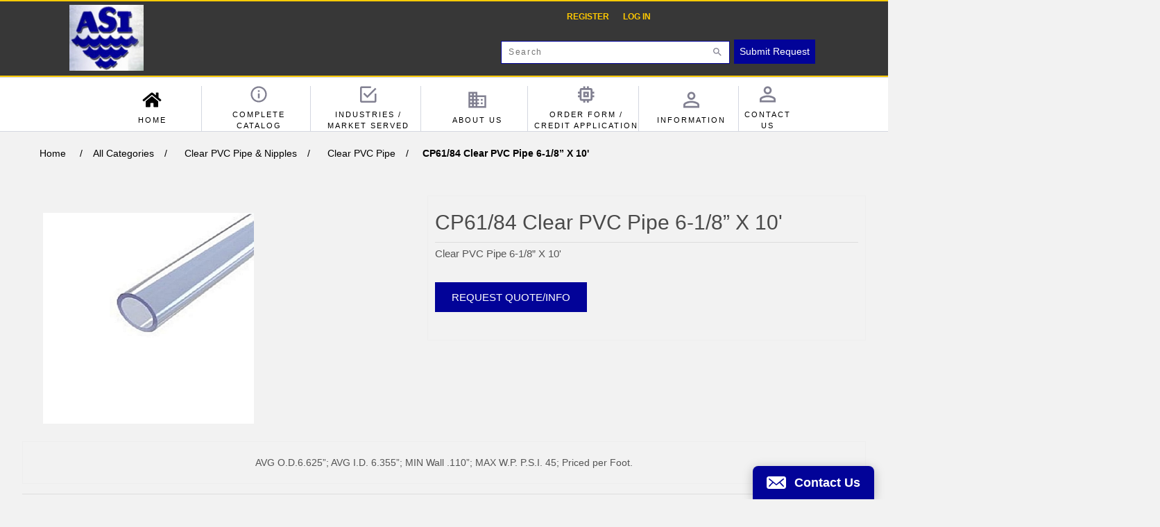

--- FILE ---
content_type: text/html; charset=utf-8
request_url: https://www.atlantic-screen.com/cp6184
body_size: 10263
content:
<!DOCTYPE html><html lang=en dir=ltr class=html-product-details-page><head><title>CP61/84</title><meta charset=UTF-8><meta name=description content="Atlantic Screen supplies a wide variety of Clear PVC Pipe. Located in Milton, Delaware, the company also manufactures perforated and slotted pipes in vertical, horizontal, and custom patterns."><meta name=keywords content="CP61/84,CP61/84 in Delaware,CP61/84 in Milton DE,Clear PVC Pipe,Custom Slotted PVC Pipe,PVC Pipe Clamps,Belled PVC Pipe,Clear PVC Pipe and Fittings"><meta name=generator content=nopCommerce><meta name=viewport content="width=device-width, initial-scale=1"><link rel=canonical href=https://www.atlantic-screen.com/cp6184><meta property=og:type content=product><meta property=og:title content="CP61/84 Clear PVC Pipe 6-1/8” X 10'"><meta property=og:description content="Atlantic Screen supplies a wide variety of Clear PVC Pipe. Located in Milton, Delaware, the company also manufactures perforated and slotted pipes in vertical, horizontal, and custom patterns."><meta property=og:image content=https://www.atlantic-screen.com/images/thumbs/0008261_cp6184-clear-pvc-pipe-6-18-x-10_550.png><meta property=og:image:url content=https://www.atlantic-screen.com/images/thumbs/0008261_cp6184-clear-pvc-pipe-6-18-x-10_550.png><meta property=og:url content=https://www.atlantic-screen.com/cp6184><meta property=og:site_name content=Atlanticscreen><meta property=twitter:card content=summary><meta property=twitter:site content=Atlanticscreen><meta property=twitter:title content="CP61/84 Clear PVC Pipe 6-1/8” X 10'"><meta property=twitter:description content="Atlantic Screen supplies a wide variety of Clear PVC Pipe. Located in Milton, Delaware, the company also manufactures perforated and slotted pipes in vertical, horizontal, and custom patterns."><meta property=twitter:image content=https://www.atlantic-screen.com/images/thumbs/0008261_cp6184-clear-pvc-pipe-6-18-x-10_550.png><meta property=twitter:url content=https://www.atlantic-screen.com/cp6184><link rel=stylesheet href="/css/Product.Head.styles.css?v=f1DmIOG69tGnRjGnA3L6qZr6Uv8"><link rel=stylesheet href=https://cdnjs.cloudflare.com/ajax/libs/font-awesome/6.2.1/css/all.min.css><script async src="https://www.googletagmanager.com/gtag/js?id=G-3KQ2LN5QQB"></script><script>function gtag(){dataLayer.push(arguments)}window.dataLayer=window.dataLayer||[];gtag("js",new Date);gtag("config","G-3KQ2LN5QQB")</script><link rel="shortcut icon" href="/icons/icons_0/favicon (1).ico"><meta name=google-site-verification content=IRKcwzVukWHEw09NIpgbTN48GM8VJvjIS7QNcNnMFVk><body><noscript><iframe src="https://www.googletagmanager.com/ns.html?id=GTM-TJD6RFVD" height=0 width=0 style=display:none;visibility:hidden></iframe></noscript><input name=__RequestVerificationToken type=hidden value=CfDJ8O6LI3b_HJVAtsACjUfS3_qS54nGsxWvrzfFra6MhzyyQI6gB2RlW32ask-bj_aiwvKkyQnv1mISE8tBBSEE1pv7jSAAYEyKOG33_kYynG20MuJ1UT9w3TD0LUZTQXpwT4Aw3nA3MKlA2RiWb6l0yFE><div class=ajax-loading-block-window style=display:none></div><div id=dialog-notifications-success title=Notification style=display:none></div><div id=dialog-notifications-error title=Error style=display:none></div><div id=dialog-notifications-warning title=Warning style=display:none></div><div id=bar-notification class=bar-notification-container data-close=Close></div><!--[if lte IE 8]><div style=clear:both;height:59px;text-align:center;position:relative><a href=http://www.microsoft.com/windows/internet-explorer/default.aspx target=_blank> <img src=/Themes/DefaultClean/Content/images/ie_warning.jpg height=42 width=820 alt="You are using an outdated browser. For a faster, safer browsing experience, upgrade for free today."> </a></div><![endif]--><div class=master-wrapper-page><header data-eucountry=false style="width:100%;z-index:1;background:#373737;border-top:2px solid #ffcb05;border-bottom:2px solid #ffcb05"><div class=container-fluid><div class=subcontainer><div class=row><div class="col-md-12 col-sm-12 col-lg-12 col-xs-12"><div class="col-md-2 col-sm-12 col-lg-2 col-xs-12"><div id=hdr-logo><a href="/" class="logo svg-sprite svg-logo"><img src=/themes/DefaultClean/Content/images/logo.png alt="Website Logo"> </a></div></div><div class="col-md-10 col-lg-10 col-sm-12 col-xs-12 ty-social-link-block ty-float-right"><div class="col-md-12 col-sm-12 col-lg-12 col-xs-12 marginheader" style=margin-left:55%><div class="col-lg-3 hidden-lg col-md-5 col-sm-12 col-xs-12 marginbetweensocial"><div class="ty-social-link facebook"><a href="https://www.facebook.com/NationalTrafficSigns/" target=_blank aria-label="Follow us on Facebook"><i class=ty-icon-facebook></i></a></div><div class="ty-social-link twitter"><a href=https://twitter.com/NationalTraffic target=_blank aria-label="Follow us on Twitter"><i class=ty-icon-twitter></i></a></div><div class="ty-social-link linkedin"><a href=https://www.linkedin.com/company/national-traffic-signs target=_blank aria-label="Follow us on Linkedin"><i class=ty-icon-linkedin></i></a></div><div class="ty-social-link instagram"><a href="https://www.instagram.com/nationaltrafficsigns/?hl=en" target=_blank aria-label="Follow us on Instagram"><i class=ty-icon-instagram></i></a></div></div><div class="col-md-3 col-sm-12 col-lg-3 col-xs-12 hidden-xs"><div class=header-links><ul><li><a href="/register?returnUrl=%2Fcp6184" class=ico-register>Register</a><li><a href="/login?returnUrl=%2Fcp6184" class=ico-login>Log in</a></ul></div></div></div><div class="col-md-12 col-sm-12 col-lg-12 col-xs-12 marginheader" style=margin-left:55%><div class="col-lg-3 col-md-6 col-sm-12 col-xs-12"><div class="search-box store-search-box"><form method=get id="small-search-box-form hdr-search" class="hdr-aux-item simple-srch-frm-spyglass" action=/search><label id=search-label class=sr-only>Search</label> <button class=icon-hover aria-labelledby=search-label><div class="svg-sprite svg-spyglass_mobile"><svg width=24 height=20 viewBox="0 0 16 16" id=spyglass_mobile x=657 y=366.561><path d="M11.11 9.778h-.71l-.267-.267a5.564 5.564 0 0 0 1.423-3.732C11.556 2.578 8.978 0 5.778 0A5.766 5.766 0 0 0 0 5.778c0 3.2 2.578 5.778 5.778 5.778a5.564 5.564 0 0 0 3.733-1.423l.268.267v.71l4.444 4.446 1.334-1.334-4.445-4.444zm-5.332 0c-2.222 0-4-1.778-4-4s1.778-4 4-4 4 1.778 4 4-1.778 4-4 4z" fill=#818091 fill-rule=evenodd></path></svg></div></button> <input type=text style=height:33px class=search-box-text id=small-searchterms autocomplete=off name=q placeholder=Search aria-label="Search store"></form></div></div><div class="col-md-5 col-sm-12 col-lg-3 col-xs-12 reqbtn"><a href=/cart> <button type=button class="button-2 requestaquote">Submit Request</button> </a></div></div></div></div></div></div></div></header><div id=page-primary-head><div class=hdr-inner><div class=subcontainer><div class=row><div class=col-xs-12><nav id=hdr-global-nav><ul class="nav nav-pills nav-justified"><li class="nav-item has-meganav"><div class=nav-item-inner><a href="/"><div class="svg-sprite svg-industry"><svg height=30 width=32 viewBox="0 0 576 512"><path d="M280.4 148.3L96 300.1V464a16 16 0 0 0 16 16l112.1-.3a16 16 0 0 0 15.9-16V368a16 16 0 0 1 16-16h64a16 16 0 0 1 16 16v95.6a16 16 0 0 0 16 16.1L464 480a16 16 0 0 0 16-16V300L295.7 148.3a12.2 12.2 0 0 0 -15.3 0zM571.6 251.5L488 182.6V44.1a12 12 0 0 0 -12-12h-56a12 12 0 0 0 -12 12v72.6L318.5 43a48 48 0 0 0 -61 0L4.3 251.5a12 12 0 0 0 -1.6 16.9l25.5 31A12 12 0 0 0 45.2 301l235.2-193.7a12.2 12.2 0 0 1 15.3 0L530.9 301a12 12 0 0 0 16.9-1.6l25.5-31a12 12 0 0 0 -1.7-16.9z" /></svg></div>Home </a></div><li class="nav-item has-meganav"><div class=nav-item-inner><a href=/all-categories><div class="svg-sprite svg-about"><svg width=28 height=29 viewBox="0 0 28 29" id=about x=335 y=385.561><path d="M12.6 21.5h2.8v-8.4h-2.8v8.4zM14 .5C6.3.5 0 6.8 0 14.5s6.3 14 14 14 14-6.3 14-14-6.3-14-14-14zm0 25.2c-6.16 0-11.2-5.04-11.2-11.2C2.8 8.34 7.84 3.3 14 3.3c6.16 0 11.2 5.04 11.2 11.2 0 6.16-5.04 11.2-11.2 11.2zm-1.4-15.4h2.8V7.5h-2.8v2.8z" fill=#818091 fill-rule=evenodd /></svg></div>Complete<br>Catalog </a></div><li class="nav-item has-meganav"><div class=nav-item-inner><a href=/industries-markets-served><div class="svg-sprite svg-solutions"><svg width=26 height=26 viewBox="0 0 26 26" id=solutions x=495 y=385.561><g transform="translate(-910 -2761)" fill=none fill-rule=evenodd><path d="M916.942 2771.558l-1.984 1.984 6.375 6.375 14.167-14.167-1.983-1.983-12.184 12.183-4.39-4.392zm15.725 12.61h-19.834v-19.835H927v-2.833h-14.167a2.842 2.842 0 0 0-2.833 2.833v19.834a2.842 2.842 0 0 0 2.833 2.833h19.834a2.842 2.842 0 0 0 2.833-2.833v-11.334h-2.833v11.334z" fill=#818091 /></g></svg></div>Industries / Market Served </a></div><li class="nav-item has-meganav"><div class=nav-item-inner><a href=/about-us><div class="svg-sprite svg-industry"><svg width=32 height=30 viewBox="0 0 32 30" id=industry x=246 y=385.561><g transform="translate(-1045 -2760)" fill=none fill-rule=evenodd><path d="M1061 2766.9v-6.4h-16v28.8h32v-22.4h-16zm-9.6 19.2h-3.2v-3.2h3.2v3.2zm0-6.4h-3.2v-3.2h3.2v3.2zm0-6.4h-3.2v-3.2h3.2v3.2zm0-6.4h-3.2v-3.2h3.2v3.2zm6.4 19.2h-3.2v-3.2h3.2v3.2zm0-6.4h-3.2v-3.2h3.2v3.2zm0-6.4h-3.2v-3.2h3.2v3.2zm0-6.4h-3.2v-3.2h3.2v3.2zm16 19.2H1061v-3.2h3.2v-3.2h-3.2v-3.2h3.2v-3.2h-3.2v-3.2h12.8v16zm-3.2-12.8h-3.2v3.2h3.2v-3.2zm0 6.4h-3.2v3.2h3.2v-3.2z" fill=#818091 /></g></svg></div>About Us </a></div><li class="nav-item has-meganav"><div class=nav-item-inner><a href=/order-formcredit-application><div class="svg-sprite svg-product"><svg width=30 height=30 viewBox="0 0 30 30" id=product x=278 y=385.561><path d="M19.667 10.333H9.833v9.834h9.834v-9.834zM16.39 16.89h-3.28v-3.28h3.28v3.28zm13.11-3.28v-3.277h-3.278V7.056a3.287 3.287 0 0 0-3.278-3.278h-3.277V.5H16.39v3.278h-3.28V.5H9.834v3.278H6.556a3.287 3.287 0 0 0-3.278 3.278v3.277H0v3.278h3.278v3.28H0v3.277h3.278v3.277a3.287 3.287 0 0 0 3.278 3.278h3.277V30h3.278v-3.278h3.28V30h3.277v-3.278h3.277a3.287 3.287 0 0 0 3.278-3.278v-3.277H29.5V16.89h-3.278v-3.28H29.5zm-6.556 9.834H6.556V7.056h16.388v16.388z" fill=#818091 fill-rule=evenodd></path></svg></div>Order Form / Credit Application </a></div><li class="nav-item has-meganav"><div class=nav-item-inner><a role=button aria-label=Sub-menu><div class="svg-sprite svg-support"><svg width=25 height=26 viewBox="0 0 25 26" id=support x=521 y=385.561><g transform="translate(-1115 -2762)" fill=none fill-rule=evenodd><path d="M1127.5 2765.47c1.875 0 3.28 1.405 3.28 3.28 0 1.875-1.405 3.28-3.28 3.28-1.875 0-3.28-1.405-3.28-3.28 0-1.875 1.405-3.28 3.28-3.28zm0 14.06c4.688 0 9.53 2.345 9.53 3.282v1.72h-19.06v-1.72c0-.937 4.842-3.28 9.53-3.28zm0-17.03c-3.438 0-6.25 2.813-6.25 6.25 0 3.438 2.813 6.25 6.25 6.25 3.438 0 6.25-2.813 6.25-6.25 0-3.438-2.813-6.25-6.25-6.25zm0 14.063c-4.22 0-12.5 2.03-12.5 6.25v4.687h25v-4.688c0-4.218-8.28-6.25-12.5-6.25z" fill=#818091 /></g></svg></div>Information </a><div class=meganav-view-wrap><div class=view-list><div class=meganav-lists><div class=list-wrap data-equal-height-by-selector=.list-wrap style=height:200px><ul class=list-items-wrap data-equal-height-by-selector=.list-items-wrap style=height:37px><li class=list-item><a href="/Themes/DefaultClean/Content/pdf/Warranty Terms and Conditions of Sale.pdf">Terms and conditions</a><li class=list-item><a href="/Themes/DefaultClean/Content/pdf/Shipping Claims and Damage.pdf">Shipping Claims</a><li class=list-item><a href="/Themes/DefaultClean/Content/pdf/Application for Credit.pdf">Application for Credit</a><li class=list-item><a href="/Themes/DefaultClean/Content/pdf/Open Area of PVC Slotted Screen Table.pdf">Open area of PVC Slotted Screen Table</a><li class=list-item><a href="/Themes/DefaultClean/Content/pdf/Slotted Pipe Bid Request.pdf">Slotted Pipe Specifications</a><li class=list-item><a href="/Themes/DefaultClean/Content/pdf/Perforated Pipe Quote Request.pdf">Perforated Pipe Specifications</a><li class=list-item><a href="/Themes/DefaultClean/Content/pdf/Well Screen Options.pdf">Well Screen Options</a><li class=list-item><a href="/Themes/DefaultClean/Content/pdf/PVC Pipe Specifications.pdf">PVC Pipe Specifications</a><li class=list-item><a href=/Themes/DefaultClean/Content/pdf/ORDER.pdf>Orders</a></ul></div></div></div></div></div><li class="nav-item has-meganav"><div class=nav-item-inner><a href=/contactus-2><div class="svg-sprite svg-support"><svg width=25 height=26 viewBox="0 0 25 26" id=support x=521 y=385.561><g transform="translate(-1115 -2762)" fill=none fill-rule=evenodd><path d="M1127.5 2765.47c1.875 0 3.28 1.405 3.28 3.28 0 1.875-1.405 3.28-3.28 3.28-1.875 0-3.28-1.405-3.28-3.28 0-1.875 1.405-3.28 3.28-3.28zm0 14.06c4.688 0 9.53 2.345 9.53 3.282v1.72h-19.06v-1.72c0-.937 4.842-3.28 9.53-3.28zm0-17.03c-3.438 0-6.25 2.813-6.25 6.25 0 3.438 2.813 6.25 6.25 6.25 3.438 0 6.25-2.813 6.25-6.25 0-3.438-2.813-6.25-6.25-6.25zm0 14.063c-4.22 0-12.5 2.03-12.5 6.25v4.687h25v-4.688c0-4.218-8.28-6.25-12.5-6.25z" fill=#818091 /></g></svg></div>Contact Us </a></div></ul></nav><div class=menu-toggle>Menu</div><ul class="top-menu mobile" style=display:none><li><a href=/all-categories>Complete Catalog </a><li><a href=/industries-markets-served>Industries / Market Served</a><ul class=list-items-wrap data-equal-height-by-selector=.list-items-wrap style=height:37px><li class=list-item><a href="/">Filtration Systems</a></ul><li><a href=/about-us>About Us</a><li><a href=/order-formcredit-application>Order Form / Credit Application</a><li><a href=/request-a-quote>Information</a><ul class=list-items-wrap data-equal-height-by-selector=.list-items-wrap style=height:37px><li class=list-item><a href="/Themes/DefaultClean/Content/pdf/Warranty Terms and Conditions of Sale.pdf">Terms and conditions</a><li class=list-item><a href="/Themes/DefaultClean/Content/pdf/Shipping Claims and Damage.pdf">Shipping Claims</a><li class=list-item><a href="/Themes/DefaultClean/Content/pdf/Application for Credit.pdf">Application for Credit</a><li class=list-item><a href="/Themes/DefaultClean/Content/pdf/Open Area of PVC Slotted Screen Table.pdf">Open area of PVC Slotted Screen Table</a><li class=list-item><a href="/Themes/DefaultClean/Content/pdf/Slotted Pipe Bid Request.pdf">Slotted Pipe Specifications</a><li class=list-item><a href="/Themes/DefaultClean/Content/pdf/Perforated Pipe Quote Request.pdf">Perforated Pipe Specifications</a><li class=list-item><a href="/Themes/DefaultClean/Content/pdf/Well Screen Options.pdf">Well Screen Options</a><li class=list-item><a href="/Themes/DefaultClean/Content/pdf/PVC Pipe Specifications.pdf">PVC Pipe Specifications</a><li class=list-item><a href=/Themes/DefaultClean/Content/pdf/ORDER.pdf>Orders</a></ul><li><a href=/contactus-2>Contact Us</a></ul></div></div></div></div></div><div class="master-wrapper-content formobile"><div class=master-column-wrapper><div class=breadcrumb><ul itemscope itemtype=http://schema.org/BreadcrumbList><li><span> <a href="/"> <span>Home</span> </a> </span> <span class=delimiter>/</span><li itemprop=itemListElement itemscope itemtype=http://schema.org/ListItem><a href=/all-categories itemprop=item> <span itemprop=name>All Categories</span> </a> <span class=delimiter>/</span><meta itemprop=position content=1><li itemprop=itemListElement itemscope itemtype=http://schema.org/ListItem><a href=/clear-pvc-pipe-2 itemprop=item> <span itemprop=name>Clear PVC Pipe &amp; Nipples</span> </a> <span class=delimiter>/</span><meta itemprop=position content=2><li itemprop=itemListElement itemscope itemtype=http://schema.org/ListItem><a href=/clear-pvc-pipe-2-2 itemprop=item> <span itemprop=name>Clear PVC Pipe</span> </a> <span class=delimiter>/</span><meta itemprop=position content=3><li itemprop=itemListElement itemscope itemtype=http://schema.org/ListItem><strong class=current-item itemprop=name>CP61/84 Clear PVC Pipe 6-1/8&#x201D; X 10&#x27;</strong> <span itemprop=item itemscope itemtype=http://schema.org/Thing id=/cp6184> </span><meta itemprop=position content=4></ul></div><div class=center-2 id=center><div class=side-2></div><div class="page product-details-page"><div class=page-body><form method=post id=product-details-form action=/cp6184><div itemscope itemtype=http://schema.org/Product><meta itemprop=name content="CP61/84 Clear PVC Pipe 6-1/8” X 10'"><meta itemprop=sku content=CP61/84><meta itemprop=gtin><meta itemprop=mpn><meta itemprop=description content="Clear PVC Pipe 6-1/8” X 10'"><meta itemprop=image content=https://www.atlantic-screen.com/images/thumbs/0008261_cp6184-clear-pvc-pipe-6-18-x-10_550.png><div itemprop=offers itemscope itemtype=http://schema.org/Offer><meta itemprop=url content=https://www.atlantic-screen.com/cp6184><meta itemprop=price content=0.00><meta itemprop=priceCurrency content=USD><meta itemprop=priceValidUntil><meta itemprop=availability content=http://schema.org/InStock></div><div itemprop=review itemscope itemtype=http://schema.org/Review><meta itemprop=author content=ALL><meta itemprop=url content=/productreviews/2427></div></div><div data-productid=2427><div class=product-essential><div class=gallery><div class=picture><img alt="Picture of CP61/84 Clear PVC Pipe 6-1/8” X 10'" src=https://www.atlantic-screen.com/images/thumbs/0008261_cp6184-clear-pvc-pipe-6-18-x-10_550.png title="Picture of CP61/84 Clear PVC Pipe 6-1/8” X 10'" id=main-product-img-2427></div></div><div class=overview><div class=product-name><h1>CP61/84 Clear PVC Pipe 6-1/8&#x201D; X 10&#x27;</h1></div><div class=short-description>Clear PVC Pipe 6-1/8” X 10'</div><div class=additional-details></div><div class=add-to-cart><div class=add-to-cart-panel><label class=qty-label for=addtocart_2427_EnteredQuantity>Qty:</label> <button type=button id=add-to-cart-button-2427 class="button-1 add-to-cart-button" data-productid=2427 onclick="return AjaxCart.addproducttocart_details(&#34;/addproducttocart/details/2427/1&#34;,&#34;#product-details-form&#34;),!1"> Request Quote/Info </button></div></div><div class=overview-buttons></div></div><div class=full-description><p>AVG O.D.6.625”; AVG I.D. 6.355”; MIN Wall .110”; MAX W.P. P.S.I. 45; Priced per Foot.</div></div><div class=product-collateral></div></div><input name=__RequestVerificationToken type=hidden value=CfDJ8O6LI3b_HJVAtsACjUfS3_qS54nGsxWvrzfFra6MhzyyQI6gB2RlW32ask-bj_aiwvKkyQnv1mISE8tBBSEE1pv7jSAAYEyKOG33_kYynG20MuJ1UT9w3TD0LUZTQXpwT4Aw3nA3MKlA2RiWb6l0yFE></form></div></div></div></div></div><footer style=background:#36393d><div class="follow-us row container"><section class="latest-posts col-sm-3 hidden-xs dont-print"><header><h3>Information</h3></header><ul class=posts><li><a href=/sitemap>Sitemap</a><li><a href=/privacy-policy>Privacy Policy</a><li><a href=/about-us>About Us</a><li><a href=/contactus-2>Contact us</a></ul></section><section class="contact-us col-xs-12 col-sm-5 hidden-on-checkout-footer-elements dont-print"><header class="row dont-print"></header><form class="subscribe row dont-print" action="/" method=post novalidate><label for=subscribe-field style=color:#fff> <br><br><br> Atlantic Screen & Mfg, Inc. is a Certified WBENC Women's Business Enterprise. We serve customers in the United States and Canada both large and small with no minimum order except where noted. Please email us or call with any questions or special requests. </label></form></section><section class="latest-tweets dont-print col-sm-4 hidden-xs"><header><h3 class=dont-print>Contact Details</h3></header><iframe src="https://www.google.com/maps/embed?pb=!1m18!1m12!1m3!1d3109.9210832433923!2d-75.31570228511902!3d38.788443460965!2m3!1f0!2f0!3f0!3m2!1i1024!2i768!4f13.1!3m3!1m2!1s0x89b895f5162d43e5%3A0x31bc62c4efcc325a!2sAtlantic+Screen+Inc!5e0!3m2!1sen!2sin!4v1462517061903" width=100% height=100% frameborder=0 style=border:0 title="Atlantic Address" allowfullscreen></iframe><div class="col-md-2 side"><strong class=add><em class="fa fa-map-marker ico">&nbsp;</em> </strong></div><div class=col-md-10 style=margin:0><p class=add-para><strong style=color:#fff>142 Broadkill Rd, Milton, DE 19968</strong></div><div class="col-md-2 side"><strong class=add> <em class="fa fa-phone ico">&nbsp;</em> </strong></div><div class=col-md-10 style=margin:0><p class=add-para><a href=tel:302-684-3197>302-684-3197</a></div><div class="col-sm-2 side"><strong class=add> <em class="fa fa-fax ico">&nbsp;</em> </strong></div><div class=col-md-10 style=margin:0><p class=add-para><a href=tel:302.684.0643>302.684.0643</a></div><div class="col-sm-2 side"><strong class=add> <em class="fa fa-envelope ico">&nbsp;</em> </strong></div><div class=col-md-10 style=margin:0><p class=add-para><a href=mailto:sales@atlantic-screen.com> sales@atlantic-screen.com</a></div><div class="col-md-2 side"><strong class=add> <em class="fa-solid fa-clock">&nbsp;</em> </strong></div><div class=col-md-10 style=margin:0;color:#fff><p class=add-para>6:00 AM – 3:30 PM (EST)</div></section></div><div class=copyrights><div class=container><div class=row *style="padding-left: 20px;padding-right: 65px;" *=""><div class="text-center textpaddingbottom"><span class=floatleft style=color:#fff> Powered by <a style=color:#fff href="http://www.nopcommerce.com/">nopCommerce</a> </span><a href="http://www.brainstation-23.com/" aria-label=BrainStation> </a> <span class=floatright style=color:#fff>Site By: <a style=color:#fff href=http://sdimarketing.net target=_blank>SDI Marketing</a></span></div><div class=text-center></div></div></div></div></footer></div><button class="olark-launch-button olark-chat-tab olark-size-md" tabindex=0 role=button aria-hidden=false data-reactid=.0.4> <a href=/contactus-2> <svg x=0px y=0px viewBox="0 0 28 18" aria-label="small picture of an envelope signifying email" role=img data-reactid=.0.4.0><title data-reactid=.0.4.0.0>Envelope Icon</title><desc data-reactid=.0.4.0.1>small picture of an envelope signifying email</desc><path fill=#ffffff d="M28,3.2C28,1.5,26.5,0,24.8,0H3.2C1.5,0,0,1.5,0,3.2v11.5C0,16.5,1.5,18,3.2,18h21.5c1.8,0,3.2-1.5,3.2-3.2 V3.2z M24.7,14.8c-0.2,0.1-0.4,0.2-0.6,0.2c-0.2,0-0.4-0.1-0.6-0.3l-5-5.3l-3.6,3c-0.3,0.2-0.6,0.3-0.9,0.3s-0.7-0.1-0.9-0.4l-3.6-3 l-5,5.3c-0.2,0.2-0.4,0.3-0.6,0.3c-0.2,0-0.4-0.1-0.6-0.2c-0.3-0.3-0.4-0.8,0-1.2l4.9-5.3L3.3,4.5C3,4.2,2.9,3.6,3.2,3.3 C3.5,2.9,4,2.9,4.4,3.2l9.6,7.9l9.6-7.9c0.4-0.3,0.9-0.2,1.2,0.1c0.3,0.4,0.2,0.9-0.1,1.2l-4.8,3.9l4.9,5.3 C25.1,14,25,14.5,24.7,14.8z" data-reactid=.0.4.0.2>
            </path></svg><div class="olark-notification-badge olark-hidden" data-reactid=.0.4.1><div class=olark-notification-badge-text data-reactid=.0.4.1.0>0</div></div><div class=olark-button-text data-reactid=.0.4.2>Contact Us</div></a> </button><script src="/js/Product.Footer.scripts.js?v=XRdKeOvWzQOHJ2qRJ-GWHz0ZuJQ"></script><script src="https://www.googletagmanager.com/gtag/js?id=G-DYLR10HNZL"></script><script>$(document).ready(function(){$("#addtocart_2427_EnteredQuantity").on("keydown",function(n){if(n.keyCode==13)return $("#add-to-cart-button-2427").trigger("click"),!1});$("#product_enteredQuantity_2427").on("input propertychange paste",function(){var n={productId:2427,quantity:$("#product_enteredQuantity_2427").val()};$(document).trigger({type:"product_quantity_changed",changedData:n})})})</script><script>$(".side-2").is(":empty")&&($(".side-2").remove(),document.getElementById("catpage").style.width="100%")</script><script>$(document).ready(function(){$(".header").on("mouseenter","#topcartlink",function(){$("#flyout-cart").addClass("active")});$(".header").on("mouseleave","#topcartlink",function(){$("#flyout-cart").removeClass("active")});$(".header").on("mouseenter","#flyout-cart",function(){$("#flyout-cart").addClass("active")});$(".header").on("mouseleave","#flyout-cart",function(){$("#flyout-cart").removeClass("active")})})</script><script>$("#small-search-box-form").on("submit",function(n){$("#small-searchterms").val()==""&&(alert("Please enter some search keyword"),$("#small-searchterms").focus(),n.preventDefault())})</script><script>$(document).ready(function(){var n,t;$("#small-searchterms").autocomplete({delay:500,minLength:3,source:"/catalog/searchtermautocomplete",appendTo:".search-box",select:function(n,t){return $("#small-searchterms").val(t.item.label),setLocation(t.item.producturl),!1},open:function(){n&&(t=document.getElementById("small-searchterms").value,$(".ui-autocomplete").append('<li class="ui-menu-item" role="presentation"><a href="/search?q='+t+'">View all results...<\/a><\/li>'))}}).data("ui-autocomplete")._renderItem=function(t,i){var r=i.label;return n=i.showlinktoresultsearch,r=htmlEncode(r),$("<li><\/li>").data("item.autocomplete",i).append("<a><span>"+r+"<\/span><\/a>").appendTo(t)}})</script><script>$(document).ready(function(){$(".menu-toggle").on("click",function(){$(this).siblings(".top-menu.mobile").slideToggle("slow")});$(".top-menu.mobile .sublist-toggle").on("click",function(){$(this).siblings(".sublist").slideToggle("slow")})})</script><script>$(document).ready(function(){$("#page-auxiliary-head").on("mouseenter","#topcartlink",function(){$("#flyout-cart").addClass("active")});$("#page-auxiliary-head").on("mouseleave","#topcartlink",function(){$("#flyout-cart").removeClass("active")});$("#page-auxiliary-head").on("mouseenter","#flyout-cart",function(){$("#flyout-cart").addClass("active")});$("#page-auxiliary-head").on("mouseleave","#flyout-cart",function(){$("#flyout-cart").removeClass("active")})})</script><script>var localized_data={AjaxCartFailure:"Failed to add the product. Please refresh the page and try one more time."};AjaxCart.init(!1,".header-links .cart-qty",".header-links .wishlist-qty","#flyout-cart",localized_data)</script><script>$(document).ready(function(){$(".footer-block .title").on("click",function(){var n=window,t="inner",i;"innerWidth"in window||(t="client",n=document.documentElement||document.body);i={width:n[t+"Width"],height:n[t+"Height"]};i.width<769&&$(this).siblings(".list").slideToggle("slow")})})</script><script>$(document).ready(function(){$(".block .title").on("click",function(){var n=window,t="inner",i;"innerWidth"in window||(t="client",n=document.documentElement||document.body);i={width:n[t+"Width"],height:n[t+"Height"]};i.width<1001&&$(this).siblings(".listbox").slideToggle("slow")})})</script><script>document.addEventListener("DOMContentLoaded",function(){var n=document.querySelectorAll('a[href="/request-a-quote"]');n.forEach(function(n){n.textContent="Get a personalized quote for your needs";n.title="Request a personalized quote for our products or services"})})</script><script>(function(n,t,i,r,u){n[r]=n[r]||[];n[r].push({"gtm.start":(new Date).getTime(),event:"gtm.js"});var e=t.getElementsByTagName(i)[0],f=t.createElement(i),o=r!="dataLayer"?"&l="+r:"";f.async=!0;f.src="https://www.googletagmanager.com/gtm.js?id="+u+o;e.parentNode.insertBefore(f,e)})(window,document,"script","dataLayer","GTM-TJD6RFVD")</script><script>function gtag(){dataLayer.push(arguments)}window.dataLayer=window.dataLayer||[];gtag("js",new Date);gtag("config","G-DYLR10HNZL")</script>

--- FILE ---
content_type: text/css; charset=UTF-8
request_url: https://www.atlantic-screen.com/css/Product.Head.styles.css?v=f1DmIOG69tGnRjGnA3L6qZr6Uv8
body_size: 331380
content:
/* input(9181,36): run-time error CSS1046: Expect comma, found '0'
input(9181,40): run-time error CSS1046: Expect comma, found '/'
input(9458,1): run-time error CSS1019: Unexpected token, found '}'
input(9606,39): run-time error CSS1034: Expected closing parenthesis, found ','
input(9606,39): run-time error CSS1042: Expected function, found ','
input(9606,44): run-time error CSS1062: Expected semicolon or closing curly-brace, found ')'
input(9955,44): run-time error CSS1035: Expected colon, found 'scroll'
input(10846,1): run-time error CSS1019: Unexpected token, found '}'
input(11027,23): run-time error CSS1046: Expect comma, found '0'
input(11027,27): run-time error CSS1046: Expect comma, found '/'
input(11027,53): run-time error CSS1046: Expect comma, found '0'
input(11027,57): run-time error CSS1046: Expect comma, found '/'
input(11027,89): run-time error CSS1046: Expect comma, found '0'
input(11027,93): run-time error CSS1046: Expect comma, found '/'
input(12473,26): run-time error CSS1060: Expected closing curly-brace, found '0'
input(12475,1): run-time error CSS1019: Unexpected token, found '}'
input(12476,18): run-time error CSS1060: Expected closing curly-brace, found '0'
input(12478,1): run-time error CSS1019: Unexpected token, found '}'
input(12480,26): run-time error CSS1060: Expected closing curly-brace, found '0'
input(12488,1): run-time error CSS1019: Unexpected token, found '}'
input(12489,18): run-time error CSS1060: Expected closing curly-brace, found '0'
input(12497,1): run-time error CSS1019: Unexpected token, found '}' */
/*! jQuery UI - v1.12.1 - 2016-09-14
* http://jqueryui.com
* Includes: core.css, accordion.css, autocomplete.css, menu.css, button.css, controlgroup.css, checkboxradio.css, datepicker.css, dialog.css, draggable.css, resizable.css, progressbar.css, selectable.css, selectmenu.css, slider.css, sortable.css, spinner.css, tabs.css, tooltip.css, theme.css
* To view and modify this theme, visit http://jqueryui.com/themeroller/?bgShadowXPos=&bgOverlayXPos=&bgErrorXPos=&bgHighlightXPos=&bgContentXPos=&bgHeaderXPos=&bgActiveXPos=&bgHoverXPos=&bgDefaultXPos=&bgShadowYPos=&bgOverlayYPos=&bgErrorYPos=&bgHighlightYPos=&bgContentYPos=&bgHeaderYPos=&bgActiveYPos=&bgHoverYPos=&bgDefaultYPos=&bgShadowRepeat=&bgOverlayRepeat=&bgErrorRepeat=&bgHighlightRepeat=&bgContentRepeat=&bgHeaderRepeat=&bgActiveRepeat=&bgHoverRepeat=&bgDefaultRepeat=&iconsHover=url(../lib_npm/jquery-ui-dist/"images/ui-icons_555555_256x240.png")&iconsHighlight=url(../lib_npm/jquery-ui-dist/"images/ui-icons_777620_256x240.png")&iconsHeader=url(../lib_npm/jquery-ui-dist/"images/ui-icons_444444_256x240.png")&iconsError=url(../lib_npm/jquery-ui-dist/"images/ui-icons_cc0000_256x240.png")&iconsDefault=url(../lib_npm/jquery-ui-dist/"images/ui-icons_777777_256x240.png")&iconsContent=url(../lib_npm/jquery-ui-dist/"images/ui-icons_444444_256x240.png")&iconsActive=url(../lib_npm/jquery-ui-dist/"images/ui-icons_ffffff_256x240.png")&bgImgUrlShadow=&bgImgUrlOverlay=&bgImgUrlHover=&bgImgUrlHighlight=&bgImgUrlHeader=&bgImgUrlError=&bgImgUrlDefault=&bgImgUrlContent=&bgImgUrlActive=&opacityFilterShadow=Alpha(Opacity%3D30)&opacityFilterOverlay=Alpha(Opacity%3D30)&opacityShadowPerc=30&opacityOverlayPerc=30&iconColorHover=%23555555&iconColorHighlight=%23777620&iconColorHeader=%23444444&iconColorError=%23cc0000&iconColorDefault=%23777777&iconColorContent=%23444444&iconColorActive=%23ffffff&bgImgOpacityShadow=0&bgImgOpacityOverlay=0&bgImgOpacityError=95&bgImgOpacityHighlight=55&bgImgOpacityContent=75&bgImgOpacityHeader=75&bgImgOpacityActive=65&bgImgOpacityHover=75&bgImgOpacityDefault=75&bgTextureShadow=flat&bgTextureOverlay=flat&bgTextureError=flat&bgTextureHighlight=flat&bgTextureContent=flat&bgTextureHeader=flat&bgTextureActive=flat&bgTextureHover=flat&bgTextureDefault=flat&cornerRadius=3px&fwDefault=normal&ffDefault=Arial%2CHelvetica%2Csans-serif&fsDefault=1em&cornerRadiusShadow=8px&thicknessShadow=5px&offsetLeftShadow=0px&offsetTopShadow=0px&opacityShadow=.3&bgColorShadow=%23666666&opacityOverlay=.3&bgColorOverlay=%23aaaaaa&fcError=%235f3f3f&borderColorError=%23f1a899&bgColorError=%23fddfdf&fcHighlight=%23777620&borderColorHighlight=%23dad55e&bgColorHighlight=%23fffa90&fcContent=%23333333&borderColorContent=%23dddddd&bgColorContent=%23ffffff&fcHeader=%23333333&borderColorHeader=%23dddddd&bgColorHeader=%23e9e9e9&fcActive=%23ffffff&borderColorActive=%23003eff&bgColorActive=%23007fff&fcHover=%232b2b2b&borderColorHover=%23cccccc&bgColorHover=%23ededed&fcDefault=%23454545&borderColorDefault=%23c5c5c5&bgColorDefault=%23f6f6f6
* Copyright jQuery Foundation and other contributors; Licensed MIT */

.ui-helper-hidden{display:none}.ui-helper-hidden-accessible{border:0;clip:rect(0 0 0 0);height:1px;margin:-1px;overflow:hidden;padding:0;position:absolute;width:1px}.ui-helper-reset{margin:0;padding:0;border:0;outline:0;line-height:1.3;text-decoration:none;font-size:100%;list-style:none}.ui-helper-clearfix:before,.ui-helper-clearfix:after{content:"";display:table;border-collapse:collapse}.ui-helper-clearfix:after{clear:both}.ui-helper-zfix{width:100%;height:100%;top:0;left:0;position:absolute;opacity:0;filter:Alpha(Opacity=0)}.ui-front{z-index:100}.ui-state-disabled{cursor:default!important;pointer-events:none}.ui-icon{display:inline-block;vertical-align:middle;margin-top:-.25em;position:relative;text-indent:-99999px;overflow:hidden;background-repeat:no-repeat}.ui-widget-icon-block{left:50%;margin-left:-8px;display:block}.ui-widget-overlay{position:fixed;top:0;left:0;width:100%;height:100%}.ui-accordion .ui-accordion-header{display:block;cursor:pointer;position:relative;margin:2px 0 0 0;padding:.5em .5em .5em .7em;font-size:100%}.ui-accordion .ui-accordion-content{padding:1em 2.2em;border-top:0;overflow:auto}.ui-autocomplete{position:absolute;top:0;left:0;cursor:default}.ui-menu{list-style:none;padding:0;margin:0;display:block;outline:0}.ui-menu .ui-menu{position:absolute}.ui-menu .ui-menu-item{margin:0;cursor:pointer;list-style-image:url("[data-uri]")}.ui-menu .ui-menu-item-wrapper{position:relative;padding:3px 1em 3px .4em}.ui-menu .ui-menu-divider{margin:5px 0;height:0;font-size:0;line-height:0;border-width:1px 0 0 0}.ui-menu .ui-state-focus,.ui-menu .ui-state-active{margin:-1px}.ui-menu-icons{position:relative}.ui-menu-icons .ui-menu-item-wrapper{padding-left:2em}.ui-menu .ui-icon{position:absolute;top:0;bottom:0;left:.2em;margin:auto 0}.ui-menu .ui-menu-icon{left:auto;right:0}.ui-button{padding:.4em 1em;display:inline-block;position:relative;line-height:normal;margin-right:.1em;cursor:pointer;vertical-align:middle;text-align:center;-webkit-user-select:none;-moz-user-select:none;-ms-user-select:none;user-select:none;overflow:visible}.ui-button,.ui-button:link,.ui-button:visited,.ui-button:hover,.ui-button:active{text-decoration:none}.ui-button-icon-only{width:2em;box-sizing:border-box;text-indent:-9999px;white-space:nowrap}input.ui-button.ui-button-icon-only{text-indent:0}.ui-button-icon-only .ui-icon{position:absolute;top:50%;left:50%;margin-top:-8px;margin-left:-8px}.ui-button.ui-icon-notext .ui-icon{padding:0;width:2.1em;height:2.1em;text-indent:-9999px;white-space:nowrap}input.ui-button.ui-icon-notext .ui-icon{width:auto;height:auto;text-indent:0;white-space:normal;padding:.4em 1em}input.ui-button::-moz-focus-inner,button.ui-button::-moz-focus-inner{border:0;padding:0}.ui-controlgroup{vertical-align:middle;display:inline-block}.ui-controlgroup > .ui-controlgroup-item{float:left;margin-left:0;margin-right:0}.ui-controlgroup > .ui-controlgroup-item:focus,.ui-controlgroup > .ui-controlgroup-item.ui-visual-focus{z-index:9999}.ui-controlgroup-vertical > .ui-controlgroup-item{display:block;float:none;width:100%;margin-top:0;margin-bottom:0;text-align:left}.ui-controlgroup-vertical .ui-controlgroup-item{box-sizing:border-box}.ui-controlgroup .ui-controlgroup-label{padding:.4em 1em}.ui-controlgroup .ui-controlgroup-label span{font-size:80%}.ui-controlgroup-horizontal .ui-controlgroup-label + .ui-controlgroup-item{border-left:none}.ui-controlgroup-vertical .ui-controlgroup-label + .ui-controlgroup-item{border-top:none}.ui-controlgroup-horizontal .ui-controlgroup-label.ui-widget-content{border-right:none}.ui-controlgroup-vertical .ui-controlgroup-label.ui-widget-content{border-bottom:none}.ui-controlgroup-vertical .ui-spinner-input{width:75%;width:calc( 100% - 2.4em )}.ui-controlgroup-vertical .ui-spinner .ui-spinner-up{border-top-style:solid}.ui-checkboxradio-label .ui-icon-background{box-shadow:inset 1px 1px 1px #ccc;border-radius:.12em;border:none}.ui-checkboxradio-radio-label .ui-icon-background{width:16px;height:16px;border-radius:1em;overflow:visible;border:none}.ui-checkboxradio-radio-label.ui-checkboxradio-checked .ui-icon,.ui-checkboxradio-radio-label.ui-checkboxradio-checked:hover .ui-icon{background-image:none;width:8px;height:8px;border-width:4px;border-style:solid}.ui-checkboxradio-disabled{pointer-events:none}.ui-datepicker{width:17em;padding:.2em .2em 0;display:none}.ui-datepicker .ui-datepicker-header{position:relative;padding:.2em 0}.ui-datepicker .ui-datepicker-prev,.ui-datepicker .ui-datepicker-next{position:absolute;top:2px;width:1.8em;height:1.8em}.ui-datepicker .ui-datepicker-prev-hover,.ui-datepicker .ui-datepicker-next-hover{top:1px}.ui-datepicker .ui-datepicker-prev{left:2px}.ui-datepicker .ui-datepicker-next{right:2px}.ui-datepicker .ui-datepicker-prev-hover{left:1px}.ui-datepicker .ui-datepicker-next-hover{right:1px}.ui-datepicker .ui-datepicker-prev span,.ui-datepicker .ui-datepicker-next span{display:block;position:absolute;left:50%;margin-left:-8px;top:50%;margin-top:-8px}.ui-datepicker .ui-datepicker-title{margin:0 2.3em;line-height:1.8em;text-align:center}.ui-datepicker .ui-datepicker-title select{font-size:1em;margin:1px 0}.ui-datepicker select.ui-datepicker-month,.ui-datepicker select.ui-datepicker-year{width:45%}.ui-datepicker table{width:100%;font-size:.9em;border-collapse:collapse;margin:0 0 .4em}.ui-datepicker th{padding:.7em .3em;text-align:center;font-weight:bold;border:0}.ui-datepicker td{border:0;padding:1px}.ui-datepicker td span,.ui-datepicker td a{display:block;padding:.2em;text-align:right;text-decoration:none}.ui-datepicker .ui-datepicker-buttonpane{background-image:none;margin:.7em 0 0 0;padding:0 .2em;border-left:0;border-right:0;border-bottom:0}.ui-datepicker .ui-datepicker-buttonpane button{float:right;margin:.5em .2em .4em;cursor:pointer;padding:.2em .6em .3em .6em;width:auto;overflow:visible}.ui-datepicker .ui-datepicker-buttonpane button.ui-datepicker-current{float:left}.ui-datepicker.ui-datepicker-multi{width:auto}.ui-datepicker-multi .ui-datepicker-group{float:left}.ui-datepicker-multi .ui-datepicker-group table{width:95%;margin:0 auto .4em}.ui-datepicker-multi-2 .ui-datepicker-group{width:50%}.ui-datepicker-multi-3 .ui-datepicker-group{width:33.3%}.ui-datepicker-multi-4 .ui-datepicker-group{width:25%}.ui-datepicker-multi .ui-datepicker-group-last .ui-datepicker-header,.ui-datepicker-multi .ui-datepicker-group-middle .ui-datepicker-header{border-left-width:0}.ui-datepicker-multi .ui-datepicker-buttonpane{clear:left}.ui-datepicker-row-break{clear:both;width:100%;font-size:0}.ui-datepicker-rtl{direction:rtl}.ui-datepicker-rtl .ui-datepicker-prev{right:2px;left:auto}.ui-datepicker-rtl .ui-datepicker-next{left:2px;right:auto}.ui-datepicker-rtl .ui-datepicker-prev:hover{right:1px;left:auto}.ui-datepicker-rtl .ui-datepicker-next:hover{left:1px;right:auto}.ui-datepicker-rtl .ui-datepicker-buttonpane{clear:right}.ui-datepicker-rtl .ui-datepicker-buttonpane button{float:left}.ui-datepicker-rtl .ui-datepicker-buttonpane button.ui-datepicker-current,.ui-datepicker-rtl .ui-datepicker-group{float:right}.ui-datepicker-rtl .ui-datepicker-group-last .ui-datepicker-header,.ui-datepicker-rtl .ui-datepicker-group-middle .ui-datepicker-header{border-right-width:0;border-left-width:1px}.ui-datepicker .ui-icon{display:block;text-indent:-99999px;overflow:hidden;background-repeat:no-repeat;left:.5em;top:.3em}.ui-dialog{position:absolute;top:0;left:0;padding:.2em;outline:0}.ui-dialog .ui-dialog-titlebar{padding:.4em 1em;position:relative}.ui-dialog .ui-dialog-title{float:left;margin:.1em 0;white-space:nowrap;width:90%;overflow:hidden;text-overflow:ellipsis}.ui-dialog .ui-dialog-titlebar-close{position:absolute;right:.3em;top:50%;width:20px;margin:-10px 0 0 0;padding:1px;height:20px}.ui-dialog .ui-dialog-content{position:relative;border:0;padding:.5em 1em;background:none;overflow:auto}.ui-dialog .ui-dialog-buttonpane{text-align:left;border-width:1px 0 0 0;background-image:none;margin-top:.5em;padding:.3em 1em .5em .4em}.ui-dialog .ui-dialog-buttonpane .ui-dialog-buttonset{float:right}.ui-dialog .ui-dialog-buttonpane button{margin:.5em .4em .5em 0;cursor:pointer}.ui-dialog .ui-resizable-n{height:2px;top:0}.ui-dialog .ui-resizable-e{width:2px;right:0}.ui-dialog .ui-resizable-s{height:2px;bottom:0}.ui-dialog .ui-resizable-w{width:2px;left:0}.ui-dialog .ui-resizable-se,.ui-dialog .ui-resizable-sw,.ui-dialog .ui-resizable-ne,.ui-dialog .ui-resizable-nw{width:7px;height:7px}.ui-dialog .ui-resizable-se{right:0;bottom:0}.ui-dialog .ui-resizable-sw{left:0;bottom:0}.ui-dialog .ui-resizable-ne{right:0;top:0}.ui-dialog .ui-resizable-nw{left:0;top:0}.ui-draggable .ui-dialog-titlebar{cursor:move}.ui-draggable-handle{-ms-touch-action:none;touch-action:none}.ui-resizable{position:relative}.ui-resizable-handle{position:absolute;font-size:0.1px;display:block;-ms-touch-action:none;touch-action:none}.ui-resizable-disabled .ui-resizable-handle,.ui-resizable-autohide .ui-resizable-handle{display:none}.ui-resizable-n{cursor:n-resize;height:7px;width:100%;top:-5px;left:0}.ui-resizable-s{cursor:s-resize;height:7px;width:100%;bottom:-5px;left:0}.ui-resizable-e{cursor:e-resize;width:7px;right:-5px;top:0;height:100%}.ui-resizable-w{cursor:w-resize;width:7px;left:-5px;top:0;height:100%}.ui-resizable-se{cursor:se-resize;width:12px;height:12px;right:1px;bottom:1px}.ui-resizable-sw{cursor:sw-resize;width:9px;height:9px;left:-5px;bottom:-5px}.ui-resizable-nw{cursor:nw-resize;width:9px;height:9px;left:-5px;top:-5px}.ui-resizable-ne{cursor:ne-resize;width:9px;height:9px;right:-5px;top:-5px}.ui-progressbar{height:2em;text-align:left;overflow:hidden}.ui-progressbar .ui-progressbar-value{margin:-1px;height:100%}.ui-progressbar .ui-progressbar-overlay{background:url("[data-uri]");height:100%;filter:alpha(opacity=25);opacity:0.25}.ui-progressbar-indeterminate .ui-progressbar-value{background-image:none}.ui-selectable{-ms-touch-action:none;touch-action:none}.ui-selectable-helper{position:absolute;z-index:100;border:1px dotted black}.ui-selectmenu-menu{padding:0;margin:0;position:absolute;top:0;left:0;display:none}.ui-selectmenu-menu .ui-menu{overflow:auto;overflow-x:hidden;padding-bottom:1px}.ui-selectmenu-menu .ui-menu .ui-selectmenu-optgroup{font-size:1em;font-weight:bold;line-height:1.5;padding:2px 0.4em;margin:0.5em 0 0 0;height:auto;border:0}.ui-selectmenu-open{display:block}.ui-selectmenu-text{display:block;margin-right:20px;overflow:hidden;text-overflow:ellipsis}.ui-selectmenu-button.ui-button{text-align:left;white-space:nowrap;width:14em}.ui-selectmenu-icon.ui-icon{float:right;margin-top:0}.ui-slider{position:relative;text-align:left}.ui-slider .ui-slider-handle{position:absolute;z-index:2;width:1.2em;height:1.2em;cursor:default;-ms-touch-action:none;touch-action:none}.ui-slider .ui-slider-range{position:absolute;z-index:1;font-size:.7em;display:block;border:0;background-position:0 0}.ui-slider.ui-state-disabled .ui-slider-handle,.ui-slider.ui-state-disabled .ui-slider-range{filter:inherit}.ui-slider-horizontal{height:.8em}.ui-slider-horizontal .ui-slider-handle{top:-.3em;margin-left:-.6em}.ui-slider-horizontal .ui-slider-range{top:0;height:100%}.ui-slider-horizontal .ui-slider-range-min{left:0}.ui-slider-horizontal .ui-slider-range-max{right:0}.ui-slider-vertical{width:.8em;height:100px}.ui-slider-vertical .ui-slider-handle{left:-.3em;margin-left:0;margin-bottom:-.6em}.ui-slider-vertical .ui-slider-range{left:0;width:100%}.ui-slider-vertical .ui-slider-range-min{bottom:0}.ui-slider-vertical .ui-slider-range-max{top:0}.ui-sortable-handle{-ms-touch-action:none;touch-action:none}.ui-spinner{position:relative;display:inline-block;overflow:hidden;padding:0;vertical-align:middle}.ui-spinner-input{border:none;background:none;color:inherit;padding:.222em 0;margin:.2em 0;vertical-align:middle;margin-left:.4em;margin-right:2em}.ui-spinner-button{width:1.6em;height:50%;font-size:.5em;padding:0;margin:0;text-align:center;position:absolute;cursor:default;display:block;overflow:hidden;right:0}.ui-spinner a.ui-spinner-button{border-top-style:none;border-bottom-style:none;border-right-style:none}.ui-spinner-up{top:0}.ui-spinner-down{bottom:0}.ui-tabs{position:relative;padding:.2em}.ui-tabs .ui-tabs-nav{margin:0;padding:.2em .2em 0}.ui-tabs .ui-tabs-nav li{list-style:none;float:left;position:relative;top:0;margin:1px .2em 0 0;border-bottom-width:0;padding:0;white-space:nowrap}.ui-tabs .ui-tabs-nav .ui-tabs-anchor{float:left;padding:.5em 1em;text-decoration:none}.ui-tabs .ui-tabs-nav li.ui-tabs-active{margin-bottom:-1px;padding-bottom:1px}.ui-tabs .ui-tabs-nav li.ui-tabs-active .ui-tabs-anchor,.ui-tabs .ui-tabs-nav li.ui-state-disabled .ui-tabs-anchor,.ui-tabs .ui-tabs-nav li.ui-tabs-loading .ui-tabs-anchor{cursor:text}.ui-tabs-collapsible .ui-tabs-nav li.ui-tabs-active .ui-tabs-anchor{cursor:pointer}.ui-tabs .ui-tabs-panel{display:block;border-width:0;padding:1em 1.4em;background:none}.ui-tooltip{padding:8px;position:absolute;z-index:9999;max-width:300px}body .ui-tooltip{border-width:2px}.ui-widget{font-family:Arial,Helvetica,sans-serif;font-size:1em}.ui-widget .ui-widget{font-size:1em}.ui-widget input,.ui-widget select,.ui-widget textarea,.ui-widget button{font-family:Arial,Helvetica,sans-serif;font-size:1em}.ui-widget.ui-widget-content{border:1px solid #c5c5c5}.ui-widget-content{border:1px solid #ddd;background:#fff;color:#333}.ui-widget-content a{color:#333}.ui-widget-header{border:1px solid #ddd;background:#e9e9e9;color:#333;font-weight:bold}.ui-widget-header a{color:#333}.ui-state-default,.ui-widget-content .ui-state-default,.ui-widget-header .ui-state-default,.ui-button,html .ui-button.ui-state-disabled:hover,html .ui-button.ui-state-disabled:active{border:1px solid #c5c5c5;background:#f6f6f6;font-weight:normal;color:#454545}.ui-state-default a,.ui-state-default a:link,.ui-state-default a:visited,a.ui-button,a:link.ui-button,a:visited.ui-button,.ui-button{color:#454545;text-decoration:none}.ui-state-hover,.ui-widget-content .ui-state-hover,.ui-widget-header .ui-state-hover,.ui-state-focus,.ui-widget-content .ui-state-focus,.ui-widget-header .ui-state-focus,.ui-button:hover,.ui-button:focus{border:1px solid #ccc;background:#ededed;font-weight:normal;color:#2b2b2b}.ui-state-hover a,.ui-state-hover a:hover,.ui-state-hover a:link,.ui-state-hover a:visited,.ui-state-focus a,.ui-state-focus a:hover,.ui-state-focus a:link,.ui-state-focus a:visited,a.ui-button:hover,a.ui-button:focus{color:#2b2b2b;text-decoration:none}.ui-visual-focus{box-shadow:0 0 3px 1px rgb(94,158,214)}.ui-state-active,.ui-widget-content .ui-state-active,.ui-widget-header .ui-state-active,a.ui-button:active,.ui-button:active,.ui-button.ui-state-active:hover{border:1px solid #003eff;background:#007fff;font-weight:normal;color:#fff}.ui-icon-background,.ui-state-active .ui-icon-background{border:#003eff;background-color:#fff}.ui-state-active a,.ui-state-active a:link,.ui-state-active a:visited{color:#fff;text-decoration:none}.ui-state-highlight,.ui-widget-content .ui-state-highlight,.ui-widget-header .ui-state-highlight{border:1px solid #dad55e;background:#fffa90;color:#777620}.ui-state-checked{border:1px solid #dad55e;background:#fffa90}.ui-state-highlight a,.ui-widget-content .ui-state-highlight a,.ui-widget-header .ui-state-highlight a{color:#777620}.ui-state-error,.ui-widget-content .ui-state-error,.ui-widget-header .ui-state-error{border:1px solid #f1a899;background:#fddfdf;color:#5f3f3f}.ui-state-error a,.ui-widget-content .ui-state-error a,.ui-widget-header .ui-state-error a{color:#5f3f3f}.ui-state-error-text,.ui-widget-content .ui-state-error-text,.ui-widget-header .ui-state-error-text{color:#5f3f3f}.ui-priority-primary,.ui-widget-content .ui-priority-primary,.ui-widget-header .ui-priority-primary{font-weight:bold}.ui-priority-secondary,.ui-widget-content .ui-priority-secondary,.ui-widget-header .ui-priority-secondary{opacity:.7;filter:Alpha(Opacity=70);font-weight:normal}.ui-state-disabled,.ui-widget-content .ui-state-disabled,.ui-widget-header .ui-state-disabled{opacity:.35;filter:Alpha(Opacity=35);background-image:none}.ui-state-disabled .ui-icon{filter:Alpha(Opacity=35)}.ui-icon{width:16px;height:16px}.ui-icon,.ui-widget-content .ui-icon{background-image:url("../lib_npm/jquery-ui-dist/images/ui-icons_444444_256x240.png")}.ui-widget-header .ui-icon{background-image:url("../lib_npm/jquery-ui-dist/images/ui-icons_444444_256x240.png")}.ui-state-hover .ui-icon,.ui-state-focus .ui-icon,.ui-button:hover .ui-icon,.ui-button:focus .ui-icon{background-image:url("../lib_npm/jquery-ui-dist/images/ui-icons_555555_256x240.png")}.ui-state-active .ui-icon,.ui-button:active .ui-icon{background-image:url("../lib_npm/jquery-ui-dist/images/ui-icons_ffffff_256x240.png")}.ui-state-highlight .ui-icon,.ui-button .ui-state-highlight.ui-icon{background-image:url("../lib_npm/jquery-ui-dist/images/ui-icons_777620_256x240.png")}.ui-state-error .ui-icon,.ui-state-error-text .ui-icon{background-image:url("../lib_npm/jquery-ui-dist/images/ui-icons_cc0000_256x240.png")}.ui-button .ui-icon{background-image:url("../lib_npm/jquery-ui-dist/images/ui-icons_777777_256x240.png")}.ui-icon-blank{background-position:16px 16px}.ui-icon-caret-1-n{background-position:0 0}.ui-icon-caret-1-ne{background-position:-16px 0}.ui-icon-caret-1-e{background-position:-32px 0}.ui-icon-caret-1-se{background-position:-48px 0}.ui-icon-caret-1-s{background-position:-65px 0}.ui-icon-caret-1-sw{background-position:-80px 0}.ui-icon-caret-1-w{background-position:-96px 0}.ui-icon-caret-1-nw{background-position:-112px 0}.ui-icon-caret-2-n-s{background-position:-128px 0}.ui-icon-caret-2-e-w{background-position:-144px 0}.ui-icon-triangle-1-n{background-position:0 -16px}.ui-icon-triangle-1-ne{background-position:-16px -16px}.ui-icon-triangle-1-e{background-position:-32px -16px}.ui-icon-triangle-1-se{background-position:-48px -16px}.ui-icon-triangle-1-s{background-position:-65px -16px}.ui-icon-triangle-1-sw{background-position:-80px -16px}.ui-icon-triangle-1-w{background-position:-96px -16px}.ui-icon-triangle-1-nw{background-position:-112px -16px}.ui-icon-triangle-2-n-s{background-position:-128px -16px}.ui-icon-triangle-2-e-w{background-position:-144px -16px}.ui-icon-arrow-1-n{background-position:0 -32px}.ui-icon-arrow-1-ne{background-position:-16px -32px}.ui-icon-arrow-1-e{background-position:-32px -32px}.ui-icon-arrow-1-se{background-position:-48px -32px}.ui-icon-arrow-1-s{background-position:-65px -32px}.ui-icon-arrow-1-sw{background-position:-80px -32px}.ui-icon-arrow-1-w{background-position:-96px -32px}.ui-icon-arrow-1-nw{background-position:-112px -32px}.ui-icon-arrow-2-n-s{background-position:-128px -32px}.ui-icon-arrow-2-ne-sw{background-position:-144px -32px}.ui-icon-arrow-2-e-w{background-position:-160px -32px}.ui-icon-arrow-2-se-nw{background-position:-176px -32px}.ui-icon-arrowstop-1-n{background-position:-192px -32px}.ui-icon-arrowstop-1-e{background-position:-208px -32px}.ui-icon-arrowstop-1-s{background-position:-224px -32px}.ui-icon-arrowstop-1-w{background-position:-240px -32px}.ui-icon-arrowthick-1-n{background-position:1px -48px}.ui-icon-arrowthick-1-ne{background-position:-16px -48px}.ui-icon-arrowthick-1-e{background-position:-32px -48px}.ui-icon-arrowthick-1-se{background-position:-48px -48px}.ui-icon-arrowthick-1-s{background-position:-64px -48px}.ui-icon-arrowthick-1-sw{background-position:-80px -48px}.ui-icon-arrowthick-1-w{background-position:-96px -48px}.ui-icon-arrowthick-1-nw{background-position:-112px -48px}.ui-icon-arrowthick-2-n-s{background-position:-128px -48px}.ui-icon-arrowthick-2-ne-sw{background-position:-144px -48px}.ui-icon-arrowthick-2-e-w{background-position:-160px -48px}.ui-icon-arrowthick-2-se-nw{background-position:-176px -48px}.ui-icon-arrowthickstop-1-n{background-position:-192px -48px}.ui-icon-arrowthickstop-1-e{background-position:-208px -48px}.ui-icon-arrowthickstop-1-s{background-position:-224px -48px}.ui-icon-arrowthickstop-1-w{background-position:-240px -48px}.ui-icon-arrowreturnthick-1-w{background-position:0 -64px}.ui-icon-arrowreturnthick-1-n{background-position:-16px -64px}.ui-icon-arrowreturnthick-1-e{background-position:-32px -64px}.ui-icon-arrowreturnthick-1-s{background-position:-48px -64px}.ui-icon-arrowreturn-1-w{background-position:-64px -64px}.ui-icon-arrowreturn-1-n{background-position:-80px -64px}.ui-icon-arrowreturn-1-e{background-position:-96px -64px}.ui-icon-arrowreturn-1-s{background-position:-112px -64px}.ui-icon-arrowrefresh-1-w{background-position:-128px -64px}.ui-icon-arrowrefresh-1-n{background-position:-144px -64px}.ui-icon-arrowrefresh-1-e{background-position:-160px -64px}.ui-icon-arrowrefresh-1-s{background-position:-176px -64px}.ui-icon-arrow-4{background-position:0 -80px}.ui-icon-arrow-4-diag{background-position:-16px -80px}.ui-icon-extlink{background-position:-32px -80px}.ui-icon-newwin{background-position:-48px -80px}.ui-icon-refresh{background-position:-64px -80px}.ui-icon-shuffle{background-position:-80px -80px}.ui-icon-transfer-e-w{background-position:-96px -80px}.ui-icon-transferthick-e-w{background-position:-112px -80px}.ui-icon-folder-collapsed{background-position:0 -96px}.ui-icon-folder-open{background-position:-16px -96px}.ui-icon-document{background-position:-32px -96px}.ui-icon-document-b{background-position:-48px -96px}.ui-icon-note{background-position:-64px -96px}.ui-icon-mail-closed{background-position:-80px -96px}.ui-icon-mail-open{background-position:-96px -96px}.ui-icon-suitcase{background-position:-112px -96px}.ui-icon-comment{background-position:-128px -96px}.ui-icon-person{background-position:-144px -96px}.ui-icon-print{background-position:-160px -96px}.ui-icon-trash{background-position:-176px -96px}.ui-icon-locked{background-position:-192px -96px}.ui-icon-unlocked{background-position:-208px -96px}.ui-icon-bookmark{background-position:-224px -96px}.ui-icon-tag{background-position:-240px -96px}.ui-icon-home{background-position:0 -112px}.ui-icon-flag{background-position:-16px -112px}.ui-icon-calendar{background-position:-32px -112px}.ui-icon-cart{background-position:-48px -112px}.ui-icon-pencil{background-position:-64px -112px}.ui-icon-clock{background-position:-80px -112px}.ui-icon-disk{background-position:-96px -112px}.ui-icon-calculator{background-position:-112px -112px}.ui-icon-zoomin{background-position:-128px -112px}.ui-icon-zoomout{background-position:-144px -112px}.ui-icon-search{background-position:-160px -112px}.ui-icon-wrench{background-position:-176px -112px}.ui-icon-gear{background-position:-192px -112px}.ui-icon-heart{background-position:-208px -112px}.ui-icon-star{background-position:-224px -112px}.ui-icon-link{background-position:-240px -112px}.ui-icon-cancel{background-position:0 -128px}.ui-icon-plus{background-position:-16px -128px}.ui-icon-plusthick{background-position:-32px -128px}.ui-icon-minus{background-position:-48px -128px}.ui-icon-minusthick{background-position:-64px -128px}.ui-icon-close{background-position:-80px -128px}.ui-icon-closethick{background-position:-96px -128px}.ui-icon-key{background-position:-112px -128px}.ui-icon-lightbulb{background-position:-128px -128px}.ui-icon-scissors{background-position:-144px -128px}.ui-icon-clipboard{background-position:-160px -128px}.ui-icon-copy{background-position:-176px -128px}.ui-icon-contact{background-position:-192px -128px}.ui-icon-image{background-position:-208px -128px}.ui-icon-video{background-position:-224px -128px}.ui-icon-script{background-position:-240px -128px}.ui-icon-alert{background-position:0 -144px}.ui-icon-info{background-position:-16px -144px}.ui-icon-notice{background-position:-32px -144px}.ui-icon-help{background-position:-48px -144px}.ui-icon-check{background-position:-64px -144px}.ui-icon-bullet{background-position:-80px -144px}.ui-icon-radio-on{background-position:-96px -144px}.ui-icon-radio-off{background-position:-112px -144px}.ui-icon-pin-w{background-position:-128px -144px}.ui-icon-pin-s{background-position:-144px -144px}.ui-icon-play{background-position:0 -160px}.ui-icon-pause{background-position:-16px -160px}.ui-icon-seek-next{background-position:-32px -160px}.ui-icon-seek-prev{background-position:-48px -160px}.ui-icon-seek-end{background-position:-64px -160px}.ui-icon-seek-start{background-position:-80px -160px}.ui-icon-seek-first{background-position:-80px -160px}.ui-icon-stop{background-position:-96px -160px}.ui-icon-eject{background-position:-112px -160px}.ui-icon-volume-off{background-position:-128px -160px}.ui-icon-volume-on{background-position:-144px -160px}.ui-icon-power{background-position:0 -176px}.ui-icon-signal-diag{background-position:-16px -176px}.ui-icon-signal{background-position:-32px -176px}.ui-icon-battery-0{background-position:-48px -176px}.ui-icon-battery-1{background-position:-64px -176px}.ui-icon-battery-2{background-position:-80px -176px}.ui-icon-battery-3{background-position:-96px -176px}.ui-icon-circle-plus{background-position:0 -192px}.ui-icon-circle-minus{background-position:-16px -192px}.ui-icon-circle-close{background-position:-32px -192px}.ui-icon-circle-triangle-e{background-position:-48px -192px}.ui-icon-circle-triangle-s{background-position:-64px -192px}.ui-icon-circle-triangle-w{background-position:-80px -192px}.ui-icon-circle-triangle-n{background-position:-96px -192px}.ui-icon-circle-arrow-e{background-position:-112px -192px}.ui-icon-circle-arrow-s{background-position:-128px -192px}.ui-icon-circle-arrow-w{background-position:-144px -192px}.ui-icon-circle-arrow-n{background-position:-160px -192px}.ui-icon-circle-zoomin{background-position:-176px -192px}.ui-icon-circle-zoomout{background-position:-192px -192px}.ui-icon-circle-check{background-position:-208px -192px}.ui-icon-circlesmall-plus{background-position:0 -208px}.ui-icon-circlesmall-minus{background-position:-16px -208px}.ui-icon-circlesmall-close{background-position:-32px -208px}.ui-icon-squaresmall-plus{background-position:-48px -208px}.ui-icon-squaresmall-minus{background-position:-64px -208px}.ui-icon-squaresmall-close{background-position:-80px -208px}.ui-icon-grip-dotted-vertical{background-position:0 -224px}.ui-icon-grip-dotted-horizontal{background-position:-16px -224px}.ui-icon-grip-solid-vertical{background-position:-32px -224px}.ui-icon-grip-solid-horizontal{background-position:-48px -224px}.ui-icon-gripsmall-diagonal-se{background-position:-64px -224px}.ui-icon-grip-diagonal-se{background-position:-80px -224px}.ui-corner-all,.ui-corner-top,.ui-corner-left,.ui-corner-tl{border-top-left-radius:3px}.ui-corner-all,.ui-corner-top,.ui-corner-right,.ui-corner-tr{border-top-right-radius:3px}.ui-corner-all,.ui-corner-bottom,.ui-corner-left,.ui-corner-bl{border-bottom-left-radius:3px}.ui-corner-all,.ui-corner-bottom,.ui-corner-right,.ui-corner-br{border-bottom-right-radius:3px}.ui-widget-overlay{background:#aaa;opacity:.003;filter:Alpha(Opacity=.3)}.ui-widget-shadow{-webkit-box-shadow:0 0 5px #666;box-shadow:0 0 5px #666}


/*********** CSS RESET **********/


* {
  margin: 0;
  padding: 0;
  text-decoration: none;
}

*, *:before, *:after {
  -webkit-box-sizing: border-box;
  -moz-box-sizing: border-box;
  box-sizing: border-box;
}

html {
  margin: 0;
  -webkit-text-size-adjust: none;
}

ol, ul {
  list-style: none;
}

a img {
  border: none;
}

button::-moz-focus-inner,
input[type="button"]::-moz-focus-inner,
input[type="submit"]::-moz-focus-inner,
input[type="reset"]::-moz-focus-inner,
input[type="file"] > button::-moz-focus-inner,
input[type="file"] > input[type="button"]::-moz-focus-inner {
  margin: 0;
  border: 0;
  padding: 0;
}

button,
input[type="button"],
input[type="submit"],
input[type="reset"],
input[type="text"],
input[type="email"],
input[type="tel"],
input[type="password"],
textarea {
  border-radius: 0;
}

button,
input[type="button"],
input[type="submit"],
input[type="reset"] {
  -webkit-appearance: none;
}

input:-webkit-autofill {
  -webkit-box-shadow: inset 0 0 0 1000px #fff;
}

script {
  display: none !important;
}


/*********** GLOBAL STYLES **********/



body {
  max-width: 100%;
  overflow-x: hidden;
  background-color: #fff;
  font: normal 14px Arial, Helvetica, sans-serif;
  color: #777;
}

h1, h2, h3, h4, h5, h6 {
  color: #444;
}

a {
  color: inherit;
  cursor: pointer;
}

a img {
  opacity: 0.99; /*firefox scale bug fix*/
}

table {
  width: 100%;
  border-collapse: collapse;
}

input[type="text"],
input[type="email"],
input[type="tel"],
input[type="password"],
textarea, select {
  height: 36px; /*safari padding fix*/
  border: 1px solid #ddd;
  padding: 8px;
  vertical-align: middle;
}

input, textarea, select, button {
  font-size: 14px;
  font-family: Arial, Helvetica, sans-serif;
  color: #777;
}

textarea {
  min-height: 150px;
}

select {
  min-width: 50px;
  height: 32px; /*safari padding fix*/
  padding: 6px;
}

input[type="text"]:focus,
input[type="email"]:focus,
input[type="tel"]:focus,
input[type="password"]:focus,
textarea:focus,
select:focus {
  border-color: #ccc;
  color: #444;
  position: relative;
  z-index: 1;
}

input[type="checkbox"],
input[type="radio"],
input[type="checkbox"] + *,
input[type="radio"] + * {
  vertical-align: middle;
}

input[type="button"], input[type="submit"],
button, .button-1, .button-2 {
  cursor: pointer;
}

label, label + * {
  vertical-align: middle;
}

.master-wrapper-content {
  position: relative;
  z-index: 0;
  width: 90%;
  margin: 0 auto;
/*  display: flex;*/
}

.master-column-wrapper {
  position: relative;
  z-index: 0;
}

.master-column-wrapper:after {
  content: "";
  display: block;
  clear: both;
}

.center-1 {
  /*margin: 0 0 100px;*/
}

.center-2, .side-2 {
   /* margin: 0 0 50px;*/
}

.side-2:after {
  content: "";
  display: block;
  clear: both;
}

.page {
  min-height: 200px;
  text-align: center;
}

.page-title {
  min-height: 50px;
  margin: 0 0 25px;
  border-bottom: 1px solid #ddd;
  padding: 6px 10px;
}

.page-title h1 {
  font-size: 30px;
  font-weight: normal;
}

.page:after,
.page-title:after,
.page-body:after {
  content: "";
  display: block;
  clear: both;
}

.center-1 .page-title,
.center-1 .title {
  text-align: center;
}

.buttons {
  margin: 0 0 30px;
}

.link-rss {
  display: none;
  width: 24px;
  height: 24px;
  background: url('../Themes/DefaultClean/Content/images/rss.png') center no-repeat;
  font-size: 0 !important;
}

.category-description ul,
.manufacturer-description ul,
.full-description ul,
.topic-block ul,
.topic-page ul,
.post-body ul {
  margin: 12px 0;
  padding: 0 0 0 36px;
  list-style: disc;
}

.category-description ol,
.manufacturer-description ol,
.full-description ol,
.topic-block ol,
.topic-page ol,
.post-body ol {
  margin: 12px 0;
  padding: 0 0 0 36px;
  list-style: decimal;
}

.category-description p,
.manufacturer-description p,
.full-description p,
.topic-block p,
.topic-page p,
.post-body p,
.news-body p {
  margin: 10px 0;
  /*text-align: justify;*/
  text-align:center;
}

.flyout-cart {
  display: none;
}


/*********** GLOBAL FORMS ***********/



.fieldset, .section {
  position: relative;
  margin: 0 0 40px;
}

.fieldset .title,
.section .title {
  margin: 0 0 15px;
  padding: 0 10px;
  font-size: 20px;
  color: #444;
}

.fieldset .title strong,
.section .title strong {
  font-weight: normal;
}

.form-fields {
  position: relative;
  border-top: 1px solid #e6e6e6;
  background-color: #f9f9f9;
  padding: 30px 15px;
}

.inputs {
  position: relative;
  margin: 0 0 15px;
  text-align: center;
  white-space: nowrap; /*fix for 'required' elements*/
  font-size: 14px;
}

.inputs:after {
  content: "";
  display: block;
  clear: both;
}

.inputs label {
  display: block;
  width: 100%;
  margin: 0 0 10px;
  text-align: center;
  font-size: 14px; /*reset zeroing*/
  color: #444;
}

.inputs input[type="text"],
.inputs input[type="email"],
.inputs input[type="tel"],
.inputs input[type="password"],
.inputs select, .inputs textarea {
  width: 400px;
  max-width: 100%;
  background-color: #fff;
}

.inputs.custom-attributes {
  white-space: normal;
}

.inputs .option-list {
  display: inline-block;
  max-width: 95%;
  vertical-align: middle;
}

.inputs .option-list li {
  display: inline-block;
  margin: 5px;
  border: 1px solid #ddd;
  background-color: #fff;
  padding: 8px 10px;
}

.inputs .option-list label {
  display: inline-block;
  width: auto !important;
  margin: 0 0 0 5px;
}

.inputs.reversed {
  margin: 0 0 20px;
  text-align: center;
}

.required {
  margin: 0 -8px 0 3px; /*siblings offset*/
  vertical-align: top;
  font-size: 20px;
  font-weight: normal;
  color: #e4434b;
}

.message-error,
.field-validation-error,
.username-not-available-status,
.poll-vote-error, .password-error {
  display: block;
  text-align: center;
  font-size: 13px;
  color: #e4434b;
  margin-top: 5px;
}

.field-validation-valid,
.username-available-status {
  display: block;
  text-align: center;
  font-size: 13px;
  color: #4cb17c;
}

.captcha-box {
  text-align: center;
  line-height: 0; /*firefox line-height bug fix*/
}

.captcha-box > div {
  display: inline-block;
  max-width: 100%;
}

.captcha-box input {
  height: auto;
}


/*********** GLOBAL TABLES ***********/



.table-wrapper {
  overflow-x: auto;
}

.data-table .hidden-row {
  height: 1px;
  border: none;
}

.data-table tr.hidden-row th {
  padding: 0;
  border-top: none;
}

.data-table tr.hidden-row th > span {
  height: 1px;
  width: 1px;
  position: absolute;
  overflow: hidden;
  top: -10px;
}

.cart th,
.data-table th,
.forum-table th {
  border-width: 1px 1px 0;
  border-style: solid;
  border-color: #ddd;
  background-color: #eee;
  padding: 10px;
  white-space: nowrap;
  font-weight: bold;
}

.forum-table th.replies,
.forum-table th.views,
.forum-table th.votes,
.forum-table th.latest-post,
.forum-table th.topics,
.forum-table th.posts,
.forum-table td.replies,
.forum-table td.views,
.forum-table td.votes,
.forum-table td.latest-post,
.forum-table td.topics,
.forum-table td.posts {
  display: none;
}

.forum-table td.image {
  min-width: 0;
}

.cart td,
.data-table td,
.forum-table td {
  min-width: 50px;
  border-width: 1px;
  border-style: solid;
  border-color: transparent #ddd #ddd;
  background-color: #fff;
  padding: 5px;
  color: #444;
}

.forum-table td {
  min-width: 90px;
  padding: 10px;
}

.cart a,
.data-table a,
.forum-table a {
  font-weight: normal;
  color: #4ab2f1;
}

.cart a:hover,
.cart a:focus,
.data-table a:hover,
.data-table a:focus,
.forum-table a:hover,
.forum-table a:focus {
  text-decoration: underline;
}

.cart .product,
.data-table .product,
.data-table .message,
.data-table .info,
.data-table .name {
  min-width: 225px;
  text-align: left;
}

.forum-table .forum-details,
.forum-table .topic-details {
  text-align: left;
}

.cart .product a,
.data-table .product a,
.data-table .info a {
  font-weight: bold;
  color: #444;
}

.cart .product a:hover,
.cart .product a:focus,
.data-table .product a:hover,
.data-table .product a:focus,
.data-table .info a:hover,
.data-table .info a:focus {
  color: #4ab2f1;
  text-decoration: none;
}

.cart .product .edit-item {
  margin: 10px 0 0;
}

.cart .product .edit-item a {
  font-weight: normal;
  color: #4ab2f1;
}

.cart .product .edit-item a:hover,
.cart .product .edit-item a:focus {
  text-decoration: underline;
}

.cart .remove-from-cart,
.cart .add-to-cart,
.data-table .select-boxes,
.data-table .order {
  text-align: center;
}

.cart .remove-from-cart input[type="checkbox"] {
  display: none;
}

.cart .remove-from-cart .remove-btn {
  width: 11px;
  height: 11px;
  border: 0;
  background: #ffffffab url(../Themes/DefaultClean/Content/images/remove.png) center no-repeat;
}

.cart td.unit-price,
.data-table td.unit-price {
  white-space: nowrap;
}

.cart td.quantity input {
  width: 50px;
  text-align: center;
}

.cart td.subtotal,
.data-table td.total {
  white-space: nowrap;
  color: #444;
  font-weight: bold;
}

.cart td.subtotal .discount, .cart td.subtotal .discount-additional-info {
  font-style: italic;
  color: #4ab2f1;
}

.data-table em a {
  font-weight: bold;
  color: #444;
}

.data-table div.download {
  margin: 10px 0 0;
}


/*********** NOTIFICATIONS & POPUPS  ***********/



.bar-notification-container {
  position: fixed;
  top: 0;
  left: 0;
  z-index: 1000;
  width: 100%;
  line-height: 16px;
  color: #fff;
  opacity: 0.95;
}

.bar-notification.success {
  background-color: #020398;
}

.bar-notification.error {
  background-color: #e4444c;
}

.bar-notification.warning {
  background-color: #f39c12;
}

.bar-notification {
  position: relative;
  display: none;
  padding: 15px 25px 15px 10px;
}

.bar-notification .content {
  margin: 0 10px 0 0;
}

.bar-notification .content a {
  color: #fff;
  text-decoration: underline;
}

.bar-notification .close {
  position: absolute;
  top: 0;
  right: 0;
  width: 32px;
  height: 32px;
  margin: 7px;
  background: #fff url('../Themes/DefaultClean/Content/images/close.png') center no-repeat;
  cursor: pointer;
}

.popup-notification {
  border-radius: 5px;
  padding: 3px;
  margin: 5px 0;
}

.popup-notification.success {
  border: 2px rgba( 75,176,122,.5) solid;
}

.popup-notification.error {
  border: 2px rgba( 228,68,76,.5) solid;
}

.popup-notification.warning {
  border: 2px rgba( 243,156,18,.5) solid;
}

.noscript {
  border-bottom: 1px solid #333;
  background-color: #ff9;
  padding: 30px 15px;
  text-align: center;
  line-height: 22px;
  color: #444;
}

.ajax-loading-block-window {
  position: fixed;
  top: 50%;
  left: 50%;
  z-index: 999;
  width: 32px;
  height: 32px;
  margin: -16px 0 0 -16px;
  background: url('../Themes/DefaultClean/Content/images/loading.gif') center no-repeat;
}

.please-wait {
  background: url('../Themes/DefaultClean/Content/images/ajax-loader-small.gif') no-repeat;
  padding-left: 20px;
  font-size: 14px;
}

.ui-dialog {
  max-width: 90%;
  border: 1px solid #ddd;
  box-shadow: 0 0 2px rgba(0,0,0,0.15);
  overflow: hidden;
  background-color: #fff;
  /*override jQuery UI styles, do not delete doubled properties*/
  border-radius: 0;
  padding: 0;
  font: normal 14px Arial, Helvetica, sans-serif;
}

.ui-dialog:before {
  content: "";
  position: fixed;
  top: 0;
  left: 0;
  width: 100%;
  height: 100%;
  background-color: rgba(0,0,0,0.5);
}

.ui-dialog-titlebar {
  border-bottom: 1px solid #ddd;
  overflow: hidden;
  background-color: #eee;
  padding: 10px 15px;
  /*override jQuery UI styles, do not delete doubled properties*/
  border-width: 0 0 1px;
  border-radius: 0;
  background-image: none;
  padding: 10px 15px !important;
  font-weight: normal;
  cursor: auto !important;
}

.ui-dialog-titlebar > span {
  float: left;
  font-size: 18px;
  color: #444;
  /*override jQuery UI styles, do not delete doubled properties*/
  margin: 0 !important;
}

.ui-dialog-titlebar button {
  position: absolute;
  top: 0;
  right: 0;
  width: 42px;
  height: 42px;
  border: none;
  overflow: hidden;
  background: url('../Themes/DefaultClean/Content/images/close.png') center no-repeat;
  font-size: 0;
  /*override jQuery UI styles, do not delete doubled properties*/
  top: 0 !important;
  right: 0 !important;
  width: 42px !important;
  height: 42px !important;
  margin: 0 !important;
  border: none !important;
  border-radius: 0;
  background: url('../Themes/DefaultClean/Content/images/close.png') center no-repeat !important;
  padding: 0 !important;
}

.ui-dialog-titlebar button span {
  display: none !important;
}

.ui-dialog-content {
  padding: 15px;
  line-height: 20px;
  /*override jQuery UI styles, do not delete doubled properties*/
  background-color: #fff !important;
  padding: 15px 15px 20px 15px !important;
  color: #777;
}

.ui-dialog-content .page {
  min-height: 0;
}

.ui-dialog-content .page-title {
  min-height: 0;
  margin: 0 0 15px;
  padding: 0px 10px 10px 10px;
  text-align: center;
}

.ui-dialog-content .page-title h1 {
  font-size: 24px;
  line-height: 30px;
}

.ui-dialog-content .back-in-stock-subscription-page {
  text-align: center;
}

.ui-dialog-content .back-in-stock-subscription-page .tooltip {
  margin-bottom: 10px;
}

.ui-dialog-content .back-in-stock-subscription-page .button-1 {
  border: none;
  background-color: #020398;
  padding: 10px 15px;
  font-size: 15px;
  color: #fff;
  text-transform: uppercase;
}

.ui-dialog-content .back-in-stock-subscription-page .button-1:hover,
.ui-dialog-content .back-in-stock-subscription-page .button-1:focus {
  background-color: #020398;
}

.eu-cookie-bar-notification {
  position: fixed;
  top: 50%;
  left: 50%;
  z-index: 1050;
  width: 320px;
  height: 180px;
  margin: -90px 0 0 -160px;
  border: 1px solid #ccc;
  box-shadow: 0 0 2px rgba(0,0,0,0.15);
  background-color: #fff;
  padding: 20px;
  text-align: center;
}

.eu-cookie-bar-notification .text {
  margin-bottom: 20px;
  line-height: 20px;
}

.eu-cookie-bar-notification button {
  min-width: 60px;
  margin: 5px 0 10px;
  border: none;
  background-color: #020398;
  padding: 8px 12px;
  font-size: 14px;
  color: #fff;
}

.eu-cookie-bar-notification button:hover,
.eu-cookie-bar-notification button:focus {
  background-color: #020398;
}

.eu-cookie-bar-notification a {
  display: block;
  color: #4ab2f1;
}

.eu-cookie-bar-notification a:hover,
.eu-cookie-bar-notification a:focus {
  text-decoration: underline;
}


/*********** HEADER ***********/



.admin-header-links {
  background-color: #333;
  text-align: center;
  color: #eee;
}

    .admin-header-links * {
        display: inline-block;
        margin: 0 10px;
        line-height: 35px;
        font-size: 12px;
        font-weight: bold;
        color: #ffc900;
    }

.admin-header-links .impersonate {
  display: inline-block;
}

.admin-header-links .impersonate a {
  background-color: #555;
  padding: 0 15px;
}

.admin-header-links .impersonate a:hover,
.admin-header-links .impersonate a:focus {
  background-color: #666;
}

.header {
  position: relative;
  z-index: 10;
  width: 100%;
  margin: auto;
  text-align: center;
}

.header-upper {
    position: relative;
    z-index: 1;
    border-bottom: 1px solid #ddd;
    background: #e5e5e5;
}

.header-selectors-wrapper {
  border-bottom: 1px solid #ddd;
  padding: 10px 0;
}

.header-selectors-wrapper > div {
  display: block;
  width: 50%;
  margin: 10px auto;
  vertical-align: middle;
}

.nav-pills > li > a {
    text-transform: uppercase;
    color: #000;
}

    .header-selectors-wrapper select {
        width: 100%;
    }

.language-list {
  max-width: 100%;
  font-size: 0;
}

.language-list li {
  display: inline-block;
  margin: 0 1px;
  vertical-align: middle;
}

.language-list a {
  display: block;
  position: relative;
  width: 24px;
  height: 32px;
  line-height: 0;
}

.language-list img {
  position: absolute;
  top: 0;
  right: 0;
  bottom: 0;
  left: 0;
  margin: auto;
}

.header-links-wrapper {
  position: relative;
  padding: 20px 0;
}

.header-links {
}

.header-links ul {
  font-size: 0;
}

.header-links li {
  display: inline-block;
  margin: 0 10px;
}

.header-links span,
.header-links a {
  display: inline-block;
  font-size: 12px; /*reset zeroing*/
  line-height: 36px;
  text-transform: uppercase;
  font-weight: bold;
}

.header-links a:hover,
.header-links a:focus {
  color: #4ab2f1;
}

#topcartlink {
    display: block;
    width: 70%;
    max-width: 400px;
    /*margin: 10px auto 0;*/
    margin: 10px 0 0px 90px;
    /*  background-color: #f6f6f6;*/
    padding: 0 20px;
}

#topcartlink a {
  background: url('../Themes/DefaultClean/Content/images/shopping-bag.png') left center no-repeat;
  padding: 5px 0 0 20px;
  /*padding: 0 0 0 20px;*/
}

.header-lower {
    position: relative;
    z-index: 0;
    padding: 5px 1%;
}

.header-logo {
  margin: 0 0 20px;
  text-align: center;
}

.header-logo a {
  display: inline-block;
  max-width: 100%;
  line-height: 0; /*firefox line-height bug fix*/
}

.header-logo a img {
  max-width: 100%;
  opacity: 1;
}

.search-box form {
  display: inline-block;
}

.search-box form:after {
  content: "";
  display: block;
  clear: both;
}

.search-box input.search-box-text {
    /* float: left;
  width: 200px;
  height: 36px;
  margin: 0 -1px 0 0;*/
    font-size: 12px;
    line-height: 9px;
    letter-spacing: 1.6px;
    width: 330px;
    border-color: #020398;
    font-family: ProximaNovaRegular,"Helvetica Neue",Helvetica,Arial,sans-serif;
    padding: 5px 10px;
    margin-left: -85px;
/*    border-radius: 16px;*/
}

.search-box .search-box-button {
  float: left;
  min-width: 86px;
  height: 36px;
  border: none;
  background-color: #020398;
  padding: 0 15px;
  text-align: center;
  color: #fff;
  text-transform: uppercase;
}

.search-box .search-box-button:hover,
.search-box .search-box-button:focus {
  background-color: #020398;
}

.search-box .ui-autocomplete-loading {
  background: #fff url('../Themes/DefaultClean/Content/images/ajax-loader-small.gif') right center no-repeat;
}

.ui-helper-hidden-accessible {
  display: none !important;
}

.ui-autocomplete {
  width: 285px !important;
  border: 1px solid #ddd;
  border-top: none;
  overflow: hidden;
  background-color: #fff;
  text-align: left;
  /*override jQuery UI styles, do not delete doubled properties*/
  border-radius: 0;
  padding: 0;
  font: normal 14px Arial, Helvetica, sans-serif;
}

.ui-autocomplete li {
  border-top: 1px solid #ddd;
}

.ui-autocomplete li:first-child {
  border-top: none;
}

.ui-autocomplete a {
  display: block;
  padding: 15px;
  font-size: 14px;
  /*override jQuery UI styles, do not delete doubled properties*/
  margin: 0 !important;
  border: none !important;
  border-radius: 0 !important;
  background: none !important;
  padding: 15px !important;
  line-height: normal !important;
  color: #777 !important;
}

.ui-autocomplete a:hover,
.ui-autocomplete a:focus,
.ui-autocomplete a.ui-state-focus {
  background-color: #f6f6f6 !important;
}

.ui-autocomplete img {
  display: none;
  min-width: 20px;
  margin: 0 10px 0 0;
  vertical-align: middle;
}


/*********** FOOTER ***********/



.footer {
    background-color: #36393d;
    text-align: center;
}

.footer-upper {
  width: 95%;
  margin: auto;
  border-bottom: 1px solid #ddd;
  overflow: hidden;
  padding: 40px 0;
  font-size: 0;
}

.footer-block {
  width: 95%;
  margin: 1px auto;
  text-align: left;
  font-size: 14px; /*reset zeroing*/
}

.footer-block .title {
  margin: 0 0 1px;
  background: #4ab2f1 url('../Themes/DefaultClean/Content/images/toggle-white.png') right center no-repeat;
  padding: 10px 15px;
  font-size: 20px;
  color: #fff;
  cursor: pointer;
}

.footer-block .title strong {
  font-weight: normal;
}

.footer-block .list {
  display: none;
  margin: 0 0 20px;
  background-color: #fff;
  padding: 10px 15px;
}

.footer-block .list a {
  display: block;
  padding: 10px 15px;
  line-height: 20px;
}

.footer-block .list a:hover,
.footer-block .list a:focus {
  color: #4ab2f1;
}

.follow-us {
  margin: 30px auto 0;
  text-align: center;
}

.follow-us .title {
  margin: 0 0 10px;
  background: none;
  color: #444;
  cursor: auto;
}

.follow-us .social ul {
  margin: 0 0 30px;
  border-bottom: 1px solid #ddd;
  padding: 0 0 30px;
  font-size: 0;
}

.follow-us .social li {
  display: inline-block;
  margin: 0 5px;
}

.follow-us .social a {
  display: block;
  width: 38px;
  height: 38px;
  background: url('../Themes/DefaultClean/Content/images/social-sprite.png') no-repeat;
  font-size: 0;
}

.follow-us .social .facebook a {
  background-position: 0 0;
}

.follow-us .social .twitter a {
  background-position: -38px 0;
}

.follow-us .social .rss a {
  background-position: -76px 0;
}

.follow-us .social .youtube a {
  background-position: -114px 0;
}

.follow-us .social .google-plus a {
  background-position: -152px 0;
}

.newsletter-email {
  display: inline-block;
  overflow: hidden;
}

.newsletter-email:focus-within {
  overflow: visible;
}

.newsletter-email input[type="email"] {
  float: left;
  width: 180px;
  height: 36px;
  margin: 0 -1px 0 0;
}

.newsletter-subscribe-button {
  float: left;
  height: 36px;
  border: none;
  background-color: #020398;
  padding: 0 15px;
  text-align: center;
  color: #fff;
  text-transform: uppercase;
}

.newsletter-subscribe-button:hover,
.newsletter-subscribe-button:focus {
  background-color: #020398;
}

.newsletter-email .options {
  clear: both;
  padding: 10px 0 0;
}

.newsletter-validation,
.newsletter-result {
  width: 100%;
  overflow: hidden;
  line-height: 28px;
}
/*.newsletter-validation .please-wait {
	display: none !important; 
}*/

.footer-lower {
  width: 95%;
  margin: auto;
  overflow: hidden;
  padding: 25px 0;
  font-size: 12px;
}

.footer-tax-shipping a {
  font-weight: bold;
  color: #4ab2f1;
}

.footer-tax-shipping a:hover,
.footer-tax-shipping a:focus {
  text-decoration: underline;
}

.footer-powered-by {
  margin: 10px 0 0;
}

.footer-powered-by a {
  font-weight: bold;
  color: #4ab2f1;
}

.footer-powered-by a:hover,
.footer-powered-by a:focus {
  text-decoration: underline;
}

.theme-selector {
  margin: 10px 0 0;
}

.theme-selector select {
  width: 170px;
}


/*********** SIDE COLUMN ***********/



.block {
 /* max-width: 600px; *//*width limit in mobile*/
  min-height: 50px;
  margin: auto;
  text-align: left;
}

.block .title {
  position: relative;
  margin: 0 0 10px;
  border-bottom: 1px solid #ddd;
  background: #f6f6f6 url('../Themes/DefaultClean/Content/images/toggle-gray.png') right 14px no-repeat;
  padding: 12px 30px 12px 10px;
  font-size: 20px;
  color: #444;
  cursor: pointer;
}

.block .title strong {
  font-weight: normal;
}

.block .listbox {
  display: none;
  border-bottom: 1px solid #ddd;
  padding: 10px 5px;
}

    .block .list li {
        padding: 5px 0 5px 15px;
        border-bottom: 1px dotted #020398;
    }

.block .list a {
  display: inline-block;
  position: relative;
  padding: 5px 0;
  font-size: 16px;
  color: #444;
  -webkit-transition: all 0.1s ease;
  transition: all 0.1s ease;
}

    .block .list a:before {
        content: "";
        position: absolute;
        top: 12px;
        left: -15px;
        width: 11px;
        height: 11px;
/*        border: 1px solid #666;*/
        background: url('/themes/DefaultClean/Content/images/arrow3_black.png') center no-repeat;
    }

    .block .list > li:last-child{
        border-bottom: none;
    }

li.active.last{
    border-bottom: none;
}

.block .list .active > a {
    color: #020398;
}

    .block .list a:hover,
    .block .list a:focus {
        color: #020398;
    }

.block a.product-picture {
  display: none;
}

.block a.product-picture:before {
  display: none;
}

.block .sublist {
  margin: 15px 0 5px;
}

.block .sublist a {
  font-size: 14px;
}

.block .view-all {
  margin: 10px 0 0;
}

.block .view-all a {
  display: inline-block;
  padding: 10px 15px;
  font-size: 16px;
  color: #4ab2f1;
}

.block .view-all a:hover,
.block .view-all a:focus {
  text-decoration: underline;
}

.block .tags {
  margin: 5px 0 10px;
}

.block .tags ul {
  font-size: 0;
}

.block .tags li,
.product-tags-all-page li {
  display: inline-block;
  position: relative;
  margin: 0 10px;
  overflow: hidden;
  font-size: 17px !important; /*setting base size*/
}

.block .tags li a,
.product-tags-all-page li a {
  float: left;
  line-height: 30px;
  color: #444;
}

.block .tags li a:hover,
.block .tags li a:focus,
.product-tags-all-page li a:hover,
.product-tags-all-page li a:focus {
  color: #4ab2f1;
}

.poll strong {
  display: block;
  margin: 10px 0;
  background-color: #f6f6f6;
  padding: 10px 15px;
  font-size: 15px;
  font-weight: normal;
  color: #444;
  text-transform: uppercase;
}

.poll-options,
.poll-results {
  margin: 10px 0 15px;
  overflow: hidden;
  font-size: 15px;
  color: #444;
}

.poll-options li,
.poll-results li {
  margin: 10px 0;
}

.poll-options li > input {
  margin: 0 5px 0 0;
  cursor: pointer;
}

.poll-options li > label {
  display: inline-block;
  font-size: 16px;
  cursor: pointer;
}

.poll .buttons,
.poll-total-votes {
}

.poll .buttons button {
  border: none;
  background-color: #aaa;
  padding: 10px 20px;
  font-size: 13px;
  color: #fff;
  text-transform: uppercase;
}

.poll .buttons button:hover,
.poll .buttons button:focus {
  background-color: #bbb;
}

.poll-total-votes {
  display: block;
  margin: 10px 0 0;
  font-weight: bold;
  font-style: italic;
  color: #444;
}

.home-page-polls {
  text-align: center;
}

.home-page-polls .title {
  border-bottom: 1px solid #ddd;
  color: #444;
  font-size: 30px;
  font-weight: normal;
  margin: 0 0 30px;
  padding: 0 0 15px;
}

.home-page-polls .title strong {
  font-weight: normal;
}

.home-page-polls li {
  display: inline-block;
  margin: 10px;
}


/********** CATEGORY PAGE **********/



.breadcrumb {
  margin: 0 0 50px;
  /*background-color: #f6f6f6;*/
  padding: 5px 10px;
}

.breadcrumb ul {
  font-size: 0;
}

.breadcrumb li {
  display: inline-block;
}

.breadcrumb li * {
  display: inline-block;
  margin: 0 5px;
  font-size: 14px; /*reset zeroing*/
  line-height: 32px;
  color: #000;
}

.breadcrumb strong {
  font-weight: bold;
}

    .breadcrumb a:hover,
    .breadcrumb a:focus {
        color: #020398;
    }

.category-description,
.manufacturer-description,
.vendor-description {
  margin: 0 0 25px;
  line-height: 22px;
}

.contact-vendor {
  margin: 0 0 30px;
}

.contact-vendor .button-2 {
  border: none;
  background-color: #020398;
  padding: 10px 15px;
  font-size: 14px;
  color: #fff;
  text-transform: uppercase;
}

.contact-vendor .button-2:hover,
.contact-vendor .button-2:focus {
  background-color: #020398;
}

.product-selectors {
    margin: 0 0 20px;
    border-top: 1px solid #ddd;
    /*border-bottom: 1px solid #ddd;*/
    /*padding: 20px 0;*/
    font-size: 13px;
    color: #8c8c8c;
    text-transform: uppercase;
}

.product-selectors:first-child {
  border-top: none;
}

.product-selectors:after {
  content: "";
  display: block;
  clear: both;
}

.product-selectors > div {
  display: inline-block;
  margin: 5px;
}

.product-selectors span {
  vertical-align: middle;
  font-size: 13px;
  font-weight: bold;
}

    .product-selectors select {
/*        margin: 0 8px;*/
        display: inline-block;
        margin: 0 10px;
        width: auto;
        height: 45px;
        background-color: #fff;
        border: 1px solid #e7e7e7;
        border-radius: 2px;
        font-weight: normal;
        text-transform: none;
        padding: 0 10px 0 10px;
        color: #8c8c8c;
        text-align: center;
    }

.product-selectors .product-viewmode {
  display: block;
  font-size: 0;
}

.product-filter + .product-filter {
  margin-top: 20px;
}

.product-filter .filter-title {
    /*margin: 0 0 10px;*/
    /*background-color: #020398;*/
    background-color: #020398b8;
    padding: 14px 15px 16px;
    font-size: 14px;
    color: #fff;
}

.product-filter .filter-title strong {
  font-weight: bold;
}

.product-filter .filter-content {
    padding: 10px;
    color: #444;
    border: solid 2px #eee;
    box-shadow: 0 0 6px 0 rgba(0, 0, 0, 0.15);
    background-color: #fff;
    /*border: solid 2px #020398;*/
}

.product-filter .group {
  font-size: 13px;
}

.product-filter .group + .group {
  margin-top: 16px;
}

.product-filter .group .name {
  padding-bottom: 10px;
}

.product-filter .group .item {
  display: inline-flex;
  padding-left: 15px;
  align-items: center;
}

.product-filter .group .item + .item {
  padding-top: 8px;
}

    .product-filter .group .item label {
        cursor: pointer;
        display: flex;
        align-items: center;
        padding-left: 8px;
        flex-grow: 1;
        margin-bottom: 0px;
    }

.price-range-filter .selected-price-range {
  padding: 5px 0;
}

.price-range-filter .selected-price-range .to {
  float: right;
}

.price-range-filter .selected-price-range.manually {
  display: flex;
}

.price-range-filter .selected-price-range.manually .from {
  margin-right: 8px;
}

.price-range-filter .selected-price-range.manually .from,
.price-range-filter .selected-price-range.manually .to {
  width: 50%;
}

.product-filter .attribute-squares {
  font-size: inherit;
}

.product-filter .attribute-squares .attribute-square {
  width: 20px !important;
  height: 20px !important;
  margin-right: 8px;
}

.item-grid:after {
  content: "";
  display: block;
  clear: both;
}

.item-box {
  position: relative;
  width: 100%;
  float: left;
  margin: 0 0 50px;
  text-align: left;
}

.item-box .picture {
  z-index: 1;
  background-color: #fff;
 /* margin: 0 0 20px;*/
}



    .item-box .picture a {
        display: block;
        position: relative;
        transition: all .2s ease;
    }

.item-box .picture a:focus {
  opacity: 0.85;
}

.item-box .picture a:before {
  content: "";
  display: block;
  padding-top: 100%;
}

.item-box .picture a img {
  position: absolute;
  top: 0;
  right: 0;
  bottom: 0;
  left: 0;
/*  max-width: 100%;
  max-height: 100%;*/
  min-width: 100%;
  min-height: 100%;
  margin: auto;
  -webkit-transition: all 0.3s ease;
  transition: all 0.3s ease;
  -webkit-transform: translateZ(0) scale(1.0, 1.0);
}

.item-box:hover .picture a img {
/*  opacity: 0.85;*/
  opacity: 0.7;
}

    .item-box .details {
       /* padding: 1% 5% 1%;*/
        /*background: #ddd;*/
    }
/*
        .item-box .details:hover {
            background: #020398;
        }*/

        .item-box .product-title {
            margin: 0 0 10px;
            font-size: 17px;
            line-height: 1.2;
            font-weight: normal;
            color: #4ab2f1;
            min-height: 70px;
        }

.item-box .product-title a {
  display: block;
}

.item-box .product-title a:hover,
.item-box .product-title a:focus {
  color: #020398;
}

.item-box .sku {
  margin: 0 0 15px;
}

.item-box .product-rating-box {
  display: inline-block;
  margin: 0 0 10px;
}

.item-box .rating {
  background: url('../Themes/DefaultClean/Content/images/rating1.png') repeat-x;
  width: 95px;
  height: 14px;
}

.item-box .rating div {
  background: url('../Themes/DefaultClean/Content/images/rating2.png') repeat-x;
  height: 14px;
}

.item-box .description {
  display: none;
}

.item-box .description a {
  display: block;
  overflow: hidden;
}

.item-box .prices {
  /*margin: 0 0 10px;*/
  overflow: hidden;
}

.item-box .old-price {
  margin: 0 5px 0 0;
  font-size: 16px;
  color: #aaa;
  text-decoration: line-through;
}

    .item-box .actual-price {
        margin: 0 5px 0 0;
        font-size: 14px;
        color: #e12;
    }

.item-box .tax-shipping-info a {
  color: #4ab2f1;
}

.item-box .tax-shipping-info a:hover,
.item-box .tax-shipping-info a:focus {
  text-decoration: underline;
}

    .item-box .buttons {
          margin: 0;
  font-size: 0;
/*        position: absolute;
        bottom: -100px;
        left: 0;
        width: 100%;
        height: 100px;
        margin: 0;
        padding: 30px 0;
        opacity: .95;
        transition: all .4s ease;*/
    }

.item-box button {
  display: inline-block;
  height: 40px;
  border: none;
  vertical-align: middle;
}

    .item-box .product-box-add-to-cart-button {
        width: 100%;
         background-color: #020398;
        /*background-color: #f1f1f1;*/
        text-align: center;
        font-size: 12px;
        color: #fff;
        text-transform: uppercase;
        transition: all .2s ease;
        border-radius: 3px;
        font-weight: bold;
    }

        .item-box .product-box-add-to-cart-button:hover,
        .item-box .product-box-add-to-cart-button:focus {
            background-color: #000;
            color: #fff;
        }

    .item-box .add-to-compare-list-button,
    .item-box .add-to-wishlist-button {
        /*border-left: 1px solid #fff !important;*/
        /*background-color: #eaeaea;*/
        background-color: #020398;
        background-position: center;
        background-repeat: no-repeat;
        font-size: 0;
        width: 40px;
        height: 40px;
        border-radius: 30px;
        /* margin: 4px; */
        /* padding: 5px; */
        line-height: 40px;
        font-weight: 700;
    }

.item-box .add-to-compare-list-button {
  background-image: url('../Themes/DefaultClean/Content/images/compare-button.png');
}

.item-box .add-to-wishlist-button {
  background-image: url('../Themes/DefaultClean/Content/images/wishlist-button.png');
}

    .item-box .add-to-compare-list-button:hover,
    .item-box .add-to-compare-list-button:focus,
    .item-box .add-to-wishlist-button:hover,
    .item-box .add-to-wishlist-button:focus {
        background-color: #000;
    }

.home-page-category-grid,
.sub-category-grid,
.manufacturer-grid,
.vendor-grid {
  margin: 0 0 20px;
}

    .home-page-category-grid .title,
    .sub-category-grid .title {
        /*  text-align: center;
  font-size: 22px;
  font-weight: normal;
  -webkit-transition: all 0.3s ease;
  transition: all 0.3s ease;*/
        /*        display: table;*/
        /*        border: 1px solid #ccc;
        border-radius: 2px;
        background: #f6f6f6;*/
        width: 100%;
        height: 52px;
        margin: 0 0 7px;
        font-size: 15px;
        text-align: center;
        padding: 0 10px;
        font-weight: bold;
/*        margin-top: 30px;*/
    }

        .home-page-category-grid .title a,
        .sub-category-grid .title a {
            display: block;
            padding: 19px 15px;
            vertical-align: middle;
            font-size: 17px;
            height: 80px;
        }

.home-page-category-grid .picture,
.sub-category-grid .picture {
  margin: 0;
}

.home-page-category-grid .picture a:before,
.sub-category-grid .picture a:before {
  padding-top: 58.3%;
  /* padding-top: 65%;*/
}

.products-container {
  position: relative;
}

.products-container .ajax-products-busy {
  display: none;
  position: absolute;
  z-index: 2;
  width: 100%;
  height: 100%;
  background: #ffffffab url(../Themes/DefaultClean/Content/images/loading.gif) center no-repeat;
}

.product-grid,
.product-list {
  margin: 0 0 50px;
}

    .product-grid .title {
        margin: 0 0 30px;
       /* border-bottom: 3px solid #ccc;*/
        padding: 0 0 5px;
        font-size: 30px;
        font-weight: normal;
        color: #444;
    }

        .product-grid .title strong {
            display: inline-block;
            width: 350px;
            max-width: 100%;
            margin: 0 0 -6px;
            /*            border-left: 3px solid #ccc;
            border-right: 3px solid #ccc;
            border-top: 3px solid #ccc;
            border-radius: 2px 2px 0 0;*/
            /*background: #f6f6f6;*/
            padding: 15px 25px;
            font-size: 26px;
            font-weight: bold;
            color: #0358a1;
            text-transform: uppercase;
            position: relative;
        }

            .product-grid .title strong::after {
                content: "";
                position: absolute;
                bottom: 0;
                left: 50%;
                width: 80px;
                height: 4px;
                margin: 0 0 0 -40px;
                background-color: #007c5a;
            }

        .manufacturer-grid .title {
            margin: 0 0 15px;
            text-align: center;
            font-size: 16px;
        }

.manufacturer-grid .title a:hover,
.manufacturer-grid .title a:focus {
  color: #4ab2f1;
}

.manufacturer-grid .picture {
  border: 1px solid #ddd;
}

.vendor-grid .title {
  margin: 0 0 15px;
  text-align: center;
  font-size: 16px;
}

.vendor-grid .title a:hover,
.vendor-grid .title a:focus {
  color: #4ab2f1;
}

.vendor-grid .picture {
  border: 1px solid #ddd;
}

.pager {
  margin: 0 0 20px;
}

.pager ul {
  text-align: center;
  font-size: 0;
}

.pager li {
  display: inline-block;
  margin: 0 5px;
  vertical-align: top;
}

.pager li a,
.pager li span {
  display: block;
  min-width: 35px;
  height: 35px;
  border: 1px solid #ddd;
  background-color: #eee;
  padding: 8px;
  text-align: center;
  font-size: 14px; /*reset zeroing*/
  cursor: pointer;
}

    .pager li span {
        border-color: transparent;
        background-color: #020398;
        color: #fff;
    }

.pager li.previous-page *,
.pager li.next-page *,
.pager li.first-page *,
.pager li.last-page * {
  background-position: center;
  background-repeat: no-repeat;
  font-size: 0;
  color: #fff;
}

/*div.pager li > span {
    color: #020398;
}
*/

.individual-page > span {
    color: #020398;
}
    current-page > span {
        color: #fff;
    }

.pager li.previous-page * {
    background-image: url('../Themes/DefaultClean/Content/images/prev.png');
}

.pager li.next-page * {
  background-image: url('../Themes/DefaultClean/Content/images/next.png');
}

.pager li.first-page * {
  background-image: url('../Themes/DefaultClean/Content/images/first.png');
}

.pager li.last-page * {
  background-image: url('../Themes/DefaultClean/Content/images/last.png');
}

.pager li a:hover,
.pager li a:focus {
  border-color: transparent;
  background-color: #ddd;
}


/********** PRODUCT PAGE **********/


.product-details-page {
  padding: 20px 0 0;
}

.product-essential {
  margin: 0 0 40px;
  border-bottom: 1px solid #ddd;
  padding: 0 0 10px;
}

.product-essential:after {
  content: "";
  display: block;
  clear: both;
}

.gallery {
  margin: 0 auto 50px;
}

.gallery .picture-wrapper {
  margin: 0 0 10px;
}

.gallery .picture {
  position: relative;
  max-width: 100%;
  margin: 0 auto 10px;
  overflow: hidden;
}

.gallery .picture:before {
  content: "";
  display: block;
  padding-top: 100%;
}

.gallery .picture img,
.gallery .picture-thumbs img,
.variant-picture img {
  position: absolute;
  top: 0;
  right: 0;
  bottom: 0;
  left: 0;
  max-width: 100%;
  max-height: 100%;
  margin: auto;
}

.gallery .picture-thumbs {
  overflow: hidden;
  font-size: 0;
}

.gallery .picture-thumbs .thumb-item {
  display: inline-block;
  position: relative;
  width: 100px;
  height: 100px;
  margin: 0 5px 10px;
  overflow: hidden;
  cursor: pointer;
}

.overview {
  position: relative;
  margin: 0 0 50px;
}

.overview .discontinued-product {
  background: #f3f3f3;
  margin: 0 0 20px;
}

.overview .discontinued-product h4 {
  display: inline-block;
  font-size: 14px;
  padding: 17px 17px 17px 40px;
  background: url('../Themes/DefaultClean/Content/images/discontinued-product-icon.png') no-repeat 13px center;
  color: #de444c;
}

.overview .product-name {
  margin: 0 0 25px;
  border-bottom: 1px solid #ddd;
  padding: 0 0 10px;
}

.overview .product-name h1 {
  font-size: 30px;
  font-weight: normal;
}

.overview .short-description {
  margin: 0 0 25px;
  line-height: 22px;
  color: #666;
}

.product-no-reviews,
.product-reviews-overview {
  margin: 0 0 25px;
  color: #444;
}

.product-no-reviews a {
  text-decoration: underline;
}

.product-review-box {
  display: inline-block;
  margin: 0 0 8px;
}

.product-review-box .rating {
  width: 95px;
  height: 14px;
  background: url('../Themes/DefaultClean/Content/images/rating1.png') repeat-x;
}

.product-review-box .rating div {
  height: 14px;
  background: url('../Themes/DefaultClean/Content/images/rating2.png') repeat-x;
}

.product-review-links a {
  text-decoration: underline;
}

.product-review-links a:hover,
.product-review-links a:focus {
  color: #4ab2f1;
}

.overview .value,
.variant-overview .value {
  color: #444;
}

.overview .value a,
.variant-overview .value a {
  color: #4ab2f1;
}

.overview .value a:hover,
.overview .value a:focus,
.variant-overview .value a:hover,
.variant-overview .value a:focus {
  text-decoration: underline;
}

.overview-buttons {
  margin: 0 0 25px;
  font-size: 0;
}

.overview-buttons div {
  width: 80%;
  margin: 0 auto 3px;
}

.overview .button-2,
.variant-overview .button-2 {
  display: block;
  width: 100%;
  border: none;
  background-color: #eaeaea;
  background-position: left center;
  background-repeat: no-repeat;
  padding: 12px 15px 12px 40px;
  text-align: left;
  font-size: 14px; /*reset zeroing*/
  color: #666;
}

.overview .button-2:hover,
.overview .button-2:focus,
.variant-overview .button-2:hover,
.variant-overview .button-2:focus {
  background-color: #000;
}

.overview .add-to-compare-list-button {
  background-image: url('../Themes/DefaultClean/Content/images/compare-button.png');
}

.overview .email-a-friend-button {
  background-image: url('../Themes/DefaultClean/Content/images/email-button.png');
}

.overview .subscribe-button,
.variant-overview .subscribe-button {
  background-image: url('../Themes/DefaultClean/Content/images/email-button.png');
}

.overview .download-sample-button,
.variant-overview .download-sample-button {
  background-image: url('../Themes/DefaultClean/Content/images/download-button.png');
}

.overview .add-to-wishlist-button,
.variant-overview .add-to-wishlist-button {
  background-image: url('../Themes/DefaultClean/Content/images/wishlist-button.png');
}

.overview .manufacturers {
  margin: 0 0 20px;
}

.overview .availability,
.variant-overview .availability {
  margin: 0 0 20px;
  overflow: hidden;
}

.overview .availability .stock,
.variant-overview .availability .stock {
  margin: 0 0 10px;
}

.overview .availability .back-in-stock-subscription,
.variant-overview .availability .back-in-stock-subscription {
  display: inline-block;
}

.overview .additional-details,
.variant-overview .additional-details {
  margin: 0 0 20px;
}

.overview .additional-details div,
.variant-overview .additional-details div {
  margin: 0 0 8px;
}

.overview .delivery,
.variant-overview .delivery {
  overflow: hidden;
}

.overview .free-shipping,
.variant-overview .free-shipping {
  display: inline-block;
  margin: 10px 0;
  background: url('../Themes/DefaultClean/Content/images/shipping.png') left center no-repeat;
  padding: 2px 0 2px 28px;
  font-weight: bold;
  color: #444;
}

.overview .free-shipping.invisible,
.variant-overview .free-shipping.invisible {
  display: none;
}

.overview .delivery-date,
.variant-overview .delivery-date {
  margin: 10px 0;
}

.overview .min-qty-notification,
.variant-overview .min-qty-notification {
  margin: 10px 0;
  font-style: italic;
  color: #444;
}

.overview .download-sample,
.variant-overview .download-sample {
  display: inline-block;
  margin: 0 0 25px;
}

.overview .prices,
.variant-overview .prices {
  margin: 0 0 10px;
  overflow: hidden;
}

.overview .prices > div,
.variant-overview .prices > div {
  margin: 0 0 5px;
}

.overview .prices > div > span,
.variant-overview .prices > div > span {
  vertical-align: middle;
}

.overview .old-product-price,
.variant-overview .old-product-price,
.overview .non-discounted-price,
.variant-overview .non-discounted-price {
  font-size: 14px;
  color: #999;
  text-decoration: line-through;
}

.overview .product-price,
.variant-overview .product-price {
  font-size: 20px;
  font-weight: bold;
  color: #444;
}

.overview .tax-shipping-info a,
.variant-overview .tax-shipping-info a {
  color: #4ab2f1;
}

.overview .tax-shipping-info a:hover,
.overview .tax-shipping-info a:focus,
.variant-overview .tax-shipping-info a:hover,
.variant-overview .tax-shipping-info a:focus {
  text-decoration: underline;
}

.customer-entered-price {
  margin: 0 0 20px;
  overflow: hidden;
}

.customer-entered-price .price-input label {
  display: block;
  margin: 0 0 5px;
  font-weight: bold;
  color: #444;
}

.customer-entered-price .price-input input {
  width: 170px;
  text-align: center;
}

.customer-entered-price .price-range {
  margin: 5px 0 0;
  color: #777;
}

.tier-prices {
  margin: 0 0 20px;
}

.tier-prices .title {
  display: none;
}

.tier-prices table td {
  border: 1px solid #ddd;
  padding: 10px;
  color: #444;
}

.tier-prices .field-header {
  min-width: 80px;
}

.tier-prices .item-price {
  background-color: #f9f9f9;
  font-size: 16px;
  color: #e4434b;
}

.overview .add-to-cart {
  margin: 0 0 20px;
}

.overview .add-to-cart-panel,
.variant-overview .add-to-cart-panel {
  display: inline-block;
  position: relative;
}

.overview .add-to-cart-panel > *,
.variant-overview .add-to-cart-panel > * {
  float: left;
}

.overview .qty-label,
.variant-overview .qty-label {
  display: none !important;
}

.overview .qty-input,
.variant-overview .qty-input {
  width: 45px;
  height: 43px;
  padding: 0 12px;
  text-align: center;
  font-size: 15px;
  color: #444;
}

.overview .qty-dropdown,
.variant-overview .qty-dropdown {
  height: 43px;
  padding: 0 12px;
  font-size: 15px;
  color: #444;
}

.overview .add-to-cart-button,
.variant-overview .add-to-cart-button {
    height: 43px;
    border: none;
    background-color: #020398;
    padding: 0 24px;
    font-size: 15px;
    color: #fff;
    text-transform: uppercase;
}

    .overview .add-to-cart-button:hover,
    .overview .add-to-cart-button:focus,
    .variant-overview .add-to-cart-button:hover,
    .variant-overview .add-to-cart-button:focus {
        background-color: #020398;
    }

.product-share-button {
  display: inline-block;
  overflow: hidden;
}

.full-description {
  clear: both;
  line-height: 24px;
}

.product-collateral {
  margin: 0 0 75px;
}

.product-collateral .title {
  margin: 0 0 10px;
  font-size: 18px;
  color: #444;
}

.product-collateral .title strong {
  font-weight: bold;
}

.product-variant-line {
  margin: 0 0 30px;
  border-bottom: 1px solid #ddd;
  padding: 0 0 20px;
}

.product-variant-line:after {
  content: "";
  display: block;
  clear: both;
}

.variant-picture {
  position: relative;
  width: 220px;
  height: 220px;
  margin: 0 auto 15px;
  overflow: hidden;
}

.variant-overview {
  width: 100%;
}

.variant-overview .variant-name {
  margin: 0 0 10px;
  padding: 10px 0;
  font-size: 16px;
  font-weight: bold;
  color: #4ab2f1;
}

.variant-overview .variant-description {
  margin: 0 0 15px;
  line-height: 22px;
}

.variant-overview .add-to-wishlist {
  margin: 0 0 25px;
}

.variant-overview .add-to-wishlist-button {
  display: inline-block;
  width: auto;
}

.variant-overview .add-to-cart {
  margin: 0 0 10px;
}

.product-specs-box {
  margin: 0 0 40px;
}

.product-specs-box td {
  border: 1px solid #ddd;
  padding: 10px;
}

.product-specs-box td.spec-group-name {
  border: 0;
  padding-top: 20px;
  font-size: 16px;
  color: #444;
}

.product-tags-list {
  font-size: 0;
}

.product-tags-list li {
  display: inline-block;
  font-size: 14px; /*reset zeroing*/
}

.product-tags-list li.separator {
  margin: 0 5px 0 3px;
}

.product-tags-list a {
  display: inline-block;
  line-height: 24px;
}

.product-tags-list a:hover,
.product-tags-list a:focus {
  color: #444;
}

.attributes {
  margin: 20px 0;
}

.attributes dl {
  overflow: hidden;
  padding: 0 2px; /* fix for Chrome in Mac, the checkboxes get cut off */
}

.attributes dt,
.attribute-label {
  display: block;
  margin: 0 0 5px;
  white-space: nowrap;
  font-weight: bold;
  color: #444;
}

.attributes dd,
.attribute-data {
  margin: 0 0 10px;
}

.attributes li {
  margin: 8px 0 12px;
}

.attributes select {
  width: auto;
  min-width: 100px;
  max-width: 100%;
}

.attributes .option-list label {
  margin: 0 5px;
}

.attributes .datepicker {
  width: 280px;
  text-align: center;
  color: #444;
}

.attributes .qty-box input {
  width: 48px;
  height: 32px;
  text-align: center;
}

.attributes .option-list:not(.attribute-squares) .disabled {
  opacity: .5;
}

.attributes .attribute-squares .disabled .attribute-square {
  cursor: default;
  opacity: .25;
}

.attributes .attribute-squares .disabled .attribute-square-container {
  background: linear-gradient(to top left, rgba(0,0,0,0) 0%, rgba(0,0,0,0) calc(50% - 1.5px), #e91e63 50%, rgba(0,0,0,0) calc(50% + 1.5px), rgba(0,0,0,0) 100%), linear-gradient(to top right, rgba(0,0,0,0) 0%, rgba(0,0,0,0) calc(50% - 1.5px), #e91e63 50%, rgba(0,0,0,0) calc(50% + 1.5px), rgba(0,0,0,0) 100%);
}

.attributes .attribute-squares .tooltip-container .not-available-text {
  font-size: 12px;
}

.attributes .attribute-squares.color-squares .tooltip-container .not-available-text {
  margin: 5px;
}

.attributes .attribute-squares.color-squares .tooltip-container {
  width: 120px;
  display: none;
}

.attributes .attribute-squares.color-squares li:hover .tooltip-container {
  margin-left: -42px;
}

.attributes .attribute-squares.color-squares .disabled .tooltip-container {
  display: block;
}

.attributes .attribute-squares.image-squares .tooltip-container .not-available-text {
  margin-bottom: 5px;
  display: none;
}

.attributes .attribute-squares.image-squares .disabled .tooltip-container .not-available-text {
  display: block;
}

.attributes select option.disabled,
.attributes select option:disabled {
  color: #cecece;
}

.ui-datepicker {
  width: 280px;
  box-shadow: 0 0 3px rgba(0, 0, 0, 0.15);
  background-color: #fff;
  text-align: center;
  /*override jQuery UI styles, do not delete doubled properties*/
  border: none;
  border-radius: 0;
  padding: 0;
  font: normal 14px Arial, Helvetica, sans-serif;
  color: #777;
}

.ui-datepicker-header {
  position: relative;
  height: 32px;
  background-color: #020398;
  color: #fff;
  /*override jQuery UI styles, do not delete doubled properties*/
  border: none;
  border-radius: 0;
  background-image: none;
  padding: 0 !important;
  font-weight: normal;
}

.ui-datepicker-header a {
  position: absolute;
  top: 0;
  z-index: 1;
  width: 32px;
  height: 32px;
  line-height: 32px;
  font-size: 0;
  /*override jQuery UI styles, do not delete doubled properties*/
  top: 0 !important;
  width: 32px !important;
  height: 32px !important;
  border: none !important;
}

.ui-datepicker-header a.ui-datepicker-prev {
  left: 0;
  background: url('../Themes/DefaultClean/Content/images/calendar-prev.png') center no-repeat;
}

.ui-datepicker-header a.ui-datepicker-next {
  right: 0;
  background: url('../Themes/DefaultClean/Content/images/calendar-next.png') center no-repeat;
}

.ui-datepicker-header a span {
  /*override jQuery UI styles, do not delete doubled properties*/
  display: none !important;
}

.ui-datepicker-title {
  position: relative;
  z-index: 0;
  line-height: 32px;
  font-weight: bold;
  text-transform: uppercase;
  /*override jQuery UI styles, do not delete doubled properties*/
  line-height: 32px !important;
}

.ui-datepicker-calendar {
  /*override jQuery UI styles, do not delete doubled properties*/
  margin: 0 !important;
  font-size: 14px !important;
}

.ui-datepicker-calendar th {
  background-color: #eee;
}

.ui-datepicker-calendar th,
.ui-datepicker-calendar td {
  width: 14.285%;
  border: 1px solid #ddd;
  /*override jQuery UI styles, do not delete doubled properties*/
  padding: 0;
}

.ui-datepicker-calendar th span,
.ui-datepicker-calendar td a {
  display: block;
  min-height: 32px;
  line-height: 32px;
  color: #444;
}

.ui-datepicker-calendar td a {
  /*override jQuery UI styles, do not delete doubled properties*/
  border: none !important;
  background: none !important;
  padding: 0;
  text-align: center;
  color: #444 !important;
}

.ui-datepicker-calendar .ui-state-active {
  outline: 2px solid #4ab2f1;
  font-weight: bold;
  color: #4ab2f1;
  /*override jQuery UI styles, do not delete doubled properties*/
  color: #4ab2f1 !important;
}

.attribute-squares {
  font-size: 0;
  display: inline-block;
}

.attribute-squares li {
  display: inline-block;
  margin: 0 5px 5px;
  text-align: center;
}

.attribute-squares .attribute-square-container {
  display: block;
  position: relative;
  z-index: 0;
  padding: 1px;
}

.attribute-squares label {
  display: block;
  margin: 0 !important;
  overflow: hidden;
}

.attribute-squares .attribute-square {
  display: inline-block !important;
  width: 32px !important;
  height: 32px !important;
  border: 1px solid #444 !important;
  cursor: pointer;
}

.attribute-squares .selected-value .attribute-square-container {
  background-color: #020398;
}

.attribute-squares li input {
  display: none;
}

.attribute-squares-padding {
  padding: 0 5px 0 0;
}

.tooltip-container {
  position: absolute;
  width: 200px;
  color: #000000;
  background: #FFFFFF;
  border: 1px solid #eeeeee;
  text-align: center;
  visibility: hidden;
  border-radius: 5px;
}

.tooltip-container:before {
  content: '';
  position: absolute;
  bottom: 100%;
  left: 50%;
  margin-left: -7px;
  width: 0;
  height: 0;
  border-bottom: 7px solid #eeeeee;
  border-right: 7px solid transparent;
  border-left: 7px solid transparent;
}

.tooltip-container:after {
  content: '';
  position: absolute;
  bottom: 100%;
  left: 50%;
  margin-left: -6px;
  width: 0;
  height: 0;
  border-bottom: 6px solid #FFFFFF;
  border-right: 6px solid transparent;
  border-left: 6px solid transparent;
}

.attribute-squares li:hover .tooltip-container,
.attribute-squares li:focus .tooltip-container {
  visibility: visible;
  margin-left: -83px;
  margin-top: 5px;
  z-index: 999;
}

.tooltip-container .tooltip-header {
  background-color: #F6F6F6;
  height: 25px;
  border-top-right-radius: 4px;
  border-top-left-radius: 4px;
  padding-left: 10px;
  padding-top: 5px;
  text-align: left;
  width: 198px;
  font-size: 15px;
  border-bottom: 1px #EEEEEE solid;
}

.tooltip-container .tooltip-body {
  margin: 5px;
}

.tooltip-container .tooltip-body img {
  border: 0px #FFF;
  width: 190px;
}

.giftcard {
  margin: 0 0 20px;
  overflow: hidden;
}

.giftcard div {
  margin: 0 0 10px;
}

.giftcard label {
  display: block;
  margin: 0 auto 5px;
  font-weight: bold;
  color: #444;
}

.giftcard input,
.giftcard textarea {
  width: 350px;
  max-width: 100%;
}

.giftcard textarea {
  height: 150px;
}


/********** PRODUCT REVIEWS **********/



.product-reviews-page h1 a {
  color: #4ab2f1;
}

.product-reviews-page h1 a:before,
.product-reviews-page h1 a:after {
  content: "''";
}

.product-reviews-page .title {
  margin: 0 0 20px;
  font-size: 20px;
  color: #444;
}

.product-reviews-page .title strong {
  font-weight: normal;
}

.write-review {
  margin: 0 0 60px;
}

.write-review .fieldset {
  margin: 0 0 30px;
}

.tooltip {
  position: initial;
  display: inline-block;
  border-bottom: 1px dotted black;
  color: #444;
}

.tooltip .tooltiptext {
  visibility: hidden;
  width: auto;
  background: #f0f0f0 no-repeat 100% 5%;
  border: #c0c0c0 1px dotted;
  text-align: Left;
  padding: 10px 10px 5px 5px;
  position: absolute;
  z-index: 1;
  left: 10%;
  opacity: 0;
  transition: opacity 0.3s;
}

.tooltip .tooltiptext::after {
  content: "";
  position: absolute;
}

.tooltip:hover .tooltiptext,
.tooltip:focus .tooltiptext {
  visibility: visible;
  opacity: 1;
  cursor: help;
}

.write-review .review-rating {
  text-align: left;
  padding-top: 10px;
  padding-bottom: 10px;
}

.write-review .review-rating label {
  display: block;
  margin: 0 0 5px;
  font-size: 14px;
  color: #444;
}

.write-review .review-rating div.first {
  color: #e4444c;
}

.write-review .review-rating div.rating-options {
  padding-top: 2px;
}

.write-review .review-rating div.rating-options input {
  vertical-align: baseline;
}

.write-review .review-rating div.last {
  color: #4cb17c;
}

.write-review .captcha-box {
  margin: 15px 0 0;
}

.write-review .button-1 {
  border: none;
  background-color: #020398;
  padding: 10px 25px;
  text-align: center;
  font-size: 15px;
  color: #fff;
  text-transform: uppercase;
}

.write-review .button-1:hover,
.write-review .button-1:focus {
  background-color: #020398;
}

.product-reviews-page .result,
.product-reviews-page .message-error {
  margin: 0 0 20px;
}

.product-review-list {
  overflow: hidden;
}

.product-review-item {
  margin: 0 0 40px;
}

.product-review-item .review-item-head {
  border-top: 1px solid #ddd;
  overflow: hidden;
  background-color: #f6f6f6;
  padding: 10px;
}

.product-review-item .review-title {
  line-height: 20px;
  font-size: 15px;
  color: #444;
}

.product-review-item .product-review-box {
  margin: 3px 0 0;
}

.product-review-item .review-content {
  padding: 20px 10px;
}

.product-review-item .review-text {
  margin: 0 0 15px;
  line-height: 22px;
  color: #444;
}

.product-review-item .avatar {
  margin: 0 0 10px;
}

.product-review-item .reply {
  margin: 15px 0;
  border-top: 1px solid #ddd;
}

.product-review-item .reply-header {
  margin: 15px 0;
  font-weight: bold;
}

.product-review-item .reply-text {
  line-height: 22px;
}

.product-review-item .review-info {
  margin: 0 0 5px;
}

.product-review-item .review-info label {
  font-weight: normal;
}

.product-review-item .review-info a,
.product-review-helpfulness .vote {
  display: inline-block;
  padding: 0 5px;
  color: #4ab2f1;
  cursor: pointer;
}

.product-review-helpfulness .question {
  margin: 0 5px 0 0;
  font-style: italic;
}

.product-review-helpfulness .result {
  margin: 0 0 0 10px;
}

.product-review-item .review-type-rating-ext {
  overflow: hidden;
  margin: 0 0 20px;
}


/********** WISHLIST & COMPARE LIST **********/



.wishlist-page .page-title {
  margin: 0 0 -1px;
}

.wishlist-content {
  margin: 0 0 20px;
}

.wishlist-content .message-error {
  margin: 20px 0;
}

.wishlist-content .table-wrapper {
  margin: 0 0 30px;
}

.wishlist-content .product-content {
  min-width: 300px;
  text-align: left;
}

.wishlist-content .tax-shipping-info {
  margin: 0 0 20px;
  text-align: center;
}

.wishlist-content .tax-shipping-info a {
  color: #4ab3f1;
}

.wishlist-content .tax-shipping-info a:hover,
.wishlist-content .tax-shipping-info a:focus {
  text-decoration: underline;
}

.wishlist-content .buttons {
  font-size: 0;
}

.wishlist-content .button-2 {
  display: block;
  width: 250px;
  margin: 0 auto 3px;
  border: none;
  padding: 10px 25px;
  text-align: center;
  line-height: 20px;
  font-size: 15px;
  color: #fff;
}

.wishlist-content .update-wishlist-button,
.wishlist-content .wishlist-add-to-cart-button {
  background-color: #020398;
  text-transform: uppercase;
}

.wishlist-content .update-wishlist-button:hover,
.wishlist-content .update-wishlist-button:focus,
.wishlist-content .wishlist-add-to-cart-button:hover,
.wishlist-content .wishlist-add-to-cart-button:focus {
  background-color: #020398;
}

.wishlist-content .email-a-friend-wishlist-button {
  background-color: #aaa;
}

.wishlist-content .email-a-friend-wishlist-button:hover,
.wishlist-content .email-a-friend-wishlist-button:focus {
  background-color: #999;
}

.wishlist-page .share-info {
  text-align: center;
}

.wishlist-page .share-info span {
  display: block;
  margin: 0 0 5px;
}

.wishlist-page .share-info a {
  font-weight: bold;
  color: #444;
}

.wishlist-page .share-info a:hover,
.wishlist-page .share-info a:focus {
  color: #4ab2f1;
}

.wishlist-page .no-data {
  margin: 25px 0 0;
}

.compare-products-page {
  position: relative;
  overflow: hidden;
}

.compare-products-page .clear-list {
  display: inline-block;
  margin: 0 0 20px;
  background-color: #020398;
  padding: 10px 15px;
  font-size: 12px;
  color: #fff;
  text-transform: uppercase;
}

.compare-products-page .clear-list:hover,
.compare-products-page .clear-list:focus {
  background-color: #020398;
}

.compare-products-page .table-wrapper {
  margin: 0 0 30px;
  padding: 0 0 1px; /*IE mobile table border fix*/
}

.compare-products-table td {
  min-width: 150px;
  border: 1px solid #ddd;
  background-color: #fff;
  padding: 20px;
  text-align: left;
  vertical-align: top;
  color: #444;
}

.compare-products-table td:first-child {
  min-width: 0;
}

.compare-products-table td label {
  font-weight: normal;
  color: #777;
}

.compare-products-table .specification-group td {
  border: 0;
  padding: 20px 10px 10px 10px;
}

.compare-products-table .specification-group td label {
  font-size: 16px;
  color: #444;
}

.compare-products-table .remove-button {
  display: inline-block;
  border: none;
  background: url('../Themes/DefaultClean/Content/images/remove.png') left center no-repeat;
  padding: 0 0 0 18px;
  font-size: 12px;
  color: #666;
}

.compare-products-table .remove-button:hover,
.compare-products-table .remove-button:focus {
  color: #4ab2f1;
}

.compare-products-table .picture {
  display: block;
  position: relative;
  max-width: 200px;
  height: 200px;
  overflow: hidden;
}

.compare-products-table .picture img {
  position: absolute;
  top: 0;
  right: 0;
  bottom: 0;
  left: 0;
  max-width: 100%;
  max-height: 100%;
  margin: auto;
}

.compare-products-table .product-name td {
  font-weight: bold;
}

.compare-products-table .product-name td a:hover,
.compare-products-table .product-name td a:focus {
  color: #4ab2f1;
}

.compare-products-table .short-description td {
  line-height: 22px;
}

.compare-products-table .full-description td {
  display: none;
}

.compare-products-page .no-data {
  margin: 25px 0 0;
}


/*********** TOPICS ***********/



.topic-block {
  margin: 0 0 25px;
}

.topic-block-title {
  min-height: 50px;
  margin: 0 0 25px;
  /*border-bottom: 1px solid #ddd;*/
  padding: 0 0 15px;
}

.topic-block-title h2 {
  font-size: 30px;
  font-weight: normal;
  text-decoration: underline;
}

.topic-block-body {
  text-align: justify;
  line-height: 24px;
  font-size: 16px;
}

.topic-page .page-body {
  text-align: justify;
  line-height: 22px;
}

.topic-block a,
.topic-page a {
  text-decoration: underline;
}

.topic-block strong,
.topic-page strong {
  /*color: #444;*/
}

.home-page .topic-block {
    margin: 0 0 50px;
    border: 1px solid #ddd;
    box-shadow: 0 0 6px 0 rgba(0, 0, 0, 0.15);
    border-top: 4px solid #00005C;
    padding: 10px;
    border-radius: 3px;
}

.popup-window .topic-page {
  padding: 15px;
}

.not-found-page p {
  margin: 30px 15px;
}

.topic-password {
  text-align: center;
}

.enter-password-title {
  margin: 0 0 20px;
  color: #444;
}

.enter-password-form {
  display: inline-block;
  overflow: hidden;
}

.enter-password-form input[type="password"] {
  float: left;
  width: 200px;
  height: 40px;
  margin: 0 -1px 0 0;
}

.enter-password-form button[type="submit"] {
  float: left;
  width: auto;
  min-width: 86px;
  height: 40px;
  border: none;
  background-color: #020398;
  padding: 0 15px;
  color: #fff;
  text-transform: uppercase;
}

.enter-password-form button[type="submit"]:hover,
.enter-password-form button[type="submit"]:focus {
  background-color: #020398;
}


/*********** CONTACT & EMAIL A FRIEND & APPLY FOR VENDOR ACCOUNT ***********/



.contact-page .page-title,
.email-a-friend-page .page-title,
.apply-vendor-page .page-title {
  margin: 0 0 -1px;
}

.contact-page .result,
.contact-page .message-error,
.email-a-friend-page .result,
.email-a-friend-page .message-error,
.apply-vendor-page .result,
.apply-vendor-page .message-error {
  margin: 20px 0;
}

.contact-page .button-1,
.email-a-friend-page .button-1,
.apply-vendor-page .button-1 {
  min-width: 140px;
  border: none;
  background-color: #020398;
  padding: 10px 30px;
  text-align: center;
  font-size: 15px;
  color: #fff;
  text-transform: uppercase;
}

.contact-page .button-1:hover,
.contact-page .button-1:focus,
.email-a-friend-page .button-1:hover,
.email-a-friend-page .button-1:focus,
.apply-vendor-page .button-1:hover,
.apply-vendor-page .button-1:focus {
  background-color: #020398;
}

.contact-page .topic-block,
.email-a-friend-page .title,
.apply-vendor-page .title {
  margin: 25px 0;
}

.email-a-friend-page .title h2 {
  font-weight: normal;
  color: #4ab2f1;
}

.apply-vendor-page .terms-of-service {
  text-align: center;
}

.apply-vendor-page .terms-of-service > * {
  display: inline-block;
  line-height: 32px;
}

.apply-vendor-page .terms-of-service span,
.apply-vendor-page .terms-of-service a {
  color: #4ab2f1;
  cursor: pointer;
}

/********** REGISTRATION, LOGIN, ACCOUNT PAGES  **********/



.gender {
  display: inline-block;
}

.gender span {
  display: inline-block;
  margin: 0 5px;
}

.gender span > * {
  display: inline !important;
  margin: 0 5px;
  line-height: 32px;
}

.date-of-birth .date-picker-wrapper {
  display: inline;
}

.date-of-birth select {
  width: 31%; /*always single line*/
  max-width: 126px;
}

.date-of-birth select + select {
  margin: 0 0 0 10px;
}

.date-of-birth .select-wrapper + .select-wrapper {
  margin: 0 0 0 10px;
}

#check-availability-button {
  margin: 10px 0 0;
  border: none;
  background-color: #888;
  padding: 10px 15px;
  font-size: 12px;
  color: #fff;
  text-transform: uppercase;
}

#check-availability-button:hover,
#check-availability-button:focus {
  background-color: #999;
}

.inputs.accept-consent {
  text-align: center;
}

.inputs.accept-consent > * {
  display: inline-block;
  line-height: 32px;
}

.inputs.accept-consent span,
.inputs.accept-consent a {
  color: #4ab2f1;
  cursor: pointer;
  font-size: 14px;
}

.inputs.accept-consent label {
  width: auto;
  margin-left: 10px;
  margin-bottom: 0;
}

.registration-page .button-1,
.registration-result-page .button-1,
.login-page .button-1,
.password-recovery-page .button-1,
.email-revalidation-page .button-1,
.account-activation-page .button-1,
.account-page .button-1,
.return-request-page .button-1 {
  min-width: 140px;
  border: none;
  background-color: #020398;
  padding: 10px 30px;
  text-align: center;
  font-size: 15px;
  color: #fff;
  text-transform: uppercase;
}

.registration-page .button-1:hover,
.registration-page .button-1:focus,
.registration-result-page .button-1:hover,
.registration-result-page .button-1:focus,
.login-page .button-1:hover,
.login-page .button-1:focus,
.password-recovery-page .button-1:hover,
.password-recovery-page .button-1:focus,
.email-revalidation-page .button-1:hover,
.email-revalidation-page .button-1:focus,
.account-activation-page .button-1:hover,
.account-activation-page .button-1:focus,
.account-page .button-1:hover,
.account-page .button-1:focus,
.return-request-page .button-1:hover,
.return-request-page .button-1:focus {
  background-color: #020398;
}

.return-request-page h1 a {
  color: #4ab2f1;
}

.return-request-page .return-request-file {
  font-size: 14px;
}

.return-request-page .return-request-file .uploadedfileinput {
  display: inline-block;
  vertical-align: middle;
}

.registration-page .message-error,
.login-page .message-error,
.account-page .message-error {
  margin: 0 0 10px;
}

.registration-result-page .result {
  margin: 0 0 30px;
  padding: 30px 0;
  text-align: center;
  font-size: 16px;
  color: #4cb17c;
}

.customer-info-page .email-to-revalidate,
.customer-info-page .readonly-username,
.customer-info-page .vat-status {
  margin: 0 5px;
  font-size: 14px;
}

.customer-info-page .vat-status {
  display: block;
}

.registration-page .vat-note,
.customer-info-page .vat-note,
.customer-info-page .email-to-revalidate-note {
  display: block;
  font-size: 14px;
  margin-top: 7px;
  white-space: normal;
}

.login-page .customer-blocks {
  margin: 0 0 30px;
}

.login-page .title {
  margin: 0 0 15px;
  font-size: 20px;
  color: #444;
}

.login-page .title strong {
  font-weight: normal;
}

.login-page .new-wrapper {
  margin: 0 0 50px;
}

.login-page .new-wrapper .text {
  margin: 0 0 30px;
  border-top: 1px solid #e6e6e6;
  background-color: #f9f9f9;
  padding: 30px;
  line-height: 22px;
}

.login-page .new-wrapper .topic-block {
  margin: 0;
}

.login-page .new-wrapper .topic-block-body strong {
  color: #444;
}

.login-page .new-wrapper .button-1 {
  margin: 0 0 5px;
}

.login-page .returning-wrapper {
  margin: 0;
}

.login-page .returning-wrapper .form-fields {
  overflow: hidden;
  padding: 30px 15px 0;
}

.login-page .returning-wrapper .inputs.reversed {
  white-space: normal;
}

.login-page .returning-wrapper .inputs.reversed * {
  display: inline-block;
  width: auto;
  margin: 5px;
  font-size: 14px; /*reset zeroing*/
  color: #444;
}

.login-page .returning-wrapper .inputs.reversed a:hover,
.login-page .returning-wrapper .inputs.reversed a:focus {
  color: #4ab2f1;
}

.login-page .captcha-box {
  margin: -15px 0 20px;
}

.login-page .returning-wrapper .buttons {
  background-color: #fff;
  padding: 30px 0;
}

.external-authentication {
  margin: 0 0 50px;
  overflow: hidden;
  text-align: center;
}

.external-authentication .title {
  margin: 0 0 15px;
  font-size: 20px;
  color: #444;
}

.external-authentication .buttons {
  margin: 0 0 30px;
  border-top: 1px solid #e6e6e6;
  padding: 30px;
}

.external-auth-errors {
  color: #e4444c;
}

.external-auth-association {
  color: #444;
}

.external-auth-association a {
  color: #4ab2f1;
}

.external-auth-association a:hover,
.external-auth-association a:focus {
  text-decoration: underline;
}

.password-recovery-page .result {
  margin: 0 0 5px;
  font-weight: bold;
  color: #444;
}

.password-recovery-page .tooltip {
  margin: 0 0 25px;
}

.add-more-external-records {
  text-align: center;
}

.add-more-external-records a {
  color: #4ab2f1;
}

.add-more-external-records a:hover,
.add-more-external-records a:focus {
  text-decoration: underline;
}

.account-page .buttons {
  text-align: center;
}

.account-page .description {
  margin: 0 0 25px;
  padding: 0 10px;
}

.account-page .table-wrapper {
  margin: 0 0 30px
}

.gdpr-tools-page .result {
  margin: 20px 0;
  font-size: 13px;
  color: #e4434b;
}

.gdpr-tools-page .buttons {
  margin-top: 20px;
}

.address-list-page .info,
.order-list-page .info {
  margin: 0 0 10px;
  border-top: 1px solid #e6e6e6;
  background-color: #f9f9f9;
  padding: 20px;
  line-height: 26px;
  color: #444;
}

.address-list-page .info .name,
.order-list-page .info .name {
  font-size: 16px;
  font-weight: bold;
}

.address-list-page .button-2,
.order-list-page .button-2 {
  display: inline-block;
  margin: 0 0 0 10px;
  border: none;
  padding: 0 0 0 18px;
  font-size: 12px;
  color: #444;
}

.edit-address-button {
  background: url('../Themes/DefaultClean/Content/images/edit.png') left center no-repeat;
}

.delete-address-button,
.cancel-recurring-order-button {
  background: url('../Themes/DefaultClean/Content/images/remove.png') left center no-repeat;
}

.retry-recurring-order-button {
  background: url('../Themes/DefaultClean/Content/images/retry.png') left center no-repeat;
}

.return-items-button {
  background: url('../Themes/DefaultClean/Content/images/return.png') left center no-repeat;
}

.order-details-button {
  background: url('../Themes/DefaultClean/Content/images/details.png') left center no-repeat;
}

.address-list-page .button-2:hover,
.address-list-page .button-2:focus,
.order-list-page .button-2:hover,
.order-list-page .button-2:focus {
  color: #4ab2f1;
}

.address-list-page .add-button {
  margin: 0 0 20px;
  text-align: center;
}

.address-edit-page .page-title {
  margin: 0 0 -1px;
}

.address-edit-page .message-error {
  margin: 20px 0;
}

.address-edit-page .edit-address {
  margin: 0 0 30px;
  border-top: 1px solid #e6e6e6;
  background-color: #f9f9f9;
  padding: 30px 15px;
}

.recurring-payments table td {
  white-space: nowrap;
}

.recurring-payments table td:first-child {
  min-width: 120px;
  white-space: normal;
}

.recurring-payments .button-2 {
  font-size: 14px;
}

.return-request-list-page .details {
  border-top: 1px solid #e6e6e6;
  background-color: #f9f9f9;
  padding: 20px;
  line-height: 22px;
  color: #444;
}

.return-request-list-page label {
  margin: 0 5px 0 0;
}

.return-request-list-page a {
  color: #4ab2f1;
}

.return-request-list-page a:hover,
.return-request-list-page a:focus {
  text-decoration: underline;
}

.return-request-list-page .comments div {
  margin: 10px 0 0;
  font-size: 15px;
  font-style: italic;
  color: #444;
}

.downloadable-products-page table td {
  color: #444;
}

.reward-points-overview {
  margin: 0 0 25px;
}

.reward-points-history table td {
  color: #444;
}

.reward-points-history table td:first-child {
  min-width: 120px;
}

.change-password-page .page-title {
  margin: 0 0 -1px;
}

.change-password-page .result,
.change-password-page .message-error {
  margin: 20px 0;
}

.change-password-page .fieldset {
  margin: 0 0 30px;
}

.avatar-page .page-title {
  margin: 0;
}

.avatar-page .page-body {
  margin: 0 0 30px;
  overflow: hidden;
  background-color: #f9f9f9;
  padding: 30px 25px;
}

.avatar-page .message-error {
  margin: 0 0 10px;
}

.avatar-page .image {
  margin: 0 0 10px;
}

.avatar-page .image img {
  border: 1px solid #ccc;
}

.avatar-page .button-1 {
  font-size: 14px;
}

.avatar-page .button-2 {
  border: none;
  background-color: #888;
  padding: 10px 15px;
  font-size: 14px;
  color: #fff;
  text-transform: uppercase;
}

.avatar-page .button-2:hover,
.avatar-page .button-2:focus {
  background-color: #999;
}

.avatar-page .info {
  color: #444;
}

.vendorinfo-page .button-2 {
  border: medium none;
  background-color: #888;
  padding: 10px 15px;
  font-size: 14px;
  color: #fff;
  text-transform: uppercase;
}

.vendorinfo-page .button-2:hover,
.vendorinfo-page .button-2:focus {
  background-color: #999;
}

.vendorinfo-page .vendor-picture {
  width: 400px;
  margin: 0 auto;
}

.vendorinfo-page .vendor-picture * {
  display: block;
  margin-top: 15px;
}

.check-gift-card-balance-page .page-title {
  margin: 0 0 -1px;
}

.check-gift-card-balance-page .result,
.check-gift-card-balance-page .message-error {
  margin: 20px 0;
}

.check-gift-card-balance-page .fieldset {
  margin: 0 0 30px;
}


/********** SHOPPING CART **********/



.order-progress {
  margin: 0 0 50px;
  background-color: #f6f6f6;
  padding: 15px 0;
  text-align: center;
}

.order-progress ul {
  font-size: 0;
}

.order-progress li {
  display: inline-block;
  margin: 10px;
}

.order-progress a {
  display: block;
  min-width: 70px;
  font-size: 14px; /*reset zeroing*/
  color: #444;
}

.order-progress a:before {
  content: "";
  display: block;
  width: 40px;
  height: 40px;
  margin: 0 auto 15px;
  border: 1px solid #bbb;
  background: #fff url('../Themes/DefaultClean/Content/images/pointer.png') center no-repeat;
}

.order-progress li.active-step a {
  cursor: pointer;
}

.order-progress li.inactive-step a {
  opacity: 0.3;
  cursor: default;
}

.shopping-cart-page .page-title {
  margin: 0 0 -1px;
  padding: 10px;
}

.shopping-cart-page .message-error {
  margin: 20px 0;
}

.shopping-cart-page td .message-error {
  margin: 10px 0 0;
  text-align: left;
}

.shopping-cart-page .checkout-attributes a {
  color: #4ab3f1;
}

.shopping-cart-page .checkout-attributes a:hover,
.shopping-cart-page .checkout-attributes a:focus {
  text-decoration: underline;
}

.shopping-cart-page .tax-shipping-info {
  margin: 20px 0;
  text-align: center;
}

.shopping-cart-page .tax-shipping-info a {
  color: #4ab3f1;
}

.shopping-cart-page .tax-shipping-info a:hover,
.shopping-cart-page .tax-shipping-info a:focus {
  text-decoration: underline;
}

.shopping-cart-page .common-buttons {
 /* margin: 0 0 60px;*/
  background-color: #f6f6f6;
  padding: 20px;
  font-size: 0;
}

    .shopping-cart-page .common-buttons button {
        display: inline-block;
        min-width: 180px;
        margin: 5px;
        border: none;
        background-color: #020398;
        padding: 10px 20px;
        font-size: 15px;
        color: #fff;
    }

        .shopping-cart-page .common-buttons button:hover,
        .shopping-cart-page .common-buttons button:focus {
            background-color: #020398;
        }

    .shopping-cart-page .common-buttons button:first-child {
        background-color: #020398;
    }

        .shopping-cart-page .common-buttons button:first-child:hover,
        .shopping-cart-page .common-buttons button:first-child:focus {
            background-color: #020398;
        }

.checkout-attributes {
  margin: -30px 0 30px;
  color: #444;
}

.checkout-attributes dt {
  margin: 0 0 5px;
  font-weight: bold;
}

.checkout-attributes dd {
  margin: 0 0 20px;
}

.checkout-attributes input[type="text"],
.checkout-attributes select {
  min-width: 170px;
}

.checkout-attributes ul {
  font-size: 0;
}

.checkout-attributes li {
  display: inline-block;
  margin: 5px;
  border: 1px solid #ddd;
  background-color: #fff;
  padding: 8px 10px;
  font-size: 14px; /*reset zeroing*/
}

.checkout-attributes .attribute-squares li {
  border: none;
  padding: 0;
  line-height: 0;
}

.checkout-attributes li label {
  display: inline-block;
  margin: 0 0 0 5px;
}

.selected-checkout-attributes {
  margin: 30px 0;
  color: #444;
}

.selected-checkout-attributes br {
  content: "";
  display: block;
  margin: 3px;
}

.cart-footer {
  margin: 0 0 50px;
 /* border-top: 1px solid #ddd;*/
}

.cart-footer:after {
  content: "";
  display: block;
  clear: both;
}

.cart-footer .totals {
  width: 350px;
  max-width: 100%;
  margin: 0 auto 50px;
  /*background-color: #f9f9f9;*/
  padding: 10px;
  color: #444;
}

.cart-footer .total-info {
  margin: 0 0 20px;
 /* border-bottom: 1px solid #ddd;*/
  padding: 5px 30px 15px;
}

.cart-total td {
  width: 50%;
  padding: 5px 0;
  text-align: right;
}

.cart-total td:first-child {
  text-align: left;
}

.cart-total .giftcard-remaining {
  display: block;
  font-style: italic;
}

.cart-total .order-total {
    font-size: 16px;
    color: #020398;
}

.cart-total .order-total strong {
  font-weight: normal;
}

table.cart-total{
    border: none;
}

.cart-total .earn-reward-points {
    font-style: italic;
}

.min-amount-warning {
  margin: 0 0 20px;
  padding: 0 30px;
  color: #e4434b;
}

.terms-of-service {
  margin: 0 0 20px;
  padding: 0 30px;
}

.terms-of-service label {
  cursor: pointer;
}

    .terms-of-service a {
        margin: 0 0 0 3px;
        color: #020398;
    }

.cart-footer .checkout-buttons {
  padding: 0 10px;
}

.cart-footer .checkout-disabled {
  font-size: 20px;
  text-align: center;
  background: #ffa500;
  border: 1px solid #c3891e;
  color: #fff;
  padding: 15px 50px;
}

.cart-footer .checkout-button {
    display: inline-block;
    min-width: 160px;
    border: none;
    background-color: #020398;
    padding: 10px 20px;
    font-size: 16px;
    color: #fff;
    text-transform: uppercase;
}

    .cart-footer .checkout-button:hover,
    .cart-footer .checkout-button:focus {
        background-color: #020398;
    }

.cart-footer .addon-buttons {
  margin: 20px 0 0;
  padding: 0 10px;
}

.cart-collaterals {
  width: 350px;
  max-width: 100%;
  margin: 0 auto 50px;
  padding: 25px 0 0;
}

.cart-collaterals > div {
  max-width: 400px;
  margin: 0 0 50px;
}

.cart-collaterals .button-2 {
  display: inline-block;
  border: none;
  background-color: #aaa;
  padding: 10px 15px;
  color: #fff;
  text-transform: uppercase;
}

.cart-collaterals .button-2:hover,
.cart-collaterals .button-2:focus {
  background-color: #999;
}

    .cart-collaterals .title {
        margin: 0 0 5px;
        font-size: 15px;
        color: #020398;
    }

.cart-collaterals .title strong {
  font-weight: bold;
}

.cart-collaterals .hint {
  margin: 0 0 10px;
}

.cart-collaterals .deals > div {
  margin: 0 0 20px;
}

.cart-collaterals .coupon-code {
  overflow: hidden;
}

.cart-collaterals .coupon-code input[type="text"] {
  float: left;
  width: 60%;
  height: 36px; /*safari padding fix*/
  margin: 0 -1px 0 0;
}

.cart-collaterals .coupon-code button[type="submit"] {
  float: left;
  width: 40%;
  height: 36px; /*safari padding fix*/
  padding: 0;
}

.cart-collaterals .message-failure {
  margin: 5px 0 0;
  font-size: 12px;
  color: #e4434b;
}

.cart-collaterals .message-success {
  margin: 5px 0 0;
  font-size: 12px;
  color: #4cb17c;
}

.cart-collaterals .current-code {
  margin: 5px 0 0;
  color: #4cb17c;
}

.remove-discount-button,
.remove-gift-card-button {
  width: 15px;
  height: 15px;
  border: 1px solid #999;
  background: #fff url('../Themes/DefaultClean/Content/images/close.png') center no-repeat;
  cursor: pointer;
}

.cart-collaterals .shipping select {
  height: 36px;
}

.cart-collaterals .shipping-results {
  margin: 30px 0 0;
}

.cart-collaterals .shipping-results li {
  margin: 20px 0;
}

.cart-collaterals .shipping-results li strong {
  display: block;
  margin: 0 0 5px;
  color: #444;
}

.shopping-cart-page .no-data {
  margin: 25px 0 0;
}


/*** ESTIMATE SHIPPING POPUP COMMON ***/


.estimate-shipping-popup {
  position: relative;
  background: #FFF;
  padding: 25px 10px;
  width: auto;
  max-width: 800px;
  margin: 0 auto;
}

.estimate-shipping-popup-zoom-in .mfp-with-anim {
  opacity: 0;
  transition: all 0.2s ease-in-out;
  transform: scale(0.8);
}

.estimate-shipping-popup-zoom-in.mfp-bg {
  opacity: 0;
  transition: all 0.3s ease-out;
}

.estimate-shipping-popup-zoom-in.mfp-ready .mfp-with-anim {
  opacity: 1;
  transform: scale(1);
}

.estimate-shipping-popup-zoom-in.mfp-ready.mfp-bg {
  opacity: 0.8;
}

.estimate-shipping-popup-zoom-in.mfp-removing .mfp-with-anim {
  transform: scale(0.8);
  opacity: 0;
}

.estimate-shipping-popup-zoom-in.mfp-removing.mfp-bg {
  opacity: 0;
}

.shipping-options-loading {
  background: url(../Themes/DefaultClean/Content/images/ajax-loader-small.gif) no-repeat;
  width: 16px;
  height: 16px;
  position: relative;
  right: 8px;
  margin: 4% 50%;
}

.shipping-address .required {
  margin-left: 0px;
}

.estimate-shipping-row {
  display: flex;
  display: -webkit-flex;
  align-items: center;
}

.estimate-shipping-row.shipping-option {
  cursor: pointer;
}

.estimate-shipping-row.shipping-option.active {
  font-weight: 700;
}

.estimate-shipping-row-item {
  flex: 0 1 100%;
}

.estimate-shipping-row-item.shipping-item {
  padding: 8px 0;
  overflow: hidden;
  overflow-wrap: break-word;
}

.estimate-shipping-row-item.shipping-header-item {
  padding: 12px 0;
  border-bottom: 1px solid #f2f2f2;
  align-self: flex-end;
}

.estimate-shipping-row-item.address-item + .estimate-shipping-row-item.address-item {
  padding-left: 15px;
}

.estimate-shipping-row-item + .estimate-shipping-row-item {
  padding-left: 10px;
}

.estimate-shipping-row-item-radio {
  flex: 0 0 35px;
}

.ship-to-title {
  margin-bottom: 10px;
}

.choose-shipping-title {
  margin-top: 20px;
}

.estimate-shipping-address-control {
  width: 100%;
  height: 36px;
}

.estimate-shipping-radio {
  display: none;
}

.estimate-shipping-radio + label {
  -webkit-appearance: none;
  background-color: #fafafa;
  border: 1px solid #cacece;
  padding: 9px;
  border-radius: 50px;
  display: inline-block;
  position: relative;
}

.estimate-shipping-radio:checked + label:after {
  content: ' ';
  width: 6px;
  height: 6px;
  border-radius: 50px;
  position: absolute;
  top: 6px;
  left: 6px;
  background: #ffffff;
}

.estimate-shipping-radio:checked + label {
  background-color: #020398;
  color: #99a1a7;
  border: 1px solid #adb8c0;
  border-color: #4ab2f1;
}

.apply-shipping-button {
  border: none;
  padding: 8px 25px;
  background-color: #020398;
  color: #fff;
}

.apply-shipping-button-container {
  margin-top: 15px;
  text-align: center;
}

.shipping-options-header {
  top: 0;
  z-index: 1;
  position: sticky;
  background-color: #fff;
}

.shipping-options {
  position: relative;
  z-index: 1;
  overflow: hidden;
  overflow-y: auto;
  max-height: 200px;
  background: #FFF no-repeat;
  background-image: -webkit-radial-gradient(50% 0, farthest-side, rgba(0, 0, 0, 0.1), rgba(0, 0, 0, 0)), -webkit-radial-gradient(50% 100%, farthest-side, rgba(242, 242, 242, 1), rgba(0, 0, 0, 0));
  background-image: -moz-radial-gradient(50% 0, farthest-side, rgba(0, 0, 0, 0.1), rgba(0, 0, 0, 0)), -moz-radial-gradient(50% 100%, farthest-side, rgba(242, 242, 242, 1), rgba(0, 0, 0, 0));
  background-image: radial-gradient(farthest-side at 50% 0, rgba(0, 0, 0, 0.1), rgba(0, 0, 0, 0)), radial-gradient(farthest-side at 50% 100%, rgba(242, 242, 242, 1), rgba(0, 0, 0, 0));
  background-position: 0 0, 0 100%;
  background-size: 100% 7px;
}

.shipping-options:before,
.shipping-options:after {
  content: "";
  position: relative;
  z-index: -1;
  display: block;
  height: 30px;
  margin: 0 0 -30px;
  background: -webkit-linear-gradient(top, #FFF, #FFF 30%, rgba(255, 255, 255, 0));
  background: -moz-linear-gradient(top, #FFF, #FFF 30%, rgba(255, 255, 255, 0));
  background: linear-gradient(to bottom, #FFF, #FFF 30%, rgba(255, 255, 255, 0));
}

.shipping-options:after {
  margin: -30px 0 0;
  background: -webkit-linear-gradient(top, rgba(255, 255, 255, 0), #FFF 70%, #FFF);
  background: -moz-linear-gradient(top, rgba(255, 255, 255, 0), #FFF 70%, #FFF);
  background: linear-gradient(to bottom, rgba(255, 255, 255, 0), #FFF 70%, #FFF);
}

.no-shipping-options {
  text-align: center;
  margin: 4% 0;
}

.estimate-shipping-popup .message-failure {
  margin: 5px 0 -5px;
  font-size: 12px;
  color: #e4434b;
}


/*** SHOPPING CART ESTIMATE SHIPPING ***/


.shopping-cart-page .common-buttons .estimate-shipping-button {
    display: inline-block;
    min-width: 180px;
    margin: 5px;
    border: none;
    /*background-color: #f2f2f2;*/
    background-color: #020398;
    padding: 10px 20px;
    font-size: 15px;
    text-align: center;
    color: #fff;
}

    .shopping-cart-page .common-buttons .estimate-shipping-button:hover,
    .shopping-cart-page .common-buttons .estimate-shipping-button:focus {
    /*    background-color: #999;*/
        background-color: #020398;
    }


/*** PRODUCT ESTIMATE SHIPPING ***/


.product-estimate-shipping {
  margin-bottom: 20px;
}

.product-estimate-shipping .shipping-date {
  margin-top: 3px;
}

.product-estimate-shipping .shipping-title {
  font-size: 16px;
  font-weight: bold;
  color: #444;
  margin-bottom: 5px;
  justify-content: center;
}

.product-estimate-shipping .shipping-title .shipping-price {
  margin-left: 5px;
  vertical-align: middle;
}

.product-estimate-shipping .shipping-title .shipping-loading {
  margin-left: 5px;
  vertical-align: middle;
  background: url(../Themes/DefaultClean/Content/images/ajax-loader-small.gif) no-repeat;
  width: 16px;
  height: 16px;
  display: inline-block;
}

.product-estimate-shipping .open-estimate-shipping-popup .arrow-down {
  transform: rotate(45deg);
  -webkit-transform: rotate(45deg);
  margin: 0 0 3px 6px;
  border: solid black;
  border-width: 0 1px 1px 0;
  display: inline-block;
  padding: 3px;
}


/********** CHECKOUT **********/



.checkout-page .section {
  margin: 0 0 30px;
}

.checkout-page .section.order-summary {
  margin: 100px 0 30px;
}

.checkout-page .cart-options {
  min-height: 60px;
  overflow: hidden;
}

.checkout-page .cart-footer {
  border-top: none;
}

.checkout-page .total-info {
  margin: 0;
  border-bottom: none;
  padding: 5px 20px 10px;
}

.checkout-page .button-1 {
  display: inline-block;
  min-width: 140px;
  border: none;
  background-color: #020398;
  padding: 10px 30px;
  text-align: center;
  font-size: 15px;
  color: #fff;
  text-transform: uppercase;
}

    .checkout-page .button-1:hover,
    .checkout-page .button-1:focus {
        background-color: #020398;
    }

.checkout-page .address-item {
  width: 350px;
  max-width: 100%;
  margin: 0 auto 40px;
}

.checkout-page .address-item ul {
  margin: 0 0 15px;
  background-color: #f9f9f9;
  padding: 20px;
  color: #444;
}

.checkout-page .address-item li {
  padding: 5px 0;
}

.checkout-page .address-item li.name {
  font-size: 16px;
  font-weight: bold;
}

.enter-address .message-error {
  margin: 20px 0;
}

.enter-address .edit-address {
  background-color: #f9f9f9;
  border-top: 1px solid #e6e6e6;
  margin: 0 0 30px;
  padding: 30px 15px;
}

.checkout-page .ship-to-same-address {
  padding: 30px 0;
  text-align: center;
}

.checkout-page .ship-to-same-address .selector {
  margin: 0 0 5px;
  font-weight: bold;
  color: #444;
}

.checkout-page .pickup-in-store {
  text-align: center;
}

.checkout-page .pickup-in-store .selector {
  margin: 0 0 5px;
  font-weight: bold;
  color: #444;
}

.select-pickup-point {
  text-align: center;
}

.checkout-page .pickup-points-map {
  min-width: 400px;
  min-height: 350px;
  vertical-align: middle;
  margin-top: 5px;
  margin-bottom: 5px;
}

.checkout-page .edit-address-button {
  float: right; 
  margin: 20px 10px 10px 12px;
  display: none;
}

.checkout-page .delete-address-button {
  float: right; 
  margin: 20px 0 10px 0;
  display: none;
}

.shipping-method .method-list,
.payment-method .method-list {
  margin: 0 auto 30px;
  overflow: hidden;
  text-align: center;
  font-size: 0;
}

.shipping-method .method-list li,
.payment-method .method-list li {
  margin: 20px 0;
  font-size: 14px; /*reset zeroing*/
}

.shipping-method .method-list li label,
.payment-method .method-list li label {
  font-size: 13px;
  font-weight: bold;
  color: #444;
}

.shipping-method .method-description {
  margin: 5px 0 0;
}

.payment-method .use-reward-points {
  margin: 0 0 30px;
  text-align: center;
  color: #444;
}

.payment-method .payment-logo {
  display: inline-block;
  vertical-align: middle;
}

.payment-method .payment-logo label {
  display: block;
  font-size: 0 !important;
}

.payment-method .payment-details {
  width: 200px;
  display: inline-block;
  margin: 0 0 0 10px;
  text-align: left;
  vertical-align: middle;
}

.payment-info .info {
  padding: 30px 15px;
  color: #444;
}

.payment-info .info tr {
  display: block;
  margin: 0 0 15px;
  font-size: 0;
}

.payment-info .info td {
  display: inline-block;
  width: 100% !important;
  max-width: 400px !important;
  font-size: 14px; /*reset zeroing*/
}

.payment-info .info td:only-child {
  width: 100% !important;
  max-width: 100% !important;
}

.payment-info .info td input[type="text"] {
  width: 100% !important;
}

.payment-info .info td input[name="CardCode"] {
  width: 65px !important;
}

.payment-info .info td select {
  min-width: 70px;
}

.payment-info .info td:first-child {
  margin: 0 0 10px;
}

.payment-info .info p {
  text-align: center;
}

.confirm-order .buttons {
  padding: 10px 0;
}

.confirm-order .button-1 {
  font-size: 16px;
}

.order-review-data > div,
.order-details-area > div,
.shipment-details-area > div {
  width: 350px;
  max-width: 100%;
  margin: 0 auto 40px;
  background-color: #f9f9f9;
  padding: 20px;
  color: #444;
}

.order-review-data li,
.order-details-area li,
.shipment-details-area li {
  padding: 3px 0;
}

.order-review-data .title,
.order-details-area .title,
.shipment-details-area .title {
  margin: 0 0 5px;
  padding: 0;
  font-size: 16px;
  font-weight: bold;
}

.order-review-data .title strong,
.order-details-area .title strong,
.shipment-details-area .title strong {
  font-weight: 700;
}

.order-review-data .payment-method-info,
.order-review-data .shipping-method-info,
.order-details-area .payment-method-info,
.order-details-area .shipping-method-info {
  margin-top: 20px;
}

.order-completed .details {
  margin: 0 0 30px;
  padding: 30px 15px;
  text-align: center;
  color: #444;
}

.order-completed .details div {
  margin: 5px 0;
}

.order-completed .details strong {
  font-weight: normal;
  text-transform: uppercase;
}

.order-completed .details a {
  color: #4ab2f1;
}

.order-completed .details a:hover,
.order-completed .details a:focus {
  text-decoration: underline;
}

.opc .step-title {
    margin: 0 0 1px;
    overflow: hidden;
    background-color: #020398;
    color: #fff;
}

.opc .allow .step-title {
  background-color: #020398;
  cursor: pointer;
}

.opc .step-title .number,
.opc .step-title .title {
  float: left;
  min-height: 40px;
  padding: 10px 15px;
  line-height: 20px;
  font-size: 16px;
  font-weight: normal;
  color: #fff;
}

.opc .allow .step-title .number,
.opc .allow .step-title .title {
  color: #fff;
  cursor: pointer;
}

.opc .step-title .number {
  width: 42px;
  border-right: 1px solid #fff;
  text-align: center;
}

.opc .allow .step-title .number {
    background-color: #020398;
}

.opc .step {
  margin: 10px 0;
  padding: 30px 15px;
  text-align: center;
}

.opc .section {
  margin: 0 0 30px;
}

.opc .section > label {
  display: block;
  margin: 0 0 10px;
}

.opc input[type="text"],
.opc select {
  max-width: 100%;
}

.opc .buttons {
  margin-bottom: 0;
}

.opc .back-link {
  margin: 0 0 10px;
}

.opc .back-link small {
  display: none;
}

.opc .back-link a {
  display: inline-block;
  margin: 0 0 0 -15px;
  background: url('../Themes/DefaultClean/Content/images/back-button.png') left center no-repeat;
  padding: 0 0 0 18px;
  color: #444;
}

.opc .back-link a:hover,
.opc .back-link a:focus {
  color: #4ab2f1;
}

.opc .buttons .please-wait {
  display: block;
  margin: 10px 0 0;
  background: none;
}

.opc .section.ship-to-same-address {
  margin: 0 0 30px;
  padding: 0;
}

.opc .section.pickup-in-store {
  margin: 0 0 30px;
  padding: 0;
}

.opc .payment-info .info tr {
  text-align: left;
}

.opc .section.order-summary {
  margin: 0;
}


/****** ORDER DETAILS & SHIPPING DETAILS ******/



.order-details-page .page-title {
  border-bottom: none;
}

.order-details-page .page-title h1 {
  margin: 0 0 30px;
  border-bottom: 1px solid #ddd;
  padding: 0 0 10px;
}

    .order-details-page .page-title a {
        display: inline-block;
        min-width: 180px;
        margin: 5px 0;
        border: none;
        background-color: #020398;
        background-image: none;
        padding: 10px 20px;
        font-size: 15px;
        color: #fff;
    }

        .order-details-page .page-title a:hover,
        .order-details-page .page-title a:focus {
            background-color: #020398;
        }

.order-details-page .page-title a.print-order-button {
  background-color: #020398;
}

    .order-details-page .page-title a.print-order-button:hover,
    .order-details-page .page-title a.print-order-button:focus {
        background-color: #020398;
    }

.order-details-page .order-overview {
  margin: 0 0 50px;
  line-height: 26px;
  text-align: center;
  font-size: 16px;
  color: #444;
}

.order-details-page .order-overview .order-number {
  margin: 0 0 10px;
  text-transform: uppercase;
}

.order-details-page .order-overview .order-total strong {
  font-weight: normal;
  color: #4ab2f1;
}

.order-details-page .repost .button-2 {
  display: inline-block;
  margin: 10px 0;
  border: none;
  background-color: #020398;
  padding: 10px 15px;
  font-size: 12px;
  color: #fff;
  text-transform: uppercase;
}

.order-details-page .repost .button-2:hover,
.order-details-page .repost .button-2:focus {
  background-color: #020398;
}

.order-details-page .download a {
  font-weight: normal;
  color: #4ab2f1;
}

.order-details-page .download a:hover,
.order-details-page .download a:focus {
  text-decoration: underline;
}

.user-agreement-page .terms-of-agreement {
  margin: 0 0 20px;
  padding: 20px;
  text-align: center;
}

.user-agreement-page .button-1 {
  min-width: 140px;
  border: none;
  background-color: #020398;
  padding: 10px 30px;
  text-align: center;
  font-size: 15px;
  color: #fff;
  text-transform: uppercase;
}

.user-agreement-page .button-1:hover,
.user-agreement-page .button-1:focus {
  background-color: #020398;
}

.order-details-page .tax-shipping-info {
  margin: 30px 0;
}

.order-details-page .tax-shipping-info a {
  color: #4ab2f1;
}

.order-details-page .tax-shipping-info a:hover,
.order-details-page .tax-shipping-info a:focus {
  text-decoration: underline;
}

.order-details-page .actions {
  margin: 30px 0 0;
  font-size: 0;
}

.order-details-page .actions button {
  display: inline-block;
  min-width: 165px;
  margin: 5px;
  border: none;
  background-color: #aaa;
  background-image: none;
  padding: 10px 20px;
  font-size: 15px;
  color: #fff;
}

.order-details-page .actions button:hover,
.order-details-page .actions button:focus {
  background-color: #999;
}

.order-details-page .actions button:first-child {
  background-color: #020398;
}

.order-details-page .actions button:first-child:hover,
.order-details-page .actions button:first-child:focus {
  background-color: #020398;
}

.order-details-page .totals.section {
  width: 370px;
  padding: 10px;
  max-width: 100%;
  margin: 0 auto 50px;
}

.order-details-page .total-info {
  background-color: #f9f9f9;
  padding: 15px 20px;
  color: #444;
}


/****** SEARCH & SITEMAP ******/



.search-page .page-title {
  margin: 0 0 -1px;
}

.search-input .fieldset {
  margin: 0 0 30px;
}

.search-input .form-fields {
  padding: 30px 15px 10px;
}

.search-input input + label {
  display: inline;
  margin: 0 0 0 5px;
}

.advanced-search {
  margin: 30px 0 0;
}

.advanced-search .price-range {
  display: inline-block;
}

.advanced-search .price-range input {
  width: 80px;
  margin: 3px;
}

.search-input .buttons {
  text-align: center;
}

.search-input .button-1 {
  min-width: 140px;
  border: none;
  background-color: #020398;
  padding: 10px 30px;
  text-align: center;
  font-size: 15px;
  color: #fff;
  text-transform: uppercase;
}

.search-input .button-1:hover,
.search-input .button-1:focus {
  background-color: #020398;
}

.search-results {
  margin: 30px 0 0;
}

.search-results .warning {
  margin: 10px 0;
  color: #e4434b;
}

.sitemap-page .description {
  margin: 0 0 30px;
  text-align: center;
}

.sitemap-page .entity {
  margin: 0 0 30px;
}

.sitemap-page .entity-title {
  margin: 0 0 15px;
  padding: 0 10px;
  text-align: center;
}

.sitemap-page .entity-title h2 {
  font-size: 20px;
  font-weight: normal;
  color: #444;
}

.sitemap-page .entity-body {
  border-top: 1px solid #e6e6e6;
  background-color: #f9f9f9;
  padding: 30px 15px;
  text-align: center;
}

.sitemap-page .entity ul {
  font-size: 0;
}

.sitemap-page .entity li {
  display: inline-block;
  position: relative;
  margin: 0 8px;
  padding: 0 12px;
  line-height: 50px;
  font-size: 14px; /*reset zeroing*/
}

.sitemap-page .entity li:before {
  content: "";
  position: absolute;
  top: 23px;
  left: 0;
  width: 5px;
  height: 5px;
  background-color: #ddd;
}

.sitemap-page .entity a {
  color: #444;
}

.sitemap-page .entity a:hover,
.sitemap-page .entity a:focus {
  color: #4ab2f1;
}

.sitemap-page .entity a:empty {
  display: none;
}


/****** BLOG & NEWS ******/



.block-blog-archive .number {
  display: block;
  color: #444;
  cursor: auto;
}

.block-blog-archive .sublist {
  margin: 5px 0 5px 15px;
}

.block-blog-archive li.month {
  padding: 3px 0 3px 15px;
}

.blog-page .page-title,
.news-list-page .page-title {
  margin: 0;
}

.blog-page .post,
.news-items .news-item {
  margin: 0 0 30px;
}

.blog-page .post:after {
  content: "";
  display: block;
  clear: both;
}

.post-title,
.news-title {
  display: inline-block;
 /* padding: 20px 10px;*/
  /*line-height: 20px;*/
  font-size: 16px;
  font-weight: bold;
  color: #444;
}

.post-title:hover,
.post-title:focus,
.news-title:hover,
.news-title:focus {
  color: #4ab2f1;
}

.post-date,
.news-date {
/*  display: block;
  margin: 0 0 15px;
  background-color: #f6f6f6;
  padding: 10px;
  font-style: italic;
  color: #444;*/
}

.post-body,
.news-body {
  margin: 0 0 20px;
  padding: 0 10px;
  line-height: 22px;
}

.blog-page .tags,
.blogpost-page .tags {
  margin: 0 0 15px;
  overflow: hidden;
  padding: 0 10px;
}

.blog-page .tags label,
.blogpost-page .tags label {
  display: inline-block;
  margin: 0 3px 3px 0;
  font-weight: bold;
  color: #444;
}

.blog-page .tags ul,
.blogpost-page .tags ul {
  display: inline-block;
  margin: 0 0 3px 3px;
  font-size: 0;
}

.blog-page .tags li,
.blogpost-page .tags li {
  display: inline-block;
  font-size: 14px; /*reset zeroing*/
}

.blog-page .tags li.separator,
.blogpost-page .tags li.separator {
  margin: 0 8px 0 0;
}

.blog-page .tags a,
.blogpost-page .tags a {
  display: block;
  color: #4ab2f1;
}

.blog-page .tags a:hover,
.blog-page .tags a:focus,
.blogpost-page .tags a:hover,
.blogpost-page .tags a:focus {
  text-decoration: underline;
}

.blog-posts .buttons,
.news-items .buttons {
  margin: 0;
  padding: 0 10px;
}

.blog-posts .buttons .read-comments {
  display: block;
  margin: 0 0 15px;
  font-weight: bold;
  color: #444;
}

.blog-posts .buttons .read-comments:hover,
.blog-posts .buttons .read-comments:focus {
  color: #4ab2f1;
}

.blog-posts .buttons .read-more,
.news-items .buttons .read-more {
  display: inline-block;
  border: none;
  background-color: #020398;
  padding: 10px 20px;
  font-size: 12px;
  color: #fff;
  text-transform: uppercase;
}

.blog-posts .buttons .read-more:hover,
.blog-posts .buttons .read-more:focus,
.news-items .buttons .read-more:hover,
.news-items .buttons .read-more:focus {
  background-color: #020398;
}

.new-comment {
  margin: 50px 0 60px;
}

.new-comment .notifications {
  margin: 0 0 10px;
}

.new-comment .result {
  color: #690;
}

.new-comment .form-fields {
  margin: 0 0 20px;
}

.new-comment .button-1 {
  border: none;
  background-color: #020398;
  padding: 10px 30px;
  text-align: center;
  font-size: 15px;
  color: #fff;
  text-transform: uppercase;
}

.new-comment .button-1:hover,
.new-comment .button-1:focus {
  background-color: #020398;
}

.comment-list {
  margin: 0 0 100px;
}

.comment-list .title {
  margin: 0 0 15px;
  padding: 0 10px;
  font-size: 20px;
  color: #444;
}

.comment-list .title strong {
  font-weight: normal;
}

.comment-list .comment {
  margin: 0 0 40px;
  border-top: 1px solid #ddd;
}

.comment-list .comment:after {
  content: "";
  display: block;
  clear: both;
}

.comment-info {
  width: 150px;
  margin: 20px auto;
}

.comment-info .username {
  display: block;
  margin: 0 0 -1px;
  border: 1px solid #ddd;
  background-color: #f6f6f6;
  padding: 11px 0;
  font-weight: bold;
  color: #444;
}

.comment-info a.username:hover,
.comment-info a.username:focus {
  color: #4ab2f1;
}

.comment-info .avatar {
  position: relative;
  width: 150px;
  height: 150px;
  border: 1px solid #ddd;
  overflow: hidden;
}

.comment-info .avatar img {
  position: absolute;
  top: 0;
  right: 0;
  bottom: 0;
  left: 0;
  max-width: 100%;
  max-height: 100%;
  margin: auto;
  border: solid 2px #CEDBE1 !important;
}

.comment-time {
  margin: 0 0 15px;
  font-size: 13px;
  font-weight: bold;
}

.comment-time span {
  color: #444;
}

.comment-title {
  margin: 0 0 15px;
  font-size: 16px;
  color: #444;
}

.comment-body {
  line-height: 22px;
}

.news-list-homepage {
  margin: 0 0 75px;
}

.news-list-homepage .title {
  margin: 0 0 -1px;
  border-bottom: 1px solid #ddd;
  padding: 0 0 15px;
  font-size: 30px;
  font-weight: normal;
  color: #444;
}

.news-list-homepage .title strong {
  font-weight: normal;
}

.news-list-homepage .view-all {
  text-align: center;
}

.news-list-homepage .view-all a {
  color: #444;
  text-decoration: underline;
}

.news-list-homepage .view-all a:hover,
.news-list-homepage .view-all a:focus {
  color: #4ab2f1;
}


/*** FORUM & PROFILE ***/



.forums-main-page .topic-block {
  margin: 0 0 35px;
  text-align: center;
}

.forums-main-page .topic-block p {
  text-align: center;
}

.forums-main-page .pager {
  display: none;
}

.forum-breadcrumb {
  margin: 0 0 40px;
}

.forums-header {
  margin: 0 0 50px;
  overflow: hidden;
}

.forums-header:after {
  content: "";
  display: block;
  clear: both;
}

.forums-header .current-time {
  margin: 0 0 15px;
  color: #444;
}

.forum-search-box .basic {
  overflow: hidden;
  margin: 0 0 10px;
}

.forum-search-box .advanced a {
  line-height: 22px;
  color: #444;
  text-decoration: underline;
}

.forum-search-box .advanced a:hover,
.forum-search-box .advanced a:focus {
  color: #4ab2f1;
}

.forum-search-page .page-title {
  margin: 0 0 -1px;
}

.forum-search-page .search-error,
.forum-search-page .no-result {
  margin: 0 0 15px;
  text-align: center;
  color: #e4434b;
}

/* forum group */

.forums-table-section {
  margin: 0 0 60px;
}

.forums-table-section + .pager {
  margin: -30px 0 30px;
}

.forums-table-section-title {
  margin: 0 0 15px;
  padding: 0 10px;
}

.forums-table-section-title a,
.forums-table-section-title strong {
  font-size: 22px;
  font-weight: normal;
  color: #444;
}

.forums-table-section-title a:hover,
.forums-table-section-title a:focus {
  color: #4ab2f1;
}

.forums-table-section .image div {
  width: 38px;
  height: 32px;
  margin: auto;
  background: url('../Themes/DefaultClean/Content/images/topic-type1.png') center no-repeat;
}

.forums-table-section .image div.sticky {
  background: url('../Themes/DefaultClean/Content/images/topic-type2.png') center no-repeat;
}

.forums-table-section .image div.announcement {
  background: url('../Themes/DefaultClean/Content/images/topic-type3.png') center no-repeat;
}

.forums-table-section .forum-title,
.forums-table-section .topic-title {
  margin: 5px 0;
}

.forums-table-section .forum-title a,
.forums-table-section .topic-title a {
  font-size: 16px;
  font-weight: bold;
  color: #444;
}

.forums-table-section .forum-title a:hover,
.forums-table-section .forum-title a:focus,
.forums-table-section .topic-title a:hover,
.forums-table-section .topic-title a:focus {
  color: #4ab2f1;
  text-decoration: none;
}

.forums-table-section .topic-title span {
  display: block;
  color: #777;
}

.forums-table-section .forum-description,
.forums-table-section .topic-starter {
  margin: 5px 0;
}

.forums-table-section .latest-post {
  white-space: nowrap;
}

.forums-table-section .latest-post div {
  margin: 5px 0;
}

.forums-table-section .latest-post label {
  color: #777;
}

.forums-table-section .view-all {
  margin: 30px 0 0;
  padding: 0 10px;
}

.forums-table-section .view-all a {
  background-color: #020398;
  padding: 10px 15px;
  font-size: 12px;
  color: #fff;
  text-transform: uppercase;
}

.forums-table-section .view-all a:hover,
.forums-table-section .view-all a:focus {
  background-color: #020398;
}

/* forum-page, topic page */

.forum-page .forum-info {
  margin: 0 0 30px;
}

.forum-page .forum-name,
.forum-topic-page .topic-name {
  margin: 0 0 25px;
  border-bottom: 1px solid #ddd;
  padding: 0 10px 10px;
}

.forum-page .forum-name h1,
.forum-topic-page .topic-name h1 {
  font-size: 30px;
  font-weight: normal;
}

.forum-actions,
.topic-actions {
  margin: 0 0 30px;
  font-size: 0;
}

.forum-actions .actions a,
.topic-actions .actions a {
  display: inline-block;
  margin: 1px;
  padding: 10px 10px 10px 33px;
  font-size: 14px;
}

.forum-actions .actions .new-topic {
  background: #eee url('../Themes/DefaultClean/Content/images/new.png') left center no-repeat;
}

.forum-actions .actions .watch-forum,
.topic-actions .actions .watch-forum {
  background: #eee url('../Themes/DefaultClean/Content/images/watch.png') left center no-repeat;
}

.forum-actions .actions a:hover,
.forum-actions .actions a:focus,
.topic-actions .actions a:hover,
.topic-actions .actions a:focus {
  background-color: #e6e6e6;
}

.forum-actions .pager.upper,
.topic-actions .pager.upper {
  display: none;
  margin: 0;
}

.topic-actions .reply-topic-button {
  background: #eee url('../Themes/DefaultClean/Content/images/reply.png') left center no-repeat;
}

.topic-actions .watch-topic-button {
  background: #eee url('../Themes/DefaultClean/Content/images/watch.png') left center no-repeat;
}

.topic-actions .move-topic-button {
  background: #eee url('../Themes/DefaultClean/Content/images/move.png') left center no-repeat;
}

.topic-actions .edit-topic-button {
  background: #eee url('../Themes/DefaultClean/Content/images/edit_.png') left center no-repeat;
}

.topic-actions .delete-topic-button {
  background: #eee url('../Themes/DefaultClean/Content/images/remove_.png') left center no-repeat;
}

.topic-actions.lower .actions {
  display: none;
}

.active-discussions-page .forums-table-section-title {
  margin: 0 0 25px;
  border-bottom: 1px solid #ddd;
  padding: 0 10px 10px;
}

.active-discussions-page .forums-table-section-title strong {
  font-size: 30px;
  font-weight: normal;
}

.active-discussions-page .forums-table-section-body {
  margin: 0 0 20px;
}

/* topic post */

.topic-post {
  margin: 0 0 30px;
  border-top: 1px solid #ddd;
}

.topic-post:last-child {
  border-bottom: 1px solid #ddd;
}

.topic-post:after {
  content: "";
  display: block;
  clear: both;
}

.topic-post .post-info {
  margin: 30px 0;
}

.topic-post .user-info {
  width: 150px;
  margin: 0 auto 15px
}

.topic-post .username {
  display: block;
  margin: 0 0 -1px;
  border: 1px solid #ddd;
  background-color: #f6f6f6;
  padding: 11px 0;
  font-weight: bold;
  color: #444;
}

.topic-post a.username:hover,
.topic-post a.username:focus {
  color: #4ab2f1;
}

.topic-post .avatar,
.profile-info-box .avatar {
  position: relative;
  width: 150px;
  height: 150px;
  border: 1px solid #ddd;
  overflow: hidden;
}

.topic-post .avatar img,
.profile-info-box .avatar img {
  position: absolute;
  top: 0;
  right: 0;
  bottom: 0;
  left: 0;
  max-width: 100%;
  max-height: 100%;
  margin: auto;
}

.topic-post .avatar img {
  border: solid 2px #CEDBE1 !important;
}

.topic-post .user-stats {
  margin: 0 0 15px;
}

.topic-post .user-stats li {
  display: inline-block;
  margin: 0 10px;
}

.topic-post .user-stats span,
.profile-info-box .profile-stats span {
  margin: 0 0 0 3px;
  font-weight: bold;
  color: #444;
}

.topic-post .pm-button,
.profile-info-box .pm-button {
  display: inline-block;
  border: none;
  background-color: #888;
  padding: 10px 20px;
  font-size: 12px;
  color: #fff;
  text-transform: uppercase;
}

.topic-post .pm-button:hover,
.topic-post .pm-button:focus,
.profile-info-box .pm-button:hover,
.profile-info-box .pm-button:focus {
  background-color: #999;
}

.topic-post .post-time {
  margin: 0 0 15px;
  background-color: #f6f6f6;
  padding: 10px 15px;
  font-size: 13px;
  font-weight: bold;
}

.topic-post .post-time span {
  color: #444;
}

.topic-post .post-actions {
  margin: 0 0 15px;
  font-size: 0;
}

.topic-post .post-actions > div {
  display: inline-block;
}

.topic-post .post-actions a {
  display: inline-block;
  margin: 1px 5px;
  font-size: 14px;
}

.topic-post .post-actions .edit-post-button,
.topic-post .post-actions .delete-post-button {
  padding: 10px 10px 10px 33px;
}

.topic-post .post-actions .edit-post-button {
  background: url('../Themes/DefaultClean/Content/images/edit_.png') left center no-repeat;
}

.topic-post .post-actions .delete-post-button {
  background: url('../Themes/DefaultClean/Content/images/remove_.png') left center no-repeat;
}

.topic-post .post-actions .edit-post-button:hover,
.topic-post .post-actions .edit-post-button:focus,
.topic-post .post-actions .delete-post-button:hover,
.topic-post .post-actions .delete-post-button:focus {
  color: #4ab2f1;
}

.topic-post .post-actions .post-link-button {
  padding: 10px;
  font-weight: bold;
  color: #4ab2f1;
}

.topic-post .post-actions .post-link-button:hover,
.topic-post .post-actions .post-link-button:focus {
  text-decoration: underline;
}

.topic-post .post-actions .quote-post-button {
  background-color: #888;
  padding: 10px 20px;
  color: #fff;
}

.topic-post .post-actions .quote-post-button:hover,
.topic-post .post-actions .quote-post-button:focus {
  background-color: #999;
  color: #fff;
}

.topic-post .post-text {
  /*topic post-text also gets style from blog post-body*/
  padding: 0 10px 20px;
  line-height: 22px;
  color: #444;
  margin-bottom: 0;
}

.topic-post .post-vote {
  text-align: center;
  display: table;
  margin: 0 auto 20px;
}

.topic-post .user-posted-image,
.latest-posts .user-posted-image {
  max-width: 100%;
  height: auto;
}

.topic-post .quote,
.latest-posts .quote {
  margin: 10px 0;
  border: 1px dashed #ccc;
  background-color: #f9f9f9;
  padding: 10px;
  color: #777;
}

.topic-post .signature {
  border-top: 1px solid #ddd;
  padding: 20px;
  font-size: 13px;
  font-style: italic;
  clear: both;
}

.topic-post .post-vote span.vote {
  cursor: pointer;
  display: block;
  width: 40px;
  height: 24px;
}

.topic-post .post-vote span.up {
  background: url('../Themes/DefaultClean/Content/images/vote-up.png') no-repeat 50% 50%;
}

.topic-post .post-vote span.vote.up.selected {
  background: url('../Themes/DefaultClean/Content/images/vote-up-selected.png') no-repeat 50% 50%;
}

.topic-post .post-vote span.down {
  background: url('../Themes/DefaultClean/Content/images/vote-down.png') no-repeat 50% 50%;
}

.topic-post .post-vote span.vote.down.selected {
  background: url('../Themes/DefaultClean/Content/images/vote-down-selected.png') no-repeat 50% 50%;
}

.topic-post .vote-count-post {
  display: block;
  font-size: 160%;
}
/* forum edit & send message */

.forum-edit-page .page-title,
.move-topic-page .page-title,
.private-message-send-page .page-title {
  margin: 0 0 -1px;
}

.move-topic-page label {
  white-space: normal;
}

.forum-edit-page .message-error,
.private-message-send-page .message-error {
  margin: 20px 0;
}

.forum-edit-page .inputs strong {
  display: inline-block;
  max-width: 400px;
  font-size: 22px; /*reset zeroing*/
  font-weight: normal;
  color: #444;
  white-space: normal;
}

.forum-edit-page .inputs .topic-subject {
  font-size: 17px;
}

.forum-edit-page .inputs.reversed {
  margin: 0;
}

.forum-edit-page .inputs.reversed label {
  width: auto;
  margin: 5px;
  font-size: 14px; /*reset zeroing*/
  white-space: normal;
}

.forum-edit-page .bb-code-editor-wrapper,
.private-message-send-page .bb-code-editor-wrapper {
  max-width: 400px;
  margin: 20px auto;
  background-color: #ddd;
  padding: 10px;
}

.forum-edit-page .toolbar .button,
.private-message-send-page .toolbar .button {
  margin: 0 2px 0 0;
  border: #cec6b5 1px solid;
  padding: 2px;
}

.forum-edit-page .toolbar .button:hover,
.forum-edit-page .toolbar .button:focus,
.private-message-send-page .toolbar .button:hover,
.private-message-send-page .toolbar .button:focus {
  border: #333 1px solid;
}

.forum-edit-page textarea,
.private-message-send-page textarea {
  display: block;
  margin: auto;
}

.forum-edit-page .buttons button,
.move-topic-page .buttons button,
.private-messages .buttons button {
  min-width: 140px;
  border: none;
  background-color: #999;
  padding: 10px 30px;
  text-align: center;
  font-size: 15px;
  color: #fff;
  text-transform: uppercase;
}

.forum-edit-page .buttons button:hover,
.forum-edit-page .buttons button:focus,
.move-topic-page .buttons button:hover,
.move-topic-page .buttons button:focus,
.private-messages .buttons button:hover,
.private-messages .buttons button:focus {
  background-color: #888;
}

.forum-edit-page .buttons .button-1,
.move-topic-page .buttons .button-1,
.private-messages .buttons .button-1 {
  background-color: #020398;
}

.forum-edit-page .buttons .button-1:hover,
.forum-edit-page .buttons .button-1:focus,
.move-topic-page .buttons .button-1:hover,
.move-topic-page .buttons .button-1:focus,
.private-messages .buttons .button-1:hover,
.private-messages .buttons .button-1:focus {
  background-color: #020398;
}

.private-message-send-page a {
  font-size: 14px;
  color: #4ab2f1;
}

.private-message-send-page span {
  font-size: 14px;
}

/* jQuery tabs */

.ui-tabs {
  /*override jQuery UI styles, do not delete doubled properties*/
  border: none;
  border-radius: 0;
  background: none;
  padding: 0;
  font: normal 14px Arial, Helvetica, sans-serif;
  color: #777;
}

.ui-widget.ui-widget-content.ui-tabs {
  border: none;
}

.ui-tabs-nav {
  margin: 0 0 30px;
  border-bottom: 1px solid #ddd;
  overflow: hidden;
  font-size: 0;
  /*override jQuery UI styles, do not delete doubled properties*/
  margin: 0 0 30px !important;
  border-width: 0 0 1px;
  border-radius: 0;
  background: none;
  padding: 0 !important;
  line-height: normal;
  font-weight: normal;
  color: #444;
}

.ui-tabs-nav li {
  margin: 0 0 -1px;
  /*override jQuery UI styles, do not delete doubled properties*/
  float: none !important;
  margin: 0 0 -1px !important;
  border: none !important;
  border-radius: 0;
  background: none !important;
  padding: 0 !important;
}

.ui-tabs-nav li a {
  display: block;
  border: 1px solid #ddd;
  padding: 12px 24px;
  text-align: center;
  font-size: 18px;
  color: #444;
  /*override jQuery UI styles, do not delete doubled properties*/
  float: none !important;
  padding: 12px 24px !important;
}

.ui-tabs-nav li.ui-state-active a {
  background-color: #eee;
  color: #4ab2f1;
}

.ui-tabs-panel {
  /*override jQuery UI styles, do not delete doubled properties*/
  padding: 0 !important;
}

/* inbox & view message */

.private-messages-page .table-wrapper,
.private-message-view-page .view-message {
  margin: 0 0 30px;
}

.private-messages-page th.select {
  text-align: center;
}

.private-messages-page td.from,
.private-messages-page td.to,
.private-messages-page td.subject {
  min-width: 150px;
}

.private-messages-page td.date {
  white-space: nowrap;
}

.private-messages-page td.subject a {
  color: #444;
}

.private-messages-page td.subject a.pm-unread {
  color: #4ab2f1;
}

.private-messages-page .pager {
  margin: 0 0 30px;
}

.private-messages-page .buttons,
.private-message-view-page .buttons {
  font-size: 0;
}

.private-messages-page .buttons .button-1,
.private-messages-page .buttons .button-2,
.private-message-view-page .buttons .button-1,
.private-message-view-page .buttons .button-2 {
  display: block;
  width: 250px;
  margin: 0 auto 3px;
  font-size: 15px; /*reset zeroing*/
}

.private-messages-page .no-items {
  padding: 20px;
  text-align: center;
}

.private-message-view-page .view-message {
  margin: 0 0 30px;
}

.private-message-view-page .message-head {
  margin: 0 0 20px;
  line-height: 22px;
}

.private-message-view-page .message-head span {
  font-weight: bold;
  color: #444;
}

.private-message-view-page .message-body {
  border-top: 1px solid #ddd;
  background-color: #f9f9f9;
  padding: 30px 20px;
  line-height: 22px;
  text-align: justify;
}

.private-message-view-page .back-pm-button {
  text-transform: capitalize !important;
}

/* profile page  */

.profile-info-box {
  overflow: hidden;
  /*override jQuery UI styles, do not delete doubled properties*/
  line-height: normal;
  font-size: 14px;
  font-family: Arial, Helvetica, sans-serif;
  color: #777;
}

.profile-info-box .user-details {
  margin: 0 0 30px;
}

.profile-info-box .avatar {
  margin: 0 auto 15px;
}

.profile-info-box .title {
  margin: 0 0 10px;
  font-size: 18px;
  color: #444;
}

.profile-info-box .stats {
  margin: 0 0 15px;
}

.latest-posts {
  /*override jQuery UI styles, do not delete doubled properties*/
  line-height: normal;
  font-size: 14px;
  font-family: Arial, Helvetica, sans-serif;
  color: #777;
}

.latest-posts .topic {
  margin: 0 0 35px;
}

.latest-posts .topic-title {
  margin: 0 0 20px;
  border-top: 1px solid #ddd;
  background: #f6f6f6;
  padding: 10px;
  font-size: 16px;
}

.latest-posts .topic-title a {
  font-weight: bold;
  color: #444;
}

.latest-posts .topic-title a:hover,
.latest-posts .topic-title a:focus {
  color: #4ab2f1;
}

.latest-posts .topic-body {
  margin: 0 0 15px;
  line-height: 22px;
}

.latest-posts .topic-data {
  color: #444;
}

/* BB codes */

.csharpcode {
  margin: 10px 0;
  border: 1px dashed #ccc;
  background-color: #fff;
  padding: 10px;
  font-family: "Courier New", Courier, monospace;
  color: #000;

  white-space: pre-wrap;
  word-wrap: break-word;
}

.csharpcode .rem {
  color: green;
}

.csharpcode .kwrd {
  color: #00f;
}

.csharpcode .str {
  color: #006080;
}

.csharpcode .op {
  color: #00c;
}

.csharpcode .preproc {
  color: #c63;
}

.csharpcode .asp {
  background-color: #ff0;
}

.csharpcode .html {
  color: maroon;
}

.csharpcode .attr {
  color: red;
}

.csharpcode .alt {
  width: 100%;
  margin: 0;
  background-color: #f6f6f6;
}

.csharpcode .lnum {
  color: #666;
}



@media all and (max-width: 769px) {

  .review-rating .name-description {
    text-align: center;
    width: 100%;
    display: block;
  }

  .write-review .review-rating div {
    text-align: center;
    padding-bottom: 10px;
    display: inline-block;
  }


  /*** ESTIMATE SHIPPING POPUP ***/


  .shipping-address {
    flex-flow: column;
  }

  .address-item {
    width: 100%;
  }

  .estimate-shipping-row-item.address-item + .estimate-shipping-row-item.address-item {
    padding-left: 0px;
    padding-top: 8px;
  }
}





@media all and (max-width: 1000px) {


  /*** GLOBAL TABLES ***/


  .cart {
    display: block;
  }

  .cart colgroup,
  .cart thead {
    display: none;
  }

  .cart tbody {
    display: block;
    overflow: hidden;
  }

  .cart tr {
    display: block;
    float: left;
    width: 100%;
    margin: 40px 0 0;
    border: 1px solid #ddd;
    font-weight: bold;
  }

  .cart th {
    display: block;
    border: none;
    padding: 10px;
  }

  .cart td.remove-from-cart {
    margin: 0 0 15px;
    border-bottom: 1px solid #ddd;
    background-color: #eee;
    padding: 10px;
  }

  .cart td.product-picture {
    border-top: 1px solid #ddd;
    padding: 15px 10px 5px;
  }

  .cart td.product {
    min-width: 0;
    border-bottom: 1px solid #ddd;
    padding: 5px 10px 15px;
    text-align: center;
  }

  .cart td.quantity {
    display: inline-block;
    padding: 0 10px;
    vertical-align: middle;
  }

  .cart td.unit-price,
  .cart td.subtotal {
    display: inline-block;
    padding: 20px 10px;
    vertical-align: middle;
  }

  .order-details-page .data-table {
    display: block;
  }

  .order-details-page .data-table colgroup,
  .order-details-page .data-table thead {
    display: none;
  }

  .order-details-page .data-table tbody {
    display: block;
    overflow: hidden;
  }

  .order-details-page .data-table tr {
    display: block;
    float: left;
    width: 100%;
    margin: 40px 0 0;
    border: 1px solid #ddd;
  }

  .order-details-page .data-table td {
    display: block;
    border: none;
    padding: 10px;
  }

  .order-details-page .data-table td.product,
  .order-details-page .data-table td.tracking-number {
    min-width: 0;
    border-bottom: 1px solid #ddd;
    padding: 5px 10px 15px;
    text-align: center;
  }


  /*** MOBILE NAVIGATION ***/
    .formobile{
        display:flex;
        margin-top: 25px;
    }

    .list-item{
        margin-left: 20px;
    }

    .search-box input.search-box-text {
        margin-left: 5px;
        width: 250px;
    }

    .side-2 {
        width: 100% !important;
    }

    .category-page {
        width: 100% !important;
    }

    .item-box .product-title {
        min-height: 70px !important;
    }

    nav#hdr-global-nav, nav#hdr-login-nav {
        margin: 0 !important;
    }

    .marginbetweensocial {
        display: inline-block;
        margin: 10px 0;
    }
    .marginheader {
        margin-left: 0px !important;
    }

    .reqbtn {
        text-align: center;
        margin: 10px 0;
    }

    .mobile{
        display:block;
    }

    .product-sorting{
        float: none !important;
    }

    .product-details-page .gallery{
        margin-left: 0px!important;
    }

    .header-menu {
        position: relative;
        z-index: 1;
        width: 90%;
        max-width: 600px;
        margin: 0 auto 40px;
    }

    .menu-toggle {
        background: #4445b1 url(/Themes/DefaultClean/Content/images/menu-icon.png) right center no-repeat;
        padding: 15px;
        font-size: 15px;
        font-weight: bold;
        color: #fff;
        text-transform: uppercase;
        cursor: pointer;
    }

  .top-menu {
    display: none;
  }

  .top-menu > li {
    position: relative;
    margin: 1px 0;
    background-color: #f6f6f6;
  }

  .top-menu > li > a {
    display: block;
/*    min-height: 55px;
    padding: 18px; */  
    padding: 5px;
    font-size: 15px;
    color: #555;
  }

  .top-menu > li > a:focus {
    position: relative;
    z-index: 1;
  }

  .top-menu .sublist {
    display: none;
    background-color: #fff;
    padding: 5px 0;
  }

  .top-menu .sublist li {
    position: relative;
    margin: 1px 0 1px 20px;
  }

  .top-menu .sublist li a {
    display: block;
    padding: 15px 18px;
    font-size: 15px;
  }

  .sublist-toggle {
    position: absolute;
    top: 0;
    right: 0;
    width: 55px;
    height: 55px;
    border-left: 1px solid #fff;
    background: url('../Themes/DefaultClean/Content/images/toggle-black.png') center no-repeat;
    padding: 15px;
    font-size: 15px;
    font-weight: bold;
    color: #fff;
    text-transform: uppercase;
    cursor: pointer;
  }

  .sublist .sublist-toggle {
    height: 49px;
  }

  .sublist .sublist li {
    background-color: #f6f6f6;
  }

  .sublist .sublist .sublist li {
    background-color: #fff;
  }

  .block-category-navigation {
    display: none;
  }

  .block-account-navigation {
    float: none;
    margin: auto !important;
  }

  .write-review .review-rating {
    text-align: center;
  }

  .write-review .review-rating div.name-description {
    width: 100%;
    margin: 0 5px 0 0;
    text-align: center;
  }
}





@media all and (min-width: 481px) {


  /*** GLOBAL ***/


  .master-wrapper-content,
  .header-menu {
    width: 92.5%;
  }


  /*** GLOBAL TABLES ***/


  .cart tr {
    width: 46%;
    margin: 40px 2% 0;
  }

  .cart tr:nth-child(2n+1) {
    clear: both;
  }

  .order-details-page .data-table tr {
    width: 46%;
    margin: 40px 2% 0;
  }

  .order-details-page .data-table tr:nth-child(2n+1) {
    clear: both;
  }


  /*** HEADER ***/


  .header-selectors-wrapper > div {
    display: inline-block;
    width: 30%;
    margin: 10px auto;
  }

  .search-box input.search-box-text {
    /*width: 280px;*/
  }

  .ui-autocomplete {
    width: 280px !important;
  }

  .ui-autocomplete img {
    display: inline;
  }


  /*** FOOTER ***/


  .footer-block {
    width: 85%;
  }

  .newsletter-email input[type="text"] {
    width: 240px;
  }


  /*** CATEGORY ***/


  .item-box {
    width: 29%;
    /*width: 49%;*/
    margin: 0 0.5% 1%;
  }

  .item-box:nth-child(2n+1) {
   /* clear: both;*/
  }

  .item-box .product-rating-box {
    margin: 0 0 15px;
  }

  .item-box .prices {
    /*min-height: 40px;*/
  }

  .item-box .product-title {
    min-height: 35px;
    margin: 5px 0 15px;
    /*margin: 5px 0 5px;*/
  }


  /*** PRODUCT PAGE ***/


  .overview-buttons div {
    display: inline-block;
    width: auto;
    margin: 0 1px 2px;
  }


  /*** WISHLIST ***/


  .wishlist-content .button-2 {
    display: inline-block;
    width: auto;
    min-width: 140px;
    margin: 0 1px 5px;
  }


  /*** TOPICS ***/


  .enter-password-form input[type="password"] {
    width: 260px;
  }


  /*** FORUM & PROFILE ***/

  .forums-header {
    background-color: #f9f9f9;
    padding: 30px 20px 20px;
  }

  .ui-tabs-nav li {
    display: inline-block;
    min-width: 150px;
    margin: 0 5px -1px;
    /*override jQuery UI styles, do not delete doubled properties*/
    margin: 0 5px -1px !important;
  }

  .private-messages-page .buttons .button-1,
  .private-messages-page .buttons .button-2,
  .private-message-view-page .buttons .button-1,
  .private-message-view-page .buttons .button-2 {
    display: inline-block;
    width: auto;
    margin: 1px;
  }

  .topic-post .post-text {
    float: left;
    width: 90.5%;
    text-align: left;
  }

  .forum-group .forum-table th.latest-post,
  .forum-group .forum-table th.topics,
  .forum-group .forum-table th.posts,
  .forum-group .forum-table td.latest-post,
  .forum-group .forum-table td.topics,
  .forum-group .forum-table td.posts {
    display: table-cell;
  }

  .topic-group .forum-table th.latest-post,
  .topic-group .forum-table td.latest-post {
    display: table-cell;
  }

  .forum-table td.image {
    max-width: 40px;
  }

  .forum-table td.image div {
    max-width: 100%;
    background-size: contain;
  }


  /*** ESTIMATE SHIPPING POPUP ***/

  .estimate-shipping-popup {
    padding: 25px;
  }
}


@media all and (min-width: 769px) {


  /**** GLOBAL ***/


  .master-wrapper-content {
    width: 94%;
  }

  .home-page-polls li {
    min-width: 100px;
  }


  /**** GLOBAL TABLES ***/


  .cart tr {
    width: 31.33333%;
    margin: 40px 1% 0;
  }

  .cart tr:nth-child(2n+1) {
    clear: none;
  }

  .cart tr:nth-child(3n+1) {
    clear: both;
  }

  .order-details-page .data-table tr {
    width: 31.33333%;
    margin: 40px 1% 0;
  }

  .order-details-page .data-table tr:nth-child(2n+1) {
    clear: none;
  }

  .order-details-page .data-table tr:nth-child(3n+1) {
    clear: both;
  }


  /*** HEADER ***/


  .header-selectors-wrapper > div {
    width: 20%;
  }


  /*** FOOTER ***/


  .footer-block {
    display: inline-block;
    width: 25.33333%;
    margin: 0 4%;
    vertical-align: top;
  }

  .footer-block .title {
    margin: 0 0 15px;
    background: none;
    padding: 0;
    color: #fff;
    cursor: auto;
  }

    .footer-lower{
        color: #fff;
    }

    .footer-block .list {
        display: block !important; /* prevents toggle display:none on resize */
        background: none;
        padding: 0;
    }

  .footer-block .list li {
    padding: 5px 0;
  }

  .footer-block .list a {
    display: inline;
    padding: 0;
  }

  .follow-us {
    width: 98%;
    margin: 25px auto 0;
  }


  /*** CATEGORY ***/


  .product-selectors {
    text-align: left;
  }

  .product-selectors .product-viewmode {
    display: inline-block;
    float: right;
  }

  .product-selectors .product-viewmode span {
    display: none;
  }

  .product-selectors .product-viewmode a {
    display: inline-block;
    width: 24px;
    height: 32px;
    margin: 0 0 0 12px;
    background-position: center;
    background-repeat: no-repeat;
    opacity: 0.5;
  }

  .product-selectors .product-viewmode a.grid {
    background-image: url('../Themes/DefaultClean/Content/images/view-grid.png');
  }

  .product-selectors .product-viewmode a.list {
    background-image: url('../Themes/DefaultClean/Content/images/view-list.png');
  }

  .product-selectors .product-viewmode a.selected {
    opacity: 1;
  }

  .item-box {
    /*width: 32.33333%;*/
    width: 23.33333%;
    margin: 0 0.5% 1%;
  }

  .item-box:nth-child(2n+1) {
    clear: none;
  }

  .item-box:nth-child(3n+1) {
    /*clear: both;*/
  }

  .product-list .item-box {
    float: none;
    width: auto;
    margin: 0 5px 20px;
  }

  .product-list .item-box .product-item:after {
    content: "";
    display: block;
    clear: both;
  }

  .product-list .item-box .picture {
    float: left;
    width: 200px;
  }

  .product-list .item-box:hover .picture a img,
  .product-list .item-box:focus .picture a img {
    opacity: 1;
  }

  .product-list .item-box .picture:hover a img,
  .product-list .item-box .picture:focus a img {
    opacity: 0.85;
  }

  .product-list .item-box .picture + .details {
    margin: 0 0 0 240px;
  }

  .product-list .item-box .product-title {
    height: auto;
    padding: 10px 0;
    font-size: 18px;
  }

  .product-list .item-box .description {
    display: block;
    margin: 0 0 10px;
    line-height: 22px;
  }

  .product-list .item-box .prices {
    height: auto;
    margin: 0 0 30px;
  }

  .product-list .item-box .buttons {
  }

  .product-list .item-box .product-box-add-to-cart-button {
    width: auto;
    min-width: 150px;
    padding: 0 20px;
  }

  .product-list .item-box .add-to-compare-list-button,
  .product-list .item-box .add-to-wishlist-button {
    width: 42px;
  }


  /*** PRODUCT PAGE ***/


  .gallery {
    width: 550px;
  }

  .variant-picture {
    float: left;
  }

  .variant-picture + .variant-overview {
    width: auto;
    margin: 0 0 0 240px;
  }

  .variant-overview {
    text-align: left;
  }


  /*** PRODUCT REVIEWS ***/


  .product-review-item .review-title {
    float: left;
    max-width: 600px;
  }

  .product-review-item .product-review-box {
    float: right;
  }

  .write-review .review-rating div {
    display: inline-block;
    margin: 0 0 0 5px;
    cursor: default;
    vertical-align: middle;
    font-size: 14px;
    height: 17px;
  }




  /*** REGISTRATION, LOGIN, ACCOUNT ***/


  .address-list-page .section,
  .order-list-page .section,
  .return-request-list-page .section {
    display: inline-block;
    width: 45%;
    margin: 20px 1%;
    vertical-align: top;
  }

  .recurring-payments {
    width: 100% !important;
    margin: 20px 0 !important;
  }


  /*** SHOPPING CART ***/


  .order-progress {
    padding: 20px;
  }

  .order-progress li {
    margin: 0 10px;
  }

  .order-progress a {
    min-width: 80px;
  }

  .cart-options .common-buttons {
    text-align: right;
  }

  .cart-options .checkout-attributes,
  .cart-options .selected-checkout-attributes {
    padding: 0 10px;
  }

  .cart-footer .totals {
    float: right;
    width: 45%;
    margin: 0 2.5%;
  }

  .cart-footer .terms-of-service {
    text-align: left;
  }

  .cart-footer .checkout-buttons,
  .cart-footer .addon-buttons {
    text-align: right;
  }

  .cart-footer .cart-collaterals {
    float: left;
    width: 45%;
    margin: 0 2.5%;
  }

  .cart-footer .cart-collaterals div,
  .cart-footer .cart-collaterals label {
    text-align: left;
  }

  .cart-footer .estimate-shipping label {
    display: block;
    margin: 0 0 10px;
  }

  .cart-footer .estimate-shipping .buttons {
    text-align: right;
  }


  /*** CHECKOUT ***/


  .checkout-page .selected-checkout-attributes {
    float: right;
    text-align: right;
  }

  .checkout-page .cart-footer .totals {
    max-width: 350px;
    margin: 0;
  }

  .checkout-page .address-grid {
    overflow: hidden;
  }

  .checkout-page .address-item {
    display: inline-block;
    vertical-align: top;
    zoom: 1;
    width: 48%;
    margin: 0 1% 40px;
  }

  .shipping-method .method-list li,
  .payment-method .method-list li {
    display: inline-block;
    width: 25%;
    margin: 20px 2%;
    vertical-align: top;
  }

  .shipping-method .method-name {
    background-color: #f6f6f6;
    padding: 10px;
  }

  .payment-method .payment-logo {
    display: block;
    background-color: #f6f6f6;
    padding: 10px;
  }

  .payment-method .payment-details {
    display: block;
    width: auto;
    min-width: 0;
    margin: 10px 0 0;
    text-align: center;
  }

  .payment-info .info {
    padding: 30px 75px;
  }

  .order-review-data,
  .order-details-area,
  .shipment-details-area {
    overflow: hidden;
  }

  .order-review-data > div,
  .order-details-area > div,
  .shipment-details-area > div {
    float: left;
    width: 48%;
    margin: 0 1% 40px;
  }


  /*** ORDER DETAILS & SHIPPING DETAILS ***/


  .order-details-page .section.options {
    text-align: right;
  }

  .order-details-page .selected-checkout-attributes {
    padding: 0 10px;
  }

  .order-details-page .tax-shipping-info {
    text-align: right;
  }

  .order-details-page .totals {
    float: right;
    clear: both;
  }

  .shipment-details-page .tracking-number .tracking-url {
    color: #4ab2f1;
  }


  /*** BLOG & NEWS ***/


  .blog-posts .tags {
    float: right;
    width: 80%;
    text-align: right;
  }

  .blog-posts .buttons {
    float: left;
    width: 20%;
    text-align: left;
  }

  .new-comment {
    text-align: center;
  }

  .new-comment .buttons {
    text-align: center;
  }

  .comment-list .comment {
    display: table;
    width: 100%;
    margin: 0;
  }

  .comment-list .comment:last-child {
    border-bottom: 1px solid #ddd;
  }

  .comment-info {
    display: table-cell;
    width: 15%;
    margin: 0;
    vertical-align: top;
  }

  .comment-info .username {
    min-height: 40px;
    margin: 0;
    border: none;
    text-align: center;
  }

  .comment-info .avatar {
    border: none;
  }

  .comment-info .avatar img {
    max-width: 80%;
    max-height: 80%;
  }

  .comment-content {
    display: table-cell;
    width: 85%;
    border-left: 1px solid #ddd;
    vertical-align: top;
    text-align: left;
  }

  .comment-time {
    min-height: 40px;
    margin: 0;
    background-color: #f6f6f6;
    padding: 10px 15px;
    font-size: 14px;
    font-weight: normal;
  }

  .comment-title {
    margin: 0 0 -20px;
    padding: 20px;
  }

  .comment-body {
    padding: 20px;
  }


  /*** FORUM & PROFILE ***/


  .forum-actions,
  .topic-actions {
    overflow: hidden;
  }

  .forum-actions .actions,
  .topic-actions .actions {
    float: left;
  }

  .forum-actions .pager,
  .topic-actions .pager {
    float: right;
    max-width: 450px;
  }

  .forum-actions .pager li,
  .topic-actions .pager li {
    margin: 2px 4px;
  }

  .forum-actions .pager.upper {
    display: block;
  }

  .topic-actions.lower .actions {
    display: block;
  }

  .topic-posts {
    margin: 0 0 30px;
  }

  .topic-post {
    display: table;
    width: 100%;
    margin: 0;
  }

  .topic-post .post-info {
    display: table-cell;
    width: 15%;
    margin: 0;
    vertical-align: top;
    text-align: left;
  }

  .topic-post .user-info {
    width: auto;
  }

  .topic-post .username {
    min-height: 40px;
    margin: 0;
    border: none;
    text-align: center;
  }

  .topic-post .avatar {
    margin: auto;
    border: none;
  }

  .topic-post .avatar img {
    max-width: 80%;
    max-height: 80%;
  }

  .topic-post .user-stats li {
    margin: 0;
  }

  .topic-post .send-pm {
    margin: 0 0 20px;
  }

  .topic-post .pm-button,
  .profile-info-box .pm-button {
    padding: 8px 16px;
    font-size: 13px;
  }

  .topic-post .post-content {
    display: table-cell;
    width: 85%;
    border-left: 1px solid #ddd;
    vertical-align: top;
    text-align: left;
  }

  .topic-post .post-head {
    min-height: 40px;
    overflow: hidden;
    background-color: #f6f6f6;
  }

  .topic-post .post-time {
    float: left;
    margin: 0;
    font-size: 14px;
    font-weight: normal;
  }

  .topic-post .post-actions {
    float: right;
    margin: 0;
  }

  .topic-post .post-actions a {
    margin: 0;
    line-height: 20px;
  }

  .topic-post .post-actions .manage-post a {
  }

  .topic-post .post-actions .quote-post a {
    min-width: 70px;
  }

  .topic-post .post-actions a.post-link-button {
    margin: 0 0 0 10px;
    border-left: 1px solid #ddd;
    text-align: center;
  }

  .topic-post .post-text {
    padding: 20px 5px;
  }

  .topic-post .post-vote {
    padding: 20px 0 20px 15px;
  }

  .forum-table th.replies,
  .forum-table th.views,
  .forum-table th.votes,
  .forum-table td.replies,
  .forum-table td.views,
  .forum-table td.votes {
    display: table-cell;
  }

  .forum-table td.image {
    max-width: none;
  }

  .forum-table td.image div {
    max-width: none;
    background-size: initial;
  }

  .ui-tabs-nav {
    text-align: left;
  }

  .ui-tabs-nav li {
    margin: 0 10px -1px 0;
    /*override jQuery UI styles, do not delete doubled properties*/
    margin: 0 10px -1px 0 !important;
  }

  .profile-info-box .avatar {
    float: left;
    margin: 0 15px 15px 0;
  }

  .profile-info-box .profile-stats {
    float: left;
    text-align: left;
  }

  .profile-info-box .title {
    text-align: left;
  }

  .profile-info-box .send-pm {
    clear: both;
    text-align: left;
  }
}



.center-2 {
    /* float: right;*/
    float: left;
    width: 100%;
}

.side-2 {
    float: left;
    width: 20%;
}

.page {
    text-align: left;
}

.category-page {
    float: right;
    width: 79%;
}





@media all and (min-width: 1001px) {


  /*** GLOBAL STYLES ***/


  .master-wrapper-content {
    width: 100%;
    margin: auto;
  }

    .inputs {
        text-align: left;
    }

  .inputs label {
    display: inline-block;
    width: 265px;
    margin: 0 10px 0 0;
    text-align: right;
  }

  .inputs input[type="text"],
  .inputs input[type="email"],
  .inputs input[type="tel"],
  .inputs input[type="password"],
  .inputs select {
    min-height: 40px;
  }

  .inputs .option-list li {
    margin: 0 10px 0 0;
  }

  .center-1 .buttons {
    text-align: center;
  }

  .center-2 .inputs label {
    width: 136px;
  }

  .inputs.accept-consent label {
    width: auto;
  }

  .page-title a + h1 {
    float: left;
  }

  .link-rss {
    display: block;
    float: right;
    margin: 6px 0 0;
  }


  /*** GLOBAL TABLES ***/


  .cart tr {
    width: auto;
    margin: 0;
  }

  .cart label {
    display: none;
  }

  .order-details-page .data-table tr {
    width: auto;
    margin: 0;
  }

  .order-details-page .data-table label {
    display: none;
  }


  /*** HEADER ***/


  .header {
    /*width: 980px;*/
    margin: auto;
  }

  .header-upper:after {
    content: "";
    display: block;
    clear: both;
  }

  .header-selectors-wrapper {
    float: left;
    border: none;
    padding: 0;
  }

  .header-selectors-wrapper > div {
    width: auto;
    min-width: 100px;
    margin: 0 12px 0 0;
    line-height: 43px;
  }

  .header-selectors-wrapper select {
    height: 25px;
    padding: 4px;
    font-size: 12px;
  }

  .language-list {
    text-align: left;
  }

  .header-links-wrapper {
    float: right;
    padding: 0;
  }

  .header-links li {
    margin: 0 10px;
  }

    .header-links a,
    .header-links span {
        line-height: 45px;
        text-transform: uppercase;
        color: #ffc900;
    }

  #topcartlink {
    display: inline-block;
    width: auto;
/*    margin: 0;*/
    padding: 0 18px;
  }

  .flyout-cart {
    position: absolute;
    top: 100%;
    right: 0;
    z-index: 100;
    width: 300px;
    box-shadow: 0 0 2px rgba(0,0,0,0.25);
    background-color: #fff;
  }

  .flyout-cart.active {
    display: block;
  }

  .mini-shopping-cart {
    padding: 12px;
    text-align: left;
    font-size: 12px;
  }

  .mini-shopping-cart .count {
    padding: 5px 0 15px;
    color: #444;
  }

  .mini-shopping-cart .count a {
    margin: 0 2px;
    font-weight: bold;
    color: #444;
  }

  .mini-shopping-cart .items {
    border-top: 1px solid #ddd;
    border-bottom: 1px solid #ddd;
    margin: 0 0 20px;
  }

  .mini-shopping-cart .item {
    overflow: hidden;
    padding: 10px 0;
  }

  .mini-shopping-cart .picture {
    float: left;
    width: 70px;
    text-align: center;
  }

  .mini-shopping-cart .picture a {
    display: block;
    position: relative;
    overflow: hidden;
  }

  .mini-shopping-cart .picture a:before {
    content: "";
    display: block;
    padding-top: 100%;
  }

  .mini-shopping-cart .picture img {
    position: absolute;
    top: 0;
    right: 0;
    bottom: 0;
    left: 0;
    margin: auto;
    max-width: 100%;
  }

  .mini-shopping-cart .picture + .product {
    margin: 0 0 0 80px;
  }

  .mini-shopping-cart .name {
    margin: 0 0 10px;
    font-size: 14px;
  }

    .mini-shopping-cart .name a {
        color: #020398;
    }

  .mini-shopping-cart .name a:hover,
  .mini-shopping-cart .name a:focus {
    color: #020398;
  }

  .mini-shopping-cart .attributes {
    margin: 5px 0;
    color: #444;
  }

  .mini-shopping-cart .totals {
    margin: 0 0 12px;
    font-size: 14px;
  }

  .mini-shopping-cart .totals strong {
    font-size: 16px;
    color: #444;
  }

  .mini-shopping-cart .buttons {
    margin: 0 0 5px;
  }

  .mini-shopping-cart button[type="button"] {
    display: inline-block;
    border: none;
    background-color: #020398;
    padding: 10px 20px;
    font-size: 12px;
    color: #fff;
    text-transform: uppercase;
  }

  .mini-shopping-cart button[type="button"]:hover,
  .mini-shopping-cart button[type="button"]:focus {
    background-color: #020398;
  }

  .header-lower {
    display: table;
    width: 100%;
  }

  .header-logo {
    display: table-cell;
    text-align: left;
    vertical-align: middle;
    font-size: 0;
  }

  .search-box {
    display: table-cell;
    text-align: right;
    vertical-align: middle;
  }

  .search-box input.search-box-text,
  .search-box .search-box-button {
    height: 40px;
  }


  /*** NAVIGATION ***/


  .header-menu {
    position: relative;
    z-index: 5;
    width: 980px;
    margin: 0 auto 30px;
    border-top: 1px solid #ddd;
    border-bottom: 1px solid #ddd;
    padding: 25px 0;
    text-align: center;
  }

  .menu-toggle,
  .sublist-toggle {
    display: none;
  }

  .header-menu > ul {
    display: block !important; /* prevents toggle display:none on resize */
    font-size: 0;
  }

  .header-menu > ul.mobile {
    display: none !important;
  }

  .header-menu > ul > li {
    display: inline-block;
    border-left: 1px solid #ddd;
    padding: 0 15px;
    vertical-align: middle;
  }

  .header-menu > ul > li:first-child {
    border-left: none;
  }

  .header-menu > ul > li > a {
    display: block;
    padding: 5px 10px;
    line-height: 20px;
    font-size: 17px; /*reset zeroing*/
    color: #555;
    cursor: pointer;
  }

  .header-menu > ul > li > a:hover,
  .header-menu > ul > li > a:focus {
    color: #4ab2f1;
  }

  .header-menu .sublist {
    display: none;
    position: absolute;
    width: 200px;
    box-shadow: 0 0 2px rgba(0,0,0,0.2);
    background-color: #fff;
    padding: 10px 0;
    text-align: left;
  }

  .header-menu .sublist li {
    position: relative;
  }

  .header-menu .sublist li a {
    display: block;
    position: relative;
    padding: 10px 20px 10px 30px;
    font-size: 14px;
    color: #444;
  }

  .header-menu .sublist li a:before {
    content: "";
    position: absolute;
    top: 17px;
    left: 15px;
    width: 5px;
    height: 5px;
    background-color: #ddd;
  }

  .header-menu .sublist li:hover > a,
  .header-menu .sublist li:focus > a {
    background-color: #f6f6f6;
  }

  .header-menu ul li:hover > .sublist,
  .header-menu ul li:focus > .sublist {
    display: block;
  }

  .header-menu .sublist .sublist {
    top: -10px;
    left: 100% !important;
  }


  /*** FOOTER ***/


  .footer-upper {
    width: 980px;
    padding: 35px 10px;
  }

  .footer-upper:after {
    content: "";
    display: block;
    clear: both;
  }

  .footer-block {
    float: left;
    width: 220px;
    margin: 0;
  }

  .footer-block:first-child {
  }

  .footer-block .list {
    margin: 0;
  }

  .follow-us {
   /* float: right;
    width: 300px !important;*/
    margin: 0;
    text-align: left;
  }

  .follow-us .social li {
    margin: 0 10px 0 0;
  }

  .newsletter-email {
    display: block;
  }

  .newsletter-email input[type="text"] {
    width: 200px;
  }

  .newsletter-email .newsletter-subscribe-button {
    min-width: 100px;
    padding: 0 5px;
  }

  .newsletter-validation .field-validation-valid {
    text-align: left;
  }

  .footer-lower {
    position: relative;
    width: 980px;
    padding: 25px 5px;
  }

  .footer-lower:after {
    content: "";
    display: block;
    clear: both;
  }

  .footer-info {
    float: right;
    line-height: 32px;
  }

  .footer-powered-by {
    float: left;
    margin: 0;
    line-height: 32px;
  }

  .theme-selector {
    float: left;
    margin: 0 0 0 15px;
  }


  /*** COLUMN ***/


    .block {
        float: none;
        width: auto;
        /*margin: 0 0 20px;*/
        margin-top: 100%;
    }

  .block .title {
    margin: 0;
    border-bottom: 1px solid #ddd;
    background: none;
    cursor: auto;
  }

  .block .title strong {
    font-weight: bold;
  }

  .block .listbox {
    display: block;
    border-bottom: none;
  }

  .block a.product-picture {
    display: inline-block;
    position: relative;
    width: 30%;
    margin: 0 0 0 -15px;
    vertical-align: middle;
  }

  .block a.product-name {
    vertical-align: middle;
  }

  .block a.product-picture + a.product-name {
    width: 70%;
  }

  .block a.product-picture + a.product-name:before {
    display: none;
  }


  /*** CATEGORY ***/


  .breadcrumb {
    margin: 0 0 0px;
  }

 /*   .item-box {
        border-bottom: 1px dashed #ccc;
        text-align: center;
    }
*/
  .item-box .buttons {
    text-align: center;
  }

  .home-page .product-grid .item-box,
  .product-details-page .product-grid .item-box,
  .shopping-cart-page .product-grid .item-box {
    width: 24%;
    margin: 0 0.5% 50px;
  }

  .home-page .product-grid .item-box:nth-child(3n+1),
  .product-details-page .product-grid .item-box:nth-child(3n+1),
  .shopping-cart-page .product-grid .item-box:nth-child(3n+1) {
    clear: none;
  }

  .home-page .product-grid .item-box:nth-child(4n+1),
  .product-details-page .product-grid .item-box:nth-child(4n+1),
  .shopping-cart-page .product-grid .item-box:nth-child(4n+1) {
  /*  clear: both;*/
  }


  /*** PRODUCT PAGE ***/


  .gallery {
    float: left;
    width: 25%;
  }

  .gallery .picture {
    width: auto;
  }

  .overview {
    float: right;
    width: 52%;
  }

  .rental-attributes {
    overflow: hidden;
  }

  .rental-attributes .attribute-item {
    float: left;
    margin: 0 20px 0 0;
  }

  .rental-attributes .datepicker {
    width: 160px;
    text-align: left;
  }

  .attribute-squares li {
    margin: 0 10px 10px 0;
  }

  .product-details-page .title {
    text-align: center;
  }


  /*** PRODUCT REVIEWS ***/


  .product-review-item .review-title {
    max-width: 850px;
  }

  .write-review .review-rating div.name-description {
    width: 265px;
    margin: 0 5px 0 0;
    text-align: right
  }

  .product-review-item .review-text {
    display: table;
    width: 100%;
    table-layout: fixed;
  }

  .product-review-item .avatar {
    display: table-cell;
    vertical-align: top;
    width: 120px;
  }

  .product-review-item .avatar img {
    max-width: 100%;
  }

  .product-review-item .text-body {
    display: table-cell;
    vertical-align: top;
  }

  .product-review-item .avatar + .text-body {
    padding: 0 0 0 20px;
  }


  /*** WISHLIST & COMPARE LIST ***/

  .compare-products-page .page-title {
    margin: 0 0 -1px;
  }

  .compare-products-page .clear-list {
    position: absolute;
    top: 7px;
    right: 0;
  }

  .compare-products-table .full-description td {
    display: table-cell;
  }

  .compare-products-table .full-description td p {
    margin-top: 0;
  }


  /*** TOPICS ***/


  .center-1 .topic-block-title {
    text-align: center;
  }

  .topic-page p {
    text-align: justify;
  }


  /*** REGISTRATION, LOGIN, ACCOUNT ***/


  .gender span {
    margin: 0 10px 0 0;
  }

  .gender span > * {
    margin: 0 5px 0 0;
  }

  .date-of-birth select + select {
    margin: 0 0 0 11px;
  }

  #check-availability-button {
    display: block;
    margin: 10px auto;
  }

  .login-page .customer-blocks {
    overflow: hidden;
  }

  .login-page .new-wrapper {
    float: left;
    width: 49%;
    margin: 0;
  }

  .login-page .new-wrapper .text {
    min-height: 200px;
  }

  .login-page .returning-wrapper {
    float: right;
    width: 49%;
  }

  .login-page .returning-wrapper .form-fields {
    min-height: 200px;
    padding: 30px 0 0;
  }

  .login-page .returning-wrapper .inputs label {
    width: 110px;
  }

  .login-page .returning-wrapper input[type="text"],
  .login-page .returning-wrapper input[type="email"],
  .login-page .returning-wrapper input[type="password"] {
    width: 300px;
  }

  .address-list-page .section,
  .order-list-page .section,
  .return-request-list-page .section {
    display: block;
    width: auto;
    margin: 0 0 40px;
  }

  .address-list-page .buttons,
  .order-list-page .buttons {
    position: absolute;
    top: 5px;
    right: 10px;
  }

  .avatar-page .message-error,
  .avatar-page .buttons {
    text-align: left;
  }

  .registration-page .vat-note {
    margin-left: 275px;
  }

  .customer-info-page .vat-note,
  .customer-info-page .email-to-revalidate-note {
    margin-left: 150px;
  }

  .customer-info-page .vat-status {
    display: inline-block;
  }

  /*** SHOPPING CART ***/


  .shopping-cart-page .cart-options {
    overflow: hidden;
  }

  .shopping-cart-page .checkout-attributes {
    float: left;
    max-width: 565px;
    margin: -30px 0 15px;
  }

  .shopping-cart-page .checkout-attributes li {
    margin: 5px 10px 5px 0;
  }

  .shopping-cart-page .selected-checkout-attributes {
    float: right;
    max-width: 395px;
    margin: 15px 0;
  }


  /*** CHECKOUT ***/


  .order-progress {
    margin: -30px 0 50px;
  }

  .checkout-page .address-item {
    width: 31%;
  }

  .checkout-page .terms-of-service {
    text-align: center;
  }

  .payment-info .info {
    padding: 30px 15px;
  }

  .payment-info .info td:first-child {
    width: 265px !important;
    margin: 0 10px 0 0;
    text-align: right;
  }

  .payment-info .info td:only-child {
    width: 100% !important;
  }

  .order-review-data .title,
  .order-details-area .title,
  .shipment-details-area .title {
    text-align: left;
  }

  .opc .order-review-data ul {
    text-align: left;
  }


  /*** SEARCH & SITEMAP ***/


  .advanced-search .price-range {
    margin-left: 114px;
  }


  /*** BLOG & NEWS ***/


  .comment-list {
    margin: 0 0 50px;
  }

  .news-list-homepage .news-items {
    overflow: hidden;
    text-align: left;
  }

  .news-list-homepage .news-item {
    float: left;
    width: 31.33333%;
    margin: 0 1% 30px;
  }

  .news-list-homepage .news-item:nth-child(3n+1) {
    clear: both;
  }

  .news-list-homepage .news-item:only-child {
    float: none;
    width: auto;
    margin: 0 0 30px;
  }

  .news-list-homepage .news-head {
    text-align: center;
  }

  .news-list-homepage .news-body {
    text-align: justify;
  }


  /*** FORUM & PROFILE ***/


  .forum-breadcrumb {
    margin: -30px 0 30px;
  }

  .current-time {
    float: right;
  }

  .forum-search-box {
    float: left;
  }

  .forum-search-box .advanced {
    text-align: left;
  }

  .forum-search-box .advanced a {
    line-height: normal;
  }

  .forums-table-section td {
    min-width: 150px;
  }

  .forums-table-section td:first-child {
    min-width: 90px;
  }

  .forums-table-section .view-all {
    text-align: right;
  }

  .topic-actions .pager.upper {
    display: block;
    max-width: 400px;
  }

  .forum-table .forum-details,
  .forum-table .topic-details {
    min-width: 225px;
  }

  .forum-table td {
    padding: 20px;
  }

  .forum-edit-page textarea,
  .private-message-send-page textarea {
    width: 600px;
    height: 250px;
  }

  .private-message-send-page .bb-code-editor-wrapper {
    display: inline-block;
    width: 400px;
    margin: 10px 0;
    vertical-align: middle;
  }
}





@media all and (min-width: 1367px) {


  /*** GLOBAL STYLES ***/


  .master-wrapper-content {
    width: 1200px;
  }

  .inputs label {
    width: 375px;
  }

  .center-2 .inputs label {
    width: 213px;
  }

  .inputs.accept-consent label {
    width: auto;
  }


  /*** HEADER ***/


  .header {
    width: 1200px;
  }


  /*** NAVIGATION ***/


  .header-menu {
    width: 1200px;
  }

  .header-menu > ul > li {
    padding: 0 20px;
  }

  .header-menu > ul > li > a,
  .header-menu > ul > li > span {
    font-size: 18px;
  }


    nav > ul {
        margin-bottom: 0px !important;
    }


    /*** FOOTER ***/
    .footer-upper {
        width: 1200px;
        padding: 35px 30px;
    }

  .footer-block {
    width: 280px;
  }

  .footer-lower {
    width: 1200px;
    padding: 25px 20px;
  }


  /*** PRODUCT REVIEWS ***/


  .product-review-item .review-title {
    max-width: 1050px;
  }

  .write-review .review-rating div.name-description {
    margin: 0 5px 0 0;
    min-width: 375px;
  }


  /*** REGISTRATION, LOGIN, ACCOUNT ***/


  .login-page .returning-wrapper input[type="text"],
  .login-page .returning-wrapper input[type="email"],
  .login-page .returning-wrapper input[type="password"] {
    width: 360px;
  }

  .registration-page .vat-note {
    margin-left: 385px;
  }

  .customer-info-page .vat-note,
  .customer-info-page .email-to-revalidate-note {
    margin-left: 225px;
  }

  /*** SHOPPING CART ***/


  .cart-footer .totals {
    width: 395px;
    margin: 0;
  }

  .cart-footer .cart-collaterals {
    width: 760px;
    margin: 0;
  }

  .cart-footer .cart-collaterals .deals {
    float: left;
    width: 360px;
  }

  .cart-footer .cart-collaterals .shipping {
    float: right;
    width: 360px;
  }

  .cart-footer .estimate-shipping .inputs label {
    display: inline-block;
    width: 35%;
  }

  .cart-footer .estimate-shipping .inputs input,
  .cart-footer .estimate-shipping .inputs select {
    width: 65%;
  }


  /*** CHECKOUT ***/


  .shipping-method .method-list li,
  .payment-method .method-list li {
    margin: 20px 1%;
  }

  .payment-info .info td:first-child {
    width: 375px !important;
  }

  .payment-info .info td:only-child {
    width: 100% !important;
  }


  /*** FORUM & PROFILE ***/


  .forum-actions .pager,
  .topic-actions .pager {
    max-width: 600px !important;
  }

  .topic-post .post-text {
    width: 930px;
    max-width: 100%;
  }
}


ul.nav.nav-pills{
    margin-bottom: 0px;
}

.olark-launch-button svg {
    width: 28px !important;
    display: inline-block !important;
    height: 48px !important;
}

.statictitle {
    display: block;
    text-align: center;
    padding: 10px;
    /* text-shadow: 1px 1px 2px #000;*/
    font-weight: bold;
    /*background: #000 url(/themes/DefaultClean/Content/images/home-cat-btn-bg.png) repeat-y 5px top;*/
    -webkit-border-radius: 5px;
    border-radius: 5px;
    margin: 10px 0 1px 0px;
    font-size: 15px;
    border: solid #000;
    color: #000;
}

/*    .statictitle:hover {
        border: solid #020398;
        color: #020398;
    }*/

.ty-pict {
    display: block;
    margin-left: auto;
    margin-right: auto;
    width: auto;
}

    .textlink {
        text-decoration: none !important;
    }
/*
        .textlink:hover {
            border: solid #020398;
            color: #020398;
        }*/

        .mySlides {
            display: none
        }

img {
    vertical-align: middle;
}

.textcontainer{
    padding: 3%;
}

.textboldcenter{
    font-weight: bold;
    text-align: center !important;
}

/* Slideshow container */
.slideshow-container {
    position: relative;
    margin: auto;
}

a.textlink {
    color: #020398 !important;
}

/* Next & previous buttons */
.prev, .next {
    cursor: pointer;
    position: absolute;
    top: 50%;
    width: auto;
    padding: 16px;
    margin-top: -22px;
    color: white;
    font-weight: bold;
    font-size: 18px;
    transition: 0.6s ease;
    border-radius: 0 3px 3px 0;
    user-select: none;
    text-decoration: none !important;
}

/* Position the "next button" to the right */
.next {
    right: 0;
    border-radius: 3px 0 0 3px;
}

    /* On hover, add a black background color with a little bit see-through */
    .prev:hover, .next:hover {
        background-color: rgba(0,0,0,0.8);
    }

/* Caption text */
.text {
    color: #f2f2f2;
    font-size: 15px;
    padding: 8px 12px;
    position: absolute;
    bottom: 8px;
    width: 100%;
    text-align: center;
}

/* Number text (1/3 etc) */
.numbertext {
    color: #f2f2f2;
    font-size: 12px;
    padding: 8px 12px;
    position: absolute;
    top: 0;
}

/* The dots/bullets/indicators */
.dots {
    cursor: pointer;
    height: 15px;
    width: 15px;
    margin: 0 2px;
    background-color: #bbb;
    border-radius: 50%;
    display: inline-block;
    transition: background-color 0.6s ease;
}

    .active, .dot:hover {
       /* background-color: #717171;*/
    }

/* Fading animation */
.fades {
    animation-name: fade;
    animation-duration: 1.5s;
}

@keyframes fade {
    from {
        opacity: .4
    }

    to {
        opacity: 1
    }
}

/* On smaller screens, decrease text size */
@media only screen and (max-width: 300px) {
    .prev, .next, .text {
        font-size: 11px
    }
}

.ty-mainbox-title {
    font-weight: bold;
    margin-bottom: 10px;
}

.ty-subcategories__item {
    width: 48%;
    margin: 0 .5% 20px .5%;
    padding: 0;
}

.disclist{
    list-style-type: disc !important;
}

@media (min-width: 1025px) {
    .sub-category-grid .item-box {
         width: 23.25%;
        /*width: 31.25%;*/
        margin-bottom: 2%;
        margin-left: 1%;
        box-shadow: 0 0 20px rgb(0 0 0 / 10%);
        background-color: #fff;
        padding: 10px 10px 10px;
        border-style: solid;
        border-width: 2px;
        border-color: #020398;
    }

    .master-column-wrapper {
        width: 95%;
        min-width: 980px;
        max-width: 100%;
        min-height: 400px;
        margin: auto;
    }

    .block .title {
        margin: 0 0 10px;
        border-radius: 2px;
        background: #020398;
        padding: 14px 15px 16px;
        font-size: 14px;
        color: #fff;
        cursor: pointer;
    }
}

.block .list > li.active > a:before {
    background: url('/themes/DefaultClean/Content/images/arrow2_black.png') center no-repeat;
    opacity: .8;
}

.block .list a, .block .year strong {
    position: relative;
    padding: 12px 0 12px 24px;
    font-size: 15px;
}

.block .list > li {
    border-bottom: 1px dotted #020398;
}

.block .sublist a:before {
    top: 14px;
    width: 11px;
    height: 11px;
    border: 1px solid #666;
    background: #40b48a url('/themes/DefaultClean/Content/images/arrow3.png') center no-repeat;
}

.breadcrumb > li > a{
    color: #000;
}


.related-products-grid > .item-grid > .item-box {
    width: 31.333%;
}

.cart {
    margin: 0 auto 30px;
}

.container-fluid {
    /*max-width: inherit !important;*/
}

.theme-custom .nivo-controlNav{
    display: none;
}

.bnr-cta-list-item-caption > h4 {
    font-weight: bold;
}

.card-info > h5{
    font-weight: bold;
}

.level-h3 > h3{
    font-weight: bold;
}

.content {
    position: relative;
    margin: auto;
    overflow: hidden;
}

    .content .content-overlay {
        background: rgba(5,1,155,15);
        position: absolute;
        height: 99%;
        width: 100%;
        left: 0;
        top: 0;
        bottom: 0;
        right: 0;
        opacity: 0;
        -webkit-transition: all 0.4s ease-in-out 0s;
        -moz-transition: all 0.4s ease-in-out 0s;
        transition: all 0.4s ease-in-out 0s;
    }

    .content:hover .content-overlay {
        opacity: 1;
    }


.content-details {
    position: absolute;
    text-align: center;
    padding-left: 1em;
    padding-right: 1em;
    width: 100%;
    top: 50%;
    left: 50%;
    opacity: 0;
    -webkit-transform: translate(-50%, -50%);
    -moz-transform: translate(-50%, -50%);
    transform: translate(-50%, -50%);
    -webkit-transition: all 0.3s ease-in-out 0s;
    -moz-transition: all 0.3s ease-in-out 0s;
    transition: all 0.3s ease-in-out 0s;
}

.content:hover .content-details:hover {
    top: 70%;
    left: 50%;
    opacity: 1;
}


.fadeIn-bottom {
    top: 80%;
}

.fadeIn-top {
    top: 20%;
}

.fadeIn-left {
    left: 20%;
}

.fadeIn-right {
    left: 80%;
}


 .item-box > .picture > .buttons {
    height: 80px;
    background-color: transparent !important;
    padding: 10px 0;
    opacity: 1;
}

.item-box:hover .buttons {
    bottom: 0;
}

.item-box .buttons.desktop {
    display: block;
}

.middle {
    transition: .5s ease;
    opacity: 0;
    position: absolute;
    top: 50%;
    left: 30%;
    transform: translate(-50%, -50%);
    -ms-transform: translate(-50%, -50%);
    text-align: center;
    width: 50%;
}

.middlee {
    transition: .5s ease;
    opacity: 0;
    position: absolute;
    /*    top: 45%;
    left: 8%;*/
    top: 30%;
    left: 50%;
    transform: translate(-50%, -50%);
    -ms-transform: translate(-50%, -50%);
    text-align: center;
    width: 50%;
}

.middleee {
    transition: .5s ease;
    opacity: 0;
    position: absolute;
    top: 60%;
    left: 20%;
    transform: translate(-50%, -50%);
    -ms-transform: translate(-50%, -50%);
    text-align: center;
    width: 60%;
}


.item-box:hover .image {
    opacity: 0.3;
}

.item-box:hover .middle {
    opacity: 1;
}

.item-box:hover .middlee {
    opacity: 1;
}

.item-box:hover .middleee {
    opacity: 1;
}

.text {
    background-color: #04AA6D;
    color: white;
    font-size: 16px;
    padding: 16px 32px;
}

h2.title > a:hover {
    background: #020398;
    color: #fff !important;
}

h2.title:hover > a:hover{
   /* background: #020398;*/
    color: #fff;
}

.sub-category-item.content:hover, .sub-category-item.content:active, .sub-category-item.content:focus {
    background: #020398;
    color: #fff;
}

.sub-category-item:hover .title a {
    color: #fff;
}

.product-grid .ajax-cart-button-wrapper .add-to-cart-qty-wrapper, .product-grid .item-box .productQuantityDropdown {
    width: 60px;
    margin-right: 3px;
    vertical-align: top;
}

.add-to-cart-qty-wrapper {
    width: 80px;
    border-radius: 3px;
    box-shadow: inset 0 0 0 1px #e7e7e7;
    text-align: left;
}

.add-to-cart-qty-wrapper {
    position: relative;
    display: inline-block;
    vertical-align: top;
    margin-right: 10px;
}

.product-grid .item-box .productQuantityTextBox {
    width: 100%;
    height: 40px;
    padding-left: 2px;
}

.product-grid .ajax-cart-button-wrapper .add-to-cart-qty-wrapper .plus, .product-grid .ajax-cart-button-wrapper .add-to-cart-qty-wrapper .minus {
    height: 16px;
    line-height: 16px;
}

}

.add-to-cart-qty-wrapper .plus, .add-to-cart-qty-wrapper .minus {
    position: absolute;
    top: 0;
    right: 0;
    left: auto;
    display: inline-block;
    width: 15px;
    height: 18px;
    margin: 3px;
    background-color: #f1f1f1;
    text-align: center;
    font-family: "emporium-icons";
    font-size: 7px;
    line-height: 18px;
    color: #8e8e8e;
    cursor: pointer;
    user-select: none;
    transition: all .2s ease;
}

select.productQuantityDropdown, input.productQuantityTextBox {
    font-size: 14px !important;
    color: #444 !important;
}

.product-sorting {
    float: right;
}

 .ty-social-link {
    width: 18px;
    height: 18px;
    top: 2px;
}
    .ty-social-link a {
        color: #c5c5c5;
    }

    .ty-social-link a:hover {
        color: #ffcb05;
    }


    .ty-social-link i {
        display: block;
        width: 18px;
        height: 18px;
        padding: 0;
    }

.ty-social-link {
    display: inline-block;
    margin-top: 5px;
    margin-bottom: 5px;
    margin-right: 20px;
    position: relative;
    vertical-align: bottom;
    top: 7px;
}

.ty-icon-facebook {
    background: url(/themes/DefaultClean/Content/images/social-top.png) no-repeat left top;
}

.ty-icon-twitter {
    background: url(/themes/DefaultClean/Content/images/social-top.png) no-repeat -18px top;
}

.ty-icon-linkedin {
    background: url(/themes/DefaultClean/Content/images/social-top.png) no-repeat -36px top;
}

.ty-icon-instagram {
    background: url(/themes/DefaultClean/Content/images/social-top.png) no-repeat right top;
}

.ty-social-link-block a:hover .ty-icon-facebook {
    background: url(/themes/DefaultClean/Content/images/social-top.png) no-repeat left bottom;
}

.ty-social-link-block a:hover .ty-icon-twitter {
    background: url(/themes/DefaultClean/Content/images/social-top.png) no-repeat -18px bottom;
}

.ty-social-link-block a:hover .ty-icon-linkedin {
    background: url(/themes/DefaultClean/Content/images/social-top.png) no-repeat -36px bottom;
}

.ty-social-link-block a:hover .ty-icon-instagram {
    background: url(/themes/DefaultClean/Content/images/social-top.png) no-repeat right bottom;
}

.ty-icon-youtube:before {
    content: "\e607";
}

a#hdr-aux-cart:hover {
    color: #ffc900;
}

.fa-map-marker:before {
    content: "\f041";
}

.fa-phone:before {
    content: "\f095";
}

.fa-envelope:before {
    content: "\f0e0";
}

.requestaquote {
    border: none;
    background-color: #020398;
    padding: 8px;
    font-size: 14px;
    color: #fff;
    margin-left: 35px;
}

.top-menu > li:last-child > a{
    padding-bottom:20px;
}

/*Internal Page*/

.containerz {
    max-width: 1050px;
    margin: auto;
}

.top-image {
    text-align: center;
}

.top-image img {
    max-width: 100%;
    height: auto;
}

.top-image h2 {
    font-size: 35px;
    font-weight: bold;
    text-transform: uppercase;
    text-shadow: 0 3px #FFF;
    box-shadow: 0 -5px 8px rgb(0, 0, 0, 0.1);
    padding-top: 10px;
}

.logo-section {
    display: flex;
    align-items: center;
    margin-top: 10px;
    justify-content: center;
}

.logo-section .logo {
    font-size: 100px;
    font-weight: bold;
    line-height: 1;
    margin-right: 15px;
}

.logo-section .logo span {
    font-weight: normal;
}

.logo-section .desc {
    font-size: 16px;
    line-height: 1.4;
}

.middle-section {
    display: flex;
    margin: 30px 0;
    align-items: center;
    gap: 20px;
    justify-content: center;
    padding: 30px 0px;
}

.middle-section img {
    width: 100%;
    height: auto;
    max-width: 280px;
    border-radius: 10px;
    max-height: 200px;
    object-fit: cover;
    object-position: bottom;
}

.middle-section p {
    font-size: 16px;
    margin: 0;
    text-align: left;
}

.section-title {
    font-size: 30px;
    font-weight: bold;
    text-align: center;
    margin: 40px 0 10px;
    border-top: 2px solid #000;
    padding-top: 30px;
}

.section-title small {
    display: block;
    font-weight: normal;
    font-size: 14px;
    margin-top: 4px;
}

.product-columns {
    display: flex;
    justify-content: space-between;
    gap: 20px;
    font-size: 14px;
    margin-top: 20px;
}

.product-columns strong {
    font-size: 16px;
}

.product-columns div {
    flex: 1;
}

.casings-section {
    margin-top: 40px;
}

.casings-section strong {
    font-size: 16px;
}

.casings-section ul {
    font-size: 14px;
    margin: 10px 0 0 15px;
    padding: 0;
}

.casings-section ul li {
    margin-bottom: 5px;
}

.lastsec {
    border-top: 2px solid #000;
    display: flex;
    justify-content: space-between;
    align-items: center;
    padding: 20px 0;
    margin-top: 40px;
}

.left {
    display: flex;
    align-items: center;
    gap: 15px;
}

.asi-logo {
    font-weight: bold;
    font-size: 70px;
    line-height: 1;
}

.company-name {
    font-size: 35px;
    font-weight: bold;
    line-height: 1.2;
}

.company-sub {
    font-size: 21px;
}

.right {
    text-align: left;
    font-size: 16px;
    line-height: 1.5;
}

.right strong {
    display: block;
}

/*NEW CSS ABOUTUS PAGE*/

.sectionone, .sectiontwo, .sectionthree {
    text-align: center;
    margin-bottom: 40px;
}
.sectionone p {
    text-align: center;
}
.sectionfour {
    margin-bottom: 40px;
}
.sectionfour h2 {
    text-align: center;
}
.sectionimage {
    display: flex;
    margin-bottom: 40px;
    justify-content: space-between;
}

@media (max-width:767px) {
    .sectionimage {
        display: block;
    }
    .sectionimage img {
        margin-bottom: 10px;
    }
}
#olark-container,#olark-container h1,#olark-container h2,#olark-container h3,#olark-container h4,#olark-container h5,#olark-container h6,#olark-container p,#olark-container td,#olark-container dl,#olark-container tr,#olark-container dt,#olark-container ol,#olark-container form,#olark-container select,#olark-container option,#olark-container pre,#olark-container div,#olark-container table,#olark-container th,#olark-container tbody,#olark-container tfoot,#olark-container caption,#olark-container thead,#olark-container ul,#olark-container li,#olark-container address,#olark-container blockquote,#olark-container dd,#olark-container fieldset,#olark-container iframe,#olark-container strong,#olark-container legend,#olark-container em,#olark-container summary,#olark-container cite,#olark-container span,#olark-container input,#olark-container sup,#olark-container label,#olark-container dfn,#olark-container object,#olark-container big,#olark-container q,#olark-container samp,#olark-container acronym,#olark-container small,#olark-container img,#olark-container strike,#olark-container code,#olark-container sub,#olark-container ins,#olark-container textarea,#olark-container button,#olark-container var,#olark-container a,#olark-container abbr,#olark-container applet,#olark-container del,#olark-container kbd,#olark-container tt,#olark-container b,#olark-container i,#olark-container hr,#olark-container article,#olark-container aside,#olark-container figure,#olark-container figcaption,#olark-container footer,#olark-container header,#olark-container menu,#olark-container nav,#olark-container section,#olark-container time,#olark-container mark,#olark-container audio,#olark-container video,#olark-container area,#olark-container canvas,#olark-container colgroup,#olark-container col,#olark-container datalist,#olark-container main,#olark-container map,#olark-container meta,#olark-container optgroup,#olark-container output,#olark-container progress{background-attachment:scroll !important;background-color:transparent !important;background-image:none !important;background-position:0 0 !important;background-repeat:repeat !important;border-color:#000 !important;border-color:currentColor !important;border-radius:0 !important;border-style:none !important;border-width:medium !important;bottom:auto !important;clear:none !important;clip:auto !important;color:inherit !important;counter-increment:none !important;counter-reset:none !important;cursor:auto !important;direction:inherit !important;display:inline !important;float:none !important;font-family:inherit !important;font-size:inherit !important;font-style:inherit !important;font-variant:normal !important;font-weight:inherit !important;height:auto !important;left:auto !important;letter-spacing:normal !important;line-height:inherit !important;list-style-type:inherit !important;list-style-position:outside !important;list-style-image:none !important;margin:0 !important;max-height:none !important;max-width:none !important;min-height:0 !important;min-width:0 !important;opacity:1;outline:invert none medium !important;overflow:visible !important;padding:0 !important;position:static !important;quotes:"" "" !important;right:auto !important;table-layout:auto !important;text-align:inherit !important;text-indent:0 !important;text-transform:none !important;top:auto !important;unicode-bidi:normal !important;vertical-align:baseline !important;visibility:inherit !important;white-space:normal !important;width:auto !important;word-spacing:normal !important;z-index:auto !important;background-origin:padding-box !important;background-origin:padding-box !important;background-clip:border-box !important;background-size:auto !important;border-image:none !important;border-radius:0 !important;border-radius:0 !important;box-shadow:none !important;box-sizing:content-box !important;column-count:auto !important;column-gap:normal !important;column-rule:medium none #000 !important;column-span:none !important;column-width:auto !important;font-feature-settings:normal !important;overflow-x:visible !important;overflow-y:visible !important;hyphens:manual !important;perspective:none !important;perspective-origin:50% 50% !important;backface-visibility:visible !important;text-shadow:none !important;transition:all 0s ease 0s !important;transform:none !important;transform-origin:50% 50% !important;transform-style:flat !important;word-break:normal !important}#olark-container,#olark-container h3,#olark-container h5,#olark-container p,#olark-container h1,#olark-container dl,#olark-container dt,#olark-container h6,#olark-container ol,#olark-container form,#olark-container option,#olark-container pre,#olark-container div,#olark-container h2,#olark-container caption,#olark-container h4,#olark-container ul,#olark-container address,#olark-container blockquote,#olark-container dd,#olark-container fieldset,#olark-container hr,#olark-container article,#olark-container dialog,#olark-container figure,#olark-container footer,#olark-container header,#olark-container hgroup,#olark-container menu,#olark-container nav,#olark-container section,#olark-container audio,#olark-container video,#olark-container colgroup,#olark-container main,#olark-container progress,#olark-container summary{display:block !important}#olark-container h1,#olark-container h2,#olark-container h3,#olark-container h4,#olark-container h5,#olark-container h6{font-weight:bold !important}#olark-container{font-size:medium !important;line-height:1 !important;direction:ltr !important;text-align:left !important;text-align:start !important;font-family:"Times New Roman",Times,serif !important;color:#000 !important;font-style:normal !important;font-weight:normal !important;text-decoration:none !important;list-style-type:disc !important;}#olark-container h1{font-size:2em !important;padding:.67em 0 !important}#olark-container h2{font-size:1.5em !important;padding:.83em 0 !important}#olark-container h3{font-size:1.17em !important;padding:.83em 0 !important}#olark-container h4{font-size:1em !important}#olark-container h5{font-size:.83em !important}#olark-container p{margin:1em 0 !important}#olark-container table{display:table !important;border-collapse:collapse !important;border-spacing:0 !important}#olark-container thead{display:tablegroup !important}#olark-container tbody{display:tablegroup !important}#olark-container tfoot{display:tablegroup !important}#olark-container tr{display:table-row !important}#olark-container ol{list-style-type:decimal !important}#olark-container li{display:list-item !important;min-height:auto !important;min-width:auto !important;padding-left:20px !important}#olark-container strong{font-weight:bold !important}#olark-container em{font-style:italic !important}#olark-container a{color:#00f !important;text-decoration:underline !important;}#olark-container a:visited{color:#529 !important}#olark-container button{padding:1px 6px 2px 6px !important;margin-right:5px !important}#olark-container input[type=hidden]{display:none !important}#olark-container textarea{appearance:textarea !important;background:#fff !important;padding:2px !important;margin-left:4px !important;word-wrap:break-word !important;white-space:pre-wrap !important;font-size:11px !important;font-family:arial,helvetica,sans-serif !important;line-height:13px !important;resize:both !important;overflow:auto !important;vertical-align:top !important}#olark-container select{font-size:11px !important;font-family:helvetica,arial,sans-serif !important;display:inline-block}#olark-container input[type=radio]{margin:2px 2px 3px 2px !important}#olark-container ins{background-color:#ff9 !important;color:#000 !important}#olark-container del{text-decoration:line-through !important}#olark-container hr{display:block !important;height:1px !important;border:0 !important;border-top:1px solid #ccc !important;margin:1em 0 !important}#olark-container *[dir=rtl]{direction:rtl !important}#olark-container mark{background-color:#ff9 !important;color:#000 !important;font-style:italic !important;font-weight:bold !important}#olark-container menu{padding-left:40px !important;padding-top:8px !important}#olark-container abbr[title]{border-bottom:1px dotted !important}#olark-container sup{top:-.5em !important}#olark-container sub{bottom:-.25em !important}#olark-container img{border:0 !important}#olark-container figure{margin:0 !important}#olark-container pre{white-space:pre !important}#olark-container th,#olark-container td{display:table-cell !important;padding:2px !important}#olark-container ol,#olark-container ul{margin:1em 0 !important}#olark-container ul li,#olark-container ul ul li,#olark-container ul ul ul li,#olark-container ol li,#olark-container ol ol li,#olark-container ol ol ol li,#olark-container ul ol ol li,#olark-container ul ul ol li,#olark-container ol ul ul li,#olark-container ol ol ul li{listposition:inside !important;margin-top:.08em !important}#olark-container ol ol,#olark-container ol ol ol,#olark-container ul ul,#olark-container ul ul ul,#olark-container ol ul,#olark-container ol ul ul,#olark-container ol ol ul,#olark-container ul ol,#olark-container ul ol ol,#olark-container ul ul ol{padding-left:40px !important;margin:0 !important}#olark-container nav ul,#olark-container nav ol{list-style-type:none !important}#olark-container ul,#olark-container menu{list-style-type:disc !important}#olark-container ol ul,#olark-container ul ul,#olark-container menu ul,#olark-container ol menu,#olark-container ul menu,#olark-container menu menu{list-style-type:circle !important}#olark-container ol ol ul,#olark-container ol ul ul,#olark-container ol menu ul,#olark-container ol ol menu,#olark-container ol ul menu,#olark-container ol menu menu,#olark-container ul ol ul,#olark-container ul ul ul,#olark-container ul menu ul,#olark-container ul ol menu,#olark-container ul ul menu,#olark-container ul menu menu,#olark-container menu ol ul,#olark-container menu ul ul,#olark-container menu menu ul,#olark-container menu ol menu,#olark-container menu ul menu,#olark-container menu menu menu{list-style-type:square !important}#olark-container kbd,#olark-container samp,#olark-container code,#olark-container pre{font-family:monospace !important}#olark-container a,#olark-container a *,#olark-container input[type=submit],#olark-container input[type=radio],#olark-container input[type=checkbox],#olark-container select{cursor:pointer !important}#olark-container button,#olark-container input[type=submit]{text-align:center !important;padding:2px 6px 3px !important;border-radius:4px !important;text-decoration:none !important;font-family:arial,helvetica,sans-serif !important;font-size:small !important;background:#fff !important;appearance:push-button !important;color:buttontext !important;border:1px #a6a6a6 solid !important;background:#d3d3d3 !important;background:#fff;background:linear-gradient(to top,#fff 0%,#ddd 100%,#d1d1d1 100%,#ddd 100%) !important;background:gradient(linear,to left top,to left bottom,color-stop(0%,#fff),color-stop(100%,#ddd),color-stop(100%,#d1d1d1),color-stop(100%,#ddd)) !important;background:linear-gradient(to top,#fff 0%,#ddd 100%,#d1d1d1 100%,#ddd 100%) !important;background:linear-gradient(to bottom,#fff 0%,#ddd 100%,#d1d1d1 100%,#ddd 100%) !important;filter:progid:DXImageTransform.Microsoft.gradient( startColorstr="#ffffff", endColorstr="#dddddd",GradientType=0 ) !important;box-shadow:1px 1px 0 #eee !important;outline:initial !important}#olark-container select,#olark-container textarea,#olark-container input{border:1px solid #ccc !important}#olark-container textarea:focus,#olark-container input:focus{outline:auto 5px focus-ring-color !important;outline:initial !important}#olark-container input[type=checkbox],#olark-container input[type=radio]{border:1px #2b2b2b solid !important;border-radius:4px !important;outline:intial !important}#olark-container input[type=submit]:active,#olark-container button:active{background:#3b679e !important;background:linear-gradient(to top,#3b679e 0%,#2b88d9 50%,#207cca 51%,#7db9e8 100%) !important;background:gradient(linear,to left top,to left bottom,color-stop(0%,#3b679e),color-stop(50%,#2b88d9),color-stop(51%,#207cca),color-stop(100%,#7db9e8)) !important;background:linear-gradient(to top,#3b679e 0%,#2b88d9 50%,#207cca 51%,#7db9e8 100%) !important;background:linear-gradient(to bottom,#3b679e 0%,#2b88d9 50%,#207cca 51%,#7db9e8 100%) !important;border-color:#5259b0 !important}#olark-container abbr[title],#olark-container acronym[title],#olark-container dfn[title]{cursor:help !important;borderwidth:1px !important;borderstyle:dotted !important}#olark-container blockquote,#olark-container q{quotes:none !important}#olark-container blockquote:before,#olark-container blockquote:after,#olark-container q:before,#olark-container q:after,#olark-container li:before,#olark-container li:after{content:"" !important}#olark-container input,#olark-container select{vertical-align:middle !important}#olark-container [hidden],#olark-container template{display:none !important}#olark-container sub,#olark-container sup{font-size:75% !important;line-height:0 !important;position:relative !important;vertical-align:baseline !important}#olark-wrapper button,#olark-wrapper button:active,#olark-wrapper button:focus,#olark-wrapper input[type=button]:active,#olark-wrapper input[type=button]:focus,#olark-wrapper input[type=submit]:active,#olark-wrapper input[type=submit]:focus{top:auto !important}::-webkit-input-placeholder,:-moz-placeholder,::-moz-placeholder,:-ms-input-placeholder{font-family:helvetica,arial,sans-serif !important}#olark-wrapper svg{position:initial !important;top:0 !important;bottom:0 !important;right:0 !important;left:0 !important;box-shadow:none !important;border:none !important;opacity:1 !important;width:initial}#olark-wrapper p{background:none !important;float:none !important;width:auto !important;position:initial !important;background:none !important;text-transform:none !important;border:none !important;box-shadow:none !important;height:initial !important;font-style:normal !important;min-width:auto !important;opacity:1 !important;text-align:left !important;text-shadow:none !important}#olark-wrapper *::after,#olark-wrapper *::before{display:none !important}/* normalize.css v4.0.0 | MIT License | github.com/necolas/normalize.css */
#olark-container html{font-family:sans-serif !important;-ms-text-size-adjust:100% !important;-webkit-text-size-adjust:100% !important;}#olark-container body{margin:0 !important}#olark-container article,#olark-container aside,#olark-container details,#olark-container figcaption,#olark-container figure,#olark-container footer,#olark-container header,#olark-container main,#olark-container menu,#olark-container nav,#olark-container section,#olark-container summary{display:block !important}#olark-container audio,#olark-container canvas,#olark-container progress,#olark-container video{display:inline-block !important}#olark-container audio:not([controls]){display:none !important;height:0 !important}#olark-container progress{vertical-align:baseline !important}#olark-container template,#olark-container [hidden]{display:none !important}#olark-container a{background-color:transparent !important}#olark-container a:active,#olark-container a:hover{outline-width:0 !important}#olark-container abbr[title]{border-bottom:none !important;text-decoration:underline !important;text-decoration:underline dotted !important;}#olark-container b,#olark-container strong{font-weight:inherit !important}#olark-container b,#olark-container strong{font-weight:bolder !important}#olark-container dfn{font-style:italic !important}#olark-container h1{font-size:2em !important;margin:.67em 0 !important}#olark-container mark{background-color:#ff0 !important;color:#000 !important}#olark-container small{font-size:80% !important}#olark-container sub,#olark-container sup{font-size:75% !important;line-height:0 !important;position:relative !important;vertical-align:baseline !important}#olark-container sub{bottom:-.25em !important}#olark-container sup{top:-.5em !important}#olark-container img{border-style:none !important}#olark-container svg:not(:root){overflow:hidden !important}#olark-container code,#olark-container kbd,#olark-container pre,#olark-container samp{font-family:monospace,monospace !important;font-size:1em !important;}#olark-container figure{margin:1em 40px !important}#olark-container hr{box-sizing:content-box !important;height:0 !important;overflow:visible !important;}#olark-container button,#olark-container input,#olark-container select,#olark-container textarea{font:inherit !important}#olark-container optgroup{font-weight:bold !important}#olark-container button,#olark-container input,#olark-container select{overflow:visible !important}#olark-container button,#olark-container input,#olark-container select,#olark-container textarea{margin:0 !important}#olark-container button,#olark-container select{text-transform:none !important}#olark-container button,#olark-container [type="button"],#olark-container [type="reset"],#olark-container [type="submit"]{cursor:pointer !important}#olark-container [disabled]{cursor:default !important}#olark-container button,#olark-container html [type="button"],#olark-container [type="reset"],#olark-container [type="submit"]{-webkit-appearance:button !important;}#olark-container button::-moz-focus-inner,#olark-container input::-moz-focus-inner{border:0 !important;padding:0 !important}#olark-container button:-moz-focusring,#olark-container input:-moz-focusring{outline:1px dotted ButtonText !important}#olark-container fieldset{border:1px solid #c0c0c0 !important;margin:0 2px !important;padding:.35em .625em .75em !important}#olark-container legend{box-sizing:border-box !important;color:inherit !important;display:table !important;max-width:100% !important;padding:0 !important;white-space:normal !important;}#olark-container textarea{overflow:auto !important}#olark-container [type="checkbox"],#olark-container [type="radio"]{box-sizing:border-box !important;padding:0 !important;}#olark-container [type="number"]::-webkit-inner-spin-button,#olark-container [type="number"]::-webkit-outer-spin-button{height:auto !important}#olark-container [type="search"]{-webkit-appearance:textfield !important}#olark-container [type="search"]::-webkit-search-cancel-button,#olark-container [type="search"]::-webkit-search-decoration{-webkit-appearance:none !important}#olark-container .olark-message-document-label,#olark-container .olark-upload-preview .olark-upload-preview-document label{background:#2d2d2d !important;color:#fff !important;border-radius:3px !important;font-size:70% !important;text-transform:uppercase !important;padding:1px 2px !important;font-weight:bold !important;line-height:1 !important}#olark-container .olark-gdpr-consent-message,#olark-container .olark-operator-message,#olark-container .olark-operator-message:first-child,#olark-container .olark-operator-message:last-child,#olark-container .olark-message-group .olark-operator-message:only-child,#olark-container .olark-visitor-message,#olark-container .olark-visitor-message:first-child,#olark-container .olark-visitor-message:last-child,#olark-container .olark-message-group .olark-visitor-message:only-child,#olark-container .olark-form-message,#olark-container .olark-feed-button{color:#333 !important;padding:10px 12px !important;border-radius:10px !important;font-size:.95em !important;line-height:1.2em !important;display:inline-block !important;margin:0 0 3px !important;max-width:80% !important;word-wrap:break-word;background:#edeeef !important;clear:both !important;float:left !important;overflow:hidden !important}#olark-container .olark-visitor-message,#olark-container .olark-visitor-message:first-child,#olark-container .olark-visitor-message:last-child,#olark-container .olark-message-group .olark-visitor-message:only-child{background:#fff !important;border:1px solid #edeeef !important;float:right !important;transition:.6s ease-in-out !important}#olark-container .olark-generated-message,#olark-container .olark-ratings-question-number,#olark-container .olark-ratings-question,#olark-container .olark-send-transcript-container p{color:#70777e !important;text-align:center !important;line-height:1.2em !important;margin:.7em 0 1em !important}#olark-container .olark-form-message-input,#olark-container .olark-form-input{width:100% !important;font-family:-apple-system,BlinkMacSystemFont,"Segoe UI","Roboto","Oxygen","Ubuntu","Cantarell","Fira Sans","Droid Sans","Helvetica Neue",sans-serif !important;box-sizing:border-box !important;font-size:1em !important;margin:10px 0 10px !important;border:0 !important;line-height:1.4em !important;resize:none !important;min-height:26px !important;}@media screen and (min-width:1100px){#olark-container .olark-form-message-input,#olark-container .olark-form-input{font-size:.95em !important}}#olark-container .olark-feedback-low-answer,#olark-container .olark-feedback-high-answer{background:#edeeef !important;border-radius:3px !important;box-sizing:border-box !important;color:#666 !important;display:inline-block !important;font-weight:500 !important;font-size:.85em !important;line-height:1.1em !important;margin:0 0 5px !important;padding:8px 10px !important;position:relative !important;text-align:center !important;max-width:40% !important;}#olark-container .olark-feedback-low-answer:before,#olark-container .olark-feedback-high-answer:before{content:"" !important;bottom:-12px !important;border:6px solid !important;border-color:#edeeef transparent transparent transparent !important;position:absolute !important;display:block !important}#olark-container .olark-form-send-button,#olark-container .olark-button,#olark-container .olark-branding-panel .olark-branding-cancel-button,#olark-container .olark-branding-panel .olark-branding-go-button,#olark-container .olark-feedback-form-button,#olark-container .olark-restart-button{background:#2d2d2d !important;border-radius:4px !important;border:0 !important;box-shadow:0 1px 1px rgba(0,0,0,0.1) !important;color:#fff !important;font-size:1em !important;font-weight:500 !important;padding:15px 12px !important;width:100% !important;box-sizing:border-box !important;margin:10px 0 !important;}#olark-container .olark-form-send-button:active,#olark-container .olark-button:active,#olark-container .olark-branding-panel .olark-branding-cancel-button:active,#olark-container .olark-branding-panel .olark-branding-go-button:active,#olark-container .olark-feedback-form-button:active,#olark-container .olark-restart-button:active{background:#262626 !important}#olark-container .olark-form-send-button:hover,#olark-container .olark-button:hover,#olark-container .olark-branding-panel .olark-branding-cancel-button:hover,#olark-container .olark-branding-panel .olark-branding-go-button:hover,#olark-container .olark-feedback-form-button:hover,#olark-container .olark-restart-button:hover{background:#424242 !important}@media screen and (min-width:600px){#olark-container .olark-form-send-button,#olark-container .olark-button,#olark-container .olark-branding-panel .olark-branding-cancel-button,#olark-container .olark-branding-panel .olark-branding-go-button,#olark-container .olark-feedback-form-button,#olark-container .olark-restart-button{font-size:.95em !important}}#olark-container .olark-conversation-container,#olark-container .olark-feedback-container,#olark-container .olark-send-transcript-container,#olark-container .olark-overlay-module-container{width:100% !important;overflow-y:auto !important;padding:0 10px !important;top:52px !important;box-sizing:border-box !important;position:relative !important;bottom:52px !important;box-sizing:border-box !important;height:calc(100% - 135px) !important;}@media screen and (min-width:600px){#olark-container .olark-conversation-container,#olark-container .olark-feedback-container,#olark-container .olark-send-transcript-container,#olark-container .olark-overlay-module-container{top:40px !important;height:calc(100% - 120px) !important}}@media screen and (min-width:1100px){#olark-container .olark-conversation-container,#olark-container .olark-feedback-container,#olark-container .olark-send-transcript-container,#olark-container .olark-overlay-module-container{height:calc(100% - 115px) !important}}#olark-container button.olark-gdpr-consent-checkbox,#olark-container .olark-survey-form button.olark-survey-form-checkbox{-webkit-appearance:none !important;display:inline-block !important;width:15px !important;height:15px !important;padding:0 !important;margin:0 10px 0 0 !important;vertical-align:top !important;background:#fff !important;box-shadow:none !important;position:relative !important}#olark-container button.olark-gdpr-consent-checkbox .olark-checkmark-icon,#olark-container .olark-survey-form button.olark-survey-form-checkbox .olark-checkmark-icon{position:absolute !important;width:23px !important;height:23px !important;top:-4px !important;left:-4px !important}#olark-container .olark-gdpr-consent-message-text,#olark-container .olark-survey-form .olark-survey-form-checkbox-label{display:inline-block !important;width:88% !important;vertical-align:top !important;max-height:80px !important;font-size:.9em !important;font-weight:500 !important}html.olark-disable-back-scroll,body.olark-disable-back-scroll{overflow:hidden !important;height:100% !important;-webkit-overflow-scrolling:touch !important}#olark-wrapper{font-size:11px !important}.olark-fix-ios-fixed #olark-container{position:absolute !important;right:0 !important;bottom:0 !important;left:0 !important;top:18px !important}.olark-launch-button{font-family:-apple-system,BlinkMacSystemFont,"Segoe UI","Roboto","Oxygen","Ubuntu","Cantarell","Fira Sans","Droid Sans","Helvetica Neue",sans-serif !important;font-size:100% !important;position:fixed !important;bottom:15px !important;right:20px !important;left:auto !important;height:48px !important;width:auto !important;z-index:2147483646 !important;background:#020398!important;border:0 !important;border-radius:100px !important;box-shadow:0 3px 15px 0 rgba(0,0,0,0.25) !important;box-sizing:border-box !important;padding:0 20px !important;transition:all .4s,bottom .8s ease-in-out !important;cursor:pointer !important;outline:none !important;display:inline-block !important;margin:0 !important;-webkit-font-smoothing:antialiased !important;-webkit-tap-highlight-color:rgba(0,0,0,0) !important;animation-name:loadBubble;animation-iteration-count:1;animation-timing-function:ease-in-out;animation-duration:.2s;}.olark-launch-button:hover{box-shadow:0 3px 20px 0 rgba(0,0,0,0.5) !important}.olark-launch-button svg{width:28px !important;display:inline-block !important;height:48px !important}.olark-launch-button .olark-button-text{color:#fff !important;display:inline-block !important;font-family:-apple-system,BlinkMacSystemFont,"Segoe UI","Roboto","Oxygen","Ubuntu","Cantarell","Fira Sans","Droid Sans","Helvetica Neue",sans-serif !important;font-size:1.3em !important;line-height:48px !important;font-weight:bold !important;margin:0 0 0 12px !important;max-width:200px !important;overflow:hidden !important;text-overflow:ellipsis !important;vertical-align:top !important;white-space:nowrap !important;padding:0 !important;transition:.6s ease-in-out !important}@media print{.olark-launch-button{display:none !important}}.olark-launch-button.olark-chat-tab{animation-name:loadTab}.olark-launch-button-icon{position:relative !important;top:1px !important;fill:#70777e !important}.olark-notification-badge{background:#ea4141 !important;position:absolute !important;top:-3px !important;right:-3px !important;height:17px !important;width:17px !important;border-radius:100px !important;box-shadow:0 1px 5px 0 rgba(0,0,0,0.5) !important}.olark-notification-badge-text{line-height:17px !important;font-size:11px !important;font-family:-apple-system,BlinkMacSystemFont,"Segoe UI","Roboto","Oxygen","Ubuntu","Cantarell","Fira Sans","Droid Sans","Helvetica Neue",sans-serif;color:#fff !important}#olark-container{background:#fff !important;position:fixed !important;bottom:0 !important;right:0 !important;top:0 !important;width:100% !important;height:100% !important;color:#000 !important;font-family:-apple-system,BlinkMacSystemFont,"Segoe UI","Roboto","Oxygen","Ubuntu","Cantarell","Fira Sans","Droid Sans","Helvetica Neue",sans-serif !important;z-index:2147483646 !important;zoom:0 !important;transition:.3s ease-in-out !important;-webkit-font-smoothing:antialiased !important;}#olark-container a{text-decoration:underline !important;color:#2d2d2d !important;}#olark-container a:visited{color:#2d2d2d !important}#olark-container p a{text-decoration:underline !important}#olark-container .olark-top-bar{background:#2d2d2d !important;border-bottom:1px solid #242424 !important;box-shadow:none !important;height:52px !important;width:100% !important;position:absolute !important;top:0 !important;box-sizing:border-box !important;}@media screen and (min-width:600px){#olark-container .olark-top-bar{height:40px !important}}@media screen and (min-width:1100px){#olark-container .olark-top-bar{border-radius:8px 8px 0 0 !important}}#olark-container .olark-top-bar-text{color:#fff !important;font-size:1em !important;font-family:-apple-system,BlinkMacSystemFont,"Segoe UI","Roboto","Oxygen","Ubuntu","Cantarell","Fira Sans","Droid Sans","Helvetica Neue",sans-serif !important;font-weight:700 !important;letter-spacing:.2px !important;line-height:52px !important;text-decoration:none !important;padding:0 0 0 15px !important;max-width:70% !important;overflow:hidden !important;height:60px !important;white-space:nowrap !important;float:left !important;text-overflow:ellipsis !important;}@media screen and (min-width:600px){#olark-container .olark-top-bar-text{font-size:.95em !important;line-height:40px !important}}#olark-container .olark-top-bar-button{height:100% !important;width:60px !important;float:right !important;padding:20px 22px !important;box-sizing:border-box !important;cursor:pointer !important;transition:all ease-out .15s !important;outline:none !important;}@media screen and (min-width:600px){#olark-container .olark-top-bar-button{padding:16px 22px !important}}#olark-container .olark-top-bar-button svg{display:block !important;height:initial !important;transition:all ease-out .15s !important}#olark-container .olark-top-bar-button:hover{opacity:.8 !important;}#olark-container .olark-top-bar-button:hover svg{margin-top:2px !important}#olark-container .olark-top-bar-arrow{fill:#fff}#olark-container .olark-feedback-container{position:absolute !important;background:rgba(255,255,255,0.96) !important}#olark-container .olark-send-transcript-container{position:absolute !important;background:rgba(255,255,255,0.96) !important}#olark-container .olark-no-message-form{height:calc(100% - 62px) !important}#olark-container .olark-message-block-container{position:absolute !important;bottom:0 !important;max-height:100% !important;overflow-y:auto !important;right:0 !important;left:0 !important;padding:0 10px 2px 10px !important}#olark-container .olark-single-message{height:100% !important}#olark-container .olark-gdpr-container{height:100% !important}#olark-container .olark-gdpr-consent-message{width:calc(100% + 20px) !important;max-width:none !important;margin:0 0 10px -10px !important;padding:12px 15px 12px 15px !important;box-sizing:border-box !important;border-radius:0 !important;border-bottom:1px solid #e8e9eb !important;background:#f2f3f4 !important}#olark-container .olark-gdpr-consent-message-text{overflow-y:auto !important}#olark-container .olark-generated-message{font-weight:500 !important;line-height:1.4em !important;margin:.7em 0 1em !important;padding:0 20px !important;}@media screen and (min-width:600px){#olark-container .olark-generated-message{font-size:.95em !important}}#olark-container .olark-message-block{position:relative !important;margin:0 0 10px !important;display:inline-block !important;width:100% !important;}#olark-container .olark-message-block:first-child{margin-top:10px !important}#olark-container .olark-message-block.olark-separated{padding-bottom:15px !important;border-bottom:1px solid #f1f1f2 !important}#olark-container .olark-message-container{width:auto !important;clear:both !important}#olark-container .olark-has-avatar{margin-left:44px !important}#olark-container .olark-operator-avatar{position:absolute !important;left:0 !important;bottom:3px !important;width:36px !important;height:36px !important;overflow:hidden !important}#olark-container .olark-operator-avatar-image{width:100% !important;border-radius:10px !important}#olark-container .olark-operator-name{color:#aeb3b7 !important;font-size:.7em !important;font-weight:normal !important;margin:0 0 5px !important;}@media screen and (min-width:1100px){#olark-container .olark-operator-name{font-size:.75em !important}}#olark-container .olark-operator-message{transition:.6s ease-in-out !important;border-radius:3px 10px 10px 3px !important;}#olark-container .olark-operator-message:first-child,#olark-container .olark-operator-message:first-child:after{border-radius:10px 10px 10px 3px !important}#olark-container .olark-operator-message:last-child,#olark-container .olark-operator-message:last-child:after{border-radius:3px 10px 10px 10px !important}#olark-container .olark-message-group .olark-operator-message:only-child:after{border-radius:10px !important}#olark-container .olark-is-typing{display:inline-block !important;fill:#000 !important;width:15px !important;height:10px !important;}#olark-container .olark-is-typing .olark-is-typing-dot:nth-child(1){-webkit-animation-delay:0s}#olark-container .olark-is-typing .olark-is-typing-dot:nth-child(2){-webkit-animation-delay:.15s}#olark-container .olark-is-typing .olark-is-typing-dot:nth-child(3){-webkit-animation-delay:.25s}#olark-container .olark-is-typing-dot{fill:#000;animation:bouncing-dot-animation 1s infinite ease-in-out}#olark-container .olark-visitor-message,#olark-container .olark-visitor-message:after{border-radius:10px 3px 3px 10px !important}#olark-container .olark-visitor-message:first-child,#olark-container .olark-visitor-message:first-child:after{border-radius:10px 10px 3px 10px !important}#olark-container .olark-visitor-message:last-child,#olark-container .olark-visitor-message:last-child:after{border-radius:10px 3px 10px 10px !important}#olark-container .olark-message-group .olark-visitor-message:only-childafter{border-radius:10px !important}#olark-container .olark-message-img{max-width:200px !important;border-radius:0 !important;margin:-10px -12px !important;display:none !important}#olark-container .olark-loading-icon{width:18px !important;height:18px !important;opacity:.4 !important;animation:spin 1s infinite linear !important}#olark-container .olark-download-img{display:block !important;position:absolute !important;right:12px !important;bottom:10px !important;width:0 !important;height:0 !important;background:#fff !important;border-radius:4px !important;padding:0 !important;box-shadow:0 2px 3px rgba(0,0,0,0.5) !important;transition:all .2s ease !important;}#olark-container .olark-download-img:hover{bottom:8px !important}#olark-container .olark-download-img.olark-small-download{right:3px !important;bottom:3px !important;max-width:54% !important;max-height:54% !important;}#olark-container .olark-download-img.olark-small-download:hover{bottom:3px !important}#olark-container .olark-message-link{display:block !important;margin:-10px -12px !important;padding:8px 12px !important;transition:background .3s ease !important;}#olark-container .olark-message-link:hover{background:rgba(0,0,0,0.1) !important;transition:background .3s ease !important}#olark-container .olark-message-link-icon{display:inline-block !important;width:28px !important;height:16px !important;box-sizing:border-box !important;padding:0 10px 0 0 !important;vertical-align:middle !important}#olark-container .olark-message-link-text{display:inline-block !important;border-left:1px solid rgba(0,0,0,0.18) !important;max-width:190px !important;box-sizing:border-box !important;padding:0 0 0 10px !important;vertical-align:middle !important}#olark-container .olark-message-link-title,#olark-container .olark-message-link-location{display:block !important;overflow:hidden !important;white-space:nowrap !important;text-overflow:ellipsis !important;line-height:1 !important}#olark-container .olark-message-link-title{font-weight:600 !important;font-size:.9em !important}#olark-container .olark-message-link-location{font-size:.75em !important}#olark-container .olark-message-document,#olark-container .olark-message-error{display:block !important;transition:background .3s ease !important;padding:10px 12px !important;transition:background .3s ease !important}#olark-container .olark-message-document:hover{background:rgba(0,0,0,0.1) !important;transition:background .3s ease !important}#olark-container .olark-message-document-icon,#olark-container .olark-message-document-text,#olark-container .olark-message-document-label,#olark-container .olark-message-error-icon,#olark-container .olark-message-error-text{display:inline-block !important;vertical-align:middle !important}#olark-container .olark-message-error-text{color:#ea4141 !important;font-weight:bold !important;max-width:190px !important}#olark-container .olark-dismiss{display:inline-block !important;position:absolute !important;right:0 !important;bottom:-20px !important;font-size:.95em !important;color:#aeb3b7 !important}#olark-container .olark-message-document-icon{width:18px !important;margin-right:12px !important}#olark-container .olark-message-error-icon{width:18px !important;margin-right:12px !important;}#olark-container .olark-message-error-icon svg,#olark-container .olark-message-error-icon svg *{fill:#ea4141 !important}#olark-container .olark-message-document-text{text-decoration:underline !important;margin-right:12px !important;max-width:138px !important;text-overflow:ellipsis !important;overflow:hidden !important;white-space:nowrap !important}#olark-container .olark-message-document-label{padding:2px 2px 1px !important}#olark-container .olark-message-group .olark-visitor-message.olark-message-document-wrapper,#olark-container .olark-message-group .olark-operator-message.olark-message-document-wrapper{border:1px solid #e0e2e4 !important;padding:0 !important}#olark-container .olark-message-group .olark-visitor-message.olark-message-error-wrapper,#olark-container .olark-message-group .olark-operator-message.olark-message-error-wrapper{border:1px solid #ea4141 !important;padding:0 !important;position:relative !important;overflow:visible !important;margin-bottom:25px !important}#olark-container .olark-message-group .olark-visitor-message.olark-message-img-wrapper,#olark-container .olark-message-group .olark-operator-message.olark-message-img-wrapper{transition:none !important;background-color:transparent !important;position:relative !important;max-height:275px !important;}#olark-container .olark-message-group .olark-visitor-message.olark-message-img-wrapper:after,#olark-container .olark-message-group .olark-operator-message.olark-message-img-wrapper:after{content:'' !important;display:block !important;position:absolute !important;left:0 !important;top:0 !important;background:#000 !important;width:0 !important;height:0 !important;opacity:0 !important;transition:opacity .3s !important}#olark-container .olark-message-group .olark-visitor-message.olark-message-img-wrapper.olark-no-pad,#olark-container .olark-message-group .olark-operator-message.olark-message-img-wrapper.olark-no-pad{padding-left:3px !important;padding-right:3px !important}#olark-container .olark-message-group .olark-visitor-message.olark-message-img-wrapper .olark-message-img,#olark-container .olark-message-group .olark-operator-message.olark-message-img-wrapper .olark-message-img{display:block !important}#olark-container .olark-message-group .olark-visitor-message.olark-message-img-wrapper .olark-loading-icon,#olark-container .olark-message-group .olark-operator-message.olark-message-img-wrapper .olark-loading-icon{display:none !important}#olark-container .olark-message-group .olark-visitor-message.olark-message-img-wrapper.olark-message-desktop:hover:not(.olark-no-pad):after,#olark-container .olark-message-group .olark-operator-message.olark-message-img-wrapper.olark-message-desktop:hover:not(.olark-no-pad):after{width:100% !important;height:100% !important;opacity:.4 !important;transition:opacity .3s !important}#olark-container .olark-message-group .olark-visitor-message.olark-message-img-wrapper.olark-message-desktop:hover .olark-download-img,#olark-container .olark-message-group .olark-operator-message.olark-message-img-wrapper.olark-message-desktop:hover .olark-download-img{z-index:1 !important;width:18px !important;height:18px !important;padding:7px 6px 6px 6px !important;transition:all .2s ease !important;}#olark-container .olark-message-group .olark-visitor-message.olark-message-img-wrapper.olark-message-desktop:hover .olark-download-img.olark-small-download,#olark-container .olark-message-group .olark-operator-message.olark-message-img-wrapper.olark-message-desktop:hover .olark-download-img.olark-small-download{padding:4px 3px 0 !important}#olark-container .olark-end-chat{width:11px !important;height:15px !important;display:inline-block !important;top:1px !important;position:relative !important;margin-right:8px !important}#olark-container .olark-end-chat-flag{fill:#70777e !important}#olark-container .olark-footer-form-container{width:100% !important;position:absolute !important;bottom:25px !important;box-sizing:border-box !important;border:1px solid #e8e9eb !important;transition:.6s ease-in-out !important;}@media screen and (min-width:100px){#olark-container .olark-footer-form-container{width:calc(100% - 20px) !important;border-radius:4px !important;margin:0 10px !important}}#olark-container .olark-chat-input{background:#f2f3f4 !important;color:#333 !important;min-height:52px !important;height:52px !important;width:100% !important;font-size:1em !important;font-family:-apple-system,BlinkMacSystemFont,"Segoe UI","Roboto","Oxygen","Ubuntu","Cantarell","Fira Sans","Droid Sans","Helvetica Neue",sans-serif !important;box-sizing:border-box !important;border:0 !important;overflow-x:hidden !important;margin:0 !important;line-height:1.2em !important;resize:none !important;max-height:150px !important;display:block !important;transition:.6s ease-in-out !important;}#olark-container .olark-chat-input:focus,#olark-container .olark-chat-input:hover{background:#edeeef !important;transition:.2s ease-in-out !important}#olark-container .olark-chat-input:hover{box-shadow:inset 0 10px 30px rgba(0,0,0,0.025) !important}#olark-container .olark-chat-input:focus,#olark-container .olark-chat-input.olark-populated{box-shadow:0 0 10px rgba(0,0,0,0.15) !important}#olark-container .olark-chat-input::-webkit-input-placeholder{color:#888f95}#olark-container .olark-chat-input::-moz-placeholder{color:#888f95}#olark-container .olark-chat-input:-ms-input-placeholder{color:#888f95}#olark-container .olark-chat-input:-ms-input-placeholder{color:#888f95}@media screen and (min-width:1100px){#olark-container .olark-chat-input{font-size:.9em !important;min-height:45px !important;height:45px !important}}#olark-container .olark-chat-input{padding:15px 55px 15px 15px !important}#olark-container .olark-chat-input.olark-long-placeholder{padding:1.8% 55px 1.8% 15px !important}#olark-container .olark-chat-input.olark-long-placeholder.olark-populated{padding:15px 55px 15px 15px !important}#olark-container .olark-allows-file-upload .olark-chat-input{padding:15px 55px 15px 30px !important}#olark-container .olark-allows-file-upload .olark-chat-input.olark-long-placeholder{padding:1.8% 55px 1.8% 30px !important}#olark-container .olark-allows-file-upload .olark-chat-input.olark-long-placeholder.olark-populated{padding:15px 55px 15px 30px !important}#olark-container .olark-has-preview .olark-chat-input{padding:15px 55px 15px 96px !important}#olark-container .olark-has-preview .olark-chat-input.olark-long-placeholder{padding:1.8% 55px 1.8% 96px !important}#olark-container .olark-has-preview .olark-chat-input.olark-long-placeholder.olark-populated{padding:15px 55px 15px 96px !important}#olark-container .olark-message-clone{opacity:0 !important;position:absolute !important;z-index:-1 !important;width:100% !important;bottom:0 !important}#olark-container .olark-clone-textarea{background-color:transparent !important;float:left !important;max-height:30px !important;margin-top:10px !important;overflow:scroll !important;position:absolute !important;z-index:-1 !important;}#olark-container .olark-clone-textarea.olark-form-message-input{padding:0 !important;border:0 !important}#olark-container .olark-chat-send-button{position:absolute !important;bottom:0 !important;right:0 !important;z-index:10 !important;height:52px !important;width:20px !important;border:0 !important;background:none !important;box-shadow:none !important;display:block !important;padding:0 22px !important;}#olark-container .olark-chat-send-button:active{background:transparent !important}#olark-container .olark-chat-send-button svg,#olark-container .olark-chat-send-button svg *{pointer-events:none !important}@media screen and (min-width:1100px){#olark-container .olark-chat-send-button{height:46px !important;padding:0 15px !important}}#olark-container form:valid .olark-chat-send-button svg{fill:#2d2d2d}#olark-container form:invalid .olark-chat-send-button svg{fill:#c7cacd}#olark-container .olark-upload-file-button{position:absolute !important;bottom:0 !important;left:0 !important;z-index:10 !important;height:52px !important;width:32px !important;border:0 !important;background:none !important;box-shadow:none !important;display:block !important;padding:14px 0 !important;box-sizing:border-box !important;text-align:center !important;}#olark-container .olark-upload-file-button svg,#olark-container .olark-upload-file-button svg *{max-height:18px !important;pointer-events:none !important;fill:#9a9fa5 !important}#olark-container .olark-upload-file-button .olark-loading-icon{opacity:1 !important;display:block !important;margin:0 auto !important}@media screen and (min-width:1100px){#olark-container .olark-upload-file-button{height:46px !important}}#olark-container .olark-hidden-file-input{display:none !important}#olark-container .olark-upload-preview{position:absolute !important;top:10px !important;left:10px !important;display:block !important;overflow:hidden !important;border-radius:4px !important;background:transparent !important;opacity:0 !important;transition:all .3s ease,opacity 1.5s ease !important;}#olark-container .olark-upload-preview .olark-upload-preview-document{display:none !important;max-width:75px !important;max-height:125px !important;transition:all .3s ease !important;background:#fff !important;box-sizing:border-box !important;padding:10px !important;}#olark-container .olark-upload-preview .olark-upload-preview-document.olark-visible{display:block !important}#olark-container .olark-upload-preview .olark-upload-preview-document label,#olark-container .olark-upload-preview .olark-upload-preview-document span{cursor:default !important}#olark-container .olark-upload-preview .olark-upload-preview-document span{display:block !important;text-decoration:underline !important;padding:10px 0 !important;font-size:80% !important;white-space:nowrap !important;line-height:1.2 !important;overflow:hidden !important;text-overflow:ellipsis !important}#olark-container .olark-upload-preview .olark-upload-preview-image{width:75px !important;max-height:125px !important;transition:all .3s ease !important;display:none !important;border-radius:4px !important;overflow:hidden !important;background:rgba(0,0,0,0.08) !important;text-align:center !important;}#olark-container .olark-upload-preview .olark-upload-preview-image.olark-visible{display:block !important}#olark-container .olark-upload-preview .olark-upload-preview-image img{max-width:100% !important;min-height:35px !important}#olark-container .olark-upload-preview:hover{box-shadow:0 2px 5px rgba(0,0,0,0.2) !important}#olark-container .olark-upload-preview.olark-image-wrapper:after{content:'' !important;display:block !important;position:absolute !important;left:0 !important;top:0 !important;width:100% !important;height:100% !important;background:#000 !important;border-radius:4px !important;opacity:0 !important;transition:opacity .3s ease !important}#olark-container .olark-upload-preview.olark-image-wrapper:hover:after{opacity:.25 !important}#olark-container .olark-upload-preview .olark-upload-preview-cancel{display:block !important;position:absolute !important;top:4px !important;right:4px !important;width:18px !important;height:18px !important;padding:3px 4px !important;background:#fff !important;box-sizing:border-box !important;border-radius:50% !important;box-shadow:0 2px 3px rgba(0,0,0,0.2) !important;transition:all .3s ease !important;z-index:1 !important;}#olark-container .olark-upload-preview .olark-upload-preview-cancel:hover{transform:scale(1.15,1.15) !important;box-shadow:0 2px 5px rgba(0,0,0,0.2) !important}#olark-container .olark-footer-form-container.olark-has-preview .olark-upload-preview{opacity:1 !important}#olark-container .olark-form-container{display:inline-block !important;width:100% !important}#olark-container .olark-form-conversation-container{bottom:0 !important}#olark-container .olark-form-message{width:100% !important;max-width:100% !important;box-sizing:border-box !important;color:#666 !important;background:#edeeef !important;text-align:center !important;border-radius:5px !important;margin:10px 0 10px !important;line-height:1.3em !important;}#olark-container .olark-form-message:empty{display:none !important}#olark-container .olark-form-message-input{border-bottom:1px solid #b3b3b3 !important;padding:5px 20px 5px 0 !important;font-family:-apple-system,BlinkMacSystemFont,"Segoe UI","Roboto","Oxygen","Ubuntu","Cantarell","Fira Sans","Droid Sans","Helvetica Neue",sans-serif;min-height:50px !important;}#olark-container .olark-form-message-input:focus{border-bottom:1px solid #2d2d2d !important}#olark-container .olark-form-message-input::-webkit-input-placeholder{color:#a1a7ac;font-family:-apple-system,BlinkMacSystemFont,"Segoe UI","Roboto","Oxygen","Ubuntu","Cantarell","Fira Sans","Droid Sans","Helvetica Neue",sans-serif}#olark-container .olark-form-message-input::-moz-placeholder{color:#a1a7ac;font-family:-apple-system,BlinkMacSystemFont,"Segoe UI","Roboto","Oxygen","Ubuntu","Cantarell","Fira Sans","Droid Sans","Helvetica Neue",sans-serif}#olark-container .olark-form-message-input:-ms-input-placeholder{color:#a1a7ac;font-family:-apple-system,BlinkMacSystemFont,"Segoe UI","Roboto","Oxygen","Ubuntu","Cantarell","Fira Sans","Droid Sans","Helvetica Neue",sans-serif}#olark-container .olark-form-message-input:-ms-input-placeholder{color:#a1a7ac;font-family:-apple-system,BlinkMacSystemFont,"Segoe UI","Roboto","Oxygen","Ubuntu","Cantarell","Fira Sans","Droid Sans","Helvetica Neue",sans-serif}#olark-container .olark-float-label{position:absolute !important;font-size:1em !important;color:#a1a7ac !important;top:22px !important;left:0 !important;width:100% !important;transition:.2s !important;z-index:10 !important;}@media screen and (min-width:1100px){#olark-container .olark-float-label{font-size:.95em !important;top:19px !important}}#olark-container .olark-form-input{border-bottom:1px solid #a1a7ac !important;padding:10px 15px 5px 0 !important;position:inherit !important;z-index:1 !important;}#olark-container .olark-form-input:focus{border-bottom:1px solid #2d2d2d !important}@media screen and (min-width:720px){#olark-container .olark-form-input{margin:5px 0 !important}}#olark-container .olark-inline-form{position:relative !important;max-width:90% !important;margin:0 auto !important;display:block !important}#olark-container .olark-inline-form .olark-form-input{width:calc(100% - 25px) !important;margin-right:0 !important;margin-bottom:0 !important}#olark-container .olark-inline-form .olark-form-send-icon{position:absolute !important;top:16px !important;right:0 !important;cursor:pointer !important;z-index:1 !important;}#olark-container .olark-inline-form .olark-form-send-icon svg{width:20px !important;height:auto !important;max-height:20px !important}#olark-container .olark-form-input-filled + .olark-float-label{top:3px !important;font-size:.8em !important;margin-top:0 !important}#olark-container .olark-required-asterisk{right:0 !important;top:30px !important;margin-top:-5px !important;height:10px !important;width:10px !important;position:absolute !important;z-index:10 !important;}#olark-container .olark-required-asterisk svg{fill:#a1a7ac !important;display:block !important}#olark-container .olark-form-input-container{position:relative !important}#olark-container .olark-invalid-asterisk svg{fill:#ea4141 !important}#olark-container .olark-invalid-form-field{border-bottom:1px solid #ea4141 !important}#olark-container .olark-error-message{color:#ea4141 !important;font-weight:500 !important;font-size:.9em !important;line-height:1.2em !important;text-align:center !important}#olark-container .olark-form-confirmation-icon{width:48px !important;margin:30px auto 0 !important;}#olark-container .olark-form-confirmation-icon svg{fill:#2d2d2d !important}#olark-container .olark-inline-form .olark-form-input-container{border-bottom:1px solid #c0c3c7 !important}#olark-container .olark-inline-form .olark-form-input,#olark-container .olark-inline-form .olark-invalid-form-field{border-bottom:0 !important;padding-right:25px !important}#olark-container .olark-inline-form .olark-send-icon{fill:#c0c3c7 !important}#olark-container .olark-inline-form .olark-inline-form-valid .olark-form-input-container{border-color:#2d2d2d !important}#olark-container .olark-inline-form .olark-inline-form-valid .olark-send-icon{fill:#2d2d2d !important}#olark-container .olark-inline-form .olark-error-message{color:#ea4141 !important}#olark-container .olark-inline-form .olark-inline-form-error .olark-form-input-container{border-bottom:1px solid #ea4141 !important}@media screen and (min-width:480px){#olark-container{box-shadow:0 0 5px 0 rgba(0,0,0,0.2) !important;top:inherit !important;transition:all .6s ease-in-out,top .8s ease-in-out !important;right:0 !important}}@media screen and (min-width:600px){#olark-container{width:50% !important;box-shadow:0 0 15px 0 rgba(0,0,0,0.15) !important}}@media screen and (min-width:1100px){#olark-container{width:350px !important;height:450px !important;max-height:95% !important;border-radius:10px 10px 0 0 !important;top:inherit !important;transition:all .6s ease-in-out,width .2s ease-in-out,top .4s ease-in-out !important;right:20px !important}}@media print{#olark-container{display:none !important}}@-moz-keyframes bouncing-dot-animation{0%{transform:translateY(0%)}50%{transform:translateY(200%)}100%{transform:translateY(0%)}}@-webkit-keyframes bouncing-dot-animation{0%{transform:translateY(0%)}50%{transform:translateY(200%)}100%{transform:translateY(0%)}}@-o-keyframes bouncing-dot-animation{0%{transform:translateY(0%)}50%{transform:translateY(200%)}100%{transform:translateY(0%)}}@keyframes bouncing-dot-animation{0%{transform:translateY(0%)}50%{transform:translateY(200%)}100%{transform:translateY(0%)}}@-moz-keyframes spin{from{transform:rotate(0)}to{transform:rotate(360deg)}}@-webkit-keyframes spin{from{transform:rotate(0)}to{transform:rotate(360deg)}}@-o-keyframes spin{from{transform:rotate(0)}to{transform:rotate(360deg)}}@keyframes spin{from{transform:rotate(0)}to{transform:rotate(360deg)}}#olark-container .olark-button{font-weight:700 !important;transition:all .3s ease !important;outline:none !important;}#olark-container .olark-button::-moz-focus-inner{border:0 !important}#olark-container .olark-branding-link{font-family:-apple-system,BlinkMacSystemFont,"Segoe UI","Roboto","Oxygen","Ubuntu","Cantarell","Fira Sans","Droid Sans","Helvetica Neue",sans-serif !important;position:absolute !important;margin:0 0 0 2px !important;text-align:left !important;bottom:2px !important;}#olark-container .olark-branding-link a{background:transparent !important;color:#888f95 !important;font-size:.85em !important;font-weight:500 !important;padding:5px 10px !important;border-radius:15px !important;text-decoration:none !important;transition:ease-in-out .05s !important;display:inline-block !important;transition:all .6s ease-in-out !important;}@media screen and (min-width:1100px){#olark-container .olark-branding-link a{padding:5px 10px !important}}#olark-container .olark-branding-link a:hover{color:#70777e !important;transition:all .1s ease-in-out !important}#olark-container .olark-branding-panel{text-align:center !important;}#olark-container .olark-branding-panel .olark-branding-description{color:#70777e !important;line-height:1.4em !important;}@media screen and (min-width:1100px){#olark-container .olark-branding-panel .olark-branding-description{font-size:1.2em !important}}#olark-container .olark-branding-panel .olark-branding-cancel-button{border:1px solid #2d2d2d !important;margin-top:0 !important}#olark-container .olark-branding-panel .olark-branding-go-button{border:1px solid #2d2d2d !important;background:#fff !important;color:#2d2d2d !important;margin-top:0 !important;}#olark-container .olark-branding-panel .olark-branding-go-button:hover{background:#fff !important;color:#292929 !important;border:1px solid #292929 !important}#olark-container .olark-branding-panel .olark-branding-go-button:active{background:#fff !important}#olark-container .olark-feed-button{float:none !important;width:48.5% !important;margin:0 0 28px !important;font-weight:bold !important;font-size:.8em !important;background:#f1f1f2 !important;box-shadow:0 2px 1px rgba(0,0,0,0.12) !important;position:relative !important;box-sizing:border-box !important;}#olark-container .olark-feed-button,#olark-container .olark-feed-button *{text-transform:uppercase !important;color:#6c6c6c !important;cursor:pointer !important}#olark-container .olark-feed-button.olark-disabled{opacity:.5 !important;box-shadow:none !important;}#olark-container .olark-feed-button.olark-disabled,#olark-container .olark-feed-button.olark-disabled *{cursor:default !important}#olark-container .olark-feed-button.olark-left,#olark-container .olark-feed-button.olark-right{clear:none !important}#olark-container .olark-feed-button.olark-left{float:left !important}#olark-container .olark-feed-button.olark-right{float:right !important}@media screen and (min-width:1100px){#olark-container .olark-feed-button-wrap{display:table !important;table-layout:fixed !important;position:relative !important;border-collapse:separate !important;border-spacing:10px !important;width:calc(100% + 20px) !important;margin-left:-10px !important;margin-bottom:15px !important}#olark-container .olark-feed-button-wrap .olark-feed-button{margin-bottom:0 !important;display:table-cell !important;float:none !important;vertical-align:middle !important}}#olark-container .olark-feed-button-icon{margin:2px auto 8px !important;}#olark-container .olark-feed-button-icon svg{width:auto !important;height:16px !important}#olark-container .olark-feed-button-complete-icon{width:13px !important;height:13px !important;position:absolute !important;left:5px !important;top:5px !important}#olark-container .olark-connection-error{margin:0 !important;padding:10px 12px !important;font-size:13px !important;background:#f2f3f4 !important;color:#333 !important;height:28px !important;text-align:center !important}.olark-dark-theme #olark-container .olark-connection-error{background:#151616 !important;color:#959ba1 !important}#olark-container .olark-cancel-link-wrap{position:absolute !important;bottom:20px !important;left:0 !important;width:100% !important;height:auto !important;text-align:center !important;color:#666 !important;font-size:13px !important;display:block !important;}#olark-container .olark-cancel-link-wrap .olark-cancel-link-button{color:#666 !important;cursor:pointer !important;font-weight:bold !important;padding:10px !important;text-decoration:none !important}#olark-container .olark-cancel-link-wrap svg,#olark-container .olark-cancel-link-wrap .olark-cancel-link-text{vertical-align:middle !important;padding:0 2px !important}#olark-container .olark-cancel-link-wrap svg{display:inline-block !important;width:12px !important;height:12px !important;fill:#666 !important}#olark-wrapper .olark-image-modal-container{background:#1a1a1a !important;position:fixed !important;top:0 !important;left:0 !important;width:100% !important;height:100% !important;z-index:2147483646 !important;text-align:center !important;display:table !important;border-collapse:collapse !important;overflow:hidden !important;transition:all .3s ease !important;}#olark-wrapper .olark-image-modal-container.olark-hidden{top:50% !important;left:50% !important;height:0 !important;width:0 !important;padding:0 !important;opacity:0 !important}#olark-wrapper .olark-image-modal-wrapper{vertical-align:middle !important;display:table-cell !important;transition:all .3s ease !important}#olark-wrapper .olark-hidden .olark-image-modal-wrapper{height:0 !important;width:0 !important}#olark-wrapper .olark-image-modal{display:inline-block;max-height:85% !important;max-width:100% !important;vertical-align:middle !important}#olark-wrapper .olark-close-image-modal{position:absolute !important;display:block !important;top:15px !important;right:15px !important;width:23px !important;height:24px !important;border-radius:50% !important;background:#333 !important;box-sizing:border-box !important;padding:5px !important;z-index:2147483646 !important}#olark-wrapper .olark-hidden .olark-close-image-modal{display:none !important}#olark-wrapper .olark-emoji{width:20px !important;height:20px !important}#olark-wrapper .olark-emoji-single{width:40px !important;height:40px !important}#olark-wrapper .olark-google-translate-icon{fill:#757575 !important;margin:auto !important;display:block !important}@-moz-keyframes loadBubble{0%{transform:scale(0);opacity:0}100%{transform:scale(1);opacity:1}}@-webkit-keyframes loadBubble{0%{transform:scale(0);opacity:0}100%{transform:scale(1);opacity:1}}@-o-keyframes loadBubble{0%{transform:scale(0);opacity:0}100%{transform:scale(1);opacity:1}}@keyframes loadBubble{0%{transform:scale(0);opacity:0}100%{transform:scale(1);opacity:1}}@-moz-keyframes loadTab{0%{transform:translateY(30px);opacity:0}100%{transform:translateY(0);opacity:1}}@-webkit-keyframes loadTab{0%{transform:translateY(30px);opacity:0}100%{transform:translateY(0);opacity:1}}@-o-keyframes loadTab{0%{transform:translateY(30px);opacity:0}100%{transform:translateY(0);opacity:1}}@keyframes loadTab{0%{transform:translateY(30px);opacity:0}100%{transform:translateY(0);opacity:1}}#olark-container .olark-ratings-question-number{color:#959ba1 !important;font-size:.8em !important;text-transform:uppercase !important;letter-spacing:.05em !important;margin:1em 0 .6em !important}#olark-container .olark-ratings-question{font-weight:600 !important;border-bottom:1px solid #edeeef !important;padding-bottom:1em !important;margin:0 0 1.2em !important}#olark-container .olark-feedback-wrap{text-align:justify !important;clear:both !important;margin:10px 14px 20px !important;position:relative !important;}#olark-container .olark-feedback-wrap:before{content:"" !important;background:#bbbec2 !important;width:100% !important;height:2px !important;position:absolute !important;z-index:0 !important;display:inline-block !important;top:10px !important}#olark-container .olark-feedback-wrap:after{content:"" !important;width:100% !important;display:inline-block !important}#olark-container .olark-ratings-answer-labels{display:flex !important;justify-content:space-between !important}#olark-container .olark-feedback-low-answer,#olark-container .olark-feedback-high-answer{flex-grow:1 !important}#olark-container .olark-feedback-low-answer:before{left:19px !important}#olark-container .olark-feedback-high-answer{float:right !important;}#olark-container .olark-feedback-high-answer:before{right:19px !important}#olark-container .olark-feedback-form-button{margin-top:25px !important}#olark-container .olark-feedback-cancel-wrap{position:absolute !important;bottom:20px !important;left:0 !important;width:100% !important;height:auto !important;text-align:center !important;color:#666 !important;font-size:13px !important;display:block !important;}#olark-container .olark-feedback-cancel-wrap .olark-feedback-cancel-button{color:#666 !important;cursor:pointer !important;font-weight:bold !important;padding:10px !important;text-decoration:none !important}#olark-container .olark-feedback-cancel-wrap svg,#olark-container .olark-feedback-cancel-wrap .olark-feedback-cancel-text{vertical-align:middle !important;padding:0 2px !important}#olark-container .olark-feedback-cancel-wrap svg{display:inline-block !important;width:12px !important;height:12px !important;fill:#666 !important;box-sizing:content-box !important}#olark-container .olark-feedback-select-wrap{position:relative !important;color:#555 !important;vertical-align:top !important;}#olark-container .olark-feedback-select-wrap > input{position:absolute;z-index:-1 !important;opacity:0 !important;height:21px !important;display:inline-block !important;width:24px !important;margin:0 0 0 -6px !important;}#olark-container .olark-feedback-select-wrap > input:checked ~ .olark-feedback-indicator,#olark-container .olark-feedback-select-wrap > input:focus ~ .olark-feedback-indicator{color:#fff !important;width:28px !important;height:28px !important;left:-4px !important;top:-4px !important;box-shadow:0 2px 3px rgba(0,0,0,0.3) !important;}#olark-container .olark-feedback-select-wrap > input:checked ~ .olark-feedback-indicator:after,#olark-container .olark-feedback-select-wrap > input:focus ~ .olark-feedback-indicator:after{content:"" !important;height:100% !important;width:100% !important;display:inline-block !important;border-radius:50% !important;background-color:#2d2d2d !important;position:absolute !important;top:0 !important;left:0 !important;box-sizing:border-box !important;border:3px solid #fff !important}#olark-container .olark-feedback-select-wrap > input:active ~ .olark-feedback-indicator{background-color:#bbbec2 !important}#olark-container .olark-feedback-select-wrap + .olark-feedback-indicator{margin-left:1rem !important}#olark-container .olark-feedback-indicator{position:absolute !important;top:0 !important;left:0 !important;display:block !important;width:20px !important;height:20px !important;font-size:65% !important;line-height:1rem !important;color:#eee !important;text-align:center !important;user-select:none !important;background-color:#fff !important;background-repeat:no-repeat !important;background-position:center center !important;background-size:50% 50% !important;border-radius:50% !important;border:2px solid #bbbec2 !important}#olark-container .olark-feedback-textarea{min-height:45px !important;height:45px !important;padding:13px 0 0 !important;max-height:75px !important;margin-top:0 !important}#olark-container .olark-send-transcript-container p{font-weight:500 !important;text-align:center !important;font-size:.95em !important}.olark-attention-grabber{position:fixed !important;right:20px !important;height:auto !important;width:auto !important;z-index:2147483646 !important;text-align:right !important;opacity:0 !important;transition:all .6s ease !important;}.olark-attention-grabber.olark-init{bottom:68px !important;opacity:1 !important;transition:all 0s,opacity .4s ease-in-out,bottom .8s ease-in-out !important;}.olark-attention-grabber.olark-init.olark-above-tab{bottom:54px !important;}.olark-attention-grabber.olark-init.olark-above-tab.olark-size-sm{bottom:40px !important}.olark-attention-grabber.olark-init.olark-above-tab.olark-size-sm.olark-hidden{bottom:-500px !important}.olark-attention-grabber.olark-slide{animation:attention-grabber-bounce 20s !important;}.olark-attention-grabber.olark-slide.olark-init{transition:all .3s ease-in !important}.olark-attention-grabber.olark-hidden,.olark-attention-grabber.olark-hidden.olark-init{bottom:-500px !important;opacity:0 !important;transition:all .3s ease-in,opacity .1s ease !important;animation:none !important}.olark-attention-grabber-cancel{box-sizing:content-box !important;overflow:hidden !important;width:11px !important;height:11px !important;display:inline-block !important;background:rgba(0,0,0,0.45) !important;cursor:pointer !important;padding:6px 6px 7px !important;border-radius:50% !important;opacity:1 !important;transition:all .2s ease !important;position:absolute !important;top:3px !important;right:3px !important;}.olark-attention-grabber-cancel.olark-hidden{width:0 !important;height:0 !important;padding:0 !important;opacity:0 !important;margin:-12px 6px 6px 0 !important;transition:all .2s ease !important}.olark-attention-grabber-cancel:hover{box-shadow:0 0 4px 0 rgba(0,0,0,0.5) !important}.olark-attention-grabber-cancel svg{display:block !important}.olark-bounding-box{border-radius:8px !important;overflow:hidden !important;max-width:300px !important;max-height:200px !important;cursor:pointer !important;border:none !important;background:transparent !important}.olark-attention-grabber-img{max-width:300px !important;max-height:200px !important}@-moz-keyframes attention-grabber-bounce{0%,1.25%,3%,5%,6.25%{transform:translateY(0)}2.5%{transform:translateY(-30px)}3.25%{transform:translateY(-15px)}}@-webkit-keyframes attention-grabber-bounce{0%,1.25%,3%,5%,6.25%{transform:translateY(0)}2.5%{transform:translateY(-30px)}3.25%{transform:translateY(-15px)}}@-o-keyframes attention-grabber-bounce{0%,1.25%,3%,5%,6.25%{transform:translateY(0)}2.5%{transform:translateY(-30px)}3.25%{transform:translateY(-15px)}}@keyframes attention-grabber-bounce{0%,1.25%,3%,5%,6.25%{transform:translateY(0)}2.5%{transform:translateY(-30px)}3.25%{transform:translateY(-15px)}}#olark-container .olark-end-chat-button{float:left !important;display:inline-block !important;cursor:pointer !important;background:rgba(224,226,228,0.5) !important;color:#2d2d2d !important;border-radius:20px !important;font-size:.85em !important;font-weight:500 !important;font-family:-apple-system,BlinkMacSystemFont,"Segoe UI","Roboto","Oxygen","Ubuntu","Cantarell","Fira Sans","Droid Sans","Helvetica Neue",sans-serif !important;padding:5px 10px !important;margin-top:13px !important;margin-left:15px !important;transition:all ease-out .15s !important;cursor:pointer !important;}#olark-container .olark-end-chat-button:hover{background:#e0e2e4 !important;transition:all ease-out .15s !important}@media screen and (min-width:600px){#olark-container .olark-end-chat-button{margin-top:8px !important}}#olark-container .olark-end-chat-button .olark-end-chat-endicon{width:15px !important;height:16px !important;display:inline-block !important;margin-right:4px !important;vertical-align:middle !important}#olark-container .olark-end-chat-button span{display:inline-block !important;vertical-align:middle !important;cursor:pointer !important}#olark-container .olark-end-conversation-block{text-align:center !important;}#olark-container .olark-end-conversation-block:after{content:' ' !important;display:block !important;height:1px !important;width:100% !important;clear:both !important}#olark-container .olark-restart-button{clear:both !important;padding:18px 12px !important;cursor:pointer !important;transition:all ease-out .15s !important;position:relative !important;margin-bottom:15px !important;}#olark-container .olark-restart-button:before{content:' ' !important;display:block !important;width:100% !important;height:1px !important;background:#e0e2e4 !important;position:absolute !important;top:-14px !important;left:0 !important}#olark-container .olark-overlay-module-container{position:absolute !important;z-index:15 !important;background:#fff !important;color:#959ba1 !important}#olark-wrapper .olark-cobrowsing-text{white-space:nowrap !important;overflow:hidden !important;text-overflow:ellipsis !important;display:inline-block !important;margin:3px 5px 0 0 !important;vertical-align:top !important}#olark-wrapper .olark-cobrowsing-online-indicator{background-color:#64aa49 !important;border-radius:20px !important;width:10px !important;height:10px !important;margin:5px 5px !important;display:inline-block !important;overflow:hidden !important}#olark-wrapper .olark-cobrowsing-end-btn{border-radius:10px !important;color:#53a3e9 !important;font-size:12px !important;font-weight:bold !important;border:.5px solid #53a3e9 !important;cursor:pointer !important;background-color:#fff !important;vertical-align:top !important;margin:1px !important}#olark-wrapper .olark-cobrowsing-toolbar-container{background-color:#eef7ff !important;opacity:1 !important;position:fixed !important;z-index:2147483667 !important;border:1px solid #4ca0e8;border-radius:20px !important;font-family:-apple-system,BlinkMacSystemFont,"Segoe UI","Roboto","Oxygen","Ubuntu","Cantarell","Fira Sans","Droid Sans","Helvetica Neue",sans-serif !important;font-weight:bold !important;font-size:13px !important;transition:all .3s ease !important;padding:5px !important}#olark-wrapper .olark-cobrowsing-text{width:55px !important}@media screen and (min-width:760px){#olark-wrapper .olark-cobrowsing-text{width:130px !important}}@media screen and (min-width:600px){#olark-wrapper .olark-cobrowsing-toolbar-container{top:3px !important}}#olark-wrapper .olark-cobrowsing-toolbar-container.olark-cobrowsing-toolbar-container-left{left:140px !important;top:10px !important;}@media screen and (min-width:600px){#olark-wrapper .olark-cobrowsing-toolbar-container.olark-cobrowsing-toolbar-container-left{top:3px !important}}@media screen and (min-width:1100px){#olark-wrapper .olark-cobrowsing-toolbar-container.olark-cobrowsing-toolbar-container-left{top:auto !important;left:17px !important}}#olark-wrapper .olark-cobrowsing-toolbar-container.olark-cobrowsing-toolbar-container-right{top:10px !important;right:50px !important;}@media screen and (min-width:600px){#olark-wrapper .olark-cobrowsing-toolbar-container.olark-cobrowsing-toolbar-container-right{top:3px !important}}@media screen and (min-width:755px){#olark-wrapper .olark-cobrowsing-toolbar-container.olark-cobrowsing-toolbar-container-right{right:50px !important}}@media screen and (min-width:1100px){#olark-wrapper .olark-cobrowsing-toolbar-container.olark-cobrowsing-toolbar-container-right{top:auto !important;right:17px !important}}@media screen and (min-width:600px){#olark-wrapper .olark-cobrowsing-toolbar-container-sm .olark-cobrowsing-text{width:55px !important}}@media screen and (min-width:755px){#olark-wrapper .olark-cobrowsing-toolbar-container-sm .olark-cobrowsing-text{width:130px !important}}@media screen and (min-width:1100px){#olark-wrapper .olark-cobrowsing-toolbar-container-sm{top:auto !important;bottom:310px !important;width:250px !important}#olark-wrapper .olark-cobrowsing-toolbar-container-sm .olark-cobrowsing-end-btn{float:right !important}#olark-wrapper .olark-cobrowsing-toolbar-container-sm .olark-cobrowsing-text{width:150px !important}}@media screen and (min-width:1100px){#olark-wrapper .olark-cobrowsing-toolbar-container-md{top:auto !important;bottom:461px !important}#olark-wrapper .olark-cobrowsing-toolbar-container-md .olark-cobrowsing-text{width:285px !important}}@media screen and (min-width:1100px){#olark-wrapper .olark-cobrowsing-toolbar-container-lg{top:auto !important;bottom:515px !important}#olark-wrapper .olark-cobrowsing-toolbar-container-lg .olark-cobrowsing-text{width:360px !important}}#olark-wrapper .olark-cobrowsing-toolbar-container-right.olark-cobrowsing-toolbar-container-minimized{right:17px !important;bottom:75px !important;top:auto !important;}#olark-wrapper .olark-cobrowsing-toolbar-container-right.olark-cobrowsing-toolbar-container-minimized .olark-cobrowsing-text{width:125px !important}#olark-wrapper .olark-cobrowsing-toolbar-container-left.olark-cobrowsing-toolbar-container-minimized{left:16px !important;bottom:75px !important;top:auto !important;width:190px !important;}#olark-wrapper .olark-cobrowsing-toolbar-container-left.olark-cobrowsing-toolbar-container-minimized .olark-cobrowsing-text{width:125px !important}#olark-container .olark-offline-survey .olark-thank-you-component{text-align:center !important;padding:.75em 1em !important;font-size:100% !important;line-height:1.2 !important;color:#404040 !important}#olark-container .olark-prechat-survey{height:100% !important}#olark-container .olark-survey-form .olark-survey-form-welcome-msg,#olark-container .olark-survey-form .olark-survey-form-error-msg{background:#f4f5f5 !important;border:1px solid #f4f5f5 !important;border-radius:2px !important;display:block !important;padding:.75em 1em !important;font-size:90% !important;line-height:1.2 !important;color:#404040 !important;text-align:center !important;box-sizing:border-box !important}#olark-container .olark-survey-form{height:100% !important;width:100% !important;padding-top:1em !important;box-sizing:border-box !important;}#olark-container .olark-survey-form .olark-survey-form-welcome{position:relative !important}#olark-container .olark-survey-form .olark-survey-form-error-msg{color:#ea4141 !important;background:rgba(234,65,65,0.08) !important;border:1px solid rgba(234,65,65,0.15) !important}#olark-container .olark-survey-form .olark-survey-form-inner{display:table !important;width:100% !important}#olark-container .olark-survey-form .olark-survey-form-page{display:table-cell !important;vertical-align:middle !important;width:100% !important}#olark-container .olark-survey-form .olark-survey-form-item{margin-bottom:.8em !important;position:relative !important;}#olark-container .olark-survey-form .olark-survey-form-item:last-of-type{margin-bottom:.5em !important}#olark-container .olark-survey-form .olark-survey-form-req-icon{position:absolute !important;width:10px !important;height:10px !important;top:0 !important;right:0 !important;}#olark-container .olark-survey-form .olark-survey-form-req-icon svg{transition:all .3s ease !important}#olark-container .olark-survey-form .olark-survey-form-item-name .olark-survey-form-req-icon,#olark-container .olark-survey-form .olark-survey-form-item-email .olark-survey-form-req-icon,#olark-container .olark-survey-form .olark-survey-form-item-phone .olark-survey-form-req-icon,#olark-container .olark-survey-form .olark-survey-form-item-website .olark-survey-form-req-icon,#olark-container .olark-survey-form .olark-survey-form-item-textfield .olark-survey-form-req-icon{top:auto !important;bottom:13px !important;right:10px !important}#olark-container .olark-survey-form .olark-survey-form-item-textarea .olark-survey-form-req-icon{top:25px !important;right:10px !important}#olark-container .olark-survey-form .olark-survey-form-gdpr-wrap{height:300px !important;box-sizing:border-box !important;padding:5% 5% 15px !important;overflow-y:auto !important;text-align:center !important}#olark-container .olark-survey-form .olark-survey-form-input-wrap{text-align:left !important}#olark-container .olark-survey-form .olark-survey-form-emoji{font-size:36px !important}#olark-container .olark-survey-form .olark-survey-form-emoji-wrap{margin-bottom:35px !important;text-align:center;}#olark-container .olark-survey-form .olark-survey-form-emoji-wrap svg{display:inline-block;max-height:66px}#olark-container .olark-survey-form .olark-survey-form-label{display:block !important;font-size:80% !important;color:#404040 !important;margin-bottom:4px !important}#olark-container .olark-survey-form .olark-survey-form-checkbox-label,#olark-container .olark-survey-form .olark-survey-form-checkbox-label a,#olark-container .olark-survey-form .olark-survey-form-checkbox-label span{color:#4a4a4a !important;line-height:1.2 !important}#olark-container .olark-survey-form .olark-survey-form-text,#olark-container .olark-survey-form .olark-survey-form-textarea{border:0 !important;background:#f7f8f8 !important;padding:.5em !important;box-sizing:border-box !important;width:100% !important;font-size:95% !important;border-radius:2px !important;color:#404040 !important;transition:all .3s ease !important;border:1px solid #f7f8f8 !important;line-height:19px !important;}#olark-container .olark-survey-form .olark-survey-form-text::-webkit-input-placeholder,#olark-container .olark-survey-form .olark-survey-form-textarea::-webkit-input-placeholder{color:#a0a0a0 !important}#olark-container .olark-survey-form .olark-survey-form-text::-moz-placeholder,#olark-container .olark-survey-form .olark-survey-form-textarea::-moz-placeholder{color:#a0a0a0 !important}#olark-container .olark-survey-form .olark-survey-form-text:-ms-input-placeholder,#olark-container .olark-survey-form .olark-survey-form-textarea:-ms-input-placeholder{color:#a0a0a0 !important}#olark-container .olark-survey-form .olark-survey-form-text:-ms-input-placeholder,#olark-container .olark-survey-form .olark-survey-form-textarea:-ms-input-placeholder{color:#a0a0a0 !important}#olark-container .olark-survey-form .olark-survey-form-text:focus,#olark-container .olark-survey-form .olark-survey-form-textarea:focus{border:1px solid #ced2d2 !important;box-shadow:0 1px 10px rgba(0,0,0,0.12) !important;outline:none !important}@media screen and (-webkit-min-device-pixel-ratio:0){#olark-container .olark-survey-form .olark-survey-form-text,#olark-container .olark-survey-form .olark-survey-form-textarea{font-size:16px !important;padding-top:.48em;padding-bottom:.48em}}#olark-container .olark-survey-form .olark-survey-form-textarea{height:5.5em !important;line-height:1.2 !important}#olark-container .olark-survey-form .olark-survey-form-is-required .olark-survey-form-text,#olark-container .olark-survey-form .olark-survey-form-is-required .olark-survey-form-textarea{padding-right:1.8em !important}#olark-container .olark-survey-form .olark-survey-form-has-error .olark-survey-form-text,#olark-container .olark-survey-form .olark-survey-form-has-error .olark-survey-form-textarea{border:1px solid #ea4141 !important}#olark-container .olark-survey-form .olark-survey-form-has-error .olark-survey-form-req-icon svg{fill:#ea4141 !important}#olark-container .olark-survey-form .olark-survey-form-submit{margin-bottom:0 !important}#olark-wrapper.olark-dark-theme #olark-container .olark-survey-form .olark-survey-form-label{color:#959ba1 !important}#olark-wrapper.olark-dark-theme #olark-container .olark-survey-form .olark-survey-form-welcome-msg{background:rgba(255,255,255,0.08) !important;color:#c7cacd !important;border:1px solid rgba(255,255,255,0.45) !important}#olark-wrapper.olark-dark-theme #olark-container .olark-survey-form .olark-survey-form-checkbox-label,#olark-wrapper.olark-dark-theme #olark-container .olark-survey-form .olark-survey-form-checkbox-label a,#olark-wrapper.olark-dark-theme #olark-container .olark-survey-form .olark-survey-form-checkbox-label span{color:#c7cacd !important}#olark-wrapper.olark-dark-theme #olark-container .olark-survey-form button.olark-survey-form-checkbox{border:1px solid #000 !important}#olark-wrapper.olark-dark-theme #olark-container .olark-survey-form .olark-survey-form-text,#olark-wrapper.olark-dark-theme #olark-container .olark-survey-form .olark-survey-form-textarea{background:rgba(255,255,255,0.05) !important;border:1px solid rgba(255,255,255,0.15) !important;color:#c7cacd !important;}#olark-wrapper.olark-dark-theme #olark-container .olark-survey-form .olark-survey-form-text:focus,#olark-wrapper.olark-dark-theme #olark-container .olark-survey-form .olark-survey-form-textarea:focus{border:1px solid rgba(255,255,255,0.25) !important;box-shadow:0 5px 15px rgba(0,0,0,0.25) !important}#olark-wrapper.olark-dark-theme #olark-container .olark-survey-form .olark-survey-form-field-error{border:1px solid #ea4141 !important}#olark-wrapper.olark-dark-theme #olark-container .olark-survey-form .olark-survey-form-has-error .olark-survey-form-text,#olark-wrapper.olark-dark-theme #olark-container .olark-survey-form .olark-survey-form-has-error .olark-survey-form-textarea{border:1px solid #ea4141 !important}#olark-container.olark-right-to-left .olark-survey-form .olark-survey-form-label{text-align:right !important}#olark-container.olark-right-to-left .olark-survey-form .olark-survey-form-text,#olark-container.olark-right-to-left .olark-survey-form .olark-survey-form-textarea{text-align:right !important}#olark-container.olark-right-to-left .olark-survey-form .olark-survey-form-is-required .olark-survey-form-text,#olark-container.olark-right-to-left .olark-survey-form .olark-survey-form-is-required .olark-survey-form-textarea{padding-right:.5em !important;padding-left:1.8em !important}#olark-container.olark-right-to-left .olark-survey-form .olark-survey-form-item-name .olark-survey-form-req-icon,#olark-container.olark-right-to-left .olark-survey-form .olark-survey-form-item-email .olark-survey-form-req-icon,#olark-container.olark-right-to-left .olark-survey-form .olark-survey-form-item-phone .olark-survey-form-req-icon,#olark-container.olark-right-to-left .olark-survey-form .olark-survey-form-item-website .olark-survey-form-req-icon,#olark-container.olark-right-to-left .olark-survey-form .olark-survey-form-item-textfield .olark-survey-form-req-icon{right:auto !important;left:10px !important}#olark-container.olark-right-to-left .olark-survey-form .olark-survey-form-item-textarea .olark-survey-form-req-icon{right:auto !important;left:10px !important}@media screen and (min-width:1100px){#olark-wrapper #olark-container.olark-size-sm:not(.olark-inline) .olark-survey-form .olark-survey-form-item-name .olark-survey-form-req-icon,#olark-wrapper #olark-container.olark-size-sm:not(.olark-inline) .olark-survey-form .olark-survey-form-item-email .olark-survey-form-req-icon,#olark-wrapper #olark-container.olark-size-sm:not(.olark-inline) .olark-survey-form .olark-survey-form-item-phone .olark-survey-form-req-icon,#olark-wrapper #olark-container.olark-size-sm:not(.olark-inline) .olark-survey-form .olark-survey-form-item-website .olark-survey-form-req-icon,#olark-wrapper #olark-container.olark-size-sm:not(.olark-inline) .olark-survey-form .olark-survey-form-item-textfield .olark-survey-form-req-icon{bottom:10px !important}#olark-wrapper #olark-container.olark-size-sm:not(.olark-inline) .olark-survey-form .olark-survey-form-item-textarea .olark-survey-form-req-icon{top:24px !important}#olark-wrapper #olark-container.olark-size-sm:not(.olark-inline) .olark-survey-form .olark-survey-form-gdpr-wrap{height:170px !important;padding:0 !important}#olark-wrapper #olark-container.olark-size-sm:not(.olark-inline) .olark-survey-form .olark-survey-form-emoji-wrap{margin-bottom:15px !important;}#olark-wrapper #olark-container.olark-size-sm:not(.olark-inline) .olark-survey-form .olark-survey-form-emoji-wrap svg{max-height:50px}}#olark-wrapper.olark-dark-theme #olark-container{background:#2b2c2d !important;}#olark-wrapper.olark-dark-theme #olark-container a{color:#fff !important}#olark-wrapper.olark-dark-theme #olark-container p a{color:#fff !important}#olark-wrapper.olark-dark-theme #olark-container .olark-conversation-container,#olark-wrapper.olark-dark-theme #olark-container .olark-send-transcript-container,#olark-wrapper.olark-dark-theme #olark-container .olark-overlay-module-container{background:#2b2c2d !important;}@media screen and (min-width:1100px){#olark-wrapper.olark-dark-theme #olark-container .olark-conversation-container,#olark-wrapper.olark-dark-theme #olark-container .olark-send-transcript-container,#olark-wrapper.olark-dark-theme #olark-container .olark-overlay-module-container{transition:background .4s ease-in-out !important}}#olark-wrapper.olark-dark-theme #olark-container .olark-form-message{background:#3e4042 !important;color:#fff !important}#olark-wrapper.olark-dark-theme #olark-container .olark-generated-message{color:#959ba1 !important}#olark-wrapper.olark-dark-theme #olark-container .olark-form-input{border-bottom:1px solid #3e4042 !important;color:#fff !important}#olark-wrapper.olark-dark-theme #olark-container .olark-form-message-input{background:#2b2c2d !important;border-bottom:1px solid #3e4042 !important;color:#fff !important}#olark-wrapper.olark-dark-theme #olark-container .olark-required-asterisk svg{fill:#3e4042 !important}#olark-wrapper.olark-dark-theme #olark-container .olark-form-confirmation-icon svg{fill:#3e4042 !important}#olark-wrapper.olark-dark-theme #olark-container .olark-google-translate-icon{fill:#fff !important}#olark-wrapper.olark-dark-theme #olark-container .olark-form-send-button{background:#5a5d60 !important}#olark-wrapper.olark-dark-theme #olark-container .olark-footer-form-container{border:1px solid #000 !important}#olark-wrapper.olark-dark-theme #olark-container .olark-chat-input{background:#151616 !important;color:#fff !important;}#olark-wrapper.olark-dark-theme #olark-container .olark-chat-input:focus,#olark-wrapper.olark-dark-theme #olark-container .olark-chat-input:hover{transition:.2s ease-in-out !important;box-shadow:0 0 15px rgba(125,125,125,0.2) !important}#olark-wrapper.olark-dark-theme #olark-container .olark-chat-input.olark-populated{box-shadow:0 0 15px rgba(125,125,125,0.2) !important}#olark-wrapper.olark-dark-theme #olark-container .olark-chat-input::-webkit-input-placeholder,#olark-wrapper.olark-dark-theme #olark-container .olark-chat-input ::-moz-placeholder,#olark-wrapper.olark-dark-theme #olark-container .olark-chat-input :-ms-input-placeholder,#olark-wrapper.olark-dark-theme #olark-container .olark-chat-input :-moz-placeholder{color:#959ba1 !important}#olark-wrapper.olark-dark-theme #olark-container form:valid .olark-chat-send-button svg{fill:#fff !important}#olark-wrapper.olark-dark-theme #olark-container form:invalid .olark-chat-send-button svg{fill:#5a5d60 !important}#olark-wrapper.olark-dark-theme #olark-container .olark-upload-preview-cancel svg{fill:#2b2c2d !important}#olark-wrapper.olark-dark-theme #olark-container .olark-operator-name{color:#959ba1 !important}#olark-wrapper.olark-dark-theme #olark-container .olark-operator-message{background:#3e4042 !important;color:#fff !important;transition:.6s ease-in-out !important}#olark-wrapper.olark-dark-theme #olark-container .olark-gdpr-consent-message{color:#959ba1 !important;background:#151616 !important;border-bottom-color:#000 !important}#olark-wrapper.olark-dark-theme #olark-container button.olark-gdpr-consent-checkbox{box-shadow:none !important;border:1px solid #000 !important}#olark-wrapper.olark-dark-theme #olark-container .olark-is-typing-dot{fill:#fff !important}#olark-wrapper.olark-dark-theme #olark-container .olark-visitor-message{color:#fff !important;background:#151616 !important;border:0 !important;}#olark-wrapper.olark-dark-theme #olark-container .olark-visitor-message.olark-message-document-wrapper{border:1px solid #4a4c4d !important}#olark-wrapper.olark-dark-theme #olark-container .olark-visitor-message.olark-message-error-wrapper{border:1px solid #ea4141 !important}#olark-wrapper.olark-dark-theme #olark-container .olark-operator-message.olark-message-img-wrapper,#olark-wrapper.olark-dark-theme #olark-container .olark-visitor-message.olark-message-img-wrapper{background-color:transparent !important}#olark-wrapper.olark-dark-theme #olark-container .olark-message-document:hover{background:rgba(0,0,0,0.3) !important}#olark-wrapper.olark-dark-theme #olark-container .olark-message-document-label{background:#939698 !important;color:#000 !important}#olark-wrapper.olark-dark-theme #olark-container .olark-message-document-icon svg,#olark-wrapper.olark-dark-theme #olark-container .olark-message-document-icon svg *{fill:#939698 !important}#olark-wrapper.olark-dark-theme #olark-container .olark-message-document-text,#olark-wrapper.olark-dark-theme #olark-container .olark-dismiss{color:#c9cacb !important}#olark-wrapper.olark-dark-theme #olark-container svg.olark-loading-icon{opacity:1 !important;}#olark-wrapper.olark-dark-theme #olark-container svg.olark-loading-icon g{fill:#fff !important}#olark-wrapper.olark-dark-theme #olark-container .olark-invalid-form-field{border-bottom:1px solid #ea4141 !important}#olark-wrapper.olark-dark-theme #olark-container .olark-inline-form .olark-form-input,#olark-wrapper.olark-dark-theme #olark-container .olark-inline-form .olark-invalid-form-field{border-bottom:0 !important}#olark-wrapper.olark-dark-theme #olark-container .olark-invalid-asterisk svg{fill:#ea4141 !important}#olark-wrapper.olark-dark-theme #olark-container .olark-branding-link a{background:transparent !important;color:#7c838a !important;transition:all .6s ease-in-out !important;}#olark-wrapper.olark-dark-theme #olark-container .olark-branding-link a:hover{color:#959ba1 !important;transition:all .1s ease-in-out !important}#olark-wrapper.olark-dark-theme #olark-container .olark-end-chat-flag{fill:#959ba1 !important}#olark-wrapper.olark-dark-theme #olark-container .olark-branding-panel .olark-branding-description{color:#fff !important}#olark-wrapper.olark-dark-theme #olark-container .olark-branding-panel .olark-branding-cancel-button{background:#3e4042 !important;border:1px solid #3e4042 !important;border:0 !important}#olark-wrapper.olark-dark-theme #olark-container .olark-branding-panel .olark-branding-go-button{background:none !important;border:1px solid #3e4042 !important;color:#fff !important}#olark-wrapper.olark-dark-theme #olark-container .olark-feedback-container{background:rgba(39,40,41,0.96) !important}#olark-wrapper.olark-dark-theme #olark-container .olark-ratings-question-number,#olark-wrapper.olark-dark-theme #olark-container .olark-ratings-question{color:#edeeef !important}#olark-wrapper.olark-dark-theme #olark-container .olark-ratings-question{border-bottom:#3e4042 1px solid !important}#olark-wrapper.olark-dark-theme #olark-container .olark-feedback-form-button{background:#3e4042 !important}#olark-wrapper.olark-dark-theme #olark-container .olark-feedback-wrap:before{background:#959ba1 !important}#olark-wrapper.olark-dark-theme #olark-container .olark-feedback-high-answer,#olark-wrapper.olark-dark-theme #olark-container .olark-feedback-low-answer{background:#edeeef !important;color:#2b2c2d !important;}#olark-wrapper.olark-dark-theme #olark-container .olark-feedback-high-answer:before,#olark-wrapper.olark-dark-theme #olark-container .olark-feedback-low-answer:before{border-color:#edeeef transparent transparent !important}#olark-wrapper.olark-dark-theme #olark-container .olark-feedback-indicator{background:#2b2c2d !important;border:2px solid #959ba1 !important}#olark-wrapper.olark-dark-theme #olark-container .olark-feedback-select-wrap > input:checked ~ .olark-feedback-indicator,#olark-wrapper.olark-dark-theme #olark-container .olark-feedback-select-wrap > input:focus ~ .olark-feedback-indicator{color:#fff !important;border:2px solid #bbbec2 !important;}#olark-wrapper.olark-dark-theme #olark-container .olark-feedback-select-wrap > input:checked ~ .olark-feedback-indicator:after,#olark-wrapper.olark-dark-theme #olark-container .olark-feedback-select-wrap > input:focus ~ .olark-feedback-indicator:after{background-color:#edeeef !important;border:4px solid #2b2c2d !important}#olark-wrapper.olark-dark-theme #olark-container .olark-feedback-select-wrap > input:active ~ .olark-feedback-indicator{background-color:#bbbec2 !important}#olark-wrapper.olark-dark-theme #olark-container .olark-feedback-cancel-button{color:#959ba1 !important;}#olark-wrapper.olark-dark-theme #olark-container .olark-feedback-cancel-button svg{fill:#959ba1 !important}#olark-wrapper.olark-dark-theme #olark-container .olark-feed-button{background:#3e4042 !important;}#olark-wrapper.olark-dark-theme #olark-container .olark-feed-button *{color:#c7cacd !important}#olark-wrapper.olark-dark-theme #olark-container .olark-feed-button svg,#olark-wrapper.olark-dark-theme #olark-container .olark-feed-button path{fill:#c7cacd !important}#olark-wrapper.olark-dark-theme #olark-container .olark-feed-button.olark-disabled *{color:#7c838a !important}#olark-wrapper.olark-dark-theme #olark-container .olark-feed-button.olark-disabled svg,#olark-wrapper.olark-dark-theme #olark-container .olark-feed-button.olark-disabled path{fill:#7c838a !important}#olark-wrapper.olark-dark-theme #olark-container .olark-restart-button:before{background-color:#3e4042 !important}#olark-container.olark-no-branding .olark-footer-form-container{bottom:10px !important}#olark-container.olark-no-branding .olark-conversation-container{height:calc(100% - 115px) !important;}@media screen and (min-width:600px){#olark-container.olark-no-branding .olark-conversation-container{height:calc(100% - 105px) !important}}@media screen and (min-width:1100px){#olark-container.olark-no-branding .olark-conversation-container{height:calc(100% - 98px) !important}}#olark-container.olark-no-branding .olark-no-message-form{height:calc(100% - 52px) !important;}@media screen and (min-width:600px){#olark-container.olark-no-branding .olark-no-message-form{height:calc(100% - 40px) !important}}#olark-wrapper .olark-launch-button .olark-button-text.olark-hidden{margin-left:0 !important;max-width:0 !important;transition:all .4s ease-in-out,margin-left .6s ease-in-out !important}.olark-launch-button.olark-right-to-left svg{float:right !important}.olark-launch-button.olark-right-to-left .olark-button-text{margin:0 12px 0 0 !important}#olark-container.olark-right-to-left .olark-has-avatar{margin-left:0 !important;margin-right:44px !important}#olark-container.olark-right-to-left .olark-operator-avatar{right:0 !important;left:auto !important}#olark-container.olark-right-to-left .olark-operator-name{text-align:right !important}#olark-container.olark-right-to-left .olark-operator-message,#olark-container.olark-right-to-left .olark-message-group .olark-operator-message:only-child{float:right !important;text-align:right !important;border-radius:10px !important;}#olark-container.olark-right-to-left .olark-operator-message:after,#olark-container.olark-right-to-left .olark-message-group .olark-operator-message:only-child:after{border-radius:10px !important}#olark-container.olark-right-to-left .olark-visitor-message,#olark-container.olark-right-to-left .olark-message-group .olark-visitor-message:only-child{float:left !important;text-align:right !important;border-radius:10px !important;}#olark-container.olark-right-to-left .olark-visitor-message:after,#olark-container.olark-right-to-left .olark-message-group .olark-visitor-message:only-child:after{border-radius:10px !important}#olark-container.olark-right-to-left .olark-gdpr-consent-message,#olark-container.olark-right-to-left .olark-gdpr-consent-message-text{text-align:right !important}#olark-container.olark-right-to-left .olark-gdpr-consent-checkbox{float:right !important;margin:0 0 0 10px !important}#olark-container.olark-right-to-left .olark-top-bar-button{float:left !important}#olark-container.olark-right-to-left .olark-end-chat-button{float:right !important;margin-left:0 !important;margin-right:15px !important}#olark-container.olark-right-to-left .olark-top-bar-text{float:right !important;padding:0 20px 0 0 !important}#olark-container.olark-right-to-left .olark-chat-input{text-align:right !important;padding:15px 15px 15px 55px !important}#olark-container.olark-right-to-left .olark-chat-input.olark-long-placeholder{padding:1.8% 15px 1.8% 55px !important}#olark-container.olark-right-to-left .olark-chat-input.olark-long-placeholder.olark-populated{padding:15px 15px 15px 55px !important}#olark-container.olark-right-to-left .olark-allows-file-upload .olark-chat-input{padding:15px 30px 15px 55px !important}#olark-container.olark-right-to-left .olark-allows-file-upload .olark-chat-input.olark-long-placeholder{padding:1.8% 30px 1.8% 55px !important}#olark-container.olark-right-to-left .olark-allows-file-upload .olark-chat-input.olark-long-placeholder.olark-populated{padding:15px 30px 15px 55px !important}#olark-container.olark-right-to-left .olark-has-preview .olark-chat-input{padding:15px 96px 15px 55px !important}#olark-container.olark-right-to-left .olark-has-preview .olark-chat-input.olark-long-placeholder{padding:1.8% 96px 1.8% 55px !important}#olark-container.olark-right-to-left .olark-has-preview .olark-chat-input.olark-long-placeholder.olark-populated{padding:15px 96px 15px 55px !important}#olark-container.olark-right-to-left .olark-chat-send-button{right:auto !important;left:0 !important;transform:rotate(180deg) !important}#olark-container.olark-right-to-left .olark-upload-file-button{left:auto !important;right:0 !important}#olark-container.olark-right-to-left .olark-upload-preview{left:auto !important;right:10px !important}#olark-container.olark-right-to-left .olark-form-message-input{text-align:right !important;padding:0 0 5px 20px !important}#olark-container.olark-right-to-left .olark-form-input{text-align:right !important;padding:10px 0 5px 15px !important}#olark-container.olark-right-to-left .olark-float-label{text-align:right !important}#olark-container.olark-right-to-left .olark-required-asterisk{left:0 !important}#olark-container.olark-right-to-left .olark-branding-link{right:0 !important;left:auto !important;margin:0 2px 0 0 !important}#olark-container.olark-large-text{font-size:108% !important}.olark-launch-button.olark-bottom-left{right:auto !important;left:20px !important}#olark-container.olark-bottom-left{right:auto !important;left:0 !important;}@media screen and (min-width:1100px){#olark-container.olark-bottom-left{left:20px !important}}.olark-attention-grabber.olark-bottom-left{right:auto !important;left:20px !important;text-align:left !important;}@media screen and (min-width:1100px){.olark-attention-grabber.olark-bottom-left .olark-attention-grabber-cancel.olark-hidden{margin:-12px 0 6px 6px !important}}.olark-launch-button.olark-chat-tab{border-radius:8px 8px 0 0 !important;bottom:0 !important}#olark-wrapper.olark-hidden{display:none !important}#olark-container.olark-hidden{opacity:0 !important;bottom:200% !important;top:100% !important;}@media screen and (min-width:480px){#olark-container.olark-hidden{top:auto !important;bottom:-100% !important}}.olark-launch-button.olark-hidden{top:auto !important;bottom:-100% !important}.olark-notification-badge.olark-hidden{display:none !important}@media screen and (min-width:1100px){#olark-container.olark-detached:not(.olark-size-dr){border-radius:12px !important;box-shadow:0 3px 15px rgba(0,0,0,0.25) !important;bottom:20px !important}}@media screen and (min-width:1100px){#olark-container.olark-detached:not(.olark-size-dr) .olark-conversation-container,#olark-container.olark-detached:not(.olark-size-dr) .olark-feedback-container,#olark-container.olark-detached:not(.olark-size-dr) .olark-send-transcript-container{border-radius:0 0 10px 10px !important}}@media screen and (min-width:1100px){#olark-container.olark-detached:not(.olark-size-dr) .olark-top-bar{border-radius:10px 10px 0 0 !important}}@media screen and (min-width:1100px){#olark-container.olark-detached:not(.olark-size-dr).olark-hidden{bottom:-100% !important}}@media screen and (min-width:1100px){#olark-wrapper #olark-container.olark-size-sm:not(.olark-inline){width:250px !important;height:300px !important}#olark-wrapper #olark-container.olark-size-sm:not(.olark-inline) .olark-overlay-module-container,#olark-wrapper #olark-container.olark-size-sm:not(.olark-inline) .olark-top-bar-text,#olark-wrapper #olark-container.olark-size-sm:not(.olark-inline) .olark-generated-message,#olark-wrapper #olark-container.olark-size-sm:not(.olark-inline) .olark-form-message,#olark-wrapper #olark-container.olark-size-sm:not(.olark-inline) .olark-visitor-message,#olark-wrapper #olark-container.olark-size-sm:not(.olark-inline) .olark-visitor-message:first-child,#olark-wrapper #olark-container.olark-size-sm:not(.olark-inline) .olark-visitor-message:last-child,#olark-wrapper #olark-container.olark-size-sm:not(.olark-inline) .olark-operator-message,#olark-wrapper #olark-container.olark-size-sm:not(.olark-inline) .olark-operator-message:first-child,#olark-wrapper #olark-container.olark-size-sm:not(.olark-inline) .olark-operator-message:last-child,#olark-wrapper #olark-container.olark-size-sm:not(.olark-inline) .olark-float-label,#olark-wrapper #olark-container.olark-size-sm:not(.olark-inline) .olark-form-input,#olark-wrapper #olark-container.olark-size-sm:not(.olark-inline) .olark-form-message-input,#olark-wrapper #olark-container.olark-size-sm:not(.olark-inline) .olark-chat-input,#olark-wrapper #olark-container.olark-size-sm:not(.olark-inline) .olark-ratings-question,#olark-wrapper #olark-container.olark-size-sm:not(.olark-inline) .olark-form-send-button,#olark-wrapper #olark-container.olark-size-sm:not(.olark-inline) .olark-restart-button,#olark-wrapper #olark-container.olark-size-sm:not(.olark-inline) .olark-feedback-form-button,#olark-wrapper #olark-container.olark-size-sm:not(.olark-inline) .olark-feed-button span,#olark-wrapper #olark-container.olark-size-sm:not(.olark-inline) .olark-branding-panel .olark-branding-cancel-button,#olark-wrapper #olark-container.olark-size-sm:not(.olark-inline) .olark-branding-panel .olark-branding-go-button,#olark-wrapper #olark-container.olark-size-sm:not(.olark-inline) .olark-send-transcript-container p,#olark-wrapper #olark-container.olark-size-sm:not(.olark-inline) .olark-branding-panel .olark-branding-description{font-size:.85em !important}#olark-wrapper #olark-container.olark-size-sm:not(.olark-inline) .olark-form-input-filled+.olark-float-label,#olark-wrapper #olark-container.olark-size-sm:not(.olark-inline) .olark-feedback-low-answer,#olark-wrapper #olark-container.olark-size-sm:not(.olark-inline) .olark-feedback-high-answer{font-size:.75em !important}#olark-wrapper #olark-container.olark-size-sm:not(.olark-inline) .olark-branding-link a,#olark-wrapper #olark-container.olark-size-sm:not(.olark-inline) .olark-ratings-question-number{font-size:.7em !important}#olark-wrapper #olark-container.olark-size-sm:not(.olark-inline) .olark-end-chat-button span{font-size:.9em !important}#olark-wrapper #olark-container.olark-size-sm:not(.olark-inline) .olark-top-bar{height:30px !important}#olark-wrapper #olark-container.olark-size-sm:not(.olark-inline) .olark-top-bar-text{line-height:30px !important;padding-left:14px !important}#olark-wrapper #olark-container.olark-size-sm:not(.olark-inline) .olark-top-bar-button{padding:12px 5px !important;width:42px !important;}#olark-wrapper #olark-container.olark-size-sm:not(.olark-inline) .olark-top-bar-button:hover svg{margin-top:0 !important}#olark-wrapper #olark-container.olark-size-sm:not(.olark-inline) .olark-top-bar-button svg{margin:0 auto !important;width:14px !important;height:8px !important}#olark-wrapper #olark-container.olark-size-sm:not(.olark-inline) .olark-conversation-container,#olark-wrapper #olark-container.olark-size-sm:not(.olark-inline) .olark-feedback-container,#olark-wrapper #olark-container.olark-size-sm:not(.olark-inline) .olark-send-transcript-container,#olark-wrapper #olark-container.olark-size-sm:not(.olark-inline) .olark-overlay-module-container{top:30px !important;height:calc(100% - 94px) !important;}#olark-wrapper #olark-container.olark-size-sm:not(.olark-inline) .olark-conversation-container.olark-no-message-form,#olark-wrapper #olark-container.olark-size-sm:not(.olark-inline) .olark-feedback-container.olark-no-message-form,#olark-wrapper #olark-container.olark-size-sm:not(.olark-inline) .olark-send-transcript-container.olark-no-message-form,#olark-wrapper #olark-container.olark-size-sm:not(.olark-inline) .olark-overlay-module-container.olark-no-message-form{height:calc(100% - 49px) !important}#olark-wrapper #olark-container.olark-size-sm:not(.olark-inline) .olark-message-block,#olark-wrapper #olark-container.olark-size-sm:not(.olark-inline) .olark-message-block:first-child,#olark-wrapper #olark-container.olark-size-sm:not(.olark-inline) .olark-message-block:last-child{margin-top:5px !important;margin-bottom:5px !important}#olark-wrapper #olark-container.olark-size-sm:not(.olark-inline) .olark-generated-message{padding:0 5px !important}#olark-wrapper #olark-container.olark-size-sm:not(.olark-inline) .olark-gdpr-consent-message-text{width:85% !important}#olark-wrapper #olark-container.olark-size-sm:not(.olark-inline) .olark-form-message,#olark-wrapper #olark-container.olark-size-sm:not(.olark-inline) .olark-visitor-message,#olark-wrapper #olark-container.olark-size-sm:not(.olark-inline) .olark-visitor-message:first-child,#olark-wrapper #olark-container.olark-size-sm:not(.olark-inline) .olark-visitor-message:last-child,#olark-wrapper #olark-container.olark-size-sm:not(.olark-inline) .olark-operator-message,#olark-wrapper #olark-container.olark-size-sm:not(.olark-inline) .olark-operator-message:first-child,#olark-wrapper #olark-container.olark-size-sm:not(.olark-inline) .olark-operator-message:last-child{padding:8px 10px !important}#olark-wrapper #olark-container.olark-size-sm:not(.olark-inline) .olark-message-link-icon{width:26px !important}#olark-wrapper #olark-container.olark-size-sm:not(.olark-inline) .olark-message-link-text,#olark-wrapper #olark-container.olark-size-sm:not(.olark-inline) .olark-message-error-text{max-width:120px !important}#olark-wrapper #olark-container.olark-size-sm:not(.olark-inline) .olark-has-avatar{margin-left:40px !important}#olark-wrapper #olark-container.olark-size-sm:not(.olark-inline) .olark-operator-avatar{width:32px !important;height:32px !important}#olark-wrapper #olark-container.olark-size-sm:not(.olark-inline) .olark-operator-avatar-image{border-radius:16px !important}#olark-wrapper #olark-container.olark-size-sm:not(.olark-inline) .olark-chat-input{height:35px !important;min-height:35px !important;max-height:60px !important;line-height:1.1 !important}#olark-wrapper #olark-container.olark-size-sm:not(.olark-inline) .olark-chat-input{padding:9px 8px 8px 8px !important}#olark-wrapper #olark-container.olark-size-sm:not(.olark-inline) .olark-chat-input.olark-long-placeholder{padding:1% 8px 1% 8px !important}#olark-wrapper #olark-container.olark-size-sm:not(.olark-inline) .olark-chat-input.olark-long-placeholder.olark-populated{padding:9px 8px 8px 8px !important}#olark-wrapper #olark-container.olark-size-sm:not(.olark-inline) .olark-allows-file-upload .olark-chat-input{padding:9px 8px 8px 22px !important}#olark-wrapper #olark-container.olark-size-sm:not(.olark-inline) .olark-allows-file-upload .olark-chat-input.olark-long-placeholder{padding:1% 8px 1% 22px !important}#olark-wrapper #olark-container.olark-size-sm:not(.olark-inline) .olark-allows-file-upload .olark-chat-input.olark-long-placeholder.olark-populated{padding:9px 8px 8px 22px !important}#olark-wrapper #olark-container.olark-size-sm:not(.olark-inline) .olark-has-preview .olark-chat-input{padding:9px 8px 8px 96px !important}#olark-wrapper #olark-container.olark-size-sm:not(.olark-inline) .olark-has-preview .olark-chat-input.olark-long-placeholder{padding:1% 8px 1% 96px !important}#olark-wrapper #olark-container.olark-size-sm:not(.olark-inline) .olark-has-preview .olark-chat-input.olark-long-placeholder.olark-populated{padding:9px 8px 8px 96px !important}#olark-wrapper #olark-container.olark-size-sm:not(.olark-inline) .olark-chat-send-button{display:none !important}#olark-wrapper #olark-container.olark-size-sm:not(.olark-inline) .olark-upload-file-button{padding:0 !important;height:18px !important;width:22px !important;bottom:9px !important;right:auto !important;left:0 !important}#olark-wrapper #olark-container.olark-size-sm:not(.olark-inline) .olark-upload-preview{right:auto !important;left:10px !important}#olark-wrapper #olark-container.olark-size-sm:not(.olark-inline) .olark-form-input{margin-bottom:0 !important}#olark-wrapper #olark-container.olark-size-sm:not(.olark-inline) .olark-offline-message-container .olark-form-send-button{margin-top:0 !important}#olark-wrapper #olark-container.olark-size-sm:not(.olark-inline) .olark-branding-panel .olark-branding-cancel-button,#olark-wrapper #olark-container.olark-size-sm:not(.olark-inline) .olark-branding-panel .olark-branding-go-button,#olark-wrapper #olark-container.olark-size-sm:not(.olark-inline) .olark-feedback-form-button,#olark-wrapper #olark-container.olark-size-sm:not(.olark-inline) .olark-form-send-button,#olark-wrapper #olark-container.olark-size-sm:not(.olark-inline) .olark-restart-button{padding:12px 10px !important}#olark-wrapper #olark-container.olark-size-sm:not(.olark-inline) .olark-restart-button{margin-top:0 !important}#olark-wrapper #olark-container.olark-size-sm:not(.olark-inline) .olark-restart-button:before{display:none !important}#olark-wrapper #olark-container.olark-size-sm:not(.olark-inline) .olark-end-chat-button{margin-top:5px !important;margin-left:8px !important;padding:3px 8px !important}#olark-wrapper #olark-container.olark-size-sm:not(.olark-inline) .olark-feed-button{margin-bottom:15px !important;padding:10px 8px !important}#olark-wrapper #olark-container.olark-size-sm:not(.olark-inline) .olark-feed-button-wrap{margin-bottom:0 !important;}#olark-wrapper #olark-container.olark-size-sm:not(.olark-inline) .olark-feed-button-wrap .olark-feed-button{margin-bottom:0 !important}#olark-wrapper #olark-container.olark-size-sm:not(.olark-inline) .olark-cancel-link-wrap{position:static !important}#olark-wrapper #olark-container.olark-size-sm:not(.olark-inline) .olark-feedback-wrap{margin-bottom:10px !important;}#olark-wrapper #olark-container.olark-size-sm:not(.olark-inline) .olark-feedback-wrap:before{top:8px !important}#olark-wrapper #olark-container.olark-size-sm:not(.olark-inline) .olark-feedback-low-answer,#olark-wrapper #olark-container.olark-size-sm:not(.olark-inline) .olark-feedback-high-answer{padding:6px 6px !important;max-width:49% !important}#olark-wrapper #olark-container.olark-size-sm:not(.olark-inline) .olark-ratings-question{border-bottom:0 !important;margin-bottom:0 !important}#olark-wrapper #olark-container.olark-size-sm:not(.olark-inline) .olark-feedback-form-button{margin-top:15px !important}#olark-wrapper #olark-container.olark-size-sm:not(.olark-inline) .olark-feedback-indicator{width:16px !important;height:16px !important}#olark-wrapper #olark-container.olark-size-sm:not(.olark-inline) .olark-feedback-select-wrap > input{height:16px !important;width:11px !important;margin:0 0 0 4px !important}#olark-wrapper #olark-container.olark-size-sm:not(.olark-inline) .olark-feedback-select-wrap > input:checked ~ .olark-feedback-indicator,#olark-wrapper #olark-container.olark-size-sm:not(.olark-inline) .olark-feedback-select-wrap > input:focus ~ .olark-feedback-indicator{top:0 !important;left:0 !important}#olark-wrapper #olark-container.olark-size-sm:not(.olark-inline) .olark-send-transcript-container .olark-form-container{margin-bottom:15px !important}#olark-wrapper #olark-container.olark-size-sm:not(.olark-inline) .olark-inline-form{max-width:95% !important}}@media screen and (min-width:1100px){#olark-container.olark-size-lg:not(.olark-inline){width:425px !important;height:500px !important}#olark-container.olark-size-lg:not(.olark-inline) .olark-overlay-module-container,#olark-container.olark-size-lg:not(.olark-inline) .olark-top-bar-text,#olark-container.olark-size-lg:not(.olark-inline) .olark-generated-message,#olark-container.olark-size-lg:not(.olark-inline) .olark-form-message,#olark-container.olark-size-lg:not(.olark-inline) .olark-visitor-message,#olark-container.olark-size-lg:not(.olark-inline) .olark-visitor-message:first-child,#olark-container.olark-size-lg:not(.olark-inline) .olark-visitor-message:last-child,#olark-container.olark-size-lg:not(.olark-inline) .olark-operator-message,#olark-container.olark-size-lg:not(.olark-inline) .olark-operator-message:first-child,#olark-container.olark-size-lg:not(.olark-inline) .olark-operator-message:last-child,#olark-container.olark-size-lg:not(.olark-inline) .olark-float-label,#olark-container.olark-size-lg:not(.olark-inline) .olark-form-input,#olark-container.olark-size-lg:not(.olark-inline) .olark-form-message-input,#olark-container.olark-size-lg:not(.olark-inline) .olark-chat-input,#olark-container.olark-size-lg:not(.olark-inline) .olark-ratings-question,#olark-container.olark-size-lg:not(.olark-inline) .olark-cancel-link-text,#olark-container.olark-size-lg:not(.olark-inline) .olark-form-send-button,#olark-container.olark-size-lg:not(.olark-inline) .olark-restart-button,#olark-container.olark-size-lg:not(.olark-inline) .olark-feedback-form-button,#olark-container.olark-size-lg:not(.olark-inline) .olark-feed-button span,#olark-container.olark-size-lg:not(.olark-inline) .olark-branding-panel .olark-branding-cancel-button,#olark-container.olark-size-lg:not(.olark-inline) .olark-branding-panel .olark-branding-go-button,#olark-container.olark-size-lg:not(.olark-inline) .olark-send-transcript-container p,#olark-container.olark-size-lg:not(.olark-inline) .olark-branding-panel .olark-branding-description,#olark-container.olark-size-lg:not(.olark-inline) .olark-end-chat-button span{font-size:1.05em !important}#olark-container.olark-size-lg:not(.olark-inline) .olark-feedback-low-answer,#olark-container.olark-size-lg:not(.olark-inline) .olark-feedback-high-answer,#olark-container.olark-size-lg:not(.olark-inline) .olark-operator-name{font-size:.95em !important}#olark-container.olark-size-lg:not(.olark-inline) .olark-form-input-filled+.olark-float-label,#olark-container.olark-size-lg:not(.olark-inline) .olark-branding-link a,#olark-container.olark-size-lg:not(.olark-inline) .olark-ratings-question-number{font-size:.85em !important}#olark-container.olark-size-lg:not(.olark-inline) .olark-conversation-container,#olark-container.olark-size-lg:not(.olark-inline) .olark-feedback-container,#olark-container.olark-size-lg:not(.olark-inline) .olark-send-transcript-container{height:calc(100% - 118px) !important;}#olark-container.olark-size-lg:not(.olark-inline) .olark-conversation-container.olark-no-message-form,#olark-container.olark-size-lg:not(.olark-inline) .olark-feedback-container.olark-no-message-form,#olark-container.olark-size-lg:not(.olark-inline) .olark-send-transcript-container.olark-no-message-form{height:calc(100% - 68px) !important}#olark-container.olark-size-lg:not(.olark-inline) .olark-gdpr-consent-message-text{width:90% !important}#olark-container.olark-size-lg:not(.olark-inline) .olark-visitor-message,#olark-container.olark-size-lg:not(.olark-inline) .olark-visitor-message:first-child,#olark-container.olark-size-lg:not(.olark-inline) .olark-visitor-message:last-child,#olark-container.olark-size-lg:not(.olark-inline) .olark-operator-message,#olark-container.olark-size-lg:not(.olark-inline) .olark-operator-message:first-child,#olark-container.olark-size-lg:not(.olark-inline) .olark-operator-message:last-child{padding:12px 14px !important}#olark-container.olark-size-lg:not(.olark-inline) .olark-has-avatar{margin-left:50px !important}#olark-container.olark-size-lg:not(.olark-inline) .olark-operator-avatar{width:42px !important;height:42px !important}#olark-container.olark-size-lg:not(.olark-inline) .olark-chat-input{height:50px !important;min-height:50px !important;max-height:85px !important}#olark-container.olark-size-lg:not(.olark-inline) .olark-chat-send-button{height:51px !important}#olark-container.olark-size-lg:not(.olark-inline) .olark-branding-panel{max-width:85% !important;margin:0 auto !important}#olark-container.olark-size-lg:not(.olark-inline) .olark-cancel-link-wrap svg{width:14px !important;height:14px !important}#olark-container.olark-size-lg:not(.olark-inline) .olark-form-container .olark-form:not(.olark-feedback-wrap),#olark-container.olark-size-lg:not(.olark-inline) .olark-form-message{width:85% !important;display:block !important;margin-left:auto !important;margin-right:auto !important;float:none !important}#olark-container.olark-size-lg:not(.olark-inline) .olark-form-send-button,#olark-container.olark-size-lg:not(.olark-inline) .olark-form-message{margin-top:20px !important}#olark-container.olark-size-lg:not(.olark-inline) .olark-feedback-form-button{margin-top:45px !important}#olark-container.olark-size-lg:not(.olark-inline) .olark-form-confirmation-icon{margin-top:60px !important}#olark-container.olark-size-lg:not(.olark-inline) .olark-form-input{padding:15px 15px 5px 0 !important}#olark-container.olark-size-lg:not(.olark-inline) .olark-feedback-container .olark-form-container,#olark-container.olark-size-lg:not(.olark-inline) .olark-feedback-container .olark-ratings-answer-labels{margin-left:auto !important;margin-right:auto !important;max-width:85% !important;display:block !important}#olark-container.olark-size-lg:not(.olark-inline) .olark-feedback-low-answer,#olark-container.olark-size-lg:not(.olark-inline) .olark-feedback-high-answer{padding:10px !important}#olark-container.olark-size-lg:not(.olark-inline) .olark-feedback-indicator{width:25px !important;height:25px !important}#olark-container.olark-size-lg:not(.olark-inline) .olark-feedback-select-wrap > input{height:25px !important}#olark-container.olark-size-lg:not(.olark-inline) .olark-feedback-select-wrap > input:checked ~ .olark-feedback-indicator,#olark-container.olark-size-lg:not(.olark-inline) .olark-feedback-select-wrap > input:focus ~ .olark-feedback-indicator{top:-1px !important;left:-1px !important}#olark-container.olark-size-lg:not(.olark-inline) .olark-feedback-wrap:before{top:13px !important}#olark-container.olark-size-lg:not(.olark-inline) .olark-ratings-question{margin-bottom:2em !important}}@media screen and (min-width:600px){#olark-container.olark-size-dr:not(.olark-inline){width:50% !important;height:100% !important;right:0 !important;top:0 !important;max-height:100% !important;box-shadow:0 0 15px 0 rgba(0,0,0,0.15) !important}#olark-container.olark-size-dr:not(.olark-inline).olark-hidden{bottom:0 !important;right:-50% !important}#olark-container.olark-size-dr:not(.olark-inline) .olark-top-bar{border-radius:0 !important}#olark-container.olark-size-dr:not(.olark-inline) .olark-top-bar-button{padding:16px 16px 16px 28px !important;}#olark-container.olark-size-dr:not(.olark-inline) .olark-top-bar-button:hover{padding:16px 14px 16px 30px !important;}#olark-container.olark-size-dr:not(.olark-inline) .olark-top-bar-button:hover svg{margin-top:0 !important}#olark-container.olark-size-dr:not(.olark-inline) .olark-top-bar-button svg{transform:rotate(-90deg) !important}#olark-container.olark-size-dr:not(.olark-inline).olark-bottom-left{right:auto !important;left:0 !important;}#olark-container.olark-size-dr:not(.olark-inline).olark-bottom-left.olark-hidden{bottom:0 !important;right:auto !important;left:-50% !important}#olark-container.olark-size-dr:not(.olark-inline).olark-bottom-left .olark-top-bar-button svg{transform:rotate(90deg) !important}}@media screen and (min-width:1100px){#olark-container.olark-size-dr:not(.olark-inline){width:350px !important}#olark-container.olark-size-dr:not(.olark-inline) .olark-top-bar-button{padding:16px 16px 16px 28px !important;}#olark-container.olark-size-dr:not(.olark-inline) .olark-top-bar-button:hover{padding:16px 14px 16px 30px !important}}@media screen and (min-width:600px){.olark-launch-button.olark-size-sm{font-size:90% !important;padding:0 15px !important;height:42px !important}.olark-launch-button.olark-size-sm .olark-button-text{margin-left:8px !important;line-height:42px !important}.olark-launch-button.olark-size-sm svg{height:42px !important;width:22px !important}}.olark-launch-button.olark-size-lg{font-size:110% !important;padding:0 25px !important;height:54px !important;}.olark-launch-button.olark-size-lg .olark-button-text{margin-left:12px !important;line-height:54px !important}.olark-launch-button.olark-size-lg svg{height:54px !important;width:32px !important}#olark-container.olark-preview-mode{box-shadow:none !important;right:0 !important}#olark-container.olark-preview-mode.olark-bottom-left{box-shadow:none !important;left:0 !important}@media screen and (min-width:480px){#olark-container.olark-inline{box-shadow:none !important}}@media screen and (min-width:600px){#olark-container.olark-inline{width:100% !important}}@media screen and (min-width:1100px){#olark-container.olark-inline{position:absolute !important;height:100% !important;max-height:100% !important;border-radius:0 0 0 0 !important;top:inherit !important;transition:all .6s ease-in-out,top .4s ease-in-out !important;right:0 !important}}@media screen and (min-width:1100px){#olark-container.olark-inline .olark-top-bar{border-radius:0 0 0 0 !important}}#olark-wrapper gr_block,#olark-wrapper grammarly-btn,#olark-wrapper grammarly-ghost{display:none !important}

#effect-2 .img:hover .overlay {
height:100%;
}

.drill
{
/*font-size:14px !important;*/
font-size:18px !important;
font-weight:bold;
}

.list-thumb
{
text-align:left !important;
border-bottom:1px solid #d3d3d3;
}
.list-thumb .left,.list-thumb .right
{
padding:10px;
}

.list-thumb .left img
{
border:1px solid #d3d3d3;
width:100%;
}

.list-thumb .right h2
{
text-align:left !important;
font-size:20px;
text-decoration:underline;
font-weight:bold;
}

.panel.panel-default.side-nav, .panel.panel-default.form-panel {
border-top: 4px solid #006699;
box-shadow: 0 0 6px 0 rgba(0, 0, 0, 0.15);
}

.pull-text-center {
    text-align: center;
}

.offer-default {
    border-color: #999999;
    padding: 10px 10px 10px 10px;
}

.offer {
    background: #fff;
    border: 1px solid #ddd;
    box-shadow: 0 10px 20px rgba(0, 0, 0, 0.2);
    margin: 15px 0;
    overflow: hidden;
}

.picture.thumbnail {
    /*margin: 5px 0 0 10px;*/
}

.productview img {
   /* height: 125px !important;
     width: 100%!important; */
}

h2.product-title {
    padding: 0;
    margin: 7px 0;
    font-size: 18px;
    font-weight: 600;
    color: #000;
}


h1, h2, h3, h4, h5, h6, .h1, .h2, .h3, .h4, .h5, .h6 { font-family: 'Open Sans', sans-serif; font-weight: 600; }

body {/* padding-top: 81px; font-family: Arial, Helvetica, sans-serif; font-weight: 400;font-size:13px;*/ }

button, a, .icon { transition: background-color 0.3s ease-in-out; }

.offer.offer-default ul li { list-style: none; }

.panel-body ul li {/* list-style: none;*/ }

.col-md-3.layout-left { padding: 0 30px 0 0; }

.col-md-6.layout-middle { padding: 0; }

.col-md-3.layout-right { padding: 0 0 0 30px; }

.col-md-9.layout-right { padding: 0; }


/* Main marketing message and sign up button */
.jumbotron { text-align: center; background-color: transparent; }

    .jumbotron .btn { font-size: 21px; padding: 14px 24px; }

/* Customize the nav-justified links to be fill the entire space of the .navbar */
.masthead > .navbar { border: none; border-radius: 0px; }

/*.masthead .navbar-inverse .navbar-nav > li > a { border-right: 1px solid #2b2b2b; color: #fff; }

    .masthead .navbar-inverse .navbar-nav > li > a:hover { background-color: #000; }*/

.masthead .dropdown-menu > li > a:hover, .dropdown-menu > li > a:focus { /*background-color: #000*/; color: #fff; text-decoration: none; }

.top-menu ul.dropdown-menu > li > a { padding: 10px 15px; color: #2B2B2B; }

.top-menu ul.dropdown-menu { padding: 10px 15px; }

.top-menu ul.dropdown-menu { border: 1px solid black; padding: 0; border-radius: 0; }

.navbar-fixed-top.top-menu { position: fixed;/* height: 55px;*/ width: 100%; top: 0; left: 0; /*border-top: 5px solid #2B2B2B;*/ background: #464d8c; -moz-box-shadow: 0 2px 3px 0px rgba(0, 0, 0, 0.16); -webkit-box-shadow: 0 2px 3px 0px rgba(0, 0, 0, 0.16); box-shadow: 0 2px 3px 0px rgba(0, 0, 0, 0.16); /*z-index: 999999;*/ color: #2B2B2B; /*background-color: #ecf0f1;
border-bottom: 1px solid #E2E4E6;*/ }

    .navbar-fixed-top.top-menu li { /*border-right: 1px solid #E2E4E6;*/ }

        .navbar-fixed-top.top-menu li > a { color: #000; }

            .navbar-fixed-top.top-menu li > a:hover { /*background-color: #2B2B2B;*/ color: #FFF; }

            .navbar-fixed-top.top-menu li > a:active { background-color: #2B2B2B; color: #FFF; }

            .navbar-fixed-top.top-menu li > a:focus { /*background-color: #2B2B2B;*/ color: #FFF; }

.masthead ul.dropdown-menu { /*background-color: #222222;*/ border: none; padding: 0; border-radius: 0; margin-top: -10px; }

    .masthead ul.dropdown-menu > li > a { padding: 10px 15px; color: #fff; }





.masthead .open > .dropdown-menu { animation-name: slidenavAnimation; animation-duration: .4s; animation-iteration-count: 1; animation-timing-function: ease; animation-fill-mode: forwards; -webkit-animation-name: slidenavAnimation; -webkit-animation-duration: .4s; -webkit-animation-iteration-count: 1; -webkit-animation-timing-function: ease; -webkit-animation-fill-mode: forwards; -moz-animation-name: slidenavAnimation; -moz-animation-duration: .4s; -moz-animation-iteration-count: 1; -moz-animation-timing-function: ease; -moz-animation-fill-mode: forwards; }

.search-box { padding: 2px 0px; }

@keyframes slidenavAnimation {
    from { opacity: 0; }

    to { opacity: 1; }
}

@-webkit-keyframes slidenavAnimation {
    from { opacity: 0; }

    to { opacity: 1; }
}

@media (min-width: 768px) {
    .nav-justified { max-height: 52px; }

        .nav-justified > li > a { border-left: 1px solid #fff; border-right: 1px solid #d5d5d5; }

        .nav-justified > li:first-child > a { border-left: 0; border-radius: 5px 0 0 5px; }

        .nav-justified > li:last-child > a { border-radius: 0 5px 5px 0; border-right: 0; }
}

/* Responsive: Portrait tablets and up */
@media screen and (min-width: 768px) {
    /* Remove the padding we set earlier */
    .masthead,
    .marketing,
    .footer { padding-left: 0; padding-right: 0; }
}


a { color: #000; }

.header-logo { float: left; margin-top: 5px; text-align: left; }

a.logo { background:transparent; no-repeat scroll 0 0 rgba(0, 0, 0, 0); display: block; text-decoration: none; width: 100%; }

.title-box { margin: 70px 0 30px 0; }

.slide-container { padding: 0 3px; }

.mid-content-title { padding: 8px 12px; background-color: #f0f0f0; color: #000; /*border-bottom: 2px solid #000;*/ margin: 0; }

.mid-content-body { padding: 8px 10px; }

.mid-content-title > h3 { padding: 0; margin: 0; }

.pull-right.item-container > div { margin-bottom: 5px; }

.panel-body > ul > li { list-style: none; }

.panel.panel-default.side-nav > .panel-body { padding: 5px; }

.footer-poweredby, .footer-disclaimer, .footer-store-theme { text-align: center; }

.top-menu-container { margin-bottom: 30px; }

.panel.panel-default.side-nav, .panel.panel-default.form-panel { /*border-top: 4px solid #000;*/ box-shadow: 0 0 6px 0 rgba(0, 0, 0, 0.15); }

    .panel.panel-default.form-panel > .panel-heading > h3 { margin: 0; }

    /*.panel.panel-default.side-nav.side-nav-category{
border:none;
}*/
    .panel.panel-default.side-nav > .panel-heading { color: #000; background-color: #fff; border-radius: 0; cursor: default; }

div.panel-body { border: none; }

.panel.panel-default.side-nav > .panel-body > ul > li > a { color: #000; }

    .panel.panel-default.side-nav > .panel-body > ul > li > a:hover { background-color: #eee; }

.panel-body > .poll { padding: 10px; }

div.panel-body > div.poll > ul.poll-options { list-style: none; padding: 4px 0px 0px 10px; }

.panel-body .poll .poll-results { margin-top: 5px; }

/*.btn.btn-default { color: #fff; background-color: #222222; border-color: #222222; }

    .btn.btn-default:hover { color: #fff; background-color: #000000; border-color: #000000; }*/

.panel-body > .tags { padding: 5px 5px 10px 10px; }

.tags > a { color: #000; }

div.block-popular-tags div.view-all { padding: 0px 0px 10px 10px; }

div.panel-body > div.newsletter-subscribe-block { padding: 10px; }

div.newsletter-subscribe-block > div.newsletter-email { padding: 10px 0px; }

.alert-info { color: #000000; background-color: #eee; border-color: #FDFDFD; }

.home-page-best-seller .rating { margin-left: 32%; }

.required { color: red; }



/*------------------------------------*\
.footer
\*------------------------------------*/
.footer { background-color: #000000; color: #ffffff; text-shadow: 1px 1px 1px #000000; font-size: 13px; padding: 20px 0 0 0; }

    .footer .first-footer { padding-bottom: 10px; }

    .footer li { line-height: 25px; }

    .footer a { color: #aaaaaa; }

        .footer a:hover { text-decoration: none; color: #eeeeee; }

    .footer .title { text-transform: uppercase; color: #aaaaaa; font-weight: 600; font-size: 13px; padding-bottom: 5px; }

    .footer .getintouch li { padding-bottom: 10px; }

        .footer .getintouch li:hover div.icon { background-color: #000; }

    .footer .getintouch div.icon { display: table-cell; width: 38px; height: 38px; background-color: #333333; border: 1px #026411 solid; vertical-align: middle; text-align: center; -webkit-transition: all 150ms ease-in-out; -moz-transition: all 150ms ease-in-out; -o-transition: all 150ms ease-in-out; -ms-transition: all 150ms ease-in-out; transition: all 150ms ease-in-out; }

    .footer .getintouch .fa { font-size: 15px; line-height: 27px; }

    .footer .getintouch span a { display: block; line-height: 0px; }

    .footer .getintouch div.c-info { display: table-cell; padding-left: 10px; }

    .footer .social-icons { padding: 10px 0; }

        .footer .social-icons ul li { display: block; margin-right: 1px; float: left; }

            .footer .social-icons ul li a { display: table-cell; vertical-align: middle; text-align: center; width: 50px; height: 50px; line-height: 0px; padding: 0px; background-color: #333333; }

                .footer .social-icons ul li a .fa { font-size: 18px; }

        .footer .social-icons .google-plus:hover a { background-color: #dc2310; }

        .footer .social-icons .youtube:hover a { background-color: #cd201f; }

        .footer .social-icons .twitter:hover a { background-color: #33bce9; }

        .footer .social-icons .facebook:hover a { background-color: #37528d; }

        .footer .social-icons .rss:hover a { background-color: #FF6600; }

    .footer .copyrights { background-color: #010080; border-top: 1px #010080 solid; padding-top: 14px; padding-bottom: 14px; }

        .footer .copyrights .copytxt { padding-bottom: 10px; display: inline-block; }

        .footer .copyrights .payment-icons { padding-bottom: 10px; float: right; text-align: center; }

            .footer .copyrights .payment-icons a { display: inline-block; padding-left: 10px; opacity: 0.2; }

                .footer .copyrights .payment-icons a:hover { opacity: 0.4; }

        .footer .copyrights .btmlinks { padding-left: 20px; }

    .footer ul { list-style-type: none; padding: 0px; }

    .footer a { color: #ffffff; }

/*------------------------------------*\
.footer   end
\*------------------------------------*/



.offer {/* background: #fff; border: 1px solid #ddd; box-shadow: 0 10px 20px rgba(0, 0, 0, 0.2);*/ margin:0 0 15px 0; overflow: hidden; }

.offer-default { /*border-color: #999999; padding: 10px 10px 10px 10px; min-height: 215px*/}

.silde-show-offer { /*height: 400px;*/ }

.picture.thumbnail { /*margin:10px 0px; */
                     margin: auto;
}

.productview img { height: auto;/*border-radius: 0px 50px 0px 0px;*/ }
.prices { margin: 5px 0; font-size: 12px; font-weight: bold; }

.price.old-price { text-decoration: line-through; }

.page-title h1 {
    font-size: 30px;
    font-weight: 600;
    color: #000;
    letter-spacing: 2px;
    text-align: center;
    text-transform: uppercase;
}
h2.product-title { padding: 0; margin:7px 0; font-size: 16px; font-weight: 600; color: #000;text-align: center; min-height: 40px;}

    h2.product-title > a { color: #000000; font-size: 18px; font-weight: 600; }

/*.product-selectors.clearfix > div.col-md-4 { background-color: #222; color: #fff; padding: 8px; border-radius: 0; border: none; }*/

.product-list .picture, .product-list.home-page-product-list .picture { float: left; margin: 0 4px; }

.product-list .middle-content { float: left; margin: 0 4px; width: 65%; }

.product-list.home-page-product-list .middle-content { float: left; margin: 0 4px; width: 55%; }

.product-list .add-info, .product-list.home-page-product-list .add-info { float: right; margin: 0 4px; }

.product-grid > .offer.offer-default { float: left; height: 400px; margin: 5px; text-align: center; width: 32%; }

.sub-category-grid .offer.offer-default { width: 25%; margin: 5px; text-align: center; float: left; }

.glyphicon { margin-right: 10px;    color: #ffffff; }
/*.panel-body { padding:0px; }*/
.panel-body table tr td {/* padding-left: 15px;*/ }

.panel-body .table { margin-bottom: 0px; }

/*ol.breadcrumb { background-color: #222; border-radius: 0; }

    ol.breadcrumb > li { color: #d5d5d5; }

        ol.breadcrumb > li > a { color: #fff; }*/

div.pager li > a,
div.pager li > span {
    border-radius: 50%;
    transition: all .3s ease;
}

ul.group > li { list-style: none; }

ul.nav > li.title { background-color: #F0F0F0; display: block; padding: 5px 5px; }
/*div.panel-default > div.panel-heading {
background-color: #F0F0F0;
}*/
.remove-filter > a { color: #000; font-weight: bold; }


th.cart { width: 100px; }

.cart.table th { background-color: #f5f5f5; }

.buttons { margin: 20px 0; }

/*Start*/

ul {/* list-style-type: none; */}

.address-item .left { padding-left: 40px; }

.space10 { margin-top: 10px; }

.space20 { margin-top: 20px; }

.down-space-30 { margin-bottom: 30px; }

.down-space-10 { margin-bottom: 10px; }

.alignright { text-align: right; }

.square-box { border-radius: 0px; }

.inheri-width { width: inherit; }

.pull-text-right { text-align: right; }

.pull-text-left { text-align: left; }

.pull-text-center { text-align: center; }

.home-page-product-grid .rating { margin-left: 32%; }

.offer.home-page-categories { height: 200px; }

    .offer.home-page-categories .img-responsive { display: inline; }
/*badge number css start*/

.op-number { font-size: 12px; border-radius: 50%; -moz-border-radius: 50%; -webkit-border-radius: 50%; color: #ffffff; display: inline-block; line-height: 14px; text-align: center; padding: 2px; float: right; }

.dropdown-filter { height: 25px; padding-top: 0px; padding-bottom: 0px; }

/*badge number css end*/

/*------------------------------------*\
Page: One Page Shopping Cart  START
\*------------------------------------*/

.tab-section .step .box-content { padding: 15px; }

.noproot-opc-payment-info select { color: #696763; border-radius: 0; resize: none; background: #F0F0E9; border: 0 none; margin-bottom: 10px; padding: 10px; width: 100%; font-weight: 300; }
    .noproot-opc-payment-info select#ExpireMonth { width: 70px; }
    .noproot-opc-payment-info select#ExpireYear { width: 80px; }
.noproot-opc-payment-info input#CardholderName { color: #696763; border-radius: 0; resize: none; background: #F0F0E9; border: 0 none; margin-bottom: 10px; padding: 10px; width: 100%; font-weight: 300; }
.noproot-opc-payment-info input#CardNumber { color: #696763; border-radius: 0; resize: none; background: #F0F0E9; border: 0 none; margin-bottom: 10px; padding: 10px; width: 100%; font-weight: 300; }
.noproot-opc-payment-info input#CardCode { color: #696763; border-radius: 0; resize: none; background: #F0F0E9; border: 0 none; margin-bottom: 10px; padding: 10px; width: 100%; font-weight: 300; }
/*------------------------------------*\
Page: One Page Shopping Cart  END
\*------------------------------------*/



/*------------------------------------*\
Page: Shopping Cart  START
\*------------------------------------*/


/*.rec-banner.active_position { background-color: #2B2B2B; color: #FFF; }

    .rec-banner.active_position:hover { background-color: #000; color: #FFF; }*/

/*.rec-banner.deactive_position:hover { background-color: #000; color: #FFF; }*/

.rec-banner.deactive_position:hover { cursor: not-allowed; }

    .rec-banner.deactive_position:hover a { color: #FFF; }

        .rec-banner.deactive_position:hover a:hover { color: #FFF; }

        .rec-banner.deactive_position:hover a:active { color: #FFF; }


.rec-banner.active_position a { text-decoration: none; color: #FFF; }

    .rec-banner.active_position a:hover { text-decoration: none; color: #FFF; }

    .rec-banner.active_position a:active { text-decoration: none; color: #FFF; }

.active_position { border-radius: 4px; padding: 10px; }

.deactive_position { border-radius: 4px; padding: 10px; }

.rec-banner.deactive_position { color: #000; }

    .rec-banner.deactive_position a { text-decoration: none; color: #000; }

        .rec-banner.deactive_position a:hover, .rec-banner.deactive_position a:active { text-decoration: none; color: #000; }



/*------------------------------------*\
Page: Shopping Cart  END
\*------------------------------------*/

/*------------------------------------*\
Page: Homepage Slide Show START
\*------------------------------------*/

.title-carousel-control { padding: 10px; border-radius: 0px; text-decoration: none; }

/*.title-carousel-control:hover { background-color: #000; padding: 10px; color: #FFF; border-radius: 0px; text-decoration: none; }*/
/*------------------------------------*\
Page: Homepage Slide Show END
\*------------------------------------*/



/*------------------------------------*\
Page: Notification START
\*------------------------------------*/



.notifications { position: fixed; height: 55px; width: 100%; /*top: 55px; */left: 0; color: #FFF; /*background: #000;*/ -moz-box-shadow: 0 2px 3px 0px rgba(0, 0, 0, 0.16); -webkit-box-shadow: 0 2px 3px 0px rgba(0, 0, 0, 0.16); box-shadow: 0 2px 3px 0px rgba(0, 0, 0, 0.16); z-index: 999999; }

    .notifications.error { background: #383D70; }

    .notifications.success { background: #383D70; }

    .notifications p { text-align: center; padding: 15px 0; }

    .notifications .close { background: url(../Themes/DefaultClean/Content/css/images/ico-close-notification-bar.png) no-repeat; width: 20px; height: 20px; cursor: pointer; margin: 15px 20px; }

    .notifications a, .notifications a:hover { text-decoration: none; color: #FFF; }
/*------------------------------------*\
Page: Notification  END
\*------------------------------------*/












/*------------------------------------*\
Page: Blog START + News START
\*------------------------------------*/
.paddding-right0 { padding-right: 0px; }

.paddding-left0 { padding-left: 0px; }

.blogpost-page .post-date, .news-item-page .news-date { margin-top: 10px; }

.blogpost-page .tags { padding-left: 0px; }

.blog-posts legend, .news-items legend { padding: 15px 0px 5px 0px; }

.blogpost-page .new-comment .title, .news-item-page .new-comment .title { margin-bottom: 15px; }

.blogpost-page .blog-comment .comment-body, .news-item-page .news-comment .comment-total { padding: 10px; }

.news-item-page .input-comment-title { margin-bottom: 10px; }

.blogpost-page .blog-comment .avatar, .news-item-page .news-comment .avatar { padding-top: 10px; }

.header-rss { color: #ffffff; margin-right: 12px; }

.header-rss-icon { background-color: #FF6600; }

.header-rss:hover .header-rss-icon { color: #FF6600; background-color: #ffffff; }


/*------------------------------------*\
Page: Blog END + News END
\*------------------------------------*/


/*------------------------------------*\
Page: Forum START
\*------------------------------------*/
.forums-main-page .forums-main-header { padding-top: 30px; }

.forums-table-section .forums-table-section-title { padding: 30px 0px 10px 0px; }

    .forums-table-section .forums-table-section-title h4 { display: inline; }

/*.forums-table-section .forums-table-section-body thead { background-color: #2B2B2B; color: #ffffff; }*/

.forums-table-section .forums-table-section-body thead th { padding-top: 20px; padding-bottom: 20px; }

.forums-table-section .forums-table-section-body .forum-name, .forums-table-section .forums-table-section-body .topic-name { padding-left: 20px; }

.forums-table-section .forums-table-section-body .topic-name { width: 60%; }


.forum-topic-page .topic-header, .forum-page .actions { background-color: #f0f0f0; padding-top: 20px; padding-bottom: 20px; }


.forum-topic-page .posts .forum-post .user-info .user-stats { padding: 0px; }

.forum-topic-page .posts .forum-post .post-body { padding: 10px; }

/*------------------------------------*\
Page: Forum START
\*------------------------------------*/



/*------------------------------------*\
Page: Product Details START
\*------------------------------------*/


.product-details-page { /*border: 1px solid #d3d3d3;*/ margin-top: 10px; }

    .product-details-page .panel { margin-bottom: 0px; }

.product-collateral { margin-top: 10px; margin-bottom: 10px; clear: both; }

.product-essential .gallery .picture img { /*height: 380px; */   width: 100%; }

.product-details-page .gallery {
    margin-top: 25px;
    margin-bottom: 15px;
    margin-left: 30px;
}

    .product-details-page .gallery .picture {/* height: 380px;*/ }
    .product-details-page .gallery .picture { /*height: 380px;*/ }
    .product-details-page .gallery .picture-thumbs { margin-top: 10px; }

        .product-details-page .gallery .picture-thumbs a { margin-right: 3px; }

.product-details-page .overview { padding: 10px; border: 1px solid #eee; }

.product-details-page .product-name { color: #5C5B5B; font-size: 1.3em; margin-bottom: 0.3em; padding-top: 10px; }

.product-details-page .short-description, .product-details-page .manufacturers, .product-details-page .sku, .product-details-page .manufacturer-part-number, .product-details-page .stock, .product-details-page .gtin, .product-details-page .delivery-date, .product-details-page .product-vendor { color: #555; margin-bottom: .3em; font-size: 1.1em; }

.product-details-page .free-shipping { background: url('../Themes/DefaultClean/Content/css/images/free-shipping.png') left 0px no-repeat; font-size: 11px; height: 60px; width: 120px; line-height: 12px; padding: 18px 5px 0 4px; text-align: center; color: #fff; font-weight: normal; }


.product-details-page .full-description { border: 1px solid #eee; clear: both; color: #555; margin-bottom: .3em; padding: 10px; }


.product-details-page .full-description ul, .product-details-page .full-description ol { /*margin-left: 25px;*/ list-style-type: disc; }

.product-details-page .full-description ul li {list-style-type: disc;}

.product-details-page .back-in-stock-subscription { margin-top: 10px; margin-bottom: 10px; }

.product-details-page .email-a-friend { margin: 10px 5px 10px 0px; float: left; }

.product-details-page .compare-products { margin: 10px 0 10px 0px; float: left; }

.product-details-page .product-share-button { margin-top: 10px; margin-bottom: 10px; clear: both; }

.product-details-page .product-reviews-overview { margin-top: 20px; margin-bottom: 20px; }

    .product-details-page .product-reviews-overview .product-review-box { margin-right: 5px; }

.rating { height: 16px; width: 80px; background: url(../Themes/DefaultClean/Content/css/images/star-x-inactive.png) 0 0 repeat-x; }

    .rating div { float: left; height: 16px; background: url(../Themes/DefaultClean/Content/css/images/star-x-active.png) 0 0 repeat-x; }



.product-price label { font-size: 15px; }
.old-product-price { font-size: 15px; }
.tax-shipping-info { font-size: 15px; }


.product-details-page .product-reviews-overview .product-review-links .separator { margin: 0 2px; }

.product-details-page .product-reviews-overview .product-review-links { margin: 0; }

.product-details-page .product-reviews-overview .product-no-reviews a { text-decoration: underline; }

.product-details-page .product-variant-list { /*float: left;clear: none;*/ clear: both; padding: 10px 0; border: 0; /*margin-bottom:20px;*/ margin-top: 10px; }

    .product-details-page .product-variant-list .product-variant-line { border: 1px solid #EEEEEE; padding: 20px; margin: 10px 0; zoom: 1; }

        .product-details-page .product-variant-list .product-variant-line:after { content: "."; display: block; clear: both; height: 0; font-size: 0; line-height: 0; visibility: hidden; }

.add-to-cart-button { padding: 5px 10px; cursor: pointer;/* background: #7DB72F; background: -webkit-gradient(linear,left top,left bottom,from(#7DB72F),to(#4E7D0E)); background: -moz-linear-gradient(top,#7DB72F,#4E7D0E); filter: progid:DXImageTransform.Microsoft.gradient(startColorstr='#7DB72F',endColorstr='#4E7D0E'); color: #fff; text-shadow: none; border-color: #999; border: 0 none; font-weight: 700; font-size: 1.3em;*/ }


.product-details-page .product-variant-list .add-to-cart-button { margin-left: 0; display: block; }

.product-details-page .no-associated-products { font-weight: bold; }

.add-to-cart-button:hover { color: #fff; }

.add-to-wishlist-button { display: block; margin-top: 10px; }

.product-details-page .variant-picture { clear: both; float: left; margin-bottom: 15px; }

.product-details-page .variant-overview { float: left; width: 100%; }

.product-details-page .variant-name { color: #5C5B5B; font-size: 1.3em; margin-bottom: .3em; }

.product-details-page .variant-description { clear: both; color: #555; margin-bottom: .3em; }

.product-details-page .download-sample { clear: both; color: #555; margin-top: 15px; margin-bottom: 15px; }

    .product-details-page .download-sample .download-sample-button { -x-system-font: none !important; background: #F1F1F1 url(../Themes/DefaultClean/Content/css/images/download-sample-bg.gif) repeat-x scroll 0 100%; border: 1px solid #B5B5B5; color: #444; cursor: pointer; font-family: arial,sans-serif !important; font-size: 11px !important; font-size-adjust: none !important; font-stretch: normal !important; font-style: normal !important; font-variant: normal !important; font-weight: 700 !important; line-height: normal !important; overflow: visible; padding: 1px 5px; text-align: center; text-transform: uppercase; vertical-align: middle; width: auto; }

        .product-details-page .download-sample .download-sample-button a { text-decoration: none; }

            .product-details-page .download-sample .download-sample-button a:hover { color: #444; }

.product-details-page .product-variant-line .prices { /*float:left;*/ padding-top: 10px; margin-right: 30px; }

.product-details-page .product-essential .prices { margin-top: 15px; margin-bottom: 15px; }

.product-details-page .prices .product-price { font-weight: bold; }

    .product-details-page .prices .product-price span { color: #B80709; font-size: 20px; }

.product-details-page .prices .old-product-price { color: #5C5B5B; }

    .product-details-page .prices .old-product-price span { text-decoration: line-through; }

.product-details-page .customer-entered-price { margin-bottom: 10px; }

.product-details-page .add-to-cart { padding-top: 10px; }

    .product-details-page .add-to-cart .qty-input { width: 75px; }

    .product-details-page .add-to-cart .add-to-cart-panel .form-control { padding: 6px 2px; }

.product-details-page .attributes { margin-bottom: 10px; }

    .product-details-page .attributes dl dt { margin: 0px 0 0; }

    .product-details-page .attributes .text-prompt { font-weight: bold; }

    .product-details-page .attributes .attribute-description { font-size: 11px; }

    .product-details-page .attributes ul.option-list { padding: 0px; margin: 0px; }

        .product-details-page .attributes ul.option-list li { list-style: none; }
    /*.product-details-page .attributes .textbox{width:300px;}*/
    .product-details-page .attributes textarea { width: 300px; height: 150px; }
    /* color squares attribute type */
    .product-details-page .attributes ul.color-squares li { display: inline; }

    .product-details-page .attributes ul.color-squares .color-container { position: relative; display: inline-block; border: solid 1px #999; padding: 1px; margin-bottom: 5px; }

    .product-details-page .attributes ul.color-squares .selected-value .color-container { border-color: #075899; border-width: 2px; padding: 0; }

    .product-details-page .attributes ul.color-squares .color { display: inline-block; width: 18px; height: 18px; }

    .product-details-page .attributes ul.color-squares label { cursor: pointer; position: relative; }

    .product-details-page .attributes ul.color-squares input { height: 0; overflow: hidden; z-index: -10000; position: absolute; float: none; }

.product-details-page .giftcard { }

    .product-details-page .giftcard dt { clear: left; float: left; width: 150px; }

    .product-details-page .giftcard label { display: inline-block; width: 150px; vertical-align: top; }

    .product-details-page .giftcard .recipient-name { }

    .product-details-page .giftcard .recipient-email { }

    .product-details-page .giftcard .sender-name { }

    .product-details-page .giftcard .sender-email { }

    .product-details-page .giftcard .message { width: 300px; height: 100px; }

.related-products-grid, .also-purchased-products-grid { margin-top: 10px; }

    .related-products-grid .title, .also-purchased-products-grid .title {
        text-align: left;
        padding: 5px;
        font-weight: 700;
        clear: both;
        font-size: 1.1em;
        color: #5C5B5B;
        margin: 0 0 30px !important;
        border-bottom: 1px solid #ccc;
        text-align: center;
    }

    .related-products-grid .item-box, .also-purchased-products-grid .item-box { padding-bottom: 10px; text-align: center; vertical-align: text-top; }

.product-specs-box { }

    .product-specs-box .data-table td { padding-left: 20px; }

    .product-specs-box .title { text-align: left; padding: 5px; font-weight: 700; clear: both; font-size: 1.1em; color: #5C5B5B; }

    .product-specs-box .data-table { /*margin: 5px;*/ }

.product-tags-box { color: #555; zoom: 1; }

    .product-tags-box:after { content: "."; display: block; clear: both; height: 0; font-size: 0; line-height: 0; visibility: hidden; }

    .product-tags-box .title { text-align: left; padding: 5px; font-weight: 700; clear: both; font-size: 1.1em; color: #5C5B5B; }

    .product-tags-box .product-tags-list { }

        .product-tags-box .product-tags-list ul { padding-left: 0px; margin-left: 0px; }

        .product-tags-box .product-tags-list a { text-decoration: underline; }

        .product-tags-box .product-tags-list li { float: left; padding-left: 5px; list-style: none; }

.tier-prices { text-align: center; margin-bottom: 10px; }

    .tier-prices .prices-header { background: #3a3a3a; color: #FFF; padding: 3px; font-weight: 700; }

    .tier-prices .prices-list table { width: 100%; border-collapse: collapse; text-align: center; vertical-align: middle; background: #f3f3f3; }

    .tier-prices .prices-list td { border-bottom: solid 3px #d7d7d7; padding-top: 3px; padding-bottom: 3px; font-weight: 700; }

    .tier-prices .prices-list .field-header { font-weight: 700; text-align: center; }

    .tier-prices .prices-list .item-quantity { }

    .tier-prices .prices-list .item-price { color: #B80709; }

.remove_left_padding { padding-left: 0px; }

.remove_right_padding { padding-right: 0px; }

.padding_top_bottom { padding-top: 20px; padding-bottom: 20px; }

.add_left_padding { padding-left: 15px; }

.product-review-helpfulness { padding-top: 10px; }

.product-review-item { padding-bottom: 15px; }


.product-details-page .short-description .product-details-label { color: #444444; font-size: 15px; }



/* SLIM BOX (PRODUCT IMAGES) */
#lbOverlay { position: fixed; z-index: 9999; left: 0; top: 0; width: 100%; height: 100%; background-color: #000; cursor: pointer; }

#lbCenter, #lbBottomContainer { position: absolute; z-index: 9999; overflow: hidden; background-color: #fff; }

.lbLoading { background: #fff url(../Themes/DefaultClean/Content/css/images/loading.gif) no-repeat center; }

#lbImage { position: absolute; left: 0; top: 0; border: 10px solid #fff; background-repeat: no-repeat; }

#lbPrevLink, #lbNextLink { display: block; position: absolute; top: 0; width: 50%; outline: none; }

#lbPrevLink { left: 0; }

    #lbPrevLink:hover { background: transparent url(../Themes/DefaultClean/Content/css/images/prevlabel.gif) no-repeat 0 15%; }

#lbNextLink { right: 0; }

    #lbNextLink:hover { background: transparent url(../Themes/DefaultClean/Content/css/images/nextlabel.gif) no-repeat 100% 15%; }

#lbBottom { font-size: 10px; color: #666; line-height: 1.4em; text-align: left; border: 10px solid #fff; border-top-style: none; }

#lbCloseLink { display: block; float: right; width: 66px; height: 22px; background: transparent url(../Themes/DefaultClean/Content/css/images/closelabel.gif) no-repeat center; margin: 5px 0; outline: none; }

#lbCaption, #lbNumber { margin-right: 71px; }

#lbCaption { font-weight: 700; }



/*------------------------------------*\
Page: Product Details END
\*------------------------------------*/



/*------------------------------------*\
Page: Search START
\*------------------------------------*/

.top_padding15 { padding-top: 15px; }

/*------------------------------------*\
Page: Search END
\*------------------------------------*/


/*------------------------------------*\
Product view START
\*------------------------------------*/
.product-list .add-info, .product-list.home-page-product-list .add-info { float: none; text-align: right; }

    .product-list .add-info .prices, .product-list.home-page-product-list .add-info .prices { font-size: 1.3em; }

    .product-list .add-info .new-prices { font-size: 1.3em; font-weight: bold; }


.product-grid .add-info { /* position: absolute;*/
    left: 0;
    text-align: center;
    bottom: 0;
    width: 100%;
    /*height: 28%;*/
    /*padding: 0px 16px 0px 16px;*/
    min-height: 5px;
}

.product-grid .white-box { /*min-height: 170px;*/border: 3px solid #2961A7; }

.product-grid .ash-box { height: 104px; background-color: #F5F5F5; padding-top: 2px; padding-bottom: 2px; }

    .product-grid .ash-box .prices { height: 25px; margin-top: 10px; font-size: 1.1em; }

    .product-grid .ash-box .new-prices { height: 25px; margin-top: 10px; font-size: 1.4em; font-weight: bold; }

    .product-grid .ash-box .buttons { margin-top: 15px; }

.category-ash-box {/* height: 70px;*/ }

/*------------------------------------*\
Product view END
\*------------------------------------*/
/*------------------------------------*\
FLY OUT Shopping Cart Start
\*------------------------------------*/

#flyout-cart { padding: 10px 15px; width: 300px; max-height: 300px; overflow-y: auto; }
/*------------------------------------*\
FLY OUT Shopping Cart END
\*------------------------------------*/




/*Strating Fixed Top Menu*/





.top-menu { /*border-top: 5px solid #2B2B2B;*/ background: #FFF; -moz-box-shadow: 0 2px 3px 0px rgba(0, 0, 0, 0.16); -webkit-box-shadow: 0 2px 3px 0px rgba(0, 0, 0, 0.16); box-shadow: 0 2px 3px 0px rgba(0, 0, 0, 0.16); /*z-index: 999999;*/ color: #2B2B2B; }

    .top-menu.navbar-default .navbar-nav > li > a { color: #fff; }

        .top-menu.navbar-default .navbar-nav > li > a:hover { background-color: #2B2B2B; color: #FFF; }

        .top-menu.navbar-default .navbar-nav > li > a:active { background-color: #2B2B2B; color: #FFF; }

        .top-menu.navbar-default .navbar-nav > li > a:focus { background-color: #2B2B2B; color: #FFF; }

    .top-menu ul.dropdown-menu { padding: 10px 15px; border: none; padding: 0; border-radius: 0; }


        .top-menu ul.dropdown-menu > li > a { padding: 10px 15px; color: #2B2B2B; }

    /*.top-menu ul.dropdown-menu > li > a:hover { padding: 10px 15px; color: #FFF; background-color: #2B2B2B; }*/


    .top-menu.navbar-default .navbar-nav .open .dropdown-menu > li > a:hover, .navbar-default .navbar-nav .open .dropdown-menu > li > a:focus { background-color: #2B2B2B; color: #fff; }

.test.collapse { padding-right: 0px; padding-left: 0px; }

.navbar-collapse.test { }
.navbar-default .navbar-toggle .icon-bar {
    background-color: #888;
}

/*Ending of Fixed Top Menu*/
/*media query for auto hover dropdown on desktops start*/

@media (min-width:1024px) {
    .dropdown:hover .dropdown-menu { display: block; }
}

/*media query for auto hover dropdown on desktops end*/




/* media query for fixed header start */

@media (min-width:768px) {
    .nav > li > a { padding-right: 5px; padding-left: 5px; }
}

@media (min-width:1200px) {
    .nav > li > a {/* padding-right: 15px; padding-left: 15px;font-size:13px;font-weight:bold;color:#ffffff; */    
    /*padding: 10px;
    text-align: center;
    color: #fff;
    background: #000;
    text-decoration: none;
    display: block;
    text-transform: uppercase;
    border: 1px solid #000000;
    font-size: 13px;*/}


}


/*media query for fixed header end*/

/* Cookie bar notification start */
.eu-cookie-bar-notification { display: none; left: 0; position: fixed; bottom: 0; width: 100%; z-index: 100000; background: none repeat scroll 0 0 #FFFFFF; border-top: 3px solid #FFFFFF !important; color: #5C5B5B; margin: 0px; border-bottom: 4px solid #000000; -moz-box-shadow: 3px 2px 3px 6px rgba(0, 0, 0, 0.16); -webkit-box-shadow: 3px 2px 3px 6px rgba(0, 0, 0, 0.16); box-shadow: 3px 2px 3px 6px rgba(0, 0, 0, 0.16); }
    .eu-cookie-bar-notification .content { padding: 0px 10px; margin: 10px 0px; zoom: 1; }
        .eu-cookie-bar-notification .content:after { content: "."; display: block; clear: both; height: 0; font-size: 0; line-height: 0; visibility: hidden; }
        .eu-cookie-bar-notification .content .text { float: left; padding-top: 5px; }
        .eu-cookie-bar-notification .content .ok-button { float: left; margin-left: 10px; }
        .eu-cookie-bar-notification .content a.learn-more { float: left; margin-left: 10px; padding-top: 5px; text-decoration: underline; color: #5C5B5B; }
            .eu-cookie-bar-notification .content a.learn-more:hover { text-decoration: none; color: #5C5B5B; }
/*Cookie bar notification End*/




/*------------------------------------*\
   Theme Color Picker style End
\*------------------------------------*/

.theme-color-picker { position: fixed; top: 200px; right: 0px; z-index: 9; }
.configure-button { background-color: #696763; color: #ffffff; height: 50px; width: 50px; position: absolute; right: 0px; padding: 11px 14px; transition: all 0.5s ease 0s; -moz-transition: all 0.5s ease 0s; -webkit-transition: all 0.5s ease 0s; -o-transition: all 0.5s ease 0s; }
    .configure-button a:hover { color: #ffffff; }
.options-choosing-palette { padding: 10px 0px 10px 17px; }
.color-options { height: 150px; width: 140px; border: 1px solid #696763; right: -200px; position: absolute; transition: all 0.5s ease 0s; -moz-transition: all 0.5s ease 0s; -webkit-transition: all 0.5s ease 0s; -o-transition: all 0.5s ease 0s; background: #ffffff; }
    .color-options h3 { padding: 0px 30px; }
    .color-options ul { padding: 0px; margin: 0px; margin-top: 10px; }

        .color-options ul li { padding: 5px 0px; margin: 0px; display: inline; margin-right: 10px; }
/*------------------------------------*\
   Theme Color Picker style End
\*------------------------------------*/





/*modal*/


@media screen and (min-width: 768px) {

    .modal-dialog { width: 800px; }
}

.modal-dialog { max-width: 800px; }


.masthead .navbar-collapse { max-height: 1000px; }


div#color-options h4 { margin-left: 10%; }

#accordion .collapse { padding-left: 12px; }

.pull-text-right { text-align: right; }

.page.category-page .item-box .offer-default { height: 200px; }



/*.dropdown-toggle i { position: absolute; right: 10px; }
    .dropdown-toggle i.fa-angle-down { top: 15px; }
.dropdown .dropdown-toggle i.fa-angle-right,
.dropdown .dropdown-menu i.fa-angle-down { display: none; }
.dropdown .dropdown-menu i.fa-angle-right { display: inline-block; }


@media (min-width:768px) {
    .dropdown-menu > .dropdown { position: relative; }
        .dropdown-menu > .dropdown > .dropdown-menu { left: -100000px; }
        .dropdown-menu > .dropdown:hover > .dropdown-menu { left: 100%; top: 0; margin-top: 0;display: inline-block; }
}*/

@media (max-width: 767px) {
    .navbar-nav { margin: 7px 0px; }
    .theme-custom{margin-bottom:15px}
    .headerbg{margin-top:29px}
    .btn.btn-default{margin:0px 0px 10px 10px}
    .floatleft{float:none !important;}
.floatright{float:none !important;}
.floatleft:after {content:"\A ";white-space: pre;}
.floatright:before {content:"\A ";white-space: pre;}
}
}

@media all and (max-width:370px)
{
    a.logo img{width:100%}
   .grid {padding:0px;}
   .grid li {width:100%;min-width:100%;}
   .grid figure {width:100%}
}

@media (min-width: 767px) {
    .caret-right { width: 0; height: 0; border-top: 4px solid rgba(0, 0, 0, 0); border-bottom: 4px solid rgba(0, 0, 0, 0); border-left: 4px solid #777777; }
}

@media only screen and (min-width: 767px) {
    .navbar-nav .dropdown-menu { left: 100% !important; top: 0px !important; margin-top: 0px !important; }
    .navbar-nav > li > .dropdown-menu { top: 100% !important; left: 0 !important; }
    .navbar-nav li { position: relative; }
    /*.navbar-nav li.red {background:url('../Themes/DefaultClean/Content/css/images/cat_off.gif');}*/
    .navbar-nav > li > ul { left: 0 !important; top: 100% !important; margin-top: 0px !important; }
}

.category-menu .navbar-nav > .active > a, .category-menu .navbar-nav > .active > a:focus, .category-menu .navbar-nav > .active > a:hover { color: #555; background-color: transparent; }
/*.category-menu { background-color: #101010; border-color: #101010; }*/
    .category-menu .navbar-nav > li > a { color: #fff; }
        .category-menu .navbar-nav > li > a:hover { color: #fff; }
    .category-menu .navbar-nav > .open > a, .category-menu .navbar-nav > .open > a:hover, .category-menu .navbar-nav > .open > a:focus { color: #fff; background-color: #101010; }
.nav .open > a, .nav .open > a:hover, .nav .open > a:focus { background-color: #101010; border-color: #101010; }
.category-menu .navbar-toggle:hover, .category-menu .navbar-toggle:focus { background-color: #333333; }
.category-menu .navbar-toggle .icon-bar { background-color: #fff; }
.category-menu .navbar-nav .open .dropdown-menu > li > a, .category-menu .navbar-nav .open .dropdown-menu > li > a:hover { color: #000; }
.navbar-nav li a i.fa-angle-down { display: none; }
.navbar-nav .dropdown-menu i.fa-angle-right { display: inline-block; }
.navbar-nav > li > a i.fa-angle-down { display: inline-block; }
.navbar-nav > li > a i.fa-angle-right { display: none; }

@media (min-width: 1001px) {
    .theme-custom {margin: 0px auto 40px auto!important; }
}
#topcartlink .dropdown-menu { width: 300px; }

.add-to-compare-list-button-cat, .add-to-wishlist-button {
    width: 42px;
    border-left: 1px solid #fff !important;
    background-color: #454D8C;
    background-position: center;
    background-repeat: no-repeat;
    font-size: 0;
}

.button-all, .overview .button-2, .variant-overview .button-2 {
    display: block;
    width: auto;
    border: none;
    background-color: #020398;
    background-position: left center;
    background-repeat: no-repeat;
    padding: 12px 15px 12px 15px;
    text-align: left;
    font-size: 14px;
    color: #fff;
    margin: 5px 0;
}

.button-rfq {
    display: block;
    border: none;
    background: #454D8C url('../Themes/DefaultClean/Content/Content/images/compare-button.png');
    background-position: left center;
    background-repeat: no-repeat;
    padding: 3px 15px 2px 40px;
    text-align: left;
    font-size: 14px;
    color: #fff;
}

.product-box-add-to-cart-button {
    height: 25px;
    border: none;
    background-color: #454D8C;
    padding: 0 10px;
    font-size: 12px;
    color: #fff;
}

.add-to-compare-list-button-cat {
    background-image: url('../Themes/DefaultClean/Content/Content/images/compare-button.png');
}   

.download-sample-button {
        background-image: url('../Themes/DefaultClean/Content/Content/images/download-buttonwhite.png');
    } 
    
.save-sample-button {
    background-image: url('../Themes/DefaultClean/Content/Content/images/save-buttonwhite.png');
}
    
.email-sample-button {
    background-image: url('../Themes/DefaultClean/Content/Content/images/email-buttonwhite.png');
}   
    
.print-sample-button {
    background-image: url('../Themes/DefaultClean/Content/Content/images/print-buttonwhite.png');
}  

.headerbg
{
/*background:url('../Themes/DefaultClean/Content/content/images/header01.jpg') repeat-x;
background:url('../Themes/DefaultClean/Content/content/images/header01.jpg') no-repeat;*/
background-position: center;

}

.zeropadding{padding:0px}

.topmost-menu > li > a{padding:0px 10px !important}

.listheading{font-weight:bold;color:#454D8C;text-decoration:underline}


.img03 {
    float: right;
    margin-left: 10px;
    margin-bottom: 10px;
}
.nopadding{padding:0px}
.noleftpadding{padding-left:0px}
.floatleft{float:left}
.floatright{float:right}

@media screen and (min-width: 768px) and (max-width:920px)
{
.table-responsive {
    width: 100%;
    margin-bottom: 15px;
    overflow-x: auto;
    overflow-y: hidden;
    -webkit-overflow-scrolling: touch;
    -ms-overflow-style: -ms-autohiding-scrollbar;
    border: 1px solid #ddd;

}

.table-responsive>.table-bordered {
    border: 0;
}

.table-responsive>.table {
    margin-bottom: 0;
}

.table-responsive>.table-bordered>thead>tr>th:first-child, .table-responsive>.table-bordered>tbody>tr>th:first-child, .table-responsive>.table-bordered>tfoot>tr>th:first-child, .table-responsive>.table-bordered>thead>tr>td:first-child, .table-responsive>.table-bordered>tbody>tr>td:first-child, .table-responsive>.table-bordered>tfoot>tr>td:first-child {
    border-left: 0;
}

.table-responsive>.table>thead>tr>th, .table-responsive>.table>tbody>tr>th, .table-responsive>.table>tfoot>tr>th, .table-responsive>.table>thead>tr>td, .table-responsive>.table>tbody>tr>td, .table-responsive>.table>tfoot>tr>td {
    white-space: nowrap;
}

}


#telephone {
    color: #000;
    font-family: 'Open Sans', sans-serif;
    font-size: 14px;
    /*text-align: right;
     text-transform: uppercase; */
    line-height: 1.2;
    margin: 16px 0 10px 0;
    /* float: right; */
}


.product-grid .item-box {
    float: left;
    padding: 3px;
    /*border-bottom: 1px dashed #ccc;*/
    border: 2px solid #020398;
    background-color: #fff;
    border-radius: 3px;
    box-shadow: rgb(0 0 0 / 40%) 0px 2px 4px, rgb(0 0 0 / 30%) 0px 7px 13px -3px, rgb(0 0 0 / 20%) 0px -3px 0px inset;
}

.picture.thumbnail {
    border: none;
    padding: 0px;
    position: relative;
    /*border: 1px solid #f3f3f3;*/
    border-radius: 0px;
}

.thumbnail {
    display: block;
    padding: 4px;
    margin-bottom: 20px;
    line-height: 1.42857143;
    background-color: #fff;
    border: 1px solid #ddd;
    border-radius: 4px;
    -webkit-transition: all .2s ease-in-out;
    transition: all .2s ease-in-out;
}


.product-item .product-box-icon {
    width: 0%;
    padding-top: 2%;
    height: 0%;
    right: 0px;
    left: 0%;
    top: 0px;
    position: absolute;
    text-align: center;
    vertical-align: middle;
    background: rgba(102, 102, 102, 0.6);
    visibility: hidden;
    transition: all ease-in-out 0.4s;
    -webkit-transition: all ease-in-out 0.4s;
    -moz-transition: all ease-in-out 0.4s;
    bottom: 0px;
    overflow: hidden;
    margin: auto;
}

.product-item .product-box-icon ul li {color:#fff;font-size:14px}

.product-item:hover .product-box-icon {
    width: 88%;
    height: 100%;
    visibility: visible;
    overflow: hidden;
    z-index: 9;
}

.product-box-detail-button {
    width: 215px;
    background: none;
    border: 2px solid #FFCC66;
    padding: 8px 20px;
    margin-bottom: 15px;
    color: #fff;
    font-size: 14px;
    text-align: left;
   background: #EFB117;
}

h2.product-title > a {
    color: #242424;
    font-size: 14px;
    font-weight: bold;
    text-decoration: none;
    background: url(../Themes/DefaultClean/Content/css/images/bg_bucket_link.jpg) left 110px no-repeat;
    /*text-align: left;*/
    min-height: 22px;
    /*  padding: 0px 9px 0px 19px;*/
}

.layoutbg { background:url('../Themes/DefaultClean/Content/content/images/bg.png') no-repeat;padding:0px;
    margin-bottom: 10px;}


#Pause, #Play {
    width: 40px;
    height: 40px;
    margin: 0px 0 0;
    display: block;
    position: absolute;
    bottom: 0;
    cursor: pointer;
    opacity: 0.9;
    filter: alpha(opacity=90);
    right: 20px;
    z-index:999;
}


.timeLine {
   background: url(../Themes/DefaultClean/Content/css/images/timeline_tab_bg.jpg) repeat-x left top;
   height: 30px;
   float:left;
   width: 98%;
   margin-top: 15px;
}
.timeLine div {
   background: url(../Themes/DefaultClean/Content/css/images/spacer.gif) no-repeat center top;
   color: #323232;
   cursor: pointer;
   float: left;
   height: 28px;
   line-height: 28px;
   margin-top: 1px;
   padding: 0px 14px 0px 14px;
   position: relative;
   text-align: center;
   z-index: 100;
}
.timeLine div.active {
   background: url(../Themes/DefaultClean/Content/css/images/timeline_hover.jpg) no-repeat center top;
   color: #323232;
   cursor: pointer;
   float: left;
   height: 28px;
   line-height: 28px;
   margin-top: 1px;
   padding: 0px 14px 0px 14px;
   position: relative;
   text-align: center;
   z-index: 100;
}
div.contentDetails {
   padding:10px 0px 0px 0px;
   clear:both;
}
.learn_tabl_001{margin-top:30px}

.learn_txt_002 {
    font-family: Arial;
    color: #858382;
    font-size: 13px;
    font-weight: bold;
    font-style: normal;
    text-decoration: none;
/*    background: url(../Themes/DefaultClean/Content/css/images/learn-tab-bg.jpg) no-repeat left top;*/
    padding-bottom: 20px;
    padding-left: 15px;
    padding-top: 18px;
}

.learn_txt_003 {
    font-family: Arial;
    color: #fc6f07;
    font-size: 13px;
    font-weight: bold;
    font-style: italic;
    text-decoration: none;
    padding-right: 26px;
}

.homeColumn2 {
    width: 45%;
    float: left;
    margin-right: 10px;
    padding-left: 10px;
}


.homeHead {
    font-size: 28px;
    font-weight: normal;
    color: #005f9b;
    clear: both;
    margin-bottom: 5px;
    line-height: 28px;
}

.blax {
    float: left;
    background-color: #000000;
    color: #FFFFFF;
    text-align: center;
    margin-left: 5px;
    margin-right: 5px;
    padding: 5px;
    border-radius: 5px;
-webkit-flex: 1;
    border: 2px solid #005F9B;
    margin-bottom: 10px;
   box-shadow: -3px 3px 2px 1px #575757;
transition-property: background-color;
    transition-duration: 0.5s;
}

.blax:hover {
    background-color: #005F9B;
    border: 2px solid #000000;
}

.slider-wrapper {
    position: relative;
}

/*********************footer style****************************/

.follow-us {
    background: #36393d;
    color: #969ba2;
    font-size: 14px;
    line-height: 1.4;
    margin-left: 20px;
    margin-right: 20px;
}

.follow-us h3 {
    color: #fff;
    font-size:20px;
}

.subscribe-group {
    position: relative;
    margin-bottom: 10px;
}
.subscribe-button .btn {
    font-size: 12px;
    padding: 6px 10px 5px 10px;
    border-radius: 2px;
}

.latest-posts .posts {
    list-style: none;
    padding: 0;
    margin: 0;
    line-height: 25px;
}
.latest-posts .post-summary {
    margin-bottom: 15px;
}

.latest-posts .post-date {
    display: block;
}

.latest-posts .post-title {
    display: block;
    font-size: 15px;
}
.follow-us a {
    color: #fff;
/*    font-weight: 600;*/
}
.latest-tweets .tweet {
    margin: 0 0 20px;
}

.social-links li {
    margin-top: 5px;
    padding-right: 0;
}
.list-inline>li {
    display: inline-block;
    padding-left: 5px;
}

.social-links img {
    opacity: .5;
    width: 35px;
    height: 35px;
}

.subscribe-field {
    background: #2b2f32;
    border-radius: 2px;
    border: 1px solid #252729;
    box-shadow: 0 1px 0 rgba(255,255,255,.1);
    color: #656c72;
    overflow: visible;
}

.subscribe-button {
    position: absolute;
    top: 2px;
    right: 2px;
}

.list-inline {
    padding-left: 0;
    list-style: none;
    margin-left: -5px;
}

#footer-hours {
    padding-left: 5px;
    padding-right: 5px;
}

.contact-us .locations {
    padding-left: 0;
    list-style: none;
}

#olark-wrapper .olark-launch-button {
    background-color: #5ba0d0 !important;
}

.footer .getintouch .fa {
    font-size: 15px;
    line-height: 27px;
}

.marginheader {
    margin-left: 60px;
}

/*NEW CSS*/

.page-body .button {
    text-align: center;
}

.login-page .new-wrapper .text {
    margin: 0 0 30px;
    border-top: 1px solid #e6e6e6;
    background-color: #f9f9f9;
    padding: 30px;
    line-height: 22px;
    color: #777;
    margin-bottom: 163px;
    width: 45%;
    margin-left: 50px;
    text-align: inherit;
}

.login-page .new-wrapper .button-1 {
    margin: 0 0 5px;
    margin-top: 245px;
}


@charset "UTF-8";/*! jQuery UI - v1.11.4 - 2015-11-24
* http://jqueryui.com
* Includes: core.css, draggable.css, sortable.css, theme.css
* To view and modify this theme, visit http://jqueryui.com/themeroller/?ffDefault=Arial%2CHelvetica%2Csans-serif&fsDefault=1em&fwDefault=normal&cornerRadius=3px&bgColorHeader=e9e9e9&bgTextureHeader=flat&borderColorHeader=dddddd&fcHeader=333333&iconColorHeader=444444&bgColorContent=ffffff&bgTextureContent=flat&borderColorContent=dddddd&fcContent=333333&iconColorContent=444444&bgColorDefault=f6f6f6&bgTextureDefault=flat&borderColorDefault=c5c5c5&fcDefault=454545&iconColorDefault=777777&bgColorHover=ededed&bgTextureHover=flat&borderColorHover=cccccc&fcHover=2b2b2b&iconColorHover=555555&bgColorActive=007fff&bgTextureActive=flat&borderColorActive=003eff&fcActive=ffffff&iconColorActive=ffffff&bgColorHighlight=fffa90&bgTextureHighlight=flat&borderColorHighlight=dad55e&fcHighlight=777620&iconColorHighlight=777620&bgColorError=fddfdf&bgTextureError=flat&borderColorError=f1a899&fcError=5f3f3f&iconColorError=cc0000&bgColorOverlay=aaaaaa&bgTextureOverlay=flat&bgImgOpacityOverlay=0&opacityOverlay=30&bgColorShadow=666666&bgTextureShadow=flat&bgImgOpacityShadow=0&opacityShadow=30&thicknessShadow=5px&offsetTopShadow=0px&offsetLeftShadow=0px&cornerRadiusShadow=8px
* Copyright jQuery Foundation and other contributors; Licensed MIT */.ui-helper-hidden{display:none}
.ui-helper-hidden-accessible{border:0;clip:rect(0 0 0 0);height:1px;margin:-1px;overflow:hidden;padding:0;position:absolute;width:1px}
.ui-helper-reset{margin:0;padding:0;border:0;outline:0;line-height:1.3;text-decoration:none;font-size:100%;list-style:none}
.ui-helper-clearfix:before,.ui-helper-clearfix:after{content:"";display:table;border-collapse:collapse}
.ui-helper-clearfix:after{clear:both}
.ui-helper-clearfix{min-height:0}
.ui-helper-zfix{width:100%;height:100%;top:0;left:0;position:absolute;opacity:0;filter:Alpha(Opacity=0)}
.ui-front{z-index:100}
.ui-state-disabled{cursor:default !important}
.ui-icon{display:block;text-indent:-99999px;overflow:hidden;background-repeat:no-repeat}
.ui-widget-overlay{position:fixed;top:0;left:0;width:100%;height:100%}
.ui-draggable-handle{-ms-touch-action:none;touch-action:none}
.ui-sortable-handle{-ms-touch-action:none;touch-action:none}
.ui-widget{font-family:Arial,Helvetica,sans-serif;font-size:1em}
.ui-widget .ui-widget{font-size:1em}
.ui-widget input,.ui-widget select,.ui-widget textarea,.ui-widget button{font-family:Arial,Helvetica,sans-serif;font-size:1em}
.ui-widget-content{border:1px solid #ddd;background:#fff;color:#333}
.ui-widget-content a{color:#333}
.ui-widget-header{border:1px solid #ddd;background:#e9e9e9;color:#333;font-weight:bold}
.ui-widget-header a{color:#333}
.ui-state-default,.ui-widget-content .ui-state-default,.ui-widget-header .ui-state-default{border:1px solid #c5c5c5;background:#f6f6f6;font-weight:normal;color:#454545}
.ui-state-default a,.ui-state-default a:link,.ui-state-default a:visited{color:#454545;text-decoration:none}
.ui-state-hover,.ui-widget-content .ui-state-hover,.ui-widget-header .ui-state-hover,.ui-state-focus,.ui-widget-content .ui-state-focus,.ui-widget-header .ui-state-focus{border:1px solid #ccc;background:#ededed;font-weight:normal;color:#2b2b2b}
.ui-state-hover a,.ui-state-hover a:hover,.ui-state-hover a:link,.ui-state-hover a:visited,.ui-state-focus a,.ui-state-focus a:hover,.ui-state-focus a:link,.ui-state-focus a:visited{color:#2b2b2b;text-decoration:none}
.ui-state-active,.ui-widget-content .ui-state-active,.ui-widget-header .ui-state-active{border:1px solid #003eff;background:#007fff;font-weight:normal;color:#fff}
.ui-state-active a,.ui-state-active a:link,.ui-state-active a:visited{color:#fff;text-decoration:none}
.ui-state-highlight,.ui-widget-content .ui-state-highlight,.ui-widget-header .ui-state-highlight{border:1px solid #dad55e;background:#fffa90;color:#777620}
.ui-state-highlight a,.ui-widget-content .ui-state-highlight a,.ui-widget-header .ui-state-highlight a{color:#777620}
.ui-state-error,.ui-widget-content .ui-state-error,.ui-widget-header .ui-state-error{border:1px solid #f1a899;background:#fddfdf;color:#5f3f3f}
.ui-state-error a,.ui-widget-content .ui-state-error a,.ui-widget-header .ui-state-error a{color:#5f3f3f}
.ui-state-error-text,.ui-widget-content .ui-state-error-text,.ui-widget-header .ui-state-error-text{color:#5f3f3f}
.ui-priority-primary,.ui-widget-content .ui-priority-primary,.ui-widget-header .ui-priority-primary{font-weight:bold}
.ui-priority-secondary,.ui-widget-content .ui-priority-secondary,.ui-widget-header .ui-priority-secondary{opacity:.7;filter:Alpha(Opacity=70);font-weight:normal}
.ui-state-disabled,.ui-widget-content .ui-state-disabled,.ui-widget-header .ui-state-disabled{opacity:.35;filter:Alpha(Opacity=35);background-image:none}
.ui-state-disabled .ui-icon{filter:Alpha(Opacity=35)}
.ui-icon{width:16px;height:16px}
.ui-icon,.ui-widget-content .ui-icon{background-image:url("../Themes/DefaultClean/Content/css/banner/css/images/ui-icons_444444_256x240.png")}
.ui-widget-header .ui-icon{background-image:url("../Themes/DefaultClean/Content/css/banner/css/images/ui-icons_444444_256x240.png")}
.ui-state-default .ui-icon{background-image:url("../Themes/DefaultClean/Content/css/banner/css/images/ui-icons_777777_256x240.png")}
.ui-state-hover .ui-icon,.ui-state-focus .ui-icon{background-image:url("../Themes/DefaultClean/Content/css/banner/css/images/ui-icons_555555_256x240.png")}
.ui-state-active .ui-icon{background-image:url("../Themes/DefaultClean/Content/css/banner/css/images/ui-icons_ffffff_256x240.png")}
.ui-state-highlight .ui-icon{background-image:url("../Themes/DefaultClean/Content/css/banner/css/images/ui-icons_777620_256x240.png")}
.ui-state-error .ui-icon,.ui-state-error-text .ui-icon{background-image:url("../Themes/DefaultClean/Content/css/banner/css/images/ui-icons_cc0000_256x240.png")}
.ui-icon-blank{background-position:16px 16px}
.ui-icon-carat-1-n{background-position:0 0}
.ui-icon-carat-1-ne{background-position:-16px 0}
.ui-icon-carat-1-e{background-position:-32px 0}
.ui-icon-carat-1-se{background-position:-48px 0}
.ui-icon-carat-1-s{background-position:-64px 0}
.ui-icon-carat-1-sw{background-position:-80px 0}
.ui-icon-carat-1-w{background-position:-96px 0}
.ui-icon-carat-1-nw{background-position:-112px 0}
.ui-icon-carat-2-n-s{background-position:-128px 0}
.ui-icon-carat-2-e-w{background-position:-144px 0}
.ui-icon-triangle-1-n{background-position:0 -16px}
.ui-icon-triangle-1-ne{background-position:-16px -16px}
.ui-icon-triangle-1-e{background-position:-32px -16px}
.ui-icon-triangle-1-se{background-position:-48px -16px}
.ui-icon-triangle-1-s{background-position:-64px -16px}
.ui-icon-triangle-1-sw{background-position:-80px -16px}
.ui-icon-triangle-1-w{background-position:-96px -16px}
.ui-icon-triangle-1-nw{background-position:-112px -16px}
.ui-icon-triangle-2-n-s{background-position:-128px -16px}
.ui-icon-triangle-2-e-w{background-position:-144px -16px}
.ui-icon-arrow-1-n{background-position:0 -32px}
.ui-icon-arrow-1-ne{background-position:-16px -32px}
.ui-icon-arrow-1-e{background-position:-32px -32px}
.ui-icon-arrow-1-se{background-position:-48px -32px}
.ui-icon-arrow-1-s{background-position:-64px -32px}
.ui-icon-arrow-1-sw{background-position:-80px -32px}
.ui-icon-arrow-1-w{background-position:-96px -32px}
.ui-icon-arrow-1-nw{background-position:-112px -32px}
.ui-icon-arrow-2-n-s{background-position:-128px -32px}
.ui-icon-arrow-2-ne-sw{background-position:-144px -32px}
.ui-icon-arrow-2-e-w{background-position:-160px -32px}
.ui-icon-arrow-2-se-nw{background-position:-176px -32px}
.ui-icon-arrowstop-1-n{background-position:-192px -32px}
.ui-icon-arrowstop-1-e{background-position:-208px -32px}
.ui-icon-arrowstop-1-s{background-position:-224px -32px}
.ui-icon-arrowstop-1-w{background-position:-240px -32px}
.ui-icon-arrowthick-1-n{background-position:0 -48px}
.ui-icon-arrowthick-1-ne{background-position:-16px -48px}
.ui-icon-arrowthick-1-e{background-position:-32px -48px}
.ui-icon-arrowthick-1-se{background-position:-48px -48px}
.ui-icon-arrowthick-1-s{background-position:-64px -48px}
.ui-icon-arrowthick-1-sw{background-position:-80px -48px}
.ui-icon-arrowthick-1-w{background-position:-96px -48px}
.ui-icon-arrowthick-1-nw{background-position:-112px -48px}
.ui-icon-arrowthick-2-n-s{background-position:-128px -48px}
.ui-icon-arrowthick-2-ne-sw{background-position:-144px -48px}
.ui-icon-arrowthick-2-e-w{background-position:-160px -48px}
.ui-icon-arrowthick-2-se-nw{background-position:-176px -48px}
.ui-icon-arrowthickstop-1-n{background-position:-192px -48px}
.ui-icon-arrowthickstop-1-e{background-position:-208px -48px}
.ui-icon-arrowthickstop-1-s{background-position:-224px -48px}
.ui-icon-arrowthickstop-1-w{background-position:-240px -48px}
.ui-icon-arrowreturnthick-1-w{background-position:0 -64px}
.ui-icon-arrowreturnthick-1-n{background-position:-16px -64px}
.ui-icon-arrowreturnthick-1-e{background-position:-32px -64px}
.ui-icon-arrowreturnthick-1-s{background-position:-48px -64px}
.ui-icon-arrowreturn-1-w{background-position:-64px -64px}
.ui-icon-arrowreturn-1-n{background-position:-80px -64px}
.ui-icon-arrowreturn-1-e{background-position:-96px -64px}
.ui-icon-arrowreturn-1-s{background-position:-112px -64px}
.ui-icon-arrowrefresh-1-w{background-position:-128px -64px}
.ui-icon-arrowrefresh-1-n{background-position:-144px -64px}
.ui-icon-arrowrefresh-1-e{background-position:-160px -64px}
.ui-icon-arrowrefresh-1-s{background-position:-176px -64px}
.ui-icon-arrow-4{background-position:0 -80px}
.ui-icon-arrow-4-diag{background-position:-16px -80px}
.ui-icon-extlink{background-position:-32px -80px}
.ui-icon-newwin{background-position:-48px -80px}
.ui-icon-refresh{background-position:-64px -80px}
.ui-icon-shuffle{background-position:-80px -80px}
.ui-icon-transfer-e-w{background-position:-96px -80px}
.ui-icon-transferthick-e-w{background-position:-112px -80px}
.ui-icon-folder-collapsed{background-position:0 -96px}
.ui-icon-folder-open{background-position:-16px -96px}
.ui-icon-document{background-position:-32px -96px}
.ui-icon-document-b{background-position:-48px -96px}
.ui-icon-note{background-position:-64px -96px}
.ui-icon-mail-closed{background-position:-80px -96px}
.ui-icon-mail-open{background-position:-96px -96px}
.ui-icon-suitcase{background-position:-112px -96px}
.ui-icon-comment{background-position:-128px -96px}
.ui-icon-person{background-position:-144px -96px}
.ui-icon-print{background-position:-160px -96px}
.ui-icon-trash{background-position:-176px -96px}
.ui-icon-locked{background-position:-192px -96px}
.ui-icon-unlocked{background-position:-208px -96px}
.ui-icon-bookmark{background-position:-224px -96px}
.ui-icon-tag{background-position:-240px -96px}
.ui-icon-home{background-position:0 -112px}
.ui-icon-flag{background-position:-16px -112px}
.ui-icon-calendar{background-position:-32px -112px}
.ui-icon-cart{background-position:-48px -112px}
.ui-icon-pencil{background-position:-64px -112px}
.ui-icon-clock{background-position:-80px -112px}
.ui-icon-disk{background-position:-96px -112px}
.ui-icon-calculator{background-position:-112px -112px}
.ui-icon-zoomin{background-position:-128px -112px}
.ui-icon-zoomout{background-position:-144px -112px}
.ui-icon-search{background-position:-160px -112px}
.ui-icon-wrench{background-position:-176px -112px}
.ui-icon-gear{background-position:-192px -112px}
.ui-icon-heart{background-position:-208px -112px}
.ui-icon-star{background-position:-224px -112px}
.ui-icon-link{background-position:-240px -112px}
.ui-icon-cancel{background-position:0 -128px}
.ui-icon-plus{background-position:-16px -128px}
.ui-icon-plusthick{background-position:-32px -128px}
.ui-icon-minus{background-position:-48px -128px}
.ui-icon-minusthick{background-position:-64px -128px}
.ui-icon-close{background-position:-80px -128px}
.ui-icon-closethick{background-position:-96px -128px}
.ui-icon-key{background-position:-112px -128px}
.ui-icon-lightbulb{background-position:-128px -128px}
.ui-icon-scissors{background-position:-144px -128px}
.ui-icon-clipboard{background-position:-160px -128px}
.ui-icon-copy{background-position:-176px -128px}
.ui-icon-contact{background-position:-192px -128px}
.ui-icon-image{background-position:-208px -128px}
.ui-icon-video{background-position:-224px -128px}
.ui-icon-script{background-position:-240px -128px}
.ui-icon-alert{background-position:0 -144px}
.ui-icon-info{background-position:-16px -144px}
.ui-icon-notice{background-position:-32px -144px}
.ui-icon-help{background-position:-48px -144px}
.ui-icon-check{background-position:-64px -144px}
.ui-icon-bullet{background-position:-80px -144px}
.ui-icon-radio-on{background-position:-96px -144px}
.ui-icon-radio-off{background-position:-112px -144px}
.ui-icon-pin-w{background-position:-128px -144px}
.ui-icon-pin-s{background-position:-144px -144px}
.ui-icon-play{background-position:0 -160px}
.ui-icon-pause{background-position:-16px -160px}
.ui-icon-seek-next{background-position:-32px -160px}
.ui-icon-seek-prev{background-position:-48px -160px}
.ui-icon-seek-end{background-position:-64px -160px}
.ui-icon-seek-start{background-position:-80px -160px}
.ui-icon-seek-first{background-position:-80px -160px}
.ui-icon-stop{background-position:-96px -160px}
.ui-icon-eject{background-position:-112px -160px}
.ui-icon-volume-off{background-position:-128px -160px}
.ui-icon-volume-on{background-position:-144px -160px}
.ui-icon-power{background-position:0 -176px}
.ui-icon-signal-diag{background-position:-16px -176px}
.ui-icon-signal{background-position:-32px -176px}
.ui-icon-battery-0{background-position:-48px -176px}
.ui-icon-battery-1{background-position:-64px -176px}
.ui-icon-battery-2{background-position:-80px -176px}
.ui-icon-battery-3{background-position:-96px -176px}
.ui-icon-circle-plus{background-position:0 -192px}
.ui-icon-circle-minus{background-position:-16px -192px}
.ui-icon-circle-close{background-position:-32px -192px}
.ui-icon-circle-triangle-e{background-position:-48px -192px}
.ui-icon-circle-triangle-s{background-position:-64px -192px}
.ui-icon-circle-triangle-w{background-position:-80px -192px}
.ui-icon-circle-triangle-n{background-position:-96px -192px}
.ui-icon-circle-arrow-e{background-position:-112px -192px}
.ui-icon-circle-arrow-s{background-position:-128px -192px}
.ui-icon-circle-arrow-w{background-position:-144px -192px}
.ui-icon-circle-arrow-n{background-position:-160px -192px}
.ui-icon-circle-zoomin{background-position:-176px -192px}
.ui-icon-circle-zoomout{background-position:-192px -192px}
.ui-icon-circle-check{background-position:-208px -192px}
.ui-icon-circlesmall-plus{background-position:0 -208px}
.ui-icon-circlesmall-minus{background-position:-16px -208px}
.ui-icon-circlesmall-close{background-position:-32px -208px}
.ui-icon-squaresmall-plus{background-position:-48px -208px}
.ui-icon-squaresmall-minus{background-position:-64px -208px}
.ui-icon-squaresmall-close{background-position:-80px -208px}
.ui-icon-grip-dotted-vertical{background-position:0 -224px}
.ui-icon-grip-dotted-horizontal{background-position:-16px -224px}
.ui-icon-grip-solid-vertical{background-position:-32px -224px}
.ui-icon-grip-solid-horizontal{background-position:-48px -224px}
.ui-icon-gripsmall-diagonal-se{background-position:-64px -224px}
.ui-icon-grip-diagonal-se{background-position:-80px -224px}
.ui-corner-all,.ui-corner-top,.ui-corner-left,.ui-corner-tl{border-top-left-radius:3px}
.ui-corner-all,.ui-corner-top,.ui-corner-right,.ui-corner-tr{border-top-right-radius:3px}
.ui-corner-all,.ui-corner-bottom,.ui-corner-left,.ui-corner-bl{border-bottom-left-radius:3px}
.ui-corner-all,.ui-corner-bottom,.ui-corner-right,.ui-corner-br{border-bottom-right-radius:3px}
.ui-widget-overlay{background:#aaa;opacity:.3;filter:Alpha(Opacity=30)}
.ui-widget-shadow{margin:0;padding:5px;background:#666;opacity:.3;filter:Alpha(Opacity=30);border-radius:8px}
/*! normalize.css v3.0.3 | MIT License | github.com/necolas/normalize.css */html{font-family:sans-serif;-ms-text-size-adjust:100%;-webkit-text-size-adjust:100%}
body{margin:0}
article,aside,details,figcaption,figure,footer,header,hgroup,main,menu,nav,section,summary{display:block}
audio,canvas,progress,video{display:inline-block;vertical-align:baseline}
audio:not([controls]){display:none;height:0}
[hidden],template{display:none}
a{background-color:transparent}
a:active,a:hover{outline:0}
abbr[title]{border-bottom:1px dotted}
b,strong{font-weight:bold}
dfn{font-style:italic}
h1{font-size:2em;margin:.67em 0}
mark{background:#ff0;color:#000}
small{font-size:80%}
sub,sup{font-size:75%;line-height:0;position:relative;vertical-align:baseline}
sup{top:-0.5em}
sub{bottom:-0.25em}
img{border:0}
svg:not(:root){overflow:hidden}
figure{margin:1em 40px}
hr{box-sizing:content-box;height:0}
pre{overflow:auto}
code,kbd,pre,samp{font-family:monospace,monospace;font-size:1em}
button,input,optgroup,select,textarea{color:inherit;font:inherit;margin:0}
button{overflow:visible}
button,select{text-transform:none}
button,html input[type="button"],input[type="reset"],input[type="submit"]{-webkit-appearance:button;cursor:pointer}
button[disabled],html input[disabled]{cursor:default}
button::-moz-focus-inner,input::-moz-focus-inner{border:0;padding:0}
input{line-height:normal}
input[type="checkbox"],input[type="radio"]{box-sizing:border-box;padding:0}
input[type="number"]::-webkit-inner-spin-button,input[type="number"]::-webkit-outer-spin-button{height:auto}
input[type="search"]{-webkit-appearance:textfield;box-sizing:content-box}
input[type="search"]::-webkit-search-cancel-button,input[type="search"]::-webkit-search-decoration{-webkit-appearance:none}
fieldset{border:1px solid silver;margin:0 2px;padding:.35em .625em .75em}
legend{border:0;padding:0}
textarea{overflow:auto}
optgroup{font-weight:bold}
table{border-collapse:collapse;border-spacing:0}
td,th{padding:0}
/*! Source: https://github.com/h5bp/html5-boilerplate/blob/master/src/css/main.css */@media print{*,*:before,*:after{background:transparent !important;color:#000 !important;box-shadow:none !important;text-shadow:none !important}
a,a:visited{text-decoration:underline}
a[href]:after{content:" (" attr(href) ")"}
abbr[title]:after{content:" (" attr(title) ")"}
a[href^="#"]:after,a[href^="javascript:"]:after{content:""}
pre,blockquote{border:1px solid #999;page-break-inside:avoid}
thead{display:table-header-group}
tr,img{page-break-inside:avoid}
img{max-width:100% !important}
p,h2,h3,.bnr-productdetail .productdetail-series{orphans:3;widows:3}
h2,h3,.bnr-productdetail .productdetail-series{page-break-after:avoid}
.navbar{display:none}
.btn>.caret,.dropup>.btn>.caret{border-top-color:#000 !important}
.label{border:1px solid #000}
.table{border-collapse:collapse !important}
.table td,.table th{background-color:#fff !important}
.table-bordered th,.table-bordered td{border:1px solid #ddd !important}
}
@font-face{font-family:'ProximaNovaBlack';src:url("../Themes/DefaultClean/Content/css/banner/fonts/ProximaNova-Black-webfont.eot");src:url("../Themes/DefaultClean/Content/css/banner/fonts/ProximaNova-Black-webfont.eot?iefix") format("eot"),url("../Themes/DefaultClean/Content/css/banner/fonts/ProximaNova-Black-webfont.woff") format("woff"),url("../Themes/DefaultClean/Content/css/banner/fonts/ProximaNova-Black-webfont.ttf") format("truetype"),url("../Themes/DefaultClean/Content/css/banner/fonts/ProximaNova-Black-webfont.svg#webfontXdRFrYlH") format("svg");font-weight:normal;font-style:normal}
@font-face{font-family:'ProximaNovaBlackItalic';src:url("../Themes/DefaultClean/Content/css/banner/fonts/ProximaNova-BlackIt-webfont.eot");src:url("../Themes/DefaultClean/Content/css/banner/fonts/ProximaNova-BlackIt-webfont.eot?iefix") format("eot"),url("../Themes/DefaultClean/Content/css/banner/fonts/ProximaNova-BlackIt-webfont.woff") format("woff"),url("../Themes/DefaultClean/Content/css/banner/fonts/ProximaNova-BlackIt-webfont.ttf") format("truetype"),url("../Themes/DefaultClean/Content/css/banner/fonts/ProximaNova-BlackIt-webfont.svg#webfontnf2fHqsm") format("svg");font-weight:normal;font-style:normal}
@font-face{font-family:'ProximaNovaBold';src:url("../Themes/DefaultClean/Content/css/banner/fonts/ProximaNova-Bold-webfont.eot");src:url("../Themes/DefaultClean/Content/css/banner/fonts/ProximaNova-Bold-webfont.eot?iefix") format("eot"),url("../Themes/DefaultClean/Content/css/banner/fonts/ProximaNova-Bold-webfont.woff") format("woff"),url("../Themes/DefaultClean/Content/css/banner/fonts/ProximaNova-Bold-webfont.ttf") format("truetype"),url("../Themes/DefaultClean/Content/css/banner/fonts/ProximaNova-Bold-webfont.svg#webfontgrewrCss") format("svg");font-weight:normal;font-style:normal}
@font-face{font-family:'ProximaNovaBoldItalic';src:url("../Themes/DefaultClean/Content/css/banner/fonts/ProximaNova-BoldIt-webfont.eot");src:url("../Themes/DefaultClean/Content/css/banner/fonts/ProximaNova-BoldIt-webfont.eot?iefix") format("eot"),url("../Themes/DefaultClean/Content/css/banner/fonts/ProximaNova-BoldIt-webfont.woff") format("woff"),url("../Themes/DefaultClean/Content/css/banner/fonts/ProximaNova-BoldIt-webfont.ttf") format("truetype"),url("../Themes/DefaultClean/Content/css/banner/fonts/ProximaNova-BoldIt-webfont.svg#webfontehArT0T9") format("svg");font-weight:normal;font-style:normal}
@font-face{font-family:'ProximaNovaExtrabold';src:url("../Themes/DefaultClean/Content/css/banner/fonts/ProximaNova-Xbold-webfont.eot");src:url("../Themes/DefaultClean/Content/css/banner/fonts/ProximaNova-Xbold-webfont.eot?iefix") format("eot"),url("../Themes/DefaultClean/Content/css/banner/fonts/ProximaNova-Xbold-webfont.woff") format("woff"),url("../Themes/DefaultClean/Content/css/banner/fonts/ProximaNova-Xbold-webfont.ttf") format("truetype"),url("../Themes/DefaultClean/Content/css/banner/fonts/ProximaNova-Xbold-webfont.svg#webfontwKb08SEd") format("svg");font-weight:normal;font-style:normal}
@font-face{font-family:'ProximaNovaExtraboldItalic';src:url("../Themes/DefaultClean/Content/css/banner/fonts/ProximaNova-XboldIt-webfont.eot");src:url("../Themes/DefaultClean/Content/css/banner/fonts/ProximaNova-XboldIt-webfont.eot?iefix") format("eot"),url("../Themes/DefaultClean/Content/css/banner/fonts/ProximaNova-XboldIt-webfont.woff") format("woff"),url("../Themes/DefaultClean/Content/css/banner/fonts/ProximaNova-XboldIt-webfont.ttf") format("truetype"),url("../Themes/DefaultClean/Content/css/banner/fonts/ProximaNova-XboldIt-webfont.svg#webfontooFKiTrr") format("svg");font-weight:normal;font-style:normal}
@font-face{font-family:'ProximaNovaRegularItalic';src:url("../Themes/DefaultClean/Content/css/banner/fonts/ProximaNova-RegIt-webfont.eot");src:url("../Themes/DefaultClean/Content/css/banner/fonts/ProximaNova-RegIt-webfont.eot?iefix") format("eot"),url("../Themes/DefaultClean/Content/css/banner/fonts/ProximaNova-RegIt-webfont.woff") format("woff"),url("../Themes/DefaultClean/Content/css/banner/fonts/ProximaNova-RegIt-webfont.ttf") format("truetype"),url("../Themes/DefaultClean/Content/css/banner/fonts/ProximaNova-RegIt-webfont.svg#webfontjQHW7Ll4") format("svg");font-weight:normal;font-style:normal}
@font-face{font-family:'ProximaNovaLight';src:url("../Themes/DefaultClean/Content/css/banner/fonts/ProximaNova-Light-webfont.eot");src:url("../Themes/DefaultClean/Content/css/banner/fonts/ProximaNova-Light-webfont.eot?iefix") format("eot"),url("../Themes/DefaultClean/Content/css/banner/fonts/ProximaNova-Light-webfont.woff") format("woff"),url("../Themes/DefaultClean/Content/css/banner/fonts/ProximaNova-Light-webfont.ttf") format("truetype"),url("../Themes/DefaultClean/Content/css/banner/fonts/ProximaNova-Light-webfont.svg#webfontgjwfewia") format("svg");font-weight:normal;font-style:normal}
@font-face{font-family:'ProximaNovaLightItalic';src:url("../Themes/DefaultClean/Content/css/banner/fonts/ProximaNova-LightIt-webfont.eot");src:url("../Themes/DefaultClean/Content/css/banner/fonts/ProximaNova-LightIt-webfont.eot?iefix") format("eot"),url("../Themes/DefaultClean/Content/css/banner/fonts/ProximaNova-LightIt-webfont.woff") format("woff"),url("../Themes/DefaultClean/Content/css/banner/fonts/ProximaNova-LightIt-webfont.ttf") format("truetype"),url("../Themes/DefaultClean/Content/css/banner/fonts/ProximaNova-LightIt-webfont.svg#webfontkBgXmVu7") format("svg");font-weight:normal;font-style:normal}
@font-face{font-family:'ProximaNovaRegular';src:url("../Themes/DefaultClean/Content/css/banner/fonts/ProximaNova-Reg-webfont.eot");src:url("../Themes/DefaultClean/Content/css/banner/fonts/ProximaNova-Reg-webfont.eot?iefix") format("eot"),url("../Themes/DefaultClean/Content/css/banner/fonts/ProximaNova-Reg-webfont.woff") format("woff"),url("../Themes/DefaultClean/Content/css/banner/fonts/ProximaNova-Reg-webfont.ttf") format("truetype"),url("../Themes/DefaultClean/Content/css/banner/fonts/ProximaNova-Reg-webfont.svg#webfonttLdMzI8n") format("svg");font-weight:normal;font-style:normal}
@font-face{font-family:'ProximaNovaSemibold';src:url("../Themes/DefaultClean/Content/css/banner/fonts/ProximaNova-Sbold-webfont.eot");src:url("../Themes/DefaultClean/Content/css/banner/fonts/ProximaNova-Sbold-webfont.eot?iefix") format("eot"),url("../Themes/DefaultClean/Content/css/banner/fonts/ProximaNova-Sbold-webfont.woff") format("woff"),url("../Themes/DefaultClean/Content/css/banner/fonts/ProximaNova-Sbold-webfont.ttf") format("truetype"),url("../Themes/DefaultClean/Content/css/banner/fonts/ProximaNova-Sbold-webfont.svg#webfont0AWgWg75") format("svg");font-weight:normal;font-style:normal}
@font-face{font-family:'ProximaNovaSemiboldItalic';src:url("../Themes/DefaultClean/Content/css/banner/fonts/ProximaNova-SboldIt-webfont.eot");src:url("../Themes/DefaultClean/Content/css/banner/fonts/ProximaNova-SboldIt-webfont.eot?iefix") format("eot"),url("../Themes/DefaultClean/Content/css/banner/fonts/ProximaNova-SboldIt-webfont.woff") format("woff"),url("../Themes/DefaultClean/Content/css/banner/fonts/ProximaNova-SboldIt-webfont.ttf") format("truetype"),url("../Themes/DefaultClean/Content/css/banner/fonts/ProximaNova-SboldIt-webfont.svg#webfont3FayMzgX") format("svg");font-weight:normal;font-style:normal}
@font-face{font-family:'ProximaNovaThin';src:url("../Themes/DefaultClean/Content/css/banner/fonts/ProximaNova-Thin-webfont.eot");src:url("../Themes/DefaultClean/Content/css/banner/fonts/ProximaNova-Thin-webfont.eot?iefix") format("eot"),url("../Themes/DefaultClean/Content/css/banner/fonts/ProximaNova-Thin-webfont.woff") format("woff"),url("../Themes/DefaultClean/Content/css/banner/fonts/ProximaNova-Thin-webfont.ttf") format("truetype"),url("../Themes/DefaultClean/Content/css/banner/fonts/ProximaNova-Thin-webfont.svg#webfontFl2IlMVK") format("svg");font-weight:normal;font-style:normal}
@font-face{font-family:'ProximaNovaThinItalic';src:url("../Themes/DefaultClean/Content/css/banner/fonts/ProximaNova-ThinIt-webfont.eot");src:url("../Themes/DefaultClean/Content/css/banner/fonts/ProximaNova-ThinIt-webfont.eot?iefix") format("eot"),url("../Themes/DefaultClean/Content/css/banner/fonts/ProximaNova-ThinIt-webfont.woff") format("woff"),url("../Themes/DefaultClean/Content/css/banner/fonts/ProximaNova-ThinIt-webfont.ttf") format("truetype"),url("../Themes/DefaultClean/Content/css/banner/fonts/ProximaNova-ThinIt-webfont.svg#webfontSVrUV6k0") format("svg");font-weight:normal;font-style:normal}
*{box-sizing:border-box}
*:before,*:after{box-sizing:border-box}
html{font-size:10px;-webkit-tap-highlight-color:transparent}
body{font-family:ProximaNovaLight,"Helvetica Neue",Helvetica,Arial,sans-serif;font-size:14px;line-height:1.38889;color:#4a4a4a;background-color:#f2f2f2}
input,button,select,textarea{font-family:inherit;font-size:inherit;line-height:inherit}
a{/*color:#d1a316;*/ color: #000; text-decoration:none}
a:hover,a:focus{color:#020398;text-decoration:none}
a:focus{outline:thin dotted;outline:5px auto -webkit-focus-ring-color;outline-offset:-2px}
figure{margin:0}
img{vertical-align:middle}
.img-responsive{display:block;max-width:100%;height:auto}
.img-rounded{border-radius:21px}
.img-thumbnail{padding:4px;line-height:1.38889;background-color:#f2f2f2;border:1px solid #ddd;border-radius:14px;transition:all .2s ease-in-out;display:inline-block;max-width:100%;height:auto}
.img-circle{border-radius:50%}
hr{margin-top:19px;margin-bottom:19px;border:0;border-top:1px solid #d4d7e0}
.sr-only{position:absolute;width:1px;height:1px;margin:-1px;padding:0;overflow:hidden;clip:rect(0,0,0,0);border:0}
.sr-only-focusable:active,.sr-only-focusable:focus{position:static;width:auto;height:auto;margin:0;overflow:visible;clip:auto}
[role="button"]{cursor:pointer}
h1,h2,h3,.bnr-productdetail .productdetail-series,h4,h5,h6,.h1,.h2,.h3,.h4,.h5,.h6{font-family:ProximaNovaBold,"Helvetica Neue",Helvetica,Arial,sans-serif;font-weight:500;line-height:1;color:#000}
h1 small,h1 .small,h2 small,h2 .small,h3 small,.bnr-productdetail .productdetail-series small,h3 .small,.bnr-productdetail .productdetail-series .small,h4 small,h4 .small,h5 small,h5 .small,h6 small,h6 .small,.h1 small,.h1 .small,.h2 small,.h2 .small,.h3 small,.h3 .small,.h4 small,.h4 .small,.h5 small,.h5 .small,.h6 small,.h6 .small{font-weight:normal;line-height:1;color:#777}
h1,.h1,h2,.h2,h3,.bnr-productdetail .productdetail-series,.h3{margin-top:19px;margin-bottom:9.5px}
h1 small,h1 .small,.h1 small,.h1 .small,h2 small,h2 .small,.h2 small,.h2 .small,h3 small,.bnr-productdetail .productdetail-series small,h3 .small,.bnr-productdetail .productdetail-series .small,.h3 small,.h3 .small{font-size:65%}
h4,.h4,h5,.h5,h6,.h6{margin-top:9.5px;margin-bottom:9.5px}
h4 small,h4 .small,.h4 small,.h4 .small,h5 small,h5 .small,.h5 small,.h5 .small,h6 small,h6 .small,.h6 small,.h6 .small{font-size:75%}
h1,.h1{font-size:30px}
h2,.h2{font-size:24px}
h3,.bnr-productdetail .productdetail-series,.h3{font-size:13px}
h4,.h4{font-size:12px}
h5,.h5{font-size:12px}
h6,.h6{font-size:10px}
p{margin:0 0 9.5px}
.lead{margin-bottom:19px;font-size:16px;font-weight:300;line-height:1.4}
@media(min-width:550px){.lead{font-size:21px}
}
small,.small{font-size:92%}
mark,.mark{background-color:#fcf8e3;padding:.2em}
.text-left{text-align:left}
.text-right{text-align:right}
.text-center {
    text-align: center;
/*    padding-bottom: 40px;*/
}

.textpaddingbottom {
    padding-bottom: 80px;
}
.text-justify{text-align:justify}
.text-nowrap{white-space:nowrap}
.text-lowercase{text-transform:lowercase}
.text-uppercase,.initialism{text-transform:uppercase}
.text-capitalize{text-transform:capitalize}
.text-muted{color:#777}
.text-primary{color:#020398}
a.text-primary:hover,a.text-primary:focus{color:#ccab00}
.text-success{color:#3c763d}
a.text-success:hover,a.text-success:focus{color:#2b542c}
.text-info{color:#31708f}
a.text-info:hover,a.text-info:focus{color:#245269}
.text-warning{color:#8a6d3b}
a.text-warning:hover,a.text-warning:focus{color:#66512c}
.text-danger{color:#a94442}
a.text-danger:hover,a.text-danger:focus{color:#843534}
.bg-primary{color:#fff}
.bg-primary{background-color:#020398}
a.bg-primary:hover,a.bg-primary:focus{background-color:#ccab00}
.bg-success{background-color:#dff0d8}
a.bg-success:hover,a.bg-success:focus{background-color:#c1e2b3}
.bg-info{background-color:#d9edf7}
a.bg-info:hover,a.bg-info:focus{background-color:#afd9ee}
.bg-warning{background-color:#fcf8e3}
a.bg-warning:hover,a.bg-warning:focus{background-color:#f7ecb5}
.bg-danger{background-color:#f2dede}
a.bg-danger:hover,a.bg-danger:focus{background-color:#e4b9b9}
.page-header{padding-bottom:8.5px;margin:38px 0 19px;border-bottom:1px solid #eee}
ul,ol{margin-top:0;margin-bottom:9.5px}
ul ul,ul ol,ol ul,ol ol{margin-bottom:0}
.list-unstyled{padding-left:0;list-style:none}
.list-inline{padding-left:0;list-style:none;margin-left:-5px}
.list-inline>li{display:inline-block;padding-left:5px;padding-right:5px}
dl{margin-top:0;margin-bottom:19px}
dt,dd{line-height:1.38889}
dt{font-weight:bold}
dd{margin-left:0}
.dl-horizontal dd:before,.dl-horizontal dd:after{content:" ";display:table}
.dl-horizontal dd:after{clear:both}
@media(min-width:550px){.dl-horizontal dt{float:left;width:160px;clear:left;text-align:right;overflow:hidden;text-overflow:ellipsis;white-space:nowrap}
.dl-horizontal dd{margin-left:180px}
}
abbr[title],abbr[data-original-title]{cursor:help;border-bottom:1px dotted #777}
.initialism{font-size:90%}
blockquote{padding:9.5px 19px;margin:0 0 19px;font-size:17.5px;border-left:5px solid #eee}
blockquote p:last-child,blockquote ul:last-child,blockquote ol:last-child{margin-bottom:0}
blockquote footer,blockquote small,blockquote .small{display:block;font-size:80%;line-height:1.38889;color:#777}
blockquote footer:before,blockquote small:before,blockquote .small:before{content:'\2014 \00A0'}
.blockquote-reverse,blockquote.pull-right{padding-right:15px;padding-left:0;border-right:5px solid #eee;border-left:0;text-align:right}
.blockquote-reverse footer:before,.blockquote-reverse small:before,.blockquote-reverse .small:before,blockquote.pull-right footer:before,blockquote.pull-right small:before,blockquote.pull-right .small:before{content:''}
.blockquote-reverse footer:after,.blockquote-reverse small:after,.blockquote-reverse .small:after,blockquote.pull-right footer:after,blockquote.pull-right small:after,blockquote.pull-right .small:after{content:'\00A0 \2014'}
address{margin-bottom:19px;font-style:normal;line-height:1.38889}
code,kbd,pre,samp{font-family:Menlo,Monaco,Consolas,"Courier New",monospace}
code{padding:2px 4px;font-size:90%;color:#c7254e;background-color:#f9f2f4;border-radius:14px}
kbd{padding:2px 4px;font-size:90%;color:#fff;background-color:#333;border-radius:16px;box-shadow:inset 0 -1px 0 rgba(0,0,0,0.25)}
kbd kbd{padding:0;font-size:100%;font-weight:bold;box-shadow:none}
pre{display:block;padding:9px;margin:0 0 9.5px;font-size:13px;line-height:1.38889;word-break:break-all;word-wrap:break-word;color:#333;background-color:#f5f5f5;border:1px solid #ccc;border-radius:14px}
pre code{padding:0;font-size:inherit;color:inherit;white-space:pre-wrap;background-color:transparent;border-radius:0}
.pre-scrollable{max-height:340px;overflow-y:scroll}
.container,.bnr-promo.primary .promo-info{margin-right:auto;margin-left:auto;padding-left:15px;padding-right:15px}
.container:before,.bnr-promo.primary .promo-info:before,.container:after,.bnr-promo.primary .promo-info:after{content:" ";display:table}
.container:after,.bnr-promo.primary .promo-info:after{clear:both}
@media(min-width:550px){.container,.bnr-promo.primary .promo-info{width:100%}
}
@media(min-width:768px){.container,.bnr-promo.primary .promo-info{width:100%}#hdr-mobile-nav{display:none;}
}
@media(min-width:1200px){.container,.bnr-promo.primary .promo-info{width:1170px}
}
.container-fluid{margin-right:auto;margin-left:auto;padding-left:15px;padding-right:15px}
.container-fluid:before,.container-fluid:after{content:" ";display:table}
.container-fluid:after{clear:both}
.row{/*margin-left:-15px;margin-right:-15px*/}
.row:before,.row:after{content:" ";display:table}
.row:after{clear:both}
.col-xs-1,.col-sm-1,.col-md-1,.col-lg-1,.col-xs-2,.col-sm-2,.col-md-2,.col-lg-2,.col-xs-3,.col-sm-3,.col-md-3,.col-lg-3,.col-xs-4,.col-sm-4,.col-md-4,.col-lg-4,.col-xs-5,.col-sm-5,.col-md-5,.col-lg-5,.col-xs-6,.col-sm-6,.col-md-6,.col-lg-6,.col-xs-7,.col-sm-7,.col-md-7,.col-lg-7,.col-xs-8,.col-sm-8,.col-md-8,.col-lg-8,.col-xs-9,.col-sm-9,.col-md-9,.col-lg-9,.col-xs-10,.col-sm-10,.col-md-10,.col-lg-10,.col-xs-11,.col-sm-11,.col-md-11,.col-lg-11,.col-xs-12,.bnr-sign-in-form,.bnr-create-account-form,.bnr-forgot-password,.bnr-change-password,.bnr-my-account-info,.bnr-promo,#bnr-search-wrapper,.col-sm-12,.col-md-12,.col-lg-12{position:relative;min-height:1px;padding-left:15px;padding-right:15px}
.col-xs-1,.col-xs-2,.col-xs-3,.col-xs-4,.col-xs-5,.col-xs-6,.col-xs-7,.col-xs-8,.col-xs-9,.col-xs-10,.col-xs-11,.col-xs-12,.bnr-sign-in-form,.bnr-create-account-form,.bnr-forgot-password,.bnr-change-password,.bnr-my-account-info,.bnr-promo,#bnr-search-wrapper{float:left}
.col-xs-1{width:8.33333%}
.col-xs-2{width:16.66667%}
.col-xs-3{width:25%}
.col-xs-4{width:33.33333%}
.col-xs-5{width:41.66667%}
.col-xs-6{width:50%}
.col-xs-7{width:58.33333%}
.col-xs-8{width:66.66667%}
.col-xs-9{width:75%}
.col-xs-10{width:83.33333%}
.col-xs-11{width:91.66667%}
.col-xs-12,.bnr-sign-in-form,.bnr-create-account-form,.bnr-forgot-password,.bnr-change-password,.bnr-my-account-info,.bnr-promo,#bnr-search-wrapper{width:100%}
.col-xs-pull-0{right:auto}
.col-xs-pull-1{right:8.33333%}
.col-xs-pull-2{right:16.66667%}
.col-xs-pull-3{right:25%}
.col-xs-pull-4{right:33.33333%}
.col-xs-pull-5{right:41.66667%}
.col-xs-pull-6{right:50%}
.col-xs-pull-7{right:58.33333%}
.col-xs-pull-8{right:66.66667%}
.col-xs-pull-9{right:75%}
.col-xs-pull-10{right:83.33333%}
.col-xs-pull-11{right:91.66667%}
.col-xs-pull-12{right:100%}
.col-xs-push-0{left:auto}
.col-xs-push-1{left:8.33333%}
.col-xs-push-2{left:16.66667%}
.col-xs-push-3{left:25%}
.col-xs-push-4{left:33.33333%}
.col-xs-push-5{left:41.66667%}
.col-xs-push-6{left:50%}
.col-xs-push-7{left:58.33333%}
.col-xs-push-8{left:66.66667%}
.col-xs-push-9{left:75%}
.col-xs-push-10{left:83.33333%}
.col-xs-push-11{left:91.66667%}
.col-xs-push-12{left:100%}
.col-xs-offset-0{margin-left:0}
.col-xs-offset-1{margin-left:8.33333%}
.col-xs-offset-2{margin-left:16.66667%}
.col-xs-offset-3{margin-left:25%}
.col-xs-offset-4{margin-left:33.33333%}
.col-xs-offset-5{margin-left:41.66667%}
.col-xs-offset-6{margin-left:50%}
.col-xs-offset-7{margin-left:58.33333%}
.col-xs-offset-8{margin-left:66.66667%}
.col-xs-offset-9{margin-left:75%}
.col-xs-offset-10{margin-left:83.33333%}
.col-xs-offset-11{margin-left:91.66667%}
.col-xs-offset-12{margin-left:100%}
@media(min-width:550px){.col-sm-1,.col-sm-2,.col-sm-3,.col-sm-4,.col-sm-5,.col-sm-6,.col-sm-7,.col-sm-8,.col-sm-9,.col-sm-10,.col-sm-11,.col-sm-12{float:left}
.col-sm-1{width:8.33333%}
.col-sm-2{width:16.66667%}
.col-sm-3{width:25%}
.col-sm-4{width:33.33333%}
.col-sm-5{width:41.66667%}
.col-sm-6{width:50%}
.col-sm-7{width:58.33333%}
.col-sm-8{width:66.66667%}
.col-sm-9{width:75%}
.col-sm-10{width:83.33333%}
.col-sm-11{width:91.66667%}
.col-sm-12{width:100%}
.col-sm-pull-0{right:auto}
.col-sm-pull-1{right:8.33333%}
.col-sm-pull-2{right:16.66667%}
.col-sm-pull-3{right:25%}
.col-sm-pull-4{right:33.33333%}
.col-sm-pull-5{right:41.66667%}
.col-sm-pull-6{right:50%}
.col-sm-pull-7{right:58.33333%}
.col-sm-pull-8{right:66.66667%}
.col-sm-pull-9{right:75%}
.col-sm-pull-10{right:83.33333%}
.col-sm-pull-11{right:91.66667%}
.col-sm-pull-12{right:100%}
.col-sm-push-0{left:auto}
.col-sm-push-1{left:8.33333%}
.col-sm-push-2{left:16.66667%}
.col-sm-push-3{left:25%}
.col-sm-push-4{left:33.33333%}
.col-sm-push-5{left:41.66667%}
.col-sm-push-6{left:50%}
.col-sm-push-7{left:58.33333%}
.col-sm-push-8{left:66.66667%}
.col-sm-push-9{left:75%}
.col-sm-push-10{left:83.33333%}
.col-sm-push-11{left:91.66667%}
.col-sm-push-12{left:100%}
.col-sm-offset-0{margin-left:0}
.col-sm-offset-1{margin-left:8.33333%}
.col-sm-offset-2{margin-left:16.66667%}
.col-sm-offset-3{margin-left:25%}
.col-sm-offset-4{margin-left:33.33333%}
.col-sm-offset-5{margin-left:41.66667%}
.col-sm-offset-6{margin-left:50%}
.col-sm-offset-7{margin-left:58.33333%}
.col-sm-offset-8{margin-left:66.66667%}
.col-sm-offset-9{margin-left:75%}
.col-sm-offset-10{margin-left:83.33333%}
.col-sm-offset-11{margin-left:91.66667%}
.col-sm-offset-12{margin-left:100%}
}
@media(min-width:768px){.col-md-1,.col-md-2,.col-md-3,.col-md-4,.col-md-5,.col-md-6,.col-md-7,.col-md-8,.col-md-9,.col-md-10,.col-md-11,.col-md-12{float:left}
.col-md-1{width:8.33333%}
.col-md-2{width:16.66667%}
.col-md-3{width:25%}
.col-md-4{width:32.33333%}/*.col-md-4{width:33.33333%}*/
.col-md-5{width:41.66667%}
.col-md-6{width:50%}
.col-md-7{width:58.33333%}
.col-md-8{width:66.66667%}
.col-md-9{width:75%}
.col-md-10{width:83.33333%}
.col-md-11{width:91.66667%}
.col-md-12{width:100%}
.col-md-pull-0{right:auto}
.col-md-pull-1{right:8.33333%}
.col-md-pull-2{right:16.66667%}
.col-md-pull-3{right:25%}
.col-md-pull-4{right:33.33333%}
.col-md-pull-5{right:41.66667%}
.col-md-pull-6{right:50%}
.col-md-pull-7{right:58.33333%}
.col-md-pull-8{right:66.66667%}
.col-md-pull-9{right:75%}
.col-md-pull-10{right:83.33333%}
.col-md-pull-11{right:91.66667%}
.col-md-pull-12{right:100%}
.col-md-push-0{left:auto}
.col-md-push-1{left:8.33333%}
.col-md-push-2{left:16.66667%}
.col-md-push-3{left:25%}
.col-md-push-4{left:33.33333%}
.col-md-push-5{left:41.66667%}
.col-md-push-6{left:50%}
.col-md-push-7{left:58.33333%}
.col-md-push-8{left:66.66667%}
.col-md-push-9{left:75%}
.col-md-push-10{left:83.33333%}
.col-md-push-11{left:91.66667%}
.col-md-push-12{left:100%}
.col-md-offset-0{margin-left:0}
.col-md-offset-1{margin-left:8.33333%}
.col-md-offset-2{margin-left:16.66667%}
.col-md-offset-3{margin-left:25%}
.col-md-offset-4{margin-left:33.33333%}
.col-md-offset-5{margin-left:41.66667%}
.col-md-offset-6{margin-left:50%}
.col-md-offset-7{margin-left:58.33333%}
.col-md-offset-8{margin-left:66.66667%}
.col-md-offset-9{margin-left:75%}
.col-md-offset-10{margin-left:83.33333%}
.col-md-offset-11{margin-left:91.66667%}
.col-md-offset-12{margin-left:100%}
}
@media(min-width:1200px){.col-lg-1,.col-lg-2,.col-lg-3,.col-lg-4,.col-lg-5,.col-lg-6,.col-lg-7,.col-lg-8,.col-lg-9,.col-lg-10,.col-lg-11,.col-lg-12{float:left}
.col-lg-1{width:8.33333%}
.col-lg-2{width:16.66667%}
.col-lg-3{width:25%}
    .col-lg-4 { /*width:33.33333%*/
        width: 32%
    }
.col-lg-5{width:41.66667%}
.col-lg-6{width:50%}
.col-lg-7{width:58.33333%}
.col-lg-8{width:66.66667%}
.col-lg-9{width:75%}
.col-lg-10{width:83.33333%}
.col-lg-11{width:91.66667%}
.col-lg-12{width:100%}
.col-lg-pull-0{right:auto}
.col-lg-pull-1{right:8.33333%}
.col-lg-pull-2{right:16.66667%}
.col-lg-pull-3{right:25%}
.col-lg-pull-4{right:33.33333%}
.col-lg-pull-5{right:41.66667%}
.col-lg-pull-6{right:50%}
.col-lg-pull-7{right:58.33333%}
.col-lg-pull-8{right:66.66667%}
.col-lg-pull-9{right:75%}
.col-lg-pull-10{right:83.33333%}
.col-lg-pull-11{right:91.66667%}
.col-lg-pull-12{right:100%}
.col-lg-push-0{left:auto}
.col-lg-push-1{left:8.33333%}
.col-lg-push-2{left:16.66667%}
.col-lg-push-3{left:25%}
.col-lg-push-4{left:33.33333%}
.col-lg-push-5{left:41.66667%}
.col-lg-push-6{left:50%}
.col-lg-push-7{left:58.33333%}
.col-lg-push-8{left:66.66667%}
.col-lg-push-9{left:75%}
.col-lg-push-10{left:83.33333%}
.col-lg-push-11{left:91.66667%}
.col-lg-push-12{left:100%}
.col-lg-offset-0{margin-left:0}
.col-lg-offset-1{margin-left:8.33333%}
.col-lg-offset-2{margin-left:16.66667%}
.col-lg-offset-3{margin-left:25%}
.col-lg-offset-4{margin-left:33.33333%}
.col-lg-offset-5{margin-left:41.66667%}
.col-lg-offset-6{margin-left:50%}
.col-lg-offset-7{margin-left:58.33333%}
.col-lg-offset-8{margin-left:66.66667%}
.col-lg-offset-9{margin-left:75%}
.col-lg-offset-10{margin-left:83.33333%}
.col-lg-offset-11{margin-left:91.66667%}
.col-lg-offset-12{margin-left:100%}
}
table{background-color:transparent}
caption{padding-top:8px;padding-bottom:8px;color:#777;text-align:left}
th{text-align:left}
.table{width:100%;max-width:100%;margin-bottom:19px}
.table>thead>tr>th,.table>thead>tr>td,.table>tbody>tr>th,.table>tbody>tr>td,.table>tfoot>tr>th,.table>tfoot>tr>td{padding:8px;line-height:1.38889;vertical-align:top;border-top:1px solid #ddd}
.table>thead>tr>th{vertical-align:bottom;border-bottom:2px solid #ddd}
.table>caption+thead>tr:first-child>th,.table>caption+thead>tr:first-child>td,.table>colgroup+thead>tr:first-child>th,.table>colgroup+thead>tr:first-child>td,.table>thead:first-child>tr:first-child>th,.table>thead:first-child>tr:first-child>td{border-top:0}
.table>tbody+tbody{border-top:2px solid #ddd}
.table .table{background-color:#f2f2f2}
.table-condensed>thead>tr>th,.table-condensed>thead>tr>td,.table-condensed>tbody>tr>th,.table-condensed>tbody>tr>td,.table-condensed>tfoot>tr>th,.table-condensed>tfoot>tr>td{padding:5px}
.table-bordered{border:1px solid #ddd}
.table-bordered>thead>tr>th,.table-bordered>thead>tr>td,.table-bordered>tbody>tr>th,.table-bordered>tbody>tr>td,.table-bordered>tfoot>tr>th,.table-bordered>tfoot>tr>td{border:1px solid #ddd}
.table-bordered>thead>tr>th,.table-bordered>thead>tr>td{border-bottom-width:2px}
.table-striped>tbody>tr:nth-of-type(odd){background-color:#f9f9f9}
.table-hover>tbody>tr:hover{background-color:#f5f5f5}
table col[class*="col-"]{position:static;float:none;display:table-column}
table td[class*="col-"],table th[class*="col-"]{position:static;float:none;display:table-cell}
.table>thead>tr>td.active,.table>thead>tr>th.active,.table>thead>tr.active>td,.table>thead>tr.active>th,.table>tbody>tr>td.active,.table>tbody>tr>th.active,.table>tbody>tr.active>td,.table>tbody>tr.active>th,.table>tfoot>tr>td.active,.table>tfoot>tr>th.active,.table>tfoot>tr.active>td,.table>tfoot>tr.active>th{background-color:#f5f5f5}
.table-hover>tbody>tr>td.active:hover,.table-hover>tbody>tr>th.active:hover,.table-hover>tbody>tr.active:hover>td,.table-hover>tbody>tr:hover>.active,.table-hover>tbody>tr.active:hover>th{background-color:#e8e8e8}
.table>thead>tr>td.success,.table>thead>tr>th.success,.table>thead>tr.success>td,.table>thead>tr.success>th,.table>tbody>tr>td.success,.table>tbody>tr>th.success,.table>tbody>tr.success>td,.table>tbody>tr.success>th,.table>tfoot>tr>td.success,.table>tfoot>tr>th.success,.table>tfoot>tr.success>td,.table>tfoot>tr.success>th{background-color:#dff0d8}
.table-hover>tbody>tr>td.success:hover,.table-hover>tbody>tr>th.success:hover,.table-hover>tbody>tr.success:hover>td,.table-hover>tbody>tr:hover>.success,.table-hover>tbody>tr.success:hover>th{background-color:#d0e9c6}
.table>thead>tr>td.info,.table>thead>tr>th.info,.table>thead>tr.info>td,.table>thead>tr.info>th,.table>tbody>tr>td.info,.table>tbody>tr>th.info,.table>tbody>tr.info>td,.table>tbody>tr.info>th,.table>tfoot>tr>td.info,.table>tfoot>tr>th.info,.table>tfoot>tr.info>td,.table>tfoot>tr.info>th{background-color:#d9edf7}
.table-hover>tbody>tr>td.info:hover,.table-hover>tbody>tr>th.info:hover,.table-hover>tbody>tr.info:hover>td,.table-hover>tbody>tr:hover>.info,.table-hover>tbody>tr.info:hover>th{background-color:#c4e3f3}
.table>thead>tr>td.warning,.table>thead>tr>th.warning,.table>thead>tr.warning>td,.table>thead>tr.warning>th,.table>tbody>tr>td.warning,.table>tbody>tr>th.warning,.table>tbody>tr.warning>td,.table>tbody>tr.warning>th,.table>tfoot>tr>td.warning,.table>tfoot>tr>th.warning,.table>tfoot>tr.warning>td,.table>tfoot>tr.warning>th{background-color:#fcf8e3}
.table-hover>tbody>tr>td.warning:hover,.table-hover>tbody>tr>th.warning:hover,.table-hover>tbody>tr.warning:hover>td,.table-hover>tbody>tr:hover>.warning,.table-hover>tbody>tr.warning:hover>th{background-color:#faf2cc}
.table>thead>tr>td.danger,.table>thead>tr>th.danger,.table>thead>tr.danger>td,.table>thead>tr.danger>th,.table>tbody>tr>td.danger,.table>tbody>tr>th.danger,.table>tbody>tr.danger>td,.table>tbody>tr.danger>th,.table>tfoot>tr>td.danger,.table>tfoot>tr>th.danger,.table>tfoot>tr.danger>td,.table>tfoot>tr.danger>th{background-color:#f2dede}
.table-hover>tbody>tr>td.danger:hover,.table-hover>tbody>tr>th.danger:hover,.table-hover>tbody>tr.danger:hover>td,.table-hover>tbody>tr:hover>.danger,.table-hover>tbody>tr.danger:hover>th{background-color:#ebcccc}
.table-responsive{overflow-x:auto;min-height:.01%}
@media screen and (max-width:549px){.table-responsive{width:100%;margin-bottom:14.25px;overflow-y:hidden;-ms-overflow-style:-ms-autohiding-scrollbar;border:1px solid #ddd}
.table-responsive>.table{margin-bottom:0}
.table-responsive>.table>thead>tr>th,.table-responsive>.table>thead>tr>td,.table-responsive>.table>tbody>tr>th,.table-responsive>.table>tbody>tr>td,.table-responsive>.table>tfoot>tr>th,.table-responsive>.table>tfoot>tr>td{white-space:nowrap}
.table-responsive>.table-bordered{border:0}
.table-responsive>.table-bordered>thead>tr>th:first-child,.table-responsive>.table-bordered>thead>tr>td:first-child,.table-responsive>.table-bordered>tbody>tr>th:first-child,.table-responsive>.table-bordered>tbody>tr>td:first-child,.table-responsive>.table-bordered>tfoot>tr>th:first-child,.table-responsive>.table-bordered>tfoot>tr>td:first-child{border-left:0}
.table-responsive>.table-bordered>thead>tr>th:last-child,.table-responsive>.table-bordered>thead>tr>td:last-child,.table-responsive>.table-bordered>tbody>tr>th:last-child,.table-responsive>.table-bordered>tbody>tr>td:last-child,.table-responsive>.table-bordered>tfoot>tr>th:last-child,.table-responsive>.table-bordered>tfoot>tr>td:last-child{border-right:0}
.table-responsive>.table-bordered>tbody>tr:last-child>th,.table-responsive>.table-bordered>tbody>tr:last-child>td,.table-responsive>.table-bordered>tfoot>tr:last-child>th,.table-responsive>.table-bordered>tfoot>tr:last-child>td{border-bottom:0}
}
fieldset{padding:0;margin:0;border:0;min-width:0}
legend{display:block;width:100%;padding:0;margin-bottom:19px;font-size:21px;line-height:inherit;color:#333;border:0;border-bottom:1px solid #e5e5e5}
label{display:inline-block;max-width:100%;margin-bottom:5px;font-weight:bold}
input[type="search"]{box-sizing:border-box}
input[type="radio"],input[type="checkbox"]{margin:4px 0 0;margin-top:1px \9;line-height:normal}
input[type="file"]{display:block}
input[type="range"]{display:block;width:100%}
select[multiple],select[size]{height:auto}
input[type="file"]:focus,input[type="radio"]:focus,input[type="checkbox"]:focus{outline:thin dotted;outline:5px auto -webkit-focus-ring-color;outline-offset:-2px}
output{display:block;padding-top:6px;font-size:14px;line-height:1.38889;color:#484848}
.form-control{display:block;width:100%;height:31px;padding:5px 20px;font-size:14px;line-height:1.38889;color:#484848;background-color:#fff;background-image:none;border:1px solid #d4d7e0;border-radius:14px;box-shadow:inset 0 1px 1px rgba(0,0,0,0.075);transition:border-color ease-in-out .15s,box-shadow ease-in-out .15s}
.form-control:focus{border-color:#020398;outline:0;box-shadow:inset 0 1px 1px rgba(0,0,0,0.075),0 0 8px rgba(255,214,0,0.6)}
.form-control::-moz-placeholder{color:#484848;opacity:1}
.form-control:-ms-input-placeholder{color:#484848}
.form-control::-webkit-input-placeholder{color:#484848}
.form-control[disabled],.form-control[readonly],fieldset[disabled] .form-control{background-color:#eee;opacity:1}
.form-control[disabled],fieldset[disabled] .form-control{cursor:not-allowed}
textarea.form-control{height:auto}
input[type="search"]{-webkit-appearance:none}
@media screen and (-webkit-min-device-pixel-ratio:0){input[type="date"].form-control,input[type="time"].form-control,input[type="datetime-local"].form-control,input[type="month"].form-control{line-height:31px}
input[type="date"].input-sm,.input-group-sm input[type="date"],input[type="time"].input-sm,.input-group-sm input[type="time"],input[type="datetime-local"].input-sm,.input-group-sm input[type="datetime-local"],input[type="month"].input-sm,.input-group-sm input[type="month"]{line-height:31px}
input[type="date"].input-lg,.input-group-lg input[type="date"],input[type="time"].input-lg,.input-group-lg input[type="time"],input[type="datetime-local"].input-lg,.input-group-lg input[type="datetime-local"],input[type="month"].input-lg,.input-group-lg input[type="month"]{line-height:52px}
}
.form-group{margin-bottom:15px;margin-top: 15px;}
.radio,.checkbox{position:relative;display:block;margin-top:10px;margin-bottom:10px}
.radio label,.checkbox label{min-height:19px;padding-left:20px;margin-bottom:0;font-weight:normal;cursor:pointer}
.radio input[type="radio"],.radio-inline input[type="radio"],.checkbox input[type="checkbox"],.checkbox-inline input[type="checkbox"]{position:absolute;margin-left:-20px;margin-top:4px \9}
.radio+.radio,.checkbox+.checkbox{margin-top:-5px}
.radio-inline,.checkbox-inline{position:relative;display:inline-block;padding-left:20px;margin-bottom:0;vertical-align:middle;font-weight:normal;cursor:pointer}
.radio-inline+.radio-inline,.checkbox-inline+.checkbox-inline{margin-top:0;margin-left:10px}
input[type="radio"][disabled],input[type="radio"].disabled,fieldset[disabled] input[type="radio"],input[type="checkbox"][disabled],input[type="checkbox"].disabled,fieldset[disabled] input[type="checkbox"]{cursor:not-allowed}
.radio-inline.disabled,fieldset[disabled] .radio-inline,.checkbox-inline.disabled,fieldset[disabled] .checkbox-inline{cursor:not-allowed}
.radio.disabled label,fieldset[disabled] .radio label,.checkbox.disabled label,fieldset[disabled] .checkbox label{cursor:not-allowed}
.form-control-static{padding-top:6px;padding-bottom:6px;margin-bottom:0;min-height:33px}
.form-control-static.input-lg,.form-control-static.input-sm{padding-left:0;padding-right:0}
.input-sm{height:31px;padding:5px 20px;font-size:13px;line-height:1.5;border-radius:16px}
select.input-sm{height:31px;line-height:31px}
textarea.input-sm,select[multiple].input-sm{height:auto}
.form-group-sm .form-control{height:31px;padding:5px 20px;font-size:13px;line-height:1.5;border-radius:16px}
.form-group-sm select.form-control{height:31px;line-height:31px}
.form-group-sm textarea.form-control,.form-group-sm select[multiple].form-control{height:auto}
.form-group-sm .form-control-static{height:31px;min-height:32px;padding:6px 20px;font-size:13px;line-height:1.5}
.input-lg{height:52px;padding:12px 30px;font-size:19px;line-height:1.33333;border-radius:21px}
select.input-lg{height:52px;line-height:52px}
textarea.input-lg,select[multiple].input-lg{height:auto}
.form-group-lg .form-control{height:52px;padding:12px 30px;font-size:19px;line-height:1.33333;border-radius:21px}
.form-group-lg select.form-control{height:52px;line-height:52px}
.form-group-lg textarea.form-control,.form-group-lg select[multiple].form-control{height:auto}
.form-group-lg .form-control-static{height:52px;min-height:38px;padding:13px 30px;font-size:19px;line-height:1.33333}
.has-feedback{position:relative}
.has-feedback .form-control{padding-right:38.75px}
.form-control-feedback{position:absolute;top:0;right:0;z-index:2;display:block;width:31px;height:31px;line-height:31px;text-align:center;pointer-events:none}
.input-lg+.form-control-feedback,.input-group-lg+.form-control-feedback,.form-group-lg .form-control+.form-control-feedback{width:52px;height:52px;line-height:52px}
.input-sm+.form-control-feedback,.input-group-sm+.form-control-feedback,.form-group-sm .form-control+.form-control-feedback{width:31px;height:31px;line-height:31px}
.has-success .help-block,.has-success .control-label,.has-success .radio,.has-success .checkbox,.has-success .radio-inline,.has-success .checkbox-inline,.has-success.radio label,.has-success.checkbox label,.has-success.radio-inline label,.has-success.checkbox-inline label{color:#3c763d}
.has-success .form-control{border-color:#3c763d;box-shadow:inset 0 1px 1px rgba(0,0,0,0.075)}
.has-success .form-control:focus{border-color:#2b542c;box-shadow:inset 0 1px 1px rgba(0,0,0,0.075),0 0 6px #67b168}
.has-success .input-group-addon{color:#3c763d;border-color:#3c763d;background-color:#dff0d8}
.has-success .form-control-feedback{color:#3c763d}
.has-warning .help-block,.has-warning .control-label,.has-warning .radio,.has-warning .checkbox,.has-warning .radio-inline,.has-warning .checkbox-inline,.has-warning.radio label,.has-warning.checkbox label,.has-warning.radio-inline label,.has-warning.checkbox-inline label{color:#8a6d3b}
.has-warning .form-control{border-color:#8a6d3b;box-shadow:inset 0 1px 1px rgba(0,0,0,0.075)}
.has-warning .form-control:focus{border-color:#66512c;box-shadow:inset 0 1px 1px rgba(0,0,0,0.075),0 0 6px #c0a16b}
.has-warning .input-group-addon{color:#8a6d3b;border-color:#8a6d3b;background-color:#fcf8e3}
.has-warning .form-control-feedback{color:#8a6d3b}
.has-error .help-block,.has-error .control-label,.has-error .radio,.has-error .checkbox,.has-error .radio-inline,.has-error .checkbox-inline,.has-error.radio label,.has-error.checkbox label,.has-error.radio-inline label,.has-error.checkbox-inline label{color:#a94442}
.has-error .form-control{border-color:#a94442;box-shadow:inset 0 1px 1px rgba(0,0,0,0.075)}
.has-error .form-control:focus{border-color:#843534;box-shadow:inset 0 1px 1px rgba(0,0,0,0.075),0 0 6px #ce8483}
.has-error .input-group-addon{color:#a94442;border-color:#a94442;background-color:#f2dede}
.has-error .form-control-feedback{color:#a94442}
.has-feedback label ~ .form-control-feedback{top:24px}
.has-feedback label.sr-only ~ .form-control-feedback{top:0}
.help-block{display:block;margin-top:5px;margin-bottom:10px;color:#8a8a8a}
@media(min-width:550px){.form-inline .form-group{display:inline-block;margin-bottom:0;vertical-align:middle}
.form-inline .form-control{display:inline-block;width:auto;vertical-align:middle}
.form-inline .form-control-static{display:inline-block}
.form-inline .input-group{display:inline-table;vertical-align:middle}
.form-inline .input-group .input-group-addon,.form-inline .input-group .input-group-btn,.form-inline .input-group .form-control{width:auto}
.form-inline .input-group>.form-control{width:100%}
.form-inline .control-label{margin-bottom:0;vertical-align:middle}
.form-inline .radio,.form-inline .checkbox{display:inline-block;margin-top:0;margin-bottom:0;vertical-align:middle}
.form-inline .radio label,.form-inline .checkbox label{padding-left:0}
.form-inline .radio input[type="radio"],.form-inline .checkbox input[type="checkbox"]{position:relative;margin-left:0}
.form-inline .has-feedback .form-control-feedback{top:0}
}
.form-horizontal .radio,.form-horizontal .checkbox,.form-horizontal .radio-inline,.form-horizontal .checkbox-inline{margin-top:0;margin-bottom:0;padding-top:6px}
.form-horizontal .radio,.form-horizontal .checkbox{min-height:25px}
.form-horizontal .form-group{margin-left:-15px;margin-right:-15px}
.form-horizontal .form-group:before,.form-horizontal .form-group:after{content:" ";display:table}
.form-horizontal .form-group:after{clear:both}
@media(min-width:550px){.form-horizontal .control-label{text-align:right;margin-bottom:0;padding-top:6px}
}
.form-horizontal .has-feedback .form-control-feedback{right:15px}
@media(min-width:550px){.form-horizontal .form-group-lg .control-label{padding-top:17px;font-size:19px}
}
@media(min-width:550px){.form-horizontal .form-group-sm .control-label{padding-top:6px;font-size:13px}
}
h1,.h1{font-family:ProximaNovaExtrabold,"Helvetica Neue",Helvetica,Arial,sans-serif;color:#4a4a4a;font-size:30px;line-height:1.2;margin:0}
@media(max-width:767px){h1,.h1{font-size:27px;line-height:29px;letter-spacing:0}
}
h2,.h2{font-size:21px;color:#4a4a4a;line-height:1.19;margin:0}
@media(max-width:767px){h2,.h2{font-size:18px !important;line-height:22px;letter-spacing:0}
}
h3,.bnr-productdetail .productdetail-series,.h3{font-family:ProximaNovaSemibold,"Helvetica Neue",Helvetica,Arial,sans-serif;font-size:13px;line-height:1.385;text-transform:uppercase;letter-spacing:2px}
@media(max-width:767px){h3,.bnr-productdetail .productdetail-series,.h3{font-size:15px;line-height:18px;letter-spacing:1.1px}
}
h4,.h4{font-size:12px;line-height:17px;text-transform:uppercase;letter-spacing:2px}
@media(max-width:767px){h4,.h4{font-family:ProximaNovaBold,"Helvetica Neue",Helvetica,Arial,sans-serif;font-size:9px;line-height:11px;letter-spacing:1.67px}
}
.h5-link{font-family:ProximaNovaRegular,"Helvetica Neue",Helvetica,Arial,sans-serif;font-size:13px;color:#000;letter-spacing:.8px;line-height:16px}
.type-larger{font-family:ProximaNovaRegular,"Helvetica Neue",Helvetica,Arial,sans-serif;font-size:14px;line-height:17px;letter-spacing:.6px;color:#818091;font-style:italic;margin:0}
p{font-size:14px;line-height:20px}
@media(max-width:767px){p{font-family:ProximaNovaRegular,"Helvetica Neue",Helvetica,Arial,sans-serif;font-size:14px;line-height:18px;letter-spacing:0}
}
.leadin{font-family:ProximaNovaRegular,"Helvetica Neue",Helvetica,Arial,sans-serif;font-size:19px;color:#000;letter-spacing:1px;line-height:23px}
.light-leadin,label.error,label.captcha-error,.bnr-request-catalog-form label.catalog-types-error,div.error,div.captcha-error,.bnr-request-catalog-form div.catalog-types-error,p.error,p.captcha-error,.bnr-request-catalog-form p.catalog-types-error,div.alt-error,.bnr-featured-product-carousel .bnr-fpc-fs-slide-copy p{font-family:ProximaNovaLight,"Helvetica Neue",Helvetica,Arial,sans-serif;font-size:14px;line-height:20px;letter-spacing:0;color:#000}
.small-pp{font-family:ProximaNovaLight,"Helvetica Neue",Helvetica,Arial,sans-serif;font-size:12px;line-height:15px;text-transform:none;letter-spacing:0;color:#000}
.field-label{font-family:'Open Sans', sans-serif;font-size:12px;color:#222;line-height:15px}
dt{font-weight:normal}
.bnr-btn-container+.bnr-btn-container .bnr-cmpt,.bnr-btn-container+.bnr-btn-container .text,.bnr-btn-container+.bnr-btn-container .bnr-cta-list,.bnr-btn-container+.bnr-btn-container .bnr-sign-in-form,.bnr-btn-container+.bnr-btn-container .bnr-create-account-form,.bnr-btn-container+.bnr-btn-container .bnr-forgot-password,.bnr-btn-container+.bnr-btn-container .bnr-change-password,.bnr-btn-container+.bnr-btn-container .bnr-my-account-info,.bnr-btn-container+.bnr-btn-container .bnr-subnavigation-menu,.bnr-btn-container+.bnr-btn-container .bnr-column-control,.bnr-btn-container+.bnr-btn-container .bnr-industries,.bnr-btn-container+.bnr-btn-container .bnr-video,.bnr-btn-container+.bnr-btn-container .bnr-featuredimage,.bnr-btn-container+.bnr-btn-container .bnr-newsletter,.bnr-btn-container+.bnr-btn-container .bnr-thumbnail-list,.bnr-btn-container+.bnr-btn-container .bnr-featured-product-carousel,.bnr-btn-container+.bnr-btn-container .bnr-resources,.bnr-btn-container+.bnr-btn-container .bnr-side-link-box-b,.bnr-btn-container+.bnr-btn-container .bnr-faceted-drilldown,.bnr-btn-container+.bnr-btn-container .bnr-promo,.bnr-btn-container+.bnr-btn-container .bnr-value-prop,.bnr-btn-container+.bnr-btn-container .bnr-genericinfo,.bnr-btn-container+.bnr-btn-container .bnr-productdetail .main-info-col,.bnr-productdetail .bnr-btn-container+.bnr-btn-container .main-info-col,.bnr-btn-container+.bnr-btn-container .bnr-productdetail .bnr-cad-link,.bnr-productdetail .bnr-btn-container+.bnr-btn-container .bnr-cad-link,.bnr-btn-container+.bnr-btn-container .bnr-productdetail .productdetail-certs,.bnr-productdetail .bnr-btn-container+.bnr-btn-container .productdetail-certs,.bnr-btn-container+.bnr-btn-container .bnr-product-comparison,.bnr-btn-container+.bnr-btn-container .bnr-lrd,.bnr-btn-container+.bnr-btn-container .bnr-contact-us-form,.bnr-btn-container+.bnr-btn-container .bnr-contact-engineer-form,.bnr-btn-container+.bnr-btn-container .bnr-competitive-feedback-form,.bnr-btn-container+.bnr-btn-container .bnr-data-collection-form,.bnr-btn-container+.bnr-btn-container .bnr-simple-contact-form,.bnr-btn-container+.bnr-btn-container .bnr-training-register-form,.bnr-btn-container+.bnr-btn-container .bnr-request-catalog-form,.bnr-btn-container+.bnr-btn-container #bnr-search-wrapper,.bnr-btn-container+.bnr-btn-container #bnr-my-wishlist-landing,.bnr-btn-container+.bnr-btn-container #bnr-sales-literature,.bnr-btn-container+.bnr-btn-container #bnr-sales-literature .bnr-sl-search-results,#bnr-sales-literature .bnr-btn-container+.bnr-btn-container .bnr-sl-search-results,.bnr-btn-container+.bnr-btn-container #bnr-sales-literature .bnr-sl-pagination,#bnr-sales-literature .bnr-btn-container+.bnr-btn-container .bnr-sl-pagination,.bnr-btn-container+.bnr-btn-container #bnr-sales-literature .bnr-fdd-pagination,#bnr-sales-literature .bnr-btn-container+.bnr-btn-container .bnr-fdd-pagination,.bnr-btn-container+.bnr-btn-container .bnr-pricing-and-availability,.bnr-btn-container+.bnr-btn-container #bnr-mylibrary-outbox,.bnr-btn-container+.bnr-btn-container #bnr-mylibrary-inbox,.bnr-btn-container+.bnr-btn-container .bnr-ml-container,.bnr-btn-container+.bnr-btn-container #bnr-my-library #bnr-my-library-pagination,#bnr-my-library .bnr-btn-container+.bnr-btn-container #bnr-my-library-pagination{margin-top:-15px}
.btn{display:inline-block;margin-bottom:0;font-weight:normal;font-family:ProximaNovaSemibold,"Helvetica Neue",Helvetica,Arial,sans-serif;text-align:center;vertical-align:middle;-ms-touch-action:manipulation;touch-action:manipulation;cursor:pointer;background-image:none;border:1px solid transparent;white-space:normal;padding:5px 20px;font-size:14px;line-height:1.38889;border-radius:14px;-webkit-user-select:none;-moz-user-select:none;-ms-user-select:none;user-select:none;letter-spacing:1px}
.btn:focus,.btn.focus,.btn:active:focus,.btn:active.focus,.btn.active:focus,.btn.active.focus{outline:thin dotted;outline:5px auto -webkit-focus-ring-color;outline-offset:-2px}
a.btn.disabled,fieldset[disabled] a.btn{pointer-events:none}
.btn-primary{color:#ffffff;background-color:#020398;border-color:#020398}
.btn-primary:focus,.btn-primary.focus{color:#4a4a4a;background-color:#ccab00;border-color:#806b00}
    .btn-primary:hover {
        color: #ffffff;
        background-color: #020398;
        border-color: #020398
    }
.btn-primary:active,.btn-primary.active,.open>.btn-primary.dropdown-toggle{color:#4a4a4a;background-color:#ccab00;border-color:#c2a300}
    .btn-primary:active:hover, .btn-primary:active:focus, .btn-primary:active.focus, .btn-primary.active:hover, .btn-primary.active:focus, .btn-primary.active.focus, .open > .btn-primary.dropdown-toggle:hover, .open > .btn-primary.dropdown-toggle:focus, .open > .btn-primary.dropdown-toggle.focus {
        color: #fff;
        background-color: #020398;
        border-color: #020398
    }
.btn-primary:active,.btn-primary.active,.open>.btn-primary.dropdown-toggle{background-image:none}
.btn-primary.disabled,.btn-primary.disabled:hover,.btn-primary.disabled:focus,.btn-primary.disabled.focus,.btn-primary.disabled:active,.btn-primary.disabled.active,.btn-primary[disabled],.btn-primary[disabled]:hover,.btn-primary[disabled]:focus,.btn-primary[disabled].focus,.btn-primary[disabled]:active,.btn-primary[disabled].active,fieldset[disabled] .btn-primary,fieldset[disabled] .btn-primary:hover,fieldset[disabled] .btn-primary:focus,fieldset[disabled] .btn-primary.focus,fieldset[disabled] .btn-primary:active,fieldset[disabled] .btn-primary.active{background-color:#020398;border-color:#020398}
.btn-primary .badge{color:#020398;background-color:#4a4a4a}
.btn-primary:hover{/*background-color:#fff*/}
.btn-secondary-lighter{color:#4a4a4a;background-color:#fff;border-color:#d4d7e0}
.btn-secondary-lighter:focus,.btn-secondary-lighter.focus{color:#4a4a4a;background-color:#e6e6e6;border-color:#8a92ab}
.btn-secondary-lighter:hover{color:#4a4a4a;background-color:#e6e6e6;border-color:#b0b6c6}
.btn-secondary-lighter:active,.btn-secondary-lighter.active,.open>.btn-secondary-lighter.dropdown-toggle{color:#4a4a4a;background-color:#e6e6e6;border-color:#b0b6c6}
.btn-secondary-lighter:active:hover,.btn-secondary-lighter:active:focus,.btn-secondary-lighter:active.focus,.btn-secondary-lighter.active:hover,.btn-secondary-lighter.active:focus,.btn-secondary-lighter.active.focus,.open>.btn-secondary-lighter.dropdown-toggle:hover,.open>.btn-secondary-lighter.dropdown-toggle:focus,.open>.btn-secondary-lighter.dropdown-toggle.focus{color:#4a4a4a;background-color:#d4d4d4;border-color:#8a92ab}
.btn-secondary-lighter:active,.btn-secondary-lighter.active,.open>.btn-secondary-lighter.dropdown-toggle{background-image:none}
.btn-secondary-lighter.disabled,.btn-secondary-lighter.disabled:hover,.btn-secondary-lighter.disabled:focus,.btn-secondary-lighter.disabled.focus,.btn-secondary-lighter.disabled:active,.btn-secondary-lighter.disabled.active,.btn-secondary-lighter[disabled],.btn-secondary-lighter[disabled]:hover,.btn-secondary-lighter[disabled]:focus,.btn-secondary-lighter[disabled].focus,.btn-secondary-lighter[disabled]:active,.btn-secondary-lighter[disabled].active,fieldset[disabled] .btn-secondary-lighter,fieldset[disabled] .btn-secondary-lighter:hover,fieldset[disabled] .btn-secondary-lighter:focus,fieldset[disabled] .btn-secondary-lighter.focus,fieldset[disabled] .btn-secondary-lighter:active,fieldset[disabled] .btn-secondary-lighter.active{background-color:#fff;border-color:#d4d7e0}
.btn-secondary-lighter .badge{color:#fff;background-color:#4a4a4a}
.btn-secondary-light,div.globalLang-wrap .globalLang-worldwide-btn{color:#4a4a4a;background-color:#d4d7e0;border-color:#d4d7e0}
.btn-secondary-light:focus,div.globalLang-wrap .globalLang-worldwide-btn:focus,.btn-secondary-light.focus,div.globalLang-wrap .focus.globalLang-worldwide-btn{color:#4a4a4a;background-color:#b6bbcb;border-color:#8a92ab}
.btn-secondary-light:hover,div.globalLang-wrap .globalLang-worldwide-btn:hover{color:#4a4a4a;background-color:#b6bbcb;border-color:#b0b6c6}
.btn-secondary-light:active,div.globalLang-wrap .globalLang-worldwide-btn:active,.btn-secondary-light.active,div.globalLang-wrap .active.globalLang-worldwide-btn,.open>.btn-secondary-light.dropdown-toggle,div.globalLang-wrap .open>.dropdown-toggle.globalLang-worldwide-btn{color:#4a4a4a;background-color:#b6bbcb;border-color:#b0b6c6}
.btn-secondary-light:active:hover,div.globalLang-wrap .globalLang-worldwide-btn:active:hover,.btn-secondary-light:active:focus,div.globalLang-wrap .globalLang-worldwide-btn:active:focus,.btn-secondary-light:active.focus,div.globalLang-wrap .globalLang-worldwide-btn:active.focus,.btn-secondary-light.active:hover,div.globalLang-wrap .active.globalLang-worldwide-btn:hover,.btn-secondary-light.active:focus,div.globalLang-wrap .active.globalLang-worldwide-btn:focus,.btn-secondary-light.active.focus,div.globalLang-wrap .active.focus.globalLang-worldwide-btn,.open>.btn-secondary-light.dropdown-toggle:hover,div.globalLang-wrap .open>.dropdown-toggle.globalLang-worldwide-btn:hover,.open>.btn-secondary-light.dropdown-toggle:focus,div.globalLang-wrap .open>.dropdown-toggle.globalLang-worldwide-btn:focus,.open>.btn-secondary-light.dropdown-toggle.focus,div.globalLang-wrap .open>.dropdown-toggle.focus.globalLang-worldwide-btn{color:#4a4a4a;background-color:#a2a8bc;border-color:#8a92ab}
.btn-secondary-light:active,div.globalLang-wrap .globalLang-worldwide-btn:active,.btn-secondary-light.active,div.globalLang-wrap .active.globalLang-worldwide-btn,.open>.btn-secondary-light.dropdown-toggle,div.globalLang-wrap .open>.dropdown-toggle.globalLang-worldwide-btn{background-image:none}
.btn-secondary-light.disabled,div.globalLang-wrap .disabled.globalLang-worldwide-btn,.btn-secondary-light.disabled:hover,div.globalLang-wrap .disabled.globalLang-worldwide-btn:hover,.btn-secondary-light.disabled:focus,div.globalLang-wrap .disabled.globalLang-worldwide-btn:focus,.btn-secondary-light.disabled.focus,div.globalLang-wrap .disabled.focus.globalLang-worldwide-btn,.btn-secondary-light.disabled:active,div.globalLang-wrap .disabled.globalLang-worldwide-btn:active,.btn-secondary-light.disabled.active,div.globalLang-wrap .disabled.active.globalLang-worldwide-btn,.btn-secondary-light[disabled],div.globalLang-wrap [disabled].globalLang-worldwide-btn,.btn-secondary-light[disabled]:hover,div.globalLang-wrap [disabled].globalLang-worldwide-btn:hover,.btn-secondary-light[disabled]:focus,div.globalLang-wrap [disabled].globalLang-worldwide-btn:focus,.btn-secondary-light[disabled].focus,div.globalLang-wrap [disabled].focus.globalLang-worldwide-btn,.btn-secondary-light[disabled]:active,div.globalLang-wrap [disabled].globalLang-worldwide-btn:active,.btn-secondary-light[disabled].active,div.globalLang-wrap [disabled].active.globalLang-worldwide-btn,fieldset[disabled] .btn-secondary-light,fieldset[disabled] div.globalLang-wrap .globalLang-worldwide-btn,div.globalLang-wrap fieldset[disabled] .globalLang-worldwide-btn,fieldset[disabled] .btn-secondary-light:hover,fieldset[disabled] div.globalLang-wrap .globalLang-worldwide-btn:hover,div.globalLang-wrap fieldset[disabled] .globalLang-worldwide-btn:hover,fieldset[disabled] .btn-secondary-light:focus,fieldset[disabled] div.globalLang-wrap .globalLang-worldwide-btn:focus,div.globalLang-wrap fieldset[disabled] .globalLang-worldwide-btn:focus,fieldset[disabled] .btn-secondary-light.focus,fieldset[disabled] div.globalLang-wrap .focus.globalLang-worldwide-btn,div.globalLang-wrap fieldset[disabled] .focus.globalLang-worldwide-btn,fieldset[disabled] .btn-secondary-light:active,fieldset[disabled] div.globalLang-wrap .globalLang-worldwide-btn:active,div.globalLang-wrap fieldset[disabled] .globalLang-worldwide-btn:active,fieldset[disabled] .btn-secondary-light.active,fieldset[disabled] div.globalLang-wrap .active.globalLang-worldwide-btn,div.globalLang-wrap fieldset[disabled] .active.globalLang-worldwide-btn{background-color:#d4d7e0;border-color:#d4d7e0}
.btn-secondary-light .badge,div.globalLang-wrap .globalLang-worldwide-btn .badge{color:#d4d7e0;background-color:#4a4a4a}
.btn-secondary-dark{color:#fff;background-color:#818091;border-color:#d4d7e0}
.btn-secondary-dark:focus,.btn-secondary-dark.focus{color:#fff;background-color:#686777;border-color:#8a92ab}
.btn-secondary-dark:hover{color:#fff;background-color:#686777;border-color:#b0b6c6}
.btn-secondary-dark:active,.btn-secondary-dark.active,.open>.btn-secondary-dark.dropdown-toggle{color:#fff;background-color:#686777;border-color:#b0b6c6}
.btn-secondary-dark:active:hover,.btn-secondary-dark:active:focus,.btn-secondary-dark:active.focus,.btn-secondary-dark.active:hover,.btn-secondary-dark.active:focus,.btn-secondary-dark.active.focus,.open>.btn-secondary-dark.dropdown-toggle:hover,.open>.btn-secondary-dark.dropdown-toggle:focus,.open>.btn-secondary-dark.dropdown-toggle.focus{color:#fff;background-color:#575664;border-color:#8a92ab}
.btn-secondary-dark:active,.btn-secondary-dark.active,.open>.btn-secondary-dark.dropdown-toggle{background-image:none}
.btn-secondary-dark.disabled,.btn-secondary-dark.disabled:hover,.btn-secondary-dark.disabled:focus,.btn-secondary-dark.disabled.focus,.btn-secondary-dark.disabled:active,.btn-secondary-dark.disabled.active,.btn-secondary-dark[disabled],.btn-secondary-dark[disabled]:hover,.btn-secondary-dark[disabled]:focus,.btn-secondary-dark[disabled].focus,.btn-secondary-dark[disabled]:active,.btn-secondary-dark[disabled].active,fieldset[disabled] .btn-secondary-dark,fieldset[disabled] .btn-secondary-dark:hover,fieldset[disabled] .btn-secondary-dark:focus,fieldset[disabled] .btn-secondary-dark.focus,fieldset[disabled] .btn-secondary-dark:active,fieldset[disabled] .btn-secondary-dark.active{background-color:#818091;border-color:#d4d7e0}
.btn-secondary-dark .badge{color:#818091;background-color:#fff}
.btn-secondary-darker{color:#fff;background-color:#000;border-color:#d4d7e0}
.btn-secondary-darker:focus,.btn-secondary-darker.focus{color:#fff;background-color:black;border-color:#8a92ab}
.btn-secondary-darker:hover{color:#fff;background-color:black;border-color:#b0b6c6}
.btn-secondary-darker:active,.btn-secondary-darker.active,.open>.btn-secondary-darker.dropdown-toggle{color:#fff;background-color:black;border-color:#b0b6c6}
.btn-secondary-darker:active:hover,.btn-secondary-darker:active:focus,.btn-secondary-darker:active.focus,.btn-secondary-darker.active:hover,.btn-secondary-darker.active:focus,.btn-secondary-darker.active.focus,.open>.btn-secondary-darker.dropdown-toggle:hover,.open>.btn-secondary-darker.dropdown-toggle:focus,.open>.btn-secondary-darker.dropdown-toggle.focus{color:#fff;background-color:black;border-color:#8a92ab}
.btn-secondary-darker:active,.btn-secondary-darker.active,.open>.btn-secondary-darker.dropdown-toggle{background-image:none}
.btn-secondary-darker.disabled,.btn-secondary-darker.disabled:hover,.btn-secondary-darker.disabled:focus,.btn-secondary-darker.disabled.focus,.btn-secondary-darker.disabled:active,.btn-secondary-darker.disabled.active,.btn-secondary-darker[disabled],.btn-secondary-darker[disabled]:hover,.btn-secondary-darker[disabled]:focus,.btn-secondary-darker[disabled].focus,.btn-secondary-darker[disabled]:active,.btn-secondary-darker[disabled].active,fieldset[disabled] .btn-secondary-darker,fieldset[disabled] .btn-secondary-darker:hover,fieldset[disabled] .btn-secondary-darker:focus,fieldset[disabled] .btn-secondary-darker.focus,fieldset[disabled] .btn-secondary-darker:active,fieldset[disabled] .btn-secondary-darker.active{background-color:#000;border-color:#d4d7e0}
.btn-secondary-darker .badge{color:#000;background-color:#fff}
.btn-primary{transition:background-color 300ms,color 300ms,border-color 300ms}
@media(min-width:768px){/*.btn-primary:hover,.btn-primary:active,.btn-primary:focus{background-color:#020398!important;border-color:#818091 !important}*/
}
.btn-secondary-lighter{transition:background-color 300ms,color 300ms,border-color 300ms}
@media(min-width:768px){.btn-secondary-lighter:hover{background-color:#020398;border-color:#020398;color:#4a4a4a}
}
.btn-secondary-light,div.globalLang-wrap .globalLang-worldwide-btn,.btn-secondary-dark,.btn-secondary-darker{transition:background-color 300ms,color 300ms,border-color 300ms}
@media(min-width:768px){.btn-secondary-light:hover,div.globalLang-wrap .globalLang-worldwide-btn:hover,.btn-secondary-dark:hover,.btn-secondary-darker:hover{background-color:#020398;color:#4a4a4a;border-color:#020398}
}
@media(max-width:767px){.btn-primary:hover{background-color:#020398;color:#4a4a4a;border-color:#020398}
.btn-secondary-lighter:hover{background-color:#fff;color:#4a4a4a;border-color:#d4d7e0}
.btn-secondary-light:hover,div.globalLang-wrap .globalLang-worldwide-btn:hover{background-color:#d4d7e0;color:#4a4a4a;border-color:#d4d7e0}
.btn-secondary-dark:hover{background-color:#818091;color:#fff;border-color:#d4d7e0}
.btn-secondary-darker:hover{background-color:#000;color:#fff;border-color:#d4d7e0}
}
.btn-link{color:#d1a316;font-weight:normal;border-radius:0}
.btn-link,.btn-link:active,.btn-link.active,.btn-link[disabled],fieldset[disabled] .btn-link{background-color:transparent;box-shadow:none}
.btn-link,.btn-link:hover,.btn-link:focus,.btn-link:active{border-color:transparent}
.btn-link:hover,.btn-link:focus{color:#020398;text-decoration:none;background-color:transparent}
.btn-link[disabled]:hover,.btn-link[disabled]:focus,fieldset[disabled] .btn-link:hover,fieldset[disabled] .btn-link:focus{color:#777;text-decoration:none}
.btn-lg{padding:12px 30px;font-size:14px;line-height:1.33333;border-radius:21px}
.btn-sm{padding:5px 20px;font-size:13px;line-height:17px;border-radius:16px}
.btn-xs{padding:1px 5px;font-size:13px;line-height:1.5;border-radius:16px}
.btn-block{display:block;width:100%}
.btn-block+.btn-block{margin-top:5px}
input[type="submit"].btn-block,input[type="reset"].btn-block,input[type="button"].btn-block{width:100%}
.bnr-button .btn-sm{padding-top:9px;padding-bottom:11px}
.btn-full-width{width:100%;padding:9px 0 11px}
@media print{.btn{display:none;visibility:hidden}
}
.btn.js-print{display:none}
@media screen and (min-width:768px){.btn.js-print{display:block}
}
img{max-width:100%}
.container-fluid{max-width:1170px}
.container-fluid.wide{/*max-width:none;padding-right:0;padding-left:0*/}
.container-fluid.wide .subcontainer{max-width:1170px;margin:0 auto;padding-left:15px}
.container-fluid.wide .row{margin:0}
.container-fluid.wide .row .col-xs-12,.container-fluid.wide .row .bnr-sign-in-form,.container-fluid.wide .row .bnr-create-account-form,.container-fluid.wide .row .bnr-forgot-password,.container-fluid.wide .row .bnr-change-password,.container-fluid.wide .row .bnr-my-account-info,.container-fluid.wide .row .bnr-promo,.container-fluid.wide .row #bnr-search-wrapper{padding-left:0;padding-right:0}
.fade{opacity:0;transition:opacity .15s linear}
.fade.in{opacity:1}
.collapse{display:none}
.collapse.in{display:block}
tr.collapse.in{display:table-row}
tbody.collapse.in{display:table-row-group}
.collapsing{position:relative;height:0;overflow:hidden;transition-property:height,visibility;transition-duration:.35s;transition-timing-function:ease}
.nav{

    padding-left:0;list-style:none
}
.nav:before,.nav:after{content:" ";display:table}
.nav:after{clear:both}
.nav>li{position:relative;display:block}
.nav>li>a{position:relative;display:block;padding:10px 15px}
.nav>li>a:hover,.nav>li>a:focus{text-decoration:none;background-color:#eee}
.nav>li.disabled>a{color:#777}
.nav>li.disabled>a:hover,.nav>li.disabled>a:focus{color:#777;text-decoration:none;background-color:transparent;cursor:not-allowed}
.nav .open>a,.nav .open>a:hover,.nav .open>a:focus{background-color:#eee;border-color:#d1a316}
.nav .nav-divider{height:1px;margin:8.5px 0;overflow:hidden;background-color:#e5e5e5}
.nav>li>a>img{max-width:none}
.nav-tabs{border-bottom:1px solid #ddd}
.nav-tabs>li{float:left;margin-bottom:-1px}
.nav-tabs>li>a{margin-right:2px;line-height:1.38889;border:1px solid transparent;border-radius:14px 14px 0 0}
.nav-tabs>li>a:hover{border-color:#eee #eee #ddd}
.nav-tabs>li.active>a,.nav-tabs>li.active>a:hover,.nav-tabs>li.active>a:focus{color:#555;background-color:#f2f2f2;border:1px solid #ddd;border-bottom-color:transparent;cursor:default}
.nav-pills>li{float:left}
.nav-pills>li>a{border-radius:14px}
.nav-pills>li+li{margin-left:2px}
.nav-pills>li.active>a,.nav-pills>li.active>a:hover,.nav-pills>li.active>a:focus{color:#fff;background-color:#020398}
.nav-stacked>li{float:none}
.nav-stacked>li+li{margin-top:2px;margin-left:0}
.nav-justified,.nav-tabs.nav-justified{width:100%}
.nav-justified>li,.nav-tabs.nav-justified>li{float:none}
.nav-justified>li>a,.nav-tabs.nav-justified>li>a{text-align:center;margin-bottom:5px}
.nav-justified>.dropdown .dropdown-menu{top:auto;left:auto}
@media(min-width:550px){.nav-justified>li,.nav-tabs.nav-justified>li{display:table-cell;width:1%}
.nav-justified>li>a,.nav-tabs.nav-justified>li>a{margin-bottom:0}
}
.nav-tabs-justified,.nav-tabs.nav-justified{border-bottom:0}
.nav-tabs-justified>li>a,.nav-tabs.nav-justified>li>a{margin-right:0;border-radius:14px}
.nav-tabs-justified>.active>a,.nav-tabs.nav-justified>.active>a,.nav-tabs-justified>.active>a:hover,.nav-tabs.nav-justified>.active>a:hover,.nav-tabs-justified>.active>a:focus,.nav-tabs.nav-justified>.active>a:focus{border:1px solid #ddd}
@media(min-width:550px){.nav-tabs-justified>li>a,.nav-tabs.nav-justified>li>a{border-bottom:1px solid #ddd;border-radius:14px 14px 0 0}
.nav-tabs-justified>.active>a,.nav-tabs.nav-justified>.active>a,.nav-tabs-justified>.active>a:hover,.nav-tabs.nav-justified>.active>a:hover,.nav-tabs-justified>.active>a:focus,.nav-tabs.nav-justified>.active>a:focus{border-bottom-color:#f2f2f2}
}
.tab-content>.tab-pane{display:none}
.tab-content>.active{display:block}
.nav-tabs .dropdown-menu{margin-top:-1px;border-top-right-radius:0;border-top-left-radius:0}
.badge{display:inline-block;min-width:10px;padding:3px 7px;font-size:13px;font-weight:bold;color:#fff;line-height:1;vertical-align:middle;white-space:nowrap;text-align:center;background-color:#777;border-radius:10px}
.badge:empty{display:none}
.btn .badge{position:relative;top:-1px}
.btn-xs .badge,.btn-group-xs>.btn .badge{top:0;padding:1px 5px}
.list-group-item.active>.badge,.nav-pills>.active>a>.badge{color:#d1a316;background-color:#fff}
.list-group-item>.badge{float:right}
.list-group-item>.badge+.badge{margin-right:5px}
.nav-pills>li>a>.badge{margin-left:3px}
a.badge:hover,a.badge:focus{color:#fff;text-decoration:none;cursor:pointer}
@-webkit-keyframes progress-bar-stripes{from{background-position:40px 0}
to{background-position:0 0}
}
@keyframes progress-bar-stripes{from{background-position:40px 0}
to{background-position:0 0}
}
.progress{overflow:hidden;height:19px;margin-bottom:19px;background-color:#f5f5f5;border-radius:14px;box-shadow:inset 0 1px 2px rgba(0,0,0,0.1)}
.progress-bar{float:left;width:0;height:100%;font-size:13px;line-height:19px;color:#fff;text-align:center;background-color:#020398;box-shadow:inset 0 -1px 0 rgba(0,0,0,0.15);transition:width .6s ease}
.progress-striped .progress-bar,.progress-bar-striped{background-image:linear-gradient(45deg,rgba(255,255,255,0.15) 25%,transparent 25%,transparent 50%,rgba(255,255,255,0.15) 50%,rgba(255,255,255,0.15) 75%,transparent 75%,transparent);background-size:40px 40px}
.progress.active .progress-bar,.progress-bar.active{-webkit-animation:progress-bar-stripes 2s linear infinite;animation:progress-bar-stripes 2s linear infinite}
.progress-bar-success{background-color:#5cb85c}
.progress-striped .progress-bar-success{background-image:linear-gradient(45deg,rgba(255,255,255,0.15) 25%,transparent 25%,transparent 50%,rgba(255,255,255,0.15) 50%,rgba(255,255,255,0.15) 75%,transparent 75%,transparent)}
.progress-bar-info{background-color:#5bc0de}
.progress-striped .progress-bar-info{background-image:linear-gradient(45deg,rgba(255,255,255,0.15) 25%,transparent 25%,transparent 50%,rgba(255,255,255,0.15) 50%,rgba(255,255,255,0.15) 75%,transparent 75%,transparent)}
.progress-bar-warning{background-color:#f0ad4e}
.progress-striped .progress-bar-warning{background-image:linear-gradient(45deg,rgba(255,255,255,0.15) 25%,transparent 25%,transparent 50%,rgba(255,255,255,0.15) 50%,rgba(255,255,255,0.15) 75%,transparent 75%,transparent)}
.progress-bar-danger{background-color:#d0021b}
.progress-striped .progress-bar-danger{background-image:linear-gradient(45deg,rgba(255,255,255,0.15) 25%,transparent 25%,transparent 50%,rgba(255,255,255,0.15) 50%,rgba(255,255,255,0.15) 75%,transparent 75%,transparent)}
.close{float:right;font-size:21px;font-weight:bold;line-height:1;color:#000;text-shadow:0 1px 0 #fff;opacity:.2;filter:alpha(opacity=20)}
.close:hover,.close:focus{color:#000;text-decoration:none;cursor:pointer;opacity:.5;filter:alpha(opacity=50)}
button.close{padding:0;cursor:pointer;background:transparent;border:0;-webkit-appearance:none}
.modal-open{overflow:hidden}
.modal{display:none;overflow:hidden;position:fixed;top:0;right:0;bottom:0;left:0;z-index:1050;-webkit-overflow-scrolling:touch;outline:0}
.modal.fade .modal-dialog{-webkit-transform:translate(0,-25%);-ms-transform:translate(0,-25%);transform:translate(0,-25%);transition:-webkit-transform .3s ease-out;transition:transform .3s ease-out;transition:transform .3s ease-out,-webkit-transform .3s ease-out}
.modal.in .modal-dialog{-webkit-transform:translate(0,0);-ms-transform:translate(0,0);transform:translate(0,0)}
.modal-open .modal{overflow-x:hidden;overflow-y:auto}
.modal-dialog{position:relative;width:auto;margin:10px}
.modal-content{position:relative;background-color:#fff;border:1px solid #999;border:1px solid rgba(0,0,0,0.2);border-radius:21px;box-shadow:0 3px 9px rgba(0,0,0,0.5);background-clip:padding-box;outline:0}
.modal-backdrop{position:fixed;top:0;right:0;bottom:0;left:0;z-index:1040;background-color:#000}
.modal-backdrop.fade{opacity:0;filter:alpha(opacity=0)}
.modal-backdrop.in{opacity:.5;filter:alpha(opacity=50)}
.modal-header{padding:15px;border-bottom:1px solid #e5e5e5;min-height:16.38889px}
.modal-header .close{margin-top:-2px}
.modal-title{margin:0;line-height:1.38889}
.modal-body{position:relative;padding:15px}
.modal-footer{padding:15px;text-align:right;border-top:1px solid #e5e5e5}
.modal-footer:before,.modal-footer:after{content:" ";display:table}
.modal-footer:after{clear:both}
.modal-footer .btn+.btn{margin-left:5px;margin-bottom:0}
.modal-footer .btn-group .btn+.btn{margin-left:-1px}
.modal-footer .btn-block+.btn-block{margin-left:0}
.modal-scrollbar-measure{position:absolute;top:-9999px;width:50px;height:50px;overflow:scroll}
@media(min-width:550px){.modal-dialog{width:600px;margin:30px auto}
.modal-content{box-shadow:0 5px 15px rgba(0,0,0,0.5)}
.modal-sm{width:300px}
}
@media(min-width:768px){.modal-lg{width:900px}
}
.tooltip{position:absolute;z-index:1000000;display:block;font-family:ProximaNovaLight,"Helvetica Neue",Helvetica,Arial,sans-serif;font-style:normal;font-weight:normal;letter-spacing:normal;line-break:auto;line-height:1.38889;text-align:left;text-align:start;text-decoration:none;text-shadow:none;text-transform:none;white-space:normal;word-break:normal;word-spacing:normal;word-wrap:normal;font-size:13px;opacity:0;filter:alpha(opacity=0)}
.tooltip.in{opacity:1;filter:alpha(opacity=100)}
.tooltip.top{margin-top:-3px;padding:9px 0}
.tooltip.right{margin-left:3px;padding:0 9px}
.tooltip.bottom{margin-top:3px;padding:9px 0}
.tooltip.left{margin-left:-3px;padding:0 9px}
.tooltip-inner{max-width:275px;padding:3px 8px;color:#000;text-align:center;background-color:#fff;border-radius:14px}
.tooltip-arrow{position:absolute;width:0;height:0;border-color:transparent;border-style:solid}
.tooltip.top .tooltip-arrow{bottom:0;left:50%;margin-left:-9px;border-width:9px 9px 0;border-top-color:#d4d7e0}
.tooltip.top-left .tooltip-arrow{bottom:0;right:9px;margin-bottom:-9px;border-width:9px 9px 0;border-top-color:#d4d7e0}
.tooltip.top-right .tooltip-arrow{bottom:0;left:9px;margin-bottom:-9px;border-width:9px 9px 0;border-top-color:#d4d7e0}
.tooltip.right .tooltip-arrow{top:50%;left:0;margin-top:-9px;border-width:9px 9px 9px 0;border-right-color:#d4d7e0}
.tooltip.left .tooltip-arrow{top:50%;right:0;margin-top:-9px;border-width:9px 0 9px 9px;border-left-color:#d4d7e0}
.tooltip.bottom .tooltip-arrow{top:0;left:50%;margin-left:-9px;border-width:0 9px 9px;border-bottom-color:#d4d7e0}
.tooltip.bottom-left .tooltip-arrow{top:0;right:9px;margin-top:-9px;border-width:0 9px 9px;border-bottom-color:#d4d7e0}
.tooltip.bottom-right .tooltip-arrow{top:0;left:9px;margin-top:-9px;border-width:0 9px 9px;border-bottom-color:#d4d7e0}
.tooltip .tooltip-inner{border:1px solid #d4d7e0;border-radius:5px;background:#fff;padding:25px 37px;box-shadow:9px 0 16px 0 rgba(0,0,0,0.1)}
.tooltip .tooltip-inner p{margin:0;font-family:ProximaNovaBold,"Helvetica Neue",Helvetica,Arial,sans-serif;font-size:14px;line-height:14px;letter-spacing:1.27px;text-transform:uppercase}
.tooltip .tooltip-inner small{font-family:ProximaNovaRegular,"Helvetica Neue",Helvetica,Arial,sans-serif;font-size:12px;line-height:14px;letter-spacing:1.09px}
.tooltip .tooltip-inner .tt-closer{position:absolute;top:13px;right:10px;margin:0 !important}
.tooltip .tooltip-inner .form-group label{text-align:left;width:100%}
.tooltip .close{position:absolute;right:16px;top:12px;font-family:ProximaNovaLight,"Helvetica Neue",Helvetica,Arial,sans-serif;font-size:14px;color:#4a4a4a;line-height:23px}
.tooltip .submit-group{text-align:right}
.tooltip-arrow-inner{position:absolute;width:0;height:0;border-color:transparent;border-style:solid;background:transparent}
.tooltip.top .tooltip-arrow{bottom:1px;z-index:1}
.tooltip.top .tooltip-arrow .tooltip-arrow-inner{bottom:2px;left:50%;margin-left:-7px;border-width:7px 7px 0;border-top-color:#fff}
.tooltip.right .tooltip-arrow{left:1px}
.tooltip.right .tooltip-arrow .tooltip-arrow-inner{top:50%;left:2px;margin-top:-7px;border-width:7px 7px 7px 0;border-right-color:#fff}
.tooltip.left .tooltip-arrow{right:1px}
.tooltip.left .tooltip-arrow .tooltip-arrow-inner{top:50%;right:2px;margin-top:-7px;border-width:7px 0 7px 7px;border-left-color:#fff}
.tooltip.bottom .tooltip-arrow{top:1px}
.tooltip.bottom .tooltip-arrow .tooltip-arrow-inner{top:2px;left:50%;margin-left:-7px;border-width:0 7px 7px;border-bottom-color:#fff}
.clearfix:before,.bnr-cols-1:before,.bnr-cols-2:before,.bnr-cols-3:before,.bnr-cols-4:before,.bnr-cols-5:before,.bnr-cols-6:before,.heading.has-rule:before,.clearfix:after,.bnr-cols-1:after,.bnr-cols-2:after,.bnr-cols-3:after,.bnr-cols-4:after,.bnr-cols-5:after,.bnr-cols-6:after,.heading.has-rule:after{content:" ";display:table}
.clearfix:after,.bnr-cols-1:after,.bnr-cols-2:after,.bnr-cols-3:after,.bnr-cols-4:after,.bnr-cols-5:after,.bnr-cols-6:after,.heading.has-rule:after{clear:both}
.center-block{display:block;margin-left:auto;margin-right:auto}
.pull-right{float:right !important}
.pull-left{float:left !important}
.hide{display:none !important}
.show{display:block !important}
.invisible{visibility:hidden}
.text-hide{font:0/0 a;color:transparent;text-shadow:none;background-color:transparent;border:0}
.hidden{display:none !important}
.affix{position:fixed}
@-ms-viewport{width:device-width}
.visible-xs{display:none !important}
.visible-sm{display:none !important}
.visible-md{display:none !important}
.visible-lg{display:none !important}
.visible-xs-block,.visible-xs-inline,.visible-xs-inline-block,.visible-sm-block,.visible-sm-inline,.visible-sm-inline-block,.visible-md-block,.visible-md-inline,.visible-md-inline-block,.visible-lg-block,.visible-lg-inline,.visible-lg-inline-block{display:none !important}
@media(max-width:549px){.visible-xs{display:block !important}
table.visible-xs{display:table !important}
tr.visible-xs{display:table-row !important}
th.visible-xs,td.visible-xs{display:table-cell !important}
}
@media(max-width:549px){.visible-xs-block{display:block !important}
}
@media(max-width:549px){.visible-xs-inline{display:inline !important}
}
@media(max-width:549px){.visible-xs-inline-block{display:inline-block !important}
}
@media(min-width:550px) and (max-width:767px){.visible-sm{display:block !important}
table.visible-sm{display:table !important}
tr.visible-sm{display:table-row !important}
th.visible-sm,td.visible-sm{display:table-cell !important}
}
@media(min-width:550px) and (max-width:767px){.visible-sm-block{display:block !important}
}
@media(min-width:550px) and (max-width:767px){.visible-sm-inline{display:inline !important}
}
@media(min-width:550px) and (max-width:767px){.visible-sm-inline-block{display:inline-block !important}
}
@media(min-width:768px) and (max-width:1199px){.visible-md{display:block !important}
table.visible-md{display:table !important}
tr.visible-md{display:table-row !important}
th.visible-md,td.visible-md{display:table-cell !important}
}
@media(min-width:768px) and (max-width:1199px){.visible-md-block{display:block !important}
}
@media(min-width:768px) and (max-width:1199px){.visible-md-inline{display:inline !important}
}
@media(min-width:768px) and (max-width:1199px){.visible-md-inline-block{display:inline-block !important}
}
@media(min-width:1200px){.visible-lg{display:block !important}
table.visible-lg{display:table !important}
tr.visible-lg{display:table-row !important}
th.visible-lg,td.visible-lg{display:table-cell !important}
}
@media(min-width:1200px){.visible-lg-block{display:block !important}
}
@media(min-width:1200px){.visible-lg-inline{display:inline !important}
}
@media(min-width:1200px){.visible-lg-inline-block{display:inline-block !important}
}
@media(max-width:549px){.hidden-xs{display:none !important}
}
@media(min-width:550px) and (max-width:767px){.hidden-sm{display:none !important}
}
@media(min-width:768px) and (max-width:1199px){.hidden-md{display:none !important}
}
@media(min-width:1200px){.hidden-lg{display:none !important}
}
.visible-print{display:none !important}
@media print{.visible-print{display:block !important}
table.visible-print{display:table !important}
tr.visible-print{display:table-row !important}
th.visible-print,td.visible-print{display:table-cell !important}
}
.visible-print-block{display:none !important}
@media print{.visible-print-block{display:block !important}
}
.visible-print-inline{display:none !important}
@media print{.visible-print-inline{display:inline !important}
}
.visible-print-inline-block{display:none !important}
@media print{.visible-print-inline-block{display:inline-block !important}
}
@media print{.hidden-print{display:none !important}
}
.bnr-loader-ellipsis{display:inline-block;width:115px;height:15px}
.bnr-loader-ellipsis .loader:before,.bnr-loader-ellipsis .loader:after,.bnr-loader-ellipsis .loader{border-radius:50%;width:1.5em;height:1.5em;-webkit-animation-fill-mode:both;animation-fill-mode:both;-webkit-animation:load7 1.8s infinite ease-in-out;animation:load7 1.8s infinite ease-in-out}
.bnr-loader-ellipsis .loader{font-size:10px;margin:0 50px;position:relative;text-indent:-9999em;-webkit-transform:translateZ(0);-ms-transform:translateZ(0);transform:translateZ(0);-webkit-animation-delay:-0.16s;animation-delay:-0.16s}
.bnr-loader-ellipsis .loader:before{left:-3.5em;-webkit-animation-delay:-0.32s;animation-delay:-0.32s}
.bnr-loader-ellipsis .loader:after{left:3.5em}
.bnr-loader-ellipsis .loader:before,.bnr-loader-ellipsis .loader:after{content:'';position:absolute;top:0}
@-webkit-keyframes load7{0,80%,100%{box-shadow:0 2.5em 0 -1.3em #020398}
40%{box-shadow:0 2.5em 0 0 #020398}
}
@keyframes load7{0,80%,100%{box-shadow:0 2.5em 0 -1.3em #020398}
40%{box-shadow:0 2.5em 0 0 #020398}
}
.bnr-loader-spinner{font-size:20px;margin:100px auto;width:1em;height:1em;border-radius:50%;position:relative;text-indent:-9999em;-webkit-animation:load4 1.3s infinite linear;animation:load4 1.3s infinite linear;-webkit-transform:translateZ(0);-ms-transform:translateZ(0);transform:translateZ(0)}
@-webkit-keyframes load4{0,100%{box-shadow:0 -3em 0 .2em #818091,2em -2em 0 0 #818091,3em 0 0 -1em #818091,2em 2em 0 -1em #818091,0 3em 0 -1em #818091,-2em 2em 0 -1em #818091,-3em 0 0 -1em #818091,-2em -2em 0 0 #818091}
12.5%{box-shadow:0 -3em 0 0 #818091,2em -2em 0 .2em #818091,3em 0 0 0 #818091,2em 2em 0 -1em #818091,0 3em 0 -1em #818091,-2em 2em 0 -1em #818091,-3em 0 0 -1em #818091,-2em -2em 0 -1em #818091}
25%{box-shadow:0 -3em 0 -0.5em #818091,2em -2em 0 0 #818091,3em 0 0 .2em #818091,2em 2em 0 0 #818091,0 3em 0 -1em #818091,-2em 2em 0 -1em #818091,-3em 0 0 -1em #818091,-2em -2em 0 -1em #818091}
37.5%{box-shadow:0 -3em 0 -1em #818091,2em -2em 0 -1em #818091,3em 0 0 0 #818091,2em 2em 0 .2em #818091,0 3em 0 0 #818091,-2em 2em 0 -1em #818091,-3em 0 0 -1em #818091,-2em -2em 0 -1em #818091}
50%{box-shadow:0 -3em 0 -1em #818091,2em -2em 0 -1em #818091,3em 0 0 -1em #818091,2em 2em 0 0 #818091,0 3em 0 .2em #818091,-2em 2em 0 0 #818091,-3em 0 0 -1em #818091,-2em -2em 0 -1em #818091}
62.5%{box-shadow:0 -3em 0 -1em #818091,2em -2em 0 -1em #818091,3em 0 0 -1em #818091,2em 2em 0 -1em #818091,0 3em 0 0 #818091,-2em 2em 0 .2em #818091,-3em 0 0 0 #818091,-2em -2em 0 -1em #818091}
75%{box-shadow:0 -3em 0 -1em #818091,2em -2em 0 -1em #818091,3em 0 0 -1em #818091,2em 2em 0 -1em #818091,0 3em 0 -1em #818091,-2em 2em 0 0 #818091,-3em 0 0 .2em #818091,-2em -2em 0 0 #818091}
87.5%{box-shadow:0 -3em 0 0 #818091,2em -2em 0 -1em #818091,3em 0 0 -1em #818091,2em 2em 0 -1em #818091,0 3em 0 -1em #818091,-2em 2em 0 0 #818091,-3em 0 0 0 #818091,-2em -2em 0 .2em #818091}
}
@keyframes load4{0,100%{box-shadow:0 -3em 0 .2em #818091,2em -2em 0 0 #818091,3em 0 0 -1em #818091,2em 2em 0 -1em #818091,0 3em 0 -1em #818091,-2em 2em 0 -1em #818091,-3em 0 0 -1em #818091,-2em -2em 0 0 #818091}
12.5%{box-shadow:0 -3em 0 0 #818091,2em -2em 0 .2em #818091,3em 0 0 0 #818091,2em 2em 0 -1em #818091,0 3em 0 -1em #818091,-2em 2em 0 -1em #818091,-3em 0 0 -1em #818091,-2em -2em 0 -1em #818091}
25%{box-shadow:0 -3em 0 -0.5em #818091,2em -2em 0 0 #818091,3em 0 0 .2em #818091,2em 2em 0 0 #818091,0 3em 0 -1em #818091,-2em 2em 0 -1em #818091,-3em 0 0 -1em #818091,-2em -2em 0 -1em #818091}
37.5%{box-shadow:0 -3em 0 -1em #818091,2em -2em 0 -1em #818091,3em 0 0 0 #818091,2em 2em 0 .2em #818091,0 3em 0 0 #818091,-2em 2em 0 -1em #818091,-3em 0 0 -1em #818091,-2em -2em 0 -1em #818091}
50%{box-shadow:0 -3em 0 -1em #818091,2em -2em 0 -1em #818091,3em 0 0 -1em #818091,2em 2em 0 0 #818091,0 3em 0 .2em #818091,-2em 2em 0 0 #818091,-3em 0 0 -1em #818091,-2em -2em 0 -1em #818091}
62.5%{box-shadow:0 -3em 0 -1em #818091,2em -2em 0 -1em #818091,3em 0 0 -1em #818091,2em 2em 0 -1em #818091,0 3em 0 0 #818091,-2em 2em 0 .2em #818091,-3em 0 0 0 #818091,-2em -2em 0 -1em #818091}
75%{box-shadow:0 -3em 0 -1em #818091,2em -2em 0 -1em #818091,3em 0 0 -1em #818091,2em 2em 0 -1em #818091,0 3em 0 -1em #818091,-2em 2em 0 0 #818091,-3em 0 0 .2em #818091,-2em -2em 0 0 #818091}
87.5%{box-shadow:0 -3em 0 0 #818091,2em -2em 0 -1em #818091,3em 0 0 -1em #818091,2em 2em 0 -1em #818091,0 3em 0 -1em #818091,-2em 2em 0 0 #818091,-3em 0 0 0 #818091,-2em -2em 0 .2em #818091}
}
.checkbox-custom,.radio-custom{opacity:0;position:absolute}
.checkbox-custom,.checkbox-custom-label,.radio-custom,.radio-custom-label{display:inline-block;vertical-align:middle;cursor:pointer}
.checkbox-custom-label,.radio-custom-label{position:relative}
.checkbox-custom-moreinfo-label,.radio-custom-moreinfo-label{font-size:12px}
.checkbox-custom+.checkbox-custom-label:before,.radio-custom+.radio-custom-label:before{content:'';background:#fff;border:1px solid #d4d7e0;display:inline-block;vertical-align:middle;width:21px;height:21px;padding:2px;margin-right:4px;text-align:center}
.checkbox-custom:checked+.checkbox-custom-label:before{background:#fff url("data:image/svg+xml;charset=US-ASCII,%3Csvg%20xmlns%3D%22http%3A%2F%2Fwww.w3.org%2F2000%2Fsvg%22%20width%3D%2213%22%20height%3D%2210%22%20viewBox%3D%220%200%2013%2010%22%20x%3D%22509%22%20y%3D%22328.561%22%3E%3Cpath%20d%3D%22M10.706%200c-.422%200-.805.17-1.08.447L4.587%205.484%202.61%203.506c-.276-.277-.658-.448-1.08-.448-.846%200-1.53.685-1.53%201.53%200%20.422.17.805.448%201.082l3.06%203.058c.275.277.658.448%201.08.448.422%200%20.805-.17%201.082-.448l6.117-6.117c.277-.276.448-.658.448-1.08%200-.846-.685-1.53-1.53-1.53%22%20fill%3D%22%23818091%22%20fill-rule%3D%22evenodd%22%2F%3E%3C%2Fsvg%3E") no-repeat center}
.radio-custom+.radio-custom-label:before{border-radius:50%}
.radio-custom:checked+.radio-custom-label:before{background:#ccc;box-shadow:inset 0 0 0 4px #fff}
.checkbox-custom:focus+.checkbox-custom-label,.radio-custom:focus+.radio-custom-label{outline:0}
input.error,input.captcha-error,.bnr-request-catalog-form input.catalog-types-error,textarea.error,textarea.captcha-error,.bnr-request-catalog-form textarea.catalog-types-error{border-color:#d0021b}
label.error,label.captcha-error,.bnr-request-catalog-form label.catalog-types-error,div.error,div.captcha-error,.bnr-request-catalog-form div.catalog-types-error,p.error,p.captcha-error,.bnr-request-catalog-form p.catalog-types-error,div.alt-error{color:#d0021b;font-size:14px;line-height:16px}
input[type=checkbox].error+label:before,input[type=checkbox].captcha-error+label:before,.bnr-request-catalog-form input[type=checkbox].catalog-types-error+label:before{border-color:#d0021b}
div.error,div.captcha-error,.bnr-request-catalog-form div.catalog-types-error,div.alt-error{margin:0 0 0 10px;font-size:12px}
.bnr-form-error,div.alt-error,.bnr-form-api-error,.bnr-empty-interest-error{display:none;color:red !important}
.captcha-error{visibility:hidden}
.form-control-wrap-select i.form-validation-error,.form-control-wrap-textarea i.form-validation-error{display:none !important}
.error+.form-control-wrap-select i.form-validation-error,.captcha-error+.form-control-wrap-select i.form-validation-error,.bnr-request-catalog-form .catalog-types-error+.form-control-wrap-select i.form-validation-error{display:inline-block !important}
.form-control-wrap-textarea>textarea.error+i.form-validation-error,.form-control-wrap-textarea>textarea.captcha-error+i.form-validation-error,.bnr-request-catalog-form .form-control-wrap-textarea>textarea.catalog-types-error+i.form-validation-error{display:inline-block !important}
label{font-weight:normal}
p.help-block{margin:0 0 0 10px}
.bnr-form-contact input,.bnr-form-contact textarea{max-width:460px}
.bnr-form-contact .selectboxit-container{display:block}
.bnr-form-contact .selectboxit-container .selectboxit,.bnr-form-contact .selectboxit-container .selectboxit.enabled{background-color:#fff !important;background-image:none;border-radius:20px;border:1px solid #d4d7e0}
.bnr-form-contact .selectboxit-container .selectboxit:hover,.bnr-form-contact .selectboxit-container .selectboxit:active,.bnr-form-contact .selectboxit-container .selectboxitfocus,.bnr-form-contact .selectboxit-container .selectboxit.enabled:hover,.bnr-form-contact .selectboxit-container .selectboxit.enabled:active,.bnr-form-contact .selectboxit-container .selectboxit.enabledfocus{background-color:#fff}
.bnr-form-contact .selectboxit-container .selectboxit-arrow{background:transparent url("../Themes/DefaultClean/Content/css/banner/images/select-arrow.png") no-repeat top center;border:0;width:6px;height:4px;display:inline-block;top:46%}
.bnr-form-contact .selectboxit-container .selectboxit.error,.bnr-form-contact .selectboxit-container .selectboxit.captcha-error,.bnr-form-contact .selectboxit-container .bnr-request-catalog-form .selectboxit.catalog-types-error,.bnr-request-catalog-form .bnr-form-contact .selectboxit-container .selectboxit.catalog-types-error{border-color:#d0021b}
.bnr-form-contact select,.bnr-form-contact .selectboxit-container{max-width:262px}
.bnr-form-contact textarea{border-radius:0}
.bnr-form-contact label.checkbox-custom-label{padding-left:0}
.bnr-form-contact label.h5,.bnr-form-contact p.h5{margin:0 0 0 10px}
.bnr-form-contact label.h5.flush,.bnr-form-contact p.h5.flush{margin-left:0}
.bnr-form-contact .flush{margin-left:0}
.bnr-form-contact .form-group-shift{margin-left:32px;margin-top:-10px}
.bnr-form-contact .form-group-shift input,.bnr-form-contact .form-group-shift textarea,.bnr-form-contact .form-group-shift select,.bnr-form-contact .form-group-shift .selectboxit-container{max-width:230px}
.bnr-form-contact i.form-validation-error{background:transparent url("../Themes/DefaultClean/Content/css/banner/images/validation-error.png") no-repeat top center;display:inline-block;width:23px;height:20px;position:absolute;right:9px;top:3px}
.bnr-form-contact i.form-validation-error+i.form-validation-error{display:none}
.bnr-form-contact input+i.form-validation-error,.bnr-form-contact select+i.form-validation-error,.bnr-form-contact textaread+i.form-validation-error{display:none}
.bnr-form-contact input.error+i.form-validation-error,.bnr-form-contact input.captcha-error+i.form-validation-error,.bnr-form-contact .bnr-request-catalog-form input.catalog-types-error+i.form-validation-error,.bnr-request-catalog-form .bnr-form-contact input.catalog-types-error+i.form-validation-error,.bnr-form-contact select.error+i.form-validation-error,.bnr-form-contact select.captcha-error+i.form-validation-error,.bnr-form-contact .bnr-request-catalog-form select.catalog-types-error+i.form-validation-error,.bnr-request-catalog-form .bnr-form-contact select.catalog-types-error+i.form-validation-error,.bnr-form-contact textaread.error+i.form-validation-error,.bnr-form-contact textaread.captcha-error+i.form-validation-error,.bnr-form-contact .bnr-request-catalog-form textaread.catalog-types-error+i.form-validation-error,.bnr-request-catalog-form .bnr-form-contact textaread.catalog-types-error+i.form-validation-error{display:inline-block}
.bnr-form-contact input.error+i.form-validation-error+i.form-validation-error,.bnr-form-contact input.captcha-error+i.form-validation-error+i.form-validation-error,.bnr-form-contact .bnr-request-catalog-form input.catalog-types-error+i.form-validation-error+i.form-validation-error,.bnr-request-catalog-form .bnr-form-contact input.catalog-types-error+i.form-validation-error+i.form-validation-error,.bnr-form-contact select.error+i.form-validation-error+i.form-validation-error,.bnr-form-contact select.captcha-error+i.form-validation-error+i.form-validation-error,.bnr-form-contact .bnr-request-catalog-form select.catalog-types-error+i.form-validation-error+i.form-validation-error,.bnr-request-catalog-form .bnr-form-contact select.catalog-types-error+i.form-validation-error+i.form-validation-error,.bnr-form-contact textaread.error+i.form-validation-error+i.form-validation-error,.bnr-form-contact textaread.captcha-error+i.form-validation-error+i.form-validation-error,.bnr-form-contact .bnr-request-catalog-form textaread.catalog-types-error+i.form-validation-error+i.form-validation-error,.bnr-request-catalog-form .bnr-form-contact textaread.catalog-types-error+i.form-validation-error+i.form-validation-error{display:none}
.bnr-form-contact .form-control-wrap-checkbox i.form-validation-error{display:none}
.bnr-form-contact .form-control-wrap-checkbox.haserror i.form-validation-error{display:inline-block}
.bnr-form-contact .form-control-wrap-checkbox.haserror i.form-validation-error+i.form-validation-error{display:none}
.bnr-form-contact .selectboxit-container+i.form-validation-error{display:inline-block !important}
.bnr-form-contact .form-control-wrap{max-width:500px;position:relative}
.bnr-form-contact .form-control-wrap-select{max-width:282px}
.bnr-form-contact .form-group-shift .form-control-wrap{max-width:270px}
.bnr-form-contact .g-recaptcha{margin:5px 0 23px}
.bnr-form-contact .pwstrength-viewport{position:absolute;width:100px;right:-70px;top:-4px}
.bnr-form-contact .pwstrength-viewport .progress,.bnr-form-contact .pwstrength-viewport .progress-bar{border-radius:0;box-shadow:none}
.bnr-form-contact .pwstrength-viewport .progress-bar{border-color:#d4d7e0;margin:0;height:10px}
.bnr-form-contact .pwstrength-viewport .password-verdict{font-family:ProximaNovaBold,"Helvetica Neue",Helvetica,Arial,sans-serif;font-size:12px;line-height:1;color:#000}
.bnr-form-contact .error+.pwstrength-viewport,.bnr-form-contact .captcha-error+.pwstrength-viewport,.bnr-form-contact .bnr-request-catalog-form .catalog-types-error+.pwstrength-viewport,.bnr-request-catalog-form .bnr-form-contact .catalog-types-error+.pwstrength-viewport{display:none}
.bnr-form-contact .offset{padding-left:35px}
.bnr-form-contact .offset input,.bnr-form-contact .offset textarea{max-width:425px}
.bnr-form-contact .small .form-control-wrap{max-width:302px}
.bnr-form-contact .small input,.bnr-form-contact .small textarea{max-width:262px}
.bnr-form-contact .small.offset{padding-left:35px}
.bnr-form-contact .small.offset .form-control-wrap{max-width:267px}
.bnr-form-contact .small.offset input,.bnr-form-contact .small.offset textarea{max-width:227px}
.bnr-forgot-pw-link{font-family:ProximaNovaSemibold,"Helvetica Neue",Helvetica,Arial,sans-serif;font-size:12px;color:#d1a316;letter-spacing:.5px;line-height:17px;text-align:right}
.bnr-forgot-pw-container{margin-top:4px;width:100%;text-align:right}
@media screen and (max-device-width:480px){input:focus,input:hover,select:focus,select:hover,textarea:focus,textarea:hover{font-size:16px}
}
input[type="submit"]:disabled{opacity:.5;border:0}
table{border:1px solid #ddd;background-color:#fff}
th{font-family:ProximaNovaBold,"Helvetica Neue",Helvetica,Arial,sans-serif;padding:10px 7px;background-color:#f6f6f6}
td{padding:10px 7px}
td>p{line-height:14px;margin:0}
.bnr-table{display:table;width:100%;border-bottom:1px solid #d4d7e0}
.bnr-table .bnr-table-header{display:table-row;background:transparent;text-transform:uppercase}
.bnr-table .bnr-table-header .bnr-table-cell{padding-left:16px;padding-right:0}
.bnr-table .bnr-table-row{display:table-row;background:#fff;height:36px}
.bnr-table .bnr-table-row .bnr-table-cell{border-top:1px solid #d4d7e0;border-left:1px solid #d4d7e0}
.bnr-table .bnr-table-row .bnr-table-cell:last-child{border-right:1px solid #d4d7e0}
.bnr-table.has-header .bnr-table-row:nth-child(odd){background:#f6f6f6}
.bnr-table.no-header .bnr-table-row:nth-child(even){background:#f6f6f6}
.bnr-table .bnr-table-cell{display:table-cell;vertical-align:middle;padding:5px 16px;font-family:ProximaNovaRegular,"Helvetica Neue",Helvetica,Arial,sans-serif;font-size:10px;color:#484848;letter-spacing:2px;line-height:16px}
.bnr-table .bnr-table-cell.uppercase{text-transform:uppercase}
.bnr-table .bnr-table-cell.carat:before{content:'';border-top:5px solid transparent;border-right:0 none none;border-bottom:5px solid transparent;border-left:5px solid #020398;height:0;width:0;display:block;display:inline-block;margin-right:1em}
.bnr-table .bnr-table-cell.strong-title{font-family:ProximaNovaBold,"Helvetica Neue",Helvetica,Arial,sans-serif;font-size:12px;color:#4a4a4a;letter-spacing:2.16px;line-height:17px}
.bnr-table .bnr-table-cell.strong-title a{color:#4a4a4a;transition:color 300ms}
.bnr-table .bnr-table-cell.strong-title a:hover{background-color:transparent;color:#020398}
.bnr-table .bnr-table-cell.table-img{vertical-align:middle;text-align:center;width:71px;padding:10px 16px 0}
@media(max-width:767px){.bnr-table .bnr-table-cell.table-img{padding:10px 0 0}
}
.bnr-table .bnr-table-cell.table-img .table-img-wrap{position:relative;display:inline-block;width:39px;height:39px;border:1px solid #d4d7e0}
.bnr-table .bnr-table-cell.table-img .table-img-wrap img{position:absolute;height:100%;min-height:100%;width:auto;left:50%;-webkit-transform:translateX(-50%);-ms-transform:translateX(-50%);transform:translateX(-50%)}
.downloads-cat-label+.bnr-table{margin-top:-31px}
.bnr-table.assets-table .download-icon{width:56px;text-align:center;padding:5px 16px 0}
.bnr-table.assets-table .download-icon svg{width:18px;height:18px}
.bnr-table.assets-table .download-icon .download-sprite>img{width:23px}
.bnr-table.assets-table .download-fileType,.bnr-table.assets-table .download-fileSize{text-align:center}
.bnr-table.assets-table .download-size{width:95px}
.bnr-table.assets-table .download-format{width:135px}
.bnr-table.assets-table .download-filetype{width:85px}
.bnr-table.assets-table .accessory-details{padding:0 16px}
.bnr-table.assets-table .accessory-details .btn-secondary-lighter{padding:1px 0;border-radius:30px;background:#fff}
.bnr-table.assets-table .accessory-name{white-space:nowrap}
.bnr-table.assets-table .actions{width:155px;text-align:center;white-space:nowrap}
.bnr-table.assets-table .actions .table-action-icon+.table-action-icon{margin-left:12px}
.bnr-table.assets-table .actions .table-action-icon .svg-share{width:13px}
.bnr-table.assets-table .actions .table-action-icon .svg-download{width:10px}
.bnr-table.assets-table .actions .table-action-icon .svg-library_add{width:12px}
.bnr-table.assets-table .actions .table-action-icon .svg-view{width:16px}
.bnr-table.assets-table .actions .table-action-icon .svg-cart{width:13px}
.bnr-table.assets-table .actions .table-action-icon .svg-star{width:15px}
.bnr-table.assets-table .actions .tooltip+.table-action-icon{margin-left:12px}
.bnr-table.assets-table .actions a:hover path{fill:#020398}
.bnr-table.assets-table .actions .unviewable path{fill:#e6e6e6}
.bnr-table.assets-table .actions .unviewable:hover path{fill:#e6e6e6}
.bnr-table.assets-table+h3,.bnr-productdetail .bnr-table.assets-table+.productdetail-series{margin-top:47.5px}
@media print,screen and (max-width:1199px){.assets-table.bnr-table{margin-top:0}
.bnr-table-header.download-header,.download-filetype,.download-format,.download-size,.accessories-header{display:none !important}
.download-title{border-right:1px solid #d4d7e0;overflow:hidden}
.download-title span{font-family:ProximaNovaRegular,"Helvetica Neue",Helvetica,Arial,sans-serif}
}
@media print,screen and (max-width:767px){.js-mobile-table-row-toggle{cursor:pointer}
.actions{display:none !important}
.bnr-table.assets-table{display:block}
.bnr-table.assets-table .bnr-table-row{display:block;height:auto;border-left:1px solid #d4d7e0;clear:both}
.bnr-table.assets-table .bnr-table-row .bnr-table-cell{display:block}
.bnr-table.assets-table .bnr-table-row .bnr-table-cell.strong-title{margin-left:56px;padding-bottom:7px}
.bnr-table.assets-table .download-icon{float:left;padding:10px 16px 10px;border-right:none !important;border-left:0;clear:left}
.bnr-table.assets-table .table-img{width:56px;float:left;border-left:none !important;clear:left}
.bnr-table.assets-table .table-img .table-img-wrap{height:38px;width:38px}
.accessories-wrap{border-left:1px solid #d4d7e0}
.open{height:auto !important;overflow:hidden;border-left:1px solid #d4d7e0;border-right:1px solid #d4d7e0}
.open .download-filetype,.open .download-format,.open .download-size,.open .actions{display:block !important;width:100% !important;margin-left:56px;border-top:none !important}
.open .download-filetype.is-techlit,.open .download-format.is-techlit,.open .download-size.is-techlit,.open .actions.is-techlit{display:none !important}
.open .bnr-table-cell.strong-title{border-right:none !important}
.open .download-icon{border-left:none !important}
.open .svg-view{width:22px !important}
.open .svg-library_add{width:15px !important}
.open .svg-download{width:13px !important}
.open .svg-share{width:18px !important}
.open .svg-star{width:18px !important}
.open .svg-cart{width:16px !important}
.open .actions{padding:12px 0 !important}
.open .actions .table-action-icon:first-child{margin-left:-55px}
.open .actions .table-action-icon+.table-action-icon,.open .actions .tooltip+.table-action-icon{margin-left:30px !important}
.open.accessories-wrap .actions,.open.accessories-wrap .table-img{border-right:none !important}
.open.accessories-wrap .bnr-table-cell.strong-title,.open.accessories-wrap .actions{margin-left:56px !important}
.accessories-wrap{position:relative}
.accessories-cat-list .bnr-table-cell.strong-title{margin-left:0;border-right:1px solid #d4d7e0}
.accessory-details{position:absolute;top:0;right:0;width:110px;border:none !important}
.accessory-details .btn-secondary-lighter{top:6px;position:relative}
}
iframe{border:0}
.icon-menu{position:relative;padding-left:1.25em}
.icon-menu:before{content:"";position:absolute;top:.25em;left:0;width:1.5em;height:.9em;border-top:.5em double #000;border-bottom:.155em solid #000}
nav#hdr-mobile-nav a.nav-toggle{cursor:pointer;padding:10px 35px 16px 0;margin-right:0;margin-top:0}
.nav-toggle span,.nav-toggle span:before,.nav-toggle span:after{cursor:pointer;border-radius:1px;height:2px;width:22px;background:#000;position:absolute;display:block;content:''}
.nav-toggle span:before{top:-5px}
.nav-toggle span:after{bottom:-5px}
.nav-toggle span,.nav-toggle span:before,.nav-toggle span:after{transition:all 500ms ease-in-out}
.mobile-nav-active .nav-toggle span{background-color:transparent}
.mobile-nav-active .nav-toggle span:before,.mobile-nav-active .nav-toggle span:after{top:0}
.mobile-nav-active .nav-toggle span:before{-webkit-transform:rotate(45deg);-ms-transform:rotate(45deg);transform:rotate(45deg)}
.mobile-nav-active .nav-toggle span:after{-webkit-transform:rotate(-45deg);-ms-transform:rotate(-45deg);transform:rotate(-45deg)}
.svg-sprite{display:inline-block;max-width:100%}
.svg-sprite svg{max-width:100%}
.svg-sprite svg path{transition:fill 300ms}
a.icon-hover:hover .svg-sprite svg path,button.icon-hover:hover .svg-sprite svg path{fill:#020398;transition:fill 300ms}
form.simple-srch-frm-spyglass{position:relative}
form.simple-srch-frm-spyglass button{border:0;background-color:transparent;position:absolute;right:12px;top:6px;width:12px;height:16px;padding:0}
.bnr-cmpt,.text,.bnr-cta-list,.bnr-sign-in-form,.bnr-create-account-form,.bnr-forgot-password,.bnr-change-password,.bnr-my-account-info,.bnr-subnavigation-menu,.bnr-column-control,.bnr-industries,.bnr-video,.bnr-featuredimage,.bnr-newsletter,.bnr-thumbnail-list,.bnr-featured-product-carousel,.bnr-resources,.bnr-side-link-box-b,.bnr-faceted-drilldown,.bnr-promo,.bnr-value-prop,.bnr-genericinfo,.bnr-productdetail .main-info-col,.bnr-productdetail .bnr-cad-link,.bnr-productdetail .productdetail-certs,.bnr-product-comparison,.bnr-lrd,.bnr-contact-us-form,.bnr-contact-engineer-form,.bnr-competitive-feedback-form,.bnr-data-collection-form,.bnr-simple-contact-form,.bnr-training-register-form,.bnr-request-catalog-form,#bnr-search-wrapper,#bnr-my-wishlist-landing,#bnr-sales-literature,#bnr-sales-literature .bnr-sl-search-results,#bnr-sales-literature .bnr-sl-pagination,#bnr-sales-literature .bnr-fdd-pagination,.bnr-pricing-and-availability,#bnr-mylibrary-outbox,#bnr-mylibrary-inbox,.bnr-ml-container,#bnr-my-library #bnr-my-library-pagination{margin-bottom:30px;margin-top:10px;}
.bnr-12-cols,.bnr-cta-list,.bnr-subnavigation-menu,.bnr-industries,.bnr-accordion,.bnr-thumbnail-list,.bnr-featured-product-carousel,.bnr-faceted-drilldown .bnr-fdd-active-filter-list,.bnr-value-prop,.bnr-product-comparison,.bnr-lrd,.bnr-contact-us-form,.bnr-contact-engineer-form,.bnr-competitive-feedback-form,.bnr-data-collection-form,.bnr-simple-contact-form,.bnr-training-register-form,.bnr-request-catalog-form,#bnr-my-wishlist-landing,#bnr-sales-literature,.bnr-pricing-and-availability,#bnr-mylibrary-outbox,#bnr-mylibrary-inbox,.bnr-ml-container{width:100%;padding:0 15px}
.has-channel{display:none}
.btn-rail{font-size:14px;line-height:17px;letter-spacing:1px;width:100%;text-align:center;padding:9px 0 11px;border-radius:20px}
.bnr-column{display:block;float:left}
.bnr-cols-1 .bnr-column{width:100%}
.bnr-cols-2 .bnr-column{width:50%}
.bnr-cols-3 .bnr-column{width:33.333%}
.bnr-cols-3 .bnr-column:last-child{width:33.334%}
.bnr-cols-4 .bnr-column{width:25%}
.bnr-cols-5 .bnr-column{width:20%}
.bnr-cols-6 .bnr-column{width:16.666%}
.bnr-cols-6 .bnr-column:last-child{width:16.667%}
@media(max-width:767px){.bnr-cols-3.bnr-cols-stackable .bnr-column,.bnr-cols-5.bnr-cols-stackable .bnr-column{width:100%}
.bnr-cols-3.bnr-cols-stackable .bnr-column:last-child,.bnr-cols-5.bnr-cols-stackable .bnr-column:last-child{width:100%}
.bnr-cols-4.bnr-cols-stackable .bnr-column,.bnr-cols-6.bnr-cols-stackable .bnr-column{width:50%}
}
.bnr-cmpt-card,.bnr-newsletter,.bnr-resources,.bnr-side-link-box-b,.bnr-genericinfo{background-color:#fff;border:1px solid #d4d7e0;padding:0 29px}
.bnr-cmpt-card h4,.bnr-newsletter h4,.bnr-resources h4,.bnr-side-link-box-b h4,.bnr-genericinfo h4{font-family:ProximaNovaBold,"Helvetica Neue",Helvetica,Arial,sans-serif;font-size:14px;line-height:1.28;letter-spacing:2.6px;text-transform:uppercase;border-bottom:1px solid #d4d7e0;padding:15px 15px 21px 19px;margin-bottom:0}
.bnr-cmpt-card ol,.bnr-newsletter ol,.bnr-resources ol,.bnr-side-link-box-b ol,.bnr-genericinfo ol{padding:11px 0 18px}
.bnr-cmpt-card li,.bnr-newsletter li,.bnr-resources li,.bnr-side-link-box-b li,.bnr-genericinfo li{padding:10px 0 0;font-family:ProximaNovaRegular,"Helvetica Neue",Helvetica,Arial,sans-serif;font-size:13px;color:#000;letter-spacing:.8px;line-height:16px}
.bnr-cmpt-card a,.bnr-newsletter a,.bnr-resources a,.bnr-side-link-box-b a,.bnr-genericinfo a{color:black;transition:color 300ms}
.bnr-cmpt-card a:hover,.bnr-newsletter a:hover,.bnr-resources a:hover,.bnr-side-link-box-b a:hover,.bnr-genericinfo a:hover{background-color:transparent;color:#020398}
.bnr-cmpt-card a i.carat-right-primary,.bnr-newsletter a i.carat-right-primary,.bnr-resources a i.carat-right-primary,.bnr-side-link-box-b a i.carat-right-primary,.bnr-genericinfo a i.carat-right-primary{border-top:4px solid transparent;border-right:0 none none;border-bottom:4px solid transparent;border-left:4px solid #d4d7e0;height:0;width:0;display:block;display:inline-block;margin-right:9px}
.bnr-cmpt-card a.btn-primary:hover,.bnr-newsletter a.btn-primary:hover,.bnr-resources a.btn-primary:hover,.bnr-side-link-box-b a.btn-primary:hover,.bnr-genericinfo a.btn-primary:hover{background-color:transparent;color:#4a4a4a}
@media(min-width:768px) and (max-width:950px){.bnr-cmpt-card h4,.bnr-newsletter h4,.bnr-resources h4,.bnr-side-link-box-b h4,.bnr-genericinfo h4{padding-left:0}
}
@media(max-width:767px){.bnr-cmpt-card h4,.bnr-newsletter h4,.bnr-resources h4,.bnr-side-link-box-b h4,.bnr-genericinfo h4{padding-left:0;padding-right:0;font-size:20px;line-height:1.2;color:#4a4a4a}
}
.default-img-svg{width:55%;margin:0 auto;text-align:center}
.js-add-to-library .svg-sprite.svg-checkmark{display:none}
.js-add-to-library .complete{display:none}
.js-add-to-library .default{display:inline}
.js-add-to-library.bnr-library-complete .svg-sprite.svg-library_add{display:none}
.js-add-to-library.bnr-library-complete .svg-sprite.svg-checkmark{display:inline-block}
.js-add-to-library.bnr-library-complete .complete{display:inline}
.js-add-to-library.bnr-library-complete .default{display:none}
.js-add-to-library .complete svg path{fill:#020398}
i.excel{display:inline-block;background:url(../Themes/DefaultClean/Content/css/banner/images/excel.png);width:18px;height:18px}
.bnr-thumbnail{visibility:hidden;height:100%;background-color:#fff}
.bnr-thumbnail img{max-width:none}
.bnr-thumbnail.bnr-tn-large-landscape img{max-height:100%;position:relative;left:50%;-webkit-transform:translateX(-50%);-ms-transform:translateX(-50%);transform:translateX(-50%)}
.bnr-thumbnail.bnr-tn-large-portrait img{max-width:100%;max-height: 100%;position:relative;top:50%;-webkit-transform:translateY(-50%);-ms-transform:translateY(-50%);transform:translateY(-50%)}
@media(min-width:768px){.bnr-thumbnail.bnr-tn-small img{position:relative;top:50%;-webkit-transform:translateY(-50%);-ms-transform:translateY(-50%);transform:translateY(-50%)}
}
@media(max-width:767px){.bnr-thumbnail.bnr-tn-small{text-align:center}
.bnr-thumbnail.bnr-tn-small img{margin-left:auto;margin-right:auto}
}
@media(max-width:767px){.bnr-thumbnail{width:46%;/*border:1px solid #d4d7e0;*/border-radius:5px;float:left}
.bnr-thumbnail .bnr-tn-sized img{height:auto;max-width:98% !important;margin:1% !important;-webkit-transform:translateX(0) !important;-ms-transform:translateX(0) !important;transform:translateX(0) !important}
}
.bnr-link-list li{padding:10px 0 0;font-size:13px;line-height:16px;letter-spacing:1px;letter-spacing:.8px;text-transform:uppercase;font-family:ProximaNovaRegular,"Helvetica Neue",Helvetica,Arial,sans-serif}
.bnr-link-list a{display:block;padding-left:15px;text-indent:-15px;color:black;transition:color 300ms}
.bnr-link-list a:hover{background-color:transparent;color:#020398}
.bnr-link-list a i.carat-right-primary{border-top:5px solid transparent;border-right:0 none none;border-bottom:5px solid transparent;border-left:5px solid #020398;height:0;width:0;display:block;display:inline-block;margin-right:9px}
body.has-session .hide-logged-in{display:none !important}
body.has-session .show-logged-out{display:none !important}
body.no-session .hide-logged-out{display:none !important}
body.no-session .show-logged-in{display:none !important}
body.session-unknown .hide-logged-in{display:none !important}
body.session-unknown .hide-logged-out{display:none !important}
body.session-unknown .show-logged-in{display:none !important}
body.session-unknown .show-logged-out{display:none !important}
body.public-group .hide-public-group{display:none !important}
body.public-group .show-channel-group{display:none !important}
body.channel-group .hide-channel-group{display:none !important}
body.channel-group .show-public-group{display:none !important}
.bnr-alert-box{border:1px solid #d4d7e0;background:#e6e6e6;margin-top:30px;margin-bottom:30px;padding:16px 27px 24px 16px}
.bnr-alert-box .bnr-alert-title{display:table-cell;text-transform:uppercase;font-family:ProximaNovaBold,"Helvetica Neue",Helvetica,Arial,sans-serif;font-size:16px;color:#000;letter-spacing:1.33px;line-height:20px;padding-top:3px;white-space:nowrap}
.bnr-alert-box .bnr-alert-title i{display:inline-block;height:18px;width:21px;background-image:url("../Themes/DefaultClean/Content/css/banner/images/alert.svg");top:2px;margin-right:8px;position:relative}
.bnr-alert-box .bnr-alert-body{display:table-cell;padding-left:1ex;font-family:ProximaNovaLight,"Helvetica Neue",Helvetica,Arial,sans-serif;font-size:16px;color:#000;line-height:20px}
.bnr-inbox-count-badge{border-color:#fff;background-color:#d0021b;font-family:ProximaNovaBold,"Helvetica Neue",Helvetica,Arial,sans-serif;font-size:11px;color:#fff;padding:3px 4px 3px 6px;margin:-2px 0 0;text-indent:0}
.bnr-inbox-count-adjacent{display:none}
.bnr-wishlist-complete path{fill:#020398}
.bnr-wishlist-complete.btn{background:#020398}
.editor-label,.editor-divider,.editor-placeholder{display:none}
.in-edit .editor-label,.in-edit .editor-divider{display:block}
.in-edit .editor-placeholder{display:inline}
.editor-label{font-size:12px;text-transform:uppercase;font-weight:ProximaNovaBold,"Helvetica Neue",Helvetica,Arial,sans-serif;padding-bottom:6px;border-bottom:1px dashed #020398}
.editor-divider{border-bottom:1px dashed #020398;margin:6px 0}
.editor-placeholder{font-size:12px;text-transform:uppercase;font-weight:ProximaNovaBold,"Helvetica Neue",Helvetica,Arial,sans-serif;font-style:italic}
.svg-sprite.svg-star .cafull{display:none}
.bnr-wishlist-complete .svg-sprite.svg-star .cadefault{display:none}
.bnr-wishlist-complete .svg-sprite.svg-star .cafull{display:inline}
html,html body{height:100%}
html.aem-AuthorLayer-Edit,html.aem-AuthorLayer-Preview,html.aem-AuthorLayer-Developer,html.aem-AuthorLayer-Design{height:auto}
html.aem-AuthorLayer-Edit .page-wrapper,html.aem-AuthorLayer-Preview .page-wrapper,html.aem-AuthorLayer-Developer .page-wrapper,html.aem-AuthorLayer-Design .page-wrapper{min-height:1px;padding-bottom:0}
html.aem-AuthorLayer-Edit #global-ftr,html.aem-AuthorLayer-Preview #global-ftr,html.aem-AuthorLayer-Developer #global-ftr,html.aem-AuthorLayer-Design #global-ftr{margin-top:0}
html .page-wrapper{min-height:100%;padding-bottom:343px}
html #global-ftr{margin-top:-343px}
.page-content{margin-bottom:44px}
#page-homepage>.container-fluid.wide:first-child,#page-empty{margin-top:10px}
#page-single-col-w-feature #pswcwf-main{margin-bottom:8px}
#page-single-col-w-feature #pswcwf-feature{background:#fff;padding:87px 0 80px}
#page-single-col-w-feature #pswcwf-secondary{margin-top:70px}
@media print{.page-two-col .two-column-page-main{width:100%}
.page-two-col .page-rail{width:100%}
}
hr{margin:0}
.bnr-button{margin-bottom:30px}
.bnr-button .bnr-cmpt,.bnr-button .text,.bnr-button .bnr-cta-list,.bnr-button .bnr-sign-in-form,.bnr-button .bnr-create-account-form,.bnr-button .bnr-forgot-password,.bnr-button .bnr-change-password,.bnr-button .bnr-my-account-info,.bnr-button .bnr-subnavigation-menu,.bnr-button .bnr-column-control,.bnr-button .bnr-industries,.bnr-button .bnr-video,.bnr-button .bnr-featuredimage,.bnr-button .bnr-newsletter,.bnr-button .bnr-thumbnail-list,.bnr-button .bnr-featured-product-carousel,.bnr-button .bnr-resources,.bnr-button .bnr-side-link-box-b,.bnr-button .bnr-faceted-drilldown,.bnr-button .bnr-promo,.bnr-button .bnr-value-prop,.bnr-button .bnr-genericinfo,.bnr-button .bnr-productdetail .main-info-col,.bnr-productdetail .bnr-button .main-info-col,.bnr-button .bnr-productdetail .bnr-cad-link,.bnr-productdetail .bnr-button .bnr-cad-link,.bnr-button .bnr-productdetail .productdetail-certs,.bnr-productdetail .bnr-button .productdetail-certs,.bnr-button .bnr-product-comparison,.bnr-button .bnr-lrd,.bnr-button .bnr-contact-us-form,.bnr-button .bnr-contact-engineer-form,.bnr-button .bnr-competitive-feedback-form,.bnr-button .bnr-data-collection-form,.bnr-button .bnr-simple-contact-form,.bnr-button .bnr-training-register-form,.bnr-button .bnr-request-catalog-form,.bnr-button #bnr-search-wrapper,.bnr-button #bnr-my-wishlist-landing,.bnr-button #bnr-sales-literature,.bnr-button #bnr-sales-literature .bnr-sl-search-results,#bnr-sales-literature .bnr-button .bnr-sl-search-results,.bnr-button #bnr-sales-literature .bnr-sl-pagination,#bnr-sales-literature .bnr-button .bnr-sl-pagination,.bnr-button #bnr-sales-literature .bnr-fdd-pagination,#bnr-sales-literature .bnr-button .bnr-fdd-pagination,.bnr-button .bnr-pricing-and-availability,.bnr-button #bnr-mylibrary-outbox,.bnr-button #bnr-mylibrary-inbox,.bnr-button .bnr-ml-container,.bnr-button #bnr-my-library #bnr-my-library-pagination,#bnr-my-library .bnr-button #bnr-my-library-pagination{margin-bottom:0}
.cq-dd-image.border{border:1px solid #d4d7e0}
.bnr-modal-v2 .modal-dialog{max-width:524px}
.bnr-modal-v2 .modal-dialog .modal-content{border-radius:4px;box-shadow:9px 0 16px 0 rgba(0,0,0,0.1)}
.bnr-modal-v2 .modal-dialog .modal-header{background-color:#f6f6f6;border-radius:4px 4px 0 0;border-bottom:3px solid #d4d7e0}
.bnr-modal-v2 .modal-dialog .modal-header h4.modal-title{padding:21px 42px 5px;font-family:ProximaNovaExtrabold,"Helvetica Neue",Helvetica,Arial,sans-serif;font-size:30px;line-height:37px;letter-spacing:0;text-transform:none}
.bnr-modal-v2 .modal-dialog .modal-body{padding:26px 57px 20px}
.bnr-modal-v2 .modal-dialog .modal-body label{font-family:ProximaNovaBold,"Helvetica Neue",Helvetica,Arial,sans-serif;font-size:12px;line-height:15px;letter-spacing:0;padding-left:23px;text-transform:uppercase}
.bnr-modal-v2 .modal-dialog .modal-body p{font-family:ProximaNovaSemibold,"Helvetica Neue",Helvetica,Arial,sans-serif;font-size:21px;line-height:25px;letter-spacing:0}
.bnr-modal-v2 .modal-dialog .modal-footer{padding:23px 57px 10px;border-top:3px solid #d4d7e0}
.bnr-modal-v2 .modal-dialog .modal-footer .btn{padding:6px 18px;font-family:ProximaNovaSemibold,"Helvetica Neue",Helvetica,Arial,sans-serif;font-size:10px;letter-spacing:1.56px;margin-left:15px;margin-bottom:15px;text-transform:none}
@media(max-width:767px){.bnr-modal-v2 .modal-dialog .modal-header h4.modal-title{padding:25px 11px 0;font-size:18px;line-height:2px}
.bnr-modal-v2 .modal-dialog .modal-body{padding:22px 20px 5px}
.bnr-modal-v2 .modal-dialog .modal-footer{padding:15px 28px 15px}
.bnr-modal-v2 .modal-dialog .modal-footer .btn{display:block;width:100%;margin:0 0 15px}
}
.bnr-modal-v2#bnr-mdl-library-alert .modal-footer .checkbox{float:left;margin-top:2px;margin-bottom:2px}
.bnr-modal-v2#bnr-mdl-library-alert .modal-footer .checkbox label{font-family:ProximaNovaLight,"Helvetica Neue",Helvetica,Arial,sans-serif;font-size:12px;color:#000;letter-spacing:0;padding-left:0}
.bnr-modal-v2 .vertical-alignment-helper{display:table;height:100%;width:100%;pointer-events:none}
.bnr-modal-v2 .vertical-align-center{display:table-cell;vertical-align:middle;pointer-events:none}
.bnr-modal-v2 .modal-content{width:inherit;height:inherit;margin:0 auto;pointer-events:all}
.bnr-modal-v2 input,.bnr-modal-v2 .form-control-wrap{max-width:none !important}
@media(max-width:767px){.bnr-modal-v2 .modal-content{max-width:calc(100% - 40px)}
}
.bnr-fdd-pagination{display:none;text-align:center}
.bnr-fdd-pagination>a{display:inline-block;text-transform:uppercase}
.bnr-fdd-pagination ol{display:inline}
.bnr-fdd-pagination ol li{display:inline-block;margin:3px;width:30px;height:30px}
.bnr-fdd-pagination ol li a{width:30px;height:30px;background:#fff;border:1px solid #d4d7e0;text-align:center;display:block;padding-top:6px}
.bnr-fdd-pagination ol li a.current{font-size:9px;line-height:14px;letter-spacing:1.64px;color:#000;border-color:#818091}
.bnr-fdd-pagination ol li.current a{font-size:9px;line-height:14px;letter-spacing:1.64px;color:#000;border-color:#818091}
.bnr-fdd-pagination a{font-family:ProximaNovaBold,"Helvetica Neue",Helvetica,Arial,sans-serif;font-size:10px;line-height:14px;letter-spacing:1.8px;color:#818091;transition:color 300ms,border-color 300ms}
.bnr-fdd-pagination a:hover{border-color:#020398;color:#020398}
.bnr-results-count{font-family:ProximaNovaSemibold,"Helvetica Neue",Helvetica,Arial,sans-serif;font-size:13px;color:#000;letter-spacing:1.36px;margin-top:-18px;position:relative;top:32px}
.bnr-fdd-pagination-ellipsis{top:11px;position:relative;margin-left:-8px !important;margin-right:-8px !important}
.paginated-items{display:none}
.paginated-items.show-result{display:list-item}
.text b{font-family:ProximaNovaSemibold,"Helvetica Neue",Helvetica,Arial,sans-serif}
.text .text-yellow{color:#020398}
.text li{line-height:25px;padding-left:10px}
.text .richText:last-child{margin-bottom:0}
.bnr-cta-list .bnr-cta-list-item{display:block;text-align:center}
.bnr-cta-list .bnr-cta-list-item .bnr-cta-list-item-caption{padding:0 9%}
.bnr-cta-list .bnr-cta-list-item .bnr-cta-list-item-caption h4 a,.bnr-cta-list .bnr-cta-list-item .bnr-cta-list-item-caption p a{color:inherit}
.bnr-cta-list .bnr-cta-list-item .bnr-cta-list-item-caption p{font-family:ProximaNovaRegular,"Helvetica Neue",Helvetica,Arial,sans-serif;font-size:14px;line-height:18px;color:#818091}
@media(min-width:768px){.bnr-cta-list{padding:0 33px}
.bnr-cta-list .bnr-cta-list-item-image-outer{margin:0 auto;width:165px}
.bnr-cta-list .bnr-cta-list-item-image{border:1px solid #d4d7e0;border-radius:4px;background:#fff;width:165px;height:145px;vertical-align:middle;display:table-cell;transition:box-shadow 400ms;transition:border-color 300ms,box-shadow 300ms;display:block;overflow:hidden}
}
@media(min-width:768px) and (min-width:768px){.bnr-cta-list .bnr-cta-list-item-image:hover{box-shadow:0 9px 16px 0 rgba(0,0,0,0.1)}
}
@media(min-width:768px) and (max-width:767px){.bnr-cta-list .bnr-cta-list-item-image:hover{box-shadow:0 3px 16px 0 rgba(0,0,0,0.1)}
}
@media(min-width:768px){.bnr-cta-list .bnr-cta-list-item-image:hover{border-color:#020398}
.bnr-cta-list .bnr-cta-list-item-caption h4{margin-bottom:2px}
.bnr-cta-list .bnr-cta-list-item-caption h4 a{display:block}
}
@media(max-width:767px){.bnr-cta-list .bnr-cta-list-item .bnr-cta-list-item-inner{margin:11px auto;border:1px solid #d4d7e0;border-radius:4px;background:#fff;width:127px;height:128px;overflow:hidden}
.bnr-cta-list .bnr-cta-list-item .bnr-cta-list-item-image-outer{margin:0 auto;display:inline-block;height:100%;width:100%}
.bnr-cta-list .bnr-cta-list-item .bnr-cta-list-item-image{height:89px;display:table-cell;vertical-align:middle}
.bnr-cta-list .bnr-cta-list-item .bnr-cta-list-item-image .bnr-thumbnail{width:127px;height:128px}
.bnr-cta-list .bnr-cta-list-item .bnr-cta-list-item-image .bnr-thumbnail img{max-width:55% !important;max-height:50%;top:50%;position:relative;margin-top:-45px !important}
.bnr-cta-list .bnr-cta-list-item .bnr-cta-list-item-caption{padding:0;margin-top:-32px}
.bnr-cta-list .bnr-cta-list-item .bnr-cta-list-item-caption p{display:none}
.bnr-cta-list .bnr-cta-list-item .bnr-cta-list-item-caption h4{margin:0;height:22px;vertical-align:middle;display:table-cell;width:127px}
.bnr-cta-list .bnr-cta-list-item .bnr-cta-list-item-caption h4 a{height:22px;overflow:hidden;display:block}
}
@media(min-width:1118px){.bnr-cta-list.bnr-cols-6{padding:0 33px}
.bnr-cta-list.bnr-cols-6 .bnr-cta-list-item-image-outer{margin:0 auto;width:165px}
.bnr-cta-list.bnr-cols-6 .bnr-cta-list-item-image{border:1px solid #d4d7e0;border-radius:4px;background:#fff;width:165px;height:145px;vertical-align:middle;display:table-cell;transition:box-shadow 400ms;transition:border-color 300ms,box-shadow 300ms;display:block;overflow:hidden}
}
@media(min-width:1118px) and (min-width:768px){.bnr-cta-list.bnr-cols-6 .bnr-cta-list-item-image:hover{box-shadow:0 9px 16px 0 rgba(0,0,0,0.1)}
}
@media(min-width:1118px) and (max-width:767px){.bnr-cta-list.bnr-cols-6 .bnr-cta-list-item-image:hover{box-shadow:0 3px 16px 0 rgba(0,0,0,0.1)}
}
@media(min-width:1118px){.bnr-cta-list.bnr-cols-6 .bnr-cta-list-item-image:hover{border-color:#020398}
.bnr-cta-list.bnr-cols-6 .bnr-cta-list-item-caption h4{margin-bottom:2px}
.bnr-cta-list.bnr-cols-6 .bnr-cta-list-item-caption h4 a{display:block}
}
@media(max-width:1117px){.bnr-cta-list.bnr-cols-6 .bnr-cta-list-item .bnr-cta-list-item-inner{margin:11px auto;border:1px solid #d4d7e0;border-radius:4px;background:#fff;width:127px;height:128px;overflow:hidden}
.bnr-cta-list.bnr-cols-6 .bnr-cta-list-item .bnr-cta-list-item-image-outer{margin:0 auto;display:inline-block;height:100%;width:100%}
.bnr-cta-list.bnr-cols-6 .bnr-cta-list-item .bnr-cta-list-item-image{height:89px;display:table-cell;vertical-align:middle}
.bnr-cta-list.bnr-cols-6 .bnr-cta-list-item .bnr-cta-list-item-image .bnr-thumbnail{width:127px;height:128px}
.bnr-cta-list.bnr-cols-6 .bnr-cta-list-item .bnr-cta-list-item-image .bnr-thumbnail img{max-width:55% !important;max-height:50%;top:50%;position:relative;margin-top:-45px !important}
.bnr-cta-list.bnr-cols-6 .bnr-cta-list-item .bnr-cta-list-item-caption{padding:0;margin-top:-32px}
.bnr-cta-list.bnr-cols-6 .bnr-cta-list-item .bnr-cta-list-item-caption p{display:none}
.bnr-cta-list.bnr-cols-6 .bnr-cta-list-item .bnr-cta-list-item-caption h4{margin:0;height:22px;vertical-align:middle;display:table-cell;width:127px}
.bnr-cta-list.bnr-cols-6 .bnr-cta-list-item .bnr-cta-list-item-caption h4 a{height:22px;overflow:hidden;display:block}
.bnr-cta-list.bnr-cols-6 .bnr-cta-list-item-image{border:0;border-radius:0}
.bnr-cta-list.bnr-cols-6 .bnr-cta-list-item-image-outer{width:auto}
.bnr-cta-list.bnr-cols-6 h4{font-family:ProximaNovaBold,"Helvetica Neue",Helvetica,Arial,sans-serif;font-size:9px;line-height:11px;letter-spacing:1.67px}
.bnr-cta-list.bnr-cols-6.bnr-cols-stackable .bnr-column{width:33%}
}
@media(min-width:943px){.bnr-cta-list.bnr-cols-5{padding:0 33px}
.bnr-cta-list.bnr-cols-5 .bnr-cta-list-item-image-outer{margin:0 auto;width:165px}
.bnr-cta-list.bnr-cols-5 .bnr-cta-list-item-image{border:1px solid #d4d7e0;border-radius:4px;background:#fff;width:165px;height:145px;vertical-align:middle;display:table-cell;transition:box-shadow 400ms;transition:border-color 300ms,box-shadow 300ms;display:block;overflow:hidden}
}
@media(min-width:943px) and (min-width:768px){.bnr-cta-list.bnr-cols-5 .bnr-cta-list-item-image:hover{box-shadow:0 9px 16px 0 rgba(0,0,0,0.1)}
}
@media(min-width:943px) and (max-width:767px){.bnr-cta-list.bnr-cols-5 .bnr-cta-list-item-image:hover{box-shadow:0 3px 16px 0 rgba(0,0,0,0.1)}
}
@media(min-width:943px){.bnr-cta-list.bnr-cols-5 .bnr-cta-list-item-image:hover{border-color:#020398}
.bnr-cta-list.bnr-cols-5 .bnr-cta-list-item-caption h4{margin-bottom:2px}
.bnr-cta-list.bnr-cols-5 .bnr-cta-list-item-caption h4 a{display:block}
}
@media(max-width:942px){.bnr-cta-list.bnr-cols-5 .bnr-cta-list-item .bnr-cta-list-item-inner{margin:11px auto;border:1px solid #d4d7e0;border-radius:4px;background:#fff;width:127px;height:128px;overflow:hidden}
.bnr-cta-list.bnr-cols-5 .bnr-cta-list-item .bnr-cta-list-item-image-outer{margin:0 auto;display:inline-block;height:100%;width:100%}
.bnr-cta-list.bnr-cols-5 .bnr-cta-list-item .bnr-cta-list-item-image{height:89px;display:table-cell;vertical-align:middle}
.bnr-cta-list.bnr-cols-5 .bnr-cta-list-item .bnr-cta-list-item-image .bnr-thumbnail{width:127px;height:128px}
.bnr-cta-list.bnr-cols-5 .bnr-cta-list-item .bnr-cta-list-item-image .bnr-thumbnail img{max-width:55% !important;max-height:50%;top:50%;position:relative;margin-top:-45px !important}
.bnr-cta-list.bnr-cols-5 .bnr-cta-list-item .bnr-cta-list-item-caption{padding:0;margin-top:-32px}
.bnr-cta-list.bnr-cols-5 .bnr-cta-list-item .bnr-cta-list-item-caption p{display:none}
.bnr-cta-list.bnr-cols-5 .bnr-cta-list-item .bnr-cta-list-item-caption h4{margin:0;height:22px;vertical-align:middle;display:table-cell;width:127px}
.bnr-cta-list.bnr-cols-5 .bnr-cta-list-item .bnr-cta-list-item-caption h4 a{height:22px;overflow:hidden;display:block}
.bnr-cta-list.bnr-cols-5 .bnr-cta-list-item-image{border:0;border-radius:0}
.bnr-cta-list.bnr-cols-5 .bnr-cta-list-item-image-outer{width:auto}
.bnr-cta-list.bnr-cols-5 h4{font-family:ProximaNovaBold,"Helvetica Neue",Helvetica,Arial,sans-serif;font-size:9px;line-height:11px;letter-spacing:1.67px}
.bnr-cta-list.bnr-cols-5.bnr-cols-stackable .bnr-column{width:50%}
.bnr-cta-list.bnr-cols-5.bnr-cols-stackable .bnr-column:last-child{width:100%}
}
#page-mobile-nav{position:fixed;top:48px;bottom:0;left:0;height:100%;width:310px;padding-bottom:5em;background:#fff;border-right:1px solid #d4d7e0;z-index:100;overflow:scroll;-webkit-transform:translateX(-100%);-ms-transform:translateX(-100%);transform:translateX(-100%);transition:-webkit-transform 300ms ease-in;transition:transform 300ms ease-in;transition:transform 300ms ease-in,-webkit-transform 300ms ease-in}
#page-mobile-nav .mobile-nav{padding:10px 20px}
#page-mobile-nav .mobile-nav-section{position:relative;margin-bottom:1.5em}
#page-mobile-nav .section-list{list-style:none;padding-left:0}
#page-mobile-nav .section-list-title,#page-mobile-nav .section-list-item{padding-bottom:.65em;border-bottom:1px solid #d4d7e0;font-size:13px;line-height:1.1;cursor:pointer}
#page-mobile-nav .section-list-title{font-family:ProximaNovaBold,"Helvetica Neue",Helvetica,Arial,sans-serif}
#page-mobile-nav .section-list-item{font-family:ProximaNovaRegular,"Helvetica Neue",Helvetica,Arial,sans-serif}
#page-mobile-nav .section-list-item:before{content:"";border-top:5px solid transparent;border-right:0 none none;border-bottom:5px solid transparent;border-left:5px solid #020398;height:0;width:0;display:block;position:absolute;right:5px;margin-top:3px}
body.mobile-nav-active.language .mobile-nav{display:none;visibility:hidden}
body.mobile-nav-active.language .mobile-nav[data-menu=language]{display:block;visibility:visible}
body.mobile-nav-active.menu .mobile-nav{display:none;visibility:hidden}
body.mobile-nav-active.menu .mobile-nav[data-menu=menu]{display:block;visibility:visible}
.page-content,#global-ftr{transition:-webkit-transform 300ms ease-in;transition:transform 300ms ease-in;transition:transform 300ms ease-in,-webkit-transform 300ms ease-in}
.hdr-inner{transition:background 200ms}
.hdr-inner .icon-menu:before,.hdr-inner .icon-menu:after{transition:all 300ms}
.hdr-inner .icon-menu:after{-webkit-transform:rotate(0);-ms-transform:rotate(0);transform:rotate(0)}
.hdr-inner .icon-menu:before{-webkit-transform:rotate(0);-ms-transform:rotate(0);transform:rotate(0)}
body.mobile-nav-active{position:fixed;width:100%;overflow:hidden}
body.mobile-nav-active.in #page-mobile-nav,body.mobile-nav-active #page-mobile-nav{-webkit-transform:translateX(0);-ms-transform:translateX(0);transform:translateX(0);transition:-webkit-transform 300ms ease-out;transition:transform 300ms ease-out;transition:transform 300ms ease-out,-webkit-transform 300ms ease-out}
body.mobile-nav-active.out #page-mobile-nav{-webkit-transform:translateX(-100%);-ms-transform:translateX(-100%);transform:translateX(-100%);transition:-webkit-transform 300ms ease-out;transition:transform 300ms ease-out;transition:transform 300ms ease-out,-webkit-transform 300ms ease-out}
body.mobile-nav-active.in .hdr-inner,body.mobile-nav-active .hdr-inner{background-color:#f3f3f3 !important;transition:background 200ms}
body.mobile-nav-active.in.language .hdr-inner .icon-planet svg path:last-child,body.mobile-nav-active.language .hdr-inner .icon-planet svg path:last-child{fill:#020398;transition:fill 200ms}
body.mobile-nav-active.in.menu .hdr-inner .icon-menu:after,body.mobile-nav-active.menu .hdr-inner .icon-menu:after{content:"";border-top:.2em solid #818091;position:absolute;top:01em;left:0;width:1.85em;height:.125em;-webkit-transform:rotate(45deg) translate(-9px,0);-ms-transform:rotate(45deg) translate(-9px,0);transform:rotate(45deg) translate(-9px,0)}
body.mobile-nav-active.in.menu .hdr-inner .icon-menu:before,body.mobile-nav-active.menu .hdr-inner .icon-menu:before{height:0;border-top:0;border-color:#818091;top:.85em;left:-2px;-webkit-transform:rotate(-45deg) translate(-1px,-6px);-ms-transform:rotate(-45deg) translate(-1px,-6px);transform:rotate(-45deg) translate(-1px,-6px);border-bottom:.2em solid #818091;width:1.85em}
body.mobile-nav-active.out .hdr-inner{background-color:#fff;transition:background 200ms}
body.mobile-nav-active.in .page-content,body.mobile-nav-active.in #global-ftr,body.mobile-nav-active .page-content,body.mobile-nav-active #global-ftr{-webkit-transform:translateX(25px);-ms-transform:translateX(25px);transform:translateX(25px);transition:-webkit-transform 300ms ease-out;transition:transform 300ms ease-out;transition:transform 300ms ease-out,-webkit-transform 300ms ease-out}
body.mobile-nav-active.out .page-content,body.mobile-nav-active.out #global-ftr{-webkit-transform:translateX(0);-ms-transform:translateX(0);transform:translateX(0);transition:-webkit-transform 300ms ease-out;transition:transform 300ms ease-out;transition:transform 300ms ease-out,-webkit-transform 300ms ease-out}
@media(min-width:768px){#page-mobile-nav{display:none;visibility:hidden}
}
@media screen and (max-width:767px){/*body{padding-top:48px}*/
}
#bnr-login-menu{overflow:hidden;background-color:#fff;border:1px solid #d4d7e0;border-radius:5px;box-shadow:0 9px 16px 0 rgba(0,0,0,0.1);text-transform:none}
#bnr-login-menu .bnr-login-menu-dialog{max-width:685px;margin:0 auto}
#bnr-login-menu .bnr-login-menu-dialog .modal-content{border-color:#d4d7e0;border-radius:5px}
#bnr-login-menu .bnr-login-menu-dialog .bnr-login-menu-body{padding:22px 50px}
#bnr-login-menu .bnr-login-menu-dialog .bnr-login-menu-body-inner{overflow:hidden}
#bnr-login-menu .bnr-login-menu-dialog .col-md-6:first-child{border-right:1px solid #d4d7e0;padding-bottom:1000px;margin-bottom:-1000px}
#bnr-login-menu .bnr-login-menu-dialog .bnr-login-menu-col{padding-top:28px;text-align:center;padding-bottom:8px}
#bnr-login-menu .bnr-login-menu-dialog .bnr-login-benefits-container{padding-right:9px}
#bnr-login-menu .bnr-login-menu-dialog .bnr-login-form-container{padding-left:41px;padding-right:24px}
#bnr-login-menu .form-group{text-align:left}
#bnr-login-menu input[type=text],#bnr-login-menu input[type=password]{font-family:ProximaNovaRegular,"Helvetica Neue",Helvetica,Arial,sans-serif;font-size:12px;line-height:15px;padding:3px 11px;height:25px}
#bnr-login-menu input[type=text]::-webkit-input-placeholder,#bnr-login-menu input[type=password]::-webkit-input-placeholder{color:#868686;padding:0;opacity:1}
#bnr-login-menu input[type=text]:-ms-input-placeholder,#bnr-login-menu input[type=password]:-ms-input-placeholder{color:#868686;padding:2px 0 0 8px;opacity:1}
#bnr-login-menu input[type=text].placeholder,#bnr-login-menu input[type=password].placeholder{color:#868686;padding:2px 0 0 8px}
#bnr-login-menu .h5-link{font-family:ProximaNovaBold,"Helvetica Neue",Helvetica,Arial,sans-serif;font-size:14px;letter-spacing:2.6px;line-height:18px;text-transform:uppercase;text-align:left}
#bnr-login-menu ul.bnr-login-benefits-reasons{padding-left:3ex;text-align:left;list-style:disc}
#bnr-login-menu li.small-pp{font-size:12px;line-height:14px;padding-left:12px;letter-spacing:1.09px}
#bnr-login-menu .field-label{font-size:12px;line-height:15px;padding-left:0;text-align:left;letter-spacing:0}
#bnr-login-menu .bnr-login-benefits-register-link,#bnr-login-menu input[type=submit]{font-family:ProximaNovaRegular,"Helvetica Neue",Helvetica,Arial,sans-serif;font-size:10px;color:#484848;letter-spacing:2px;line-height:12px;border:1px solid #d4d7e0;background-color:#f2f2f2;padding:7px 15px;margin:0 auto;text-transform:uppercase}
#bnr-login-menu .bnr-login-benefits-register-link{top:40px;position:relative}
#bnr-login-menu .bnr-login-form-acces-link{padding-top:16px;display:block;color:#000;font-size:13px;letter-spacing:.8px}
#bnr-login-menu .bnr-login-form-acces-link:hover,#bnr-login-menu .bnr-login-form-acces-link:active,#bnr-login-menu .bnr-login-form-acces-link:visisted{color:#020398}
#bnr-login-menu p.error,#bnr-login-menu p.captcha-error,#bnr-login-menu .bnr-request-catalog-form p.catalog-types-error,.bnr-request-catalog-form #bnr-login-menu p.catalog-types-error{display:none}
#bnr-login-menu .bnr-loader-spinner{font-size:4px;position:relative;margin:0;top:4px;left:26px;display:none}
nav#hdr-aux-nav .has-meganav a:before,nav#hdr-aux-nav .has-meganav a:after{bottom:-5px}
nav#hdr-aux-nav .has-meganav .nav-item-inner:hover>a{color:#020398}
nav#hdr-aux-nav .has-meganav .nav-item-inner:hover .meganav-view-wrap{top:30px;padding-top:1em}
div.globalLang-wrap{overflow:hidden;position:relative;padding:30px 110px 75px;height:320px;background-color:#fff;background-image:url("[data-uri]");background-size:cover;border:1px solid #d4d7e0;border-radius:5px;box-shadow:0 9px 16px 0 rgba(0,0,0,0.1)}
div.globalLang-wrap .globalLang-regions:before,div.globalLang-wrap .globalLang-regions:after{content:" ";display:table}
div.globalLang-wrap .globalLang-regions:after{clear:both}
div.globalLang-wrap .globalLang-region1,div.globalLang-wrap .globalLang-region3{position:relative;float:left;min-height:1px;padding-left:7.5px;padding-right:7.5px;width:100%}
@media(min-width:550px){div.globalLang-wrap .globalLang-region1,div.globalLang-wrap .globalLang-region3{width:100%}
}
@media(min-width:768px){div.globalLang-wrap .globalLang-region1,div.globalLang-wrap .globalLang-region3{width:25%}
}
@media(min-width:1200px){div.globalLang-wrap .globalLang-region1,div.globalLang-wrap .globalLang-region3{width:25%}
}
div.globalLang-wrap .globalLang-region2{position:relative;float:left;min-height:1px;padding-left:30px;padding-right:30px;width:100%}
@media(min-width:550px){div.globalLang-wrap .globalLang-region2{width:100%}
}
@media(min-width:768px){div.globalLang-wrap .globalLang-region2{width:50%}
}
@media(min-width:1200px){div.globalLang-wrap .globalLang-region2{width:50%}
}
div.globalLang-wrap .globalLang-region2 .region-countries{padding-right:13em}
div.globalLang-wrap .globalLang-region3{padding-right:0}
div.globalLang-wrap .region-title{font-family:ProximaNovaSemibold,"Helvetica Neue",Helvetica,Arial,sans-serif;padding-bottom:5px;border-bottom:1px solid #818091}
div.globalLang-wrap .region-countries{padding:0}
div.globalLang-wrap .region-countries li{display:table;width:100%}
div.globalLang-wrap .region-countries li+li{margin-top:.5em}
div.globalLang-wrap .country-title,div.globalLang-wrap .country-languages{font-size:14px;line-height:25px;letter-spacing:2.8px}
div.globalLang-wrap div.country-title{position:relative;display:table-cell;vertical-align:top;width:74px;font-family:ProximaNovaBold,"Helvetica Neue",Helvetica,Arial,sans-serif;text-transform:none}
div.globalLang-wrap div.country-title a{color:#4a4a4a;margin-left:0}
div.globalLang-wrap div.country-title:before{content:"";position:absolute;margin-left:-1em;margin-top:7px;border-top:5px solid transparent;border-right:0 none none;border-bottom:5px solid transparent;border-left:5px solid #020398;height:0;width:0;display:block;display:inline-block}
div.globalLang-wrap div.country-languages{display:table-cell}
div.globalLang-wrap div.country-languages>a{display:inline-block;padding:0;text-transform:none;color:#4a4a4a;transition:color 300ms}
div.globalLang-wrap div.country-languages>a:hover{background-color:transparent;color:#020398}
div.globalLang-wrap .globalLang-worldwide-btn{position:absolute;bottom:30px;left:50%;-webkit-transform:translateX(-50%);-ms-transform:translateX(-50%);transform:translateX(-50%);font-family:ProximaNovaRegular,"Helvetica Neue",Helvetica,Arial,sans-serif;border-radius:0;background-color:#eee;font-size:10px;line-height:1.3;padding-top:8px}
@media screen and (min-width:768px) and (max-width:1199px){div.globalLang-wrap{padding:30px 90px 75px}
div.globalLang-wrap .globalLang-region2 .region-countries{padding-right:0}
}
@media screen and (max-width:767px){div.globalLang-wrap{display:none;visibility:hidden}
}
#page-auxiliary-head{min-height:50px}
#page-auxiliary-head .subcontainer{margin:10px 0 0}
#page-auxiliary-head .hdr-aux-item{float:right}
#page-auxiliary-head form#hdr-search input[type=text]{font-size:10px;line-height:9px;letter-spacing:1.6px;width:370px;border-color:#020398;font-family:ProximaNovaRegular,"Helvetica Neue",Helvetica,Arial,sans-serif}
#page-auxiliary-head form#hdr-search input[type=text]::-webkit-input-placeholder{color:#484848;padding:0;opacity:1}
#page-auxiliary-head form#hdr-search input[type=text]:-ms-input-placeholder{color:#484848;padding:2px 0 0 16px;opacity:1}
#page-auxiliary-head form#hdr-search input[type=text].placeholder{color:#484848;padding:2px 0 0 16px}
#page-auxiliary-head #hdr-aux-cart{margin:10px 30px 0}
#page-primary-head .hdr-inner{padding:0 5px;background-color:#fff;border-color:#d4d7e0;border-width:1px 0;border-style:solid}
#page-primary-head .subcontainer{margin:0 auto; text-align:-webkit-center;}
#page-mobile-srch{display:none;position:relative;z-index:149;text-align:center;border-bottom:1px solid #d4d7e0;background:#f3f3f3;box-shadow:0 3px 16px 0 rgba(0,0,0,0.24)}
#page-mobile-srch form{margin:13px auto 15px}
#page-mobile-srch form input[type=text]{width:60%;display:inline-block;font-family:ProximaNovaRegular,"Helvetica Neue",Helvetica,Arial,sans-serif;margin-right:15px}
#page-mobile-srch a.close{margin-left:10px;margin-right:10px}
#hdr-logo{float:left;/*width:19%;*/margin:5px 0 7px}
nav#hdr-aux-nav{float:left}
nav#hdr-aux-nav, ul.nav>li{font-family:ProximaNovaRegular,"Helvetica Neue",Helvetica,Arial,sans-serif;font-size:10px;line-height:16px;letter-spacing:2px;text-transform:uppercase}
nav#hdr-aux-nav, ul.nav>li>a,nav#hdr-aux-nav ul.nav>li .nav-item-inner>a{display:block;padding:10px 7px;color:#484848;transition:color 300ms}
nav#hdr-aux-nav, ul.nav>li>a:hover,nav#hdr-aux-nav ul.nav>li .nav-item-inner>a:hover{background-color:transparent;color:#020398}
nav#hdr-aux-nav, ul.nav>li:first-child a{padding:1px 10px 10px 0}
nav#hdr-global-nav,nav#hdr-login-nav{/*float:right;*/max-width:1000px;width:100%;margin:1% 0 0 }
nav#hdr-global-nav ul.nav,nav#hdr-login-nav ul.nav{display:table}
nav#hdr-global-nav ul.nav li.nav-item,nav#hdr-login-nav ul.nav li.nav-item{border-right:1px solid #d4d7e0;font-family:ProximaNovaRegular,"Helvetica Neue",Helvetica,Arial,sans-serif;font-size:11px;line-height:16px;letter-spacing:2px;text-align:center;text-transform:uppercase;width:17%;vertical-align:middle}
nav#hdr-global-nav ul.nav li.nav-item .nav-item-inner,nav#hdr-login-nav ul.nav li.nav-item .nav-item-inner{display:inline-block}
nav#hdr-global-nav ul.nav li.nav-item .nav-item-inner:hover svg path,nav#hdr-login-nav ul.nav li.nav-item .nav-item-inner:hover svg path{fill:#020398}
nav#hdr-global-nav ul.nav li.nav-item .nav-item-inner>a,nav#hdr-login-nav ul.nav li.nav-item .nav-item-inner>a{color:#000;padding:0;display:block}
nav#hdr-global-nav ul.nav li.nav-item .nav-item-inner>a:hover,nav#hdr-global-nav ul.nav li.nav-item .nav-item-inner>a:focus,nav#hdr-login-nav ul.nav li.nav-item .nav-item-inner>a:hover,nav#hdr-login-nav ul.nav li.nav-item .nav-item-inner>a:focus{color:inherit;background-color:transparent}
nav#hdr-global-nav ul.nav li.nav-item:last-child,nav#hdr-login-nav ul.nav li.nav-item:last-child{border-right-width:0}
nav#hdr-global-nav ul.nav li.nav-item .svg-sprite,nav#hdr-login-nav ul.nav li.nav-item .svg-sprite{display:block}
nav#hdr-global-nav ul.nav li.nav-item svg,nav#hdr-login-nav ul.nav li.nav-item svg{margin-bottom:5px;height:24px}
nav#hdr-mobile-nav{float:right;width:45%;padding:12px 0 0;text-align:right}
nav#hdr-mobile-nav ul{list-style:none;padding:0}
nav#hdr-mobile-nav ul li{display:inline-block;cursor:pointer}
nav#hdr-mobile-nav ul li.nav-button{margin-top:-11px;margin-right:-8px;margin-left:10px;display:block;float:right}
nav#hdr-mobile-nav a{padding:0 6px}
@media screen and (min-width:550px){nav#hdr-mobile-nav a{padding:0 20px}
}
nav#hdr-mobile-nav a .svg-sprite{position:relative;z-index:151}
nav#hdr-mobile-nav a.icon-planet svg path:first-child{fill:transparent}
nav#hdr-mobile-nav a.icon-menu{margin-right:0;top:-17px;width:21px}
nav#hdr-mobile-nav a.active:before{content:"";position:absolute;z-index:150;top:0;width:34px;height:47px;margin-left:-0.65em;border-left:1px solid #d4d7e0;border-right:1px solid #d4d7e0;background:#f3f3f3}
@media screen and (min-width:550px){nav#hdr-mobile-nav a.active:before{width:40px;margin-left:-0.95em}
}
@media screen and (min-width:768px) and (max-width:1199px){#page-auxiliary-head .subcontainer{margin:0 0 12px}
#page-auxiliary-head nav#hdr-aux-nav{float:right}
#page-auxiliary-head #hdr-search{clear:right;margin-right:24px}
}
@media screen and (min-width:768px){nav#hdr-mobile-nav{display:none}
#page-primary-head .hdr-inner{min-height:60px}
}
@media screen and (max-width:767px){#global-hdr{position:fixed;top:0;left:0;right:0;width:100%;height:48px;z-index:150}
#page-primary-head .hdr-inner .subcontainer{padding-left:0}
}
@media screen and (max-width:767px){#page-auxiliary-head,nav#hdr-global-nav{display:none;}
    #page-primary-head {
        max-height: 52px;
        margin-top: 0px !important;
    }
#hdr-logo{width:100%;position:relative;/*top:-3px;*/margin:3px 0 0 0;text-align:center}
#hdr-logo svg{max-width:128px;max-height:28px}
}
.nav>li>a:hover,.nav>li>a:focus{background-color:inherit}
#bnr-hdr-wishlist-link-outer .tooltip-inner{width:275px}
#bnr-hdr-wishlist-link-outer .tooltip-inner h4{font-family:ProximaNovaBold,"Helvetica Neue",Helvetica,Arial,sans-serif;font-size:12px;color:#000;letter-spacing:2px;line-height:17px}
#bnr-hdr-wishlist-link-outer .tooltip-inner div.msg{font-family:ProximaNovaLight,"Helvetica Neue",Helvetica,Arial,sans-serif;font-size:12px;color:#000}
#bnr-hdr-wishlist-link-outer .tooltip-inner a.btn{font-family:ProximaNovaSemibold,"Helvetica Neue",Helvetica,Arial,sans-serif;font-size:9px;color:#fff;letter-spacing:1.41px;width:100%;padding:5px 0;height:auto;border:0;border-radius:11px;margin-top:12px}
#bnr-hdr-wishlist-link-outer>#bnr-hdr-wishlist-link-inner{display:block;padding:10px 22px;color:#484848;transition:color 300ms;cursor:pointer}
#bnr-hdr-wishlist-link-outer>#bnr-hdr-wishlist-link-inner span{padding-bottom:4px}
#bnr-hdr-wishlist-link-outer>#bnr-hdr-wishlist-link-inner:hover{color:#020398}
.bnr-sisu div.error.bnr-form-error-email,.bnr-sisu div.bnr-form-error-email.captcha-error,.bnr-sisu .bnr-request-catalog-form div.bnr-form-error-email.catalog-types-error,.bnr-request-catalog-form .bnr-sisu div.bnr-form-error-email.catalog-types-error{display:none}
.bnr-login-form .form-control-wrap{position:relative}
.bnr-login-form i.form-validation-error{background:transparent url("../Themes/DefaultClean/Content/css/banner/images/validation-error.png") no-repeat top center;display:inline-block;width:23px;height:20px;position:absolute;right:-30px;top:3px}
.bnr-login-form i.form-validation-error+i.form-validation-error{display:none}
.bnr-sign-in-form .bnr-sign-in-form-inner{border:1px solid #d4d7e0}
.bnr-sign-in-form .bnr-sign-in-form-inner .bnr-sif-title{padding:30px 35px;border-bottom:1px solid #d4d7e0}
@media(max-width:767px){.bnr-sign-in-form .bnr-sign-in-form-inner .bnr-sif-title{padding:0 30px}
}
.bnr-sign-in-form .bnr-sign-in-form-inner h2,.bnr-sign-in-form .bnr-sign-in-form-inner .h2{text-transform:none;font-family:ProximaNovaSemibold,"Helvetica Neue",Helvetica,Arial,sans-serif}
.bnr-sign-in-form .bnr-sign-in-form-inner h2{margin-top:16px}
.bnr-sign-in-form .bnr-sign-in-form-inner .bnr-login-form{padding:35px 45px;background:#fff}
.bnr-sign-in-form .bnr-sign-in-form-inner .bnr-login-form .h5-link{font-family:ProximaNovaBold,"Helvetica Neue",Helvetica,Arial,sans-serif;text-transform:uppercase;font-size:12px;line-height:15px;color:#222}
.bnr-sign-in-form .bnr-sign-in-form-inner .bnr-login-form .bnr-forgot-pw-container{margin-top:11px}
.bnr-sign-in-form .bnr-sign-in-form-inner .bnr-login-form .bnr-forgot-pw-link{padding-right:14px;font-family:ProximaNovaBold,"Helvetica Neue",Helvetica,Arial,sans-serif;line-height:18px;letter-spacing:1.03px}
.bnr-sign-in-form .bnr-sign-in-form-inner .bnr-login-form input[type=submit]{margin-top:40px;line-height:12px;font-size:10px;font-family:ProximaNovaSemibold,"Helvetica Neue",Helvetica,Arial,sans-serif}
.bnr-sign-in-form .bnr-sign-in-form-inner .bnr-login-form input[type=submit].btn-secndary-dark{padding:4px 20px}
.bnr-sign-in-form .bnr-sign-in-form-inner .checkbox-custom-label{padding-left:0}
.bnr-sign-in-form .bnr-loader-spinner{font-size:4px;position:relative;margin:0;top:18px;left:18px;display:none}
.bnr-create-account-form .pwstrength-viewport .password-verdict{min-height:15px;display:inline-block}
.bnr-create-account-form #bnr-caf-nav{display:-webkit-flex;display:-ms-flexbox;display:flex;margin:7px 0 40px}
.bnr-create-account-form #bnr-caf-nav a{display:-webkit-flex;display:-ms-flexbox;display:flex;width:50%;background-color:#979797;overflow:hidden;position:relative}
@media(max-width:549px){.bnr-create-account-form #bnr-caf-nav a{min-height:62px}
}
.bnr-create-account-form #bnr-caf-nav a:after,.bnr-create-account-form #bnr-caf-nav a>div:after{width:0;height:0;border-style:solid;border-width:21px 0 21px 46px;display:block;content:' ';position:absolute;right:0;top:50%;-webkit-transform:translateY(-50%);-ms-transform:translateY(-50%);transform:translateY(-50%)}
@media(max-width:549px){.bnr-create-account-form #bnr-caf-nav a:after,.bnr-create-account-form #bnr-caf-nav a>div:after{border-width:30px 0 30px 46px}
}
.bnr-create-account-form #bnr-caf-nav a>div{font-family:ProximaNovaBold,"Helvetica Neue",Helvetica,Arial,sans-serif;font-size:12px;color:#000;display:-webkit-flex;display:-ms-flexbox;display:flex;-webkit-align-items:center;-ms-flex-align:center;align-items:center;letter-spacing:2px;line-height:17px;text-transform:uppercase;padding:13px 50px 12px 20px;margin:1px;background-color:#d8d8d8;margin-right:0;width:100%}
.bnr-create-account-form #bnr-caf-nav a>div:after{right:2px;z-index:1;border-color:transparent transparent transparent #d8d8d8}
@media(max-width:767px){.bnr-create-account-form #bnr-caf-nav a>div{letter-spacing:1px}
}
@media(max-width:549px){.bnr-create-account-form #bnr-caf-nav a>div{letter-spacing:0;font-size:11px}
}
.bnr-create-account-form #bnr-caf-nav a>div>span{display:block;-webkit-flex:1;-ms-flex:1;flex:1}
.bnr-create-account-form #bnr-caf-nav a.bnr-caf-nav-step-1:after{border-color:#020398 #020398 #020398 #979797}
.bnr-create-account-form #bnr-caf-nav a.bnr-caf-nav-step-2{margin-left:0}
.bnr-create-account-form #bnr-caf-nav a.bnr-caf-nav-step-2:after{border-color:#f2f2f2 #f2f2f2 #f2f2f2 #979797;border-width:22px 0 22px 46px}
@media(max-width:549px){.bnr-create-account-form #bnr-caf-nav a.bnr-caf-nav-step-2:after{border-width:31px 0 31px 46px}
}
.bnr-create-account-form #bnr-caf-nav a.bnr-caf-nav-step-2 div{margin-left:0}
.bnr-create-account-form #bnr-caf-nav a.bnr-caf-nav-step-2 div:after{border-width:22px 0 22px 46px}
@media(max-width:549px){.bnr-create-account-form #bnr-caf-nav a.bnr-caf-nav-step-2 div:after{border-width:31px 0 31px 46px}
}
.bnr-create-account-form #bnr-caf-nav a.active div{background-color:#020398}
.bnr-create-account-form #bnr-caf-nav a.active div:after{border-color:transparent transparent transparent #020398}
.bnr-create-account-form #bnr-caf-nav a.active.bnr-caf-nav-step-1:after{border-color:#d8d8d8 #d8d8d8 #d8d8d8 #979797}
.bnr-create-account-form #bnr-caf-industryandinterest,.bnr-create-account-form #bnr-caf-confirmation{display:none}
.bnr-create-account-form.in-edit #bnr-caf-industryandinterest,.bnr-create-account-form.in-edit #bnr-caf-confirmation{display:block;padding-top:40px;border-top:2px solid #333}
.bnr-create-account-form.in-edit #bnr-caf-confirmation{border-bottom:2px solid #333}
.bnr-change-password.in-edit .bnr-form-error.session-id-error{display:block}
.bnr-my-account-info .success-message,.bnr-change-password .success-message,#bnr-caf-industryandinterest form .success-message{display:none;font-family:ProximaNovaRegular,"Helvetica Neue",Helvetica,Arial,sans-serif;font-size:10px;color:#222;margin-left:14px}
.bnr-my-account-info.in-edit .success-message,.bnr-change-password.in-edit .success-message,#bnr-caf-industryandinterest form.in-edit .success-message{display:inline-block}
.bnr-my-account-info .tooltip-inner p,.bnr-change-password .tooltip-inner p,#bnr-caf-industryandinterest form .tooltip-inner p{font-size:12px;letter-spacing:2px;line-height:17px}
.bnr-my-account-info .tooltip-inner p small,.bnr-change-password .tooltip-inner p small,#bnr-caf-industryandinterest form .tooltip-inner p small{font-family:ProximaNovaLight,"Helvetica Neue",Helvetica,Arial,sans-serif;font-size:12px;line-height:15px;text-transform:none}
.bnr-my-account-info .tooltip-inner a.btn,.bnr-change-password .tooltip-inner a.btn,#bnr-caf-industryandinterest form .tooltip-inner a.btn{font-size:10px;letter-spacing:1.56px;width:100%;margin-top:13px}
.bnr-my-account-info .tooltip-inner a.btn+a.btn,.bnr-change-password .tooltip-inner a.btn+a.btn,#bnr-caf-industryandinterest form .tooltip-inner a.btn+a.btn{margin-top:17px}
.bnr-my-account-info .bnr-form-error,.bnr-change-password .bnr-form-error,#bnr-caf-industryandinterest form .bnr-form-error{color:red !important}
.meganav-list-title,#page-mobile-nav .section-title,.meganav-view-wrap .meganav-lists .list-title{text-transform:uppercase;letter-spacing:2px;margin-bottom:.5em;padding-bottom:.65em;border-bottom:1px solid #d4d7e0}
.meganav-list-item,#page-mobile-nav .section-list-title,#page-mobile-nav .section-list-item,.meganav-view-wrap .meganav-lists .list-items-wrap .list-item{text-transform:none;margin-bottom:.8em;font-size:12px;color:#000;letter-spacing:1.09px;line-height:1.16}
.meganav-list-item a,#page-mobile-nav .section-list-title a,#page-mobile-nav .section-list-item a,.meganav-view-wrap .meganav-lists .list-items-wrap .list-item a{color:#000;transition:color 300ms;display:block}
.meganav-list-item a:hover,#page-mobile-nav .section-list-title a:hover,#page-mobile-nav .section-list-item a:hover,.meganav-view-wrap .meganav-lists .list-items-wrap .list-item a:hover{background-color:transparent;color:#d1a316}
.meganav-view-wrap{position:absolute;width:100%;top:-9999px;left:-9999px;padding-top:1.2em;z-index:100;opacity:0;transition:width 1ms 201ms,top 1ms 201ms,left 1ms 201ms,opacity 200ms}
.meganav-view-wrap .view-thumbnails,.meganav-view-wrap .view-list{overflow:hidden;padding:30px 20px 0;background:#fff;border:1px solid #d4d7e0;border-radius:5px;box-shadow:0 9px 16px 0 rgba(0,0,0,0.1)}
.meganav-view-wrap .meganav-thumbnails{list-style:none;padding:0}
.meganav-view-wrap .meganav-thumbnails .thumbnail-item-wrap{position:relative;float:left;min-height:1px;padding-left:15px;padding-right:15px;width:100%;min-height:150px}
@media(min-width:550px){.meganav-view-wrap .meganav-thumbnails .thumbnail-item-wrap{width:16.66667%}
}
@media(min-width:768px){.meganav-view-wrap .meganav-thumbnails .thumbnail-item-wrap{width:16.66667%}
}
@media(min-width:1200px){.meganav-view-wrap .meganav-thumbnails .thumbnail-item-wrap{width:16.66667%}
}
.meganav-view-wrap .meganav-thumbnails .thumbnail-item-link{text-align:center;color:#000;transition:color 300ms}
.meganav-view-wrap .meganav-thumbnails .thumbnail-item-link:hover{background-color:transparent;color:#020398}
.meganav-view-wrap .meganav-thumbnails .thumbnail-title{display:block;margin-top:1em;text-transform:uppercase;font-family:ProximaNovaBold,"Helvetica Neue",Helvetica,Arial,sans-serif;font-size:10px;line-height:1.2;letter-spacing:1.79px}
.meganav-view-wrap .meganav-thumbnails .thumbnail-image-wrap{overflow:hidden;display:block;position:relative;padding-bottom:58.4507%;border-radius:5px;width:100%}
.meganav-view-wrap .meganav-thumbnails .thumbnail-image-wrap img,.meganav-view-wrap .meganav-thumbnails .thumbnail-image-wrap iframe{position:absolute;top:0;right:0;bottom:0;left:0;width:100%}
.meganav-view-wrap .meganav-lists{text-align:left}
.meganav-view-wrap .meganav-lists .list-wrap{position:relative;float:left;min-height:180px;padding-left:15px;padding-right:15px;width:100%;margin-bottom:3em}
@media(min-width:550px){.meganav-view-wrap .meganav-lists .list-wrap{width:25%}
}
@media(min-width:768px){.meganav-view-wrap .meganav-lists .list-wrap{width:25%}
}
@media(min-width:1200px){.meganav-view-wrap .meganav-lists .list-wrap{width:25%}
}
.meganav-view-wrap .meganav-lists .list-title{margin-top:0;margin-left:1em}
.meganav-view-wrap .meganav-lists .list-items-wrap{position:relative;list-style:none;padding-left:1em}
.meganav-view-wrap .meganav-lists .list-items-wrap .list-item:before{content:"";border-top:5px solid transparent;border-right:0 none none;border-bottom:5px solid transparent;border-left:5px solid #020398;height:0;width:0;display:block;position:absolute;left:0;margin-top:1px}
.meganav-view-wrap .meganav-lists .btn-view-more{margin-top:4em;padding:.5em 1em;background-color:#f3f3f3;color:#484848 !important;font-family:ProximaNovaRegular,"Helvetica Neue",Helvetica,Arial,sans-serif;font-size:10px;letter-spacing:2px;line-height:1.2;border-color:#d4d7e0;border-radius:0}
.has-meganav{position:inherit !important;padding-left:8px}
.has-meganav .carat{border-top:5px solid #d4d7e0;border-right:5px solid transparent;border-bottom:0 none none;border-left:5px solid transparent;height:0;width:0;display:block;display:inline-block;position:relative;top:-3px;left:.5em}
.has-meganav .nav-item-inner>a:before,.has-meganav .nav-item-inner>a:after{content:"";opacity:0;transition:opacity 150ms}
.has-meganav .nav-item-inner:hover .meganav-view-wrap{width:100%;top:75px;left:0;opacity:1;transition:width 1ms 395ms,top 1ms 395ms,left 1ms 395ms,opacity 150ms 400ms}
.has-meganav .nav-item-inner:hover>a{position:relative}
.has-meganav .nav-item-inner:hover>a:before,.has-meganav .nav-item-inner:hover>a:after{position:absolute;bottom:-1.25em;left:50%;width:0;height:0;border-style:solid;border-color:transparent;border-top:0;opacity:1;transition:opacity 250ms 400ms}
.has-meganav .nav-item-inner:hover>a:before{margin-left:-12px;border-width:12px;border-bottom-color:#d4d7e0}
@media(-webkit-max-device-pixel-ratio:1.25),(max-resolution:120dpi){.has-meganav .nav-item-inner:hover>a:before{margin-left:-13px;border-width:13px}
}
.has-meganav .nav-item-inner:hover>a:after{margin-left:-11px;border-bottom-color:#fff;border-width:11px;z-index:105}
@media(min-width:1200px){.meganav-view-wrap{padding-right:3em;padding-left:1em}
}
.bnr-breadcrumb{margin-top:13px;margin-bottom:30px}
.bnr-breadcrumb .breadcrumb{padding:0;list-style:none;min-height:21px}
.bnr-breadcrumb .breadcrumb-item{display:inline-block;font-family:ProximaNovaSemibold,"Helvetica Neue",Helvetica,Arial,sans-serif;font-size:10px;line-height:2;letter-spacing:1.5px;text-transform:uppercase}
.bnr-breadcrumb .breadcrumb-item+.breadcrumb-item:before{content:">Â ";color:#d1a316;padding:0 5px}
.bnr-breadcrumb .breadcrumb-link{transition:color 300ms}
@media print{.bnr-breadcrumb .breadcrumb-link:after{display:none;visibility:hidden}
}
@media(max-width:767px){.bnr-breadcrumb{margin-bottom:12px}
}
.getsocial.gs-inline-group{padding:0 14px 0 0}
.bnr-socialshare{float:right;border:1px solid #d4d7e0;border-top-width:0;border-radius:0;border-bottom-right-radius:3px;border-bottom-left-radius:3px;padding:9px 6px 6px 11px;margin-top:-1px;font-family:ProximaNovaRegular,"Helvetica Neue",Helvetica,Arial,sans-serif;font-size:10px;letter-spacing:2px;line-height:12px;color:#000;text-transform:uppercase;position:relative;z-index:10}
.bnr-socialshare span{vertical-align:middle}
.bnr-socialshare span.bnr-share-label{padding-right:5px}
.bnr-socialshare span.bnr-share-chicklet{display:inline-block;cursor:pointer}
.bnr-socialshare span.bnr-share-chicklet:hover svg path+path{fill:#020398}
.bnr-socialshare .getsocial{float:left}
.bnr-socialshare a.bnr-share-my-library{float:left;margin-right:4px;display:inline-block;padding:6px 17px 7px 12px;border:1px solid #d4d7e0;color:#000;background:#fff;transition:background-color 300ms}
.bnr-socialshare a.bnr-share-my-library i{font-style:normal;font-family:ProximaNovaBlack,"Helvetica Neue",Helvetica,Arial,sans-serif}
.bnr-socialshare a.bnr-share-my-library:hover{background-color:#020398}
@media(max-width:767px){.bnr-socialshare{display:none}
}
.bnr-socialshare .tooltip-inner{width:275px}
.bnr-socialshare .tooltip-inner h4{font-family:ProximaNovaBold,"Helvetica Neue",Helvetica,Arial,sans-serif;font-size:12px;color:#000;letter-spacing:2px;line-height:17px}
.bnr-socialshare .tooltip-inner div.msg{font-family:ProximaNovaLight,"Helvetica Neue",Helvetica,Arial,sans-serif;font-size:12px;color:#000}
.bnr-socialshare .tooltip-inner a.btn{font-family:ProximaNovaSemibold,"Helvetica Neue",Helvetica,Arial,sans-serif;font-size:9px;color:#fff;letter-spacing:1.41px;width:100%;padding:5px 0;height:auto;border:0;border-radius:11px;margin-top:12px}
.bnr-subnavigation-menu{padding:0;background-color:#fff;border:1px solid #d4d7e0}
.bnr-subnavigation-menu h3,.bnr-subnavigation-menu .bnr-productdetail .productdetail-series,.bnr-productdetail .bnr-subnavigation-menu .productdetail-series{border-bottom:1px solid #d4d7e0;padding:5px 15px 12.5px 32px;margin:13px 0 0}
@media(max-width:768px) and (min-width:768px){.bnr-subnavigation-menu h3,.bnr-subnavigation-menu .bnr-productdetail .productdetail-series,.bnr-productdetail .bnr-subnavigation-menu .productdetail-series{padding:0 15px 10px 17px}
}
.bnr-subnavigation-menu ol{padding:11px 15px 18px 34px}
.bnr-subnavigation-menu ol li a{position:relative}
@media(max-width:768px) and (min-width:768px){.bnr-subnavigation-menu ol li a{padding-left:0}
}
.bnr-subnavigation-menu .js-sbm-userfname-divider{display:none}
.bnr-subnavigation-menu .bnr-inbox-count-badge{position:absolute;left:-25px}
#page-footer{background-color:#d8d8d8;padding:36px 0 15px 21px}
#page-footer h5{text-transform:uppercase;letter-spacing:1.8px;color:#4a4a4a}
#page-footer #ftr-nav #ftr-nav-inner{width:100%;display:table}
#page-footer #ftr-nav .ftr-nav-col{border-left:1px solid #c6c6c6;padding:0 15px 0 27px}
@media(max-width:1199px){#page-footer #ftr-nav .ftr-nav-col{padding:0 15px 0 17px}
}
#page-footer #ftr-nav li{font-family:ProximaNovaRegular,"Helvetica Neue",Helvetica,Arial,sans-serif;font-size:13px;line-height:21px;letter-spacing:1px}
#page-footer #ftr-nav li a{color:#4a4a4a}
#page-footer #ftr-nav li a:hover,#page-footer #ftr-nav li a:focus{color:#d1a316}
@media(max-width:1199px){#page-footer #ftr-nav li a:active{background-color:#020398}
}
#page-footer #ftr-aux #ftr-connect{text-align:center}
#page-footer #ftr-aux #ftr-connect a:hover svg path+path{fill:#020398}
#page-footer #ftr-aux .input-sm{font-size:10px}
#page-footer .ftr-colophon-item{font-family:ProximaNovaRegular,"Helvetica Neue",Helvetica,Arial,sans-serif;font-size:13px;text-align:center}
#page-footer #ftr-logo{max-width:164px;margin:0 auto}
@media(max-width:767px){#page-footer{padding-left:0}
#page-footer h5{font-size:10px;line-height:12px;font-family:ProximaNovaBlack,"Helvetica Neue",Helvetica,Arial,sans-serif}
#page-footer #ftr-aux{margin:32px 0 0;text-align:center}
#page-footer #ftr-aux form{width:50%;margin:0 25% 38px}
#page-footer #ftr-aux form button{display:none}
#page-footer #ftr-aux #ftr-connect h5{display:none}
#page-footer #ftr-aux #ftr-connect svg{width:35px;height:35px}
}
@media(min-width:768px){#page-footer{/*padding:64px 0 98px*/}
#page-footer #ftr-inner{padding:0 15px}
#page-footer h5{margin-top:0}
#page-footer #ftr-nav{float:left;max-width:850px;padding-right:15px;width:78.6%}
#page-footer #ftr-nav ul{margin-bottom:0}
#page-footer #ftr-nav .ftr-nav-col{width:25%;display:table-cell}
#page-footer #ftr-aux{float:right;text-align:right;width:21%;padding-left:0}
#page-footer #ftr-aux #ftr-connect{text-align:right}
#page-footer #ftr-aux #ftr-connect h5{display:block}
#page-footer #ftr-aux #ftr-connect ul.list-inline li{padding-left:5px;padding-right:0}
#page-footer .ftr-colophon-item{display:inline-block;vertical-align:middle}
#page-footer #ftr-logo{margin:0 23px 0 0}
#page-footer #ftr-loc-srch input[type=text]{max-width:164px;float:right;padding:5px 25px 5px 20px}
#page-footer #ftr-connect{clear:both;padding-top:38px}
}
@media print{#page-footer #ftr-colphon{display:table;width:100%}
#page-footer #ftr-colphon .col-xs-12,#page-footer #ftr-colphon .bnr-sign-in-form,#page-footer #ftr-colphon .bnr-create-account-form,#page-footer #ftr-colphon .bnr-forgot-password,#page-footer #ftr-colphon .bnr-change-password,#page-footer #ftr-colphon .bnr-my-account-info,#page-footer #ftr-colphon .bnr-promo,#page-footer #ftr-colphon #bnr-search-wrapper{display:table-cell;text-align:left}
#page-footer .ftr-colophon-item{display:inline-block;vertical-align:middle}
#page-footer #ftr-copyright{display:inline-block}
}
.heading{-webkit-font-smoothing:antialiased}
.heading.has-rule{border-top:1px solid #d4d7e0}
.heading.has-rule.level-h1{margin-top:24px}
.heading.has-rule.level-h2{margin-top:13px}
.heading.has-rule h1{padding-right:27px;margin-top:-24px}
.heading.has-rule h2{padding-right:19;margin-top:-13px}
.heading.has-rule h1,.heading.has-rule h2{float:left;background-color:#f2f2f2;padding-right:1ch}
@media(max-width:767px){.heading.has-rule.level-h1{margin-top:45px}
.heading.has-rule.level-h2{margin-top:11px}
.heading.has-rule h1{margin-top:-15px}
.heading.has-rule h2{margin-top:-11px}
}
.heading h1{margin:0 0 .7em}
.heading h2{margin:0 0 .7em}
.heading h3,.heading .bnr-productdetail .productdetail-series,.bnr-productdetail .heading .productdetail-series{margin:0 0 .3em}
.heading h4{margin:0 0 .7em}
.bnr-h1-pseudo{font-family:ProximaNovaExtrabold,"Helvetica Neue",Helvetica,Arial,sans-serif;color:#4a4a4a;font-size:30px;line-height:1.2;margin:0 0 .7em}
@media(max-width:767px){.bnr-h1-pseudo{font-size:27px;line-height:29px;letter-spacing:0}
}
.bnr-h2-pseudo{font-family:ProximaNovaBold,"Helvetica Neue",Helvetica,Arial,sans-serif;font-size:21px;line-height:1.2;margin:0 0 .7em}
@media(max-width:767px){.bnr-h2-pseudo{font-size:18px;line-height:22px;letter-spacing:0}
}
@media screen{.colctrl-4c-25_25_25_25,.colctrl-3c-33_33_33,.colctrl-2c-50_50,.colctrl-2c-75_25,.colctrl-2c-25_75,.colctrl-2c-66_33,.colctrl-2c-33_66{margin-left:-15px;margin-right:-15px}
.colctrl-4c-25_25_25_25:before,.colctrl-4c-25_25_25_25:after,.colctrl-3c-33_33_33:before,.colctrl-3c-33_33_33:after,.colctrl-2c-50_50:before,.colctrl-2c-50_50:after,.colctrl-2c-75_25:before,.colctrl-2c-75_25:after,.colctrl-2c-25_75:before,.colctrl-2c-25_75:after,.colctrl-2c-66_33:before,.colctrl-2c-66_33:after,.colctrl-2c-33_66:before,.colctrl-2c-33_66:after{/*content:" ";*/display:table}
.colctrl-4c-25_25_25_25:after,.colctrl-3c-33_33_33:after,.colctrl-2c-50_50:after,.colctrl-2c-75_25:after,.colctrl-2c-25_75:after,.colctrl-2c-66_33:after,.colctrl-2c-33_66:after{clear:both}
.colctrl-4c-25_25_25_25 .colctrl-4c-25_25_25_25-c0,.colctrl-4c-25_25_25_25 .colctrl-4c-25_25_25_25-c1,.colctrl-4c-25_25_25_25 .colctrl-4c-25_25_25_25-c2,.colctrl-4c-25_25_25_25 .colctrl-4c-25_25_25_25-c3{position:relative;float:left;min-height:1px;padding-left:15px;padding-right:15px;width:100%}
}
@media screen and (min-width:550px){.colctrl-4c-25_25_25_25 .colctrl-4c-25_25_25_25-c0,.colctrl-4c-25_25_25_25 .colctrl-4c-25_25_25_25-c1,.colctrl-4c-25_25_25_25 .colctrl-4c-25_25_25_25-c2,.colctrl-4c-25_25_25_25 .colctrl-4c-25_25_25_25-c3{width:100%}
}
@media screen and (min-width:768px){.colctrl-4c-25_25_25_25 .colctrl-4c-25_25_25_25-c0,.colctrl-4c-25_25_25_25 .colctrl-4c-25_25_25_25-c1,.colctrl-4c-25_25_25_25 .colctrl-4c-25_25_25_25-c2,.colctrl-4c-25_25_25_25 .colctrl-4c-25_25_25_25-c3{width:25%}
}
@media screen and (min-width:1200px){.colctrl-4c-25_25_25_25 .colctrl-4c-25_25_25_25-c0,.colctrl-4c-25_25_25_25 .colctrl-4c-25_25_25_25-c1,.colctrl-4c-25_25_25_25 .colctrl-4c-25_25_25_25-c2,.colctrl-4c-25_25_25_25 .colctrl-4c-25_25_25_25-c3{width:25%}
}
@media screen{.colctrl-3c-33_33_33 .colctrl-3c-33_33_33-c0,.colctrl-3c-33_33_33 .colctrl-3c-33_33_33-c1,.colctrl-3c-33_33_33 .colctrl-3c-33_33_33-c2{position:relative;float:left;min-height:1px;padding-left:15px;padding-right:15px;width:100%}
}
@media screen and (min-width:550px){.colctrl-3c-33_33_33 .colctrl-3c-33_33_33-c0,.colctrl-3c-33_33_33 .colctrl-3c-33_33_33-c1,.colctrl-3c-33_33_33 .colctrl-3c-33_33_33-c2{width:100%}
}
@media screen and (min-width:768px){.colctrl-3c-33_33_33 .colctrl-3c-33_33_33-c0,.colctrl-3c-33_33_33 .colctrl-3c-33_33_33-c1,.colctrl-3c-33_33_33 .colctrl-3c-33_33_33-c2{width:33.33333%}
}
@media screen and (min-width:1200px){.colctrl-3c-33_33_33 .colctrl-3c-33_33_33-c0,.colctrl-3c-33_33_33 .colctrl-3c-33_33_33-c1,.colctrl-3c-33_33_33 .colctrl-3c-33_33_33-c2{width:33.33333%}
}
@media screen{.colctrl-2c-50_50 .colctrl-2c-50_50-c0,.colctrl-2c-50_50 .colctrl-2c-50_50-c1{position:relative;float:left;min-height:1px;padding-left:15px;padding-right:15px;width:100%;/*padding-bottom: 37px;padding-top: 37px;*/}
}
@media screen and (min-width:550px){.colctrl-2c-50_50 .colctrl-2c-50_50-c0,.colctrl-2c-50_50 .colctrl-2c-50_50-c1{width:100%}
}
@media screen and (min-width:768px){.colctrl-2c-50_50 .colctrl-2c-50_50-c0,.colctrl-2c-50_50 .colctrl-2c-50_50-c1{width:50%}
}
@media screen and (min-width:1200px){.colctrl-2c-50_50 .colctrl-2c-50_50-c0,.colctrl-2c-50_50 .colctrl-2c-50_50-c1{width:50%}
}
@media screen{.colctrl-2c-66_33 .colctrl-2c-66_33-c0{position:relative;float:left;min-height:1px;padding-left:15px;padding-right:15px;width:100%}
}
@media screen and (min-width:550px){.colctrl-2c-66_33 .colctrl-2c-66_33-c0{width:100%}
}
@media screen and (min-width:768px){.colctrl-2c-66_33 .colctrl-2c-66_33-c0{width:100%}
}
@media screen and (min-width:1200px){.colctrl-2c-66_33 .colctrl-2c-66_33-c0{width:66.66667%}
}
@media screen{.colctrl-2c-66_33 .colctrl-2c-66_33-c1{position:relative;float:left;min-height:1px;padding-left:15px;padding-right:15px;width:100%}
}
@media screen and (min-width:550px){.colctrl-2c-66_33 .colctrl-2c-66_33-c1{width:100%}
}
@media screen and (min-width:768px){.colctrl-2c-66_33 .colctrl-2c-66_33-c1{width:100%}
}
@media screen and (min-width:1200px){.colctrl-2c-66_33 .colctrl-2c-66_33-c1{width:33.33333%}
}
@media screen{.colctrl-2c-33_66 .colctrl-2c-33_66-c0{position:relative;float:left;min-height:1px;padding-left:15px;padding-right:15px;width:100%}
}
@media screen and (min-width:550px){.colctrl-2c-33_66 .colctrl-2c-33_66-c0{width:100%}
}
@media screen and (min-width:768px){.colctrl-2c-33_66 .colctrl-2c-33_66-c0{width:33.33333%}
}
@media screen and (min-width:1200px){.colctrl-2c-33_66 .colctrl-2c-33_66-c0{width:33.33333%}
}
@media screen{.colctrl-2c-33_66 .colctrl-2c-33_66-c1{position:relative;float:left;min-height:1px;padding-left:15px;padding-right:15px;width:100%}
}
@media screen and (min-width:550px){.colctrl-2c-33_66 .colctrl-2c-33_66-c1{width:100%}
}
@media screen and (min-width:768px){.colctrl-2c-33_66 .colctrl-2c-33_66-c1{width:66.66667%}
}
@media screen and (min-width:1200px){.colctrl-2c-33_66 .colctrl-2c-33_66-c1{width:66.66667%}
}
@media screen{.colctrl-2c-75_25 .colctrl-2c-75_25-c0{position:relative;float:left;min-height:1px;padding-left:15px;padding-right:15px;width:100%}
}
@media screen and (min-width:550px){.colctrl-2c-75_25 .colctrl-2c-75_25-c0{width:100%}
}
@media screen and (min-width:768px){.colctrl-2c-75_25 .colctrl-2c-75_25-c0{width:75%}
}
@media screen and (min-width:1200px){.colctrl-2c-75_25 .colctrl-2c-75_25-c0{width:75%}
}
@media screen{.colctrl-2c-75_25 .colctrl-2c-75_25-c1{position:relative;float:left;min-height:1px;padding-left:15px;padding-right:15px;width:100%}
}
@media screen and (min-width:550px){.colctrl-2c-75_25 .colctrl-2c-75_25-c1{width:100%}
}
@media screen and (min-width:768px){.colctrl-2c-75_25 .colctrl-2c-75_25-c1{width:25%}
}
@media screen and (min-width:1200px){.colctrl-2c-75_25 .colctrl-2c-75_25-c1{width:25%}
}
@media screen{.colctrl-2c-25_75 .colctrl-2c-25_75-c0{position:relative;float:left;min-height:1px;padding-left:15px;padding-right:15px;width:100%}
}
@media screen and (min-width:550px){.colctrl-2c-25_75 .colctrl-2c-25_75-c0{width:100%}
}
@media screen and (min-width:768px){.colctrl-2c-25_75 .colctrl-2c-25_75-c0{width:25%}
}
@media screen and (min-width:1200px){.colctrl-2c-25_75 .colctrl-2c-25_75-c0{width:25%}
}
@media screen{.colctrl-2c-25_75 .colctrl-2c-25_75-c1{position:relative;float:left;min-height:1px;padding-left:15px;padding-right:15px;width:100%}
}
@media screen and (min-width:550px){.colctrl-2c-25_75 .colctrl-2c-25_75-c1{width:100%}
}
@media screen and (min-width:768px){.colctrl-2c-25_75 .colctrl-2c-25_75-c1{width:75%}
}
@media screen and (min-width:1200px){.colctrl-2c-25_75 .colctrl-2c-25_75-c1{width:75%}
}
.bnr-column-control.has-border{overflow:hidden}
@media screen and (min-width:768px){.bnr-column-control.has-border>div{padding-left:65px;padding-right:65px}
}
@media screen{.bnr-column-control.has-border>div{border-right:1px solid #d4d7e0}
.bnr-column-control.has-border>div:last-child{border-right:0;padding-right:15px}
.bnr-column-control.has-border>div:first-child{padding-left:15px}
.bnr-column-control.has-border>div>section>.section:last-child{margin-bottom:0}
.bnr-column-control.has-border>div>section>.section:last-child>div{margin-bottom:0}
}
.bnr-column-control.no-bottom-pad{margin-bottom:0}
.bnr-card-item{position:relative;overflow:hidden;width:100%;background:#fff;border-radius:5px;border:1px solid #d4d7e0;border-radius:5px;transition:box-shadow 400ms}
.bnr-card-item .card-image-wrap .default-img-svg{position:absolute;left:22.5%;top:50%;-webkit-transform:translateY(-50%);-ms-transform:translateY(-50%);transform:translateY(-50%)}
.bnr-card-item .card-info{padding:.8em 1em 0;text-align:center}
    .bnr-card-item .card-title {
        margin: 0 0 .5em;
        text-transform: uppercase; /*font-family:ProximaNovaBold,"Helvetica Neue",Helvetica,Arial,sans-serif;*/
        font-size: 15px;
        line-height: 1.4;
        /*letter-spacing: 1.79px;*/
        color: #020398;
        max-height: 28px;
        overflow: hidden
    }
.bnr-card-item .card-title a{color:inherit;transition:color 300ms}
.bnr-card-item .card-title a:hover{color:#020398}
.bnr-card-item .card-date{margin:0 0 3px 0}
.bnr-card-item .card-desc{font-family:ProximaNovaRegular,"Helvetica Neue",Helvetica,Arial,sans-serif;font-size:14px;line-height:1.29;color:#818091;margin-bottom:48px;max-height:36.12px;overflow:hidden}
.bnr-card-item .card-links a{font-size:14px;color:#000;transition:color 300ms}
.bnr-card-item .card-links a:hover{background-color:transparent;color:#020398}
.bnr-card-item .card-cta{display:inline-block;color:#000;font-size:13px;letter-spacing:.4px;line-height:16px;height:32px;border-radius:16px;width:32px}
.bnr-card-item .card-cta:not(.empty){min-width:11em;text-align:center}
.bnr-card-item .card-cta:not(.empty) .cta-wrap{display:inline-block;padding:.6em .775em 0;text-align:center;background-color:#818091;color:#fff;border-radius:16px;height:32px;transition:background-color 300ms,color 300ms,border-color 300ms}
@media(max-width:549px){.bnr-card-item .card-cta:not(.empty) .cta-wrap{padding:.265em .8em 0 !important}
}
.bnr-card-item .card-cta:not(.empty) .cta-wrap:hover{background-color:#020398 !important;color:#fff !important}
.bnr-card-item .card-cta.empty{min-width:32px}
.bnr-card-item .card-cta.empty path{transition:fill 300ms}
.bnr-card-item .card-cta.empty:hover path{fill:#020398}
@media(min-width:768px){.bnr-card-item:hover{box-shadow:0 9px 16px 0 rgba(0,0,0,0.1)}
}
@media(max-width:767px){.bnr-card-item:hover{box-shadow:0 3px 16px 0 rgba(0,0,0,0.1)}
}
@media print{.bnr-card-item .card-cta{display:none;visibility:hidden}
.bnr-card-item .card-image-wrap{height:0}
}
@media screen and (max-width:549px){.bnr-card-item .card-desc{display:none}
.bnr-card-item .card-title{margin-bottom:0}
}
.bnr-card-item.stacked{max-width:262px;padding-bottom:82px}
.bnr-card-item.stacked .card-desc{margin-bottom:0}
.bnr-card-item.stacked .card-image-wrap{width:100%;height:220px;display:block;position:relative;text-align: center;}
.bnr-card-item.stacked .card-image-wrap .bnr-thumbnail{height:150pximportant;width:100%;overflow:hidden}
.bnr-card-item.stacked .card-image-wrap.has-border{border-right:0;border-bottom:1px solid #d4d7e0}
.bnr-card-item.stacked .card-cta{position:absolute;left:50%;bottom:25px;max-width:100%}
.bnr-card-item.stacked .card-cta:not(.empty){width:100%;left:0}
.bnr-card-item.stacked .card-cta.empty{margin-left:-16px}
@media screen and (min-width:768px) and (max-width:1199px){.bnr-card-item.stacked .card-info{padding:1em .5em}
}
.inline .bnr-card-item{display:table;height:122px !important;height:122px !important}
.inline .bnr-card-item .card-info{display:table-cell;position:relative;overflow:hidden;height:100%;max-height:165px;overflow:hidden}
.inline .bnr-card-item .card-image-wrap{width:122px;height:100%;max-height:122px;display:table-cell;position:relative;overflow:hidden;vertical-align:top}
.inline .bnr-card-item .card-image-wrap .bnr-thumbnail{width:122px;height:122px;overflow:hidden}
.inline .bnr-card-item .card-image-wrap.has-border{border-right:1px solid #d4d7e0}
.inline .bnr-card-item .card-image-wrap .card-image{position:absolute;min-height:122px;min-width:100%;max-width:inherit !important;top:0;left:50%;bottom:0;-webkit-transform:translateX(-50%);transform:translateX(-50%);-ms-transform:translateX(-50%)}
.inline .bnr-card-item .card-cta{position:relative;bottom:initial}
@media screen and (max-width:549px){.inline .bnr-card-item .card-cta{position:absolute;bottom:1em}
}
.inline .bnr-card-item .card-image-wrap{width:122px;height:122px}
.inline .bnr-card-item .card-image-wrap .default-img-svg{top:64px}
.inline .bnr-card-item .card-info{text-align:left}
.inline .bnr-card-item .card-desc{margin-bottom:20px}
.inline .bnr-card-item .card-cta:not(.empty){width:100%;text-align:left}
.inline .bnr-card-item .card-cta:not(.empty) span{padding:.265em 1.6em 0;height:23px}
@media screen and (max-width:767px){.inline .bnr-card-item{height:110px !important}
.inline .bnr-card-item .card-image-wrap{max-width:110px;width:110px;height:100%;max-height:110px}
.inline .bnr-card-item .card-image{max-height:110px !important}
}
.inline-mobile-stack .card-image-wrap{width:122px;height:122px !important}
@media screen and (min-width:768px){.inline-mobile-stack .bnr-card-item{display:table;height:122px !important;max-height:165px}
.inline-mobile-stack .bnr-card-item .card-info{display:table-cell;position:relative;overflow:hidden;height:100%;max-height:165px;overflow:hidden}
.inline-mobile-stack .bnr-card-item .card-image-wrap{width:122px;height:100%;max-height:122px;display:table-cell;position:relative;overflow:hidden;vertical-align:top}
.inline-mobile-stack .bnr-card-item .card-image-wrap .bnr-thumbnail{width:122px;height:122px;overflow:hidden}
.inline-mobile-stack .bnr-card-item .card-image-wrap.has-border{border-right:1px solid #d4d7e0}
.inline-mobile-stack .bnr-card-item .card-image-wrap .card-image{position:absolute;min-height:122px;min-width:100%;max-width:inherit !important;top:0;left:50%;bottom:0;-webkit-transform:translateX(-50%);transform:translateX(-50%);-ms-transform:translateX(-50%)}
.inline-mobile-stack .bnr-card-item .card-cta{position:relative;bottom:initial}
}
@media screen and (min-width:768px) and (max-width:549px){.inline-mobile-stack .bnr-card-item .card-cta{position:absolute;bottom:1em}
}
@media screen and (min-width:768px){.inline-mobile-stack .bnr-card-item .card-desc{margin-bottom:24px}
.inline-mobile-stack .bnr-card-item .card-cta:not(.empty){-webkit-transform:translateX(-50%);-ms-transform:translateX(-50%);transform:translateX(-50%)}
.inline-mobile-stack .bnr-card-item .card-cta.empty{margin-left:-16px}
.inline-mobile-stack .bnr-card-item .card-image-wrap .bnr-thumbnail{height:100% !important}
}
@media screen and (max-width:767px){.inline-mobile-stack .bnr-card-item{max-width:262px;padding-bottom:82px}
.inline-mobile-stack .bnr-card-item .card-desc{margin-bottom:0}
.inline-mobile-stack .bnr-card-item .card-image-wrap{width:100%;height:150px;display:block;position:relative}
.inline-mobile-stack .bnr-card-item .card-image-wrap .bnr-thumbnail{height:150pximportant;width:100%;overflow:hidden}
.inline-mobile-stack .bnr-card-item .card-image-wrap.has-border{border-right:0;border-bottom:1px solid #d4d7e0}
.inline-mobile-stack .bnr-card-item .card-cta{position:absolute;left:50%;bottom:25px;max-width:100%}
.inline-mobile-stack .bnr-card-item .card-cta:not(.empty){width:100%;left:0}
.inline-mobile-stack .bnr-card-item .card-cta.empty{margin-left:-16px}
.inline-mobile-stack .bnr-card-item .card-title{margin-bottom:0}
.inline-mobile-stack .bnr-card-item .card-desc{display:none;visibility:hidden}
}
.cardlist,.bnr-singlecard,.bnr-featuredproducts{margin-left:-15px;margin-right:-15px}
.bnr-card-list{display:table;width:100%}
.bnr-card-list .card-list-col{display:table-cell;margin-bottom:30px}
.bnr-card-list.stacked .card-list-col{position:relative;float:left;min-height:1px;padding-left:15px;padding-right:15px;width:100%}
@media(min-width:550px){.bnr-card-list.stacked .card-list-col{width:50%}
}
@media(min-width:768px){.bnr-card-list.stacked .card-list-col{width:33.33333%}
}
@media(min-width:1200px){.bnr-card-list.stacked .card-list-col{width:25%}
}
.bnr-card-list.inline-mobile-stack .card-list-col{position:relative;float:left;min-height:1px;padding-left:15px;padding-right:15px;width:50%}
@media(min-width:550px){.bnr-card-list.inline-mobile-stack .card-list-col{width:50%}
}
@media(min-width:768px){.bnr-card-list.inline-mobile-stack .card-list-col{width:50%}
}
@media(min-width:1200px){.bnr-card-list.inline-mobile-stack .card-list-col{width:50%}
}
.bnr-card-list.inline .card-list-col{position:relative;float:left;min-height:1px;padding-left:15px;padding-right:15px;width:100%}
@media(min-width:550px){.bnr-card-list.inline .card-list-col{width:100%}
}
@media(min-width:768px){.bnr-card-list.inline .card-list-col{width:100%}
}
@media(min-width:1200px){.bnr-card-list.inline .card-list-col{width:100%}
}
.colctrl-4c-25_25_25_25 .bnr-card-list>.card-list-col,.colctrl-3c-33_33_33 .bnr-card-list>.card-list-col,.colctrl-2c-33_66-c0 .bnr-card-list>.card-list-col,.colctrl-2c-66_33-c1 .bnr-card-list>.card-list-col,.colctrl-2c-25_75-c0 .bnr-card-list>.card-list-col,.colctrl-2c-75_25-c1 .bnr-card-list>.card-list-col{position:relative;float:left;min-height:1px;padding-left:15px;padding-right:15px;width:50%}
@media(min-width:550px){.colctrl-4c-25_25_25_25 .bnr-card-list>.card-list-col,.colctrl-3c-33_33_33 .bnr-card-list>.card-list-col,.colctrl-2c-33_66-c0 .bnr-card-list>.card-list-col,.colctrl-2c-66_33-c1 .bnr-card-list>.card-list-col,.colctrl-2c-25_75-c0 .bnr-card-list>.card-list-col,.colctrl-2c-75_25-c1 .bnr-card-list>.card-list-col{width:50%}
}
@media(min-width:768px){.colctrl-4c-25_25_25_25 .bnr-card-list>.card-list-col,.colctrl-3c-33_33_33 .bnr-card-list>.card-list-col,.colctrl-2c-33_66-c0 .bnr-card-list>.card-list-col,.colctrl-2c-66_33-c1 .bnr-card-list>.card-list-col,.colctrl-2c-25_75-c0 .bnr-card-list>.card-list-col,.colctrl-2c-75_25-c1 .bnr-card-list>.card-list-col{width:100%}
}
@media(min-width:1200px){.colctrl-4c-25_25_25_25 .bnr-card-list>.card-list-col,.colctrl-3c-33_33_33 .bnr-card-list>.card-list-col,.colctrl-2c-33_66-c0 .bnr-card-list>.card-list-col,.colctrl-2c-66_33-c1 .bnr-card-list>.card-list-col,.colctrl-2c-25_75-c0 .bnr-card-list>.card-list-col,.colctrl-2c-75_25-c1 .bnr-card-list>.card-list-col{width:100%}
}
.colctrl-4c-25_25_25_25 .bnr-card-list>.card-list-col .bnr-card-item,.colctrl-3c-33_33_33 .bnr-card-list>.card-list-col .bnr-card-item,.colctrl-2c-33_66-c0 .bnr-card-list>.card-list-col .bnr-card-item,.colctrl-2c-66_33-c1 .bnr-card-list>.card-list-col .bnr-card-item,.colctrl-2c-25_75-c0 .bnr-card-list>.card-list-col .bnr-card-item,.colctrl-2c-75_25-c1 .bnr-card-list>.card-list-col .bnr-card-item{margin:0 auto}
#successstories .card-date+.card-desc{max-height:20px !important}
.teaser .campaign .section.successstories{padding:0 !important}
.bnr-accordion .channel-tab{display:none}
.bnr-accordion .bnr-accordion-toggles{padding:0 0 8px 10px}
.bnr-accordion a.bnr-accordion-toggle,.bnr-accordion .bnr-accordion-toggle-divider{color:#484848;font-size:10px;line-height:12px;text-transform:uppercase;letter-spacing:2px;font-family:ProximaNovaRegular,"Helvetica Neue",Helvetica,Arial,sans-serif;display:none}
.bnr-accordion a.bnr-accordion-toggle .control,.bnr-accordion .bnr-accordion-toggle-divider .control{font-family:ProximaNovaBlack,"Helvetica Neue",Helvetica,Arial,sans-serif}
.bnr-accordion a.bnr-accordion-item-title{color:#000;text-transform:uppercase;border:1px solid #020398;border-radius:30px;display:block;font-family:ProximaNovaBold,"Helvetica Neue",Helvetica,Arial,sans-serif;background-color:#fff;transition:border-color 300ms}
.bnr-accordion a.bnr-accordion-item-title h5{line-height:22px;margin:0;letter-spacing:2.23px;text-transform:uppercase}
.bnr-accordion a.bnr-accordion-item-title:hover{color:inherit}
.bnr-accordion a.bnr-accordion-item-title .svg-sprite{position:relative;top:-1px;height:17px;width:17px;margin-right:17px;margin-left:16px;vertical-align:middle}
.bnr-accordion a.bnr-accordion-item-title .svg-sprite svg{max-height:100%}
.bnr-accordion a.bnr-accordion-item-title .svg-plus{display:none}
.bnr-accordion a.bnr-accordion-item-title.collapsed{border-color:#d4d7e0}
.bnr-accordion a.bnr-accordion-item-title.collapsed .svg-plus{display:inline-block}
.bnr-accordion a.bnr-accordion-item-title.collapsed .svg-minus{display:none}
.bnr-accordion .bnr-accordion-item-body{padding:30px 45px 0}
@media(max-width:767px){.bnr-accordion .bnr-accordion-item-body{padding:15px 10px 0}
}
@media(min-width:768px) and (max-width:1199px){.bnr-accordion .bnr-accordion-item-body{padding:20px 20px 0}
}
.bnr-accordion .bnr-accordion-item{margin-bottom:30px}
@media(max-width:767px){.bnr-accordion a.bnr-accordion-item-title{padding:0 10px 0;font-size:13px}
.bnr-accordion a.bnr-accordion-item-title h4{font-size:13px}
.bnr-accordion a.bnr-accordion-item-title .svg-sprite{top:-1px;height:16px;width:16px;margin-right:7px;margin-left:0}
}
@media print{.bnr-accordion .bnr-accordion-toggles{display:none}
.bnr-accordion a.bnr-accordion-item-title-link{border:0;padding:0 15px}
.bnr-accordion a.bnr-accordion-item-title-link .svg-sprite{display:none !important}
.bnr-accordion .collapse{display:block !important}
.bnr-accordion .collapse .bnr-accordion-item-body{padding:15px}
}
@media screen and (min-width:768px){.section.text+.section.accordion{margin-top:-20px}
.bnr-accordion a.bnr-accordion-item-title h4{margin-bottom:8.5px}
}
.modal-video{display:block;position:absolute;height:0;width:0;top:-100%;left:-100%;opacity:0;background:rgba(0,0,0,0.5);z-index:-1;transition:height 1ms 300ms,width 1ms 300ms,top 1ms 300ms,left 1ms 300ms,opacity 300ms}
.modal-video .modal-wrap{display:block;max-width:500px;width:90%;margin:0 auto;position:relative;top:50%;-webkit-transform:translateY(-50%);-ms-transform:translateY(-50%);transform:translateY(-50%);box-shadow:0 9px 16px rgba(0,0,0,0.2)}
.modal-video .modal-close{border:0;background:transparent;width:30px;height:30px;background-color:#f8f8f8;border-radius:30px;font-size:28px;font-weight:bold;line-height:1;margin-top:-15px;margin-left:-15px;position:absolute}
.modal-video .video-container,.modal-video .player-container{height:315px;width:100%}
body.active-modal{overflow:hidden}
body.active-modal .modal-video{height:100%;width:100%;top:0;left:0;opacity:1;transition:height 1ms,width 1ms,top 1ms,left 1ms,opacity 300ms;position:fixed;z-index:1000}
.bnr-video{-webkit-font-smoothing:auto;font-size:10px}
.bnr-video .video-thumbnail{overflow:hidden;display:block;position:relative;padding-bottom:59.88858%;height:0;background:#000;margin-bottom:1em}
.bnr-video .video-thumbnail img,.bnr-video .video-thumbnail iframe{position:absolute;top:0;right:0;bottom:0;left:0;width:100%}
.bnr-video .video-thumbnail:hover .video-thumbnail-image{opacity:1}
.bnr-video .video-thumbnail .video-wrap{display:block;position:absolute;width:100%;height:100%;z-index:5;transition:z-index 300ms}
.bnr-video .video-thumbnail .svg-circle_video_play{position:relative;top:50%;-webkit-transform:translateY(-50%);-ms-transform:translateY(-50%);transform:translateY(-50%);-webkit-transform-origin:50% 0;-ms-transform-origin:50% 0;transform-origin:50% 0;position:absolute;display:block;width:100%;text-align:center;opacity:1;z-index:10;transition:opacity 200ms,-webkit-transform 150ms;transition:opacity 200ms,transform 150ms;transition:opacity 200ms,transform 150ms,-webkit-transform 150ms}
.bnr-video .video-thumbnail .video-thumbnail-image{position:relative;top:50%;-webkit-transform:translateY(-50%);-ms-transform:translateY(-50%);transform:translateY(-50%);position:absolute;opacity:.6;z-index:5;transition:opacity 300ms}
.bnr-video .video-thumbnail iframe{position:relative;width:100%;opacity:0;z-index:1;transition:opacity 300ms,z-index 300ms}
.bnr-video .video-thumbnail .svg-circle_video_play svg{width:16%}
.bnr-video .video-thumbnail.active-video .video-wrap{z-index:1}
.bnr-video .video-thumbnail.active-video .svg-circle_video_play{opacity:0;-webkit-transform:scale(0.1);-ms-transform:scale(0.1);transform:scale(0.1)}
.bnr-video .video-thumbnail.active-video .video-thumbnail-image{opacity:0}
.bnr-video .video-thumbnail.active-video iframe{opacity:1;z-index:5}
.bnr-video .video-title{font-size:1.4em;color:#000;letter-spacing:2.59px;line-height:1.5;min-height:1.5em;text-transform:uppercase;margin:0 0 .425em}
.bnr-video .video-title>a{float:right}
.bnr-video .video-title+.video-duration{display:none}
.bnr-video .svg-library_add:hover svg>path{fill:#020398}
.bnr-video .video-desc{font-size:12px;margin-bottom:0;font-family:ProximaNovaRegular,"Helvetica Neue",Helvetica,Arial,sans-serif;color:#4a4a4a;line-height:18px}
.bnr-video .video-desc+a{display:none}
.bnr-video .video-duration{display:block;text-align:right;font-size:1.2em;font-style:italic;letter-spacing:.5px;color:#818091}
.bnr-video .video-duration+a{display:none}
.bnr-video .js-video-wrap{display:none}
@media(min-width:768px){.bnr-video.inline-video{display:table;width:100%}
.bnr-video.inline-video .video-column{display:table-cell;width:58%}
.bnr-video.inline-video .video-thumbnail{overflow:hidden;display:block;position:relative;padding-bottom:60.08772%;max-height:0}
.bnr-video.inline-video .video-thumbnail img,.bnr-video.inline-video .video-thumbnail iframe{position:absolute;top:0;right:0;bottom:0;left:0;width:100%}
.bnr-video.inline-video .video-thumbnail .video-thumbnail-image{top:50%}
.bnr-video.inline-video .video-info{display:table-cell;vertical-align:top;width:42%;padding-left:30px}
.bnr-video.inline-video .video-info .video-title{margin-bottom:1px;margin-top:-5px}
.bnr-video.inline-video .video-info .video-title+.video-duration{display:block;text-align:left;margin-bottom:13px}
.bnr-video.inline-video .video-info .video-title>a{display:none}
.bnr-video.inline-video .video-info .video-desc+.video-duration{display:none}
.bnr-video.inline-video .video-info .video-duration+.video-duration{display:none}
.bnr-video.inline-video .video-info a{display:block;width:35px;height:35px;border:1px solid #d4d7e0;background-color:white;padding:8px 9px;margin:12px 7px 0 0}
.bnr-video.inline-video .video-info a:hover{transition:broder-color 300ms;border-color:#020398}
.bnr-video.inline-video .video-info a:hover svg path{fill:#020398}
}
.wheretobuy{margin-top:35px}
.bnr-wtb-filter-results{background:#fff;border:1px solid #d4d7e0;padding:7px 25px 25px}
.bnr-wtb-filter-results .checkbox-custom+.checkbox-custom-label:before,.bnr-wtb-filter-results .radio-custom+.radio-custom-label:before{margin-right:6px}
.bnr-wtb-filter-results h3,.bnr-wtb-filter-results .bnr-productdetail .productdetail-series,.bnr-productdetail .bnr-wtb-filter-results .productdetail-series{font-size:13px}
.bnr-wtb-filter-results hr{margin-top:25px;margin-bottom:22px}
.bnr-wtb-filter-results label{font-size:1.2rem;font-family:ProximaNovaRegular,"Helvetica Neue",Helvetica,Arial,sans-serif;color:#222}
.bnr-wtb-filter-results label:before{margin-right:6px}
.bnr-wtb-search-container{background:#e6e6e6;border:1px solid #d4d7e0;padding:35px;float:left;width:100%}
.bnr-wtb-search-container input{background:#fff;border:1px solid #d4d7e0;border-radius:60px;padding:5px 12px;width:calc(100% - 110px);float:left}
@media screen and (min-width:768px){.bnr-wtb-search-container input{width:84%}
}
.bnr-wtb-search-container input:focus{border-color:#020398;outline:0;box-shadow:inset 0 1px 1px rgba(0,0,0,0.075),0 0 8px rgba(255,214,0,0.6)}
.bnr-wtb-search-container button[type="submit"]:disabled,.bnr-wtb-search-container .searching{opacity:.5;border:0}
.bnr-wtb-search-container .submit-button{margin-left:25px;position:relative;width:67px;float:left}
@media screen and (min-width:768px){.bnr-wtb-search-container .submit-button{width:10%}
}
.bnr-wtb-search-container .bnr-loader-spinner{position:absolute;right:42px;top:12px;display:none;margin:0;font-size:4px;z-index:1}
.bnr-wtb-error.bnr-tables{list-style-type:none;padding:0;margin:0;position:relative;border-bottom:1px solid #d4d7e0;display:table;width:100%}
.bnr-wtb-list-container{margin-top:25px;padding:0 25px}
.bnr-wtb-list-container ul{list-style:none;padding:0;margin:0}
.bnr-wtb-list-container>ul{padding-left:0}
.bnr-wtb-list-container>ul li{float:left;width:100%}
.bnr-wtb-list-container .bnr-wtb-list-item{float:left;width:100%;padding:5px 10px 5px 35px;height:auto;margin-bottom:15px}
@media screen and (min-width:500px){.bnr-wtb-list-container .bnr-wtb-list-item{width:50%;height:175px;margin-bottom:0}
}
@media screen and (min-width:768px){.bnr-wtb-list-container .bnr-wtb-list-item{width:33%;height:175px;margin-bottom:0}
}
.bnr-wtb-list-container .bnr-wtb-list-item .name{font-size:1.4rem;font-family:ProximaNovaBold,"Helvetica Neue",Helvetica,Arial,sans-serif;cursor:pointer}
.bnr-wtb-list-container .bnr-wtb-list-item.banner{background-image:url("../Themes/DefaultClean/Content/css/banner/images/asset_yellow-peg.png");background-repeat:no-repeat;background-position:1px 6px}
.bnr-wtb-list-container .bnr-wtb-list-item.distributor{background-image:url("../Themes/DefaultClean/Content/css/banner/images/asset_blue-peg.png");background-repeat:no-repeat;background-position:1px 6px}
.bnr-wtb-list-container .bnr-wtb-list-item.wireless{background-image:url("../Themes/DefaultClean/Content/css/banner/images/asset_teal-peg.png");background-repeat:no-repeat;background-position:1px 6px}
.bnr-wtb-list-container .bnr-wtb-list-item.representative{background-image:url("../Themes/DefaultClean/Content/css/banner/images/asset_orange-peg.png");background-repeat:no-repeat;background-position:1px 6px}
.bnr-wtb-list-container .bnr-wtb-list-item .smaller-text{font-size:1.1rem}
#map-canvas{height:300px;margin-top:25px;display:none !important}
@media screen and (min-device-width:320px) and (max-device-width:568px) and (-webkit-min-device-pixel-ratio:2){#map-canvas{display:none !important}
}
@media screen and (min-device-width:320px) and (max-device-width:568px){#map-canvas{display:none !important}
}
@media screen and (device-width:360px) and (device-height:640px) and (-webkit-device-pixel-ratio:3){#map-canvas{display:none !important}
}
@media screen and (min-width:768px){#map-canvas{height:400px;display:block !important}
}
@media screen and (min-width:960px){#map-canvas{height:600px;display:block !important}
}
.bnr-wtb-info-window ul{list-style:none;padding:20px 20px 5px 40px;text-align:center}
.bnr-wtb-info-window ul .name{margin-bottom:8px;font-weight:bold;font-family:ProximaNovaBold,"Helvetica Neue",Helvetica,Arial,sans-serif}
.bnr-featuredimage.bnr-fi-show-full-image .featuredimage-hero{overflow:hidden;display:block;position:relative;padding-bottom:56.25%}
.bnr-featuredimage.bnr-fi-show-full-image .featuredimage-hero img,.bnr-featuredimage.bnr-fi-show-full-image .featuredimage-hero iframe{position:absolute;top:0;right:0;bottom:0;left:0;width:100%}
.bnr-featuredimage.bnr-fi-show-full-image .featuredimage-hero img{max-height:100%;max-width:100%;width:auto}
.bnr-featuredimage .featuredimage-hero.has-border img{border:1px solid #d4d7e0}
.bnr-featuredimage.bnr-fi-fill-and-crop .featuredimage-hero{overflow:hidden;display:block;position:relative;padding-bottom:56.25%}
.bnr-featuredimage.bnr-fi-fill-and-crop .featuredimage-hero img,.bnr-featuredimage.bnr-fi-fill-and-crop .featuredimage-hero iframe{position:absolute;top:0;right:0;bottom:0;left:0;width:100%}
.bnr-featuredimage.bnr-fi-fill-and-crop .featuredimage-hero.has-border{border:1px solid #d4d7e0}
.bnr-featuredimage.bnr-fi-fill-and-crop .featuredimage-hero.has-border img{border:0}
.bnr-featuredimage.bnr-fi-fill-and-crop .featuredimage-hero img{top:50%;-webkit-transform:translateY(-50%);-ms-transform:translateY(-50%);transform:translateY(-50%)}
.bnr-featuredimage .featuredimage-thumbs:before,.bnr-featuredimage .featuredimage-thumbs:after{content:" ";display:table}
.bnr-featuredimage .featuredimage-thumbs:after{clear:both}
.bnr-featuredimage .thumbs-item{position:relative;display:block;width:67px;height:67px;float:left;overflow:hidden;margin-top:15px;margin-right:1em;border-radius:4px;border:1px solid #d4d7e0}
.bnr-featuredimage .thumbs-item.active,.bnr-featuredimage .thumbs-item:hover{border:2px solid #020398;cursor:pointer}
.bnr-featuredimage .thumbs-item picture{display:block;height:100%;width:100%}
.bnr-featuredimage .thumbs-item picture img{position:absolute;top:0;left:50%;-webkit-transform:translateX(-50%);-ms-transform:translateX(-50%);transform:translateX(-50%);max-width:inherit;min-width:100%;width:auto;max-height:100%}
.bnr-newsletter .newsletter-description,.bnr-newsletter .newsletter-form .form-success{margin-top:1.2em;padding:10px;font-family:ProximaNovaRegular,"Helvetica Neue",Helvetica,Arial,sans-serif;font-size:14px;line-height:18px}
.bnr-newsletter{padding:0}
.bnr-newsletter .newsletter-title{text-align:center;font-family:ProximaNovaSemibold,"Helvetica Neue",Helvetica,Arial,sans-serif;font-size:16px;text-transform:none;letter-spacing:2px;line-height:18px;padding-left:15px;padding-right:15px}
.bnr-newsletter .newsletter-info,.bnr-newsletter .newsletter-form{padding:0 20px}
@media(max-width:768px) and (min-width:768px){.bnr-newsletter .newsletter-info,.bnr-newsletter .newsletter-form{padding:0 10px}
}
.bnr-newsletter .newsletter-description{background:#f6f6f6;border:1px solid #d4d7e0}
.bnr-newsletter .newsletter-archive-link{font-family:ProximaNovaRegular,"Helvetica Neue",Helvetica,Arial,sans-serif;font-size:13px;letter-spacing:.8px;line-height:16px;text-transform:uppercase;margin-bottom:12.5px}
.bnr-newsletter .newsletter-archive-link:before{content:"";border-top:5px solid transparent;border-right:0 none none;border-bottom:5px solid transparent;border-left:5px solid #020398;height:0;width:0;display:block;display:inline-block;margin-right:.5em}
.bnr-newsletter .form-title{border-bottom:0;padding:0;margin-bottom:12.5px}
.bnr-newsletter .newsletter-form .form-success{background:#dff0d8;border:1px solid #d6e9c6;color:#3c763d;margin-top:0;margin-bottom:1.2em}
.bnr-newsletter .newsletter-form .form-group{margin-bottom:7px}
.bnr-newsletter .newsletter-form .form-control{width:200px;height:25px;radius:50px;border:1px solid #d4d7e0;font-size:12px;line-height:15px;box-shadow:none;padding-left:10px}
.bnr-newsletter .newsletter-form .form-control::-webkit-input-placeholder{color:#868686;text-transform:uppercase}
.bnr-newsletter .newsletter-form .form-control:-moz-placeholder{color:#868686;text-transform:uppercase}
.bnr-newsletter .newsletter-form .form-control::-moz-placeholder{color:#868686;text-transform:uppercase}
.bnr-newsletter .newsletter-form .form-control:-ms-input-placeholder{color:#868686;text-transform:uppercase}
.bnr-newsletter .newsletter-form .control-label{font-family:ProximaNovaRegular,"Helvetica Neue",Helvetica,Arial,sans-serif;font-size:13px;letter-spacing:.8px;line-height:16px;text-transform:uppercase;padding-top:4px}
.bnr-newsletter .newsletter-form .form-submit-wrap{margin-bottom:20px}
@media(max-width:768px) and (min-width:768px){.bnr-newsletter .newsletter-form .form-submit-wrap{text-align:center;margin-top:20px}
}
.bnr-newsletter .newsletter-form .form-submit-wrap .btn{border:0;letter-spacing:1.41px}
.bnr-newsletter .newsletter-form .form-submit-wrap .btn:hover{background:#020398}
.bnr-newsletter .newsletter-form .form-submit-wrap .btn-sm{padding:5px 10px;font-size:13px;line-height:17px;border-radius:16px}
.bnr-thumbnail-list .list-unstyled ul{list-style-type:disc;padding:10px 15px}
.bnr-thumbnail-list .list-unstyled>li{padding:38px 0 26px;border-bottom:1px solid #d4d7e0;clear:both}
.bnr-thumbnail-list .list-unstyled>li:last-child{border-bottom:0;padding-bottom:0}
.bnr-thumbnail-list .list-unstyled>li:first-child{padding-top:0}
.bnr-thumbnail-list .bnr-tnl-thumbnail-outer{display:table-cell;width:196px;padding:0;vertical-align:top}
.bnr-thumbnail-list .bnr-tnl-thumbnail-box{text-align:center;vertical-align:middle;background:#fff;border-radius:5px}
@media(min-width:550px){.bnr-thumbnail-list .bnr-tnl-thumbnail-box{overflow:hidden}
.bnr-thumbnail-list .bnr-tnl-thumbnail-box .default-img-svg{-webkit-transform:translate(0,-50%);-ms-transform:translate(0,-50%);transform:translate(0,-50%);margin:50% auto}
}
.bnr-thumbnail-list .bnr-tnl-thumbnail-box-std{width:196px;height:196px}
.bnr-thumbnail-list .bnr-tnl-thumbnail-box-sm{width:124px;height:124px}
.bnr-thumbnail-list .bnr-tnl-copy-box{display:table-cell;padding-left:50px;position:relative;padding-bottom:30px;width:100%}
.bnr-thumbnail-list .bnr-tnl-copy-box:before,.bnr-thumbnail-list .bnr-tnl-copy-box:after{content:" ";display:table}
.bnr-thumbnail-list .bnr-tnl-copy-box:after{clear:both}
.bnr-thumbnail-list .bnr-tnl-copy-box h4{letter-spacing:2.6px;margin:0 0 22px}
.bnr-thumbnail-list .bnr-tnl-copy-box h3,.bnr-thumbnail-list .bnr-tnl-copy-box .bnr-productdetail .productdetail-series,.bnr-productdetail .bnr-thumbnail-list .bnr-tnl-copy-box .productdetail-series{margin:0 0 5px;text-transform:none}
.bnr-thumbnail-list .bnr-tnl-copy-box h3 a,.bnr-thumbnail-list .bnr-tnl-copy-box .bnr-productdetail .productdetail-series a,.bnr-productdetail .bnr-thumbnail-list .bnr-tnl-copy-box .productdetail-series a{color:inherit}
.bnr-thumbnail-list .bnr-tnl-copy-box .type-larger{margin:0 0 18px}
.bnr-thumbnail-list .bnr-tnl-copy-box .type-larger+.type-larger{margin-top:-18px}
.bnr-thumbnail-list .bnr-tnl-copy-box p{margin:0}
.bnr-thumbnail-list .bnr-tnl-copy-box .row .bnr-cmpt,.bnr-thumbnail-list .bnr-tnl-copy-box .row .text,.bnr-thumbnail-list .bnr-tnl-copy-box .row .bnr-cta-list,.bnr-thumbnail-list .bnr-tnl-copy-box .row .bnr-sign-in-form,.bnr-thumbnail-list .bnr-tnl-copy-box .row .bnr-create-account-form,.bnr-thumbnail-list .bnr-tnl-copy-box .row .bnr-forgot-password,.bnr-thumbnail-list .bnr-tnl-copy-box .row .bnr-change-password,.bnr-thumbnail-list .bnr-tnl-copy-box .row .bnr-my-account-info,.bnr-thumbnail-list .bnr-tnl-copy-box .row .bnr-subnavigation-menu,.bnr-thumbnail-list .bnr-tnl-copy-box .row .bnr-column-control,.bnr-thumbnail-list .bnr-tnl-copy-box .row .bnr-industries,.bnr-thumbnail-list .bnr-tnl-copy-box .row .bnr-video,.bnr-thumbnail-list .bnr-tnl-copy-box .row .bnr-featuredimage,.bnr-thumbnail-list .bnr-tnl-copy-box .row .bnr-newsletter,.bnr-thumbnail-list .bnr-tnl-copy-box .row .bnr-thumbnail-list,.bnr-thumbnail-list .bnr-tnl-copy-box .row .bnr-featured-product-carousel,.bnr-thumbnail-list .bnr-tnl-copy-box .row .bnr-resources,.bnr-thumbnail-list .bnr-tnl-copy-box .row .bnr-side-link-box-b,.bnr-thumbnail-list .bnr-tnl-copy-box .row .bnr-faceted-drilldown,.bnr-thumbnail-list .bnr-tnl-copy-box .row .bnr-promo,.bnr-thumbnail-list .bnr-tnl-copy-box .row .bnr-value-prop,.bnr-thumbnail-list .bnr-tnl-copy-box .row .bnr-genericinfo,.bnr-thumbnail-list .bnr-tnl-copy-box .row .bnr-productdetail .main-info-col,.bnr-productdetail .bnr-thumbnail-list .bnr-tnl-copy-box .row .main-info-col,.bnr-thumbnail-list .bnr-tnl-copy-box .row .bnr-productdetail .bnr-cad-link,.bnr-productdetail .bnr-thumbnail-list .bnr-tnl-copy-box .row .bnr-cad-link,.bnr-thumbnail-list .bnr-tnl-copy-box .row .bnr-productdetail .productdetail-certs,.bnr-productdetail .bnr-thumbnail-list .bnr-tnl-copy-box .row .productdetail-certs,.bnr-thumbnail-list .bnr-tnl-copy-box .row .bnr-product-comparison,.bnr-thumbnail-list .bnr-tnl-copy-box .row .bnr-lrd,.bnr-thumbnail-list .bnr-tnl-copy-box .row .bnr-contact-us-form,.bnr-thumbnail-list .bnr-tnl-copy-box .row .bnr-contact-engineer-form,.bnr-thumbnail-list .bnr-tnl-copy-box .row .bnr-competitive-feedback-form,.bnr-thumbnail-list .bnr-tnl-copy-box .row .bnr-data-collection-form,.bnr-thumbnail-list .bnr-tnl-copy-box .row .bnr-simple-contact-form,.bnr-thumbnail-list .bnr-tnl-copy-box .row .bnr-training-register-form,.bnr-thumbnail-list .bnr-tnl-copy-box .row .bnr-request-catalog-form,.bnr-thumbnail-list .bnr-tnl-copy-box .row #bnr-search-wrapper,.bnr-thumbnail-list .bnr-tnl-copy-box .row #bnr-my-wishlist-landing,.bnr-thumbnail-list .bnr-tnl-copy-box .row #bnr-sales-literature,.bnr-thumbnail-list .bnr-tnl-copy-box .row #bnr-sales-literature .bnr-sl-search-results,#bnr-sales-literature .bnr-thumbnail-list .bnr-tnl-copy-box .row .bnr-sl-search-results,.bnr-thumbnail-list .bnr-tnl-copy-box .row #bnr-sales-literature .bnr-sl-pagination,#bnr-sales-literature .bnr-thumbnail-list .bnr-tnl-copy-box .row .bnr-sl-pagination,.bnr-thumbnail-list .bnr-tnl-copy-box .row #bnr-sales-literature .bnr-fdd-pagination,#bnr-sales-literature .bnr-thumbnail-list .bnr-tnl-copy-box .row .bnr-fdd-pagination,.bnr-thumbnail-list .bnr-tnl-copy-box .row .bnr-pricing-and-availability,.bnr-thumbnail-list .bnr-tnl-copy-box .row #bnr-mylibrary-outbox,.bnr-thumbnail-list .bnr-tnl-copy-box .row #bnr-mylibrary-inbox,.bnr-thumbnail-list .bnr-tnl-copy-box .row .bnr-ml-container,.bnr-thumbnail-list .bnr-tnl-copy-box .row #bnr-my-library #bnr-my-library-pagination,#bnr-my-library .bnr-thumbnail-list .bnr-tnl-copy-box .row #bnr-my-library-pagination{margin:0}
.bnr-thumbnail-list .bnr-tnl-copy-box img{display:none}
.bnr-thumbnail-list .bnr-tnl-copy-box .button-row{clear:both;position:relative;top:15px;width:100%;margin:0 !important}
.bnr-thumbnail-list .bnr-tnl-copy-box .button-row .col-xs-12,.bnr-thumbnail-list .bnr-tnl-copy-box .button-row .bnr-sign-in-form,.bnr-thumbnail-list .bnr-tnl-copy-box .button-row .bnr-create-account-form,.bnr-thumbnail-list .bnr-tnl-copy-box .button-row .bnr-forgot-password,.bnr-thumbnail-list .bnr-tnl-copy-box .button-row .bnr-change-password,.bnr-thumbnail-list .bnr-tnl-copy-box .button-row .bnr-my-account-info,.bnr-thumbnail-list .bnr-tnl-copy-box .button-row .bnr-promo,.bnr-thumbnail-list .bnr-tnl-copy-box .button-row #bnr-search-wrapper{padding:0 !important}
.bnr-thumbnail-list .bnr-tnl-copy-box .bnr-fdd-comparison-box{float:right;text-align:right;margin-right:20px}
.bnr-thumbnail-list .bnr-tnl-copy-box .bnr-fdd-comparison-box label{font-size:12px;line-height:15px;letter-spacing:0;color:#222;font-family:'Open Sans', sans-serif;}
.bnr-thumbnail-list .bnr-tnl-copy-box .bnr-fdd-comparison-box label a{color:inherit;background-color:#d4d7e0;border:1px solid #d4d7e0;padding:1px 7px 4px 7px;margin-left:6px}
.bnr-thumbnail-list .bnr-tnl-copy-box .bnr-fdd-comparison-box label a:hover{background-color:#020398}
@media(max-width:767px){.bnr-thumbnail-list li{padding:21px 0 20px}
.bnr-thumbnail-list li:first-child{padding-top:0}
.bnr-thumbnail-list li:last-last{padding-bottom:0}
.bnr-thumbnail-list .bnr-tnl-thumbnail-outer{display:none}
.bnr-thumbnail-list .bnr-tnl-copy-box{display:block;padding-left:0}
.bnr-thumbnail-list .bnr-tnl-copy-box h4{margin-bottom:7px;margin-left:calc(46% - -14px)}
.bnr-thumbnail-list .bnr-tnl-copy-box h3,.bnr-thumbnail-list .bnr-tnl-copy-box .bnr-productdetail .productdetail-series,.bnr-productdetail .bnr-thumbnail-list .bnr-tnl-copy-box .productdetail-series{margin-top:0;margin-right:0;margin-bottom:11px;margin-left:calc(46% - -14px)}
.bnr-thumbnail-list .bnr-tnl-copy-box .bnr-thumbnail{text-align:center}
.bnr-thumbnail-list .bnr-tnl-copy-box img{display:inline;margin:0 auto;max-width:96%;-webkit-transform:translateY(0) !important;-ms-transform:translateY(0) !important;transform:translateY(0) !important}
.bnr-thumbnail-list .bnr-tnl-copy-box .type-larger{margin-top:0;margin-right:0;margin-bottom:8px;margin-left:calc(46% - -14px)}
.bnr-thumbnail-list .bnr-tnl-copy-box p{margin-top:0;margin-right:0;margin-bottom:20px;margin-left:calc(46% - -14px)}
.bnr-thumbnail-list .bnr-tnl-copy-box a.btn{display:block;width:100%}
.bnr-thumbnail-list .default-img-svg{display:inline-block !important;width:46%;border:1px solid #d4d7e0;border-radius:5px;float:left;height:120px;background:#fff}
.bnr-thumbnail-list .default-img-svg .svg-logo_w_r{height:auto;max-width:90% !important;margin:31px 0 0 !important;-webkit-transform:translateX(0) !important;-ms-transform:translateX(0) !important;transform:translateX(0) !important}
}
.bnr-featured-product-carousel:before,.bnr-featured-product-carousel:after{content:" ";display:table}
.bnr-featured-product-carousel:after{clear:both}
.bnr-featured-product-carousel .bnr-fpc-fs-slide-mobile-title{display:none}
.bnr-featured-product-carousel .bnr-fpc-fs-slide-image-box{width:44%;float:left;text-align:center}
.bnr-featured-product-carousel .bnr-fpc-fs-slide-image-box img{width:auto !important;margin:0 auto}
.bnr-featured-product-carousel .bnr-fpc-fs-slide-copy{float:right;margin-top:0px;width:56%}
.bnr-featured-product-carousel .bnr-fpc-fs-slide-copy h3,.bnr-featured-product-carousel .bnr-fpc-fs-slide-copy .bnr-productdetail .productdetail-series,.bnr-productdetail .bnr-featured-product-carousel .bnr-fpc-fs-slide-copy .productdetail-series{margin-bottom:19px}
.bnr-featured-product-carousel .bnr-fpc-fs-slide-copy .bnr-carousel-h1{display:inline-block;border-bottom:1px solid #818091;padding-bottom:6px;margin-bottom:3px;font-family:'Open Sans', sans-serif;font-size:20px;line-height:22px;letter-spacing:0;color:#4a4a4a;margin:0 0 10px}
.bnr-featured-product-carousel .bnr-fpc-fs-slide-copy h4{letter-spacing:2.6px;margin-bottom:12px}
.bnr-featured-product-carousel .bnr-fpc-fs-slide-copy p{margin-bottom:10px;width:90%}
.bnr-featured-product-carousel .bnr-fpc-fs-slide-copy .button-lg{display:block}
.bnr-featured-product-carousel .bnr-fpc-fs-slide-copy .button-md{display:none}
.bnr-featured-product-carousel .shadow-divider{margin-top:80px}
@media(max-width:1199px){.bnr-featured-product-carousel{padding:0}
.bnr-featured-product-carousel .bnr-fpc-fs-slide-mobile-title{display:block;text-align:center;padding:0 15px}
.bnr-featured-product-carousel .bnr-fpc-fs-slide-mobile-title h3,.bnr-featured-product-carousel .bnr-fpc-fs-slide-mobile-title .bnr-productdetail .productdetail-series,.bnr-productdetail .bnr-featured-product-carousel .bnr-fpc-fs-slide-mobile-title .productdetail-series{font-family:ProximaNovaRegular,"Helvetica Neue",Helvetica,Arial,sans-serif;font-size:15px;line-height:18px;letter-spacing:1.1px;color:#000;margin:0 0 4px}
.bnr-featured-product-carousel .bnr-fpc-fs-slide-mobile-title .bnr-carousel-h1{font-family:ProximaNovaExtrabold,"Helvetica Neue",Helvetica,Arial,sans-serif;font-size:27px;line-height:29px;letter-spacing:0;color:#4a4a4a;margin:0 0 16px}
.bnr-featured-product-carousel .bnr-fpc-fs-slide-image-box{float:none;margin:0 0 18px;max-width:100%;margin:0 auto}
.bnr-featured-product-carousel .bnr-fpc-fs-slide-copy{position:relative;top:0;left:0;width:100%;max-width:100%;text-align:left;padding:0 15px}
.bnr-featured-product-carousel .bnr-fpc-fs-slide-copy h3,.bnr-featured-product-carousel .bnr-fpc-fs-slide-copy .bnr-productdetail .productdetail-series,.bnr-productdetail .bnr-featured-product-carousel .bnr-fpc-fs-slide-copy .productdetail-series,.bnr-featured-product-carousel .bnr-fpc-fs-slide-copy .bnr-carousel-h1{display:none}
.bnr-featured-product-carousel .bnr-fpc-fs-slide-copy .button-lg{display:none}
.bnr-featured-product-carousel .bnr-fpc-fs-slide-copy .button-md{display:block}
.bnr-featured-product-carousel .bnr-fpc-fs-slide-copy h4{font-family:ProximaNovaBold,"Helvetica Neue",Helvetica,Arial,sans-serif;font-size:9px;line-height:11px;letter-spacing:1.67px;color:#000;margin:0 0 10px}
.bnr-featured-product-carousel .bnr-fpc-fs-slide-copy p{font-family:ProximaNovaLight,"Helvetica Neue",Helvetica,Arial,sans-serif;font-size:17px;line-height:21px;letter-spacing:0;color:#4a4a4a;margin:0 0 16px;margin-left:auto;margin-right:auto}
.bnr-featured-product-carousel .shadow-divider{display:none}
.bnr-featured-product-carousel .flex-control-paging{display:none}
}
@media(max-width:768px) and (min-width:768px){.bnr-resources,.bnr-side-link-box-b{padding:0 10px}
}
.bnr-resources .resource-item,.bnr-side-link-box-b .resource-item{text-transform:uppercase}
.bnr-resources .resource-item+.resource-item,.bnr-side-link-box-b .resource-item+.resource-item{margin-top:1em}
.bnr-resources .resource-file,.bnr-side-link-box-b .resource-file,.bnr-resources .resource-link,.bnr-side-link-box-b .resource-link{display:block;position:relative;padding-left:28px}
.bnr-resources .svg-sprite,.bnr-side-link-box-b .svg-sprite{position:absolute;top:0;left:0}
.bnr-side-link-box-b{padding:0}
.bnr-side-link-box-b h4{padding:15px 29px 21px}
.bnr-side-link-box-b ol.list-unstyled{padding:11px 29px 18px}
.bnr-side-link-box-b ol.list-unstyled li{position:relative;padding-left:14px}
.bnr-side-link-box-b ol.list-unstyled .carat-right-primary{position:absolute;margin-top:2px;left:0}
.bnr-side-link-box-b a:hover{color:#020398}
.bnr-side-link-box-b a i.carat-right-primary{border-top:5px solid transparent;border-right:0 none none;border-bottom:5px solid transparent;border-left:5px solid #020398;height:0;width:0;display:block;display:inline-block;margin-right:9px}
.bnr-bulleted-list ol.list-unstyled{padding:0;margin-bottom:5px}
.bnr-bulleted-list ol.list-unstyled li{position:relative;padding-left:14px}
.bnr-bulleted-list ol.list-unstyled .carat-right-primary{position:absolute;margin-top:2px;left:0}
.bnr-bulleted-list a:hover{color:#020398}
.bnr-bulleted-list a i.carat-right-primary{border-top:5px solid transparent;border-right:0 none none;border-bottom:5px solid transparent;border-left:5px solid #020398;height:0;width:0;display:block;display:inline-block;margin-right:9px}
.bnr-bulleted-list .resource-item{text-transform:uppercase}
.bnr-bulleted-list .resource-item+.resource-item{margin-top:0}
.bnr-bulleted-list .resource-file{display:block;position:relative;padding-left:28px}
.bnr-faceted-drilldown .bnr-tnl-copy-box .default-img-svg{display:none}
@media(min-width:768px){.bnr-faceted-drilldown .bnr-thumbnail-list{margin-top:-38px}
}
.bnr-faceted-drilldown .bnr-thumbnail-list>ol>li:first-child{padding-top:38px}
.bnr-faceted-drilldown .bnr-thumbnail-list>ol>li:last-child{border-bottom:1px solid #d4d7e0;padding-bottom:26px}
.bnr-faceted-drilldown .bnr-thumbnail-list .btn{font-family:ProximaNovaRegular,"Helvetica Neue",Helvetica,Arial,sans-serif;padding:4px 18px;font-size:11px;line-height:13px;letter-spacing:.34px}
.bnr-faceted-drilldown .bnr-tnl-thumbnail-box{width:124px;height:124px}
.bnr-faceted-drilldown .bnr-fdd-ne-cntrl{padding:25px 31px;border:1px solid #d4d7e0;background:#fff}
.bnr-faceted-drilldown .bnr-fdd-ne-cntrl .count{font-size:9px;letter-spacing:1.64px;line-height:19px;color:#000;font-family:ProximaNovaBold,"Helvetica Neue",Helvetica,Arial,sans-serif;position:absolute;right:0;text-align:right;width:32px}
.bnr-faceted-drilldown .bnr-fdd-ne-cntrl .narrow-results-block{margin-bottom:25px}
.bnr-faceted-drilldown .bnr-fdd-ne-cntrl h3,.bnr-faceted-drilldown .bnr-fdd-ne-cntrl .bnr-productdetail .productdetail-series,.bnr-productdetail .bnr-faceted-drilldown .bnr-fdd-ne-cntrl .productdetail-series{margin:0 0 16px}
.bnr-faceted-drilldown .bnr-fdd-ne-cntrl a.facet-btn{margin:0 auto;display:inline-block;background-color:#f2f2f2;border:1px solid #d4d7e0;padding:7px 22px 6px;color:#4a4a4a;font-size:10px;line-height:12px;letter-spacing:2px;font-family:ProximaNovaRegular,"Helvetica Neue",Helvetica,Arial,sans-serif;text-transform:uppercase;transition:background-color 300ms,color 300ms,border-color 300ms}
.bnr-faceted-drilldown .bnr-fdd-ne-cntrl a.facet-btn:hover{background-color:#fff;color:#000;border-color:#d4d7e0}
.bnr-faceted-drilldown .bnr-fdd-ne-cntrl a.facet-btn.facet-btn-reset{display:none}
.bnr-faceted-drilldown .bnr-fdd-ne-cntrl hr{margin:0}
.bnr-faceted-drilldown .bnr-fdd-ne-cntrl h4{margin:20px 0 8px 0;letter-spacing:2.6px;padding-left:20px;position:relative;padding-right:36px}
.bnr-faceted-drilldown .bnr-fdd-ne-cntrl h4+hr{margin-top:22px}
.bnr-faceted-drilldown .bnr-fdd-ne-cntrl a.bnr-facet-list-expand{font-family:ProximaNovaRegular;display:inline-block;height:11px;width:11px;background-color:#020398;border:0;text-align:center;color:#818091;margin:0 9px 0 0;line-height:12px;padding-left:2px;font-size:14px;position:absolute;left:0;top:2px}
.bnr-faceted-drilldown .bnr-fdd-ne-cntrl a.bnr-facet-list-expand .collapse{display:none;padding-left:1px;position:relative;top:-1px}
.bnr-faceted-drilldown .bnr-fdd-ne-cntrl ul{margin:0 0 25px}
.bnr-faceted-drilldown .bnr-fdd-ne-cntrl .facet-list-item-block{cursor:pointer}
.bnr-faceted-drilldown .bnr-fdd-ne-cntrl .facet-list-item-block ul{display:none;clear:both}
.bnr-faceted-drilldown .bnr-fdd-ne-cntrl .facet-list-item-block hr{margin-top:22px}
.bnr-faceted-drilldown .bnr-fdd-ne-cntrl .facet-list-item-block.active ul{display:block}
.bnr-faceted-drilldown .bnr-fdd-ne-cntrl .facet-list-item-block.active hr{margin-top:0}
.bnr-faceted-drilldown .bnr-fdd-ne-cntrl .facet-list-item-block.active a.bnr-facet-list-expand .expand{display:none}
.bnr-faceted-drilldown .bnr-fdd-ne-cntrl .facet-list-item-block.active a.bnr-facet-list-expand .collapse{display:inline}
@media(max-width:767px){.bnr-faceted-drilldown .bnr-fdd-ne-cntrl .facet-list-item-block .tooltip{display:none !important;visibility:hidden}
}
.bnr-faceted-drilldown .bnr-fdd-ne-cntrl li{margin-bottom:5px}
.bnr-faceted-drilldown .bnr-fdd-ne-cntrl li input[type=checkbox]{margin:0 4px 0 0}
.bnr-faceted-drilldown .bnr-fdd-ne-cntrl li label{font-family:ProximaNovaRegular,"Helvetica Neue",Helvetica,Arial,sans-serif;font-size:12px;line-height:15px;color:#222;margin-bottom:-13px;padding-right:32px}
.bnr-faceted-drilldown .bnr-fdd-ne-cntrl li label span{position:relative;display:block;width:100%;padding-left:28px;top:-18px}
.bnr-faceted-drilldown .bnr-fdd-ne-cntrl li .count{right:47px}
.bnr-faceted-drilldown .bnr-fdd-ne-cntrl .facet-more-block{margin-top:22px}
.bnr-faceted-drilldown .bnr-fdd-ne-cntrl .facet-more-block a.facet-btn{margin:18px 0 0 0}
.bnr-faceted-drilldown .bnr-fdd-ne-cntrl .tooltip-inner{width:275px}
.bnr-faceted-drilldown .bnr-fdd-ne-cntrl .tooltip-inner p{font-family:ProximaNovaBold,"Helvetica Neue",Helvetica,Arial,sans-serif;font-size:14px;color:#000;letter-spacing:1.27px;line-height:14px;text-transform:none}
.bnr-faceted-drilldown .bnr-fdd-ne-cntrl .tooltip-inner p small{font-family:ProximaNovaRegular,"Helvetica Neue",Helvetica,Arial,sans-serif;font-size:12px;letter-spacing:1.09px}
.bnr-faceted-drilldown .bnr-fdd-reset-comparisons{float:right;margin-right:15px;font-size:13px;line-height:16px;letter-spacing:.6px;font-family:ProximaNovaRegular,"Helvetica Neue",Helvetica,Arial,sans-serif;color:#000;background:#fff;border-color:#020398}
@media(max-width:767px){.bnr-faceted-drilldown .bnr-fdd-reset-comparisons{float:none;margin:0 15px 30px;width:auto;display:block;padding:9px 20px 13px;border-radius:20px;color:#4a4a4a;background-color:#d4d7e0;border-color:#d4d7e0}
.bnr-faceted-drilldown .bnr-fdd-reset-comparisons:hover{background-color:#020398;color:#4a4a4a;border-color:#020398}
}
.bnr-faceted-drilldown .bnr-fdd-afl-prompt{font-family:ProximaNovaBold,"Helvetica Neue",Helvetica,Arial,sans-serif;font-size:9px;color:#000;letter-spacing:1.64px;line-height:14px;text-transform:uppercase;margin:0 0 3px 3px;display:none}
@media(max-width:767px){.bnr-faceted-drilldown .bnr-fdd-afl-prompt{float:none}
}
.bnr-faceted-drilldown .bnr-fdd-active-filter-list{margin-bottom:20px;display:none;min-height:39px}
.bnr-faceted-drilldown .bnr-fdd-active-filter-list .current-filter{display:inline-block;background:#fff;color:#4a4a4a;font-family:ProximaNovaRegular,"Helvetica Neue",Helvetica,Arial,sans-serif;font-size:10px;line-height:12px;letter-spacing:2px;padding:8px 25px 7px 12px;border:1px solid #d4d7e0;margin:0 10px 10px 0;max-width:176px;position:relative}
.bnr-faceted-drilldown .bnr-fdd-active-filter-list .current-filter a{padding:0 0 0 15px;top:50%;position:absolute;margin-top:-6px;right:13px}
.bnr-faceted-drilldown>.row{opacity:.2}
.bnr-faceted-drilldown>.row .bnr-fl-loader-overlay{opacity:1}
.bnr-faceted-drilldown .bnr-fl-loader-overlay{position:absolute;width:100%;height:10%}
.bnr-faceted-drilldown .bnr-fl-loader-overlay .bnr-loader-ellipsis{position:absolute;top:50%;left:50%;margin:-7px 0 0 -57px}
.controls-left .tooltip{visibility:hidden}
.tooltip .tooltip-inner{padding:27px 35px}
.tooltip .tooltip-inner .bnr-fdd-comparison-tooltip .close{position:absolute;right:16px;top:17px;font-family:ProximaNovaLight,"Helvetica Neue",Helvetica,Arial,sans-serif;font-size:14px;color:#4a4a4a;line-height:23px}
.tooltip .tooltip-inner .bnr-fdd-comparison-tooltip h6{font-family:ProximaNovaBold,"Helvetica Neue",Helvetica,Arial,sans-serif;font-size:14px;color:#000;letter-spacing:1.27px;line-height:14px;text-transform:uppercase;margin-bottom:14px}
.tooltip .tooltip-inner .bnr-fdd-comparison-tooltip p{font-family:ProximaNovaRegular,"Helvetica Neue",Helvetica,Arial,sans-serif;font-size:12px;color:#000;letter-spacing:1.09px;line-height:14px;text-transform:none;margin-bottom:17px}
.tooltip .tooltip-inner .bnr-fdd-comparison-tooltip a.btn{font-family:ProximaNovaRegular,"Helvetica Neue",Helvetica,Arial,sans-serif;font-size:10px;color:#484848;letter-spacing:2px;line-height:12px;text-transform:uppercase;border:1px solid #d4d7e0;padding:8px 20px;border-radius:0;background:#f2f2f2}
#bnr-product-selector-fdd .bnr-fl-loader-overlay{height:120px;opacity:1}
@media(max-width:767px){#bnr-product-selector-fdd .bnr-thumbnail-list .bnr-tnl-copy-box a.btn{width:auto !important;display:inline-block !important;min-width:184px;float:right;padding-top:8px;padding-bottom:7px}
#bnr-product-selector-fdd .bnr-thumbnail-list .bnr-tnl-copy-box .bnr-fdd-comparison-box{float:left;margin-top:4px}
.bnr-faceted-drilldown .bnr-thumbnail-list li{padding:21px 0 20px}
.bnr-faceted-drilldown .bnr-thumbnail-list li:first-child{padding-top:0}
.bnr-faceted-drilldown .bnr-thumbnail-list li:last-last{padding-bottom:0}
.bnr-faceted-drilldown .bnr-thumbnail-list .bnr-tnl-thumbnail-outer{display:none}
}
@media(min-width:768px){.bnr-faceted-drilldown .bnr-thumbnail-list .bnr-tnl-thumbnail-box{overflow:hidden}
.bnr-faceted-drilldown .bnr-thumbnail-list .bnr-tnl-thumbnail-box .default-img-svg{-webkit-transform:translate(0,-50%);-ms-transform:translate(0,-50%);transform:translate(0,-50%);margin:50% auto}
}
.mobile-facet-control-container{display:none}
.bnr-fdd-cntrl-container-md{display:block}
.bnr-fdd-cntrl-container-xs{display:none}
.bnr-fdd-cntrl-container-xs .narrow-results-block h3,.bnr-fdd-cntrl-container-xs .narrow-results-block .bnr-productdetail .productdetail-series,.bnr-productdetail .bnr-fdd-cntrl-container-xs .narrow-results-block .productdetail-series,.bnr-fdd-cntrl-container-xs .narrow-results-block+hr{display:none}
@media(max-width:1199px){.bnr-fdd-cntrl-container-md{display:none}
.mobile-facet-control-container,.bnr-fdd-cntrl-container-xs{display:block}
.bnr-fdd-cntrl-container-xs .bnr-fdd-ne-cntrl{position:relative}
.bnr-fdd-cntrl-container-xs span.count{right:25px !important}
}
.bnr-promo{position:relative}
.bnr-promo .promo-info{position:absolute;top:50%;-webkit-transform:translateY(-50%);-ms-transform:translateY(-50%);transform:translateY(-50%);left:15px;right:15px;font-size:24px}
.bnr-promo .promo-info-title{color:#fff;margin:0}
.bnr-promo .promo-info-description{font-family:ProximaNovaSemibold,"Helvetica Neue",Helvetica,Arial,sans-serif;font-size:1em;color:#fff;line-height:26px}
.bnr-promo .promo-info-cta{width:auto;border-radius:30px;padding:10px 30px}
.bnr-promo.primary .promo-info-title{text-transform:uppercase;font-family:ProximaNovaExtrabold,"Helvetica Neue",Helvetica,Arial,sans-serif;font-size:2.291em;letter-spacing:1.1px;line-height:1.07;margin:0 0 16px}
.bnr-promo.primary .promo-info-description{padding-right:300px;margin:0 0 30px}
.bnr-promo.primary .promo-info-cta:hover{background-color:#fff !important}
.bnr-promo.primary .promo-info-cta .svg-arrow svg{-webkit-transform:rotate(180deg);-ms-transform:rotate(180deg);transform:rotate(180deg)}
.bnr-promo.secondary .promo-image-wrap{border-radius:5px}
.bnr-promo.secondary .promo-info{padding:25px;text-align:center}
.bnr-promo.secondary .promo-info-title{font-family:ProximaNovaBold,"Helvetica Neue",Helvetica,Arial,sans-serif;font-size:2.085em;line-height:1.2;text-transform:none}
.bnr-promo.secondary .promo-info-cta{padding:0;border:0;background:transparent}
.bnr-promo.secondary .promo-info-cta svg path{fill:#020398}
.bnr-promo.secondary .promo-info-cta:hover{background-color:transparent !important;border:0 !important}
.bnr-promo.secondary .promo-info-cta:hover svg path{fill:#fff}
@media screen and (min-width:768px){.bnr-promo.primary .promo-image-wrap{overflow:hidden;display:block;position:relative;padding-bottom:31.52778%}
.bnr-promo.primary .promo-image-wrap img,.bnr-promo.primary .promo-image-wrap iframe{position:absolute;top:0;right:0;bottom:0;left:0;width:100%}
.bnr-promo.secondary .promo-image-wrap{overflow:hidden;display:block;position:relative;padding-bottom:49.00901%}
.bnr-promo.secondary .promo-image-wrap img,.bnr-promo.secondary .promo-image-wrap iframe{position:absolute;top:0;right:0;bottom:0;left:0;width:100%}
.bnr-promo.secondary .promo-info{padding:25px 90px}
}
@media screen and (min-width:768px) and (max-width:1199px){.bnr-promo .promo-info{font-size:18px}
.bnr-promo.primary .promo-info{padding:25px;width:calc(100% - 40px)}
.bnr-promo.primary .promo-info-description{padding-right:200px}
.bnr-promo.secondary .promo-info{padding:0px !important}
}
@media screen and (max-width:767px){.bnr-promo .promo-info-title{line-height:1.148}
.bnr-promo .promo-info-description{line-height:1.04}
.bnr-promo.primary{height:391px;margin-bottom:60px}
.bnr-promo.primary .promo-image-wrap{height:100%;overflow:hidden}
.bnr-promo.primary .image-src{max-width:inherit;min-width:100%;min-height:100%;height:auto}
.bnr-promo.primary .promo-info{padding:20px;font-size:21px;width:calc(100% - 40px)}
.bnr-promo.primary .promo-info-title{font-size:1.285em}
.bnr-promo.primary .promo-info-description{padding-right:0}
.bnr-promo.secondary{margin-top:30px;margin-bottom:0}
.bnr-promo.secondary .promo-image-wrap{overflow:hidden;display:block;position:relative;padding-bottom:59.91189%}
.bnr-promo.secondary .promo-image-wrap img,.bnr-promo.secondary .promo-image-wrap iframe{position:absolute;top:0;right:0;bottom:0;left:0;width:100%}
.bnr-promo.secondary .promo-image-wrap .image-src{min-width:100%;min-height:100%;height:auto;width:auto}
.bnr-promo.secondary .promo-info{font-size:13px}
.bnr-promo.secondary .promo-info-title{font-size:1.666em}
}
@media screen and (max-width:767px){.colctrl-2c-50_50-c0 .bnr-promo.secondary{/*margin-top:-30px*/}
}
.bnr-value-prop{position:relative;overflow:hidden}
.bnr-value-prop .bnr-vp-image-box{max-width:1140px;overflow:hidden}
.bnr-value-prop .bnr-vp-image-box img{width:auto;max-width:100%;min-height:100%}
.bnr-value-prop .bnr-vp-text-box{position:absolute}
@media(min-width:1200px){.bnr-value-prop .bnr-vp-text-box{top:50%;-webkit-transform:translateY(-50%);-ms-transform:translateY(-50%);transform:translateY(-50%)}
}
.bnr-value-prop .bnr-vp-text-box h2{font-family:ProximaNovaExtrabold,"Helvetica Neue",Helvetica,Arial,sans-serif;text-transform:uppercase;line-height:53px}
.bnr-value-prop .bnr-vp-text-box h2,.bnr-value-prop .bnr-vp-text-box h3,.bnr-value-prop .bnr-vp-text-box .bnr-productdetail .productdetail-series,.bnr-productdetail .bnr-value-prop .bnr-vp-text-box .productdetail-series,.bnr-value-prop .bnr-vp-text-box p{color:#fff;padding-left:92px;max-width:540px}
.bnr-value-prop .bnr-vp-text-box h2.bnr-vp-head-first{font-size:41.25px;letter-spacing:2.4px;margin-bottom:13px}
.bnr-value-prop .bnr-vp-text-box h2.bnr-vp-head-second{font-size:57px;color:#fff;border-bottom:0;letter-spacing:3.32px;padding-bottom:0;margin-bottom:25px;display:inline-block;padding-right:1px}
.bnr-value-prop .bnr-vp-text-box h2.bnr-vp-head-second.has-rule{border-bottom:11px solid #fff;padding-bottom:28px}
.bnr-value-prop .bnr-vp-text-box h3,.bnr-value-prop .bnr-vp-text-box .bnr-productdetail .productdetail-series,.bnr-productdetail .bnr-value-prop .bnr-vp-text-box .productdetail-series{font-family:ProximaNovaBold,"Helvetica Neue",Helvetica,Arial,sans-serif;font-size:21.75px;line-height:36px;letter-spacing:0;margin-bottom:8px;margin-top:0}
.bnr-value-prop .bnr-vp-text-box p{font-family:ProximaNovaRegular,"Helvetica Neue",Helvetica,Arial,sans-serif;font-size:18.75px;line-height:26px;letter-spacing:0;margin-bottom:29px}
.bnr-value-prop .bnr-vp-text-box.bnr-vp-variant-small-text h2,.bnr-value-prop .bnr-vp-text-box.bnr-vp-variant-small-text h3,.bnr-value-prop .bnr-vp-text-box.bnr-vp-variant-small-text .bnr-productdetail .productdetail-series,.bnr-productdetail .bnr-value-prop .bnr-vp-text-box.bnr-vp-variant-small-text .productdetail-series,.bnr-value-prop .bnr-vp-text-box.bnr-vp-variant-small-text p{max-width:600px;padding-right:10px}
.bnr-value-prop .bnr-vp-text-box.bnr-vp-variant-small-text h2{line-height:39.75px}
.bnr-value-prop .bnr-vp-text-box.bnr-vp-variant-small-text h2.bnr-vp-head-first{font-size:30.9375px;letter-spacing:1.8px;margin-bottom:9.75px}
.bnr-value-prop .bnr-vp-text-box.bnr-vp-variant-small-text h2.bnr-vp-head-second{font-size:42.75px;letter-spacing:2.49px;padding-bottom:0;margin-bottom:18.75px}
.bnr-value-prop .bnr-vp-text-box.bnr-vp-variant-small-text h2.bnr-vp-head-second.has-rule{padding-bottom:21px;border-bottom-width:8.25px}
.bnr-value-prop .bnr-vp-text-box.bnr-vp-variant-small-text h3,.bnr-value-prop .bnr-vp-text-box.bnr-vp-variant-small-text .bnr-productdetail .productdetail-series,.bnr-productdetail .bnr-value-prop .bnr-vp-text-box.bnr-vp-variant-small-text .productdetail-series{font-size:16.3125px;line-height:27px;margin-bottom:6px}
.bnr-value-prop .bnr-vp-text-box.bnr-vp-variant-small-text p{font-size:14.0625px;line-height:19.5px}
.bnr-value-prop .bnr-vp-text-box.text-right{text-align:right}
.bnr-value-prop .bnr-vp-text-box.text-right h2,.bnr-value-prop .bnr-vp-text-box.text-right h3,.bnr-value-prop .bnr-vp-text-box.text-right .bnr-productdetail .productdetail-series,.bnr-productdetail .bnr-value-prop .bnr-vp-text-box.text-right .productdetail-series,.bnr-value-prop .bnr-vp-text-box.text-right p{padding-right:92px;padding-left:0;margin-left:auto}
.bnr-value-prop .bnr-vp-text-box.text-right p{margin:0 0 29px auto}
@media(min-width:1200px){.bnr-value-prop .bnr-vp-text-box.text-right{right:15px}
}
.bnr-value-prop .bnr-vp-btn-box{padding-left:92px}
.bnr-value-prop .bnr-vp-btn-box a.btn{margin-right:35px;min-width:163px}
.bnr-value-prop .bnr-vp-variant-small-text .bnr-vp-btn-box a.btn{margin-right:26.25px;min-width:122.25px;font-size:10.5px;line-height:12.75px;padding:9px 22.5px}
.bnr-value-prop .text-right .bnr-vp-btn-box{padding-right:92px;padding-left:0}
.bnr-value-prop .text-right .bnr-vp-btn-box a.btn{margin-left:35px;margin-right:0}
.bnr-value-prop .text-right.bnr-vp-variant-small-text .bnr-vp-btn-box a.btn{margin-left:26.25px}
@media(max-width:1199px){.bnr-value-prop{-webkit-transform-style:preserve-3d;transform-style:preserve-3d;padding-left:0;padding-right:0}
.bnr-value-prop .bnr-vp-image-box{position:absolute;top:50%;-webkit-transform:translateY(-50%);-ms-transform:translateY(-50%);transform:translateY(-50%);max-width:1170px;height: 100%;}
.bnr-value-prop .bnr-vp-text-box{padding:26px 15px 26px 0;position:relative}
.bnr-value-prop .bnr-vp-text-box h2{line-height:53px}
.bnr-value-prop .bnr-vp-text-box h2,.bnr-value-prop .bnr-vp-text-box h3,.bnr-value-prop .bnr-vp-text-box .bnr-productdetail .productdetail-series,.bnr-productdetail .bnr-value-prop .bnr-vp-text-box .productdetail-series,.bnr-value-prop .bnr-vp-text-box p{padding-left:31px}
.bnr-value-prop .bnr-vp-text-box h2.bnr-vp-head-first{font-size:31.2px;margin-bottom:-17px}
.bnr-value-prop .bnr-vp-text-box h2.bnr-vp-head-second{font-size:42.11px;margin-bottom:32px}
.bnr-value-prop .bnr-vp-text-box h2.bnr-vp-head-second.has-rule{border-bottom-width:10px;padding-bottom:14px}
.bnr-value-prop .bnr-vp-text-box h3,.bnr-value-prop .bnr-vp-text-box .bnr-productdetail .productdetail-series,.bnr-productdetail .bnr-value-prop .bnr-vp-text-box .productdetail-series{font-size:21px;line-height:25px;margin-bottom:15px}
.bnr-value-prop .bnr-vp-text-box p{font-size:17px;line-height:21px;max-width:258px;margin-bottom:23px;padding-right:15px}
.bnr-value-prop .bnr-vp-text-box.bnr-vp-variant-small-text h2{line-height:39.75px}
.bnr-value-prop .bnr-vp-text-box.bnr-vp-variant-small-text h2.bnr-vp-head-first{font-size:23.4px;letter-spacing:1.8px;margin-bottom:-12.75px}
.bnr-value-prop .bnr-vp-text-box.bnr-vp-variant-small-text h2.bnr-vp-head-second{font-size:32.3325px;letter-spacing:2.49px;padding-bottom:0;margin-bottom:24px}
.bnr-value-prop .bnr-vp-text-box.bnr-vp-variant-small-text h2.bnr-vp-head-second.has-rule{padding-bottom:10.5px;border-bottom-width:7.5px}
.bnr-value-prop .bnr-vp-text-box.bnr-vp-variant-small-text h3,.bnr-value-prop .bnr-vp-text-box.bnr-vp-variant-small-text .bnr-productdetail .productdetail-series,.bnr-productdetail .bnr-value-prop .bnr-vp-text-box.bnr-vp-variant-small-text .productdetail-series{font-size:15.75px;line-height:18.75px;margin-bottom:11.25px}
.bnr-value-prop .bnr-vp-text-box.bnr-vp-variant-small-text p{font-size:12.75px;line-height:15.75px;margin-bottom:17.25px}
.bnr-value-prop .bnr-vp-text-box.text-right{text-align:right;padding:26px 0 26px 15px}
.bnr-value-prop .bnr-vp-text-box.text-right h2,.bnr-value-prop .bnr-vp-text-box.text-right h3,.bnr-value-prop .bnr-vp-text-box.text-right .bnr-productdetail .productdetail-series,.bnr-productdetail .bnr-value-prop .bnr-vp-text-box.text-right .productdetail-series,.bnr-value-prop .bnr-vp-text-box.text-right p{padding-right:31px;padding-left:0}
.bnr-value-prop .bnr-vp-text-box.text-right p{margin:0 0 23px auto}
.bnr-value-prop .bnr-vp-btn-box{padding-left:31px}
.bnr-value-prop .bnr-vp-btn-box a.btn{margin-bottom:26px;float:left;clear:both}
.bnr-value-prop .bnr-vp-variant-small-text .bnr-vp-btn-box a.btn{margin-bottom:19.5px;min-width:122.25px;font-size:10.5px;line-height:12.75px;padding:9px 22.5px}
.bnr-value-prop .text-right .bnr-vp-btn-box{padding-right:31px;padding-left:0}
.bnr-value-prop .text-right .bnr-vp-btn-box a.btn{float:right;margin-left:0;margin-right:0}
}
@media(max-width:1199px){.teaser.section .valueprop.section{margin-left:-15px !important;margin-right:-15px !important}
}
.page-content>.row>div>.valueprop.section:last-child .bnr-value-prop,.page-content>.row>div>.teaser.section:last-child>div>.valueprop.section:last-child .bnr-value-prop{margin-bottom:-44px}
.bnr-genericinfo{padding:0;position:relative;border-bottom-left-radius:5px;border-bottom-right-radius:5px}
.bnr-genericinfo .bnr-genericinfo-title-container-wrap{background:#f6f6f6;border-bottom:1px solid #d4d7e0;height:65px}
.bnr-genericinfo .bnr-genericinfo-title-container-wrap .bnr-genericinfo-title-container{background:#f6f6f6;max-height:65px;position:relative;top:50%;-webkit-transform:translateY(-50%);-ms-transform:translateY(-50%);transform:translateY(-50%)}
.bnr-genericinfo .bnr-genericinfo-title-container-wrap .bnr-genericinfo-title-container h3,.bnr-genericinfo .bnr-genericinfo-title-container-wrap .bnr-genericinfo-title-container .bnr-productdetail .productdetail-series,.bnr-productdetail .bnr-genericinfo .bnr-genericinfo-title-container-wrap .bnr-genericinfo-title-container .productdetail-series{font-family:ProximaNovaSemibold,"Helvetica Neue",Helvetica,Arial,sans-serif;font-size:19px;letter-spacing:2px;line-height:23px;text-transform:none;text-align:center;margin:0;max-height:46px;overflow:hidden;padding-left:8px;padding-right:8px}
@media(max-width:768px) and (min-width:768px){.bnr-genericinfo .bnr-genericinfo-title-container-wrap .bnr-genericinfo-title-container h3,.bnr-genericinfo .bnr-genericinfo-title-container-wrap .bnr-genericinfo-title-container .bnr-productdetail .productdetail-series,.bnr-productdetail .bnr-genericinfo .bnr-genericinfo-title-container-wrap .bnr-genericinfo-title-container .productdetail-series{font-size:16px}
}
.bnr-genericinfo .genericinfo-content{padding:15px 29px}
@media(max-width:768px) and (min-width:768px){.bnr-genericinfo .genericinfo-content{padding:15px 10px}
}
.bnr-genericinfo .genericinfo-content .btn{width:100%}
.bnr-genericinfo .genericinfo-content .bnr-cta-list{padding:0}
.bnr-genericinfo .genericinfo-content .bnr-cta-list .bnr-cta-list-item-image-outer{max-width:100%}
.bnr-genericinfo .genericinfo-content .genericinfo-content-block{border:1px solid #d4d7e0;padding:10px;margin-bottom:10px;background-color:#f6f6f6}
.bnr-genericinfo .genericinfo-content .genericinfo-content-block h3,.bnr-genericinfo .genericinfo-content .genericinfo-content-block .bnr-productdetail .productdetail-series,.bnr-productdetail .bnr-genericinfo .genericinfo-content .genericinfo-content-block .productdetail-series{margin:0 -10px;padding:0 10px 5px;border-bottom:1px solid #d4d7e0;text-align:center}
.bnr-genericinfo .genericinfo-content .genericinfo-content-block p{font-size:12px}
.bnr-genericinfo .genericinfo-content .genericinfo-content-block p:last-child{margin-bottom:0}
.bnr-genericinfo .genericinfo-content .genericinfo-content-block ul{margin:0;padding:0;list-style-type:none}
.bnr-genericinfo .genericinfo-content .genericinfo-content-block ul .genericinfo-content-list{font-size:12px;display:inline-block;width:100%;font-family:ProximaNovaSemibold,"Helvetica Neue",Helvetica,Arial,sans-serif}
@media(max-width:768px) and (min-width:768px){.bnr-genericinfo .genericinfo-content .genericinfo-content-block ul .genericinfo-content-list{padding-left:12px}
}
@media(max-width:767px){.bnr-genericinfo .genericinfo-content .genericinfo-content-block ul .genericinfo-content-list{width:45%}
}
@media(max-width:549px){.bnr-genericinfo .genericinfo-content .genericinfo-content-block ul .genericinfo-content-list{width:100%}
}
.bnr-genericinfo .genericinfo-content .genericinfo-content-block ul .genericinfo-content-list a.carat:before{content:'';border-top:5px solid transparent;border-right:0 none none;border-bottom:5px solid transparent;border-left:5px solid #020398;height:0;width:0;display:block;display:inline-block;margin-right:1em}
.bnr-genericinfo .genericinfo-content .genericinfo-content-block ul .genericinfo-content-list a.uppercase{text-transform:uppercase}
.bnr-genericinfo .genericinfo-content-header{border-bottom:1px solid #d4d7e0;margin-bottom:10px}
.bnr-genericinfo .genericinfo-content-header p{font-size:12px;margin-bottom:5px}
.bnr-genericinfo .genericinfo-content-button{padding:15px 29px;position:absolute;bottom:0;width:100%}
@media(max-width:768px) and (min-width:768px){.bnr-genericinfo .genericinfo-content-button{padding:15px 10px}
}
.genericinfo-messaging{background:#f6f6f6;padding:8px;border:1px solid #d4d7e0;font-family:inherit;color:#484848;margin-bottom:15px}
@media(min-width:768px){.pullup-md{position:relative;top:-42px}
}
.bnr-productdetail .bnr-accordion-item-body h3:first-child,.bnr-productdetail .bnr-accordion-item-body .productdetail-series:first-child{margin-top:0}
.bnr-productdetail .bnr-accordion-item-body h3,.bnr-productdetail .bnr-accordion-item-body .productdetail-series{line-height:13px;padding-bottom:6px}
.bnr-productdetail .productdetail-main-col{position:relative;float:left;min-height:1px;padding-left:15px;padding-right:15px;width:100%}
@media(min-width:550px){.bnr-productdetail .productdetail-main-col{width:100%}
}
@media(min-width:768px){.bnr-productdetail .productdetail-main-col{width:75%}
}
@media(min-width:1200px){.bnr-productdetail .productdetail-main-col{width:75%}
}
.bnr-productdetail .productdetail-rail{position:relative;float:left;min-height:1px;padding-left:15px;padding-right:15px;width:100%}
@media(min-width:550px){.bnr-productdetail .productdetail-rail{width:100%}
}
@media(min-width:768px){.bnr-productdetail .productdetail-rail{width:25%}
}
@media(min-width:1200px){.bnr-productdetail .productdetail-rail{width:25%}
}
.bnr-productdetail .main-info-col{position:relative;float:left;min-height:1px;padding-left:15px;padding-right:15px;width:100%}
@media(min-width:550px){.bnr-productdetail .main-info-col{width:100%}
}
@media(min-width:768px){.bnr-productdetail .main-info-col{width:50%}
}
@media(min-width:1200px){.bnr-productdetail .main-info-col{width:50%}
}
.bnr-productdetail .heading.level-h1{margin-bottom:0}
.bnr-productdetail .productdetail-series{margin-top:4px;margin-left:12px}
.bnr-productdetail .productdetail-series:before{content:'';position:relative;border-top:5px solid transparent;border-right:0 none none;border-bottom:5px solid transparent;border-left:5px solid #d1a316;height:0;width:0;display:block;display:inline-block;margin-right:8px;top:-1px;margin-left:-12px}
.bnr-productdetail .featuredimage-hero{padding:0}
.bnr-productdetail .featuredimage-hero img{position:relative}
.bnr-productdetail .main-cad-links{margin-left:-15px;margin-right:-15px}
.bnr-productdetail .main-cad-links:before,.bnr-productdetail .main-cad-links:after{content:" ";display:table}
.bnr-productdetail .main-cad-links:after{clear:both}
@media(min-width:768px){.bnr-productdetail .main-cad-links{max-width:362px}
}
.bnr-productdetail .cad-link-wrap{position:relative;float:left;min-height:1px;padding-left:15px;padding-right:15px;width:50%}
@media(min-width:550px){.bnr-productdetail .cad-link-wrap{width:50%}
}
@media(min-width:768px){.bnr-productdetail .cad-link-wrap{width:50%}
}
@media(min-width:1200px){.bnr-productdetail .cad-link-wrap{width:50%}
}
.bnr-productdetail .bnr-cad-link{display:block;padding:21px;background:#fff;border-radius:4px;border:1px solid #d4d7e0}
@media(max-width:768px){.bnr-productdetail .bnr-cad-link{padding:9px}
}
.bnr-productdetail .bnr-cad-link:before,.bnr-productdetail .bnr-cad-link:after{content:" ";display:table}
.bnr-productdetail .bnr-cad-link:after{clear:both}
.bnr-productdetail .bnr-cad-link .cad-link-img{float:left;margin-right:10px;max-width:36px;max-height:36px}
.bnr-productdetail .bnr-cad-link .cad-link-info{float:left;color:#000;text-transform:uppercase}
.bnr-productdetail .bnr-cad-link .cad-link-type{display:block;margin-bottom:2px;font-family:ProximaNovaRegular,"Helvetica Neue",Helvetica,Arial,sans-serif;font-size:12px;letter-spacing:2px;line-height:15px}
.bnr-productdetail .bnr-cad-link .cad-link-ext{display:block;font-family:ProximaNovaBold,"Helvetica Neue",Helvetica,Arial,sans-serif;font-size:14px;letter-spacing:2.59px;line-height:18px}
.bnr-productdetail .main-description{font-size:16px}
.bnr-productdetail .main-description p{margin-bottom:7px}
.bnr-productdetail .partnumber-label{font-family:ProximaNovaRegular,"Helvetica Neue",Helvetica,Arial,sans-serif}
.bnr-productdetail .bnr-featuredimage.default-img-svg{width:100%;max-width:359px;height:359px;border:1px solid #d4d7e0;margin:0}
.bnr-productdetail .bnr-featuredimage.default-img-svg .svg-sprite{display:block;padding-top:50%}
.bnr-productdetail .bnr-featuredimage.default-img-svg .svg-sprite svg{-webkit-transform:translateY(-50%);-ms-transform:translateY(-50%);transform:translateY(-50%)}
@media(max-width:767px){.bnr-productdetail .bnr-featuredimage{margin-bottom:0}
}
.bnr-productdetail .productdetail-certs{padding-top:12px}
.bnr-productdetail .productdetail-certs .cert-heading-wrap{border-top:1px solid #d4d7e0;margin-top:6px}
.bnr-productdetail .productdetail-certs .cert-heading-wrap:before,.bnr-productdetail .productdetail-certs .cert-heading-wrap:after{content:" ";display:table}
.bnr-productdetail .productdetail-certs .cert-heading-wrap:after{clear:both}
.bnr-productdetail .productdetail-certs .cert-heading{font-family:ProximaNovaRegular,"Helvetica Neue",Helvetica,Arial,sans-serif;font-size:12px;margin-top:-7px;padding-right:.25em;float:left;background:#f2f2f2}
.bnr-productdetail .productdetail-certs .cert-list{padding:0 0 15px;list-style:none;border-bottom:1px solid #d4d7e0}
.bnr-productdetail .productdetail-certs .cert-list:before,.bnr-productdetail .productdetail-certs .cert-list:after{content:" ";display:table}
.bnr-productdetail .productdetail-certs .cert-list:after{clear:both}
.bnr-productdetail .productdetail-certs .cert-img{height:50px}
.bnr-productdetail .productdetail-certs .cert{display:block;float:left;padding:7px;margin:12px 12px 12px 0;text-align:center;background-color:#fff;border:1px solid #d4d7e0}
.bnr-productdetail .productdetail-availability .availability-wrap{padding:0;background:#fff;border:1px solid #d4d7e0}
.bnr-productdetail .productdetail-availability .availability-row{display:table;width:100%;padding:15px;text-transform:uppercase}
.bnr-productdetail .productdetail-availability .availability-row:nth-child(even){background:#f6f6f6;border:1px solid #d4d7e0;border-width:1px 0;padding:15px 15px 14px}
.bnr-productdetail .productdetail-availability .availability-row:last-child{border-bottom:0}
.bnr-productdetail .productdetail-availability .availability-row>div{display:table-row}
.bnr-productdetail .productdetail-availability .availability-label{display:table-cell;text-align:left;font-family:ProximaNovaBold,"Helvetica Neue",Helvetica,Arial,sans-serif;font-size:12px;color:#4a4a4a;letter-spacing:2.59px}
.bnr-productdetail .productdetail-availability .availability-value{display:table-cell;text-align:right;font-family:ProximaNovaRegular,"Helvetica Neue",Helvetica,Arial,sans-serif;font-size:10px;color:#484848;letter-spacing:2px;line-height:16px}
.bnr-productdetail .productdetail-availability .field .availability-label{font-family:ProximaNovaRegular,"Helvetica Neue",Helvetica,Arial,sans-serif;font-size:10px;color:#484848;letter-spacing:2px;line-height:16px}
.bnr-productdetail .productdetail-availability .field .availability-value{font-family:ProximaNovaBold,"Helvetica Neue",Helvetica,Arial,sans-serif;color:#000;letter-spacing:1.79px}
.bnr-productdetail .productdetail-availability li.availability-row>div:first-child+div.field span{padding-top:6px}
.bnr-productdetail .product-specifications .specifications-list{display:table;border:1px solid #d4d7e0}
.bnr-productdetail .product-specifications .specifications-list:before,.bnr-productdetail .product-specifications .specifications-list:after{content:" ";display:table}
.bnr-productdetail .product-specifications .specifications-list:after{clear:both}
.bnr-productdetail .product-specifications .specifications-list>div{display:table-row}
.bnr-productdetail .product-specifications .specifications-list>div:last-child dt,.bnr-productdetail .product-specifications .specifications-list>div:last-child dd{border-bottom-width:0 !important}
.bnr-productdetail .product-specifications .specification-label,.bnr-productdetail .product-specifications .specification-text{display:table-cell;width:50%;padding:10px 15px 9px;border-bottom:1px solid #d4d7e0}
.bnr-productdetail .product-specifications .specification-label:nth-child(n+3),.bnr-productdetail .product-specifications .specification-text:nth-child(n+3){border-top:1px solid #d4d7e0}
.bnr-productdetail .product-specifications .specification-label{font-family:ProximaNovaBold,"Helvetica Neue",Helvetica,Arial,sans-serif;font-size:12px;color:#4a4a4a;letter-spacing:2.59px;line-height:16px;background:#f6f6f6;border-right:1px solid #d4d7e0}
.bnr-productdetail .product-specifications .specification-text{font-family:ProximaNovaRegular,"Helvetica Neue",Helvetica,Arial,sans-serif;font-size:12px;color:#484848;letter-spacing:2px;line-height:16px;background:#fff}
.bnr-productdetail .product-diagrams{padding:0;list-style:none;font-family:ProximaNovaSemibold,"Helvetica Neue",Helvetica,Arial,sans-serif;font-size:19px;color:#000;letter-spacing:2px;line-height:23px;text-transform:uppercase}
.bnr-productdetail .product-diagrams img{margin:6px 0 25px}
.bnr-productdetail .product-diagrams li:last-child img{margin-bottom:0 !important}
.bnr-productdetail .productdetail-rail .btn{border-radius:60px}
.bnr-productdetail .productdetail-rail .rail-buttons{margin-bottom:15px}
.bnr-productdetail .productdetail-rail .tooltip-inner{width:275px}
.bnr-productdetail .productdetail-rail .tooltip-inner h4{font-family:ProximaNovaBold,"Helvetica Neue",Helvetica,Arial,sans-serif;font-size:12px;color:#000;letter-spacing:2px;line-height:17px}
.bnr-productdetail .productdetail-rail .tooltip-inner div.msg{font-family:ProximaNovaLight,"Helvetica Neue",Helvetica,Arial,sans-serif;font-size:12px;color:#000}
.bnr-productdetail .productdetail-rail .tooltip-inner a.btn{font-family:ProximaNovaSemibold,"Helvetica Neue",Helvetica,Arial,sans-serif;font-size:9px;color:#fff;letter-spacing:1.41px;width:100%;padding:5px 0;height:auto;border:0;border-radius:11px;margin-top:12px}
.bnr-productdetail .btn-print-spec{margin-bottom:57px;background:#fff;border:1px solid #020398;color:#4a4a4a;transition:background 200ms}
.bnr-productdetail .btn-print-spec:after{content:"";display:inline-block;height:18px;width:20px;position:relative;top:4px;background:url("data:image/svg+xml;charset=US-ASCII,%3Csvg%20xmlns%3D%22http%3A%2F%2Fwww.w3.org%2F2000%2Fsvg%22%20width%3D%2220%22%20height%3D%2218%22%20viewBox%3D%220%200%2020%2018%22%20id%3D%22printer%22%20x%3D%22673%22%20y%3D%22328.561%22%3E%3Ctitle%3EShape%3C%2Ftitle%3E%3Cpath%20d%3D%22M17.03%205.05H3.483C1.84%205.05.582%206.306.582%207.95v5.806h3.87v3.87h11.61v-3.87h3.87V7.95c0-1.643-1.258-2.9-2.903-2.9zm-2.903%2010.64h-7.74v-4.836h7.74v4.837zm2.902-6.77c-.58%200-.968-.388-.968-.97%200-.58.387-.966.967-.966s.967.387.967.967c0%20.582-.387.97-.968.97zM16.06.21H4.452v3.87h11.61V.21z%22%20fill%3D%22%23818091%22%20fill-rule%3D%22evenodd%22%2F%3E%3C%2Fsvg%3E");margin-left:10px}
.bnr-productdetail .btn-print-spec:hover{background:#020398;color:#4a4a4a}
.bnr-productdetail .productdetail-rail{position:relative}
.bnr-productdetail #productdetail-rail{position:relative}
.bnr-productdetail #productdetail-rail .rail-header-wrap{margin-bottom:15px}
.bnr-productdetail #productdetail-rail .rail-fixed-header{display:table;height:67px;padding:0 4px;width:100%}
.bnr-productdetail #productdetail-rail .rail-fixed-header .rail-header-image-wrap,.bnr-productdetail #productdetail-rail .rail-fixed-header .rail-header-info{display:inline-block;max-height:67px;vertical-align:middle;float:left}
.bnr-productdetail #productdetail-rail.affix-top{position:relative;top:0}
.bnr-productdetail #productdetail-rail.affix-top .rail-header-wrap{overflow:hidden;height:100%;opacity:0;max-height:0 !important;transition:max-height 250ms,opacity 150ms;margin-bottom:0}
.bnr-productdetail #productdetail-rail.affix-top .rail-fixed-header{opacity:0}
.bnr-productdetail #productdetail-rail.affix{position:fixed;top:55px}
.bnr-productdetail #productdetail-rail.affix .rail-fixed-header{opacity:1}
.bnr-productdetail #productdetail-rail.affix .rail-header-wrap{overflow:hidden;max-height:67px !important;opacity:1;padding:0;transition:max-height 250ms,opacity 150ms 200ms}
.bnr-productdetail #productdetail-rail .rail-header-image-wrap{width:67px;margin-right:19px;border:1px solid #d4d7e0}
.bnr-productdetail #productdetail-rail .rail-header-image-wrap .rail-header-img.default-img-svg{width:67px;height:67px}
.bnr-productdetail #productdetail-rail .rail-header-image-wrap .rail-header-img.default-img-svg .svg-sprite{width:90%;margin-left:auto;margin-right:auto}
.bnr-productdetail #productdetail-rail .rail-header-info{width:100%}
.bnr-productdetail #productdetail-rail .rail-header-title{font-size:18px;line-height:27px;text-transform:uppercase;font-family:ProximaNovaExtrabold,"Helvetica Neue",Helvetica,Arial,sans-serif;color:#4a4a4a}
.bnr-productdetail #productdetail-rail .rail-header-series{font-size:9px;line-height:11px;letter-spacing:.95px;text-transform:uppercase;font-family:ProximaNovaSemibold,"Helvetica Neue",Helvetica,Arial,sans-serif;color:#000}
@media screen and (min-width:1200px){.bnr-productdetail #productdetail-rail.affix{width:263px}
}
@media screen and (min-width:768px) and (max-width:1199px){.bnr-productdetail #productdetail-rail.affix{width:25%;padding-right:30px}
}
@media screen and (max-width:767px){.bnr-productdetail .btn-print-spec{display:none;visibility:hidden}
.bnr-productdetail #productdetail-rail.affix{position:relative !important}
.bnr-productdetail .main-description{margin-bottom:15px}
.bnr-productdetail .btn-full-width{margin-bottom:15px;border-radius:50px}
.bnr-productdetail .rail-buttons+.productdetail-certs{margin-top:7px;margin-bottom:26px}
.bnr-productdetail .productdetail-rail{display:none !important}
}
.bnr-productdetail .accessories-wrap .actions{width:124px;padding:27px 22px}
.bnr-productdetail .accessories-wrap .accessory-description{padding:12px 14px}
@media(max-width:767px){.bnr-productdetail .accessories-wrap.open .accessory-description{display:block !important;border:0;margin-left:56px !important;border-left:1px solid #d4d7e0;width:initial}
}
.bnr-productdetail .accessories-wrap .svg-sprite svg{height:18px}
.bnr-product-comparison .heading{position:relative}
.bnr-product-comparison .sortable{min-width:729px}
.bnr-product-comparison .sortable-outer{margin:0 32px 0 32px;overflow-x:scroll}
.bnr-product-comparison .pc-row{width:1750px}
.bnr-product-comparison .pc-col-xs-4{width:320px;margin-right:30px;float:left}
.bnr-product-comparison .left-arrow-button svg{-webkit-transform:rotate(180deg);-ms-transform:rotate(180deg);transform:rotate(180deg)}
.bnr-product-comparison .curtain{overflow:hidden}
.bnr-product-comparison .tooltip-inner a{letter-spacing:0 !important;line-height:1.4 !important;padding:0 !important;width:auto !important;color:#d1a316 !important}
.bnr-pc-excel{background:#f2f2f2;padding:0 0 0 28px;display:block;float:right;position:absolute;right:0;top:-100%}
@media(max-width:767px){.bnr-pc-excel{display:none}
}
.bnr-pc-excel div{font-family:ProximaNovaSemibold,"Helvetica Neue",Helvetica,Arial,sans-serif;font-size:14px;color:#4a4a4a;letter-spacing:.99px;line-height:17px;border:1px solid #d4d7e0;border-radius:23px;padding:13px 19px 15px;background-color:#fff;transition:background-color 300ms}
.bnr-pc-excel div i.excel{margin-right:13px;vertical-align:middle}
.bnr-pc-excel:hover div{background-color:#020398}
.bnr-pc-back{font-family:ProximaNovaSemibold,"Helvetica Neue",Helvetica,Arial,sans-serif;font-size:10px;letter-spacing:1.99px;line-height:20px;margin-bottom:12px;display:block;text-transform:uppercase}
.bnr-pc-back:before{content:'<';display:inline-block;padding-right:4px}
.bnr-pc-product{background:#fff;border:1px solid #d4d7e0;overflow:hidden}
@media(max-width:767px){.bnr-pc-product .btn-secondary-light:focus,.bnr-pc-product div.globalLang-wrap .globalLang-worldwide-btn:focus,div.globalLang-wrap .bnr-pc-product .globalLang-worldwide-btn:focus,.bnr-pc-product .btn-secondary-light:active,.bnr-pc-product div.globalLang-wrap .globalLang-worldwide-btn:active,div.globalLang-wrap .bnr-pc-product .globalLang-worldwide-btn:active{background-color:#d4d7e0;border-color:#d4d7e0;color:#000}
}
.bnr-pc-product .bnr-pc-p-hover{display:none}
.bnr-pc-product .bnr-pc-p-hover .bnr-pc-p-hover-inner{border:1px solid #d4d7e0;background:#fff;position:relative;left:-1px;min-height:108px}
.bnr-pc-product .bnr-pc-p-hover .shadow{box-shadow:inset 0 9px 16px -16px #000;height:16px}
.bnr-pc-product .bnr-pc-p-hover .bnr-pc-p-hover-thumbnail{max-width:98px;padding:14px 9px 25px 22px;float:left}
.bnr-pc-product .bnr-pc-p-hover .bnr-pc-p-hover-thumbnail img,.bnr-pc-product .bnr-pc-p-hover .bnr-pc-p-hover-thumbnail .default-img-svg{min-width:67px;border:1px solid #d4d7e0}
.bnr-pc-product .bnr-pc-p-hover .bnr-pc-p-hover-content{max-width:220px;float:left}
.bnr-pc-product .bnr-pc-p-hover .bnr-pc-p-hover-content h5{white-space:nowrap;overflow:hidden;text-overflow:ellipsis;width:200px}
.bnr-pc-product .bnr-pc-p-hover h2{font-family:ProximaNovaExtrabold,"Helvetica Neue",Helvetica,Arial,sans-serif;font-size:22px;color:#4a4a4a;line-height:22px;text-align:left;margin:29px 0 0}
.bnr-pc-product .bnr-pc-p-hover h5{font-family:ProximaNovaSemibold,"Helvetica Neue",Helvetica,Arial,sans-serif;font-size:9px;color:#000;letter-spacing:.94px;line-height:11px;border:0;padding:0;margin:3px 0 20px}
.bnr-pc-product .fixed-block{min-height:37px}
.bnr-pc-product .fixed-block-ctls{min-height:48px}
.bnr-pc-product .padded-block{padding:0 20px}
.bnr-pc-product h2{font-family:ProximaNovaBold,"Helvetica Neue",Helvetica,Arial,sans-serif;font-size:30px;color:#000;line-height:37px;text-align:center;margin-top:8px}
@media(max-width:767px){.bnr-pc-product h2{font-size:18px;color:#4a4a4a}
}
.bnr-pc-product h3,.bnr-pc-product .bnr-productdetail .productdetail-series,.bnr-productdetail .bnr-pc-product .productdetail-series{background:#d4d7e0;font-family:ProximaNovaSemibold,"Helvetica Neue",Helvetica,Arial,sans-serif;font-size:15px;color:#000;letter-spacing:2px;line-height:23px;padding:8px 20px 0 20px;margin:0}
@media(max-width:767px){.bnr-pc-product h3,.bnr-pc-product .bnr-productdetail .productdetail-series,.bnr-productdetail .bnr-pc-product .productdetail-series{font-family:ProximaNovaRegular,"Helvetica Neue",Helvetica,Arial,sans-serif;font-size:15px;letter-spacing:1.1px;line-height:18px}
}
.bnr-pc-product h5{font-family:ProximaNovaBold,"Helvetica Neue",Helvetica,Arial,sans-serif;font-size:10px;color:#000;letter-spacing:1.82px;line-height:14px;text-align:center;padding:8px 25px 11px;border:1px solid #d4d7e0;text-transform:uppercase;display:inline-block;margin:7px auto 17px}
.bnr-pc-product hr{margin:0 20px}
.bnr-pc-product .title-block{text-align:center}
.bnr-pc-product .title-block h2 a{color:inherit;transition:color 300ms}
.bnr-pc-product .title-block h2 a:hover{color:#020398}
.bnr-pc-product .title-block a h5{color:#000;transition:color 300ms,border-color 300ms}
.bnr-pc-product .title-block a h5:hover{color:inherit}
.bnr-pc-product .title-block a.library{font-family:ProximaNovaRegular,"Helvetica Neue",Helvetica,Arial,sans-serif;font-size:10px;color:#484848;letter-spacing:2px;line-height:12px;border:1px solid #d4d7e0;display:block;margin:13px 0 16px;text-transform:uppercase;padding:11px 0 9px;transition:color 300ms,border-color 300ms}
.bnr-pc-product .title-block a.library svg{vertical-align:middle;margin-top:-2px}
.bnr-pc-product .title-block a.library svg path{transition:fill 300ms}
.bnr-pc-product .title-block a.library:hover{color:#020398;border-color:#020398}
.bnr-pc-product .title-block a.library:hover svg path{fill:#020398}
@media(max-width:767px){.bnr-pc-product .title-block{padding-bottom:15px}
}
.bnr-pc-product .bnr-pc-p-i{position:relative;border:1px solid #d4d7e0}
.bnr-pc-product .bnr-pc-p-i img{width:100%}
@media(max-width:767px){.bnr-pc-product .bnr-pc-p-i img{margin-bottom:11px}
}
.bnr-pc-product .bnr-pc-p-i .default-img-svg{padding:30px 0}
.bnr-pc-product .bnr-pc-p-i a.lightbox{position:absolute;right:17px;bottom:17px}
.bnr-pc-product .bnr-pc-p-diagram .image-wrap{padding:20px}
.bnr-pc-product .bnr-pc-p-diagram .image-wrap img{width:100%;border:1px solid #d4d7e0}
.bnr-pc-product .bnr-pc-p-toolbar{background:#f2f2f2;border-bottom:1px solid #d4d7e0}
.bnr-pc-product .bnr-pc-p-toolbar a{display:block;float:left;height:48px;width:48px;padding:13px 15px}
.bnr-pc-product .bnr-pc-p-toolbar a.bnr-pc-p-toolbar-delete{float:right}
@media(min-width:768px){.bnr-pc-product .bnr-pc-p-hover-outer.scrolling{position:fixed;top:0;z-index:1}
.bnr-pc-product .bnr-pc-p-hover-outer.scrolling .bnr-pc-p-toolbar{border:1px solid #d4d7e0;border-bottom:0;position:relative;left:-1px}
.bnr-pc-product .bnr-pc-p-hover-outer.scrolling .bnr-pc-p-hover{display:block}
}
.bnr-pc-product .bnr-pc-p-buttons{padding-top:25px;padding-bottom:25px}
.bnr-pc-product .bnr-pc-p-buttons a{font-family:ProximaNovaRegular,"Helvetica Neue",Helvetica,Arial,sans-serif;font-size:13px;color:#000;letter-spacing:.4px;line-height:16px;padding:2px 20px;height:38px;vertical-align:middle;display:table-cell;width:131px}
.bnr-pc-product .bnr-pc-p-buttons a:last-child{position:relative;left:16px}
@media(max-width:767px){.bnr-pc-product .bnr-pc-p-buttons{padding-bottom:0}
.bnr-pc-product .bnr-pc-p-buttons a{width:49%;margin-bottom:11px;padding:5px 20px;display:inline-block;left:0;height:27px}
.bnr-pc-product .bnr-pc-p-buttons a:last-child{left:0}
}
.bnr-pc-product .bnr-pc-p-inventory>div{padding:11px 22px 0 22px}
.bnr-pc-product .bnr-pc-p-inventory>div:nth-child(odd){background:#f2f2f2;border:1px solid #d4d7e0;border-width:1px 0}
@media(max-width:767px){.bnr-pc-product .bnr-pc-p-inventory>div{padding:12px 15px 0}
}
.bnr-pc-product .bnr-pc-p-inventory>div .right{float:right;font-family:ProximaNovaRegular,"Helvetica Neue",Helvetica,Arial,sans-serif;font-size:12px;color:#000;line-height:18px}
@media(max-width:767px){.bnr-pc-product .bnr-pc-p-inventory>div .right{font-size:11px;color:#4a4a4a;line-height:13px}
}
.bnr-pc-product .bnr-pc-p-inventory>div .left{float:left;font-family:ProximaNovaBold,"Helvetica Neue",Helvetica,Arial,sans-serif;font-size:12px;color:#000;letter-spacing:2.59px;line-height:18px;text-transform:uppercase}
@media(max-width:767px){.bnr-pc-product .bnr-pc-p-inventory>div .left{font-size:11px;color:#4a4a4a;letter-spacing:1.66px;line-height:13px}
}
.bnr-pc-product .bnr-pc-p-specs{padding-bottom:20px}
.bnr-pc-product .bnr-pc-p-spec{margin:12px 12px 2px;border:1px solid #d4d7e0}
.bnr-pc-product .bnr-pc-p-spec-title{font-family:ProximaNovaBold,"Helvetica Neue",Helvetica,Arial,sans-serif;font-size:14px;color:#4a4a4a;letter-spacing:2.59px;line-height:18px;background:#f2f2f2;border-bottom:1px solid #d4d7e0;padding:9px 12px}
@media(max-width:767px){.bnr-pc-product .bnr-pc-p-spec-title{font-size:12px;color:#4a4a4a;letter-spacing:1.66px;line-height:11px;padding:12px 12px 8px 12px}
}
.bnr-pc-product .bnr-pc-p-spec-spec{font-family:ProximaNovaRegular,"Helvetica Neue",Helvetica,Arial,sans-serif;font-size:11px;color:#484848;letter-spacing:2px;line-height:16px;padding:10px 12px}
@media(max-width:767px){.bnr-pc-product .bnr-pc-p-spec-spec{padding:12px 12px 8px 12px}
}
.bnr-lrd{background:#fff;border:1px solid #d4d7e0}
.bnr-lrd h3,.bnr-lrd .bnr-productdetail .productdetail-series,.bnr-productdetail .bnr-lrd .productdetail-series{font-family:ProximaNovaBold,"Helvetica Neue",Helvetica,Arial,sans-serif;font-size:20px;letter-spacing:2.59px;line-height:24px;text-align:center;text-transform:uppercase;border-bottom:1px solid #d4d7e0;margin:0 -15px 37px;padding:11px 15px}
.bnr-lrd .bnr-lrd-list{padding:0 14px 34px 14px}
.bnr-lrd .bnr-lrd-list h4{font-size:14px;letter-spacing:2.59px;line-height:18px;text-transform:uppercase;margin:0 0 10px}
.bnr-lrd .bnr-lrd-list .bnr-lrd-item{padding-left:14px;font-family:ProximaNovaRegular,"Helvetica Neue",Helvetica,Arial,sans-serif;font-size:12px;color:#484848;letter-spacing:.51px;line-height:17px;text-transform:capitalize;margin-bottom:29px}
.bnr-lrd .bnr-lrd-list .bnr-lrd-item i.carat{border-top:5px solid transparent;border-right:0 none none;border-bottom:5px solid transparent;border-left:5px solid #020398;height:0;width:0;display:block;float:left;margin:1px 9px 0 -14px}
.bnr-lrd .bnr-lrd-list .bnr-lrd-item:last-child{margin-bottom:0}
.bnr-lrd .bnr-lrd-list .bnr-lrd-item .p-name{font-family:ProximaNovaBold,"Helvetica Neue",Helvetica,Arial,sans-serif;font-size:14px;color:#000;line-height:17px}
.bnr-lrd .bnr-lrd-list .bnr-lrd-item .p-url{text-transform:none;font-size:11px;letter-spacing:.47px;line-height:17px}
.bnr-lrd .bnr-lrd-list:last-child{padding-bottom:0}
.bnr-lrd .btn{margin:0 0 20px;padding:7px 40px;font-family:ProximaNovaRegular,"Helvetica Neue",Helvetica,Arial,sans-serif;font-size:10px;color:#484848;letter-spacing:2px;line-height:12px;border-radius:0;background:#f2f2f2;border:1px solid #d4d7e0;text-transform:uppercase;transition:background 300ms}
.bnr-lrd .btn:hover{background:#020398}
.bnr-lrd .bnr-lrd-api-error,.bnr-lrd .bnr-lrd-result-error{display:none}
.bnr-request-catalog-form .catalog-types-error{display:none}
.bnr-myaccountsecurebox{display:none}
.bnr-myaccountsecurebox.editor{display:block}
.bnr-myaccountsecurebox ol.bnr-masb-link-list{padding:0}
.bnr-masb-link-list{margin-bottom:0}
.search-partmatch-sprite{background-image:url(../Themes/DefaultClean/Content/css/banner/images/partmatch-sprite.png);background-repeat:no-repeat;display:block}
.search-partmatch-sprite-search-partmatch-cad{width:38px;height:38px;background-position:-5px -5px}
.search-partmatch-sprite-search-partmatch-lit{width:33px;height:37px;background-position:-5px -53px}
.search-partmatch-sprite-search-partmatch-software{width:37px;height:37px;background-position:-5px -100px}
.search-partmatch-sprite-search-partmatch-specs{width:38px;height:37px;background-position:-5px -147px}
.wtb-search-filter-wrapper .bnr-12-cols,.wtb-search-filter-wrapper .bnr-cta-list,.wtb-search-filter-wrapper .bnr-subnavigation-menu,.wtb-search-filter-wrapper .bnr-industries,.wtb-search-filter-wrapper .bnr-accordion,.wtb-search-filter-wrapper .bnr-thumbnail-list,.wtb-search-filter-wrapper .bnr-featured-product-carousel,.wtb-search-filter-wrapper .bnr-faceted-drilldown .bnr-fdd-active-filter-list,.bnr-faceted-drilldown .wtb-search-filter-wrapper .bnr-fdd-active-filter-list,.wtb-search-filter-wrapper .bnr-value-prop,.wtb-search-filter-wrapper .bnr-product-comparison,.wtb-search-filter-wrapper .bnr-lrd,.wtb-search-filter-wrapper .bnr-contact-us-form,.wtb-search-filter-wrapper .bnr-contact-engineer-form,.wtb-search-filter-wrapper .bnr-competitive-feedback-form,.wtb-search-filter-wrapper .bnr-data-collection-form,.wtb-search-filter-wrapper .bnr-simple-contact-form,.wtb-search-filter-wrapper .bnr-training-register-form,.wtb-search-filter-wrapper .bnr-request-catalog-form,.wtb-search-filter-wrapper #bnr-my-wishlist-landing,.wtb-search-filter-wrapper #bnr-sales-literature,.wtb-search-filter-wrapper .bnr-pricing-and-availability,.wtb-search-filter-wrapper #bnr-mylibrary-outbox,.wtb-search-filter-wrapper #bnr-mylibrary-inbox,.wtb-search-filter-wrapper .bnr-ml-container{padding:0}
@media screen and (min-width:1042px){.wtb-search-filter-wrapper .bnr-12-cols,.wtb-search-filter-wrapper .bnr-cta-list,.wtb-search-filter-wrapper .bnr-subnavigation-menu,.wtb-search-filter-wrapper .bnr-industries,.wtb-search-filter-wrapper .bnr-accordion,.wtb-search-filter-wrapper .bnr-thumbnail-list,.wtb-search-filter-wrapper .bnr-featured-product-carousel,.wtb-search-filter-wrapper .bnr-faceted-drilldown .bnr-fdd-active-filter-list,.bnr-faceted-drilldown .wtb-search-filter-wrapper .bnr-fdd-active-filter-list,.wtb-search-filter-wrapper .bnr-value-prop,.wtb-search-filter-wrapper .bnr-product-comparison,.wtb-search-filter-wrapper .bnr-lrd,.wtb-search-filter-wrapper .bnr-contact-us-form,.wtb-search-filter-wrapper .bnr-contact-engineer-form,.wtb-search-filter-wrapper .bnr-competitive-feedback-form,.wtb-search-filter-wrapper .bnr-data-collection-form,.wtb-search-filter-wrapper .bnr-simple-contact-form,.wtb-search-filter-wrapper .bnr-training-register-form,.wtb-search-filter-wrapper .bnr-request-catalog-form,.wtb-search-filter-wrapper #bnr-my-wishlist-landing,.wtb-search-filter-wrapper #bnr-sales-literature,.wtb-search-filter-wrapper .bnr-pricing-and-availability,.wtb-search-filter-wrapper #bnr-mylibrary-outbox,.wtb-search-filter-wrapper #bnr-mylibrary-inbox,.wtb-search-filter-wrapper .bnr-ml-container{padding:0 15px}
}
.wtb-search-filter-wrapper .bnr-12-cols .bnr-fdd-ne-cntrl li label,.wtb-search-filter-wrapper .bnr-cta-list .bnr-fdd-ne-cntrl li label,.wtb-search-filter-wrapper .bnr-subnavigation-menu .bnr-fdd-ne-cntrl li label,.wtb-search-filter-wrapper .bnr-industries .bnr-fdd-ne-cntrl li label,.wtb-search-filter-wrapper .bnr-accordion .bnr-fdd-ne-cntrl li label,.wtb-search-filter-wrapper .bnr-thumbnail-list .bnr-fdd-ne-cntrl li label,.wtb-search-filter-wrapper .bnr-featured-product-carousel .bnr-fdd-ne-cntrl li label,.wtb-search-filter-wrapper .bnr-faceted-drilldown .bnr-fdd-active-filter-list .bnr-fdd-ne-cntrl li label,.bnr-faceted-drilldown .wtb-search-filter-wrapper .bnr-fdd-active-filter-list .bnr-fdd-ne-cntrl li label,.wtb-search-filter-wrapper .bnr-value-prop .bnr-fdd-ne-cntrl li label,.wtb-search-filter-wrapper .bnr-product-comparison .bnr-fdd-ne-cntrl li label,.wtb-search-filter-wrapper .bnr-lrd .bnr-fdd-ne-cntrl li label,.wtb-search-filter-wrapper .bnr-contact-us-form .bnr-fdd-ne-cntrl li label,.wtb-search-filter-wrapper .bnr-contact-engineer-form .bnr-fdd-ne-cntrl li label,.wtb-search-filter-wrapper .bnr-competitive-feedback-form .bnr-fdd-ne-cntrl li label,.wtb-search-filter-wrapper .bnr-data-collection-form .bnr-fdd-ne-cntrl li label,.wtb-search-filter-wrapper .bnr-simple-contact-form .bnr-fdd-ne-cntrl li label,.wtb-search-filter-wrapper .bnr-training-register-form .bnr-fdd-ne-cntrl li label,.wtb-search-filter-wrapper .bnr-request-catalog-form .bnr-fdd-ne-cntrl li label,.wtb-search-filter-wrapper #bnr-my-wishlist-landing .bnr-fdd-ne-cntrl li label,.wtb-search-filter-wrapper #bnr-sales-literature .bnr-fdd-ne-cntrl li label,.wtb-search-filter-wrapper .bnr-pricing-and-availability .bnr-fdd-ne-cntrl li label,.wtb-search-filter-wrapper #bnr-mylibrary-outbox .bnr-fdd-ne-cntrl li label,.wtb-search-filter-wrapper #bnr-mylibrary-inbox .bnr-fdd-ne-cntrl li label,.wtb-search-filter-wrapper .bnr-ml-container .bnr-fdd-ne-cntrl li label{padding-right:0;padding-left:0}
.wtb-search-filter-wrapper .bnr-12-cols .bnr-fdd-ne-cntrl hr,.wtb-search-filter-wrapper .bnr-cta-list .bnr-fdd-ne-cntrl hr,.wtb-search-filter-wrapper .bnr-subnavigation-menu .bnr-fdd-ne-cntrl hr,.wtb-search-filter-wrapper .bnr-industries .bnr-fdd-ne-cntrl hr,.wtb-search-filter-wrapper .bnr-accordion .bnr-fdd-ne-cntrl hr,.wtb-search-filter-wrapper .bnr-thumbnail-list .bnr-fdd-ne-cntrl hr,.wtb-search-filter-wrapper .bnr-featured-product-carousel .bnr-fdd-ne-cntrl hr,.wtb-search-filter-wrapper .bnr-faceted-drilldown .bnr-fdd-active-filter-list .bnr-fdd-ne-cntrl hr,.bnr-faceted-drilldown .wtb-search-filter-wrapper .bnr-fdd-active-filter-list .bnr-fdd-ne-cntrl hr,.wtb-search-filter-wrapper .bnr-value-prop .bnr-fdd-ne-cntrl hr,.wtb-search-filter-wrapper .bnr-product-comparison .bnr-fdd-ne-cntrl hr,.wtb-search-filter-wrapper .bnr-lrd .bnr-fdd-ne-cntrl hr,.wtb-search-filter-wrapper .bnr-contact-us-form .bnr-fdd-ne-cntrl hr,.wtb-search-filter-wrapper .bnr-contact-engineer-form .bnr-fdd-ne-cntrl hr,.wtb-search-filter-wrapper .bnr-competitive-feedback-form .bnr-fdd-ne-cntrl hr,.wtb-search-filter-wrapper .bnr-data-collection-form .bnr-fdd-ne-cntrl hr,.wtb-search-filter-wrapper .bnr-simple-contact-form .bnr-fdd-ne-cntrl hr,.wtb-search-filter-wrapper .bnr-training-register-form .bnr-fdd-ne-cntrl hr,.wtb-search-filter-wrapper .bnr-request-catalog-form .bnr-fdd-ne-cntrl hr,.wtb-search-filter-wrapper #bnr-my-wishlist-landing .bnr-fdd-ne-cntrl hr,.wtb-search-filter-wrapper #bnr-sales-literature .bnr-fdd-ne-cntrl hr,.wtb-search-filter-wrapper .bnr-pricing-and-availability .bnr-fdd-ne-cntrl hr,.wtb-search-filter-wrapper #bnr-mylibrary-outbox .bnr-fdd-ne-cntrl hr,.wtb-search-filter-wrapper #bnr-mylibrary-inbox .bnr-fdd-ne-cntrl hr,.wtb-search-filter-wrapper .bnr-ml-container .bnr-fdd-ne-cntrl hr{margin-top:19px}
#bnr-search-wrapper .heading.section{margin-left:15px;margin-bottom:15px;padding-right:15px}
#bnr-search-wrapper .bnr-fl-loader-overlay{text-align:center}
#bnr-search-wrapper>.col-md-9{width:100%}
@media screen and (min-width:1040px){#bnr-search-wrapper>.col-md-9{width:75%}
}
#bnr-search-wrapper>.col-md-3{width:100%}
@media screen and (min-width:1040px){#bnr-search-wrapper>.col-md-3{width:25%}
}
#bnr-search-wrapper .mobile-facet-control-container{float:left !important;width:100% !important;margin:0 !important}
#bnr-search-wrapper .mobile-facet-control-container .bnr-accordion{padding:0 !important}
.bnr-search-keymatch{padding:20px;margin-bottom:25px;background-color:#fff;border:1px solid #d4d7e0;float:left;width:100%;position:relative}
.bnr-search-keymatch h2{text-transform:none;font-size:22px;float:left;font-family:ProximaNovaBold,"Helvetica Neue",Helvetica,Arial,sans-serif;letter-spacing:0;max-width:210px}
@media screen and (min-width:450px){.bnr-search-keymatch h2{max-width:400px}
}
@media screen and (min-width:768px){.bnr-search-keymatch h2{max-width:100%}
}
.bnr-search-keymatch h2 a{color:#000}
.bnr-search-keymatch h2 a:hover{color:#020398}
.bnr-search-keymatch .text-container{width:100%;float:left}
.bnr-search-keymatch .text-container>a{width:100%;display:block;float:left;margin-top:8px;color:#8b8a99;word-wrap:break-word;font-size:11px}
.bnr-search-keymatch .text-container>a:hover{color:#020398}
@media screen and (min-width:768px){.bnr-search-keymatch .text-container{width:calc(100% - 185px)}
}
.bnr-search-keymatch .btn-primary{float:left;padding:4px 16px;background:#d4d7e0;border-radius:60px;clear:none;margin-top:0;margin-left:0}
@media screen and (min-width:768px){.bnr-search-keymatch .btn-primary{float:right;clear:right;margin-top:15px;margin-left:0}
}
.bnr-search-keymatch .bnr-share-my-library{float:right;padding:6px 12px 6px 12px;border:0;color:#000;background:#fff;transition:background-color 300ms;font-family:ProximaNovaRegular,"Helvetica Neue",Helvetica,Arial,sans-serif;font-size:10px;letter-spacing:2px;line-height:12px;text-transform:uppercase;display:block;position:absolute;top:25px;right:15px;width:37px;text-align:center}
.bnr-search-keymatch .bnr-share-my-library:hover{background:#fff}
@media screen and (min-width:768px){.bnr-search-keymatch .bnr-share-my-library{position:relative;top:0;right:0;padding:6px 17px 7px 12px;width:auto;border:1px solid #d4d7e0}
.bnr-search-keymatch .bnr-share-my-library:hover{background-color:#020398}
}
.bnr-search-keymatch .bnr-share-my-library i{font-style:normal}
.bnr-search-keymatch .bnr-share-my-library .default .svg-sprite{display:inline-block;float:left}
.bnr-search-keymatch .bnr-share-my-library .default .svg-sprite svg{display:inline-block;float:left}
.bnr-search-keymatch .bnr-share-my-library .default>span{display:none;margin-left:8px;margin-top:2px}
@media screen and (min-width:768px){.bnr-search-keymatch .bnr-share-my-library .default>span{display:block;float:left;width:calc(100% - 20px);text-align:center}
}
.bnr-search-keymatch .bnr-share-my-library span>span{display:none}
@media screen and (min-width:768px){.bnr-search-keymatch .bnr-share-my-library span>span{display:inline}
}
.bnr-search-keymatch .controls{float:right;width:100%;margin-left:0;margin-top:15px}
@media screen and (min-width:768px){.bnr-search-keymatch .controls{width:170px;margin-left:15px;margin-top:8px}
}
.bnr-search-partmatch{padding:20px;margin-bottom:25px;background-color:#fff;border:1px solid #d4d7e0;float:left;width:100%;position:relative}
.bnr-search-partmatch h4.partmatch-title{margin-top:0}
.bnr-search-partmatch h2.partmatch-part{font-family:ProximaNovaSemibold,"Helvetica Neue",Helvetica,Arial,sans-serif}
.bnr-search-partmatch h2.partmatch-part a{color:#000}
.bnr-search-partmatch p.partmatch-description{font-family:ProximaNovaRegular,"Helvetica Neue",Helvetica,Arial,sans-serif}
.bnr-search-partmatch .bnr-search-partmatch{display:table-row}
.bnr-search-partmatch .partmatch-image,.bnr-search-partmatch .partmatch-copy{display:table-cell;vertical-align:top}
.bnr-search-partmatch .partmatch-image{width:155px;text-align:center;padding:0 21px 0 0}
.bnr-search-partmatch .partmatch-image img{width:100%}
.bnr-search-partmatch .partmatch-links{list-style:none;padding:15px 0 21px}
.bnr-search-partmatch .partmatch-links li{float:left;font-family:ProximaNovaBold,"Helvetica Neue",Helvetica,Arial,sans-serif;font-size:14px;color:#020398;letter-spacing:2.59px;line-height:18px}
.bnr-search-partmatch .partmatch-links li a{color:#020398}
.bnr-search-partmatch .partmatch-links li:after{padding:0 2ex;content:'|';color:#020398}
.bnr-search-partmatch .partmatch-links li:last-child:after{display:none}
.bnr-search-partmatch .partmatch-buttons{clear:left}
.bnr-search-partmatch .partmatch-buttons a.btn{width:215px;font-family:ProximaNovaRegular,"Helvetica Neue",Helvetica,Arial,sans-serif;font-size:13px;letter-spacing:.4px}
.bnr-search-partmatch .partmatch-buttons a.btn:first-child{margin-right:20px}
.bnr-search-partmatch .partmatch-links-mobile{list-style:none;padding:15px 0 21px}
.bnr-search-partmatch .partmatch-links-mobile li{float:left;font-family:ProximaNovaRegular,"Helvetica Neue",Helvetica,Arial,sans-serif;font-size:10px;color:#000;letter-spacing:1.66px}
.bnr-search-partmatch .partmatch-links-mobile li a.btn{display:block;color:#000}
@media(max-width:700px){.bnr-search-partmatch .partmatch-buttons a.btn{width:177px}
}
@media(max-width:620px){.bnr-search-partmatch .partmatch-buttons{text-align:center}
.bnr-search-partmatch .partmatch-buttons a.btn:first-child{margin-right:0;margin-bottom:13px}
}
@media(max-width:549px){.bnr-search-partmatch{padding:20px 0 30px}
.bnr-search-partmatch .partmatch-image{width:95px;padding:0 10px 0 22px}
.bnr-search-partmatch h5.partmatch-part-mobile{margin-top:0}
.bnr-search-partmatch .partmatch-links-mobile{padding:0 11px;margin:10px 0}
.bnr-search-partmatch .partmatch-links-mobile li{width:50%}
.bnr-search-partmatch .partmatch-links-mobile a{color:#000;display:block;margin:0 11px 7px;padding:15px 10px;border:1px solid #d4d7e0;border-radius:4px;height:68px}
.bnr-search-partmatch .partmatch-links-mobile a i{float:left;margin-right:10px}
.bnr-search-partmatch .partmatch-links-mobile a i .search-partmatch-sprite-search-partmatch-lit{padding:0 2px}
.bnr-search-partmatch .partmatch-links-mobile span{display:table-cell;height:38px;vertical-align:middle}
}
@media(max-width:549px){.bnr-search-partmatch-container,.bnr-search-form-container{margin-left:-15px;margin-right:-15px}
.bnr-search-partmatch-container .bnr-search-partmatch,.bnr-search-form-container .bnr-search-partmatch{margin-bottom:0}
}
.bnr-search-form{background:#e6e6e6;border:1px solid #d4d7e0;padding:35px;float:left;width:100%;margin-bottom:10px}
.bnr-search-form input{background:#fff;border:1px solid #d4d7e0;border-radius:60px;padding:5px 12px;width:calc(100% - 110px);float:left}
@media screen and (min-width:768px){.bnr-search-form input{width:84%}
}
.bnr-search-form input:focus{border-color:#020398;outline:0;box-shadow:inset 0 1px 1px rgba(0,0,0,0.075),0 0 8px rgba(255,214,0,0.6)}
.bnr-search-form button[type="submit"]:disabled,.bnr-search-form .searching{opacity:.5;border:0}
.bnr-search-form .submit-button{margin-left:25px;position:relative;width:67px;float:left}
@media screen and (min-width:768px){.bnr-search-form .submit-button{width:10%}
}
.bnr-search-form .bnr-loader-spinner{position:absolute;right:42px;top:12px;display:none;margin:0;font-size:4px;z-index:1}
.bnr-search-results-list{background-color:#fff;float:left;width:100%;border:1px solid #d4d7e0;margin-bottom:20px}
.bnr-search-results-list .bnr-search-result-single{padding:0 20px 20px;float:left;width:100%}
.bnr-search-results-list .bnr-search-result-single h3,.bnr-search-results-list .bnr-search-result-single .bnr-productdetail .productdetail-series,.bnr-productdetail .bnr-search-results-list .bnr-search-result-single .productdetail-series{text-transform:none;font-size:22px;width:100%;float:left;font-family:ProximaNovaRegular,"Helvetica Neue",Helvetica,Arial,sans-serif;letter-spacing:0}
.bnr-search-results-list .bnr-search-result-single h3 a,.bnr-search-results-list .bnr-search-result-single .bnr-productdetail .productdetail-series a,.bnr-productdetail .bnr-search-results-list .bnr-search-result-single .productdetail-series a{color:#000}
.bnr-search-results-list .bnr-search-result-single h3 a:hover,.bnr-search-results-list .bnr-search-result-single .bnr-productdetail .productdetail-series a:hover,.bnr-productdetail .bnr-search-results-list .bnr-search-result-single .productdetail-series a:hover{color:#020398}
.bnr-search-results-list .bnr-search-result-single b{font-family:ProximaNovaBold,"Helvetica Neue",Helvetica,Arial,sans-serif}
.bnr-search-results-list .bnr-search-result-single .file-image{float:right;width:30%;margin-top:0}
@media screen and (min-width:768px){.bnr-search-results-list .bnr-search-result-single .file-image{width:20%;margin-top:24px}
}
.bnr-search-results-list .bnr-search-result-single .file-image img{max-width:100%;border:1px solid #d4d7e0}
.bnr-search-results-list .col-xs-12.has-image,.bnr-search-results-list .has-image.bnr-sign-in-form,.bnr-search-results-list .has-image.bnr-create-account-form,.bnr-search-results-list .has-image.bnr-forgot-password,.bnr-search-results-list .has-image.bnr-change-password,.bnr-search-results-list .has-image.bnr-my-account-info,.bnr-search-results-list .has-image.bnr-promo,.bnr-search-results-list .has-image#bnr-search-wrapper{width:100%;float:left}
.bnr-search-results-list .col-xs-12.has-image.text,.bnr-search-results-list .has-image.text.bnr-sign-in-form,.bnr-search-results-list .has-image.text.bnr-create-account-form,.bnr-search-results-list .has-image.text.bnr-forgot-password,.bnr-search-results-list .has-image.text.bnr-change-password,.bnr-search-results-list .has-image.text.bnr-my-account-info,.bnr-search-results-list .has-image.text.bnr-promo,.bnr-search-results-list .has-image.text#bnr-search-wrapper{width:70%}
@media screen and (min-width:768px){.bnr-search-results-list .col-xs-12.has-image,.bnr-search-results-list .has-image.bnr-sign-in-form,.bnr-search-results-list .has-image.bnr-create-account-form,.bnr-search-results-list .has-image.bnr-forgot-password,.bnr-search-results-list .has-image.bnr-change-password,.bnr-search-results-list .has-image.bnr-my-account-info,.bnr-search-results-list .has-image.bnr-promo,.bnr-search-results-list .has-image#bnr-search-wrapper{width:80%}
}
.bnr-search-results-list .subheading{margin-bottom:14px;font-size:11px}
.bnr-search-results-list .subheading a{color:#8b8a99;word-wrap:break-word}
.bnr-search-results-list .subheading a:hover{color:#020398}
.bnr-search-selected-container{min-height:20px;float:left;width:100%}
.bnr-search-selected-container .current-filter{display:inline-block;margin-right:10px;background:rgba(255,255,255,0.8);border:1px solid #d4d7e0;padding:4px 8px;margin-bottom:6px}
.bnr-search-selected-container .current-filter a{margin-left:8px}
.bnr-search-empty-container{float:left;width:100%;margin-top:20px}
.bnr-search-totals{float:left;width:100%;text-align:right}
.bnr-search-totals p{margin-bottom:2px}
@media(max-width:1199px){.facet-btn-reset+hr{margin-top:19px !important}
}
#bnr-my-wishlist-landing .bnr-wl-fldr-detail-submitted-date-container{position:absolute;border:1px solid #d4d7e0;right:15px;top:0;width:206px;background:#d8d8d8;height:60px}
#bnr-my-wishlist-landing .bnr-wl-fldr-detail-submitted-date-container .bnr-wl-fldr-detail-submitted-date-icon{float:left}
#bnr-my-wishlist-landing .bnr-wl-fldr-detail-submitted-date-container .svg-sprite{margin:13px 10px 14px 22px}
#bnr-my-wishlist-landing .bnr-wl-fldr-detail-submitted-date-container .bnr-wl-fldr-detail-submitted-date-copy{margin-top:5px}
#bnr-my-wishlist-landing .bnr-wl-fldr-detail-submitted-date-container .bnr-wl-fldr-detail-submitted-date-title{font-family:ProximaNovaSemibold,"Helvetica Neue",Helvetica,Arial,sans-serif;font-size:12.94px;color:#000;letter-spacing:2px;line-height:14px}
#bnr-my-wishlist-landing .bnr-wl-fldr-detail-submitted-date-container .bnr-wl-fldr-detail-submitted-date{font-family:ProximaNovaLight,"Helvetica Neue",Helvetica,Arial,sans-serif;font-size:19.92px;color:#000;line-height:28px}
@media(max-width:767px){#bnr-my-wishlist-landing .bnr-wl-fldr-detail-submitted-date-container{position:relative;top:0;left:0;right:0;margin:15px 0}
}
#bnr-my-wishlist-landing #download-target,#bnr-my-wishlist-landing .bnr-mwl-copy-submitted-qty{display:none}
#bnr-my-wishlist-landing .submitted-folder .bnr-mwl-copy-submitted-qty{display:block}
#bnr-my-wishlist-landing .submitted-folder .bnr-mwl-copy-controls{display:none}
#bnr-my-wishlist-landing #bnr-wl-confirmation,#bnr-my-wishlist-landing #bnr-wl-confirmation-rail{display:none}
#bnr-my-wishlist-landing .bnr-wl-fldr-detail-content,#bnr-my-wishlist-landing .bnr-wl-main-fldr-content,#bnr-my-wishlist-landing .bnr-wl-folder-container{display:none}
#bnr-my-wishlist-landing.in-edit #bnr-wl-confirmation{display:block}
#bnr-my-wishlist-landing.in-edit .row{opacity:1 !important}
#bnr-my-wishlist-landing.in-edit .bnr-wl-fldr-detail-content,#bnr-my-wishlist-landing.in-edit #bnr-wl-confirmation,#bnr-my-wishlist-landing.in-edit #bnr-wl-confirmation-rail,#bnr-my-wishlist-landing.in-edit .bnr-wl-main-fldr-content{display:block}
#bnr-my-wishlist-landing #bnr-wl-pricing-submit-form{max-width:460px}
#bnr-my-wishlist-landing.open-folder .js-add-to-folder{display:none}
#bnr-my-wishlist-landing .bnr-tnl-thumbnail-outer a{display:block;width:100%}
.bnr-mwl-search-results{padding:0;margin:20px 0 30px}
.bnr-mwl-search-results .search-results{margin:0;padding:0;list-style-type:none}
.bnr-mwl-search-results .search-results .result-info{display:-webkit-flex;display:-ms-flexbox;display:flex;margin-bottom:20px;-webkit-flex-direction:row;-ms-flex-direction:row;flex-direction:row}
.bnr-mwl-search-results .search-results .result-info .main-info-col{width:49.5%}
.bnr-mwl-search-results .search-results .result-info .main-info-col:first-child{text-align:left}
.bnr-mwl-search-results .search-results .result-info .main-info-col:last-child{text-align:right}
.bnr-mwl-search-results .search-results .result-item{display:-webkit-flex;display:-ms-flexbox;display:flex;-webkit-flex-direction:column;-ms-flex-direction:column;flex-direction:column;margin-bottom:20px;padding-bottom:20px;border-bottom:1px solid #d4d7e0}
.bnr-mwl-search-results .search-results .result-item:last-child{border:0;margin-bottom:0}
@media(min-width:768px){.bnr-mwl-search-results .search-results .result-item{-webkit-flex-direction:row;-ms-flex-direction:row;flex-direction:row}
}
.bnr-mwl-search-results .search-results .result-item .main-info-col{margin-right:15px;margin-bottom:15px;width:100%}
@media(min-width:768px){.bnr-mwl-search-results .search-results .result-item .main-info-col{width:50%;margin-bottom:initial}
}
.bnr-mwl-search-results .search-results .result-item .main-info-col:first-child,.bnr-mwl-search-results .search-results .result-item .main-info-col:last-child{width:100%}
@media(min-width:768px){.bnr-mwl-search-results .search-results .result-item .main-info-col:first-child,.bnr-mwl-search-results .search-results .result-item .main-info-col:last-child{width:25%}
}
.bnr-mwl-search-results .search-results .result-item .main-info-col:last-child{margin-right:0;margin-bottom:0}
.bnr-mwl-search-results .search-results .result-item .main-info-col.result-image{display:-webkit-flex;display:-ms-flexbox;display:flex}
.bnr-mwl-search-results .search-results .result-item .main-info-col.result-image>div{background-color:#fff;border-radius:5px;display:-webkit-flex;display:-ms-flexbox;display:flex;-webkit-align-items:center;-ms-flex-align:center;align-items:center;min-height:150px;width:100%}
@media(min-width:768px){.bnr-mwl-search-results .search-results .result-item .main-info-col.result-image>div{min-height:auto}
}
.bnr-mwl-search-results .result-info{font-family:ProximaNovaBold,"Helvetica Neue",Helvetica,Arial,sans-serif}
.bnr-mwl-search-results .result-info .results-label{font-size:1.5em}
.bnr-mwl-search-results .result-info .results-label .submitted{display:none}
.bnr-mwl-search-results .result-info .results-sort{font-size:11px;margin-top:11px}
.bnr-mwl-search-results .result-info .results-sort .sort-label{margin-right:10px}
.bnr-mwl-search-results .result-info .results-sort .sort-divider{padding:0 5px}
.bnr-mwl-search-results .result-info .results-sort a{color:inherit;transition:color 300ms}
.bnr-mwl-search-results .result-info .results-sort a.active{color:#020398}
.bnr-mwl-search-results .copy-box .copy-header{margin-bottom:10px}
.bnr-mwl-search-results .copy-box h3,.bnr-mwl-search-results .copy-box .bnr-productdetail .productdetail-series,.bnr-productdetail .bnr-mwl-search-results .copy-box .productdetail-series,.bnr-mwl-search-results .copy-box h4{padding:0;margin:0}
.bnr-mwl-search-results .copy-box h4{text-transform:none}
.bnr-mwl-search-results .copy-box .copy-text{font-size:12px;margin:0}
.bnr-mwl-search-results .copy-box .copy-text p{font-size:inherit}
.bnr-mwl-search-results .copy-box .copy-controls>div{display:inline-block;width:40px;margin-right:10px;text-align:center}
.bnr-mwl-search-results .copy-box .copy-controls .copy-qty label{margin:0;font-family:ProximaNovaBold,"Helvetica Neue",Helvetica,Arial,sans-serif;font-size:10px}
.bnr-mwl-search-results .copy-box .copy-controls input[type="number"]{width:40px;text-align:center;border-radius:4px;border:1px solid #ccc;text-align:center}
.bnr-mwl-copy-header{margin-bottom:15px}
.bnr-mwl-copy-header h3,.bnr-mwl-copy-header .bnr-productdetail .productdetail-series,.bnr-productdetail .bnr-mwl-copy-header .productdetail-series{margin-top:0;margin-bottom:3px}
.bnr-mwl-copy-header h4{font-family:ProximaNovaSemibold,"Helvetica Neue",Helvetica,Arial,sans-serif;font-size:13px;color:#000;letter-spacing:2px;line-height:14px;text-transform:none;margin:0}
.bnr-mwl-copy-text{margin-bottom:15px}
.bnr-mwl-copy-text p{font-family:ProximaNovaRegular,"Helvetica Neue",Helvetica,Arial,sans-serif;font-size:14px;color:#000;line-height:20px;margin:0}
.bnr-mwl-copy-qty label{font-family:ProximaNovaBold,"Helvetica Neue",Helvetica,Arial,sans-serif;font-size:12px;color:#222;display:block;margin-bottom:2px}
.bnr-mwl-copy-qty input{text-align:center;font-size:12px;height:37px}
.bnr-mwl-search-results .availability-wrap{padding:0;background:#fff;border:1px solid #d4d7e0}
.bnr-mwl-search-results .availability-wrap .availability-row{display:table;width:100%;padding:6px 18px 5px;text-transform:uppercase}
.bnr-mwl-search-results .availability-wrap .availability-row:nth-child(even){background:#f6f6f6;border:1px solid #d4d7e0;border-width:1px 0;padding:5px 17px 4px}
.bnr-mwl-search-results .availability-wrap .availability-label,.bnr-mwl-search-results .availability-wrap .availability-value{display:block;line-height:20px}
.bnr-mwl-search-results .availability-wrap .availability-label{text-align:left;font-family:ProximaNovaBold,"Helvetica Neue",Helvetica,Arial,sans-serif;font-size:11px;color:#4a4a4a;letter-spacing:2.59px}
.bnr-mwl-search-results .availability-wrap .availability-value{float:left;font-family:ProximaNovaRegular,"Helvetica Neue",Helvetica,Arial,sans-serif;font-size:10px;color:#484848;letter-spacing:2px}
.bnr-mwl-search-results .bnr-mwl-copy-controls>div{float:left}
.bnr-mwl-search-results .bnr-mwl-copy-controls .tooltip-inner h4{font-family:ProximaNovaBold,"Helvetica Neue",Helvetica,Arial,sans-serif;font-size:12px;color:#000;letter-spacing:2px;line-height:17px}
.bnr-mwl-search-results .bnr-mwl-copy-controls .tooltip-inner div.msg{font-family:ProximaNovaLight,"Helvetica Neue",Helvetica,Arial,sans-serif;font-size:12px;color:#000}
.bnr-mwl-search-results .bnr-mwl-copy-controls .tooltip-inner a.btn{font-family:ProximaNovaSemibold,"Helvetica Neue",Helvetica,Arial,sans-serif;font-size:9px;color:#fff;letter-spacing:1.41px;width:100%;padding:5px 0;height:auto;border:0;border-radius:11px;margin-top:12px}
.bnr-mwl-search-results .btns{margin:18px 0 0 16px}
.bnr-mwl-search-results .btns a.btn{border-radius:0;border-color:#020398;height:37px;margin-right:15px;padding:4px 13px}
.bnr-mwl-search-results .btns a.btn .svg-share{margin-top:5px}
.bnr-mwl-search-results .bnr-mwl-copy-submitted-qty .label{font-family:ProximaNovaBold,"Helvetica Neue",Helvetica,Arial,sans-serif;font-size:12px}
.bnr-mwl-search-results .bnr-mwl-copy-submitted-qty .qty{font-family:ProximaNovaRegular,"Helvetica Neue",Helvetica,Arial,sans-serif;font-size:12px}
#bnr-wl-confirmation .productdetail-availability,#bnr-wl-confirmation .bnr-mwl-copy-text,#bnr-wl-confirmation .bnr-mwl-copy-controls{display:none !important}
#bnr-wl-confirmation .bnr-mwl-copy-submitted-qty{display:block !important}
.bnr-mwl-cl-search-results{margin:20px 0 0}
.bnr-mwl-cl-search-results ul.search-results{margin:0;padding:0;list-style-type:none}
.bnr-mwl-cl-search-results ul.search-results li.result-item{display:-webkit-flex;display:-ms-flexbox;display:flex;-webkit-flex-direction:column;-ms-flex-direction:column;flex-direction:column;margin-bottom:20px;padding-bottom:20px;border-bottom:1px solid #d4d7e0}
.bnr-mwl-cl-search-results ul.search-results li.result-item:last-child{border:0;margin-bottom:0}
@media(min-width:768px){.bnr-mwl-cl-search-results ul.search-results li.result-item{-webkit-flex-direction:row;-ms-flex-direction:row;flex-direction:row}
}
.bnr-mwl-cl-search-results ul.search-results li.result-item .main-info-col{margin-right:15px;width:100%}
@media(min-width:768px){.bnr-mwl-cl-search-results ul.search-results li.result-item .main-info-col{width:50%}
}
.bnr-mwl-cl-search-results ul.search-results li.result-item .main-info-col:first-child,.bnr-mwl-cl-search-results ul.search-results li.result-item .main-info-col:last-child{width:100%}
@media(min-width:768px){.bnr-mwl-cl-search-results ul.search-results li.result-item .main-info-col:first-child,.bnr-mwl-cl-search-results ul.search-results li.result-item .main-info-col:last-child{width:25%}
}
.bnr-mwl-cl-search-results ul.search-results li.result-item .main-info-col:last-child{margin-right:0}
.bnr-mwl-cl-search-results ul.search-results li.result-item .main-info-col.result-image{display:-webkit-flex;display:-ms-flexbox;display:flex;margin-bottom:15px}
@media(min-width:768px){.bnr-mwl-cl-search-results ul.search-results li.result-item .main-info-col.result-image{margin-bottom:initial}
}
.bnr-mwl-cl-search-results ul.search-results li.result-item .main-info-col.result-image>div{background-color:#fff;border-radius:5px;display:-webkit-flex;display:-ms-flexbox;display:flex;-webkit-align-items:center;-ms-flex-align:center;align-items:center;min-height:150px;width:100%}
@media(min-width:768px){.bnr-mwl-cl-search-results ul.search-results li.result-item .main-info-col.result-image>div{min-height:auto}
}
.bnr-mwl-cl-search-results ul.search-results li.result-item .copy-box .copy-header{margin-bottom:10px}
.bnr-mwl-cl-search-results ul.search-results li.result-item .copy-box h3,.bnr-mwl-cl-search-results ul.search-results li.result-item .copy-box .bnr-productdetail .productdetail-series,.bnr-productdetail .bnr-mwl-cl-search-results ul.search-results li.result-item .copy-box .productdetail-series,.bnr-mwl-cl-search-results ul.search-results li.result-item .copy-box h4{padding:0;margin:0}
.bnr-mwl-cl-search-results ul.search-results li.result-item .copy-box h4{text-transform:none}
.bnr-mwl-cl-search-results ul.search-results li.result-item .copy-box .copy-text{font-size:12px;margin:0}
.bnr-mwl-cl-search-results ul.search-results li.result-item .copy-box .copy-text p{font-size:inherit}
#bnr-sales-literature>.row{opacity:1}
#bnr-sales-literature .bnr-sl-search-results{opacity:.2}
#bnr-sales-literature .bnr-sl-search-results .table-facets{width:100%;font-size:10px;margin-top:20px}
#bnr-sales-literature .bnr-sl-search-results .table-facets>div{vertical-align:middle;font-family:ProximaNovaRegular,"Helvetica Neue",Helvetica,Arial,sans-serif}
#bnr-sales-literature .bnr-sl-search-results .table-facets .bnr-sl-current-facet-box{width:70%;float:left;padding-left:0;display:block !important;margin-bottom:0;min-height:52px}
#bnr-sales-literature .bnr-sl-search-results .table-facets .language-select{width:30%;float:left}
#bnr-sales-literature .bnr-sl-search-results .table-facets .language-select .form-group{position:relative;top:-16px}
#bnr-sales-literature .bnr-sl-search-results .table-facets .language-select .form-group label{position:absolute;top:0;right:0}
#bnr-sales-literature .bnr-sl-search-results .table-facets .language-select .form-group .form-control-wrap-select{position:absolute;top:17px;right:0}
#bnr-sales-literature .bnr-sl-search-results .table-facets select[name="language"]{display:none}
#bnr-sales-literature .bnr-sl-search-results .table-facets .selectboxit-container{float:right}
#bnr-sales-literature .bnr-sl-search-results .search-results{list-style-type:none;padding:0;margin:0;position:relative;border-bottom:1px solid #d4d7e0;display:table;width:100%}
#bnr-sales-literature .bnr-sl-search-results .search-results.headers{border-bottom:0}
#bnr-sales-literature .bnr-sl-search-results .search-results .table-head,#bnr-sales-literature .bnr-sl-search-results .search-results .table-row{font-size:10px;display:table-row;position:relative}
#bnr-sales-literature .bnr-sl-search-results .search-results .table-head .table-cell,#bnr-sales-literature .bnr-sl-search-results .search-results .table-row .table-cell{display:table-cell;vertical-align:middle;padding:5px 1vw;font-family:ProximaNovaRegular,"Helvetica Neue",Helvetica,Arial,sans-serif;font-size:10px;width:13.333%}
#bnr-sales-literature .bnr-sl-search-results .search-results .table-head .table-cell:nth-child(1),#bnr-sales-literature .bnr-sl-search-results .search-results .table-row .table-cell:nth-child(1){width:10%}
#bnr-sales-literature .bnr-sl-search-results .search-results .table-head .table-cell:nth-child(2),#bnr-sales-literature .bnr-sl-search-results .search-results .table-row .table-cell:nth-child(2){width:30%}
#bnr-sales-literature .bnr-sl-search-results .search-results .table-head .table-cell:last-child,#bnr-sales-literature .bnr-sl-search-results .search-results .table-row .table-cell:last-child{min-width:155px;width:20%}
#bnr-sales-literature .bnr-sl-search-results .search-results .table-head .table-cell .row-image,#bnr-sales-literature .bnr-sl-search-results .search-results .table-row .table-cell .row-image{vertical-align:middle;text-align:center;width:71px;padding:5px 1vw 0}
#bnr-sales-literature .bnr-sl-search-results .search-results .table-head .table-cell .row-image .row-image-wrap,#bnr-sales-literature .bnr-sl-search-results .search-results .table-row .table-cell .row-image .row-image-wrap{position:relative;display:inline-block;width:39px;height:39px;border:1px solid #d4d7e0}
#bnr-sales-literature .bnr-sl-search-results .search-results .table-head .table-cell .row-image .row-image-wrap img,#bnr-sales-literature .bnr-sl-search-results .search-results .table-row .table-cell .row-image .row-image-wrap img{position:absolute;height:100%;min-height:100%;width:auto;left:50%;-webkit-transform:translateX(-50%);-ms-transform:translateX(-50%);transform:translateX(-50%)}
#bnr-sales-literature .bnr-sl-search-results .search-results .table-info{display:block;position:absolute;height:40px;width:100%;font-size:10px}
#bnr-sales-literature .bnr-sl-search-results .search-results .table-info .table-cell{position:absolute;bottom:5px;width:49.5%;font-family:ProximaNovaBold,"Helvetica Neue",Helvetica,Arial,sans-serif}
#bnr-sales-literature .bnr-sl-search-results .search-results .table-info .table-cell:first-child{left:0;text-align:left}
#bnr-sales-literature .bnr-sl-search-results .search-results .table-info .table-cell:last-child{right:0;text-align:right}
@media print,screen and (max-width:767px){#bnr-sales-literature .bnr-sl-search-results .search-results .table-info{position:relative}
}
#bnr-sales-literature .bnr-sl-search-results .search-results .table-head{background:transparent}
#bnr-sales-literature .bnr-sl-search-results .search-results .table-head .table-cell{padding:0 0 5px;text-align:center;vertical-align:bottom;height:40px}
@media print,screen and (max-width:767px){#bnr-sales-literature .bnr-sl-search-results .search-results .table-head{display:none}
}
#bnr-sales-literature .bnr-sl-search-results .search-results .table-row{display:table-row;background:#fff;height:36px;letter-spacing:2px;line-height:16px;margin-bottom:0}
#bnr-sales-literature .bnr-sl-search-results .search-results .table-row:nth-child(odd){background-color:#f6f6f6}
#bnr-sales-literature .bnr-sl-search-results .search-results .table-row .table-cell{border-width:1px 1px 0 0;border-style:solid;border-color:#d4d7e0}
#bnr-sales-literature .bnr-sl-search-results .search-results .table-row .table-cell:first-child{border-left-width:1px}
#bnr-sales-literature .bnr-sl-search-results .search-results .table-row .table-cell.row-icon,#bnr-sales-literature .bnr-sl-search-results .search-results .table-row .table-cell.row-image{width:56px;text-align:center}
#bnr-sales-literature .bnr-sl-search-results .search-results .table-row .table-cell.row-icon{padding:5px 1.75vw 0}
#bnr-sales-literature .bnr-sl-search-results .search-results .table-row .table-cell.row-icon svg{width:18px;height:18px}
#bnr-sales-literature .bnr-sl-search-results .search-results .table-row .table-cell.row-icon .download-sprite>img{width:23px}
#bnr-sales-literature .bnr-sl-search-results .search-results .table-row .table-cell.row-actions{width:155px;-webkit-justify-content:center;-ms-flex-pack:center;justify-content:center;text-align:center}
#bnr-sales-literature .bnr-sl-search-results .search-results .table-row .table-cell.row-actions .row-actions__icon{margin-left:12px}
#bnr-sales-literature .bnr-sl-search-results .search-results .table-row .table-cell.row-actions .row-actions__icon+.row-actions__icon{margin-left:12px}
#bnr-sales-literature .bnr-sl-search-results .search-results .table-row .table-cell.row-actions .row-actions__icon .svg-share{width:18px}
#bnr-sales-literature .bnr-sl-search-results .search-results .table-row .table-cell.row-actions .row-actions__icon .svg-download{width:13px}
#bnr-sales-literature .bnr-sl-search-results .search-results .table-row .table-cell.row-actions .row-actions__icon .svg-library_add{width:13px}
#bnr-sales-literature .bnr-sl-search-results .search-results .table-row .table-cell.row-actions .row-actions__icon .svg-view{width:22px}
#bnr-sales-literature .bnr-sl-search-results .search-results .table-row .table-cell.row-actions .row-actions__icon .svg-cart{width:13px}
#bnr-sales-literature .bnr-sl-search-results .search-results .table-row .table-cell.row-actions .row-actions__icon .svg-star{width:15px}
#bnr-sales-literature .bnr-sl-search-results .search-results .table-row .table-cell.row-actions a:hover path{fill:#020398}
#bnr-sales-literature .bnr-sl-search-results .search-results .table-row .table-cell.row-actions .unviewable path{fill:#e6e6e6}
#bnr-sales-literature .bnr-sl-search-results .search-results .table-row .table-cell.row-actions .unviewable:hover path{fill:#e6e6e6}
#bnr-sales-literature .bnr-sl-search-results .search-results .table-row .table-cell.result-model a{color:#4a4a4a}
#bnr-sales-literature .bnr-sl-search-results .search-results .table-row .table-cell.result-model a:hover{background-color:transparent;color:#020398}
#bnr-sales-literature .bnr-sl-search-results .search-results .table-row .table-cell.has-slug{-webkit-flex-direction:column;-ms-flex-direction:column;flex-direction:column;-webkit-align-items:flex-start !important;-ms-flex-align:start !important;-ms-grid-row-align:flex-start !important;align-items:flex-start !important}
#bnr-sales-literature .bnr-sl-search-results .search-results .table-row .table-cell.has-slug .mobile-row-toggle-slug{font-family:ProximaNovaRegular,"Helvetica Neue",Helvetica,Arial,sans-serif;font-size:10px;color:#484848;letter-spacing:2px;line-height:16px}
#bnr-sales-literature .bnr-sl-search-results .search-results .table-row.table-row-open .table-cell{display:table-cell}
#bnr-sales-literature .bnr-sl-search-results .search-results .table-row.table-row-open .table-cell:first-child{border-left-width:1px}
#bnr-sales-literature .bnr-sl-search-results .search-results .table-row.table-row-open .table-cell.row-image{margin-left:0}
#bnr-sales-literature .bnr-sl-search-results .search-results .table-row.show-result{display:table-row}
@media print,screen and (max-width:767px){#bnr-sales-literature .bnr-sl-search-results .search-results .table-row{display:-webkit-flex;display:-ms-flexbox;display:flex;-webkit-flex-wrap:wrap;-ms-flex-wrap:wrap;flex-wrap:wrap;height:auto;border:1px solid #d4d7e0;border-bottom:0;clear:both;-webkit-flex-direction:column;-ms-flex-direction:column;flex-direction:column}
#bnr-sales-literature .bnr-sl-search-results .search-results .table-row.show-result{display:-webkit-flex;display:-ms-flexbox;display:flex}
#bnr-sales-literature .bnr-sl-search-results .search-results .table-row.table-row-open{height:auto !important}
}
@media screen and (max-width:767px) and (min-width:0\0){#bnr-sales-literature .bnr-sl-search-results .search-results .table-row.table-row-open{-webkit-flex-direction:column;-ms-flex-direction:column;flex-direction:column}
}
@media print,screen and (max-width:767px){#bnr-sales-literature .bnr-sl-search-results .search-results .table-row.table-row-open .table-cell{display:-webkit-flex;display:-ms-flexbox;display:flex;-webkit-align-items:center;-ms-flex-align:center;align-items:center;border-left:1px solid #d4d7e0;margin-left:56px;width:calc(100% - 56px)}
#bnr-sales-literature .bnr-sl-search-results .search-results .table-row.table-row-open .table-cell.is-techlit{display:none}
#bnr-sales-literature .bnr-sl-search-results .search-results .table-row .table-info{position:relative}
#bnr-sales-literature .bnr-sl-search-results .search-results .table-row .table-cell{border:0;border-left:1px solid #d4d7e0;display:none;padding:5px 10px;margin-left:0;width:calc(100% - 56px)}
}
@media screen and (max-width:767px) and (min-width:0\0){#bnr-sales-literature .bnr-sl-search-results .search-results .table-row .table-cell{width:auto}
}
@media print,screen and (max-width:767px){#bnr-sales-literature .bnr-sl-search-results .search-results .table-row .table-cell:first-child{border-left:0;margin-left:0}
#bnr-sales-literature .bnr-sl-search-results .search-results .table-row .table-cell.row-actions{width:calc(100% - 57px);width:100% !important;padding:22px 0 !important}
}
@media screen and (max-width:767px) and (min-width:0\0){#bnr-sales-literature .bnr-sl-search-results .search-results .table-row .table-cell.row-actions{width:20%}
}
@media print,screen and (max-width:767px){#bnr-sales-literature .bnr-sl-search-results .search-results .table-row .table-cell.row-actions span.table-action-icon.unviewable,#bnr-sales-literature .bnr-sl-search-results .search-results .table-row .table-cell.row-actions a{margin:0 20px}
#bnr-sales-literature .bnr-sl-search-results .search-results .table-row .table-cell.row-actions span.table-action-icon.unviewable:first-child,#bnr-sales-literature .bnr-sl-search-results .search-results .table-row .table-cell.row-actions a:first-child{margin-left:-56px}
#bnr-sales-literature .bnr-sl-search-results .search-results .table-row .table-cell.row-image{position:relative;width:56px}
#bnr-sales-literature .bnr-sl-search-results .search-results .table-row .js-mobile-table-row-toggle{display:-webkit-flex;display:-ms-flexbox;display:flex;-webkit-align-items:center;-ms-flex-align:center;align-items:center;cursor:pointer;font-family:ProximaNovaBold,"Helvetica Neue",Helvetica,Arial,sans-serif;font-size:12px;padding-top:10px;padding-bottom:10px}
#bnr-sales-literature .bnr-sl-search-results .search-results .table-row .js-mobile-table-row-toggle a{transition:color 300ms}
#bnr-sales-literature .bnr-sl-search-results .search-results .table-row .js-mobile-table-row-toggle a:hover{background-color:transparent;color:#020398}
#bnr-sales-literature .bnr-sl-search-results .search-results .table-row .row-image{float:left;clear:left;position:absolute !important;border-left:0;width:56px}
#bnr-sales-literature .bnr-sl-search-results .search-results .table-row .row-image .row-image-wrap{height:18px;width:18px}
#bnr-sales-literature .bnr-sl-search-results .search-results .table-row .result-model{display:-webkit-flex;display:-ms-flexbox;display:flex;-webkit-align-items:center;-ms-flex-align:center;align-items:center;border-left:1px solid #d4d7e0;margin-left:56px;width:100%}
}
#bnr-sales-literature .bnr-sl-search-results .search-results .uppercase{text-transform:uppercase}
#bnr-sales-literature .bnr-sl-search-results .search-results li{text-transform:uppercase}
#bnr-sales-literature .bnr-sl-search-results .search-results li>div{font-family:ProximaNovaRegular,"Helvetica Neue",Helvetica,Arial,sans-serif}
#bnr-sales-literature .bnr-sl-search-results .search-results li.table-info{z-index:10}
#bnr-sales-literature .bnr-sl-search-results .search-results li.table-info .results-label{font-size:1.5em}
#bnr-sales-literature .bnr-sl-search-results .search-results li.table-info .sort-results{font-size:11px}
#bnr-sales-literature .bnr-sl-search-results .search-results li.table-info .sort-results .sort-label{margin-right:10px}
#bnr-sales-literature .bnr-sl-search-results .search-results li.table-info .sort-results .sort-divider{padding:0 5px}
#bnr-sales-literature .bnr-sl-search-results .search-results li .row-actions a+a,#bnr-sales-literature .bnr-sl-search-results .search-results li .row-actions a+span,#bnr-sales-literature .bnr-sl-search-results .search-results li .row-actions span+a,#bnr-sales-literature .bnr-sl-search-results .search-results li .row-actions span+span{margin-left:12px}
#bnr-sales-literature .bnr-sl-search-results .search-results li .row-actions .svg-share{width:13px}
#bnr-sales-literature .bnr-sl-search-results .search-results li .row-actions .svg-download{width:10px}
#bnr-sales-literature .bnr-sl-search-results .search-results li .row-actions .svg-library_add{width:12px}
#bnr-sales-literature .bnr-sl-search-results .search-results li .row-actions .svg-view{width:16px}
@media print,screen and (max-width:767px){#bnr-sales-literature .bnr-sl-search-results .search-results li .row-actions .svg-view{width:22px !important}
#bnr-sales-literature .bnr-sl-search-results .search-results li .row-actions .svg-library_add{width:15px !important}
#bnr-sales-literature .bnr-sl-search-results .search-results li .row-actions .svg-download{width:13px !important}
#bnr-sales-literature .bnr-sl-search-results .search-results li .row-actions .svg-share{width:18px !important}
}
#bnr-sales-literature .bnr-sl-search-results .search-results li .table-cell:nth-child(3),#bnr-sales-literature .bnr-sl-search-results .search-results li .table-cell:nth-child(4),#bnr-sales-literature .bnr-sl-search-results .search-results li .table-cell:nth-child(5){text-align:center}
#bnr-sales-literature .bnr-sl-search-results .search-results li .table-cell:nth-child(2){width:auto !important}
#bnr-sales-literature .bnr-sl-search-results .search-results li .table-cell.row-image{padding:0}
#bnr-sales-literature .bnr-sl-search-results .search-results li .table-cell.row-image img{max-width:24px}
@media(max-width:767px){#bnr-sales-literature .bnr-sl-search-results .search-results li .table-cell.row-image{text-align:center;-webkit-align-items:center;-ms-flex-align:center;-ms-grid-row-align:center;align-items:center;height:100%;-webkit-justify-content:center;-ms-flex-pack:center;justify-content:center}
#bnr-sales-literature .bnr-sl-search-results .search-results li .table-cell.row-image .download-sprite{margin:0 auto}
}
#bnr-sales-literature .bnr-sl-search-results .search-results li.table-row-open .table-cell{width:calc(100% - 56px) !important}
#bnr-sales-literature .bnr-sl-search-results .search-results li.table-row-open .row-image{width:56px !important}
#bnr-sales-literature .tooltip-inner{position:relative;width:275px}
#bnr-sales-literature .tooltip-inner .msg{text-align:left}
#bnr-sales-literature .tooltip-inner .msg label{font-family:ProximaNovaBold,"Helvetica Neue",Helvetica,Arial,sans-serif}
#bnr-sales-literature .tooltip-inner .msg .submit-group{text-align:right}
#bnr-sales-literature .tooltip-inner .msg .submit-group :disabled{opacity:.2}
#bnr-sales-literature .tooltip-inner .msg .form-group:last-child{margin-bottom:0}
#bnr-sales-literature .pagination-results{font-family:ProximaNovaSemibold,"Helvetica Neue",Helvetica,Arial,sans-serif !important;font-size:13px;color:#000;letter-spacing:1.36px !important;line-height:14px;text-transform:none}
#bnr-sales-literature .sort-label{font-family:ProximaNovaSemibold,"Helvetica Neue",Helvetica,Arial,sans-serif;font-size:10px;color:#4a4a4a;letter-spacing:1.99px;line-height:20px;text-transform:none}
#bnr-sales-literature .sort-results a{font-family:ProximaNovaSemibold,"Helvetica Neue",Helvetica,Arial,sans-serif;font-size:10px;color:#4a4a4a;letter-spacing:1.99px;line-height:20px;text-transform:none}
#bnr-sales-literature .sort-results a.active{color:#020398}
#bnr-sales-literature .language-select label,#bnr-sales-literature .bnr-fdd-afl-prompt{font-family:ProximaNovaRegular,"Helvetica Neue",Helvetica,Arial,sans-serif;font-size:13px;color:#000;letter-spacing:1.04px;line-height:14px;text-transform:uppercase}
#bnr-sales-literature .language-select label{width:230px}
#bnr-sales-literature #bnr-languageSelectBoxIt{min-width:240px}
#bnr-sales-literature #bnr-languageSelectBoxItText{font-family:ProximaNovaLight,"Helvetica Neue",Helvetica,Arial,sans-serif;font-size:12px}
#bnr-sales-literature .selectboxit-list>.selectboxit-focus>.selectboxit-option-anchor{font-family:ProximaNovaLight,"Helvetica Neue",Helvetica,Arial,sans-serif;font-size:12px;min-width:240px}
#bnr-sales-literature .current-filter a{margin-top:-5px;right:9px}
#bnr-sales-literature .bnr-fl-loader-overlay{opacity:1;z-index:1}
#bnr-sales-literature .default-img-svg{max-width:55px}
#bnr-sales-literature .table-row,#bnr-sales-literature .table-cell{overflow:hidden}
@media(max-width:560px){#bnr-sales-literature .language-select{width:100% !important}
#bnr-sales-literature .bnr-sl-current-facet-box{width:100% !important;min-height:0 !important}
#bnr-sales-literature .bnr-tables.search-results.headers li.table-info>div{width:100% !important;position:relative;text-align:left !important}
#bnr-sales-literature .language-select label,#bnr-sales-literature .language-select .form-control-wrap.form-control-wrap-select{position:relative !important;top:0 !important}
#bnr-sales-literature .language-select .form-group{top:0 !important}
#bnr-sales-literature .language-select #bnr-languageSelectBoxItContainer,#bnr-sales-literature .language-select .selectboxit-container{float:none !important}
}
.bnr-pricing-and-availability .bnr-pa-search{background-color:#eee;border:1px solid #d4d7e0;display:-webkit-flex;display:-ms-flexbox;display:flex;-webkit-align-items:flex-end;-ms-flex-align:end;align-items:flex-end;-webkit-flex-wrap:wrap;-ms-flex-wrap:wrap;flex-wrap:wrap;font-size:10px;padding:10px 20px;margin:0 0 10px}
.bnr-pricing-and-availability .bnr-pa-search>div{margin-bottom:10px}
.bnr-pricing-and-availability .bnr-pa-search>div .form-group{margin:0}
.bnr-pricing-and-availability .bnr-pa-search>div .checkbox{margin:0;padding-bottom:5px}
.bnr-pricing-and-availability .bnr-pa-search>div .checkbox label{padding-left:20px;display:inline-block;vertical-align:inherit}
@media(max-width:767px){.bnr-pricing-and-availability .bnr-pa-search>div .checkbox label{padding-left:0}
}
.bnr-pricing-and-availability .bnr-pa-search>div .checkbox .checkbox-tooltip{display:inline-block;vertical-align:inherit;margin-left:10px}
.bnr-pricing-and-availability .bnr-pa-search .search-field{width:50%;font-size:12px}
.bnr-pricing-and-availability .bnr-pa-search .search-field input{text-transform:uppercase}
@media(max-width:767px){.bnr-pricing-and-availability .bnr-pa-search .search-field{width:100%}
}
.bnr-pricing-and-availability .bnr-pa-search .pdq-info{width:30%}
@media(max-width:767px){.bnr-pricing-and-availability .bnr-pa-search .pdq-info{width:60%}
}
.bnr-pricing-and-availability .bnr-pa-search .submit-button{width:20%;text-align:right;font-size:12px}
@media(max-width:767px){.bnr-pricing-and-availability .bnr-pa-search .submit-button{width:40%}
}
.bnr-pricing-and-availability .bnr-pa-search-results{margin-bottom:30px;display:none}
.bnr-pricing-and-availability .bnr-pa-search-results .bnr-tables{list-style-type:none;padding:0;margin:0;position:relative;border-bottom:1px solid #d4d7e0;display:table;width:100%}
.bnr-pricing-and-availability .bnr-pa-search-results .bnr-tables.headers{border-bottom:0}
.bnr-pricing-and-availability .bnr-pa-search-results .bnr-tables .table-head,.bnr-pricing-and-availability .bnr-pa-search-results .bnr-tables .table-row{font-size:10px;display:table-row;position:relative}
.bnr-pricing-and-availability .bnr-pa-search-results .bnr-tables .table-head .table-cell,.bnr-pricing-and-availability .bnr-pa-search-results .bnr-tables .table-row .table-cell{display:table-cell;vertical-align:middle;padding:5px 1vw;font-family:ProximaNovaRegular,"Helvetica Neue",Helvetica,Arial,sans-serif;font-size:10px;width:13.333%}
.bnr-pricing-and-availability .bnr-pa-search-results .bnr-tables .table-head .table-cell:nth-child(1),.bnr-pricing-and-availability .bnr-pa-search-results .bnr-tables .table-row .table-cell:nth-child(1){width:10%}
.bnr-pricing-and-availability .bnr-pa-search-results .bnr-tables .table-head .table-cell:nth-child(2),.bnr-pricing-and-availability .bnr-pa-search-results .bnr-tables .table-row .table-cell:nth-child(2){width:30%}
.bnr-pricing-and-availability .bnr-pa-search-results .bnr-tables .table-head .table-cell:last-child,.bnr-pricing-and-availability .bnr-pa-search-results .bnr-tables .table-row .table-cell:last-child{min-width:155px;width:20%}
.bnr-pricing-and-availability .bnr-pa-search-results .bnr-tables .table-head .table-cell .row-image,.bnr-pricing-and-availability .bnr-pa-search-results .bnr-tables .table-row .table-cell .row-image{vertical-align:middle;text-align:center;width:71px;padding:5px 1vw 0}
.bnr-pricing-and-availability .bnr-pa-search-results .bnr-tables .table-head .table-cell .row-image .row-image-wrap,.bnr-pricing-and-availability .bnr-pa-search-results .bnr-tables .table-row .table-cell .row-image .row-image-wrap{position:relative;display:inline-block;width:39px;height:39px;border:1px solid #d4d7e0}
.bnr-pricing-and-availability .bnr-pa-search-results .bnr-tables .table-head .table-cell .row-image .row-image-wrap img,.bnr-pricing-and-availability .bnr-pa-search-results .bnr-tables .table-row .table-cell .row-image .row-image-wrap img{position:absolute;height:100%;min-height:100%;width:auto;left:50%;-webkit-transform:translateX(-50%);-ms-transform:translateX(-50%);transform:translateX(-50%)}
.bnr-pricing-and-availability .bnr-pa-search-results .bnr-tables .table-info{display:block;position:absolute;height:40px;width:100%;font-size:10px}
.bnr-pricing-and-availability .bnr-pa-search-results .bnr-tables .table-info .table-cell{position:absolute;bottom:5px;font-family:ProximaNovaBold,"Helvetica Neue",Helvetica,Arial,sans-serif}
@media print,screen and (max-width:1199px){.bnr-pricing-and-availability .bnr-pa-search-results .bnr-tables .table-info{position:relative}
}
.bnr-pricing-and-availability .bnr-pa-search-results .bnr-tables .table-head{background:transparent}
.bnr-pricing-and-availability .bnr-pa-search-results .bnr-tables .table-head .table-cell{padding:0 0 5px;text-align:center;vertical-align:bottom;height:40px}
@media print,screen and (max-width:1199px){.bnr-pricing-and-availability .bnr-pa-search-results .bnr-tables .table-head{display:none}
}
.bnr-pricing-and-availability .bnr-pa-search-results .bnr-tables .table-row{display:table-row;background:#fff;height:36px;letter-spacing:2px;line-height:16px;margin-bottom:0}
.bnr-pricing-and-availability .bnr-pa-search-results .bnr-tables .table-row:nth-child(odd){background-color:#f6f6f6}
.bnr-pricing-and-availability .bnr-pa-search-results .bnr-tables .table-row .table-cell{border-width:1px 1px 0 0;border-style:solid;border-color:#d4d7e0}
.bnr-pricing-and-availability .bnr-pa-search-results .bnr-tables .table-row .table-cell:first-child{border-left-width:1px}
.bnr-pricing-and-availability .bnr-pa-search-results .bnr-tables .table-row .table-cell.row-icon,.bnr-pricing-and-availability .bnr-pa-search-results .bnr-tables .table-row .table-cell.row-image{width:56px;text-align:center}
.bnr-pricing-and-availability .bnr-pa-search-results .bnr-tables .table-row .table-cell.row-icon{padding:5px 1.75vw 0}
.bnr-pricing-and-availability .bnr-pa-search-results .bnr-tables .table-row .table-cell.row-icon svg{width:18px;height:18px}
.bnr-pricing-and-availability .bnr-pa-search-results .bnr-tables .table-row .table-cell.row-icon .download-sprite>img{width:23px}
.bnr-pricing-and-availability .bnr-pa-search-results .bnr-tables .table-row .table-cell.row-actions{width:155px;-webkit-justify-content:center;-ms-flex-pack:center;justify-content:center;text-align:center}
.bnr-pricing-and-availability .bnr-pa-search-results .bnr-tables .table-row .table-cell.row-actions .row-actions__icon{margin-left:12px}
.bnr-pricing-and-availability .bnr-pa-search-results .bnr-tables .table-row .table-cell.row-actions .row-actions__icon+.row-actions__icon{margin-left:12px}
.bnr-pricing-and-availability .bnr-pa-search-results .bnr-tables .table-row .table-cell.row-actions .row-actions__icon .svg-share{width:18px}
.bnr-pricing-and-availability .bnr-pa-search-results .bnr-tables .table-row .table-cell.row-actions .row-actions__icon .svg-download{width:13px}
.bnr-pricing-and-availability .bnr-pa-search-results .bnr-tables .table-row .table-cell.row-actions .row-actions__icon .svg-library_add{width:13px}
.bnr-pricing-and-availability .bnr-pa-search-results .bnr-tables .table-row .table-cell.row-actions .row-actions__icon .svg-view{width:22px}
.bnr-pricing-and-availability .bnr-pa-search-results .bnr-tables .table-row .table-cell.row-actions .row-actions__icon .svg-cart{width:13px}
.bnr-pricing-and-availability .bnr-pa-search-results .bnr-tables .table-row .table-cell.row-actions .row-actions__icon .svg-star{width:15px}
.bnr-pricing-and-availability .bnr-pa-search-results .bnr-tables .table-row .table-cell.row-actions a:hover path{fill:#020398}
.bnr-pricing-and-availability .bnr-pa-search-results .bnr-tables .table-row .table-cell.row-actions .unviewable path{fill:#e6e6e6}
.bnr-pricing-and-availability .bnr-pa-search-results .bnr-tables .table-row .table-cell.row-actions .unviewable:hover path{fill:#e6e6e6}
.bnr-pricing-and-availability .bnr-pa-search-results .bnr-tables .table-row .table-cell.result-model a{color:#4a4a4a}
.bnr-pricing-and-availability .bnr-pa-search-results .bnr-tables .table-row .table-cell.result-model a:hover{background-color:transparent;color:#020398}
.bnr-pricing-and-availability .bnr-pa-search-results .bnr-tables .table-row .table-cell.has-slug{-webkit-flex-direction:column;-ms-flex-direction:column;flex-direction:column;-webkit-align-items:flex-start !important;-ms-flex-align:start !important;-ms-grid-row-align:flex-start !important;align-items:flex-start !important}
.bnr-pricing-and-availability .bnr-pa-search-results .bnr-tables .table-row .table-cell.has-slug .mobile-row-toggle-slug{font-family:ProximaNovaRegular,"Helvetica Neue",Helvetica,Arial,sans-serif;font-size:10px;color:#484848;letter-spacing:2px;line-height:16px}
.bnr-pricing-and-availability .bnr-pa-search-results .bnr-tables .table-row.table-row-open .table-cell{display:table-cell}
.bnr-pricing-and-availability .bnr-pa-search-results .bnr-tables .table-row.table-row-open .table-cell:first-child{border-left-width:1px}
.bnr-pricing-and-availability .bnr-pa-search-results .bnr-tables .table-row.table-row-open .table-cell.row-image{margin-left:0}
.bnr-pricing-and-availability .bnr-pa-search-results .bnr-tables .table-row.show-result{display:table-row}
@media print,screen and (max-width:1199px){.bnr-pricing-and-availability .bnr-pa-search-results .bnr-tables .table-row{display:-webkit-flex;display:-ms-flexbox;display:flex;-webkit-flex-wrap:wrap;-ms-flex-wrap:wrap;flex-wrap:wrap;height:auto;border:1px solid #d4d7e0;border-bottom:0;clear:both;-webkit-flex-direction:column;-ms-flex-direction:column;flex-direction:column}
.bnr-pricing-and-availability .bnr-pa-search-results .bnr-tables .table-row.show-result{display:-webkit-flex;display:-ms-flexbox;display:flex}
.bnr-pricing-and-availability .bnr-pa-search-results .bnr-tables .table-row.table-row-open{height:auto !important}
}
@media screen and (max-width:1199px) and (min-width:0\0){.bnr-pricing-and-availability .bnr-pa-search-results .bnr-tables .table-row.table-row-open{-webkit-flex-direction:column;-ms-flex-direction:column;flex-direction:column}
}
@media print,screen and (max-width:1199px){.bnr-pricing-and-availability .bnr-pa-search-results .bnr-tables .table-row.table-row-open .table-cell{display:-webkit-flex;display:-ms-flexbox;display:flex;-webkit-align-items:center;-ms-flex-align:center;align-items:center;border-left:1px solid #d4d7e0;margin-left:56px;width:calc(100% - 56px)}
.bnr-pricing-and-availability .bnr-pa-search-results .bnr-tables .table-row.table-row-open .table-cell.is-techlit{display:none}
.bnr-pricing-and-availability .bnr-pa-search-results .bnr-tables .table-row .table-info{position:relative}
.bnr-pricing-and-availability .bnr-pa-search-results .bnr-tables .table-row .table-cell{border:0;border-left:1px solid #d4d7e0;display:none;padding:5px 10px;margin-left:0;width:calc(100% - 56px)}
}
@media screen and (max-width:1199px) and (min-width:0\0){.bnr-pricing-and-availability .bnr-pa-search-results .bnr-tables .table-row .table-cell{width:auto}
}
@media print,screen and (max-width:1199px){.bnr-pricing-and-availability .bnr-pa-search-results .bnr-tables .table-row .table-cell:first-child{border-left:0;margin-left:0}
.bnr-pricing-and-availability .bnr-pa-search-results .bnr-tables .table-row .table-cell.row-actions{width:calc(100% - 57px);width:100% !important;padding:22px 0 !important}
}
@media screen and (max-width:1199px) and (min-width:0\0){.bnr-pricing-and-availability .bnr-pa-search-results .bnr-tables .table-row .table-cell.row-actions{width:20%}
}
@media print,screen and (max-width:1199px){.bnr-pricing-and-availability .bnr-pa-search-results .bnr-tables .table-row .table-cell.row-actions span.table-action-icon.unviewable,.bnr-pricing-and-availability .bnr-pa-search-results .bnr-tables .table-row .table-cell.row-actions a{margin:0 20px}
.bnr-pricing-and-availability .bnr-pa-search-results .bnr-tables .table-row .table-cell.row-actions span.table-action-icon.unviewable:first-child,.bnr-pricing-and-availability .bnr-pa-search-results .bnr-tables .table-row .table-cell.row-actions a:first-child{margin-left:-56px}
.bnr-pricing-and-availability .bnr-pa-search-results .bnr-tables .table-row .table-cell.row-image{position:relative;width:56px}
.bnr-pricing-and-availability .bnr-pa-search-results .bnr-tables .table-row .js-mobile-table-row-toggle{display:-webkit-flex;display:-ms-flexbox;display:flex;-webkit-align-items:center;-ms-flex-align:center;align-items:center;cursor:pointer;font-family:ProximaNovaBold,"Helvetica Neue",Helvetica,Arial,sans-serif;font-size:12px;padding-top:10px;padding-bottom:10px}
.bnr-pricing-and-availability .bnr-pa-search-results .bnr-tables .table-row .js-mobile-table-row-toggle a{transition:color 300ms}
.bnr-pricing-and-availability .bnr-pa-search-results .bnr-tables .table-row .js-mobile-table-row-toggle a:hover{background-color:transparent;color:#020398}
.bnr-pricing-and-availability .bnr-pa-search-results .bnr-tables .table-row .row-image{float:left;clear:left;position:absolute !important;border-left:0;width:56px}
.bnr-pricing-and-availability .bnr-pa-search-results .bnr-tables .table-row .row-image .row-image-wrap{height:18px;width:18px}
.bnr-pricing-and-availability .bnr-pa-search-results .bnr-tables .table-row .result-model{display:-webkit-flex;display:-ms-flexbox;display:flex;-webkit-align-items:center;-ms-flex-align:center;align-items:center;border-left:1px solid #d4d7e0;margin-left:56px;width:100%}
}
.bnr-pricing-and-availability .bnr-pa-search-results .bnr-tables .uppercase{text-transform:uppercase}
.bnr-pricing-and-availability .bnr-pa-search-results .bnr-tables .table-head .table-cell,.bnr-pricing-and-availability .bnr-pa-search-results .bnr-tables .table-row .table-cell{color:#484848;letter-spacing:2px;line-height:16px;width:64px}
.bnr-pricing-and-availability .bnr-pa-search-results .bnr-tables .table-head .table-cell:nth-child(1),.bnr-pricing-and-availability .bnr-pa-search-results .bnr-tables .table-row .table-cell:nth-child(1){width:50px;padding:0}
.bnr-pricing-and-availability .bnr-pa-search-results .bnr-tables .table-head .table-cell:nth-child(1) .download-sprite,.bnr-pricing-and-availability .bnr-pa-search-results .bnr-tables .table-row .table-cell:nth-child(1) .download-sprite{max-width:50px;overflow:hidden}
.bnr-pricing-and-availability .bnr-pa-search-results .bnr-tables .table-head .table-cell:nth-child(2),.bnr-pricing-and-availability .bnr-pa-search-results .bnr-tables .table-row .table-cell:nth-child(2){width:auto}
.bnr-pricing-and-availability .bnr-pa-search-results .bnr-tables .table-head .table-cell:last-child,.bnr-pricing-and-availability .bnr-pa-search-results .bnr-tables .table-row .table-cell:last-child{width:155px;padding:0 17px 5px}
.bnr-pricing-and-availability .bnr-pa-search-results .bnr-tables .table-head .table-cell:last-child a+a,.bnr-pricing-and-availability .bnr-pa-search-results .bnr-tables .table-row .table-cell:last-child a+a{margin-left:12px}
.bnr-pricing-and-availability .bnr-pa-search-results .bnr-tables .table-head .table-cell:last-child a .svg-share,.bnr-pricing-and-availability .bnr-pa-search-results .bnr-tables .table-row .table-cell:last-child a .svg-share{width:13px}
.bnr-pricing-and-availability .bnr-pa-search-results .bnr-tables .table-head .table-cell:last-child a .svg-library_add,.bnr-pricing-and-availability .bnr-pa-search-results .bnr-tables .table-row .table-cell:last-child a .svg-library_add{width:12px}
.bnr-pricing-and-availability .bnr-pa-search-results .bnr-tables .table-head .table-cell:last-child a .svg-view,.bnr-pricing-and-availability .bnr-pa-search-results .bnr-tables .table-row .table-cell:last-child a .svg-view{width:16px}
.bnr-pricing-and-availability .bnr-pa-search-results .bnr-tables .table-head .table-cell:last-child a .svg-star,.bnr-pricing-and-availability .bnr-pa-search-results .bnr-tables .table-row .table-cell:last-child a .svg-star{width:15px}
.bnr-pricing-and-availability .bnr-pa-search-results .bnr-tables .table-head .table-cell{text-align:center}
.bnr-pricing-and-availability .bnr-pa-search-results .bnr-tables .table-head .table-cell .row-actions{text-align:left}
.bnr-pricing-and-availability .bnr-pa-search-results .bnr-tables .table-head .table-cell:last-child{text-align:left}
.bnr-pricing-and-availability .bnr-pa-search-results .bnr-tables .table-row .table-cell{text-align:center}
.bnr-pricing-and-availability .bnr-pa-search-results .bnr-tables .table-row .table-cell .pa-fake-link:hover{color:#020398;cursor:pointer}
.bnr-pricing-and-availability .bnr-pa-search-results .bnr-tables .table-row .table-cell.result-model{text-align:left;font-family:ProximaNovaBold,"Helvetica Neue",Helvetica,Arial,sans-serif;padding-left:10px}
.bnr-pricing-and-availability .bnr-pa-search-results .bnr-tables .table-row .table-cell.js-mobile-table-row-toggle{color:#4a4a4a;letter-spacing:2.16px;line-height:17px}
@media print,screen and (max-width:767px){.bnr-pricing-and-availability .bnr-pa-search-results .bnr-tables .table-row .table-cell{text-align:left}
.bnr-pricing-and-availability .bnr-pa-search-results .bnr-tables .table-row .table-cell.row-image{text-align:center}
}
.bnr-pricing-and-availability .bnr-pa-search-results .bnr-tables .table-row.table-row-open .table-cell{width:calc(100% - 57px) !important}
.bnr-pricing-and-availability .bnr-pa-search-results .bnr-tables .table-row.table-row-open .row-image{width:57px !important}
.bnr-pricing-and-availability .bnr-pa-search-results .bnr-tables.headers{display:none}
.bnr-pricing-and-availability .submit-button .form-group{position:relative}
.bnr-pricing-and-availability .bnr-loader-spinner{position:absolute;right:42px;top:12px;display:none;margin:0;font-size:4px;z-index:1}
@media(max-width:767px){.bnr-pricing-and-availability .row-image{width:57px !important;text-align:center}
.bnr-pricing-and-availability .row-image .download-sprite{margin:0 auto}
.bnr-pricing-and-availability .row-image .download-sprite img{max-width:38px}
}
.bnr-pricing-and-availability .tooltip-inner{position:relative;width:275px}
.bnr-pricing-and-availability .tooltip-inner .msg{text-align:left}
.bnr-pricing-and-availability .tooltip-inner .msg label{font-family:ProximaNovaBold,"Helvetica Neue",Helvetica,Arial,sans-serif}
.bnr-pricing-and-availability .tooltip-inner .msg .submit-group{text-align:right}
.bnr-pricing-and-availability .tooltip-inner .msg .submit-group :disabled{opacity:.2}
.bnr-pricing-and-availability .tooltip-inner .msg .form-group:last-child{margin-bottom:0}
.bnr-pricing-and-availability .bnr-results-count{margin-top:8px;top:16px;display:none;margin-bottom:40px}
.bnr-pricing-and-availability .bnr-results-count .results{width:212px;position:relative;left:-330px;top:5px}
@media(max-width:680px){.bnr-pricing-and-availability .bnr-results-count .results{top:0;left:0;width:100%}
}
.bnr-pricing-and-availability .sort-select{width:330px;position:relative;left:289px;display:inline-block}
@media(max-width:680px){.bnr-pricing-and-availability .sort-select{top:0;left:0;width:100%}
}
.bnr-pricing-and-availability .sort-select label{font-family:ProximaNovaLight,"Helvetica Neue",Helvetica,Arial,sans-serif;font-size:12px;color:#000;letter-spacing:0;margin-left:0}
@media(max-width:680px){.bnr-pricing-and-availability .sort-select label{display:block;margin-left:10px;padding-bottom:4px}
}
.bnr-pricing-and-availability .form-control-wrap-select{display:inline-block;vertical-align:middle}
.bnr-pricing-and-availability #bnr-sort-select-controlSelectBoxIt{width:264px}
.bnr-pricing-and-availability .selectboxit-container .selectboxit-options{width:264px}
.bnr-pricing-and-availability .bnr-fl-loader-overlay{position:absolute;display:none;top:200px;text-align:center;width:calc(100% - 30px)}
.bnr-pricing-and-availability .bnr-fl-loader-overlay .bnr-loader-ellipsis{margin:0 auto}
@media(min-width:1200px){.bnr-pricing-and-availability .bnr-fl-loader-overlay{top:160px}
}
.bnr-pricing-and-availability.show-loader .bnr-fl-loader-overlay{display:block;z-index:500}
.bnr-pricing-and-availability.show-loader .bnr-pa-results-count,.bnr-pricing-and-availability.show-loader .bnr-pa-search-results{opacity:.2}
.bnr-pricing-and-availability .show-loader{display:block;z-index:2000}
.modal:before{vertical-align:middle}
.bnr-modal-pa{display:none;overflow:hidden;z-index:1050;-webkit-overflow-scrolling:touch;outline:0}
.bnr-modal-pa.fade .modal-dialog-pa{width:75%;-webkit-transform:translate(0,-25%);-ms-transform:translate(0,-25%);transform:translate(0,-25%);transition:-webkit-transform .3s ease-out;transition:transform .3s ease-out;transition:transform .3s ease-out,-webkit-transform .3s ease-out}
.bnr-modal-close-btn{margin:0;padding:-15px}
.modal-open .bnr-modal-pa{overflow-x:hidden;overflow-y:auto}
.modal-dialog-pa{vertical-align:middle;position:relative;width:auto;margin:10px}
.modal-content-pa{position:fixed;background-color:#fff;border:1px solid #999;border:1px solid rgba(0,0,0,0.2);border-radius:21px;box-shadow:0 3px 9px rgba(0,0,0,0.5);background-clip:padding-box;outline:0}
@media(min-width:768px){.bnr-modal-pa .modal-xl{width:90%;max-width:1200px}
}
.bnr-modal-pa .modal-backdrop{position:fixed;top:0;right:0;bottom:0;left:0;z-index:1040;background-color:#000}
.bnr-modal-pa .modal-backdrop.fade{opacity:0;filter:alpha(opacity=0)}
.bnr-modal-pa .modal-backdrop.in{opacity:.5;filter:alpha(opacity=50)}
.bnr-modal-pa .modal-header,.bnr-modal-pa .modal-footer{background:#f6f6f6}
.bnr-modal-pa .modal-header{border-bottom:2px solid #e5e5e5;min-height:16.38889px;border-top-left-radius:6px;border-top-right-radius:6px}
.bnr-modal-pa .modal-header .bnr-pa-desc{padding-left:30px}
.bnr-modal-pa .modal-header .close{margin-top:-2px}
.bnr-modal-pa .modal-title{margin:0;line-height:1.38889;font-size:32px;font-family:ProximaNovaBold,"Helvetica Neue",Helvetica,Arial,sans-serif;padding-left:30px}
.bnr-modal-pa .modal-body-pa{position:relative;right:0;padding:15px 30px 15px 30px}
.bnr-modal-pa .modal-footer{text-align:right;border-top:2px solid #e5e5e5;border-bottom-left-radius:6px;border-bottom-right-radius:6px;padding:15px 45px 15px 45px}
.bnr-modal-pa .modal-footer .btn-primary{min-width:164px}
.bnr-modal-pa .modal-footer .bnr-modal-dismiss-pa{color:#4a4a4a;background-color:#d4d7e0;border-color:#d4d7e0}
.bnr-modal-pa .modal-footer:before,.bnr-modal-pa .modal-footer:after{content:" ";display:table}
.bnr-modal-pa .modal-footer:after{clear:both}
.bnr-modal-pa .modal-footer .btn+.btn{margin-left:5px;margin-bottom:0}
.bnr-modal-pa .modal-footer .btn-group .btn+.btn{margin-left:-1px}
.bnr-modal-pa .modal-footer .btn-block+.btn-block{margin-left:0}
.bnr-modal-pa .modal-scrollbar-measure{position:absolute;top:-9999px;width:50px;height:50px;overflow:scroll}
.product-priceandavailability{width:95%;margin-left:auto;margin-right:auto}
.product-priceandavailability .bnr-pa-modal-image{margin-top:14px;display:inline}
.product-priceandavailability .priceandavailability-list{display:inline-table}
.product-priceandavailability .priceandavailability-list:before,.product-priceandavailability .priceandavailability-list:after{content:" ";display:table}
.product-priceandavailability .priceandavailability-list:after{clear:both}
.product-priceandavailability .priceandavailability-list>div{display:table-row}
.product-priceandavailability .priceandavailability-spacer{display:table-cell;width:2.5%}
.product-priceandavailability .priceandavailability-label,.product-priceandavailability .priceandavailability-text,.product-priceandavailability .specification-label,.product-priceandavailability .specification-text{display:table-cell;width:20%;padding:5px 5px 5px;border:1px solid #d4d7e0}
.product-priceandavailability .specification-label{font-family:ProximaNovaBold,"Helvetica Neue",Helvetica,Arial,sans-serif;text-transform:uppercase;font-size:10px;color:#4a4a4a;letter-spacing:2.59px;line-height:16px;background:#f6f6f6}
.product-priceandavailability .specificaiton-text{font-family:ProximaNovaRegular,"Helvetica Neue",Helvetica,Arial,sans-serif;font-size:10px;color:#484848;letter-spacing:2px;line-height:16px;background:#fff}
.product-priceandavailability .priceandavailability-label{font-family:ProximaNovaBold,"Helvetica Neue",Helvetica,Arial,sans-serif;text-transform:uppercase;font-size:12px;color:#4a4a4a;letter-spacing:2.59px;line-height:16px;background:#f6f6f6}
.product-priceandavailability .priceandavailability-text{font-family:ProximaNovaRegular,"Helvetica Neue",Helvetica,Arial,sans-serif;font-size:15px;color:#484848;letter-spacing:2px;line-height:16px;background:#fff}
.product-priceandavailability .priceandavailability-text .acct-select{width:100%}
.pa-modal-carousel .li{height:100%}
.bnr-table.patable{width:70%;margin:auto}
.bnr-table.patable .kit-info{width:105px !important}
@media(min-width:1200px){.bnr-library-teaser .genericinfo-content{margin-bottom:45px}
}
.bnr-library-teaser .list-container,.bnr-library-teaser .inbox-count-message-container-wrapper{display:none}
.bnr-library-teaser .list-container .bnr-inbox-count-badge,.bnr-library-teaser .inbox-count-message-container-wrapper .bnr-inbox-count-badge{padding:3px 6px 3px 6px}
.bnr-library-teaser .genericinfo-content-list{padding-left:19px}
.bnr-library-teaser .genericinfo-content-list a:before{margin-left:-17px}
.bnr-library-teaser .btn-secondary-light,.bnr-library-teaser div.globalLang-wrap .globalLang-worldwide-btn,div.globalLang-wrap .bnr-library-teaser .globalLang-worldwide-btn{transition:background-color 300ms,color 300ms,border-color 300ms}
@media(min-width:768px){.bnr-library-teaser .btn-secondary-light:hover,.bnr-library-teaser div.globalLang-wrap .globalLang-worldwide-btn:hover,div.globalLang-wrap .bnr-library-teaser .globalLang-worldwide-btn:hover{background-color:#020398;color:#4a4a4a;border-color:#020398}
}
.bnr-library-teaser .player-container{width:1px;height:1px;margin:0;padding:0;visibility:hidden}
.bnr-wcc-custom .loader-wrap{display:none}
.bnr-wcc-custom.loading .loader-wrap{text-align:center;display:block}
.bnr-wcc-custom.loading .loader-wrap .bnr-loader-ellipsis{margin:0 auto}
.bnr-wcc-custom.loading .product-downloads{display:none}
.bnr-wcc-custom .svg-padlock{position:relative;top:-2px}
.bnr-table .tooltip-inner{width:275px}
.bnr-table .tooltip-inner h4{font-family:ProximaNovaBold,"Helvetica Neue",Helvetica,Arial,sans-serif;font-size:12px;color:#000;letter-spacing:2px;line-height:17px}
.bnr-table .tooltip-inner div.msg{font-family:ProximaNovaLight,"Helvetica Neue",Helvetica,Arial,sans-serif;font-size:12px;color:#000}
.bnr-table .tooltip-inner a.btn{font-family:ProximaNovaSemibold,"Helvetica Neue",Helvetica,Arial,sans-serif;font-size:9px;color:#fff;letter-spacing:1.41px;width:100%;padding:5px 0;height:auto;border:0;border-radius:11px;margin-top:12px}
.wcc-lang-table-techlit{display:none}
.wcc-lang-table-marketing{display:none}
.h5-lang{margin:0 0 0 4px;font-size:12px;font-family:ProximaNovaBold,"Helvetica Neue",Helvetica,Arial,sans-serif;font-weight:500;line-height:1;color:#000;display:inline-block}
.language-select{vertical-align:middle;margin-top:-20px}
.ml-sprite{background-image:url(../Themes/DefaultClean/Content/css/banner/images/ml-sprite.png);background-repeat:no-repeat;display:inline-block}
.ml-sprite-cad{width:23px;height:23px;background-position:-5px -5px}
.ml-sprite-file{width:23px;height:23px;background-position:-5px -38px}
.ml-sprite-image{width:23px;height:23px;background-position:-5px -71px}
.ml-sprite-padlock{width:23px;height:23px;background-position:-5px -104px}
.ml-sprite-page{width:23px;height:23px;background-position:-5px -137px}
.ml-sprite-pdf{width:23px;height:23px;background-position:-5px -170px}
.ml-sprite-powerpoint{width:23px;height:23px;background-position:-5px -203px}
.ml-sprite-productdatafile{width:23px;height:23px;background-position:-5px -236px}
.ml-sprite-software{width:23px;height:23px;background-position:-5px -269px}
.ml-sprite-video{width:23px;height:23px;background-position:-5px -302px}
.bnr-ml-inbox-slug{font-family:ProximaNovaBold,"Helvetica Neue",Helvetica,Arial,sans-serif;font-size:12px;color:#000;letter-spacing:2px;line-height:17px;margin-bottom:10px}
.bnr-ml-container input.btn:active,.bnr-ml-container input.btn:hover,.bnr-ml-container input.btn:visited,.bnr-ml-container input.btn:focus{font-size:13px !important}
.bnr-ml-container .bnr-accordion{padding:0}
.bnr-ml-container #bnr-my-library-tools{margin-bottom:37px}
.bnr-ml-container #bnr-my-library-tools a.btn{border-radius:0;border-color:#020398;height:37px;margin-right:15px}
@media(max-width:320px){.bnr-ml-container #bnr-my-library-tools a.btn{margin-right:7px}
}
.bnr-ml-container #bnr-my-library-tools a.btn .svg-share{margin-top:5px}
.bnr-ml-container #bnr-my-library-tools a.btn:active,.bnr-ml-container #bnr-my-library-tools a.btn:focus{background-color:#fff}
.bnr-ml-container #bnr-my-library-tools .sort{font-family:ProximaNovaSemibold,"Helvetica Neue",Helvetica,Arial,sans-serif;font-size:10px;color:#4a4a4a;letter-spacing:1.99px;line-height:20px;top:13px;position:relative;clear:both}
.bnr-ml-container #bnr-my-library-tools .sort a{color:#4a4a4a}
.bnr-ml-container #bnr-my-library-tools .sort a.active,.bnr-ml-container #bnr-my-library-tools .sort a:hover{color:#020398}
.bnr-ml-container #bnr-my-library-tools .sort>div{float:right}
.bnr-ml-container #bnr-my-library-tools .sort>div:first-child{margin-left:97px}
@media(max-width:767px){.bnr-ml-container #bnr-my-library-tools .sort>div:first-child{margin-left:63px}
}
.bnr-ml-container #bnr-my-library-tools.inactive .toggleable{cursor:default}
.bnr-ml-container #bnr-my-library-tools.inactive .toggleable.btn{border-color:#d4d7e0}
.bnr-ml-container #bnr-my-library-tools.inactive .toggleable.btn.active,.bnr-ml-container #bnr-my-library-tools.inactive .toggleable.btn:hover{background:#fff}
.bnr-ml-container #bnr-my-library-tools.inactive .toggleable path{fill:#d4d7e0}
.bnr-ml-container #bnr-my-library-tools .btns{width:350px;float:left}
.bnr-ml-container #bnr-my-library-tools #bnr-ml-current-facet-box{min-width:350px;float:right}
.bnr-ml-container #bnr-my-library-tools #bnr-ml-current-facet-box #bnr-ml-current-facet-box-label{text-align:right}
@media(max-width:980px){.bnr-ml-container #bnr-my-library-tools .btns{padding-bottom:15px}
.bnr-ml-container #bnr-my-library-tools .btns,.bnr-ml-container #bnr-my-library-tools #bnr-ml-current-facet-box{width:100%;float:none}
.bnr-ml-container #bnr-my-library-tools #bnr-ml-current-facet-box-list,.bnr-ml-container #bnr-my-library-tools #bnr-ml-current-facet-box-label{text-align:left}
}
.bnr-ml-container .g-recaptcha{margin-top:21px}
.bnr-ml-container .bnr-ml-item-wrap .tooltip-inner{max-width:350px;min-width:275px}
.bnr-ml-container .bnr-ml-item-wrap .tooltip-inner .btn{margin-top:15px}
.bnr-ml-container .bnr-ml-item-wrap.active{background-color:#020398 !important}
.bnr-ml-container #bnr-my-library-list .ml-check,.bnr-ml-container #bnr-my-library-list .download-icon{width:68px}
@media(max-width:767px){.bnr-ml-container #bnr-my-library-list .ml-check,.bnr-ml-container #bnr-my-library-list .download-icon{width:50px;padding:5px 6px}
}
.bnr-ml-container #bnr-my-library-list .download-filetype{width:81px}
.bnr-ml-container #bnr-my-library-list .radio label,.bnr-ml-container #bnr-my-library-list .checkbox label{padding-left:8px}
.bnr-ml-container .modal .modal-header{padding:80px 90px 30px 157px}
.bnr-ml-container .modal .modal-header h4{font-family:ProximaNovaSemibold,"Helvetica Neue",Helvetica,Arial,sans-serif;font-size:21px;color:#000}
.bnr-ml-container .modal .modal-body{padding:30px 70px}
.bnr-ml-container .modal .modal-body .bnr-tmpl-ml-folder-item,.bnr-ml-container .modal .modal-body form{padding:30px 0 0}
.bnr-ml-container .modal .modal-body h2{font-family:ProximaNovaSemibold,"Helvetica Neue",Helvetica,Arial,sans-serif;font-size:21px;color:#000;text-transform:uppercase}
.bnr-ml-container .modal .modal-body label{font-family:ProximaNovaBold,"Helvetica Neue",Helvetica,Arial,sans-serif;font-size:13px;color:#000;letter-spacing:2px;text-transform:uppercase}
.bnr-ml-container #bnr-my-library-tools .tooltip-inner h4{font-family:ProximaNovaBold,"Helvetica Neue",Helvetica,Arial,sans-serif;font-size:12px;color:#000;letter-spacing:2px;line-height:17px}
.bnr-ml-container #bnr-my-library-tools .tooltip-inner div.msg{font-family:ProximaNovaLight,"Helvetica Neue",Helvetica,Arial,sans-serif;font-size:12px;color:#000}
.bnr-ml-container #bnr-my-library-tools .tooltip-inner a.btn{font-family:ProximaNovaSemibold,"Helvetica Neue",Helvetica,Arial,sans-serif;font-size:9px;color:#fff;letter-spacing:1.41px;width:100%;padding:5px 0;height:auto;border:0;border-radius:11px;margin-top:12px}
.bnr-ml-container.in-edit .show-logged-in,.bnr-ml-container.in-edit .show-logged-out{display:block !important}
.bnr-ml-container.in-edit .show-logged-in-inline-block,.bnr-ml-container.in-edit .show-logged-out-inline-block{display:inline-block !important}
.bnr-ml-container #bnr-my-library-list{margin-bottom:15px}
.bnr-ml-container .player-container{width:1px;height:1px;margin:0;padding:0;visibility:hidden}
.bnr-ml-container .bnr-ml-cell-sender{width:151px !important;text-transform:none !important}
.bnr-ml-container .bnr-ml-cell-date{width:101px !important}
.bnr-ml-container #bnr-ml-current-facet-box{float:right;position:relative;top:-15px}
.bnr-ml-container #bnr-ml-current-facet-box #bnr-ml-current-facet-box-label{font-family:ProximaNovaRegular,"Helvetica Neue",Helvetica,Arial,sans-serif;font-size:13px;color:#000;letter-spacing:1.04px;line-height:14px;text-transform:uppercase;margin-bottom:13px}
.bnr-ml-container #bnr-ml-current-facet-box #bnr-ml-current-facet-box-list{text-align:right}
.bnr-ml-container #bnr-ml-current-facet-box .current-filter{display:inline-block;background:#fff;color:#4a4a4a;font-family:ProximaNovaRegular,"Helvetica Neue",Helvetica,Arial,sans-serif;font-size:10px;line-height:12px;letter-spacing:2px;padding:8px 15px 7px 12px;border:1px solid #d4d7e0;margin:0 0 10px 10px}
.bnr-ml-container #bnr-ml-current-facet-box .current-filter a{padding:0 0 0 15px;top:1px;position:relative}
.bnr-ml-container .bnr-table .bnr-table-cell.strong-title a:hover{color:#4a4a4a}
.bnr-ml-container #bnr-my-library-list-topper{border-bottom:0;margin-top:-26px}
.bnr-ml-container #bnr-my-library-list-topper .bnr-ml-cell-sender{text-transform:uppercase !important}
@media(max-width:1100px){.bnr-ml-container #bnr-my-library-folder-form .form-group{margin-top:8px;margin-bottom:0}
.bnr-ml-container #bnr-my-library-folder-form .form-group .btn{margin-top:-4px}
}
@media(max-width:880px){.bnr-ml-container #bnr-ml-current-facet-box{float:none;text-align:right;margin-top:20px}
.bnr-ml-container #bnr-my-library-tools{margin-bottom:55px}
}
@media(max-width:620px){.bnr-ml-container #bnr-my-library-folder-form .bnr-ml-fldrs-date{display:none}
.bnr-ml-container #bnr-my-library-folder-form .bnr-ml-fldrs-title{border-right:1px solid #d4d7e0}
}
@media(max-width:510px){.bnr-ml-container #bnr-my-library-tools{margin-bottom:76px}
.bnr-ml-container .showing-count{clear:both}
}
#bnr-my-library .bnr-ml-fldr-detail-content,#bnr-mylibrary-outbox .bnr-ml-fldr-detail-content,#bnr-mylibrary-inbox .bnr-ml-fldr-detail-content{display:none}
#bnr-my-library.open-folder .bnr-ml-main-fldr-content,#bnr-my-library.open-folder .bnr-ml-inbox-slug,#bnr-my-library.open-folder .bnr-ml-folders,#bnr-mylibrary-outbox.open-folder .bnr-ml-main-fldr-content,#bnr-mylibrary-outbox.open-folder .bnr-ml-inbox-slug,#bnr-mylibrary-outbox.open-folder .bnr-ml-folders,#bnr-mylibrary-inbox.open-folder .bnr-ml-main-fldr-content,#bnr-mylibrary-inbox.open-folder .bnr-ml-inbox-slug,#bnr-mylibrary-inbox.open-folder .bnr-ml-folders{display:none}
#bnr-my-library.open-folder #bnr-my-library-tools #bnr-ml-cntrl-folder,#bnr-mylibrary-outbox.open-folder #bnr-my-library-tools #bnr-ml-cntrl-folder,#bnr-mylibrary-inbox.open-folder #bnr-my-library-tools #bnr-ml-cntrl-folder{display:none}
#bnr-my-library.open-folder .bnr-ml-fldr-detail-content,#bnr-mylibrary-outbox.open-folder .bnr-ml-fldr-detail-content,#bnr-mylibrary-inbox.open-folder .bnr-ml-fldr-detail-content{display:block}
#bnr-my-library.in-edit .bnr-ml-main-fldr-content,#bnr-my-library.in-edit .bnr-ml-inbox-slug,#bnr-my-library.in-edit .bnr-ml-folders,#bnr-my-library.in-edit .bnr-ml-fldr-detail-content,#bnr-mylibrary-outbox.in-edit .bnr-ml-main-fldr-content,#bnr-mylibrary-outbox.in-edit .bnr-ml-inbox-slug,#bnr-mylibrary-outbox.in-edit .bnr-ml-folders,#bnr-mylibrary-outbox.in-edit .bnr-ml-fldr-detail-content,#bnr-mylibrary-inbox.in-edit .bnr-ml-main-fldr-content,#bnr-mylibrary-inbox.in-edit .bnr-ml-inbox-slug,#bnr-mylibrary-inbox.in-edit .bnr-ml-folders,#bnr-mylibrary-inbox.in-edit .bnr-ml-fldr-detail-content{display:block !important}
#bnr-my-library.in-edit #bnr-my-library-tools #bnr-ml-cntrl-folder,#bnr-mylibrary-outbox.in-edit #bnr-my-library-tools #bnr-ml-cntrl-folder,#bnr-mylibrary-inbox.in-edit #bnr-my-library-tools #bnr-ml-cntrl-folder{display:inline-block !important}
#bnr-my-library.rendered-empty #bnr-my-library-tools,#bnr-my-library.rendered-empty #bnr-my-library-list-topper,#bnr-my-library.rendered-empty .g-recaptcha,#bnr-my-library.rendered-empty .js-fdd-cntrls,#bnr-my-library.rendered-empty .mobile-facet-control-container,#bnr-mylibrary-outbox.rendered-empty #bnr-my-library-tools,#bnr-mylibrary-outbox.rendered-empty #bnr-my-library-list-topper,#bnr-mylibrary-outbox.rendered-empty .g-recaptcha,#bnr-mylibrary-outbox.rendered-empty .js-fdd-cntrls,#bnr-mylibrary-outbox.rendered-empty .mobile-facet-control-container,#bnr-mylibrary-inbox.rendered-empty #bnr-my-library-tools,#bnr-mylibrary-inbox.rendered-empty #bnr-my-library-list-topper,#bnr-mylibrary-inbox.rendered-empty .g-recaptcha,#bnr-mylibrary-inbox.rendered-empty .js-fdd-cntrls,#bnr-mylibrary-inbox.rendered-empty .mobile-facet-control-container{display:none !important}
#bnr-my-library .download-sprite,#bnr-mylibrary-outbox .download-sprite,#bnr-mylibrary-inbox .download-sprite{text-align:center;padding-top:3px}
#bnr-mylibrary-inbox.rendered-empty .form-group{display:none !important}
#bnr-mylibrary-outbox #bnr-my-library-tools .btns{float:none !important}
#bnr-my-wishlist-folder-form,#bnr-my-library-folder-form,#bnr-my-library-folders,#bnr-my-wishlist-folders{display:table;width:100%}
#bnr-my-wishlist-folder-form .success-message,#bnr-my-library-folder-form .success-message,#bnr-my-library-folders .success-message,#bnr-my-wishlist-folders .success-message{display:none}
#bnr-my-wishlist-folder-form input[type=text],#bnr-my-library-folder-form input[type=text],#bnr-my-library-folders input[type=text],#bnr-my-wishlist-folders input[type=text]{width:365px}
.bnr-ml-fldrs-row,.bnr-ml-folder-item{height:48px;background:#f2f2f2;display:table-row;cursor:pointer}
@media(max-width:767px){.bnr-ml-fldrs-row,.bnr-ml-folder-item{height:auto}
}
.bnr-ml-fldrs-row .bnr-ml-fldrs-title,.bnr-ml-folder-item .bnr-ml-fldrs-title{display:table-cell;border:1px solid #d4d7e0;border-width:1px 0 1px 1px;padding:0 0 0 14px;text-transform:uppercase;font-family:ProximaNovaBold,"Helvetica Neue",Helvetica,Arial,sans-serif;font-size:12px;color:#4a4a4a;letter-spacing:2.14px;vertical-align:middle}
@media(max-width:767px){.bnr-ml-fldrs-row .bnr-ml-fldrs-title,.bnr-ml-folder-item .bnr-ml-fldrs-title{padding:3px 0 3px 14px}
}
@media(max-width:767px){.bnr-ml-fldrs-row .bnr-ml-fldrs-title,.bnr-ml-folder-item .bnr-ml-fldrs-title{padding:3px 0 3px 14px}
}
.bnr-ml-fldrs-row .bnr-ml-fldrs-form-title,.bnr-ml-folder-item .bnr-ml-fldrs-form-title{display:table-cell;border:1px solid #d4d7e0;border-width:1px 0 1px 1px;padding:15px 0 0 14px;text-transform:uppercase;font-family:ProximaNovaBold,"Helvetica Neue",Helvetica,Arial,sans-serif;font-size:12px;color:#4a4a4a;letter-spacing:2.14px;vertical-align:middle}
@media(max-width:767px){.bnr-ml-fldrs-row .bnr-ml-fldrs-form-title,.bnr-ml-folder-item .bnr-ml-fldrs-form-title{padding:3px 0 3px 14px}
}
@media(max-width:1199px){.bnr-ml-fldrs-row .bnr-ml-fldrs-form-title,.bnr-ml-folder-item .bnr-ml-fldrs-form-title{border-width:1px 1px 1px 1px}
}
.bnr-ml-fldrs-row .bnr-ml-fldrs-date,.bnr-ml-folder-item .bnr-ml-fldrs-date{display:table-cell;width:143px;background:#fff;border:1px solid #d4d7e0;border-width:1px 0 1px 1px;font-size:12px;text-align:center;vertical-align:middle}
@media(max-width:767px){.bnr-ml-fldrs-row .bnr-ml-fldrs-date,.bnr-ml-folder-item .bnr-ml-fldrs-date{display:none}
}
.bnr-ml-fldrs-row .bnr-ml-fldrs-delete,.bnr-ml-folder-item .bnr-ml-fldrs-delete{display:table-cell;width:110px;background:#fff;border:1px solid #d4d7e0;padding:9px 14px 0 14px;text-align:center;min-width:44px}
@media(max-width:767px){.bnr-ml-fldrs-row .bnr-ml-fldrs-delete,.bnr-ml-folder-item .bnr-ml-fldrs-delete{padding:5px 0 0 0;min-width:none;vertical-align:middle}
}
#bnr-my-library-folders .bnr-ml-fldrs-title,#bnr-my-library-folders .bnr-ml-fldrs-date,#bnr-my-library-folders .bnr-ml-fldrs-delete,#bnr-my-wishlist-folders .bnr-ml-fldrs-title,#bnr-my-wishlist-folders .bnr-ml-fldrs-date,#bnr-my-wishlist-folders .bnr-ml-fldrs-delete{border-top:0}
@media(max-width:1100px){#bnr-my-library-folder-form .bnr-ml-fldrs-date,#bnr-my-library-folder-form .bnr-ml-fldrs-delete,#bnr-my-wishlist-folder-form .bnr-ml-fldrs-date,#bnr-my-wishlist-folder-form .bnr-ml-fldrs-delete{display:none}
#bnr-my-library-folder-form .bnr-ml-fldrs-title,#bnr-my-wishlist-folder-form .bnr-ml-fldrs-title{border-right:1px solid #d4d7e0}
#folder-name{margin-bottom:8px}
}
@media(max-width:767px){#bnr-my-library-folder-form .bnr-ml-fldrs-title,#bnr-my-wishlist-folder-form .bnr-ml-fldrs-title{padding:9px 14px 0}
#bnr-my-library-folder-form .form-control,#bnr-my-wishlist-folder-form .form-control{display:inline-block}
}
#bnr-my-wishlist-landing .modal .modal-header,.bnr-ml-container .modal .modal-header{padding:80px 90px 30px 70px}
#bnr-my-wishlist-landing .modal .modal-header h4,.bnr-ml-container .modal .modal-header h4{font-family:ProximaNovaExtrabold,"Helvetica Neue",Helvetica,Arial,sans-serif;font-size:30px;color:#4a4a4a;letter-spacing:0;margin-bottom:12px;text-transform:none}
#bnr-my-wishlist-landing .modal .modal-header h5,.bnr-ml-container .modal .modal-header h5{font-family:ProximaNovaSemibold,"Helvetica Neue",Helvetica,Arial,sans-serif;font-size:21px;color:#000;letter-spacing:0}
#bnr-my-wishlist-landing .modal .modal-header .close,.bnr-ml-container .modal .modal-header .close{font-family:ProximaNovaLight,"Helvetica Neue",Helvetica,Arial,sans-serif;font-size:33px;color:#4a4a4a;letter-spacing:0;position:absolute;top:30px;right:30px;opacity:1}
#bnr-my-wishlist-landing .modal .modal-header.borderless,.bnr-ml-container .modal .modal-header.borderless{border-bottom:0}
#bnr-my-wishlist-landing .modal .modal-body,.bnr-ml-container .modal .modal-body{padding:30px 70px}
#bnr-my-wishlist-landing .modal .modal-body .bnr-tmpl-ml-folder-item,#bnr-my-wishlist-landing .modal .modal-body form,.bnr-ml-container .modal .modal-body .bnr-tmpl-ml-folder-item,.bnr-ml-container .modal .modal-body form{padding:30px 0 0}
#bnr-my-wishlist-landing .modal .modal-body h2,.bnr-ml-container .modal .modal-body h2{font-family:ProximaNovaSemibold,"Helvetica Neue",Helvetica,Arial,sans-serif;font-size:21px;color:#000;text-transform:uppercase;margin-bottom:30px}
#bnr-my-wishlist-landing .modal .modal-body label,.bnr-ml-container .modal .modal-body label{font-family:ProximaNovaSemibold,"Helvetica Neue",Helvetica,Arial,sans-serif;font-size:13px;color:#000;letter-spacing:2px;line-height:14px;text-transform:uppercase;margin-bottom:40px;text-indent:-30px;margin-left:30px}
#bnr-my-wishlist-landing .modal .modal-body #folder-name,.bnr-ml-container .modal .modal-body #folder-name{width:330px;margin-right:35px}
@media(max-width:375px){#bnr-my-wishlist-landing #folder-name,.bnr-ml-container #folder-name{width:155px !important}
}
@media(min-width:376px) and (max-width:767px){#bnr-my-wishlist-landing #folder-name,.bnr-ml-container #folder-name{width:200px !important}
#bnr-my-wishlist-landing #folder-submit,.bnr-ml-container #folder-submit{padding:6px 12px;margin-left:10px}
}
#bnr-ml-folder-tab .tooltip-inner,#bnr-my-library-tools .tooltip-inner{width:275px}
#bnr-ml-folder-tab .tooltip-inner h4,#bnr-my-library-tools .tooltip-inner h4{font-family:ProximaNovaBold,"Helvetica Neue",Helvetica,Arial,sans-serif;font-size:12px;color:#000;letter-spacing:2px;line-height:17px}
#bnr-ml-folder-tab .tooltip-inner div.msg,#bnr-my-library-tools .tooltip-inner div.msg{font-family:ProximaNovaLight,"Helvetica Neue",Helvetica,Arial,sans-serif;font-size:12px;color:#000}
#bnr-ml-folder-tab .tooltip-inner a.btn,#bnr-my-library-tools .tooltip-inner a.btn{font-family:ProximaNovaSemibold,"Helvetica Neue",Helvetica,Arial,sans-serif;font-size:9px;color:#fff;letter-spacing:1.41px;width:100%;padding:5px 0;height:auto;border:0;border-radius:11px;margin-top:12px}
#bnr-wl-folder-complete-modal h1,#bnr-wl-folder-complete-modal h2,#bnr-ml-folder-complete-modal h1,#bnr-ml-folder-complete-modal h2,#bnr-ml-share-modal-complete h1,#bnr-ml-share-modal-complete h2,#bnr-ml-add-modal-complete h1,#bnr-ml-add-modal-complete h2{text-align:center;text-transform:none}
#bnr-wl-folder-complete-modal h1,#bnr-ml-folder-complete-modal h1,#bnr-ml-share-modal-complete h1,#bnr-ml-add-modal-complete h1{font-family:ProximaNovaExtrabold,"Helvetica Neue",Helvetica,Arial,sans-serif;font-size:30px;color:#4a4a4a;letter-spacing:0;margin:32px 0 15px}
#bnr-wl-folder-complete-modal h2,#bnr-ml-folder-complete-modal h2,#bnr-ml-share-modal-complete h2,#bnr-ml-add-modal-complete h2{font-family:ProximaNovaSemibold,"Helvetica Neue",Helvetica,Arial,sans-serif !important;font-size:21px !important;color:#000 !important;letter-spacing:0;margin:0 0 152px !important}
#bnr-my-library .empty-view,#bnr-my-wishlist-landing .empty-view,.bnr-ml-container .empty-view{display:none}
#bnr-my-library #bnr-my-library-folders{border-top:1px solid #d4d7e0 !important}
#bnr-my-library .bnr-ml-fldrs-form-title,#bnr-my-library .bnr-ml-fldrs-date{border-width:0 0 1px 1px !important}
#bnr-my-library .bnr-ml-fldrs-delete{border-width:0 1px 1px 1px !important}
@media(max-width:767px){#bnr-my-library .bnr-ml-fldrs-form-title{border-width:0 1px 1px !important}
}
#bnr-my-library-folder-list-titles{text-align:right;display:none}
#bnr-my-library-folder-list-titles div{text-align:center;display:inline-block;font-family:ProximaNovaLight,"Helvetica Neue",Helvetica,Arial,sans-serif;font-size:12px;color:#000;letter-spacing:0;text-transform:uppercase}
#bnr-my-library-folder-list-titles div.bnr-my-library-folder-list-titles-date{width:143px}
#bnr-my-library-folder-list-titles div.bnr-my-library-folder-list-titles-delete{width:110px}
@media(max-width:767px){#bnr-my-library-folder-list-titles div.bnr-my-library-folder-list-titles-date{display:none}
}
.teaser .campaign .section.heading{float:none}
.teaser .campaign .section:not(.promo){max-width:1170px;margin:0 auto;padding:0 15px}
.bnr-wishlist-teaser .bnr-wishlist-teaser-message{display:none}
.bnr-wishlist-teaser.in-edit .bnr-wishlist-teaser-message{display:block !important}
.bnr-wishlist-teaser .btn-secondary-light,.bnr-wishlist-teaser div.globalLang-wrap .globalLang-worldwide-btn,div.globalLang-wrap .bnr-wishlist-teaser .globalLang-worldwide-btn{transition:background-color 300ms,color 300ms,border-color 300ms}
.bnr-wishlist-teaser .btn-secondary-light:hover,.bnr-wishlist-teaser div.globalLang-wrap .globalLang-worldwide-btn:hover,div.globalLang-wrap .bnr-wishlist-teaser .globalLang-worldwide-btn:hover{background-color:#020398;color:#4a4a4a;border-color:#020398}
.spacecontainer.has-border{border:1px solid #d4d7e0}
@media print{a[href]:after{content:"" !important}
h1{font-size:44px;line-height:48px}
h5{font-family:ProximaNovaSemibold,"Helvetica Neue",Helvetica,Arial,sans-serif;font-size:19px;color:#000;letter-spacing:2px;line-height:23px}
.heading.has-rule{border-top:none !important}
#page-primary-head{margin-bottom:75px}
#page-mobile-nav{display:none !important}
#global-hdr #page-primary-head .hdr-inner{border:0}
#global-hdr nav,#global-hdr #page-auxiliary-head{display:none}
#global-hdr a[href]:after,#global-ftr a[href]:after{content:none !important}
#hdr-logo{margin:0 !important}
#bnr-ftr-lists{display:none}
.bnr-breadcrumb{display:none}
.bnr-socialshare{display:none}
.page-footer{margin:0;padding:0}
.productdetail-main-col{width:66% !important}
.productdetail-rail{width:33% !important;float:right}
.bnr-productdetail #productdetail-rail.affix-top{position:relative;top:0;right:0}
.bnr-productdetail #productdetail-rail.affix-top .rail-header-wrap{display:none !important}
.bnr-productdetail #productdetail-rail.affix-top .rail-header-wrap .rail-fixed-header,.bnr-productdetail #productdetail-rail.affix-top .rail-header-wrap .productdetail-certs{display:none}
.main-cad-links{display:none !important}
.bnr-productdetail .main-info-col{width:45% !important}
.cert-heading-wrap{border:none !important}
.bnr-productdetail .bnr-featuredimage.default-img-svg{height:auto !important}
.bnr-productdetail .bnr-thumbnail-list .bnr-tnl-copy-box{max-width:50% !important}
.bnr-productdetail .bnr-thumbnail-list .bnr-tnl-copy-box img{display:block !important;max-width:25% !important}
.bnr-productdetail .bnr-tnl-copy-box .default-img-svg{margin:0 !important}
.bnr-productdetail .bnr-tnl-thumbnail-outer{display:none !important}
.productdetail-series{font-size:19px;line-height:23px}
.main-description{font-family:ProximaNovaLight,"Helvetica Neue",Helvetica,Arial,sans-serif;font-size:16px;color:#4a4a4a;line-height:25px}
.specification-label{font-size:14px;letter-spacing:2.59px;line-height:25px}
.specification-text{font-size:10px;letter-spacing:2px;line-height:16px}
.diagram-list{font-family:ProximaNovaBold,"Helvetica Neue",Helvetica,Arial,sans-serif;font-size:14px;letter-spacing:2.59px;line-height:18px}
.availability-label{font-size:14px;color:#4a4a4a;letter-spacing:2.59px;line-height:25px}
.availability-value{font-size:10px;color:#484848;letter-spacing:2px;line-height:16px}
h5,.specifications-list div,.bnr-table-row{-webkit-column-break-before:auto;page-break-before:auto;break-before:auto;page-break-inside:avoid;break-inside:avoid-page;-webkit-column-break-after:auto;page-break-after:auto;break-after:auto}
.is-techlit{display:none !important}
}
@font-face{font-family:"flexslider-icon";src:url("../Themes/DefaultClean/Content/fonts/flexslider-icon.eot");src:url("../Themes/DefaultClean/Content/fonts/flexslider-icon.eot?#iefix") format("embedded-opentype"),url("../Themes/DefaultClean/Content/fonts/flexslider-icon.woff") format("woff"),url("../Themes/DefaultClean/Content/fonts/flexslider-icon.ttf") format("truetype"),url("../Themes/DefaultClean/Content/fonts/flexslider-icon.svg#flexslider-icon") format("svg");font-weight:normal;font-style:normal}
.flex-container a:hover,.flex-container a:focus,.flex-slider a:hover,.flex-slider a:focus{outline:0}
.slides,.slides>li,.flex-control-nav,.flex-direction-nav{margin:0;padding:0;list-style:none}
.flex-pauseplay span{text-transform:capitalize}
.flexslider{margin:0;padding:0}
.flexslider .slides>li{display:none;-webkit-backface-visibility:hidden}
.flexslider .slides img{width:100%;display:block}
.flexslider .slides:after{content:"\0020";display:block;clear:both;visibility:hidden;line-height:0;height:0}
html[xmlns] .flexslider .slides{display:block}
* html .flexslider .slides{height:1%}
.no-js .flexslider .slides>li:first-child{display:block}
.flexslider{margin:0;background:transparent;border:0;position:relative;zoom:1;border-radius:0;-o-box-shadow:"" 0 1px 4px rgba(0,0,0,0.2);box-shadow:"" 0 1px 4px rgba(0,0,0,0.2)}
.flexslider .slides{zoom:1}
.flexslider .slides img{height:auto}
.flex-viewport{max-height:2000px;transition:all 1s ease}
.loading .flex-viewport{max-height:300px}
.carousel li{margin-right:5px}
.flex-direction-nav{}
.flex-direction-nav a{text-decoration:none;display:block;width:40px;height:40px;font-size:0px;margin:0px 0 0;position:absolute;top:50%;z-index:10;overflow:hidden;opacity:0;cursor:pointer;color:rgba(0,0,0,0.8);text-shadow:1px 1px 0 rgba(255,255,255,0.3);transition:all .3s ease-in-out}
.flex-direction-nav a:before{font-family:"flexslider-icon";font-size:0px;display:inline-block;/*content:"ï€";*/color:rgba(0,0,0,0.8);text-shadow:1px 1px 0 rgba(255,255,255,0.3)}
.flex-direction-nav a.flex-next:before{font-size:0px;}
.flex-direction-nav .flex-prev{/*left:-50px*/}
.flex-direction-nav .flex-next{/*right:-50px;*/text-align:right}
.flexslider:hover .flex-direction-nav .flex-prev{opacity:.7;left:10px}
.flexslider:hover .flex-direction-nav .flex-prev:hover{opacity:1}
.flexslider:hover .flex-direction-nav .flex-next{opacity:.7;right:10px}
.flexslider:hover .flex-direction-nav .flex-next:hover{opacity:1}
.flex-direction-nav .flex-disabled{opacity:0 !important;filter:alpha(opacity=0);cursor:default}
.flex-pauseplay a{display:block;width:20px;height:20px;position:absolute;bottom:5px;left:10px;opacity:.8;z-index:10;overflow:hidden;cursor:pointer;color:#000}
.flex-pauseplay a:before{font-family:"flexslider-icon";font-size:20px;display:inline-block;content:"ï€„"}
.flex-pauseplay a:hover{opacity:1}
.flex-pauseplay a.flex-play:before{background:url('../Themes/DefaultClean/Content/images/previous.png');}
.flex-control-nav{width:100%;position:absolute;bottom:-40px;text-align:center}
.flex-control-nav li{margin:0 6px;display:inline-block;zoom:1;*display:inline}
.flex-control-paging li a{width:11px;height:11px;display:block;background:#666;background:rgba(0,0,0,0.5);cursor:pointer;text-indent:-9999px;-o-box-shadow:inset 0 0 3px rgba(0,0,0,0.3);box-shadow:inset 0 0 3px rgba(0,0,0,0.3);border-radius:20px}
.flex-control-paging li a:hover{background:#333;background:rgba(0,0,0,0.7)}
.flex-control-paging li a.flex-active{background:#000;background:rgba(0,0,0,0.9);cursor:default}
.flex-control-thumbs{margin:5px 0 0;position:static;overflow:hidden}
.flex-control-thumbs li{width:25%;float:left;margin:0}
.flex-control-thumbs img{width:100%;height:auto;display:block;opacity:.7;cursor:pointer;transition:all 1s ease}
.flex-control-thumbs img:hover{opacity:1}
.flex-control-thumbs .flex-active{opacity:1;cursor:default}
@media screen and (max-width:860px){.flex-direction-nav .flex-prev{opacity:1;left:10px}
.flex-direction-nav .flex-next{opacity:1;right:10px}
}
.flex-control-paging li a{background-color:#818091;height:10px;width:10px;-webkit-user-select:none;-moz-user-select:none;-khtml-user-select:none;-ms-user-select:none}
.flex-control-paging li a.flex-active{border:2px solid #818091;background-color:transparent;height:14px;width:14px}
.bnr-fpc-fs-controls{top:50%;position:absolute;z-index:2;width:100%}
@media(max-width:767px){.bnr-fpc-fs-controls{top:35%}
}
.bnr-fpc-fs-controls .next,.bnr-fpc-fs-controls .prev{cursor:pointer;position:absolute;-webkit-user-select:none;-moz-user-select:none;-khtml-user-select:none;-ms-user-select:none}
.bnr-fpc-fs-controls .prev{left:0}
@media(max-width:767px){.bnr-fpc-fs-controls .prev{left:15px}
}
.bnr-fpc-fs-controls .prev svg{-webkit-transform:rotate(180deg);-ms-transform:rotate(180deg);transform:rotate(180deg)}
.bnr-fpc-fs-controls .next{float:right;right:0}
@media(max-width:767px){.bnr-fpc-fs-controls .next{right:15px}#global-hdr{display:none;}.navbar-toggle{background:#000}.navbar-collapse{background:#000;z-index:999999;position:relative;}.navbar-nav{z-index:99999;position:relative;}
}
.bnr-fpc-fs-controls-control.lg{display:none}
.bnr-fpc-fs-controls-control.sm{display:block}
@media(min-width:768px){.bnr-fpc-fs-controls-control.sm{display:none}
.bnr-fpc-fs-controls-control.lg{display:block}
}
.bnr-fpc-fs-controls-control:hover path{fill:#020398}
.flex-direction-nav{display:block;}
.selectboxit-container{position:relative;display:inline-block;vertical-align:top}
.selectboxit-container *{font:14px Helvetica,Arial;-webkit-touch-callout:none;-webkit-user-select:none;-moz-user-select:-moz-none;-ms-user-select:none;-o-user-select:none;user-select:none;outline:0;white-space:nowrap}
.selectboxit-container .selectboxit{width:220px;cursor:pointer;margin:0;padding:0;border-radius:6px;overflow:hidden;display:block;position:relative}
.selectboxit-container span,.selectboxit-container .selectboxit-options a{height:30px;line-height:30px;display:block}
.selectboxit-container .selectboxit:focus{outline:0}
.selectboxit.selectboxit-disabled,.selectboxit-options .selectboxit-disabled{opacity:.65;filter:alpha(opacity=65);box-shadow:none;cursor:default}
.selectboxit-text{text-indent:5px;overflow:hidden;text-overflow:ellipsis;float:left}
.selectboxit .selectboxit-option-icon-container{margin-left:5px}
.selectboxit-container .selectboxit-options{box-sizing:border-box;min-width:100%;*width:100%;margin:0;padding:0;list-style:none;position:absolute;overflow-x:hidden;overflow-y:auto;cursor:pointer;display:none;z-index:9999999999999;border-radius:6px;text-align:left;box-shadow:none}
.selectboxit-option .selectboxit-option-anchor{padding:0 2px}
.selectboxit-option .selectboxit-option-anchor:hover{text-decoration:none}
.selectboxit-option,.selectboxit-optgroup-header{text-indent:5px;margin:0;list-style-type:none}
.selectboxit-option-first{border-top-right-radius:6px;border-top-left-radius:6px}
.selectboxit-optgroup-header+.selectboxit-option-first{border-top-right-radius:0;border-top-left-radius:0}
.selectboxit-option-last{border-bottom-right-radius:6px;border-bottom-left-radius:6px}
.selectboxit-optgroup-header{font-weight:bold}
.selectboxit-optgroup-header:hover{cursor:default}
.selectboxit-arrow-container{width:30px;position:absolute;right:0}
.selectboxit .selectboxit-arrow-container .selectboxit-arrow{margin:0 auto;position:absolute;top:50%;right:0;left:0}
.selectboxit .selectboxit-arrow-container .selectboxit-arrow.ui-icon{top:30%}
.selectboxit-option-icon-container{float:left}
.selectboxit-container .selectboxit-option-icon{margin:0;padding:0;vertical-align:middle}
.selectboxit-option-icon-url{width:18px;background-size:18px 18px;background-repeat:no-repeat;height:100%;background-position:center;float:left}
.selectboxit-rendering{display:inline-block !important;*display:inline !important;zoom:1 !important;visibility:visible !important;position:absolute !important;top:-9999px !important;left:-9999px !important}
.jqueryui .ui-icon{background-color:inherit}
.jqueryui .ui-icon-triangle-1-s{background-position:-64px -16px}
.selectboxit-btn{background-color:#f5f5f5;background-image:linear-gradient(to bottom,#fff,#e6e6e6);background-repeat:repeat-x;border:1px solid #ccc;border-color:#e6e6e6 #e6e6e6 #bfbfbf;border-color:rgba(0,0,0,0.1) rgba(0,0,0,0.1) rgba(0,0,0,0.25);border-bottom-color:#b3b3b3}
.selectboxit-btn.selectboxit-enabled:hover,.selectboxit-btn.selectboxit-enabled:focus,.selectboxit-btn.selectboxit-enabled:active{color:#333;background-color:#e6e6e6}
.selectboxit-btn.selectboxit-enabled:hover,.selectboxit-btn.selectboxit-enabled:focus{color:#333;text-decoration:none;background-position:0 -15px}
.selectboxit-default-arrow{width:0;height:0;border-top:4px solid #000;border-right:4px solid transparent;border-left:4px solid transparent}
.selectboxit-list{background-color:#fff;border:1px solid #ccc;border:1px solid rgba(0,0,0,0.2);box-shadow:0 5px 10px rgba(0,0,0,0.2)}
.selectboxit-list .selectboxit-option-anchor{color:#333}
.selectboxit-list>.selectboxit-focus>.selectboxit-option-anchor{color:#fff;background-color:#0081c2;background-image:linear-gradient(to bottom,#08c,#0077b3);background-repeat:repeat-x}
.selectboxit-list>.selectboxit-disabled>.selectboxit-option-anchor{color:#999}


/*Extra style*/


.topic{
padding: 24px 19px 34px;
    height: 250px;
    position: relative;
    border: 1px solid #CBCBCB;
    border-top: 2px solid #515151;
    background: #fff;
    margin-bottom: 15px;
}


.timelineParent {
    background-color: #cccccc;
    width: 250px;
    float: left;
    margin-right: 9px;
    cursor: pointer;
    height: 40px;
}

#page-primary-head {
    margin-bottom: 10px;
  /*  position: fixed;*/
    width: 100%;
    z-index: 2;
   /* margin-top: 48px;*/
}
#page-single-col{background:#f2f2f2}
.channelsbg {
    border: 1px solid rgb(0, 0, 0);
    background-color: transparent;
    margin: 0px 0px 0px 0px !important;
    width:100%;
}

.channelsbg1 {
    background-color: rgb(230, 230, 230);
    padding: 10px 5px;
}

@media only screen and (max-width: 768px)
.nav > li {
    font-size: 12px;
    padding-left: 0px;
    padding-right: 0px;
}

@media only screen and (max-width: 768px)
.nav {
    padding-left: 0px;
}

.sitemap {color:#0A548B;}


